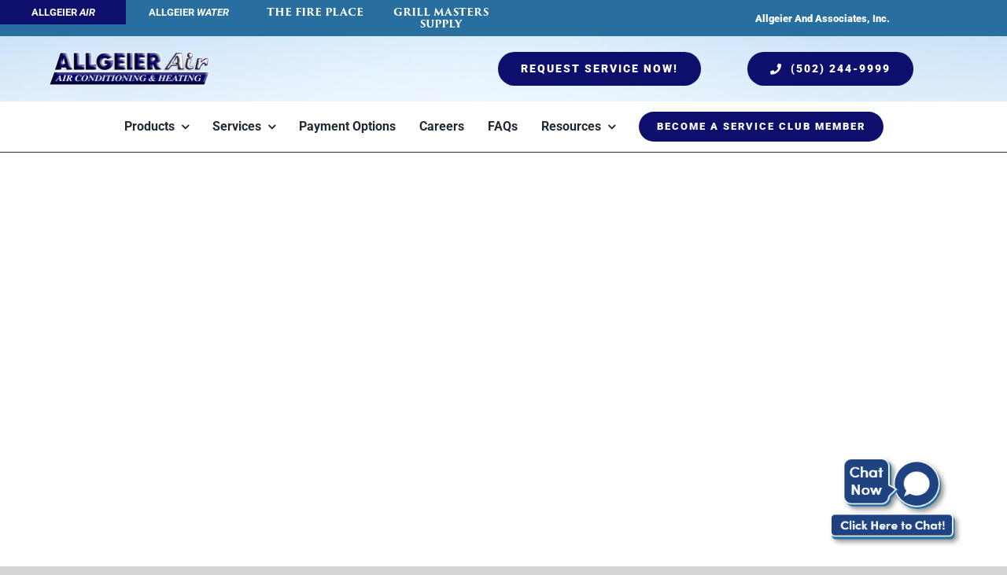

--- FILE ---
content_type: text/html; charset=UTF-8
request_url: https://louisvilleair.com/shop/
body_size: 22235
content:
<!DOCTYPE html>
<html class="avada-html-layout-wide avada-html-header-position-top avada-is-100-percent-template" lang="en-US" prefix="og: http://ogp.me/ns# fb: http://ogp.me/ns/fb#">
<head>
	<meta http-equiv="X-UA-Compatible" content="IE=edge" />
	<meta http-equiv="Content-Type" content="text/html; charset=utf-8"/>
	<meta name="viewport" content="width=device-width, initial-scale=1" />
	<meta name='robots' content='index, follow, max-image-preview:large, max-snippet:-1, max-video-preview:-1' />
<!-- Google tag (gtag.js) consent mode dataLayer added by Site Kit -->
<script type="text/javascript" id="google_gtagjs-js-consent-mode-data-layer">
/* <![CDATA[ */
window.dataLayer = window.dataLayer || [];function gtag(){dataLayer.push(arguments);}
gtag('consent', 'default', {"ad_personalization":"denied","ad_storage":"denied","ad_user_data":"denied","analytics_storage":"denied","functionality_storage":"denied","security_storage":"denied","personalization_storage":"denied","region":["AT","BE","BG","CH","CY","CZ","DE","DK","EE","ES","FI","FR","GB","GR","HR","HU","IE","IS","IT","LI","LT","LU","LV","MT","NL","NO","PL","PT","RO","SE","SI","SK"],"wait_for_update":500});
window._googlesitekitConsentCategoryMap = {"statistics":["analytics_storage"],"marketing":["ad_storage","ad_user_data","ad_personalization"],"functional":["functionality_storage","security_storage"],"preferences":["personalization_storage"]};
window._googlesitekitConsents = {"ad_personalization":"denied","ad_storage":"denied","ad_user_data":"denied","analytics_storage":"denied","functionality_storage":"denied","security_storage":"denied","personalization_storage":"denied","region":["AT","BE","BG","CH","CY","CZ","DE","DK","EE","ES","FI","FR","GB","GR","HR","HU","IE","IS","IT","LI","LT","LU","LV","MT","NL","NO","PL","PT","RO","SE","SI","SK"],"wait_for_update":500};
/* ]]> */
</script>
<!-- End Google tag (gtag.js) consent mode dataLayer added by Site Kit -->

	<!-- This site is optimized with the Yoast SEO Premium plugin v18.3 (Yoast SEO v26.8) - https://yoast.com/product/yoast-seo-premium-wordpress/ -->
	<title>Shop - Allgeier Air</title><link rel="preload" data-rocket-preload as="image" href="https://louisvilleair.com/wp-content/uploads/2024/05/Water-and-Sky.webp" fetchpriority="high">
	<link rel="canonical" href="https://louisvilleair.com/shop/" />
	<meta property="og:locale" content="en_US" />
	<meta property="og:type" content="article" />
	<meta property="og:title" content="Shop" />
	<meta property="og:url" content="https://louisvilleair.com/shop/" />
	<meta property="og:site_name" content="Allgeier Air" />
	<meta property="article:publisher" content="https://www.facebook.com/LouisvilleAir" />
	<meta property="article:modified_time" content="2022-10-03T16:47:04+00:00" />
	<meta name="twitter:card" content="summary_large_image" />
	<script type="application/ld+json" class="yoast-schema-graph">{"@context":"https://schema.org","@graph":[{"@type":"WebPage","@id":"https://louisvilleair.com/shop/","url":"https://louisvilleair.com/shop/","name":"Shop - Allgeier Air","isPartOf":{"@id":"https://louisvilleair.com/#website"},"datePublished":"2022-09-27T23:30:13+00:00","dateModified":"2022-10-03T16:47:04+00:00","breadcrumb":{"@id":"https://louisvilleair.com/shop/#breadcrumb"},"inLanguage":"en-US","potentialAction":[{"@type":"ReadAction","target":["https://louisvilleair.com/shop/"]}]},{"@type":"BreadcrumbList","@id":"https://louisvilleair.com/shop/#breadcrumb","itemListElement":[{"@type":"ListItem","position":1,"name":"Home","item":"https://louisvilleair.com/"},{"@type":"ListItem","position":2,"name":"Shop"}]},{"@type":"WebSite","@id":"https://louisvilleair.com/#website","url":"https://louisvilleair.com/","name":"Louisville Air","description":"I&#039;m Calling Allgeier","publisher":{"@id":"https://louisvilleair.com/#organization"},"potentialAction":[{"@type":"SearchAction","target":{"@type":"EntryPoint","urlTemplate":"https://louisvilleair.com/?s={search_term_string}"},"query-input":{"@type":"PropertyValueSpecification","valueRequired":true,"valueName":"search_term_string"}}],"inLanguage":"en-US"},{"@type":"Organization","@id":"https://louisvilleair.com/#organization","name":"Louisville Air","url":"https://louisvilleair.com/","logo":{"@type":"ImageObject","inLanguage":"en-US","@id":"https://louisvilleair.com/#/schema/logo/image/","url":"https://i1.wp.com/louisvilleair.com/wp-content/uploads/2020/08/louisville-air-logo.png?fit=280%2C75&ssl=1","contentUrl":"https://i1.wp.com/louisvilleair.com/wp-content/uploads/2020/08/louisville-air-logo.png?fit=280%2C75&ssl=1","width":280,"height":75,"caption":"Louisville Air"},"image":{"@id":"https://louisvilleair.com/#/schema/logo/image/"},"sameAs":["https://www.facebook.com/LouisvilleAir"]}]}</script>
	<!-- / Yoast SEO Premium plugin. -->


<link rel='dns-prefetch' href='//www.googletagmanager.com' />
<link rel='dns-prefetch' href='//use.typekit.net' />
<link rel="alternate" type="application/rss+xml" title="Allgeier Air &raquo; Feed" href="https://louisvilleair.com/feed/" />
<link rel="alternate" type="application/rss+xml" title="Allgeier Air &raquo; Comments Feed" href="https://louisvilleair.com/comments/feed/" />
		
		
		
				<link rel="alternate" title="oEmbed (JSON)" type="application/json+oembed" href="https://louisvilleair.com/wp-json/oembed/1.0/embed?url=https%3A%2F%2Flouisvilleair.com%2Fshop%2F" />
<link rel="alternate" title="oEmbed (XML)" type="text/xml+oembed" href="https://louisvilleair.com/wp-json/oembed/1.0/embed?url=https%3A%2F%2Flouisvilleair.com%2Fshop%2F&#038;format=xml" />
				
		<meta property="og:locale" content="en_US"/>
		<meta property="og:type" content="article"/>
		<meta property="og:site_name" content="Allgeier Air"/>
		<meta property="og:title" content="Shop - Allgeier Air"/>
				<meta property="og:url" content="https://louisvilleair.com/shop/"/>
													<meta property="article:modified_time" content="2022-10-03T16:47:04+00:00"/>
											<meta property="og:image" content="https://louisvilleair.com/wp-content/uploads/2020/05/louisville-air-logo.png"/>
		<meta property="og:image:width" content="280"/>
		<meta property="og:image:height" content="75"/>
		<meta property="og:image:type" content="image/png"/>
				<style id='wp-img-auto-sizes-contain-inline-css' type='text/css'>
img:is([sizes=auto i],[sizes^="auto," i]){contain-intrinsic-size:3000px 1500px}
/*# sourceURL=wp-img-auto-sizes-contain-inline-css */
</style>
<style id='wp-emoji-styles-inline-css' type='text/css'>

	img.wp-smiley, img.emoji {
		display: inline !important;
		border: none !important;
		box-shadow: none !important;
		height: 1em !important;
		width: 1em !important;
		margin: 0 0.07em !important;
		vertical-align: -0.1em !important;
		background: none !important;
		padding: 0 !important;
	}
/*# sourceURL=wp-emoji-styles-inline-css */
</style>
<link rel='stylesheet' id='awb-adobe-external-style-css' href='https://use.typekit.net/pih7piy.css?timestamp=1716396364&#038;ver=7.14.2' type='text/css' media='all' />
<link rel='stylesheet' id='child-style-css' href='https://louisvilleair.com/wp-content/themes/Avada-Child-Theme/style.css?ver=6.9' type='text/css' media='all' />
<link rel='stylesheet' id='fusion-dynamic-css-css' href='https://louisvilleair.com/wp-content/uploads/fusion-styles/7cc27e1de656dae54be6d49058b7688f.min.css?ver=3.14.2' type='text/css' media='all' />
<script type="text/javascript" src="https://louisvilleair.com/wp-includes/js/jquery/jquery.min.js?ver=3.7.1" id="jquery-core-js"></script>
<script type="text/javascript" src="https://louisvilleair.com/wp-includes/js/jquery/jquery-migrate.min.js?ver=3.4.1" id="jquery-migrate-js"></script>

<!-- Google tag (gtag.js) snippet added by Site Kit -->
<!-- Google Analytics snippet added by Site Kit -->
<!-- Google Ads snippet added by Site Kit -->
<script type="text/javascript" src="https://www.googletagmanager.com/gtag/js?id=GT-MJJRJ3Q" id="google_gtagjs-js" async></script>
<script type="text/javascript" id="google_gtagjs-js-after">
/* <![CDATA[ */
window.dataLayer = window.dataLayer || [];function gtag(){dataLayer.push(arguments);}
gtag("set","linker",{"domains":["louisvilleair.com"]});
gtag("js", new Date());
gtag("set", "developer_id.dZTNiMT", true);
gtag("config", "GT-MJJRJ3Q");
gtag("config", "AW-1068319275");
//# sourceURL=google_gtagjs-js-after
/* ]]> */
</script>
<link rel="https://api.w.org/" href="https://louisvilleair.com/wp-json/" /><link rel="alternate" title="JSON" type="application/json" href="https://louisvilleair.com/wp-json/wp/v2/pages/7231" /><link rel="EditURI" type="application/rsd+xml" title="RSD" href="https://louisvilleair.com/xmlrpc.php?rsd" />
<meta name="generator" content="WordPress 6.9" />
<link rel='shortlink' href='https://louisvilleair.com/?p=7231' />
<meta name="generator" content="Site Kit by Google 1.170.0" /><!-- Google tag (gtag.js) -->
<script async src="https://www.googletagmanager.com/gtag/js?id=AW-17061906804"></script>
<script>
  window.dataLayer = window.dataLayer || [];
  function gtag(){dataLayer.push(arguments);}
  gtag('js', new Date());

  gtag('config', 'AW-17061906804');
</script><meta name="ti-site-data" content="[base64]" /><style type="text/css" id="css-fb-visibility">@media screen and (max-width: 640px){.fusion-no-small-visibility{display:none !important;}body .sm-text-align-center{text-align:center !important;}body .sm-text-align-left{text-align:left !important;}body .sm-text-align-right{text-align:right !important;}body .sm-text-align-justify{text-align:justify !important;}body .sm-flex-align-center{justify-content:center !important;}body .sm-flex-align-flex-start{justify-content:flex-start !important;}body .sm-flex-align-flex-end{justify-content:flex-end !important;}body .sm-mx-auto{margin-left:auto !important;margin-right:auto !important;}body .sm-ml-auto{margin-left:auto !important;}body .sm-mr-auto{margin-right:auto !important;}body .fusion-absolute-position-small{position:absolute;width:100%;}.awb-sticky.awb-sticky-small{ position: sticky; top: var(--awb-sticky-offset,0); }}@media screen and (min-width: 641px) and (max-width: 1200px){.fusion-no-medium-visibility{display:none !important;}body .md-text-align-center{text-align:center !important;}body .md-text-align-left{text-align:left !important;}body .md-text-align-right{text-align:right !important;}body .md-text-align-justify{text-align:justify !important;}body .md-flex-align-center{justify-content:center !important;}body .md-flex-align-flex-start{justify-content:flex-start !important;}body .md-flex-align-flex-end{justify-content:flex-end !important;}body .md-mx-auto{margin-left:auto !important;margin-right:auto !important;}body .md-ml-auto{margin-left:auto !important;}body .md-mr-auto{margin-right:auto !important;}body .fusion-absolute-position-medium{position:absolute;width:100%;}.awb-sticky.awb-sticky-medium{ position: sticky; top: var(--awb-sticky-offset,0); }}@media screen and (min-width: 1201px){.fusion-no-large-visibility{display:none !important;}body .lg-text-align-center{text-align:center !important;}body .lg-text-align-left{text-align:left !important;}body .lg-text-align-right{text-align:right !important;}body .lg-text-align-justify{text-align:justify !important;}body .lg-flex-align-center{justify-content:center !important;}body .lg-flex-align-flex-start{justify-content:flex-start !important;}body .lg-flex-align-flex-end{justify-content:flex-end !important;}body .lg-mx-auto{margin-left:auto !important;margin-right:auto !important;}body .lg-ml-auto{margin-left:auto !important;}body .lg-mr-auto{margin-right:auto !important;}body .fusion-absolute-position-large{position:absolute;width:100%;}.awb-sticky.awb-sticky-large{ position: sticky; top: var(--awb-sticky-offset,0); }}</style>
<!-- Meta Pixel Code -->
<script type='text/javascript'>
!function(f,b,e,v,n,t,s){if(f.fbq)return;n=f.fbq=function(){n.callMethod?
n.callMethod.apply(n,arguments):n.queue.push(arguments)};if(!f._fbq)f._fbq=n;
n.push=n;n.loaded=!0;n.version='2.0';n.queue=[];t=b.createElement(e);t.async=!0;
t.src=v;s=b.getElementsByTagName(e)[0];s.parentNode.insertBefore(t,s)}(window,
document,'script','https://connect.facebook.net/en_US/fbevents.js');
</script>
<!-- End Meta Pixel Code -->
<script type='text/javascript'>var url = window.location.origin + '?ob=open-bridge';
            fbq('set', 'openbridge', '448252913012828', url);
fbq('init', '448252913012828', {}, {
    "agent": "wordpress-6.9-4.1.5"
})</script><script type='text/javascript'>
    fbq('track', 'PageView', []);
  </script>
<!-- Google Tag Manager snippet added by Site Kit -->
<script type="text/javascript">
/* <![CDATA[ */

			( function( w, d, s, l, i ) {
				w[l] = w[l] || [];
				w[l].push( {'gtm.start': new Date().getTime(), event: 'gtm.js'} );
				var f = d.getElementsByTagName( s )[0],
					j = d.createElement( s ), dl = l != 'dataLayer' ? '&l=' + l : '';
				j.async = true;
				j.src = 'https://www.googletagmanager.com/gtm.js?id=' + i + dl;
				f.parentNode.insertBefore( j, f );
			} )( window, document, 'script', 'dataLayer', 'GTM-KNR8V4H' );
			
/* ]]> */
</script>

<!-- End Google Tag Manager snippet added by Site Kit -->
<link rel="icon" href="https://louisvilleair.com/wp-content/uploads/2020/08/louisville-ICON.png" sizes="32x32" />
<link rel="icon" href="https://louisvilleair.com/wp-content/uploads/2020/08/louisville-ICON.png" sizes="192x192" />
<link rel="apple-touch-icon" href="https://louisvilleair.com/wp-content/uploads/2020/08/louisville-ICON.png" />
<meta name="msapplication-TileImage" content="https://louisvilleair.com/wp-content/uploads/2020/08/louisville-ICON.png" />
		<script type="text/javascript">
			var doc = document.documentElement;
			doc.setAttribute( 'data-useragent', navigator.userAgent );
		</script>
		<!-- Global site tag (gtag.js) - Google Analytics -->

<script async src="https://www.googletagmanager.com/gtag/js?id=UA-55411655-1"></script>

<script>

  window.dataLayer = window.dataLayer || [];

  function gtag(){dataLayer.push(arguments);}

  gtag('js', new Date());

 

  gtag('config', 'UA-55411655-1');

</script>

<!-- Google Ads -->
<!-- Google tag (gtag.js) -->
<script async src="https://www.googletagmanager.com/gtag/js?id=AW-1068319275"></script>
<script>
  window.dataLayer = window.dataLayer || [];
  function gtag(){dataLayer.push(arguments);}
  gtag('js', new Date());

  gtag('config', 'AW-1068319275');
</script>
<script>
  gtag('config', 'AW-1068319275/rAYeCNiX9MAYEKuEtf0D', {
    'phone_conversion_number': '(502) 244-9999'
  });
</script>


<!-- Begin TVSquared Page Visits Tracking Code -->
<script type="text/javascript">
    var _tvq = window._tvq = window._tvq || [];
    (function() {
      var u = (("https:" == document.location.protocol) ?
          "https://collector-26934.us.tvsquared.com/"
          :
          "http://collector-26934.us.tvsquared.com/");
      _tvq.push(['setSiteId', "TV-7236096354-1"]);
      _tvq.push(['setTrackerUrl', u + 'tv2track.php']);
      _tvq.push([function() {
          this.deleteCustomVariable(5, 'page')
      }]);
      _tvq.push(['trackPageView']);
      var d = document,
          g = d.createElement('script'),
          s = d.getElementsByTagName('script')[0];
      g.type = 'text/javascript';
      g.defer = true;
      g.async = true;
      g.src = u + 'tv2track.js';
      s.parentNode.insertBefore(g, s);
    })();
</script>
<!-- End TVSquared Tracking Code -->
	<meta name="facebook-domain-verification" content="jqu8e7waj30t4c7nknlyty10ihoi5s" />

<!-- Google tag (gtag.js) -->
<script async src="https://www.googletagmanager.com/gtag/js?id=G-0P8TEV3M31">
</script>
<script>
  window.dataLayer = window.dataLayer || [];
  function gtag(){dataLayer.push(arguments);}
  gtag('js', new Date());

  gtag('config', 'G-0P8TEV3M31');
</script><style id='global-styles-inline-css' type='text/css'>
:root{--wp--preset--aspect-ratio--square: 1;--wp--preset--aspect-ratio--4-3: 4/3;--wp--preset--aspect-ratio--3-4: 3/4;--wp--preset--aspect-ratio--3-2: 3/2;--wp--preset--aspect-ratio--2-3: 2/3;--wp--preset--aspect-ratio--16-9: 16/9;--wp--preset--aspect-ratio--9-16: 9/16;--wp--preset--color--black: #000000;--wp--preset--color--cyan-bluish-gray: #abb8c3;--wp--preset--color--white: #ffffff;--wp--preset--color--pale-pink: #f78da7;--wp--preset--color--vivid-red: #cf2e2e;--wp--preset--color--luminous-vivid-orange: #ff6900;--wp--preset--color--luminous-vivid-amber: #fcb900;--wp--preset--color--light-green-cyan: #7bdcb5;--wp--preset--color--vivid-green-cyan: #00d084;--wp--preset--color--pale-cyan-blue: #8ed1fc;--wp--preset--color--vivid-cyan-blue: #0693e3;--wp--preset--color--vivid-purple: #9b51e0;--wp--preset--color--awb-color-1: #ffffff;--wp--preset--color--awb-color-2: #f6f6f6;--wp--preset--color--awb-color-3: #e5e5e5;--wp--preset--color--awb-color-4: #286e9f;--wp--preset--color--awb-color-5: #585858;--wp--preset--color--awb-color-6: #333333;--wp--preset--color--awb-color-7: #252525;--wp--preset--color--awb-color-8: #000066;--wp--preset--color--awb-color-custom-10: #e8e8e8;--wp--preset--color--awb-color-custom-11: #dddbdb;--wp--preset--color--awb-color-custom-12: rgba(229,229,229,0.8);--wp--preset--color--awb-color-custom-13: #f9f9f9;--wp--preset--color--awb-color-custom-14: #747474;--wp--preset--color--awb-color-custom-15: #aaaaaa;--wp--preset--color--awb-color-custom-16: #0e0e6c;--wp--preset--color--awb-color-custom-1: #ffb500;--wp--preset--gradient--vivid-cyan-blue-to-vivid-purple: linear-gradient(135deg,rgb(6,147,227) 0%,rgb(155,81,224) 100%);--wp--preset--gradient--light-green-cyan-to-vivid-green-cyan: linear-gradient(135deg,rgb(122,220,180) 0%,rgb(0,208,130) 100%);--wp--preset--gradient--luminous-vivid-amber-to-luminous-vivid-orange: linear-gradient(135deg,rgb(252,185,0) 0%,rgb(255,105,0) 100%);--wp--preset--gradient--luminous-vivid-orange-to-vivid-red: linear-gradient(135deg,rgb(255,105,0) 0%,rgb(207,46,46) 100%);--wp--preset--gradient--very-light-gray-to-cyan-bluish-gray: linear-gradient(135deg,rgb(238,238,238) 0%,rgb(169,184,195) 100%);--wp--preset--gradient--cool-to-warm-spectrum: linear-gradient(135deg,rgb(74,234,220) 0%,rgb(151,120,209) 20%,rgb(207,42,186) 40%,rgb(238,44,130) 60%,rgb(251,105,98) 80%,rgb(254,248,76) 100%);--wp--preset--gradient--blush-light-purple: linear-gradient(135deg,rgb(255,206,236) 0%,rgb(152,150,240) 100%);--wp--preset--gradient--blush-bordeaux: linear-gradient(135deg,rgb(254,205,165) 0%,rgb(254,45,45) 50%,rgb(107,0,62) 100%);--wp--preset--gradient--luminous-dusk: linear-gradient(135deg,rgb(255,203,112) 0%,rgb(199,81,192) 50%,rgb(65,88,208) 100%);--wp--preset--gradient--pale-ocean: linear-gradient(135deg,rgb(255,245,203) 0%,rgb(182,227,212) 50%,rgb(51,167,181) 100%);--wp--preset--gradient--electric-grass: linear-gradient(135deg,rgb(202,248,128) 0%,rgb(113,206,126) 100%);--wp--preset--gradient--midnight: linear-gradient(135deg,rgb(2,3,129) 0%,rgb(40,116,252) 100%);--wp--preset--font-size--small: 12px;--wp--preset--font-size--medium: 20px;--wp--preset--font-size--large: 24px;--wp--preset--font-size--x-large: 42px;--wp--preset--font-size--normal: 16px;--wp--preset--font-size--xlarge: 32px;--wp--preset--font-size--huge: 48px;--wp--preset--spacing--20: 0.44rem;--wp--preset--spacing--30: 0.67rem;--wp--preset--spacing--40: 1rem;--wp--preset--spacing--50: 1.5rem;--wp--preset--spacing--60: 2.25rem;--wp--preset--spacing--70: 3.38rem;--wp--preset--spacing--80: 5.06rem;--wp--preset--shadow--natural: 6px 6px 9px rgba(0, 0, 0, 0.2);--wp--preset--shadow--deep: 12px 12px 50px rgba(0, 0, 0, 0.4);--wp--preset--shadow--sharp: 6px 6px 0px rgba(0, 0, 0, 0.2);--wp--preset--shadow--outlined: 6px 6px 0px -3px rgb(255, 255, 255), 6px 6px rgb(0, 0, 0);--wp--preset--shadow--crisp: 6px 6px 0px rgb(0, 0, 0);}:where(.is-layout-flex){gap: 0.5em;}:where(.is-layout-grid){gap: 0.5em;}body .is-layout-flex{display: flex;}.is-layout-flex{flex-wrap: wrap;align-items: center;}.is-layout-flex > :is(*, div){margin: 0;}body .is-layout-grid{display: grid;}.is-layout-grid > :is(*, div){margin: 0;}:where(.wp-block-columns.is-layout-flex){gap: 2em;}:where(.wp-block-columns.is-layout-grid){gap: 2em;}:where(.wp-block-post-template.is-layout-flex){gap: 1.25em;}:where(.wp-block-post-template.is-layout-grid){gap: 1.25em;}.has-black-color{color: var(--wp--preset--color--black) !important;}.has-cyan-bluish-gray-color{color: var(--wp--preset--color--cyan-bluish-gray) !important;}.has-white-color{color: var(--wp--preset--color--white) !important;}.has-pale-pink-color{color: var(--wp--preset--color--pale-pink) !important;}.has-vivid-red-color{color: var(--wp--preset--color--vivid-red) !important;}.has-luminous-vivid-orange-color{color: var(--wp--preset--color--luminous-vivid-orange) !important;}.has-luminous-vivid-amber-color{color: var(--wp--preset--color--luminous-vivid-amber) !important;}.has-light-green-cyan-color{color: var(--wp--preset--color--light-green-cyan) !important;}.has-vivid-green-cyan-color{color: var(--wp--preset--color--vivid-green-cyan) !important;}.has-pale-cyan-blue-color{color: var(--wp--preset--color--pale-cyan-blue) !important;}.has-vivid-cyan-blue-color{color: var(--wp--preset--color--vivid-cyan-blue) !important;}.has-vivid-purple-color{color: var(--wp--preset--color--vivid-purple) !important;}.has-black-background-color{background-color: var(--wp--preset--color--black) !important;}.has-cyan-bluish-gray-background-color{background-color: var(--wp--preset--color--cyan-bluish-gray) !important;}.has-white-background-color{background-color: var(--wp--preset--color--white) !important;}.has-pale-pink-background-color{background-color: var(--wp--preset--color--pale-pink) !important;}.has-vivid-red-background-color{background-color: var(--wp--preset--color--vivid-red) !important;}.has-luminous-vivid-orange-background-color{background-color: var(--wp--preset--color--luminous-vivid-orange) !important;}.has-luminous-vivid-amber-background-color{background-color: var(--wp--preset--color--luminous-vivid-amber) !important;}.has-light-green-cyan-background-color{background-color: var(--wp--preset--color--light-green-cyan) !important;}.has-vivid-green-cyan-background-color{background-color: var(--wp--preset--color--vivid-green-cyan) !important;}.has-pale-cyan-blue-background-color{background-color: var(--wp--preset--color--pale-cyan-blue) !important;}.has-vivid-cyan-blue-background-color{background-color: var(--wp--preset--color--vivid-cyan-blue) !important;}.has-vivid-purple-background-color{background-color: var(--wp--preset--color--vivid-purple) !important;}.has-black-border-color{border-color: var(--wp--preset--color--black) !important;}.has-cyan-bluish-gray-border-color{border-color: var(--wp--preset--color--cyan-bluish-gray) !important;}.has-white-border-color{border-color: var(--wp--preset--color--white) !important;}.has-pale-pink-border-color{border-color: var(--wp--preset--color--pale-pink) !important;}.has-vivid-red-border-color{border-color: var(--wp--preset--color--vivid-red) !important;}.has-luminous-vivid-orange-border-color{border-color: var(--wp--preset--color--luminous-vivid-orange) !important;}.has-luminous-vivid-amber-border-color{border-color: var(--wp--preset--color--luminous-vivid-amber) !important;}.has-light-green-cyan-border-color{border-color: var(--wp--preset--color--light-green-cyan) !important;}.has-vivid-green-cyan-border-color{border-color: var(--wp--preset--color--vivid-green-cyan) !important;}.has-pale-cyan-blue-border-color{border-color: var(--wp--preset--color--pale-cyan-blue) !important;}.has-vivid-cyan-blue-border-color{border-color: var(--wp--preset--color--vivid-cyan-blue) !important;}.has-vivid-purple-border-color{border-color: var(--wp--preset--color--vivid-purple) !important;}.has-vivid-cyan-blue-to-vivid-purple-gradient-background{background: var(--wp--preset--gradient--vivid-cyan-blue-to-vivid-purple) !important;}.has-light-green-cyan-to-vivid-green-cyan-gradient-background{background: var(--wp--preset--gradient--light-green-cyan-to-vivid-green-cyan) !important;}.has-luminous-vivid-amber-to-luminous-vivid-orange-gradient-background{background: var(--wp--preset--gradient--luminous-vivid-amber-to-luminous-vivid-orange) !important;}.has-luminous-vivid-orange-to-vivid-red-gradient-background{background: var(--wp--preset--gradient--luminous-vivid-orange-to-vivid-red) !important;}.has-very-light-gray-to-cyan-bluish-gray-gradient-background{background: var(--wp--preset--gradient--very-light-gray-to-cyan-bluish-gray) !important;}.has-cool-to-warm-spectrum-gradient-background{background: var(--wp--preset--gradient--cool-to-warm-spectrum) !important;}.has-blush-light-purple-gradient-background{background: var(--wp--preset--gradient--blush-light-purple) !important;}.has-blush-bordeaux-gradient-background{background: var(--wp--preset--gradient--blush-bordeaux) !important;}.has-luminous-dusk-gradient-background{background: var(--wp--preset--gradient--luminous-dusk) !important;}.has-pale-ocean-gradient-background{background: var(--wp--preset--gradient--pale-ocean) !important;}.has-electric-grass-gradient-background{background: var(--wp--preset--gradient--electric-grass) !important;}.has-midnight-gradient-background{background: var(--wp--preset--gradient--midnight) !important;}.has-small-font-size{font-size: var(--wp--preset--font-size--small) !important;}.has-medium-font-size{font-size: var(--wp--preset--font-size--medium) !important;}.has-large-font-size{font-size: var(--wp--preset--font-size--large) !important;}.has-x-large-font-size{font-size: var(--wp--preset--font-size--x-large) !important;}
/*# sourceURL=global-styles-inline-css */
</style>
<style id='wp-block-library-inline-css' type='text/css'>
:root{--wp-block-synced-color:#7a00df;--wp-block-synced-color--rgb:122,0,223;--wp-bound-block-color:var(--wp-block-synced-color);--wp-editor-canvas-background:#ddd;--wp-admin-theme-color:#007cba;--wp-admin-theme-color--rgb:0,124,186;--wp-admin-theme-color-darker-10:#006ba1;--wp-admin-theme-color-darker-10--rgb:0,107,160.5;--wp-admin-theme-color-darker-20:#005a87;--wp-admin-theme-color-darker-20--rgb:0,90,135;--wp-admin-border-width-focus:2px}@media (min-resolution:192dpi){:root{--wp-admin-border-width-focus:1.5px}}.wp-element-button{cursor:pointer}:root .has-very-light-gray-background-color{background-color:#eee}:root .has-very-dark-gray-background-color{background-color:#313131}:root .has-very-light-gray-color{color:#eee}:root .has-very-dark-gray-color{color:#313131}:root .has-vivid-green-cyan-to-vivid-cyan-blue-gradient-background{background:linear-gradient(135deg,#00d084,#0693e3)}:root .has-purple-crush-gradient-background{background:linear-gradient(135deg,#34e2e4,#4721fb 50%,#ab1dfe)}:root .has-hazy-dawn-gradient-background{background:linear-gradient(135deg,#faaca8,#dad0ec)}:root .has-subdued-olive-gradient-background{background:linear-gradient(135deg,#fafae1,#67a671)}:root .has-atomic-cream-gradient-background{background:linear-gradient(135deg,#fdd79a,#004a59)}:root .has-nightshade-gradient-background{background:linear-gradient(135deg,#330968,#31cdcf)}:root .has-midnight-gradient-background{background:linear-gradient(135deg,#020381,#2874fc)}:root{--wp--preset--font-size--normal:16px;--wp--preset--font-size--huge:42px}.has-regular-font-size{font-size:1em}.has-larger-font-size{font-size:2.625em}.has-normal-font-size{font-size:var(--wp--preset--font-size--normal)}.has-huge-font-size{font-size:var(--wp--preset--font-size--huge)}.has-text-align-center{text-align:center}.has-text-align-left{text-align:left}.has-text-align-right{text-align:right}.has-fit-text{white-space:nowrap!important}#end-resizable-editor-section{display:none}.aligncenter{clear:both}.items-justified-left{justify-content:flex-start}.items-justified-center{justify-content:center}.items-justified-right{justify-content:flex-end}.items-justified-space-between{justify-content:space-between}.screen-reader-text{border:0;clip-path:inset(50%);height:1px;margin:-1px;overflow:hidden;padding:0;position:absolute;width:1px;word-wrap:normal!important}.screen-reader-text:focus{background-color:#ddd;clip-path:none;color:#444;display:block;font-size:1em;height:auto;left:5px;line-height:normal;padding:15px 23px 14px;text-decoration:none;top:5px;width:auto;z-index:100000}html :where(.has-border-color){border-style:solid}html :where([style*=border-top-color]){border-top-style:solid}html :where([style*=border-right-color]){border-right-style:solid}html :where([style*=border-bottom-color]){border-bottom-style:solid}html :where([style*=border-left-color]){border-left-style:solid}html :where([style*=border-width]){border-style:solid}html :where([style*=border-top-width]){border-top-style:solid}html :where([style*=border-right-width]){border-right-style:solid}html :where([style*=border-bottom-width]){border-bottom-style:solid}html :where([style*=border-left-width]){border-left-style:solid}html :where(img[class*=wp-image-]){height:auto;max-width:100%}:where(figure){margin:0 0 1em}html :where(.is-position-sticky){--wp-admin--admin-bar--position-offset:var(--wp-admin--admin-bar--height,0px)}@media screen and (max-width:600px){html :where(.is-position-sticky){--wp-admin--admin-bar--position-offset:0px}}
/*wp_block_styles_on_demand_placeholder:697897b1b92e5*/
/*# sourceURL=wp-block-library-inline-css */
</style>
<style id='wp-block-library-theme-inline-css' type='text/css'>
.wp-block-audio :where(figcaption){color:#555;font-size:13px;text-align:center}.is-dark-theme .wp-block-audio :where(figcaption){color:#ffffffa6}.wp-block-audio{margin:0 0 1em}.wp-block-code{border:1px solid #ccc;border-radius:4px;font-family:Menlo,Consolas,monaco,monospace;padding:.8em 1em}.wp-block-embed :where(figcaption){color:#555;font-size:13px;text-align:center}.is-dark-theme .wp-block-embed :where(figcaption){color:#ffffffa6}.wp-block-embed{margin:0 0 1em}.blocks-gallery-caption{color:#555;font-size:13px;text-align:center}.is-dark-theme .blocks-gallery-caption{color:#ffffffa6}:root :where(.wp-block-image figcaption){color:#555;font-size:13px;text-align:center}.is-dark-theme :root :where(.wp-block-image figcaption){color:#ffffffa6}.wp-block-image{margin:0 0 1em}.wp-block-pullquote{border-bottom:4px solid;border-top:4px solid;color:currentColor;margin-bottom:1.75em}.wp-block-pullquote :where(cite),.wp-block-pullquote :where(footer),.wp-block-pullquote__citation{color:currentColor;font-size:.8125em;font-style:normal;text-transform:uppercase}.wp-block-quote{border-left:.25em solid;margin:0 0 1.75em;padding-left:1em}.wp-block-quote cite,.wp-block-quote footer{color:currentColor;font-size:.8125em;font-style:normal;position:relative}.wp-block-quote:where(.has-text-align-right){border-left:none;border-right:.25em solid;padding-left:0;padding-right:1em}.wp-block-quote:where(.has-text-align-center){border:none;padding-left:0}.wp-block-quote.is-large,.wp-block-quote.is-style-large,.wp-block-quote:where(.is-style-plain){border:none}.wp-block-search .wp-block-search__label{font-weight:700}.wp-block-search__button{border:1px solid #ccc;padding:.375em .625em}:where(.wp-block-group.has-background){padding:1.25em 2.375em}.wp-block-separator.has-css-opacity{opacity:.4}.wp-block-separator{border:none;border-bottom:2px solid;margin-left:auto;margin-right:auto}.wp-block-separator.has-alpha-channel-opacity{opacity:1}.wp-block-separator:not(.is-style-wide):not(.is-style-dots){width:100px}.wp-block-separator.has-background:not(.is-style-dots){border-bottom:none;height:1px}.wp-block-separator.has-background:not(.is-style-wide):not(.is-style-dots){height:2px}.wp-block-table{margin:0 0 1em}.wp-block-table td,.wp-block-table th{word-break:normal}.wp-block-table :where(figcaption){color:#555;font-size:13px;text-align:center}.is-dark-theme .wp-block-table :where(figcaption){color:#ffffffa6}.wp-block-video :where(figcaption){color:#555;font-size:13px;text-align:center}.is-dark-theme .wp-block-video :where(figcaption){color:#ffffffa6}.wp-block-video{margin:0 0 1em}:root :where(.wp-block-template-part.has-background){margin-bottom:0;margin-top:0;padding:1.25em 2.375em}
/*# sourceURL=/wp-includes/css/dist/block-library/theme.min.css */
</style>
<style id='classic-theme-styles-inline-css' type='text/css'>
/*! This file is auto-generated */
.wp-block-button__link{color:#fff;background-color:#32373c;border-radius:9999px;box-shadow:none;text-decoration:none;padding:calc(.667em + 2px) calc(1.333em + 2px);font-size:1.125em}.wp-block-file__button{background:#32373c;color:#fff;text-decoration:none}
/*# sourceURL=/wp-includes/css/classic-themes.min.css */
</style>
<meta name="generator" content="WP Rocket 3.20.3" data-wpr-features="wpr_oci wpr_image_dimensions wpr_preload_links wpr_desktop" /></head>

<body data-rsssl=1 class="wp-singular page-template-default page page-id-7231 wp-theme-Avada wp-child-theme-Avada-Child-Theme fusion-image-hovers fusion-pagination-sizing fusion-button_type-flat fusion-button_span-no fusion-button_gradient-linear avada-image-rollover-circle-no avada-image-rollover-yes avada-image-rollover-direction-fade fusion-body ltr fusion-sticky-header no-tablet-sticky-header no-mobile-sticky-header no-mobile-slidingbar no-mobile-totop avada-has-rev-slider-styles fusion-disable-outline fusion-sub-menu-fade mobile-logo-pos-left layout-wide-mode avada-has-boxed-modal-shadow-none layout-scroll-offset-full avada-has-zero-margin-offset-top fusion-top-header menu-text-align-center mobile-menu-design-modern fusion-show-pagination-text fusion-header-layout-v4 avada-responsive avada-footer-fx-none avada-menu-highlight-style-bar fusion-search-form-classic fusion-main-menu-search-dropdown fusion-avatar-circle avada-dropdown-styles avada-blog-layout-grid avada-blog-archive-layout-grid avada-header-shadow-yes avada-menu-icon-position-left avada-has-megamenu-shadow avada-has-mainmenu-dropdown-divider avada-has-header-100-width avada-has-pagetitle-bg-full avada-has-megamenu-item-divider avada-has-breadcrumb-mobile-hidden avada-has-titlebar-hide avada-has-header-bg-image avada-header-bg-no-repeat avada-header-top-bg-not-opaque avada-has-pagination-padding avada-flyout-menu-direction-fade avada-ec-views-v1" data-awb-post-id="7231">
			<!-- Google Tag Manager (noscript) snippet added by Site Kit -->
		<noscript>
			<iframe src="https://www.googletagmanager.com/ns.html?id=GTM-KNR8V4H" height="0" width="0" style="display:none;visibility:hidden"></iframe>
		</noscript>
		<!-- End Google Tag Manager (noscript) snippet added by Site Kit -->
		
<!-- Meta Pixel Code -->
<noscript>
<img height="1" width="1" style="display:none" alt="fbpx"
src="https://www.facebook.com/tr?id=448252913012828&ev=PageView&noscript=1" />
</noscript>
<!-- End Meta Pixel Code -->
	<a class="skip-link screen-reader-text" href="#content">Skip to content</a>

	<div  id="boxed-wrapper">
		
		<div  id="wrapper" class="fusion-wrapper">
			<div  id="home" style="position:relative;top:-1px;"></div>
												<div  class="fusion-tb-header"><div class="fusion-fullwidth fullwidth-box fusion-builder-row-1 fusion-flex-container has-pattern-background has-mask-background hundred-percent-fullwidth non-hundred-percent-height-scrolling fusion-no-small-visibility fusion-no-medium-visibility" style="--link_hover_color: var(--awb-color1);--link_color: var(--awb-color1);--awb-border-radius-top-left:0px;--awb-border-radius-top-right:0px;--awb-border-radius-bottom-right:0px;--awb-border-radius-bottom-left:0px;--awb-padding-top:0px;--awb-padding-right:0px;--awb-padding-bottom:0px;--awb-padding-left:0px;--awb-margin-top:0%;--awb-margin-bottom:0%;--awb-background-color:var(--awb-color4);--awb-flex-wrap:wrap;" ><div class="fusion-builder-row fusion-row fusion-flex-align-items-flex-start fusion-flex-content-wrap" style="width:100% !important;max-width:100% !important;margin-left: calc(-0% / 2 );margin-right: calc(-0% / 2 );"><div class="fusion-layout-column fusion_builder_column fusion-builder-column-0 fusion_builder_column_1_2 1_2 fusion-flex-column fusion-flex-align-self-center" style="--awb-padding-top:0%;--awb-padding-right:0%;--awb-padding-bottom:0%;--awb-padding-left:0%;--awb-bg-size:cover;--awb-width-large:50%;--awb-margin-top-large:0%;--awb-spacing-right-large:0%;--awb-margin-bottom-large:0%;--awb-spacing-left-large:0%;--awb-width-medium:100%;--awb-order-medium:0;--awb-spacing-right-medium:0%;--awb-spacing-left-medium:0%;--awb-width-small:100%;--awb-order-small:0;--awb-spacing-right-small:0%;--awb-spacing-left-small:0%;" data-scroll-devices="small-visibility,medium-visibility,large-visibility"><div class="fusion-column-wrapper fusion-column-has-shadow fusion-flex-justify-content-center fusion-content-layout-column"><div class="fusion-builder-row fusion-builder-row-inner fusion-row fusion-flex-align-items-flex-start fusion-flex-content-wrap" style="width:100% !important;max-width:100% !important;margin-left: calc(-0% / 2 );margin-right: calc(-0% / 2 );"><div class="fusion-layout-column fusion_builder_column_inner fusion-builder-nested-column-0 fusion_builder_column_inner_1_4 1_4 fusion-flex-column" style="--awb-padding-top:5%;--awb-padding-right:0%;--awb-padding-bottom:5%;--awb-padding-left:0%;--awb-bg-color:var(--awb-custom16);--awb-bg-color-hover:var(--awb-custom16);--awb-bg-size:cover;--awb-width-large:25%;--awb-margin-top-large:0px;--awb-spacing-right-large:0%;--awb-margin-bottom-large:0px;--awb-spacing-left-large:0%;--awb-width-medium:100%;--awb-order-medium:0;--awb-spacing-right-medium:0%;--awb-spacing-left-medium:0%;--awb-width-small:100%;--awb-order-small:0;--awb-spacing-right-small:0%;--awb-spacing-left-small:0%;" data-scroll-devices="small-visibility,medium-visibility,large-visibility"><div class="fusion-column-wrapper fusion-column-has-shadow fusion-flex-justify-content-flex-start fusion-content-layout-column"><div class="fusion-title title fusion-title-1 fusion-sep-none fusion-title-center fusion-title-text fusion-title-size-one" style="--awb-text-color:#ffffff;--awb-margin-bottom:0px;--awb-font-size:13px;"><h1 class="fusion-title-heading title-heading-center fusion-responsive-typography-calculated" style="font-family:&quot;Roboto&quot;;font-style:normal;font-weight:700;margin:0;font-size:1em;--fontSize:13;--minFontSize:13;line-height:1.2;"><a href="https://louisvilleair.com/" class="awb-custom-text-color awb-custom-text-hover-color" target="_self">ALLGEIER <em>AIR</em></a></h1></div></div></div><div class="fusion-layout-column fusion_builder_column_inner fusion-builder-nested-column-1 fusion_builder_column_inner_1_4 1_4 fusion-flex-column" style="--awb-padding-top:5%;--awb-padding-right:0%;--awb-padding-bottom:5%;--awb-padding-left:0%;--awb-bg-color:rgba(255,255,255,0);--awb-bg-color-hover:#333333;--awb-bg-size:cover;--awb-width-large:25%;--awb-margin-top-large:0px;--awb-spacing-right-large:0%;--awb-margin-bottom-large:0px;--awb-spacing-left-large:0%;--awb-width-medium:100%;--awb-order-medium:0;--awb-spacing-right-medium:0%;--awb-spacing-left-medium:0%;--awb-width-small:100%;--awb-order-small:0;--awb-spacing-right-small:0%;--awb-spacing-left-small:0%;" data-scroll-devices="small-visibility,medium-visibility,large-visibility"><div class="fusion-column-wrapper fusion-column-has-shadow fusion-flex-justify-content-flex-start fusion-content-layout-column"><div class="fusion-title title fusion-title-2 fusion-sep-none fusion-title-center fusion-title-text fusion-title-size-one" style="--awb-text-color:var(--awb-color1);--awb-margin-bottom:0px;--awb-font-size:13px;"><h1 class="fusion-title-heading title-heading-center fusion-responsive-typography-calculated" style="font-family:&quot;Roboto&quot;;font-style:normal;font-weight:700;margin:0;font-size:1em;--fontSize:13;--minFontSize:13;line-height:1.2;"><a href="https://louisvilleplumbing.com/" class="awb-custom-text-color awb-custom-text-hover-color" target="_self">ALLGEIER <em>WATER</em></a></h1></div></div></div><div class="fusion-layout-column fusion_builder_column_inner fusion-builder-nested-column-2 fusion_builder_column_inner_1_4 1_4 fusion-flex-column" style="--awb-padding-top:5%;--awb-padding-right:0%;--awb-padding-bottom:5%;--awb-padding-left:0%;--awb-bg-color:rgba(255,255,255,0);--awb-bg-color-hover:#333333;--awb-bg-size:cover;--awb-width-large:25%;--awb-margin-top-large:0px;--awb-spacing-right-large:0%;--awb-margin-bottom-large:0px;--awb-spacing-left-large:0%;--awb-width-medium:100%;--awb-order-medium:0;--awb-spacing-right-medium:0%;--awb-spacing-left-medium:0%;--awb-width-small:100%;--awb-order-small:0;--awb-spacing-right-small:0%;--awb-spacing-left-small:0%;" data-scroll-devices="small-visibility,medium-visibility,large-visibility"><div class="fusion-column-wrapper fusion-column-has-shadow fusion-flex-justify-content-flex-start fusion-content-layout-column"><div class="fusion-title title fusion-title-3 fusion-sep-none fusion-title-center fusion-title-text fusion-title-size-one" style="--awb-text-color:var(--awb-color1);--awb-margin-bottom:0px;--awb-font-size:13px;"><h1 class="fusion-title-heading title-heading-center fusion-responsive-typography-calculated" style="font-family:&quot;trajan-pro-3&quot;;font-style:normal;font-weight:700;margin:0;font-size:1em;--fontSize:13;--minFontSize:13;line-height:1.2;"><a href="https://fireplacelouisville.com/" class="awb-custom-text-color awb-custom-text-hover-color" target="_self">THE FIRE PLACE</a></h1></div></div></div><div class="fusion-layout-column fusion_builder_column_inner fusion-builder-nested-column-3 fusion_builder_column_inner_1_4 1_4 fusion-flex-column" style="--awb-padding-top:5%;--awb-padding-right:0%;--awb-padding-bottom:5%;--awb-padding-left:0%;--awb-bg-color:rgba(255,255,255,0);--awb-bg-color-hover:#333333;--awb-bg-size:cover;--awb-width-large:25%;--awb-margin-top-large:0px;--awb-spacing-right-large:0%;--awb-margin-bottom-large:0px;--awb-spacing-left-large:0%;--awb-width-medium:100%;--awb-order-medium:0;--awb-spacing-right-medium:0%;--awb-spacing-left-medium:0%;--awb-width-small:100%;--awb-order-small:0;--awb-spacing-right-small:0%;--awb-spacing-left-small:0%;" data-scroll-devices="small-visibility,medium-visibility,large-visibility"><div class="fusion-column-wrapper fusion-column-has-shadow fusion-flex-justify-content-flex-start fusion-content-layout-column"><div class="fusion-title title fusion-title-4 fusion-sep-none fusion-title-center fusion-title-text fusion-title-size-one" style="--awb-text-color:var(--awb-color1);--awb-margin-bottom:0px;--awb-font-size:13px;"><h1 class="fusion-title-heading title-heading-center fusion-responsive-typography-calculated" style="font-family:&quot;trajan-pro-3&quot;;font-style:normal;font-weight:700;margin:0;font-size:1em;--fontSize:13;--minFontSize:13;line-height:1.2;"><a href="https://grillmasterssupply.com/" class="awb-custom-text-color awb-custom-text-hover-color" target="_self">GRILL MASTERS SUPPLY</a></h1></div></div></div></div></div></div><div class="fusion-layout-column fusion_builder_column fusion-builder-column-1 fusion_builder_column_1_4 1_4 fusion-flex-column fusion-flex-align-self-center" style="--awb-padding-top:0%;--awb-padding-right:0%;--awb-padding-bottom:0%;--awb-padding-left:0%;--awb-bg-size:cover;--awb-width-large:25%;--awb-margin-top-large:0px;--awb-spacing-right-large:0%;--awb-margin-bottom-large:0px;--awb-spacing-left-large:0%;--awb-width-medium:100%;--awb-order-medium:0;--awb-spacing-right-medium:0%;--awb-spacing-left-medium:0%;--awb-width-small:100%;--awb-order-small:0;--awb-spacing-right-small:0%;--awb-spacing-left-small:0%;" data-scroll-devices="small-visibility,medium-visibility,large-visibility"><div class="fusion-column-wrapper fusion-column-has-shadow fusion-flex-justify-content-center fusion-content-layout-column"></div></div><div class="fusion-layout-column fusion_builder_column fusion-builder-column-2 fusion_builder_column_1_4 1_4 fusion-flex-column fusion-flex-align-self-center" style="--awb-padding-top:0%;--awb-padding-right:0%;--awb-padding-bottom:0%;--awb-padding-left:0%;--awb-bg-size:cover;--awb-width-large:25%;--awb-margin-top-large:0px;--awb-spacing-right-large:0%;--awb-margin-bottom-large:0px;--awb-spacing-left-large:0%;--awb-width-medium:100%;--awb-order-medium:0;--awb-spacing-right-medium:0%;--awb-spacing-left-medium:0%;--awb-width-small:100%;--awb-order-small:0;--awb-spacing-right-small:0%;--awb-spacing-left-small:0%;" data-scroll-devices="small-visibility,medium-visibility,large-visibility"><div class="fusion-column-wrapper fusion-column-has-shadow fusion-flex-justify-content-center fusion-content-layout-column"><div class="fusion-title title fusion-title-5 fusion-sep-none fusion-title-text fusion-title-size-six" style="--awb-text-color:var(--awb-color1);--awb-margin-bottom:0px;--awb-font-size:13px;"><h6 class="fusion-title-heading title-heading-left fusion-responsive-typography-calculated" style="margin:0;text-transform:capitalize;font-size:1em;--fontSize:13;--minFontSize:13;line-height:1.5;">Allgeier and Associates, Inc.</h6></div></div></div></div></div><div class="fusion-fullwidth fullwidth-box fusion-builder-row-2 fusion-flex-container has-pattern-background has-mask-background hundred-percent-fullwidth non-hundred-percent-height-scrolling fusion-no-large-visibility" style="--link_hover_color: var(--awb-color1);--link_color: var(--awb-color1);--awb-border-radius-top-left:0px;--awb-border-radius-top-right:0px;--awb-border-radius-bottom-right:0px;--awb-border-radius-bottom-left:0px;--awb-padding-top:0px;--awb-padding-right:0px;--awb-padding-bottom:0px;--awb-padding-left:0px;--awb-padding-top-small:0px;--awb-padding-bottom-small:0px;--awb-margin-top:0%;--awb-margin-bottom:0%;--awb-margin-top-small:0px;--awb-margin-bottom-small:0px;--awb-background-color:var(--awb-color4);--awb-flex-wrap:wrap;--awb-flex-wrap-small:wrap;" ><div class="fusion-builder-row fusion-row fusion-flex-align-items-center fusion-flex-content-wrap" style="width:100% !important;max-width:100% !important;margin-left: calc(-0% / 2 );margin-right: calc(-0% / 2 );"><div class="fusion-layout-column fusion_builder_column fusion-builder-column-3 fusion_builder_column_1_3 1_3 fusion-flex-column fusion-flex-align-self-center" style="--awb-padding-top-small:10px;--awb-padding-bottom-small:10px;--awb-bg-size:cover;--awb-border-color:var(--awb-color7);--awb-border-right:1px;--awb-border-style:solid;--awb-width-large:33.333333333333%;--awb-margin-top-large:0px;--awb-spacing-right-large:0%;--awb-margin-bottom-large:0px;--awb-spacing-left-large:0%;--awb-width-medium:33.333333333333%;--awb-order-medium:0;--awb-spacing-right-medium:0%;--awb-spacing-left-medium:0%;--awb-width-small:33.333333333333%;--awb-order-small:0;--awb-margin-top-small:0px;--awb-spacing-right-small:0%;--awb-margin-bottom-small:0px;--awb-spacing-left-small:0%;" data-scroll-devices="small-visibility,medium-visibility,large-visibility"><div class="fusion-column-wrapper fusion-column-has-shadow fusion-flex-justify-content-center fusion-content-layout-column"><div class="fusion-title title fusion-title-6 fusion-sep-none fusion-title-center fusion-title-text fusion-title-size-one" style="--awb-text-color:var(--awb-color1);--awb-margin-bottom:0px;--awb-margin-bottom-small:0px;--awb-font-size:10px;"><h1 class="fusion-title-heading title-heading-center fusion-responsive-typography-calculated" style="font-family:&quot;Roboto&quot;;font-style:normal;font-weight:700;margin:0;font-size:1em;--fontSize:10;--minFontSize:10;line-height:1.2;"><a href="https://louisvilleplumbing.com/" class="awb-custom-text-color awb-custom-text-hover-color" target="_self"><p style="text-align: center;">ALLGEIER <em>WATER</em></p></a></h1></div></div></div><div class="fusion-layout-column fusion_builder_column fusion-builder-column-4 fusion_builder_column_1_3 1_3 fusion-flex-column fusion-flex-align-self-center" style="--awb-padding-top-small:10px;--awb-padding-bottom-small:10px;--awb-bg-size:cover;--awb-border-color:var(--awb-color7);--awb-border-right:1px;--awb-border-style:solid;--awb-width-large:33.333333333333%;--awb-margin-top-large:0px;--awb-spacing-right-large:0%;--awb-margin-bottom-large:0px;--awb-spacing-left-large:0%;--awb-width-medium:33.333333333333%;--awb-order-medium:0;--awb-spacing-right-medium:0%;--awb-spacing-left-medium:0%;--awb-width-small:33.333333333333%;--awb-order-small:0;--awb-margin-top-small:0px;--awb-spacing-right-small:0%;--awb-margin-bottom-small:0px;--awb-spacing-left-small:0%;" data-scroll-devices="small-visibility,medium-visibility,large-visibility"><div class="fusion-column-wrapper fusion-column-has-shadow fusion-flex-justify-content-center fusion-content-layout-column"><div class="fusion-title title fusion-title-7 fusion-sep-none fusion-title-center fusion-title-text fusion-title-size-one" style="--awb-text-color:var(--awb-color1);--awb-margin-bottom:0px;--awb-margin-bottom-small:0px;--awb-font-size:10px;"><h1 class="fusion-title-heading title-heading-center fusion-responsive-typography-calculated" style="font-family:&quot;trajan-pro-3&quot;;font-style:normal;font-weight:700;margin:0;font-size:1em;--fontSize:10;--minFontSize:10;line-height:1.2;"><a href="https://fireplacelouisville.com/" class="awb-custom-text-color awb-custom-text-hover-color" target="_self"><p style="text-align: center;">THE FIRE PLACE</p></a></h1></div></div></div><div class="fusion-layout-column fusion_builder_column fusion-builder-column-5 fusion_builder_column_1_3 1_3 fusion-flex-column fusion-flex-align-self-center" style="--awb-padding-top-small:0px;--awb-padding-bottom-small:0px;--awb-bg-size:cover;--awb-border-color:var(--awb-color7);--awb-border-right:1px;--awb-border-style:solid;--awb-width-large:33.333333333333%;--awb-margin-top-large:0px;--awb-spacing-right-large:0%;--awb-margin-bottom-large:0px;--awb-spacing-left-large:0%;--awb-width-medium:33.333333333333%;--awb-order-medium:0;--awb-spacing-right-medium:0%;--awb-spacing-left-medium:0%;--awb-width-small:33.333333333333%;--awb-order-small:0;--awb-margin-top-small:0px;--awb-spacing-right-small:0%;--awb-margin-bottom-small:0px;--awb-spacing-left-small:0%;" data-scroll-devices="small-visibility,medium-visibility,large-visibility"><div class="fusion-column-wrapper fusion-column-has-shadow fusion-flex-justify-content-center fusion-content-layout-column"><div class="fusion-title title fusion-title-8 fusion-sep-none fusion-title-center fusion-title-text fusion-title-size-one" style="--awb-text-color:var(--awb-color1);--awb-margin-bottom:0px;--awb-margin-bottom-small:0px;--awb-font-size:10px;"><h1 class="fusion-title-heading title-heading-center fusion-responsive-typography-calculated" style="font-family:&quot;trajan-pro-3&quot;;font-style:normal;font-weight:700;margin:0;font-size:1em;--fontSize:10;--minFontSize:10;line-height:1.2;"><a href="https://grillmasterssupply.com/" class="awb-custom-text-color awb-custom-text-hover-color" target="_self"><p style="text-align: center;">GRILL MASTERS<br />
SUPPLY</p></a></h1></div></div></div></div></div><div class="fusion-fullwidth fullwidth-box fusion-builder-row-3 fusion-flex-container has-pattern-background has-mask-background fusion-parallax-none hundred-percent-fullwidth non-hundred-percent-height-scrolling fusion-no-small-visibility fusion-no-medium-visibility" style="--awb-background-position:center top;--awb-border-radius-top-left:0px;--awb-border-radius-top-right:0px;--awb-border-radius-bottom-right:0px;--awb-border-radius-bottom-left:0px;--awb-padding-top:20px;--awb-padding-bottom:0px;--awb-background-image:linear-gradient(180deg, rgba(255,255,255,0.37) 0%,rgba(255,255,255,0.6) 100%),url(https://louisvilleair.com/wp-content/uploads/2024/05/Water-and-Sky.webp);;--awb-background-size:cover;--awb-flex-wrap:wrap;" ><div class="fusion-builder-row fusion-row fusion-flex-align-items-center fusion-flex-justify-content-center fusion-flex-content-wrap" style="width:104% !important;max-width:104% !important;margin-left: calc(-4% / 2 );margin-right: calc(-4% / 2 );"><div class="fusion-layout-column fusion_builder_column fusion-builder-column-6 fusion_builder_column_1_5 1_5 fusion-flex-column" style="--awb-bg-size:cover;--awb-width-large:20%;--awb-margin-top-large:0px;--awb-spacing-right-large:9.6%;--awb-margin-bottom-large:20px;--awb-spacing-left-large:9.6%;--awb-width-medium:100%;--awb-order-medium:0;--awb-spacing-right-medium:1.92%;--awb-spacing-left-medium:1.92%;--awb-width-small:100%;--awb-order-small:0;--awb-spacing-right-small:1.92%;--awb-spacing-left-small:1.92%;" data-scroll-devices="small-visibility,medium-visibility,large-visibility"><div class="fusion-column-wrapper fusion-column-has-shadow fusion-flex-justify-content-flex-start fusion-content-layout-column"><div class="fusion-image-element " style="--awb-caption-title-font-family:var(--h2_typography-font-family);--awb-caption-title-font-weight:var(--h2_typography-font-weight);--awb-caption-title-font-style:var(--h2_typography-font-style);--awb-caption-title-size:var(--h2_typography-font-size);--awb-caption-title-transform:var(--h2_typography-text-transform);--awb-caption-title-line-height:var(--h2_typography-line-height);--awb-caption-title-letter-spacing:var(--h2_typography-letter-spacing);"><span class=" fusion-imageframe imageframe-none imageframe-1 hover-type-none"><a class="fusion-no-lightbox" href="https://louisvilleair.com/" target="_self" aria-label="logo"><img decoding="async" width="412" height="86" alt="Allgeier Air logo horizontal" src="https://louisvilleair.com/wp-content/uploads/2015/11/logo.png" class="img-responsive wp-image-42" srcset="https://louisvilleair.com/wp-content/uploads/2015/11/logo-200x42.png 200w, https://louisvilleair.com/wp-content/uploads/2015/11/logo-400x83.png 400w, https://louisvilleair.com/wp-content/uploads/2015/11/logo.png 412w" sizes="(max-width: 1200px) 100vw, (max-width: 640px) 100vw, (max-width: 1919px) 400px,(min-width: 1920px) 20vw" /></a></span></div></div></div><div class="fusion-layout-column fusion_builder_column fusion-builder-column-7 fusion_builder_column_1_4 1_4 fusion-flex-column" style="--awb-bg-size:cover;--awb-width-large:25%;--awb-margin-top-large:0px;--awb-spacing-right-large:7.68%;--awb-margin-bottom-large:20px;--awb-spacing-left-large:7.68%;--awb-width-medium:100%;--awb-order-medium:0;--awb-spacing-right-medium:1.92%;--awb-spacing-left-medium:1.92%;--awb-width-small:100%;--awb-order-small:0;--awb-spacing-right-small:1.92%;--awb-spacing-left-small:1.92%;" data-scroll-devices="small-visibility,medium-visibility,large-visibility"><div class="fusion-column-wrapper fusion-column-has-shadow fusion-flex-justify-content-flex-start fusion-content-layout-column"></div></div><div class="fusion-layout-column fusion_builder_column fusion-builder-column-8 fusion_builder_column_1_4 1_4 fusion-flex-column" style="--awb-bg-size:cover;--awb-width-large:25%;--awb-margin-top-large:0px;--awb-spacing-right-large:7.68%;--awb-margin-bottom-large:20px;--awb-spacing-left-large:7.68%;--awb-width-medium:100%;--awb-order-medium:0;--awb-spacing-right-medium:1.92%;--awb-spacing-left-medium:1.92%;--awb-width-small:100%;--awb-order-small:0;--awb-spacing-right-small:1.92%;--awb-spacing-left-small:1.92%;"><div class="fusion-column-wrapper fusion-column-has-shadow fusion-flex-justify-content-flex-start fusion-content-layout-column"><div ><a class="fusion-button button-flat button-large button-default fusion-button-default button-1 fusion-button-default-span fusion-button-default-type" target="_self" href="https://louisvilleair.com/contact/"><span class="fusion-button-text awb-button__text awb-button__text--default">REQUEST SERVICE NOW!</span></a></div></div></div><div class="fusion-layout-column fusion_builder_column fusion-builder-column-9 fusion_builder_column_1_4 1_4 fusion-flex-column" style="--awb-bg-size:cover;--awb-width-large:25%;--awb-margin-top-large:0px;--awb-spacing-right-large:7.68%;--awb-margin-bottom-large:20px;--awb-spacing-left-large:7.68%;--awb-width-medium:100%;--awb-order-medium:0;--awb-spacing-right-medium:1.92%;--awb-spacing-left-medium:1.92%;--awb-width-small:100%;--awb-order-small:0;--awb-spacing-right-small:1.92%;--awb-spacing-left-small:1.92%;" data-scroll-devices="small-visibility,medium-visibility,large-visibility"><div class="fusion-column-wrapper fusion-column-has-shadow fusion-flex-justify-content-flex-start fusion-content-layout-column"><div ><a class="fusion-button button-flat button-large button-default fusion-button-default button-2 fusion-button-default-span fusion-button-default-type" target="_self" href="tel:502-244-9999"><i class="fa-phone fas awb-button__icon awb-button__icon--default button-icon-left" aria-hidden="true"></i><span class="fusion-button-text awb-button__text awb-button__text--default">(502) 244-9999</span></a></div></div></div></div></div><div class="fusion-fullwidth fullwidth-box fusion-builder-row-4 fusion-flex-container has-pattern-background has-mask-background hundred-percent-fullwidth non-hundred-percent-height-scrolling fusion-no-small-visibility fusion-no-medium-visibility fusion-custom-z-index" style="--link_color: var(--awb-color7);--awb-border-sizes-bottom:1px;--awb-border-color:var(--awb-color7);--awb-border-radius-top-left:0px;--awb-border-radius-top-right:0px;--awb-border-radius-bottom-right:0px;--awb-border-radius-bottom-left:0px;--awb-z-index:200000;--awb-margin-top:0%;--awb-margin-bottom:0%;--awb-flex-wrap:wrap;" ><div class="fusion-builder-row fusion-row fusion-flex-align-items-flex-start fusion-flex-content-wrap" style="width:104% !important;max-width:104% !important;margin-left: calc(-4% / 2 );margin-right: calc(-4% / 2 );"><div class="fusion-layout-column fusion_builder_column fusion-builder-column-10 fusion_builder_column_1_1 1_1 fusion-flex-column" style="--awb-bg-size:cover;--awb-width-large:100%;--awb-margin-top-large:0px;--awb-spacing-right-large:1.92%;--awb-margin-bottom-large:0px;--awb-spacing-left-large:1.92%;--awb-width-medium:100%;--awb-order-medium:0;--awb-spacing-right-medium:1.92%;--awb-spacing-left-medium:1.92%;--awb-width-small:100%;--awb-order-small:0;--awb-spacing-right-small:1.92%;--awb-spacing-left-small:1.92%;" data-scroll-devices="small-visibility,medium-visibility,large-visibility"><div class="fusion-column-wrapper fusion-column-has-shadow fusion-flex-justify-content-flex-start fusion-content-layout-column"><nav class="awb-menu awb-menu_row awb-menu_em-hover mobile-mode-collapse-to-button awb-menu_icons-left awb-menu_dc-yes mobile-trigger-fullwidth-off awb-menu_mobile-toggle awb-menu_indent-left mobile-size-full-absolute loading mega-menu-loading awb-menu_desktop awb-menu_dropdown awb-menu_expand-right awb-menu_transition-fade" style="--awb-gap:30px;--awb-justify-content:center;--awb-active-color:var(--awb-color4);--awb-main-justify-content:flex-start;--awb-mobile-nav-button-align-hor:flex-end;--awb-mobile-trigger-font-size:22px;--awb-mobile-justify:flex-start;--awb-mobile-caret-left:auto;--awb-mobile-caret-right:0;--awb-fusion-font-family-typography:&quot;Roboto&quot;;--awb-fusion-font-style-typography:normal;--awb-fusion-font-weight-typography:700;--awb-fusion-font-family-submenu-typography:inherit;--awb-fusion-font-style-submenu-typography:normal;--awb-fusion-font-weight-submenu-typography:400;--awb-fusion-font-family-mobile-typography:inherit;--awb-fusion-font-style-mobile-typography:normal;--awb-fusion-font-weight-mobile-typography:400;" aria-label="Main Menu" data-breakpoint="1200" data-count="0" data-transition-type="fade" data-transition-time="300" data-expand="right"><button type="button" class="awb-menu__m-toggle awb-menu__m-toggle_no-text" aria-expanded="false" aria-controls="menu-main-menu"><span class="awb-menu__m-toggle-inner"><span class="collapsed-nav-text"><span class="screen-reader-text">Toggle Navigation</span></span><span class="awb-menu__m-collapse-icon awb-menu__m-collapse-icon_no-text"><span class="awb-menu__m-collapse-icon-open awb-menu__m-collapse-icon-open_no-text fa-bars fas"></span><span class="awb-menu__m-collapse-icon-close awb-menu__m-collapse-icon-close_no-text fa-times fas"></span></span></span></button><ul id="menu-main-menu" class="fusion-menu awb-menu__main-ul awb-menu__main-ul_row"><li  id="menu-item-692"  class="menu-item menu-item-type-post_type menu-item-object-page menu-item-has-children menu-item-692 awb-menu__li awb-menu__main-li awb-menu__main-li_regular fusion-megamenu-menu "  data-item-id="692"><span class="awb-menu__main-background-default awb-menu__main-background-default_fade"></span><span class="awb-menu__main-background-active awb-menu__main-background-active_fade"></span><a  href="https://louisvilleair.com/products/" class="awb-menu__main-a awb-menu__main-a_regular"><span class="menu-text">Products</span><span class="awb-menu__open-nav-submenu-hover"></span></a><button type="button" aria-label="Open submenu of Products" aria-expanded="false" class="awb-menu__open-nav-submenu_mobile awb-menu__open-nav-submenu_main"></button><div class="fusion-megamenu-wrapper fusion-columns-6 columns-per-row-6 columns-6 col-span-12"><div class="row"><div class="fusion-megamenu-holder" style="width:99.9996vw;" data-width="99.9996vw"><ul class="fusion-megamenu"><li  id="menu-item-7227"  class="menu-item menu-item-type-post_type menu-item-object-page menu-item-7227 awb-menu__li fusion-megamenu-submenu menu-item-has-link fusion-megamenu-columns-6 col-lg-2 col-md-2 col-sm-2"  style="width:16.666666666667%;"><div class='fusion-megamenu-title'><a class="awb-justify-title" href="https://louisvilleair.com/services/geothermal/">Geothermal</a></div><div class="fusion-megamenu-widgets-container second-level-widget"><div id="text-11" class="widget widget_text" style="border-style: solid;border-color:transparent;border-width:0px;">			<div class="textwidget"><p><a href="https://louisvilleair.com/services/geothermal/"><img decoding="async" class="aligncenter size-thumbnail wp-image-6336" src="https://louisvilleair.com/wp-content/uploads/2021/10/shutterstock_123510127-scaled-e1635428053352-150x150.jpg" alt="" width="150" height="150" srcset="https://louisvilleair.com/wp-content/uploads/2021/10/shutterstock_123510127-scaled-e1635428053352-66x66.jpg 66w, https://louisvilleair.com/wp-content/uploads/2021/10/shutterstock_123510127-scaled-e1635428053352-150x150.jpg 150w, https://louisvilleair.com/wp-content/uploads/2021/10/shutterstock_123510127-scaled-e1635428053352-200x201.jpg 200w, https://louisvilleair.com/wp-content/uploads/2021/10/shutterstock_123510127-scaled-e1635428053352-298x300.jpg 298w, https://louisvilleair.com/wp-content/uploads/2021/10/shutterstock_123510127-scaled-e1635428053352-400x402.jpg 400w, https://louisvilleair.com/wp-content/uploads/2021/10/shutterstock_123510127-scaled-e1635428053352-600x603.jpg 600w, https://louisvilleair.com/wp-content/uploads/2021/10/shutterstock_123510127-scaled-e1635428053352-768x772.jpg 768w, https://louisvilleair.com/wp-content/uploads/2021/10/shutterstock_123510127-scaled-e1635428053352-800x805.jpg 800w, https://louisvilleair.com/wp-content/uploads/2021/10/shutterstock_123510127-scaled-e1635428053352-1018x1024.jpg 1018w, https://louisvilleair.com/wp-content/uploads/2021/10/shutterstock_123510127-scaled-e1635428053352-1200x1207.jpg 1200w, https://louisvilleair.com/wp-content/uploads/2021/10/shutterstock_123510127-scaled-e1635428053352-1320x1328.jpg 1320w, https://louisvilleair.com/wp-content/uploads/2021/10/shutterstock_123510127-scaled-e1635428053352-1527x1536.jpg 1527w, https://louisvilleair.com/wp-content/uploads/2021/10/shutterstock_123510127-scaled-e1635428053352.jpg 1728w" sizes="(max-width: 150px) 100vw, 150px" /></a></p>
<h4><a href="https://louisvilleair.com/services/geothermal/">Tap into the earth’s resource to heat and cool your home.</a></h4>
</div>
		</div></div></li><li  id="menu-item-8122"  class="menu-item menu-item-type-post_type menu-item-object-page menu-item-8122 awb-menu__li fusion-megamenu-submenu menu-item-has-link fusion-megamenu-columns-6 col-lg-2 col-md-2 col-sm-2"  style="width:16.666666666667%;"><div class='fusion-megamenu-title'><a class="awb-justify-title" href="https://louisvilleair.com/air-conditioners/">Air Conditioners</a></div><div class="fusion-megamenu-widgets-container second-level-widget"><div id="text-21" class="widget widget_text" style="border-style: solid;border-color:transparent;border-width:0px;">			<div class="textwidget"><p><a href="https://louisvilleair.com/air-conditioners/"><img decoding="async" class="aligncenter wp-image-8254 size-full" src="https://louisvilleair.com/wp-content/uploads/2023/09/Untitled-design-2023-09-20T215353.121.png" alt="" width="150" height="150" srcset="https://louisvilleair.com/wp-content/uploads/2023/09/Untitled-design-2023-09-20T215353.121-66x66.png 66w, https://louisvilleair.com/wp-content/uploads/2023/09/Untitled-design-2023-09-20T215353.121.png 150w" sizes="(max-width: 150px) 100vw, 150px" /></a></p>
<h4><a href="https://louisvilleair.com/air-conditioners/">High efficiency units for optimal performance.</a></h4>
<p>&nbsp;</p>
</div>
		</div></div></li><li  id="menu-item-6673"  class="menu-item menu-item-type-post_type menu-item-object-page menu-item-6673 awb-menu__li fusion-megamenu-submenu menu-item-has-link fusion-megamenu-columns-6 col-lg-2 col-md-2 col-sm-2"  style="width:16.666666666667%;"><div class='fusion-megamenu-title'><a class="awb-justify-title" href="https://louisvilleair.com/ductless-mini-split/">Ductless Mini Split</a></div><div class="fusion-megamenu-widgets-container second-level-widget"><div id="text-22" class="widget widget_text" style="border-style: solid;border-color:transparent;border-width:0px;">			<div class="textwidget"><p><a href="https://louisvilleair.com/ductless-mini-split/"><img decoding="async" class="aligncenter wp-image-7935 size-thumbnail" src="https://louisvilleair.com/wp-content/uploads/2023/06/Mini-split-AC-unit-Factors-To-Consider-When-Purchasing-A-New-AC-Unit-Allgeier-Air-Louisville-KY-600x400jpg-150x150.jpg" alt="Mini split AC unit-Factors To Consider When Purchasing A New AC Unit-Allgeier Air-Louisville KY-600x400jpg" width="150" height="150" srcset="https://louisvilleair.com/wp-content/uploads/2023/06/Mini-split-AC-unit-Factors-To-Consider-When-Purchasing-A-New-AC-Unit-Allgeier-Air-Louisville-KY-600x400jpg-66x66.jpg 66w, https://louisvilleair.com/wp-content/uploads/2023/06/Mini-split-AC-unit-Factors-To-Consider-When-Purchasing-A-New-AC-Unit-Allgeier-Air-Louisville-KY-600x400jpg-150x150.jpg 150w" sizes="(max-width: 150px) 100vw, 150px" /></a></p>
<h4><a href="https://louisvilleair.com/ductless-mini-split/">Heat or cool a small space or addition.</a></h4>
<p>&nbsp;</p>
</div>
		</div></div></li><li  id="menu-item-7302"  class="menu-item menu-item-type-post_type menu-item-object-page menu-item-7302 awb-menu__li fusion-megamenu-submenu menu-item-has-link fusion-megamenu-columns-6 col-lg-2 col-md-2 col-sm-2"  style="width:16.666666666667%;"><div class='fusion-megamenu-title'><a class="awb-justify-title" href="https://louisvilleair.com/furnaces/">Furnaces</a></div><div class="fusion-megamenu-widgets-container second-level-widget"><div id="text-23" class="widget widget_text" style="border-style: solid;border-color:transparent;border-width:0px;">			<div class="textwidget"><p><a href="https://louisvilleair.com/furnaces/"><img decoding="async" class="aligncenter wp-image-7319 size-thumbnail" src="https://louisvilleair.com/wp-content/uploads/2022/10/infinity-geothermal-heat-pump-GC-150x150.png" alt="" width="150" height="150" srcset="https://louisvilleair.com/wp-content/uploads/2022/10/infinity-geothermal-heat-pump-GC-66x66.png 66w, https://louisvilleair.com/wp-content/uploads/2022/10/infinity-geothermal-heat-pump-GC-150x150.png 150w, https://louisvilleair.com/wp-content/uploads/2022/10/infinity-geothermal-heat-pump-GC-200x200.png 200w, https://louisvilleair.com/wp-content/uploads/2022/10/infinity-geothermal-heat-pump-GC-300x300.png 300w, https://louisvilleair.com/wp-content/uploads/2022/10/infinity-geothermal-heat-pump-GC-400x400.png 400w, https://louisvilleair.com/wp-content/uploads/2022/10/infinity-geothermal-heat-pump-GC-600x600.png 600w, https://louisvilleair.com/wp-content/uploads/2022/10/infinity-geothermal-heat-pump-GC-768x768.png 768w, https://louisvilleair.com/wp-content/uploads/2022/10/infinity-geothermal-heat-pump-GC-800x800.png 800w, https://louisvilleair.com/wp-content/uploads/2022/10/infinity-geothermal-heat-pump-GC-1024x1024.png 1024w, https://louisvilleair.com/wp-content/uploads/2022/10/infinity-geothermal-heat-pump-GC.png 1100w" sizes="(max-width: 150px) 100vw, 150px" /></a></p>
<h4><a href="https://louisvilleair.com/furnaces/">Options to keep your family safe and warm all winter long.</a></h4>
</div>
		</div></div></li><li  id="menu-item-6674"  class="menu-item menu-item-type-post_type menu-item-object-page menu-item-6674 awb-menu__li fusion-megamenu-submenu menu-item-has-link fusion-megamenu-columns-6 col-lg-2 col-md-2 col-sm-2"  style="width:16.666666666667%;"><div class='fusion-megamenu-title'><a class="awb-justify-title" href="https://louisvilleair.com/rain-forest-humidification-system/">Humidification</a></div><div class="fusion-megamenu-widgets-container second-level-widget"><div id="text-24" class="widget widget_text" style="border-style: solid;border-color:transparent;border-width:0px;">			<div class="textwidget"><p><a href="https://louisvilleair.com/rain-forest-humidification-system/"><img decoding="async" class="aligncenter wp-image-8259 size-full" src="https://louisvilleair.com/wp-content/uploads/2023/09/Untitled-design-2023-09-20T220638.130.png" alt="" width="175" height="175" srcset="https://louisvilleair.com/wp-content/uploads/2023/09/Untitled-design-2023-09-20T220638.130-66x66.png 66w, https://louisvilleair.com/wp-content/uploads/2023/09/Untitled-design-2023-09-20T220638.130-150x150.png 150w, https://louisvilleair.com/wp-content/uploads/2023/09/Untitled-design-2023-09-20T220638.130.png 175w" sizes="(max-width: 175px) 100vw, 175px" /></a></p>
<h4><a href="https://louisvilleair.com/rain-forest-humidification-system/">Reduce dryness and allergy symptoms.</p>
<p></a></h4>
</div>
		</div></div></li><li  id="menu-item-6859"  class="menu-item menu-item-type-post_type menu-item-object-page menu-item-6859 awb-menu__li fusion-megamenu-submenu menu-item-has-link fusion-megamenu-columns-6 col-lg-2 col-md-2 col-sm-2"  style="width:16.666666666667%;"><div class='fusion-megamenu-title'><a class="awb-justify-title" href="https://louisvilleair.com/indoor-air-quality-solutions/">Indoor Air Quality</a></div><div class="fusion-megamenu-widgets-container second-level-widget"><div id="text-25" class="widget widget_text" style="border-style: solid;border-color:transparent;border-width:0px;">			<div class="textwidget"><p><a href="https://louisvilleair.com/indoor-air-quality-solutions/"><img decoding="async" class="aligncenter wp-image-8257 size-full" src="https://louisvilleair.com/wp-content/uploads/2023/09/Untitled-design-2023-09-20T220211.757.png" alt="" width="175" height="175" srcset="https://louisvilleair.com/wp-content/uploads/2023/09/Untitled-design-2023-09-20T220211.757-66x66.png 66w, https://louisvilleair.com/wp-content/uploads/2023/09/Untitled-design-2023-09-20T220211.757-150x150.png 150w, https://louisvilleair.com/wp-content/uploads/2023/09/Untitled-design-2023-09-20T220211.757.png 175w" sizes="(max-width: 175px) 100vw, 175px" /></a></p>
<h4><a href="https://louisvilleair.com/indoor-air-quality-solutions/">Breathe cleaner air and reduce contaminants.</p>
<p></a></h4>
</div>
		</div></div></li></ul></div><div style="clear:both;"></div></div></div></li><li  id="menu-item-10309"  class="menu-item menu-item-type-custom menu-item-object-custom menu-item-has-children menu-item-10309 awb-menu__li awb-menu__main-li awb-menu__main-li_regular fusion-megamenu-menu "  data-item-id="10309"><span class="awb-menu__main-background-default awb-menu__main-background-default_fade"></span><span class="awb-menu__main-background-active awb-menu__main-background-active_fade"></span><a  href="#" class="awb-menu__main-a awb-menu__main-a_regular"><span class="menu-text">Services</span><span class="awb-menu__open-nav-submenu-hover"></span></a><button type="button" aria-label="Open submenu of Services" aria-expanded="false" class="awb-menu__open-nav-submenu_mobile awb-menu__open-nav-submenu_main"></button><div class="fusion-megamenu-wrapper fusion-columns-4 columns-per-row-4 columns-4 col-span-8"><div class="row"><div class="fusion-megamenu-holder" style="width:66.6664vw;" data-width="66.6664vw"><ul class="fusion-megamenu"><li  id="menu-item-7228"  class="menu-item menu-item-type-post_type menu-item-object-page menu-item-7228 awb-menu__li fusion-megamenu-submenu menu-item-has-link fusion-megamenu-columns-4 col-lg-3 col-md-3 col-sm-3"  style="width:25%;"><div class='fusion-megamenu-title'><a class="awb-justify-title" href="https://louisvilleair.com/services/hvac-service-and-hvac-repair/">HVAC Services</a></div><div class="fusion-megamenu-widgets-container second-level-widget"><div id="text-9" class="widget widget_text" style="border-style: solid;border-color:transparent;border-width:0px;">			<div class="textwidget"><p><a href="https://louisvilleair.com/services/hvac-service-and-hvac-repair/"><img decoding="async" class="aligncenter wp-image-3221 size-thumbnail" src="https://louisvilleair.com/wp-content/uploads/2019/10/Webp.net-resizeimage-3-150x150.jpg" alt="" width="150" height="150" srcset="https://louisvilleair.com/wp-content/uploads/2019/10/Webp.net-resizeimage-3-66x66.jpg 66w, https://louisvilleair.com/wp-content/uploads/2019/10/Webp.net-resizeimage-3-150x150.jpg 150w" sizes="(max-width: 150px) 100vw, 150px" /></a></p>
<h4><a href="https://louisvilleair.com/services/hvac-service-and-hvac-repair/">We want you to be safe and comfortable all year!</a></h4>
</div>
		</div></div></li><li  id="menu-item-7225"  class="menu-item menu-item-type-post_type menu-item-object-page menu-item-7225 awb-menu__li fusion-megamenu-submenu menu-item-has-link fusion-megamenu-columns-4 col-lg-3 col-md-3 col-sm-3"  style="width:25%;"><div class='fusion-megamenu-title'><a class="awb-justify-title" href="https://louisvilleair.com/services/air-quality-testing/">Air Quality Testing</a></div><div class="fusion-megamenu-widgets-container second-level-widget"><div id="text-10" class="widget widget_text" style="border-style: solid;border-color:transparent;border-width:0px;">			<div class="textwidget"><p><a href="https://louisvilleair.com/services/air-quality-testing/"><img decoding="async" class="wp-image-7223 size-thumbnail aligncenter" src="https://louisvilleair.com/wp-content/uploads/2022/09/pexels-oleksandr-pidvalnyi-321576-150x150.jpg" alt="" width="150" height="150" srcset="https://louisvilleair.com/wp-content/uploads/2022/09/pexels-oleksandr-pidvalnyi-321576-66x66.jpg 66w, https://louisvilleair.com/wp-content/uploads/2022/09/pexels-oleksandr-pidvalnyi-321576-150x150.jpg 150w" sizes="(max-width: 150px) 100vw, 150px" /></a></p>
<h4><a href="https://louisvilleair.com/services/air-quality-testing/">Indoor air quality is a major health concern in America.</a></h4>
</div>
		</div></div></li><li  id="menu-item-10237"  class="menu-item menu-item-type-custom menu-item-object-custom menu-item-10237 awb-menu__li fusion-megamenu-submenu menu-item-has-link fusion-megamenu-columns-4 col-lg-3 col-md-3 col-sm-3"  style="width:25%;"><div class='fusion-megamenu-title'><a class="awb-justify-title" href="https://fireplacelouisville.com/">Fireplace Services</a></div><div class="fusion-megamenu-widgets-container second-level-widget"><div id="text-18" class="widget widget_text" style="border-style: solid;border-color:transparent;border-width:0px;">			<div class="textwidget"><p><a href="https://fireplacelouisville.com/"><img decoding="async" class="aligncenter wp-image-7222 size-thumbnail" src="https://louisvilleair.com/wp-content/uploads/2022/09/Screen-Shot-2022-09-26-at-3.57.19-PM-150x150.png" alt="" width="150" height="150" srcset="https://louisvilleair.com/wp-content/uploads/2022/09/Screen-Shot-2022-09-26-at-3.57.19-PM-66x66.png 66w, https://louisvilleair.com/wp-content/uploads/2022/09/Screen-Shot-2022-09-26-at-3.57.19-PM-150x150.png 150w, https://louisvilleair.com/wp-content/uploads/2022/09/Screen-Shot-2022-09-26-at-3.57.19-PM-200x200.png 200w, https://louisvilleair.com/wp-content/uploads/2022/09/Screen-Shot-2022-09-26-at-3.57.19-PM-300x300.png 300w, https://louisvilleair.com/wp-content/uploads/2022/09/Screen-Shot-2022-09-26-at-3.57.19-PM-400x400.png 400w, https://louisvilleair.com/wp-content/uploads/2022/09/Screen-Shot-2022-09-26-at-3.57.19-PM-600x600.png 600w, https://louisvilleair.com/wp-content/uploads/2022/09/Screen-Shot-2022-09-26-at-3.57.19-PM.png 676w" sizes="(max-width: 150px) 100vw, 150px" /></a></p>
<h4><a href="https://fireplacelouisville.com/">Certified fireplace sales, service and installation.</a></h4>
</div>
		</div></div></li><li  id="menu-item-10236"  class="menu-item menu-item-type-custom menu-item-object-custom menu-item-10236 awb-menu__li fusion-megamenu-submenu menu-item-has-link fusion-megamenu-columns-4 col-lg-3 col-md-3 col-sm-3"  style="width:25%;"><div class='fusion-megamenu-title'><a class="awb-justify-title" href="https://louisvilleplumbing.com/">Plumbing Services</a></div><div class="fusion-megamenu-widgets-container second-level-widget"><div id="text-26" class="widget widget_text" style="border-style: solid;border-color:transparent;border-width:0px;">			<div class="textwidget"><p><a href="https://louisvilleplumbing.com/"><img decoding="async" class="aligncenter wp-image-8369 size-thumbnail" src="https://louisvilleair.com/wp-content/uploads/2023/10/AdobeStock_27616800-150x150.jpeg" alt="" width="150" height="150" srcset="https://louisvilleair.com/wp-content/uploads/2023/10/AdobeStock_27616800-66x66.jpeg 66w, https://louisvilleair.com/wp-content/uploads/2023/10/AdobeStock_27616800-150x150.jpeg 150w" sizes="(max-width: 150px) 100vw, 150px" /></a></p>
<h4><a href="https://louisvilleplumbing.com/">Comprehensive plumbing services for your home.</a></h4>
</div>
		</div></div></li></ul></div><div style="clear:both;"></div></div></div></li><li  id="menu-item-3244"  class="menu-item menu-item-type-post_type menu-item-object-page menu-item-3244 awb-menu__li awb-menu__main-li awb-menu__main-li_regular"  data-item-id="3244"><span class="awb-menu__main-background-default awb-menu__main-background-default_fade"></span><span class="awb-menu__main-background-active awb-menu__main-background-active_fade"></span><a  href="https://louisvilleair.com/financing/" class="awb-menu__main-a awb-menu__main-a_regular"><span class="menu-text">Payment Options</span></a></li><li  id="menu-item-10220"  class="menu-item menu-item-type-post_type menu-item-object-page menu-item-10220 awb-menu__li awb-menu__main-li awb-menu__main-li_regular"  data-item-id="10220"><span class="awb-menu__main-background-default awb-menu__main-background-default_fade"></span><span class="awb-menu__main-background-active awb-menu__main-background-active_fade"></span><a  href="https://louisvilleair.com/jobs-board/" class="awb-menu__main-a awb-menu__main-a_regular"><span class="menu-text">Careers</span></a></li><li  id="menu-item-691"  class="menu-item menu-item-type-post_type menu-item-object-page menu-item-691 awb-menu__li awb-menu__main-li awb-menu__main-li_regular"  data-item-id="691"><span class="awb-menu__main-background-default awb-menu__main-background-default_fade"></span><span class="awb-menu__main-background-active awb-menu__main-background-active_fade"></span><a  href="https://louisvilleair.com/faq/" class="awb-menu__main-a awb-menu__main-a_regular"><span class="menu-text">FAQs</span></a></li><li  id="menu-item-4223"  class="menu-item menu-item-type-post_type menu-item-object-page menu-item-has-children menu-item-4223 awb-menu__li awb-menu__main-li awb-menu__main-li_regular fusion-megamenu-menu "  data-item-id="4223"><span class="awb-menu__main-background-default awb-menu__main-background-default_fade"></span><span class="awb-menu__main-background-active awb-menu__main-background-active_fade"></span><a  href="https://louisvilleair.com/resources/" class="awb-menu__main-a awb-menu__main-a_regular"><span class="menu-text">Resources</span><span class="awb-menu__open-nav-submenu-hover"></span></a><button type="button" aria-label="Open submenu of Resources" aria-expanded="false" class="awb-menu__open-nav-submenu_mobile awb-menu__open-nav-submenu_main"></button><div class="fusion-megamenu-wrapper fusion-columns-2 columns-per-row-2 columns-2 col-span-4"><div class="row"><div class="fusion-megamenu-holder" style="width:33.3332vw;" data-width="33.3332vw"><ul class="fusion-megamenu"><li  id="menu-item-4224"  class="menu-item menu-item-type-post_type menu-item-object-page menu-item-4224 awb-menu__li fusion-megamenu-submenu menu-item-has-link fusion-megamenu-columns-2 col-lg-6 col-md-6 col-sm-6"  style="width:50%;"><div class='fusion-megamenu-title'><a class="awb-justify-title" href="https://louisvilleair.com/blog/">Blog</a></div><div class="fusion-megamenu-widgets-container second-level-widget"><div id="text-12" class="widget widget_text" style="border-style: solid;border-color:transparent;border-width:0px;">			<div class="textwidget"><p><a href="https://louisvilleair.com/blog/"><img decoding="async" class="wp-image-3194 aligncenter" src="https://louisvilleair.com/wp-content/uploads/2019/10/man-coffee-cup-pen-150x150.jpg" alt="" width="178" height="178" srcset="https://louisvilleair.com/wp-content/uploads/2019/10/man-coffee-cup-pen-66x66.jpg 66w, https://louisvilleair.com/wp-content/uploads/2019/10/man-coffee-cup-pen-150x150.jpg 150w" sizes="(max-width: 178px) 100vw, 178px" /></a></p>
<h4><a href="https://louisvilleair.com/blog/">Expert articles with tips, insights and updates.</a></h4>
</div>
		</div></div></li><li  id="menu-item-4384"  class="menu-item menu-item-type-post_type menu-item-object-page menu-item-4384 awb-menu__li fusion-megamenu-submenu menu-item-has-link fusion-megamenu-columns-2 col-lg-6 col-md-6 col-sm-6"  style="width:50%;"><div class='fusion-megamenu-title'><a class="awb-justify-title" href="https://louisvilleair.com/testimonials-2/">Testimonials</a></div><div class="fusion-megamenu-widgets-container second-level-widget"><div id="text-17" class="widget widget_text" style="border-style: solid;border-color:transparent;border-width:0px;">			<div class="textwidget"><p><a href="https://louisvilleair.com/testimonials-2/"><img decoding="async" class="size-full wp-image-6312 aligncenter" src="https://louisvilleair.com/wp-content/uploads/2021/10/testimonials.png" alt="" width="178" height="178" srcset="https://louisvilleair.com/wp-content/uploads/2021/10/testimonials-66x66.png 66w, https://louisvilleair.com/wp-content/uploads/2021/10/testimonials-150x150.png 150w, https://louisvilleair.com/wp-content/uploads/2021/10/testimonials.png 178w" sizes="(max-width: 178px) 100vw, 178px" /></a></p>
<h4><a href="https://louisvilleair.com/testimonials-2/">Real feedback from our clients.</a></h4>
</div>
		</div></div></li></ul></div><div style="clear:both;"></div></div></div></li><li  id="menu-item-4415"  class="menu-item menu-item-type-post_type menu-item-object-page menu-item-4415 awb-menu__li awb-menu__main-li awb-menu__li_button"  data-item-id="4415"><a  href="https://louisvilleair.com/join-our-hvac-maintenance-service-club/" class="awb-menu__main-a awb-menu__main-a_button"><span class="menu-text fusion-button button-default button-medium">Become A Service Club Member</span></a></li></ul></nav></div></div></div></div><div class="fusion-fullwidth fullwidth-box fusion-builder-row-5 fusion-flex-container has-pattern-background has-mask-background fusion-parallax-none hundred-percent-fullwidth non-hundred-percent-height-scrolling fusion-no-large-visibility fusion-custom-z-index" style="--awb-background-position:center top;--awb-border-radius-top-left:0px;--awb-border-radius-top-right:0px;--awb-border-radius-bottom-right:0px;--awb-border-radius-bottom-left:0px;--awb-z-index:200000;--awb-padding-top:20px;--awb-padding-bottom:20px;--awb-background-image:linear-gradient(180deg, rgba(255,255,255,0.89) 0%,rgba(255,255,255,0.92) 100%),url(https://louisvilleair.com/wp-content/uploads/2024/05/Water-and-Sky.webp);;--awb-background-size:cover;--awb-flex-wrap:wrap;" ><div class="fusion-builder-row fusion-row fusion-flex-align-items-flex-start fusion-flex-justify-content-center fusion-flex-content-wrap" style="width:104% !important;max-width:104% !important;margin-left: calc(-4% / 2 );margin-right: calc(-4% / 2 );"><div class="fusion-layout-column fusion_builder_column fusion-builder-column-11 fusion_builder_column_1_4 1_4 fusion-flex-column fusion-flex-align-self-center" style="--awb-bg-size:cover;--awb-width-large:25%;--awb-margin-top-large:0px;--awb-spacing-right-large:7.68%;--awb-margin-bottom-large:20px;--awb-spacing-left-large:7.68%;--awb-width-medium:75%;--awb-order-medium:0;--awb-spacing-right-medium:2.56%;--awb-spacing-left-medium:2.56%;--awb-width-small:80%;--awb-order-small:0;--awb-spacing-right-small:2.4%;--awb-spacing-left-small:0%;" data-scroll-devices="small-visibility,medium-visibility,large-visibility"><div class="fusion-column-wrapper fusion-column-has-shadow fusion-flex-justify-content-center fusion-content-layout-column"><div class="fusion-image-element " style="--awb-caption-title-font-family:var(--h2_typography-font-family);--awb-caption-title-font-weight:var(--h2_typography-font-weight);--awb-caption-title-font-style:var(--h2_typography-font-style);--awb-caption-title-size:var(--h2_typography-font-size);--awb-caption-title-transform:var(--h2_typography-text-transform);--awb-caption-title-line-height:var(--h2_typography-line-height);--awb-caption-title-letter-spacing:var(--h2_typography-letter-spacing);"><span class=" fusion-imageframe imageframe-none imageframe-2 hover-type-none"><a class="fusion-no-lightbox" href="https://louisvilleair.com/" target="_self" aria-label="logo"><img decoding="async" width="412" height="86" alt="Allgeier Air logo horizontal" src="https://louisvilleair.com/wp-content/uploads/2015/11/logo.png" class="img-responsive wp-image-42" srcset="https://louisvilleair.com/wp-content/uploads/2015/11/logo-200x42.png 200w, https://louisvilleair.com/wp-content/uploads/2015/11/logo-400x83.png 400w, https://louisvilleair.com/wp-content/uploads/2015/11/logo.png 412w" sizes="(max-width: 1200px) 100vw, (max-width: 640px) 100vw, 412px" /></a></span></div></div></div><div class="fusion-layout-column fusion_builder_column fusion-builder-column-12 fusion_builder_column_3_4 3_4 fusion-flex-column fusion-flex-align-self-center" style="--awb-bg-size:cover;--awb-width-large:75%;--awb-margin-top-large:0px;--awb-spacing-right-large:2.56%;--awb-margin-bottom-large:20px;--awb-spacing-left-large:2.56%;--awb-width-medium:25%;--awb-order-medium:0;--awb-spacing-right-medium:7.68%;--awb-spacing-left-medium:7.68%;--awb-width-small:20%;--awb-order-small:0;--awb-spacing-right-small:0%;--awb-spacing-left-small:0%;" data-scroll-devices="small-visibility,medium-visibility,large-visibility"><div class="fusion-column-wrapper fusion-column-has-shadow fusion-flex-justify-content-flex-end fusion-content-layout-row fusion-flex-align-items-center"><nav class="awb-menu awb-menu_row awb-menu_em-hover mobile-mode-collapse-to-button awb-menu_icons-left awb-menu_dc-yes mobile-trigger-fullwidth-off awb-menu_mobile-toggle awb-menu_indent-left mobile-size-full-absolute loading mega-menu-loading awb-menu_desktop awb-menu_dropdown awb-menu_expand-right awb-menu_transition-fade" style="--awb-gap:30px;--awb-justify-content:center;--awb-active-color:var(--awb-color4);--awb-main-justify-content:flex-start;--awb-mobile-nav-button-align-hor:flex-end;--awb-mobile-trigger-font-size:28px;--awb-mobile-trigger-color:#000000;--awb-mobile-trigger-background-color:rgba(255,255,255,0);--awb-mobile-justify:flex-start;--awb-mobile-caret-left:auto;--awb-mobile-caret-right:0;--awb-fusion-font-family-typography:&quot;Roboto&quot;;--awb-fusion-font-style-typography:normal;--awb-fusion-font-weight-typography:700;--awb-fusion-font-family-submenu-typography:inherit;--awb-fusion-font-style-submenu-typography:normal;--awb-fusion-font-weight-submenu-typography:400;--awb-fusion-font-family-mobile-typography:inherit;--awb-fusion-font-style-mobile-typography:normal;--awb-fusion-font-weight-mobile-typography:400;" aria-label="Main Menu" data-breakpoint="1200" data-count="1" data-transition-type="fade" data-transition-time="300" data-expand="right"><button type="button" class="awb-menu__m-toggle awb-menu__m-toggle_no-text" aria-expanded="false" aria-controls="menu-main-menu"><span class="awb-menu__m-toggle-inner"><span class="collapsed-nav-text"><span class="screen-reader-text">Toggle Navigation</span></span><span class="awb-menu__m-collapse-icon awb-menu__m-collapse-icon_no-text"><span class="awb-menu__m-collapse-icon-open awb-menu__m-collapse-icon-open_no-text fa-bars fas"></span><span class="awb-menu__m-collapse-icon-close awb-menu__m-collapse-icon-close_no-text fa-times fas"></span></span></span></button><ul id="menu-main-menu-1" class="fusion-menu awb-menu__main-ul awb-menu__main-ul_row"><li   class="menu-item menu-item-type-post_type menu-item-object-page menu-item-has-children menu-item-692 awb-menu__li awb-menu__main-li awb-menu__main-li_regular fusion-megamenu-menu "  data-item-id="692"><span class="awb-menu__main-background-default awb-menu__main-background-default_fade"></span><span class="awb-menu__main-background-active awb-menu__main-background-active_fade"></span><a  href="https://louisvilleair.com/products/" class="awb-menu__main-a awb-menu__main-a_regular"><span class="menu-text">Products</span><span class="awb-menu__open-nav-submenu-hover"></span></a><button type="button" aria-label="Open submenu of Products" aria-expanded="false" class="awb-menu__open-nav-submenu_mobile awb-menu__open-nav-submenu_main"></button><div class="fusion-megamenu-wrapper fusion-columns-6 columns-per-row-6 columns-6 col-span-12"><div class="row"><div class="fusion-megamenu-holder" style="width:99.9996vw;" data-width="99.9996vw"><ul class="fusion-megamenu"><li   class="menu-item menu-item-type-post_type menu-item-object-page menu-item-7227 awb-menu__li fusion-megamenu-submenu menu-item-has-link fusion-megamenu-columns-6 col-lg-2 col-md-2 col-sm-2"  style="width:16.666666666667%;"><div class='fusion-megamenu-title'><a class="awb-justify-title" href="https://louisvilleair.com/services/geothermal/">Geothermal</a></div><div class="fusion-megamenu-widgets-container second-level-widget"><div id="text-11" class="widget widget_text" style="border-style: solid;border-color:transparent;border-width:0px;">			<div class="textwidget"><p><a href="https://louisvilleair.com/services/geothermal/"><img decoding="async" class="aligncenter size-thumbnail wp-image-6336" src="https://louisvilleair.com/wp-content/uploads/2021/10/shutterstock_123510127-scaled-e1635428053352-150x150.jpg" alt="" width="150" height="150" srcset="https://louisvilleair.com/wp-content/uploads/2021/10/shutterstock_123510127-scaled-e1635428053352-66x66.jpg 66w, https://louisvilleair.com/wp-content/uploads/2021/10/shutterstock_123510127-scaled-e1635428053352-150x150.jpg 150w, https://louisvilleair.com/wp-content/uploads/2021/10/shutterstock_123510127-scaled-e1635428053352-200x201.jpg 200w, https://louisvilleair.com/wp-content/uploads/2021/10/shutterstock_123510127-scaled-e1635428053352-298x300.jpg 298w, https://louisvilleair.com/wp-content/uploads/2021/10/shutterstock_123510127-scaled-e1635428053352-400x402.jpg 400w, https://louisvilleair.com/wp-content/uploads/2021/10/shutterstock_123510127-scaled-e1635428053352-600x603.jpg 600w, https://louisvilleair.com/wp-content/uploads/2021/10/shutterstock_123510127-scaled-e1635428053352-768x772.jpg 768w, https://louisvilleair.com/wp-content/uploads/2021/10/shutterstock_123510127-scaled-e1635428053352-800x805.jpg 800w, https://louisvilleair.com/wp-content/uploads/2021/10/shutterstock_123510127-scaled-e1635428053352-1018x1024.jpg 1018w, https://louisvilleair.com/wp-content/uploads/2021/10/shutterstock_123510127-scaled-e1635428053352-1200x1207.jpg 1200w, https://louisvilleair.com/wp-content/uploads/2021/10/shutterstock_123510127-scaled-e1635428053352-1320x1328.jpg 1320w, https://louisvilleair.com/wp-content/uploads/2021/10/shutterstock_123510127-scaled-e1635428053352-1527x1536.jpg 1527w, https://louisvilleair.com/wp-content/uploads/2021/10/shutterstock_123510127-scaled-e1635428053352.jpg 1728w" sizes="(max-width: 150px) 100vw, 150px" /></a></p>
<h4><a href="https://louisvilleair.com/services/geothermal/">Tap into the earth’s resource to heat and cool your home.</a></h4>
</div>
		</div></div></li><li   class="menu-item menu-item-type-post_type menu-item-object-page menu-item-8122 awb-menu__li fusion-megamenu-submenu menu-item-has-link fusion-megamenu-columns-6 col-lg-2 col-md-2 col-sm-2"  style="width:16.666666666667%;"><div class='fusion-megamenu-title'><a class="awb-justify-title" href="https://louisvilleair.com/air-conditioners/">Air Conditioners</a></div><div class="fusion-megamenu-widgets-container second-level-widget"><div id="text-21" class="widget widget_text" style="border-style: solid;border-color:transparent;border-width:0px;">			<div class="textwidget"><p><a href="https://louisvilleair.com/air-conditioners/"><img decoding="async" class="aligncenter wp-image-8254 size-full" src="https://louisvilleair.com/wp-content/uploads/2023/09/Untitled-design-2023-09-20T215353.121.png" alt="" width="150" height="150" srcset="https://louisvilleair.com/wp-content/uploads/2023/09/Untitled-design-2023-09-20T215353.121-66x66.png 66w, https://louisvilleair.com/wp-content/uploads/2023/09/Untitled-design-2023-09-20T215353.121.png 150w" sizes="(max-width: 150px) 100vw, 150px" /></a></p>
<h4><a href="https://louisvilleair.com/air-conditioners/">High efficiency units for optimal performance.</a></h4>
<p>&nbsp;</p>
</div>
		</div></div></li><li   class="menu-item menu-item-type-post_type menu-item-object-page menu-item-6673 awb-menu__li fusion-megamenu-submenu menu-item-has-link fusion-megamenu-columns-6 col-lg-2 col-md-2 col-sm-2"  style="width:16.666666666667%;"><div class='fusion-megamenu-title'><a class="awb-justify-title" href="https://louisvilleair.com/ductless-mini-split/">Ductless Mini Split</a></div><div class="fusion-megamenu-widgets-container second-level-widget"><div id="text-22" class="widget widget_text" style="border-style: solid;border-color:transparent;border-width:0px;">			<div class="textwidget"><p><a href="https://louisvilleair.com/ductless-mini-split/"><img decoding="async" class="aligncenter wp-image-7935 size-thumbnail" src="https://louisvilleair.com/wp-content/uploads/2023/06/Mini-split-AC-unit-Factors-To-Consider-When-Purchasing-A-New-AC-Unit-Allgeier-Air-Louisville-KY-600x400jpg-150x150.jpg" alt="Mini split AC unit-Factors To Consider When Purchasing A New AC Unit-Allgeier Air-Louisville KY-600x400jpg" width="150" height="150" srcset="https://louisvilleair.com/wp-content/uploads/2023/06/Mini-split-AC-unit-Factors-To-Consider-When-Purchasing-A-New-AC-Unit-Allgeier-Air-Louisville-KY-600x400jpg-66x66.jpg 66w, https://louisvilleair.com/wp-content/uploads/2023/06/Mini-split-AC-unit-Factors-To-Consider-When-Purchasing-A-New-AC-Unit-Allgeier-Air-Louisville-KY-600x400jpg-150x150.jpg 150w" sizes="(max-width: 150px) 100vw, 150px" /></a></p>
<h4><a href="https://louisvilleair.com/ductless-mini-split/">Heat or cool a small space or addition.</a></h4>
<p>&nbsp;</p>
</div>
		</div></div></li><li   class="menu-item menu-item-type-post_type menu-item-object-page menu-item-7302 awb-menu__li fusion-megamenu-submenu menu-item-has-link fusion-megamenu-columns-6 col-lg-2 col-md-2 col-sm-2"  style="width:16.666666666667%;"><div class='fusion-megamenu-title'><a class="awb-justify-title" href="https://louisvilleair.com/furnaces/">Furnaces</a></div><div class="fusion-megamenu-widgets-container second-level-widget"><div id="text-23" class="widget widget_text" style="border-style: solid;border-color:transparent;border-width:0px;">			<div class="textwidget"><p><a href="https://louisvilleair.com/furnaces/"><img decoding="async" class="aligncenter wp-image-7319 size-thumbnail" src="https://louisvilleair.com/wp-content/uploads/2022/10/infinity-geothermal-heat-pump-GC-150x150.png" alt="" width="150" height="150" srcset="https://louisvilleair.com/wp-content/uploads/2022/10/infinity-geothermal-heat-pump-GC-66x66.png 66w, https://louisvilleair.com/wp-content/uploads/2022/10/infinity-geothermal-heat-pump-GC-150x150.png 150w, https://louisvilleair.com/wp-content/uploads/2022/10/infinity-geothermal-heat-pump-GC-200x200.png 200w, https://louisvilleair.com/wp-content/uploads/2022/10/infinity-geothermal-heat-pump-GC-300x300.png 300w, https://louisvilleair.com/wp-content/uploads/2022/10/infinity-geothermal-heat-pump-GC-400x400.png 400w, https://louisvilleair.com/wp-content/uploads/2022/10/infinity-geothermal-heat-pump-GC-600x600.png 600w, https://louisvilleair.com/wp-content/uploads/2022/10/infinity-geothermal-heat-pump-GC-768x768.png 768w, https://louisvilleair.com/wp-content/uploads/2022/10/infinity-geothermal-heat-pump-GC-800x800.png 800w, https://louisvilleair.com/wp-content/uploads/2022/10/infinity-geothermal-heat-pump-GC-1024x1024.png 1024w, https://louisvilleair.com/wp-content/uploads/2022/10/infinity-geothermal-heat-pump-GC.png 1100w" sizes="(max-width: 150px) 100vw, 150px" /></a></p>
<h4><a href="https://louisvilleair.com/furnaces/">Options to keep your family safe and warm all winter long.</a></h4>
</div>
		</div></div></li><li   class="menu-item menu-item-type-post_type menu-item-object-page menu-item-6674 awb-menu__li fusion-megamenu-submenu menu-item-has-link fusion-megamenu-columns-6 col-lg-2 col-md-2 col-sm-2"  style="width:16.666666666667%;"><div class='fusion-megamenu-title'><a class="awb-justify-title" href="https://louisvilleair.com/rain-forest-humidification-system/">Humidification</a></div><div class="fusion-megamenu-widgets-container second-level-widget"><div id="text-24" class="widget widget_text" style="border-style: solid;border-color:transparent;border-width:0px;">			<div class="textwidget"><p><a href="https://louisvilleair.com/rain-forest-humidification-system/"><img decoding="async" class="aligncenter wp-image-8259 size-full" src="https://louisvilleair.com/wp-content/uploads/2023/09/Untitled-design-2023-09-20T220638.130.png" alt="" width="175" height="175" srcset="https://louisvilleair.com/wp-content/uploads/2023/09/Untitled-design-2023-09-20T220638.130-66x66.png 66w, https://louisvilleair.com/wp-content/uploads/2023/09/Untitled-design-2023-09-20T220638.130-150x150.png 150w, https://louisvilleair.com/wp-content/uploads/2023/09/Untitled-design-2023-09-20T220638.130.png 175w" sizes="(max-width: 175px) 100vw, 175px" /></a></p>
<h4><a href="https://louisvilleair.com/rain-forest-humidification-system/">Reduce dryness and allergy symptoms.</p>
<p></a></h4>
</div>
		</div></div></li><li   class="menu-item menu-item-type-post_type menu-item-object-page menu-item-6859 awb-menu__li fusion-megamenu-submenu menu-item-has-link fusion-megamenu-columns-6 col-lg-2 col-md-2 col-sm-2"  style="width:16.666666666667%;"><div class='fusion-megamenu-title'><a class="awb-justify-title" href="https://louisvilleair.com/indoor-air-quality-solutions/">Indoor Air Quality</a></div><div class="fusion-megamenu-widgets-container second-level-widget"><div id="text-25" class="widget widget_text" style="border-style: solid;border-color:transparent;border-width:0px;">			<div class="textwidget"><p><a href="https://louisvilleair.com/indoor-air-quality-solutions/"><img decoding="async" class="aligncenter wp-image-8257 size-full" src="https://louisvilleair.com/wp-content/uploads/2023/09/Untitled-design-2023-09-20T220211.757.png" alt="" width="175" height="175" srcset="https://louisvilleair.com/wp-content/uploads/2023/09/Untitled-design-2023-09-20T220211.757-66x66.png 66w, https://louisvilleair.com/wp-content/uploads/2023/09/Untitled-design-2023-09-20T220211.757-150x150.png 150w, https://louisvilleair.com/wp-content/uploads/2023/09/Untitled-design-2023-09-20T220211.757.png 175w" sizes="(max-width: 175px) 100vw, 175px" /></a></p>
<h4><a href="https://louisvilleair.com/indoor-air-quality-solutions/">Breathe cleaner air and reduce contaminants.</p>
<p></a></h4>
</div>
		</div></div></li></ul></div><div style="clear:both;"></div></div></div></li><li   class="menu-item menu-item-type-custom menu-item-object-custom menu-item-has-children menu-item-10309 awb-menu__li awb-menu__main-li awb-menu__main-li_regular fusion-megamenu-menu "  data-item-id="10309"><span class="awb-menu__main-background-default awb-menu__main-background-default_fade"></span><span class="awb-menu__main-background-active awb-menu__main-background-active_fade"></span><a  href="#" class="awb-menu__main-a awb-menu__main-a_regular"><span class="menu-text">Services</span><span class="awb-menu__open-nav-submenu-hover"></span></a><button type="button" aria-label="Open submenu of Services" aria-expanded="false" class="awb-menu__open-nav-submenu_mobile awb-menu__open-nav-submenu_main"></button><div class="fusion-megamenu-wrapper fusion-columns-4 columns-per-row-4 columns-4 col-span-8"><div class="row"><div class="fusion-megamenu-holder" style="width:66.6664vw;" data-width="66.6664vw"><ul class="fusion-megamenu"><li   class="menu-item menu-item-type-post_type menu-item-object-page menu-item-7228 awb-menu__li fusion-megamenu-submenu menu-item-has-link fusion-megamenu-columns-4 col-lg-3 col-md-3 col-sm-3"  style="width:25%;"><div class='fusion-megamenu-title'><a class="awb-justify-title" href="https://louisvilleair.com/services/hvac-service-and-hvac-repair/">HVAC Services</a></div><div class="fusion-megamenu-widgets-container second-level-widget"><div id="text-9" class="widget widget_text" style="border-style: solid;border-color:transparent;border-width:0px;">			<div class="textwidget"><p><a href="https://louisvilleair.com/services/hvac-service-and-hvac-repair/"><img decoding="async" class="aligncenter wp-image-3221 size-thumbnail" src="https://louisvilleair.com/wp-content/uploads/2019/10/Webp.net-resizeimage-3-150x150.jpg" alt="" width="150" height="150" srcset="https://louisvilleair.com/wp-content/uploads/2019/10/Webp.net-resizeimage-3-66x66.jpg 66w, https://louisvilleair.com/wp-content/uploads/2019/10/Webp.net-resizeimage-3-150x150.jpg 150w" sizes="(max-width: 150px) 100vw, 150px" /></a></p>
<h4><a href="https://louisvilleair.com/services/hvac-service-and-hvac-repair/">We want you to be safe and comfortable all year!</a></h4>
</div>
		</div></div></li><li   class="menu-item menu-item-type-post_type menu-item-object-page menu-item-7225 awb-menu__li fusion-megamenu-submenu menu-item-has-link fusion-megamenu-columns-4 col-lg-3 col-md-3 col-sm-3"  style="width:25%;"><div class='fusion-megamenu-title'><a class="awb-justify-title" href="https://louisvilleair.com/services/air-quality-testing/">Air Quality Testing</a></div><div class="fusion-megamenu-widgets-container second-level-widget"><div id="text-10" class="widget widget_text" style="border-style: solid;border-color:transparent;border-width:0px;">			<div class="textwidget"><p><a href="https://louisvilleair.com/services/air-quality-testing/"><img decoding="async" class="wp-image-7223 size-thumbnail aligncenter" src="https://louisvilleair.com/wp-content/uploads/2022/09/pexels-oleksandr-pidvalnyi-321576-150x150.jpg" alt="" width="150" height="150" srcset="https://louisvilleair.com/wp-content/uploads/2022/09/pexels-oleksandr-pidvalnyi-321576-66x66.jpg 66w, https://louisvilleair.com/wp-content/uploads/2022/09/pexels-oleksandr-pidvalnyi-321576-150x150.jpg 150w" sizes="(max-width: 150px) 100vw, 150px" /></a></p>
<h4><a href="https://louisvilleair.com/services/air-quality-testing/">Indoor air quality is a major health concern in America.</a></h4>
</div>
		</div></div></li><li   class="menu-item menu-item-type-custom menu-item-object-custom menu-item-10237 awb-menu__li fusion-megamenu-submenu menu-item-has-link fusion-megamenu-columns-4 col-lg-3 col-md-3 col-sm-3"  style="width:25%;"><div class='fusion-megamenu-title'><a class="awb-justify-title" href="https://fireplacelouisville.com/">Fireplace Services</a></div><div class="fusion-megamenu-widgets-container second-level-widget"><div id="text-18" class="widget widget_text" style="border-style: solid;border-color:transparent;border-width:0px;">			<div class="textwidget"><p><a href="https://fireplacelouisville.com/"><img decoding="async" class="aligncenter wp-image-7222 size-thumbnail" src="https://louisvilleair.com/wp-content/uploads/2022/09/Screen-Shot-2022-09-26-at-3.57.19-PM-150x150.png" alt="" width="150" height="150" srcset="https://louisvilleair.com/wp-content/uploads/2022/09/Screen-Shot-2022-09-26-at-3.57.19-PM-66x66.png 66w, https://louisvilleair.com/wp-content/uploads/2022/09/Screen-Shot-2022-09-26-at-3.57.19-PM-150x150.png 150w, https://louisvilleair.com/wp-content/uploads/2022/09/Screen-Shot-2022-09-26-at-3.57.19-PM-200x200.png 200w, https://louisvilleair.com/wp-content/uploads/2022/09/Screen-Shot-2022-09-26-at-3.57.19-PM-300x300.png 300w, https://louisvilleair.com/wp-content/uploads/2022/09/Screen-Shot-2022-09-26-at-3.57.19-PM-400x400.png 400w, https://louisvilleair.com/wp-content/uploads/2022/09/Screen-Shot-2022-09-26-at-3.57.19-PM-600x600.png 600w, https://louisvilleair.com/wp-content/uploads/2022/09/Screen-Shot-2022-09-26-at-3.57.19-PM.png 676w" sizes="(max-width: 150px) 100vw, 150px" /></a></p>
<h4><a href="https://fireplacelouisville.com/">Certified fireplace sales, service and installation.</a></h4>
</div>
		</div></div></li><li   class="menu-item menu-item-type-custom menu-item-object-custom menu-item-10236 awb-menu__li fusion-megamenu-submenu menu-item-has-link fusion-megamenu-columns-4 col-lg-3 col-md-3 col-sm-3"  style="width:25%;"><div class='fusion-megamenu-title'><a class="awb-justify-title" href="https://louisvilleplumbing.com/">Plumbing Services</a></div><div class="fusion-megamenu-widgets-container second-level-widget"><div id="text-26" class="widget widget_text" style="border-style: solid;border-color:transparent;border-width:0px;">			<div class="textwidget"><p><a href="https://louisvilleplumbing.com/"><img decoding="async" class="aligncenter wp-image-8369 size-thumbnail" src="https://louisvilleair.com/wp-content/uploads/2023/10/AdobeStock_27616800-150x150.jpeg" alt="" width="150" height="150" srcset="https://louisvilleair.com/wp-content/uploads/2023/10/AdobeStock_27616800-66x66.jpeg 66w, https://louisvilleair.com/wp-content/uploads/2023/10/AdobeStock_27616800-150x150.jpeg 150w" sizes="(max-width: 150px) 100vw, 150px" /></a></p>
<h4><a href="https://louisvilleplumbing.com/">Comprehensive plumbing services for your home.</a></h4>
</div>
		</div></div></li></ul></div><div style="clear:both;"></div></div></div></li><li   class="menu-item menu-item-type-post_type menu-item-object-page menu-item-3244 awb-menu__li awb-menu__main-li awb-menu__main-li_regular"  data-item-id="3244"><span class="awb-menu__main-background-default awb-menu__main-background-default_fade"></span><span class="awb-menu__main-background-active awb-menu__main-background-active_fade"></span><a  href="https://louisvilleair.com/financing/" class="awb-menu__main-a awb-menu__main-a_regular"><span class="menu-text">Payment Options</span></a></li><li   class="menu-item menu-item-type-post_type menu-item-object-page menu-item-10220 awb-menu__li awb-menu__main-li awb-menu__main-li_regular"  data-item-id="10220"><span class="awb-menu__main-background-default awb-menu__main-background-default_fade"></span><span class="awb-menu__main-background-active awb-menu__main-background-active_fade"></span><a  href="https://louisvilleair.com/jobs-board/" class="awb-menu__main-a awb-menu__main-a_regular"><span class="menu-text">Careers</span></a></li><li   class="menu-item menu-item-type-post_type menu-item-object-page menu-item-691 awb-menu__li awb-menu__main-li awb-menu__main-li_regular"  data-item-id="691"><span class="awb-menu__main-background-default awb-menu__main-background-default_fade"></span><span class="awb-menu__main-background-active awb-menu__main-background-active_fade"></span><a  href="https://louisvilleair.com/faq/" class="awb-menu__main-a awb-menu__main-a_regular"><span class="menu-text">FAQs</span></a></li><li   class="menu-item menu-item-type-post_type menu-item-object-page menu-item-has-children menu-item-4223 awb-menu__li awb-menu__main-li awb-menu__main-li_regular fusion-megamenu-menu "  data-item-id="4223"><span class="awb-menu__main-background-default awb-menu__main-background-default_fade"></span><span class="awb-menu__main-background-active awb-menu__main-background-active_fade"></span><a  href="https://louisvilleair.com/resources/" class="awb-menu__main-a awb-menu__main-a_regular"><span class="menu-text">Resources</span><span class="awb-menu__open-nav-submenu-hover"></span></a><button type="button" aria-label="Open submenu of Resources" aria-expanded="false" class="awb-menu__open-nav-submenu_mobile awb-menu__open-nav-submenu_main"></button><div class="fusion-megamenu-wrapper fusion-columns-2 columns-per-row-2 columns-2 col-span-4"><div class="row"><div class="fusion-megamenu-holder" style="width:33.3332vw;" data-width="33.3332vw"><ul class="fusion-megamenu"><li   class="menu-item menu-item-type-post_type menu-item-object-page menu-item-4224 awb-menu__li fusion-megamenu-submenu menu-item-has-link fusion-megamenu-columns-2 col-lg-6 col-md-6 col-sm-6"  style="width:50%;"><div class='fusion-megamenu-title'><a class="awb-justify-title" href="https://louisvilleair.com/blog/">Blog</a></div><div class="fusion-megamenu-widgets-container second-level-widget"><div id="text-12" class="widget widget_text" style="border-style: solid;border-color:transparent;border-width:0px;">			<div class="textwidget"><p><a href="https://louisvilleair.com/blog/"><img decoding="async" class="wp-image-3194 aligncenter" src="https://louisvilleair.com/wp-content/uploads/2019/10/man-coffee-cup-pen-150x150.jpg" alt="" width="178" height="178" srcset="https://louisvilleair.com/wp-content/uploads/2019/10/man-coffee-cup-pen-66x66.jpg 66w, https://louisvilleair.com/wp-content/uploads/2019/10/man-coffee-cup-pen-150x150.jpg 150w" sizes="(max-width: 178px) 100vw, 178px" /></a></p>
<h4><a href="https://louisvilleair.com/blog/">Expert articles with tips, insights and updates.</a></h4>
</div>
		</div></div></li><li   class="menu-item menu-item-type-post_type menu-item-object-page menu-item-4384 awb-menu__li fusion-megamenu-submenu menu-item-has-link fusion-megamenu-columns-2 col-lg-6 col-md-6 col-sm-6"  style="width:50%;"><div class='fusion-megamenu-title'><a class="awb-justify-title" href="https://louisvilleair.com/testimonials-2/">Testimonials</a></div><div class="fusion-megamenu-widgets-container second-level-widget"><div id="text-17" class="widget widget_text" style="border-style: solid;border-color:transparent;border-width:0px;">			<div class="textwidget"><p><a href="https://louisvilleair.com/testimonials-2/"><img decoding="async" class="size-full wp-image-6312 aligncenter" src="https://louisvilleair.com/wp-content/uploads/2021/10/testimonials.png" alt="" width="178" height="178" srcset="https://louisvilleair.com/wp-content/uploads/2021/10/testimonials-66x66.png 66w, https://louisvilleair.com/wp-content/uploads/2021/10/testimonials-150x150.png 150w, https://louisvilleair.com/wp-content/uploads/2021/10/testimonials.png 178w" sizes="(max-width: 178px) 100vw, 178px" /></a></p>
<h4><a href="https://louisvilleair.com/testimonials-2/">Real feedback from our clients.</a></h4>
</div>
		</div></div></li></ul></div><div style="clear:both;"></div></div></div></li><li   class="menu-item menu-item-type-post_type menu-item-object-page menu-item-4415 awb-menu__li awb-menu__main-li awb-menu__li_button"  data-item-id="4415"><a  href="https://louisvilleair.com/join-our-hvac-maintenance-service-club/" class="awb-menu__main-a awb-menu__main-a_button"><span class="menu-text fusion-button button-default button-medium">Become A Service Club Member</span></a></li></ul></nav></div></div></div></div>
</div>		<div  id="sliders-container" class="fusion-slider-visibility">
					</div>
											
			
						<main  id="main" class="clearfix width-100">
				<div class="fusion-row" style="max-width:100%;">

<section id="content" style="width: 100%;">
									<div id="post-7231" class="post-7231 page type-page status-publish hentry">

				<div class="post-content">
					<div class="fusion-fullwidth fullwidth-box fusion-builder-row-6 fusion-flex-container has-pattern-background has-mask-background hundred-percent-fullwidth non-hundred-percent-height-scrolling" style="--awb-border-radius-top-left:0px;--awb-border-radius-top-right:0px;--awb-border-radius-bottom-right:0px;--awb-border-radius-bottom-left:0px;--awb-padding-right:0px;--awb-padding-left:0px;--awb-flex-wrap:wrap;" ><div class="fusion-builder-row fusion-row fusion-flex-align-items-flex-start fusion-flex-content-wrap" style="width:104% !important;max-width:104% !important;margin-left: calc(-4% / 2 );margin-right: calc(-4% / 2 );"><div class="fusion-layout-column fusion_builder_column fusion-builder-column-13 fusion_builder_column_1_1 1_1 fusion-flex-column" style="--awb-padding-right:0%;--awb-padding-left:0%;--awb-bg-size:cover;--awb-width-large:100%;--awb-margin-top-large:0px;--awb-spacing-right-large:1.92%;--awb-margin-bottom-large:20px;--awb-spacing-left-large:1.92%;--awb-width-medium:100%;--awb-order-medium:0;--awb-spacing-right-medium:1.92%;--awb-spacing-left-medium:1.92%;--awb-width-small:100%;--awb-order-small:0;--awb-spacing-right-small:1.92%;--awb-spacing-left-small:1.92%;" data-scroll-devices="small-visibility,medium-visibility,large-visibility"><div class="fusion-column-wrapper fusion-column-has-shadow fusion-flex-justify-content-flex-start fusion-content-layout-column"><div class="fusion-content-tb fusion-content-tb-1" style="--awb-text-color:#585858;--awb-margin-left:0px;--awb-margin-right:0px;--awb-text-transform:none;"><p><!-- Contractor Commerce Plugin --></p>
<div id="concom-shop"></div>
<p><script async defer src="https://plugin.contractorcommerce.com?key=IbFOrqyL7EhdsduDjKo7KzAyZ5jEsxAEumaOOBvE"></script></p>
</div></div></div></div></div><div class="fusion-fullwidth fullwidth-box fusion-builder-row-7 fusion-flex-container has-pattern-background has-mask-background nonhundred-percent-fullwidth non-hundred-percent-height-scrolling fusion-no-small-visibility fusion-no-medium-visibility" style="--awb-border-radius-top-left:0px;--awb-border-radius-top-right:0px;--awb-border-radius-bottom-right:0px;--awb-border-radius-bottom-left:0px;--awb-padding-top:40px;--awb-padding-right:0px;--awb-padding-left:0px;--awb-flex-wrap:wrap;" ><div class="fusion-builder-row fusion-row fusion-flex-align-items-center fusion-flex-justify-content-center fusion-flex-content-wrap" style="max-width:1352px;margin-left: calc(-4% / 2 );margin-right: calc(-4% / 2 );"><div class="fusion-layout-column fusion_builder_column fusion-builder-column-14 fusion_builder_column_1_1 1_1 fusion-flex-column" style="--awb-bg-size:cover;--awb-width-large:100%;--awb-margin-top-large:0px;--awb-spacing-right-large:1.92%;--awb-margin-bottom-large:20px;--awb-spacing-left-large:1.92%;--awb-width-medium:100%;--awb-order-medium:0;--awb-spacing-right-medium:1.92%;--awb-spacing-left-medium:1.92%;--awb-width-small:100%;--awb-order-small:0;--awb-spacing-right-small:1.92%;--awb-spacing-left-small:1.92%;"><div class="fusion-column-wrapper fusion-column-has-shadow fusion-flex-justify-content-flex-start fusion-content-layout-column"><div class="fusion-title title fusion-title-9 fusion-title-text fusion-title-size-three" style="--awb-text-color:var(--awb-color7);"><div class="title-sep-container title-sep-container-left fusion-no-large-visibility fusion-no-medium-visibility fusion-no-small-visibility"><div class="title-sep sep-single sep-dashed" style="border-color:#e5e5e5;"></div></div><span class="awb-title-spacer fusion-no-large-visibility fusion-no-medium-visibility fusion-no-small-visibility"></span><h3 class="fusion-title-heading title-heading-left fusion-responsive-typography-calculated" style="margin:0;--fontSize:27;line-height:1.5;">Rick Allgeier and Associates Incorporated</h3><span class="awb-title-spacer"></span><div class="title-sep-container title-sep-container-right"><div class="title-sep sep-single sep-dashed" style="border-color:#e5e5e5;"></div></div></div><div class="fusion-separator fusion-full-width-sep" style="align-self: center;margin-left: auto;margin-right: auto;margin-top:20px;margin-bottom:20px;width:100%;"></div></div></div><div class="fusion-layout-column fusion_builder_column fusion-builder-column-15 fusion_builder_column_1_4 1_4 fusion-flex-column" style="--awb-bg-size:cover;--awb-width-large:25%;--awb-margin-top-large:0px;--awb-spacing-right-large:7.68%;--awb-margin-bottom-large:20px;--awb-spacing-left-large:7.68%;--awb-width-medium:100%;--awb-order-medium:0;--awb-spacing-right-medium:1.92%;--awb-spacing-left-medium:1.92%;--awb-width-small:100%;--awb-order-small:0;--awb-spacing-right-small:1.92%;--awb-spacing-left-small:1.92%;"><div class="fusion-column-wrapper fusion-column-has-shadow fusion-flex-justify-content-flex-start fusion-content-layout-column"><div class="fusion-image-element " style="--awb-max-width:250px;--awb-caption-title-font-family:var(--h2_typography-font-family);--awb-caption-title-font-weight:var(--h2_typography-font-weight);--awb-caption-title-font-style:var(--h2_typography-font-style);--awb-caption-title-size:var(--h2_typography-font-size);--awb-caption-title-transform:var(--h2_typography-text-transform);--awb-caption-title-line-height:var(--h2_typography-line-height);--awb-caption-title-letter-spacing:var(--h2_typography-letter-spacing);"><span class=" fusion-imageframe imageframe-none imageframe-3 hover-type-none"><img decoding="async" width="412" height="86" alt="Allgeier Air logo horizontal" title="logo" src="https://louisvilleair.com/wp-content/uploads/2015/11/logo.png" class="img-responsive wp-image-42" srcset="https://louisvilleair.com/wp-content/uploads/2015/11/logo-200x42.png 200w, https://louisvilleair.com/wp-content/uploads/2015/11/logo-400x83.png 400w, https://louisvilleair.com/wp-content/uploads/2015/11/logo.png 412w" sizes="(max-width: 1200px) 100vw, (max-width: 640px) 100vw, 400px" /></span></div></div></div><div class="fusion-layout-column fusion_builder_column fusion-builder-column-16 fusion_builder_column_1_4 1_4 fusion-flex-column" style="--awb-bg-size:cover;--awb-width-large:25%;--awb-margin-top-large:0px;--awb-spacing-right-large:7.68%;--awb-margin-bottom-large:20px;--awb-spacing-left-large:7.68%;--awb-width-medium:100%;--awb-order-medium:0;--awb-spacing-right-medium:1.92%;--awb-spacing-left-medium:1.92%;--awb-width-small:100%;--awb-order-small:0;--awb-spacing-right-small:1.92%;--awb-spacing-left-small:1.92%;"><div class="fusion-column-wrapper fusion-column-has-shadow fusion-flex-justify-content-flex-start fusion-content-layout-column"><div class="fusion-image-element " style="--awb-max-width:250px;--awb-caption-title-font-family:var(--h2_typography-font-family);--awb-caption-title-font-weight:var(--h2_typography-font-weight);--awb-caption-title-font-style:var(--h2_typography-font-style);--awb-caption-title-size:var(--h2_typography-font-size);--awb-caption-title-transform:var(--h2_typography-text-transform);--awb-caption-title-line-height:var(--h2_typography-line-height);--awb-caption-title-letter-spacing:var(--h2_typography-letter-spacing);"><span class=" fusion-imageframe imageframe-none imageframe-4 hover-type-zoomin"><a class="fusion-no-lightbox" href="https://louisvilleplumbing.com/" target="_self" aria-label="Allgeier Water"><img fetchpriority="high" decoding="async" width="1507" height="263" src="https://louisvilleair.com/wp-content/uploads/2024/03/Allgeier-Water.png" alt class="img-responsive wp-image-8937" srcset="https://louisvilleair.com/wp-content/uploads/2024/03/Allgeier-Water-200x35.png 200w, https://louisvilleair.com/wp-content/uploads/2024/03/Allgeier-Water-400x70.png 400w, https://louisvilleair.com/wp-content/uploads/2024/03/Allgeier-Water-600x105.png 600w, https://louisvilleair.com/wp-content/uploads/2024/03/Allgeier-Water-800x140.png 800w, https://louisvilleair.com/wp-content/uploads/2024/03/Allgeier-Water-1200x209.png 1200w, https://louisvilleair.com/wp-content/uploads/2024/03/Allgeier-Water.png 1507w" sizes="(max-width: 1200px) 100vw, (max-width: 640px) 100vw, 400px" /></a></span></div></div></div><div class="fusion-layout-column fusion_builder_column fusion-builder-column-17 fusion_builder_column_1_4 1_4 fusion-flex-column" style="--awb-bg-size:cover;--awb-width-large:25%;--awb-margin-top-large:0px;--awb-spacing-right-large:7.68%;--awb-margin-bottom-large:20px;--awb-spacing-left-large:7.68%;--awb-width-medium:100%;--awb-order-medium:0;--awb-spacing-right-medium:1.92%;--awb-spacing-left-medium:1.92%;--awb-width-small:100%;--awb-order-small:0;--awb-spacing-right-small:1.92%;--awb-spacing-left-small:1.92%;"><div class="fusion-column-wrapper fusion-column-has-shadow fusion-flex-justify-content-flex-start fusion-content-layout-column"><div class="fusion-image-element " style="--awb-max-width:250px;--awb-caption-title-font-family:var(--h2_typography-font-family);--awb-caption-title-font-weight:var(--h2_typography-font-weight);--awb-caption-title-font-style:var(--h2_typography-font-style);--awb-caption-title-size:var(--h2_typography-font-size);--awb-caption-title-transform:var(--h2_typography-text-transform);--awb-caption-title-line-height:var(--h2_typography-line-height);--awb-caption-title-letter-spacing:var(--h2_typography-letter-spacing);"><span class=" fusion-imageframe imageframe-none imageframe-5 hover-type-zoomin"><a class="fusion-no-lightbox" href="https://fireplacelouisville.com/" target="_self" aria-label="TFP Color Logo"><img decoding="async" width="2084" height="536" src="https://louisvilleair.com/wp-content/uploads/2024/03/TFP-Color-Logo-01-3.png" alt class="img-responsive wp-image-8910" srcset="https://louisvilleair.com/wp-content/uploads/2024/03/TFP-Color-Logo-01-3-200x51.png 200w, https://louisvilleair.com/wp-content/uploads/2024/03/TFP-Color-Logo-01-3-400x103.png 400w, https://louisvilleair.com/wp-content/uploads/2024/03/TFP-Color-Logo-01-3-600x154.png 600w, https://louisvilleair.com/wp-content/uploads/2024/03/TFP-Color-Logo-01-3-800x206.png 800w, https://louisvilleair.com/wp-content/uploads/2024/03/TFP-Color-Logo-01-3-1200x309.png 1200w, https://louisvilleair.com/wp-content/uploads/2024/03/TFP-Color-Logo-01-3.png 2084w" sizes="(max-width: 1200px) 100vw, (max-width: 640px) 100vw, 400px" /></a></span></div></div></div><div class="fusion-layout-column fusion_builder_column fusion-builder-column-18 fusion_builder_column_1_4 1_4 fusion-flex-column" style="--awb-bg-size:cover;--awb-width-large:25%;--awb-margin-top-large:0px;--awb-spacing-right-large:7.68%;--awb-margin-bottom-large:20px;--awb-spacing-left-large:7.68%;--awb-width-medium:100%;--awb-order-medium:0;--awb-spacing-right-medium:1.92%;--awb-spacing-left-medium:1.92%;--awb-width-small:100%;--awb-order-small:0;--awb-spacing-right-small:1.92%;--awb-spacing-left-small:1.92%;"><div class="fusion-column-wrapper fusion-column-has-shadow fusion-flex-justify-content-flex-start fusion-content-layout-column"><div class="fusion-image-element " style="--awb-max-width:250px;--awb-caption-title-font-family:var(--h2_typography-font-family);--awb-caption-title-font-weight:var(--h2_typography-font-weight);--awb-caption-title-font-style:var(--h2_typography-font-style);--awb-caption-title-size:var(--h2_typography-font-size);--awb-caption-title-transform:var(--h2_typography-text-transform);--awb-caption-title-line-height:var(--h2_typography-line-height);--awb-caption-title-letter-spacing:var(--h2_typography-letter-spacing);"><span class=" fusion-imageframe imageframe-none imageframe-6 hover-type-none"><a class="fusion-no-lightbox" href="https://grillmasterssupply.com/" target="_self" aria-label="GrillMasterSuppy_TagLine_black (1)"><img decoding="async" width="1029" height="262" src="https://louisvilleair.com/wp-content/uploads/2024/03/GrillMasterSuppy_TagLine_black-1.png" alt class="img-responsive wp-image-8909" srcset="https://louisvilleair.com/wp-content/uploads/2024/03/GrillMasterSuppy_TagLine_black-1-200x51.png 200w, https://louisvilleair.com/wp-content/uploads/2024/03/GrillMasterSuppy_TagLine_black-1-400x102.png 400w, https://louisvilleair.com/wp-content/uploads/2024/03/GrillMasterSuppy_TagLine_black-1-600x153.png 600w, https://louisvilleair.com/wp-content/uploads/2024/03/GrillMasterSuppy_TagLine_black-1-800x204.png 800w, https://louisvilleair.com/wp-content/uploads/2024/03/GrillMasterSuppy_TagLine_black-1.png 1029w" sizes="(max-width: 1200px) 100vw, (max-width: 640px) 100vw, 400px" /></a></span></div></div></div></div></div><div class="fusion-fullwidth fullwidth-box fusion-builder-row-8 fusion-flex-container has-pattern-background has-mask-background nonhundred-percent-fullwidth non-hundred-percent-height-scrolling fusion-no-large-visibility" style="--awb-border-radius-top-left:0px;--awb-border-radius-top-right:0px;--awb-border-radius-bottom-right:0px;--awb-border-radius-bottom-left:0px;--awb-padding-top:40px;--awb-flex-wrap:wrap;" ><div class="fusion-builder-row fusion-row fusion-flex-align-items-center fusion-flex-justify-content-center fusion-flex-content-wrap" style="max-width:1352px;margin-left: calc(-4% / 2 );margin-right: calc(-4% / 2 );"><div class="fusion-layout-column fusion_builder_column fusion-builder-column-19 fusion_builder_column_1_1 1_1 fusion-flex-column" style="--awb-bg-size:cover;--awb-width-large:100%;--awb-margin-top-large:0px;--awb-spacing-right-large:1.92%;--awb-margin-bottom-large:20px;--awb-spacing-left-large:1.92%;--awb-width-medium:100%;--awb-order-medium:0;--awb-spacing-right-medium:1.92%;--awb-spacing-left-medium:1.92%;--awb-width-small:100%;--awb-order-small:0;--awb-spacing-right-small:1.92%;--awb-spacing-left-small:1.92%;"><div class="fusion-column-wrapper fusion-column-has-shadow fusion-flex-justify-content-flex-start fusion-content-layout-column"><div class="fusion-title title fusion-title-10 fusion-title-center fusion-title-text fusion-title-size-three" style="--awb-text-color:var(--awb-color7);--awb-font-size:21px;"><div class="title-sep-container title-sep-container-left"><div class="title-sep sep-single sep-dashed" style="border-color:#e5e5e5;"></div></div><span class="awb-title-spacer"></span><h3 class="fusion-title-heading title-heading-center fusion-responsive-typography-calculated" style="margin:0;font-size:1em;--fontSize:21;--minFontSize:21;line-height:1.5;">Rick Allgeier and Associates Incorporated</h3><span class="awb-title-spacer"></span><div class="title-sep-container title-sep-container-right"><div class="title-sep sep-single sep-dashed" style="border-color:#e5e5e5;"></div></div></div><div class="fusion-separator fusion-full-width-sep" style="align-self: center;margin-left: auto;margin-right: auto;margin-top:20px;margin-bottom:20px;width:100%;"></div><div class="fusion-image-element " style="text-align:center;--awb-max-width:250px;--awb-caption-title-font-family:var(--h2_typography-font-family);--awb-caption-title-font-weight:var(--h2_typography-font-weight);--awb-caption-title-font-style:var(--h2_typography-font-style);--awb-caption-title-size:var(--h2_typography-font-size);--awb-caption-title-transform:var(--h2_typography-text-transform);--awb-caption-title-line-height:var(--h2_typography-line-height);--awb-caption-title-letter-spacing:var(--h2_typography-letter-spacing);"><span class=" fusion-imageframe imageframe-none imageframe-7 hover-type-none"><img decoding="async" width="412" height="86" alt="Allgeier Air logo horizontal" title="logo" src="https://louisvilleair.com/wp-content/uploads/2015/11/logo.png" class="img-responsive wp-image-42" srcset="https://louisvilleair.com/wp-content/uploads/2015/11/logo-200x42.png 200w, https://louisvilleair.com/wp-content/uploads/2015/11/logo-400x83.png 400w, https://louisvilleair.com/wp-content/uploads/2015/11/logo.png 412w" sizes="(max-width: 1200px) 100vw, (max-width: 640px) 100vw, 412px" /></span></div><div class="fusion-separator fusion-full-width-sep" style="align-self: center;margin-left: auto;margin-right: auto;margin-top:20px;margin-bottom:20px;width:100%;"></div><div class="fusion-image-element " style="text-align:center;--awb-max-width:250px;--awb-caption-title-font-family:var(--h2_typography-font-family);--awb-caption-title-font-weight:var(--h2_typography-font-weight);--awb-caption-title-font-style:var(--h2_typography-font-style);--awb-caption-title-size:var(--h2_typography-font-size);--awb-caption-title-transform:var(--h2_typography-text-transform);--awb-caption-title-line-height:var(--h2_typography-line-height);--awb-caption-title-letter-spacing:var(--h2_typography-letter-spacing);"><span class=" fusion-imageframe imageframe-none imageframe-8 hover-type-zoomin"><a class="fusion-no-lightbox" href="https://louisvilleplumbing.com/" target="_self" aria-label="Allgeier Water"><img decoding="async" width="1507" height="263" src="https://louisvilleair.com/wp-content/uploads/2024/03/Allgeier-Water.png" alt class="img-responsive wp-image-8937" srcset="https://louisvilleair.com/wp-content/uploads/2024/03/Allgeier-Water-200x35.png 200w, https://louisvilleair.com/wp-content/uploads/2024/03/Allgeier-Water-400x70.png 400w, https://louisvilleair.com/wp-content/uploads/2024/03/Allgeier-Water-600x105.png 600w, https://louisvilleair.com/wp-content/uploads/2024/03/Allgeier-Water-800x140.png 800w, https://louisvilleair.com/wp-content/uploads/2024/03/Allgeier-Water-1200x209.png 1200w, https://louisvilleair.com/wp-content/uploads/2024/03/Allgeier-Water.png 1507w" sizes="(max-width: 1200px) 100vw, (max-width: 640px) 100vw, 1507px" /></a></span></div><div class="fusion-separator fusion-full-width-sep" style="align-self: center;margin-left: auto;margin-right: auto;margin-top:20px;margin-bottom:20px;width:100%;"></div><div class="fusion-image-element " style="text-align:center;--awb-max-width:250px;--awb-caption-title-font-family:var(--h2_typography-font-family);--awb-caption-title-font-weight:var(--h2_typography-font-weight);--awb-caption-title-font-style:var(--h2_typography-font-style);--awb-caption-title-size:var(--h2_typography-font-size);--awb-caption-title-transform:var(--h2_typography-text-transform);--awb-caption-title-line-height:var(--h2_typography-line-height);--awb-caption-title-letter-spacing:var(--h2_typography-letter-spacing);"><span class=" fusion-imageframe imageframe-none imageframe-9 hover-type-zoomin"><a class="fusion-no-lightbox" href="https://fireplacelouisville.com/" target="_self" aria-label="TFP Color Logo"><img decoding="async" width="2084" height="536" src="https://louisvilleair.com/wp-content/uploads/2024/03/TFP-Color-Logo-01-3.png" alt class="img-responsive wp-image-8910" srcset="https://louisvilleair.com/wp-content/uploads/2024/03/TFP-Color-Logo-01-3-200x51.png 200w, https://louisvilleair.com/wp-content/uploads/2024/03/TFP-Color-Logo-01-3-400x103.png 400w, https://louisvilleair.com/wp-content/uploads/2024/03/TFP-Color-Logo-01-3-600x154.png 600w, https://louisvilleair.com/wp-content/uploads/2024/03/TFP-Color-Logo-01-3-800x206.png 800w, https://louisvilleair.com/wp-content/uploads/2024/03/TFP-Color-Logo-01-3-1200x309.png 1200w, https://louisvilleair.com/wp-content/uploads/2024/03/TFP-Color-Logo-01-3.png 2084w" sizes="(max-width: 1200px) 100vw, (max-width: 640px) 100vw, 2084px" /></a></span></div><div class="fusion-separator fusion-full-width-sep" style="align-self: center;margin-left: auto;margin-right: auto;margin-top:20px;margin-bottom:20px;width:100%;"></div><div class="fusion-image-element " style="text-align:center;--awb-max-width:250px;--awb-caption-title-font-family:var(--h2_typography-font-family);--awb-caption-title-font-weight:var(--h2_typography-font-weight);--awb-caption-title-font-style:var(--h2_typography-font-style);--awb-caption-title-size:var(--h2_typography-font-size);--awb-caption-title-transform:var(--h2_typography-text-transform);--awb-caption-title-line-height:var(--h2_typography-line-height);--awb-caption-title-letter-spacing:var(--h2_typography-letter-spacing);"><span class=" fusion-imageframe imageframe-none imageframe-10 hover-type-none"><a class="fusion-no-lightbox" href="https://grillmasterssupply.com/" target="_self" aria-label="GrillMasterSuppy_TagLine_black (1)"><img decoding="async" width="1029" height="262" src="https://louisvilleair.com/wp-content/uploads/2024/03/GrillMasterSuppy_TagLine_black-1.png" alt class="img-responsive wp-image-8909" srcset="https://louisvilleair.com/wp-content/uploads/2024/03/GrillMasterSuppy_TagLine_black-1-200x51.png 200w, https://louisvilleair.com/wp-content/uploads/2024/03/GrillMasterSuppy_TagLine_black-1-400x102.png 400w, https://louisvilleair.com/wp-content/uploads/2024/03/GrillMasterSuppy_TagLine_black-1-600x153.png 600w, https://louisvilleair.com/wp-content/uploads/2024/03/GrillMasterSuppy_TagLine_black-1-800x204.png 800w, https://louisvilleair.com/wp-content/uploads/2024/03/GrillMasterSuppy_TagLine_black-1.png 1029w" sizes="(max-width: 1200px) 100vw, (max-width: 640px) 100vw, 1029px" /></a></span></div></div></div></div></div>
				</div>
			</div>
			</section>
						
					</div>  <!-- fusion-row -->
				</main>  <!-- #main -->
				
				
								
					
		<div  class="fusion-footer">
					
	<footer class="fusion-footer-widget-area fusion-widget-area fusion-footer-widget-area-center">
		<div class="fusion-row">
			<div class="fusion-columns fusion-columns-3 fusion-widget-area">
				
																									<div class="fusion-column col-lg-4 col-md-4 col-sm-4">
							<style type="text/css" data-id="text-7">@media (max-width: 1200px){#text-7{text-align:center !important;}}</style><section id="text-7" class="fusion-widget-mobile-align-center fusion-widget-align-left fusion-footer-widget-column widget widget_text" style="border-style: solid;text-align: left;border-color:transparent;border-width:0px;"><h4 class="widget-title">COMPANY INFO</h4>			<div class="textwidget"><p>804 N English Station Rd<br />
Louisville, KY 40223</p>
<p><a href="tel:5022449999">(502)244-9999</a><br />
<a href="/cdn-cgi/l/email-protection#fd94939b92bd919288948e8b949191989c948fd39e9290"><span class="__cf_email__" data-cfemail="7f161119103f13100a160c091613131a1e160d511c1012">[email&#160;protected]</span></a></p>
<p><a href="https://www.facebook.com/LouisvilleAir"><img decoding="async" class="alignnone wp-image-5942" src="https://louisvilleair.com/wp-content/uploads/2021/09/like-us-on-facebook.png" alt="" width="145" height="48" /></a></p>
</div>
		<div style="clear:both;"></div></section>																					</div>
																										<div class="fusion-column col-lg-4 col-md-4 col-sm-4">
							<style type="text/css" data-id="nav_menu-6">@media (max-width: 1200px){#nav_menu-6{text-align:center !important;}}</style><section id="nav_menu-6" class="fusion-widget-mobile-align-center fusion-widget-align-left fusion-footer-widget-column widget widget_nav_menu" style="border-style: solid;text-align: left;border-color:transparent;border-width:0px;"><h4 class="widget-title">OUR SERVICES</h4><div class="menu-our-services-container"><ul id="menu-our-services" class="menu"><li id="menu-item-3548" class="menu-item menu-item-type-post_type menu-item-object-page menu-item-3548"><a href="https://louisvilleair.com/services/hvac-service-and-hvac-repair/">HVAC Service and HVAC repair</a></li>
<li id="menu-item-3549" class="menu-item menu-item-type-post_type menu-item-object-page menu-item-3549"><a href="https://louisvilleair.com/services/air-quality-testing/">Air Quality Testing-Allgeier Air-Louisville, KY</a></li>
<li id="menu-item-3550" class="menu-item menu-item-type-post_type menu-item-object-page menu-item-3550"><a href="https://louisvilleair.com/services/geothermal/">Geothermal</a></li>
<li id="menu-item-8453" class="menu-item menu-item-type-post_type menu-item-object-page menu-item-8453"><a href="https://louisvilleair.com/services/fireplace-services/">Fireplace Services</a></li>
<li id="menu-item-8719" class="menu-item menu-item-type-post_type menu-item-object-page menu-item-8719"><a href="https://louisvilleair.com/services/plumbing-services/">Plumbing Services</a></li>
</ul></div><div style="clear:both;"></div></section>																					</div>
																										<div class="fusion-column fusion-column-last col-lg-4 col-md-4 col-sm-4">
							<style type="text/css" data-id="text-14">@media (max-width: 1200px){#text-14{text-align:center !important;}}</style><section id="text-14" class="fusion-widget-mobile-align-center fusion-widget-align-left fusion-footer-widget-column widget widget_text" style="border-style: solid;text-align: left;border-color:transparent;border-width:0px;"><h4 class="widget-title">ACCREDITATIONS</h4>			<div class="textwidget"><div class="fusion-fullwidth fullwidth-box fusion-builder-row-9 fusion-flex-container nonhundred-percent-fullwidth non-hundred-percent-height-scrolling" style="--awb-border-sizes-top:0px;--awb-border-sizes-bottom:0px;--awb-border-sizes-left:0px;--awb-border-sizes-right:0px;--awb-border-radius-top-left:0px;--awb-border-radius-top-right:0px;--awb-border-radius-bottom-right:0px;--awb-border-radius-bottom-left:0px;--awb-padding-right:0px;--awb-padding-left:0px;--awb-flex-wrap:wrap;" ><div class="fusion-builder-row fusion-row fusion-flex-align-items-flex-start fusion-flex-content-wrap" style="max-width:1352px;margin-left: calc(-4% / 2 );margin-right: calc(-4% / 2 );"><div class="fusion-layout-column fusion_builder_column fusion-builder-column-20 fusion_builder_column_1_3 1_3 fusion-flex-column" style="--awb-bg-size:cover;--awb-width-large:33.333333333333%;--awb-margin-top-large:0px;--awb-spacing-right-large:5.76%;--awb-margin-bottom-large:20px;--awb-spacing-left-large:0px;--awb-width-medium:100%;--awb-order-medium:0;--awb-spacing-right-medium:1.92%;--awb-spacing-left-medium:1.92%;--awb-width-small:100%;--awb-order-small:0;--awb-spacing-right-small:1.92%;--awb-spacing-left-small:1.92%;"><div class="fusion-column-wrapper fusion-column-has-shadow fusion-flex-justify-content-flex-start fusion-content-layout-column"><div class="fusion-image-element " style="text-align:left;--awb-margin-right:0px;--awb-max-width:160px;--awb-caption-title-font-family:var(--h2_typography-font-family);--awb-caption-title-font-weight:var(--h2_typography-font-weight);--awb-caption-title-font-style:var(--h2_typography-font-style);--awb-caption-title-size:var(--h2_typography-font-size);--awb-caption-title-transform:var(--h2_typography-text-transform);--awb-caption-title-line-height:var(--h2_typography-line-height);--awb-caption-title-letter-spacing:var(--h2_typography-letter-spacing);"><span class=" fusion-imageframe imageframe-none imageframe-11 hover-type-none"><a class="fusion-no-lightbox" href="https://www.bbb.org/us/ky/louisville/profile/residential-air-conditioning-contractors/allgeier-air-0402-2004914" target="_blank" aria-label="bbb-ab_" rel="noopener noreferrer"><img decoding="async" width="196" height="100" src="https://louisvilleair.com/wp-content/uploads/2021/09/bbb-ab_.png" alt class="img-responsive wp-image-5926"/></a></span></div></div></div><div class="fusion-layout-column fusion_builder_column fusion-builder-column-21 fusion_builder_column_1_6 1_6 fusion-flex-column" style="--awb-bg-size:cover;--awb-width-large:16.666666666667%;--awb-margin-top-large:0px;--awb-spacing-right-large:11.52%;--awb-margin-bottom-large:20px;--awb-spacing-left-large:11.52%;--awb-width-medium:100%;--awb-order-medium:0;--awb-spacing-right-medium:1.92%;--awb-spacing-left-medium:1.92%;--awb-width-small:100%;--awb-order-small:0;--awb-spacing-right-small:1.92%;--awb-spacing-left-small:1.92%;"><div class="fusion-column-wrapper fusion-column-has-shadow fusion-flex-justify-content-flex-start fusion-content-layout-column"><div class="fusion-image-element " style="text-align:left;--awb-margin-right:0px;--awb-margin-left:0px;--awb-max-width:60px;--awb-caption-title-font-family:var(--h2_typography-font-family);--awb-caption-title-font-weight:var(--h2_typography-font-weight);--awb-caption-title-font-style:var(--h2_typography-font-style);--awb-caption-title-size:var(--h2_typography-font-size);--awb-caption-title-transform:var(--h2_typography-text-transform);--awb-caption-title-line-height:var(--h2_typography-line-height);--awb-caption-title-letter-spacing:var(--h2_typography-letter-spacing);"><span class=" fusion-imageframe imageframe-none imageframe-12 hover-type-none"><a class="fusion-no-lightbox" href="https://www.bbb.org/us/ky/louisville/profile/residential-air-conditioning-contractors/allgeier-air-0402-2004914" target="_blank" aria-label="BBB_" rel="noopener noreferrer"><img decoding="async" width="100" height="100" src="https://louisvilleair.com/wp-content/uploads/2021/09/BBB_.png" alt class="img-responsive wp-image-5925" srcset="https://louisvilleair.com/wp-content/uploads/2021/09/BBB_-66x66.png 66w, https://louisvilleair.com/wp-content/uploads/2021/09/BBB_.png 100w" sizes="(max-width: 100px) 100vw, 100px" /></a></span></div></div></div><div class="fusion-layout-column fusion_builder_column fusion-builder-column-22 fusion_builder_column_1_3 1_3 fusion-flex-column" style="--awb-bg-size:cover;--awb-width-large:33.333333333333%;--awb-margin-top-large:0px;--awb-spacing-right-large:5.76%;--awb-margin-bottom-large:20px;--awb-spacing-left-large:5.76%;--awb-width-medium:100%;--awb-order-medium:0;--awb-spacing-right-medium:1.92%;--awb-spacing-left-medium:1.92%;--awb-width-small:100%;--awb-order-small:0;--awb-spacing-right-small:1.92%;--awb-spacing-left-small:1.92%;"><div class="fusion-column-wrapper fusion-column-has-shadow fusion-flex-justify-content-flex-start fusion-content-layout-column"><div class="fusion-image-element " style="text-align:left;--awb-margin-right:0px;--awb-margin-left:0px;--awb-max-width:160px;--awb-caption-title-font-family:var(--h2_typography-font-family);--awb-caption-title-font-weight:var(--h2_typography-font-weight);--awb-caption-title-font-style:var(--h2_typography-font-style);--awb-caption-title-size:var(--h2_typography-font-size);--awb-caption-title-transform:var(--h2_typography-text-transform);--awb-caption-title-line-height:var(--h2_typography-line-height);--awb-caption-title-letter-spacing:var(--h2_typography-letter-spacing);"><span class=" fusion-imageframe imageframe-none imageframe-13 hover-type-none"><a class="fusion-no-lightbox" href="https://www.angi.com/companylist/us/ky/louisville/allgeier-air-reviews-299597.htm" target="_blank" aria-label="angies" rel="noopener noreferrer"><img decoding="async" width="196" height="100" src="https://louisvilleair.com/wp-content/uploads/2021/09/angies.png" alt class="img-responsive wp-image-5924"/></a></span></div></div></div><div class="fusion-layout-column fusion_builder_column fusion-builder-column-23 fusion_builder_column_1_6 1_6 fusion-flex-column" style="--awb-bg-size:cover;--awb-width-large:16.666666666667%;--awb-margin-top-large:0px;--awb-spacing-right-large:11.52%;--awb-margin-bottom-large:20px;--awb-spacing-left-large:11.52%;--awb-width-medium:100%;--awb-order-medium:0;--awb-spacing-right-medium:1.92%;--awb-spacing-left-medium:1.92%;--awb-width-small:100%;--awb-order-small:0;--awb-spacing-right-small:1.92%;--awb-spacing-left-small:1.92%;"><div class="fusion-column-wrapper fusion-column-has-shadow fusion-flex-justify-content-flex-start fusion-content-layout-column"></div></div><div class="fusion-layout-column fusion_builder_column fusion-builder-column-24 fusion_builder_column_1_6 1_6 fusion-flex-column" style="--awb-bg-size:cover;--awb-width-large:16.666666666667%;--awb-margin-top-large:0px;--awb-spacing-right-large:11.52%;--awb-margin-bottom-large:20px;--awb-spacing-left-large:0px;--awb-width-medium:100%;--awb-order-medium:0;--awb-spacing-right-medium:1.92%;--awb-spacing-left-medium:1.92%;--awb-width-small:100%;--awb-order-small:0;--awb-spacing-right-small:1.92%;--awb-spacing-left-small:1.92%;"><div class="fusion-column-wrapper fusion-column-has-shadow fusion-flex-justify-content-flex-start fusion-content-layout-column"><div class="fusion-image-element " style="text-align:left;--awb-margin-right:0px;--awb-margin-left:0px;--awb-max-width:60px;--awb-caption-title-font-family:var(--h2_typography-font-family);--awb-caption-title-font-weight:var(--h2_typography-font-weight);--awb-caption-title-font-style:var(--h2_typography-font-style);--awb-caption-title-size:var(--h2_typography-font-size);--awb-caption-title-transform:var(--h2_typography-text-transform);--awb-caption-title-line-height:var(--h2_typography-line-height);--awb-caption-title-letter-spacing:var(--h2_typography-letter-spacing);"><span class=" fusion-imageframe imageframe-none imageframe-14 hover-type-none"><a class="fusion-no-lightbox" href="https://www.yelp.com/biz/allgeier-air-louisville-2" target="_blank" aria-label="Yelp_" rel="noopener noreferrer"><img decoding="async" width="100" height="100" src="https://louisvilleair.com/wp-content/uploads/2021/09/Yelp_.png" alt class="img-responsive wp-image-5929" srcset="https://louisvilleair.com/wp-content/uploads/2021/09/Yelp_-66x66.png 66w, https://louisvilleair.com/wp-content/uploads/2021/09/Yelp_.png 100w" sizes="(max-width: 100px) 100vw, 100px" /></a></span></div></div></div><div class="fusion-layout-column fusion_builder_column fusion-builder-column-25 fusion_builder_column_1_6 1_6 fusion-flex-column" style="--awb-bg-size:cover;--awb-width-large:16.666666666667%;--awb-margin-top-large:0px;--awb-spacing-right-large:11.52%;--awb-margin-bottom-large:20px;--awb-spacing-left-large:11.52%;--awb-width-medium:100%;--awb-order-medium:0;--awb-spacing-right-medium:1.92%;--awb-spacing-left-medium:1.92%;--awb-width-small:100%;--awb-order-small:0;--awb-spacing-right-small:1.92%;--awb-spacing-left-small:1.92%;"><div class="fusion-column-wrapper fusion-column-has-shadow fusion-flex-justify-content-flex-start fusion-content-layout-column"><div class="fusion-image-element " style="text-align:left;--awb-margin-right:0px;--awb-margin-left:0px;--awb-max-width:60px;--awb-caption-title-font-family:var(--h2_typography-font-family);--awb-caption-title-font-weight:var(--h2_typography-font-weight);--awb-caption-title-font-style:var(--h2_typography-font-style);--awb-caption-title-size:var(--h2_typography-font-size);--awb-caption-title-transform:var(--h2_typography-text-transform);--awb-caption-title-line-height:var(--h2_typography-line-height);--awb-caption-title-letter-spacing:var(--h2_typography-letter-spacing);"><span class=" fusion-imageframe imageframe-none imageframe-15 hover-type-none"><a class="fusion-no-lightbox" href="https://www.google.com/maps/place/Allgeier+Air/@38.2562905,-85.5171865,17z/data=!3m1!4b1!4m7!3m6!1s0x0:0x7ae4b26aace003d4!8m2!3d38.2562905!4d-85.5149978!9m1!1b1" target="_blank" aria-label="Google_" rel="noopener noreferrer"><img decoding="async" width="100" height="100" src="https://louisvilleair.com/wp-content/uploads/2021/09/Google_.png" alt class="img-responsive wp-image-5928" srcset="https://louisvilleair.com/wp-content/uploads/2021/09/Google_-66x66.png 66w, https://louisvilleair.com/wp-content/uploads/2021/09/Google_.png 100w" sizes="(max-width: 100px) 100vw, 100px" /></a></span></div></div></div><div class="fusion-layout-column fusion_builder_column fusion-builder-column-26 fusion_builder_column_1_3 1_3 fusion-flex-column" style="--awb-bg-size:cover;--awb-width-large:33.333333333333%;--awb-margin-top-large:0px;--awb-spacing-right-large:5.76%;--awb-margin-bottom-large:20px;--awb-spacing-left-large:5.76%;--awb-width-medium:100%;--awb-order-medium:0;--awb-spacing-right-medium:1.92%;--awb-spacing-left-medium:1.92%;--awb-width-small:100%;--awb-order-small:0;--awb-spacing-right-small:1.92%;--awb-spacing-left-small:1.92%;"><div class="fusion-column-wrapper fusion-column-has-shadow fusion-flex-justify-content-flex-start fusion-content-layout-column"><div class="fusion-image-element " style="text-align:left;--awb-margin-right:0px;--awb-margin-left:0px;--awb-max-width:170px;--awb-caption-title-font-family:var(--h2_typography-font-family);--awb-caption-title-font-weight:var(--h2_typography-font-weight);--awb-caption-title-font-style:var(--h2_typography-font-style);--awb-caption-title-size:var(--h2_typography-font-size);--awb-caption-title-transform:var(--h2_typography-text-transform);--awb-caption-title-line-height:var(--h2_typography-line-height);--awb-caption-title-letter-spacing:var(--h2_typography-letter-spacing);"><span class=" fusion-imageframe imageframe-none imageframe-16 hover-type-none"><a class="fusion-no-lightbox" href="https://www.customerlobby.com/reviews/1670/allgeier-air/" target="_blank" aria-label="Customer-lobby" rel="noopener noreferrer"><img decoding="async" width="196" height="100" src="https://louisvilleair.com/wp-content/uploads/2021/09/Customer-lobby.jpg" alt class="img-responsive wp-image-5927"/></a></span></div></div></div></div></div></div>
		<div style="clear:both;"></div></section>																					</div>
																																				
				<div class="fusion-clearfix"></div>
			</div> <!-- fusion-columns -->
		</div> <!-- fusion-row -->
	</footer> <!-- fusion-footer-widget-area -->

	
	<footer id="footer" class="fusion-footer-copyright-area fusion-footer-copyright-center">
		<div class="fusion-row">
			<div class="fusion-copyright-content">

				<div class="fusion-copyright-notice">
		<div>
		© Copyright <script data-cfasync="false" src="/cdn-cgi/scripts/5c5dd728/cloudflare-static/email-decode.min.js"></script><script>document.write(new Date().getFullYear());</script> | All Rights Reserved | Powered by <a href='https://moduet.com' target='_blank'>MoDuet</a>	</div>
</div>
<div class="fusion-social-links-footer">
	<div class="fusion-social-networks"><div class="fusion-social-networks-wrapper"><a  class="fusion-social-network-icon fusion-tooltip fusion-facebook awb-icon-facebook" style data-placement="top" data-title="Facebook" data-toggle="tooltip" title="Facebook" href="https://www.facebook.com/LouisvilleAir" target="_blank" rel="noreferrer"><span class="screen-reader-text">Facebook</span></a><a  class="awb-custom-image custom fusion-social-network-icon fusion-tooltip fusion-custom awb-icon-custom" style="position:relative;" data-placement="top" data-title="Better Business Bureau" data-toggle="tooltip" title="Better Business Bureau" href="https://www.bbb.org/us/ky/louisville/profile/residential-air-conditioning-contractors/allgeier-air-0402-2004914" target="_blank" rel="noopener noreferrer"><span class="screen-reader-text">Better Business Bureau</span><img width="512" height="402" src="https://louisvilleair.com/wp-content/uploads/2020/02/BBB-1.png" style="width:auto;" alt="Better Business Bureau" /></a><a  class="awb-custom-image custom fusion-social-network-icon fusion-tooltip fusion-custom awb-icon-custom" style="position:relative;" data-placement="top" data-title="Angie&#039;s List" data-toggle="tooltip" title="Angie&#039;s List" href="https://www.angieslist.com/companylist/us/ky/louisville/allgeier-air-reviews-299597.htm" target="_blank" rel="noopener noreferrer"><span class="screen-reader-text">Angie's List</span><img width="159" height="70" src="https://louisvilleair.com/wp-content/uploads/2015/11/angieslist.png" style="width:auto;" alt="Angie's List" /></a><a  class="awb-custom-image custom fusion-social-network-icon fusion-tooltip fusion-custom awb-icon-custom" style="position:relative;" data-placement="top" data-title="Yelp" data-toggle="tooltip" title="Yelp" href="https://www.yelp.com/biz/allgeier-air-louisville-2" target="_blank" rel="noopener noreferrer"><span class="screen-reader-text">Yelp</span><img width="512" height="512" src="https://louisvilleair.com/wp-content/uploads/2020/02/iconfinder_Yelp_1298777.png" style="width:auto;" alt="Yelp" /></a><a  class="awb-custom-image custom fusion-social-network-icon fusion-tooltip fusion-custom awb-icon-custom" style="position:relative;" data-placement="top" data-title="Customer Lobby" data-toggle="tooltip" title="Customer Lobby" href="https://www.customerlobby.com/reviews/1670/allgeier-air/" target="_blank" rel="noopener noreferrer"><span class="screen-reader-text">Customer Lobby</span><img width="671" height="217" src="https://louisvilleair.com/wp-content/uploads/2020/02/CustomerLoby.png" style="width:auto;" alt="Customer Lobby" /></a><a  class="awb-custom-image custom fusion-social-network-icon fusion-tooltip fusion-custom awb-icon-custom" style="position:relative;" data-placement="top" data-title="Google" data-toggle="tooltip" title="Google" href="https://www.google.com/maps/place/Allgeier+Air/@38.2562905,-85.5171865,17z/data=!3m1!4b1!4m7!3m6!1s0x0:0x7ae4b26aace003d4!8m2!3d38.2562905!4d-85.5149978!9m1!1b1" target="_blank" rel="noopener noreferrer"><span class="screen-reader-text">Google</span><img width="256" height="256" src="https://louisvilleair.com/wp-content/uploads/2020/10/google.png" style="width:auto;" alt="Google" /></a></div></div></div>

			</div> <!-- fusion-fusion-copyright-content -->
		</div> <!-- fusion-row -->
	</footer> <!-- #footer -->
		</div> <!-- fusion-footer -->

		
																</div> <!-- wrapper -->
		</div> <!-- #boxed-wrapper -->
				<a class="fusion-one-page-text-link fusion-page-load-link" tabindex="-1" href="#" aria-hidden="true">Page load link</a>

		<div class="avada-footer-scripts">
			<script type="text/javascript">var fusionNavIsCollapsed=function(e){var t,n;window.innerWidth<=e.getAttribute("data-breakpoint")?(e.classList.add("collapse-enabled"),e.classList.remove("awb-menu_desktop"),e.classList.contains("expanded")||window.dispatchEvent(new CustomEvent("fusion-mobile-menu-collapsed",{detail:{nav:e}})),(n=e.querySelectorAll(".menu-item-has-children.expanded")).length&&n.forEach(function(e){e.querySelector(".awb-menu__open-nav-submenu_mobile").setAttribute("aria-expanded","false")})):(null!==e.querySelector(".menu-item-has-children.expanded .awb-menu__open-nav-submenu_click")&&e.querySelector(".menu-item-has-children.expanded .awb-menu__open-nav-submenu_click").click(),e.classList.remove("collapse-enabled"),e.classList.add("awb-menu_desktop"),null!==e.querySelector(".awb-menu__main-ul")&&e.querySelector(".awb-menu__main-ul").removeAttribute("style")),e.classList.add("no-wrapper-transition"),clearTimeout(t),t=setTimeout(()=>{e.classList.remove("no-wrapper-transition")},400),e.classList.remove("loading")},fusionRunNavIsCollapsed=function(){var e,t=document.querySelectorAll(".awb-menu");for(e=0;e<t.length;e++)fusionNavIsCollapsed(t[e])};function avadaGetScrollBarWidth(){var e,t,n,l=document.createElement("p");return l.style.width="100%",l.style.height="200px",(e=document.createElement("div")).style.position="absolute",e.style.top="0px",e.style.left="0px",e.style.visibility="hidden",e.style.width="200px",e.style.height="150px",e.style.overflow="hidden",e.appendChild(l),document.body.appendChild(e),t=l.offsetWidth,e.style.overflow="scroll",t==(n=l.offsetWidth)&&(n=e.clientWidth),document.body.removeChild(e),jQuery("html").hasClass("awb-scroll")&&10<t-n?10:t-n}fusionRunNavIsCollapsed(),window.addEventListener("fusion-resize-horizontal",fusionRunNavIsCollapsed);</script><script type="speculationrules">
{"prefetch":[{"source":"document","where":{"and":[{"href_matches":"/*"},{"not":{"href_matches":["/wp-*.php","/wp-admin/*","/wp-content/uploads/*","/wp-content/*","/wp-content/plugins/*","/wp-content/themes/Avada-Child-Theme/*","/wp-content/themes/Avada/*","/*\\?(.+)"]}},{"not":{"selector_matches":"a[rel~=\"nofollow\"]"}},{"not":{"selector_matches":".no-prefetch, .no-prefetch a"}}]},"eagerness":"conservative"}]}
</script>
<script>
  window.addEventListener('load', function() {
    var timer = setInterval(function() {
      if (jQuery('.gform_confirmation_message_3').is(':visible')) {
          gtag('event', 'conversion', {'send_to': 'AW-17061906804/1j0DCIzttOgaEPSS4Mc_'});
        clearInterval(timer);
      }
    }, 1000);
  });

</script>

    <!-- Meta Pixel Event Code -->
    <script type='text/javascript'>
        document.addEventListener( 'wpcf7mailsent', function( event ) {
        if( "fb_pxl_code" in event.detail.apiResponse){
            eval(event.detail.apiResponse.fb_pxl_code);
        }
        }, false );
    </script>
    <!-- End Meta Pixel Event Code -->
        <div id='fb-pxl-ajax-code'></div><script type="text/javascript" id="rocket-browser-checker-js-after">
/* <![CDATA[ */
"use strict";var _createClass=function(){function defineProperties(target,props){for(var i=0;i<props.length;i++){var descriptor=props[i];descriptor.enumerable=descriptor.enumerable||!1,descriptor.configurable=!0,"value"in descriptor&&(descriptor.writable=!0),Object.defineProperty(target,descriptor.key,descriptor)}}return function(Constructor,protoProps,staticProps){return protoProps&&defineProperties(Constructor.prototype,protoProps),staticProps&&defineProperties(Constructor,staticProps),Constructor}}();function _classCallCheck(instance,Constructor){if(!(instance instanceof Constructor))throw new TypeError("Cannot call a class as a function")}var RocketBrowserCompatibilityChecker=function(){function RocketBrowserCompatibilityChecker(options){_classCallCheck(this,RocketBrowserCompatibilityChecker),this.passiveSupported=!1,this._checkPassiveOption(this),this.options=!!this.passiveSupported&&options}return _createClass(RocketBrowserCompatibilityChecker,[{key:"_checkPassiveOption",value:function(self){try{var options={get passive(){return!(self.passiveSupported=!0)}};window.addEventListener("test",null,options),window.removeEventListener("test",null,options)}catch(err){self.passiveSupported=!1}}},{key:"initRequestIdleCallback",value:function(){!1 in window&&(window.requestIdleCallback=function(cb){var start=Date.now();return setTimeout(function(){cb({didTimeout:!1,timeRemaining:function(){return Math.max(0,50-(Date.now()-start))}})},1)}),!1 in window&&(window.cancelIdleCallback=function(id){return clearTimeout(id)})}},{key:"isDataSaverModeOn",value:function(){return"connection"in navigator&&!0===navigator.connection.saveData}},{key:"supportsLinkPrefetch",value:function(){var elem=document.createElement("link");return elem.relList&&elem.relList.supports&&elem.relList.supports("prefetch")&&window.IntersectionObserver&&"isIntersecting"in IntersectionObserverEntry.prototype}},{key:"isSlowConnection",value:function(){return"connection"in navigator&&"effectiveType"in navigator.connection&&("2g"===navigator.connection.effectiveType||"slow-2g"===navigator.connection.effectiveType)}}]),RocketBrowserCompatibilityChecker}();
//# sourceURL=rocket-browser-checker-js-after
/* ]]> */
</script>
<script type="text/javascript" id="rocket-preload-links-js-extra">
/* <![CDATA[ */
var RocketPreloadLinksConfig = {"excludeUris":"/job/senior-hvac-technician/|/(?:.+/)?feed(?:/(?:.+/?)?)?$|/(?:.+/)?embed/|/(index.php/)?(.*)wp-json(/.*|$)|/refer/|/go/|/recommend/|/recommends/","usesTrailingSlash":"1","imageExt":"jpg|jpeg|gif|png|tiff|bmp|webp|avif|pdf|doc|docx|xls|xlsx|php","fileExt":"jpg|jpeg|gif|png|tiff|bmp|webp|avif|pdf|doc|docx|xls|xlsx|php|html|htm","siteUrl":"https://louisvilleair.com","onHoverDelay":"100","rateThrottle":"3"};
//# sourceURL=rocket-preload-links-js-extra
/* ]]> */
</script>
<script type="text/javascript" id="rocket-preload-links-js-after">
/* <![CDATA[ */
(function() {
"use strict";var r="function"==typeof Symbol&&"symbol"==typeof Symbol.iterator?function(e){return typeof e}:function(e){return e&&"function"==typeof Symbol&&e.constructor===Symbol&&e!==Symbol.prototype?"symbol":typeof e},e=function(){function i(e,t){for(var n=0;n<t.length;n++){var i=t[n];i.enumerable=i.enumerable||!1,i.configurable=!0,"value"in i&&(i.writable=!0),Object.defineProperty(e,i.key,i)}}return function(e,t,n){return t&&i(e.prototype,t),n&&i(e,n),e}}();function i(e,t){if(!(e instanceof t))throw new TypeError("Cannot call a class as a function")}var t=function(){function n(e,t){i(this,n),this.browser=e,this.config=t,this.options=this.browser.options,this.prefetched=new Set,this.eventTime=null,this.threshold=1111,this.numOnHover=0}return e(n,[{key:"init",value:function(){!this.browser.supportsLinkPrefetch()||this.browser.isDataSaverModeOn()||this.browser.isSlowConnection()||(this.regex={excludeUris:RegExp(this.config.excludeUris,"i"),images:RegExp(".("+this.config.imageExt+")$","i"),fileExt:RegExp(".("+this.config.fileExt+")$","i")},this._initListeners(this))}},{key:"_initListeners",value:function(e){-1<this.config.onHoverDelay&&document.addEventListener("mouseover",e.listener.bind(e),e.listenerOptions),document.addEventListener("mousedown",e.listener.bind(e),e.listenerOptions),document.addEventListener("touchstart",e.listener.bind(e),e.listenerOptions)}},{key:"listener",value:function(e){var t=e.target.closest("a"),n=this._prepareUrl(t);if(null!==n)switch(e.type){case"mousedown":case"touchstart":this._addPrefetchLink(n);break;case"mouseover":this._earlyPrefetch(t,n,"mouseout")}}},{key:"_earlyPrefetch",value:function(t,e,n){var i=this,r=setTimeout(function(){if(r=null,0===i.numOnHover)setTimeout(function(){return i.numOnHover=0},1e3);else if(i.numOnHover>i.config.rateThrottle)return;i.numOnHover++,i._addPrefetchLink(e)},this.config.onHoverDelay);t.addEventListener(n,function e(){t.removeEventListener(n,e,{passive:!0}),null!==r&&(clearTimeout(r),r=null)},{passive:!0})}},{key:"_addPrefetchLink",value:function(i){return this.prefetched.add(i.href),new Promise(function(e,t){var n=document.createElement("link");n.rel="prefetch",n.href=i.href,n.onload=e,n.onerror=t,document.head.appendChild(n)}).catch(function(){})}},{key:"_prepareUrl",value:function(e){if(null===e||"object"!==(void 0===e?"undefined":r(e))||!1 in e||-1===["http:","https:"].indexOf(e.protocol))return null;var t=e.href.substring(0,this.config.siteUrl.length),n=this._getPathname(e.href,t),i={original:e.href,protocol:e.protocol,origin:t,pathname:n,href:t+n};return this._isLinkOk(i)?i:null}},{key:"_getPathname",value:function(e,t){var n=t?e.substring(this.config.siteUrl.length):e;return n.startsWith("/")||(n="/"+n),this._shouldAddTrailingSlash(n)?n+"/":n}},{key:"_shouldAddTrailingSlash",value:function(e){return this.config.usesTrailingSlash&&!e.endsWith("/")&&!this.regex.fileExt.test(e)}},{key:"_isLinkOk",value:function(e){return null!==e&&"object"===(void 0===e?"undefined":r(e))&&(!this.prefetched.has(e.href)&&e.origin===this.config.siteUrl&&-1===e.href.indexOf("?")&&-1===e.href.indexOf("#")&&!this.regex.excludeUris.test(e.href)&&!this.regex.images.test(e.href))}}],[{key:"run",value:function(){"undefined"!=typeof RocketPreloadLinksConfig&&new n(new RocketBrowserCompatibilityChecker({capture:!0,passive:!0}),RocketPreloadLinksConfig).init()}}]),n}();t.run();
}());

//# sourceURL=rocket-preload-links-js-after
/* ]]> */
</script>
<script type="text/javascript" src="https://louisvilleair.com/wp-content/plugins/google-site-kit/dist/assets/js/googlesitekit-consent-mode-bc2e26cfa69fcd4a8261.js" id="googlesitekit-consent-mode-js"></script>
<script type="text/javascript" src="https://louisvilleair.com/wp-content/plugins/wp-rocket/assets/js/heartbeat.js?ver=3.20.3" id="heartbeat-js"></script>
<script type="text/javascript" src="https://louisvilleair.com/wp-content/uploads/fusion-scripts/b6408043751acbd2334dcdf4b17a9b67.min.js?ver=3.14.2" id="fusion-scripts-js"></script>
				<script type="text/javascript">
				jQuery( document ).ready( function() {
					var ajaxurl = 'https://louisvilleair.com/wp-admin/admin-ajax.php';
					if ( 0 < jQuery( '.fusion-login-nonce' ).length ) {
						jQuery.get( ajaxurl, { 'action': 'fusion_login_nonce' }, function( response ) {
							jQuery( '.fusion-login-nonce' ).html( response );
						});
					}
				});
				</script>
				<!-- BoldChat Customer Monitor HTML v5.00 (Website=HSC-009056 - Allgeier Air,ChatButton=HSC-009056 - Allgeier Air,ChatInvitation=HSC-009056 - Allgeier Air) -->
<script>window.rubyApi={l:[],t:[],on:function(){this.l.push(arguments)},trigger:function(){this.t.push(arguments)}};(function(){var e="0c38386e-eb89-48be-b3d0-9ac3c261225f";var a=false;var t=document.createElement("script");t.async=true;t.type="text/javascript";t.src="https://chatwidget.ruby.com/"+e;document.getElementsByTagName("HEAD").item(0).appendChild(t);t.onreadystatechange=t.onload=function(t){if(!a&&(!this.readyState||this.readyState=="loaded"||this.readyState=="complete")){if(window.RubyChat)window.RubyChat({c:e});a=true}}})();</script>
<script>

(function () {

  var ccShowcaseRoot = document.getElementById("companycam-showcase-root");

  if (!ccShowcaseRoot.attachShadow || !window.fetch) { return; }

  var ccShowcaseRootParent = document.getElementsByTagName("body")[0];

  var ccShowcaseScript = document.createElement("script");

  ccShowcaseScript.src = 'https://showcase.companycam.com/bundle.js';

  ccShowcaseScript.type = "text/javascript";

  ccShowcaseRootParent.appendChild(ccShowcaseScript);

})();		</div>

			<section  class="to-top-container to-top-right" aria-labelledby="awb-to-top-label">
		<a href="#" id="toTop" class="fusion-top-top-link">
			<span id="awb-to-top-label" class="screen-reader-text">Go to Top</span>

					</a>
	</section>
		<script>var rocket_beacon_data = {"ajax_url":"https:\/\/louisvilleair.com\/wp-admin\/admin-ajax.php","nonce":"0937379b38","url":"https:\/\/louisvilleair.com\/shop","is_mobile":false,"width_threshold":1600,"height_threshold":700,"delay":500,"debug":null,"status":{"atf":true,"lrc":true,"preconnect_external_domain":true},"elements":"img, video, picture, p, main, div, li, svg, section, header, span","lrc_threshold":1800,"preconnect_external_domain_elements":["link","script","iframe"],"preconnect_external_domain_exclusions":["static.cloudflareinsights.com","rel=\"profile\"","rel=\"preconnect\"","rel=\"dns-prefetch\"","rel=\"icon\""]}</script><script data-name="wpr-wpr-beacon" src='https://louisvilleair.com/wp-content/plugins/wp-rocket/assets/js/wpr-beacon.min.js' async></script></body>
</html>

<!-- This website is like a Rocket, isn't it? Performance optimized by WP Rocket. Learn more: https://wp-rocket.me - Debug: cached@1769510833 -->

--- FILE ---
content_type: text/html; charset=UTF-8
request_url: https://louisvilleair.com/shop/
body_size: 21976
content:
<!DOCTYPE html>
<html class="avada-html-layout-wide avada-html-header-position-top avada-is-100-percent-template" lang="en-US" prefix="og: http://ogp.me/ns# fb: http://ogp.me/ns/fb#">
<head>
	<meta http-equiv="X-UA-Compatible" content="IE=edge" />
	<meta http-equiv="Content-Type" content="text/html; charset=utf-8"/>
	<meta name="viewport" content="width=device-width, initial-scale=1" />
	<meta name='robots' content='index, follow, max-image-preview:large, max-snippet:-1, max-video-preview:-1' />
<!-- Google tag (gtag.js) consent mode dataLayer added by Site Kit -->
<script type="text/javascript" id="google_gtagjs-js-consent-mode-data-layer">
/* <![CDATA[ */
window.dataLayer = window.dataLayer || [];function gtag(){dataLayer.push(arguments);}
gtag('consent', 'default', {"ad_personalization":"denied","ad_storage":"denied","ad_user_data":"denied","analytics_storage":"denied","functionality_storage":"denied","security_storage":"denied","personalization_storage":"denied","region":["AT","BE","BG","CH","CY","CZ","DE","DK","EE","ES","FI","FR","GB","GR","HR","HU","IE","IS","IT","LI","LT","LU","LV","MT","NL","NO","PL","PT","RO","SE","SI","SK"],"wait_for_update":500});
window._googlesitekitConsentCategoryMap = {"statistics":["analytics_storage"],"marketing":["ad_storage","ad_user_data","ad_personalization"],"functional":["functionality_storage","security_storage"],"preferences":["personalization_storage"]};
window._googlesitekitConsents = {"ad_personalization":"denied","ad_storage":"denied","ad_user_data":"denied","analytics_storage":"denied","functionality_storage":"denied","security_storage":"denied","personalization_storage":"denied","region":["AT","BE","BG","CH","CY","CZ","DE","DK","EE","ES","FI","FR","GB","GR","HR","HU","IE","IS","IT","LI","LT","LU","LV","MT","NL","NO","PL","PT","RO","SE","SI","SK"],"wait_for_update":500};
/* ]]> */
</script>
<!-- End Google tag (gtag.js) consent mode dataLayer added by Site Kit -->

	<!-- This site is optimized with the Yoast SEO Premium plugin v18.3 (Yoast SEO v26.8) - https://yoast.com/product/yoast-seo-premium-wordpress/ -->
	<title>Shop - Allgeier Air</title><link rel="preload" data-rocket-preload as="image" href="https://louisvilleair.com/wp-content/uploads/2024/05/Water-and-Sky.webp" fetchpriority="high">
	<link rel="canonical" href="https://louisvilleair.com/shop/" />
	<meta property="og:locale" content="en_US" />
	<meta property="og:type" content="article" />
	<meta property="og:title" content="Shop" />
	<meta property="og:url" content="https://louisvilleair.com/shop/" />
	<meta property="og:site_name" content="Allgeier Air" />
	<meta property="article:publisher" content="https://www.facebook.com/LouisvilleAir" />
	<meta property="article:modified_time" content="2022-10-03T16:47:04+00:00" />
	<meta name="twitter:card" content="summary_large_image" />
	<script type="application/ld+json" class="yoast-schema-graph">{"@context":"https://schema.org","@graph":[{"@type":"WebPage","@id":"https://louisvilleair.com/shop/","url":"https://louisvilleair.com/shop/","name":"Shop - Allgeier Air","isPartOf":{"@id":"https://louisvilleair.com/#website"},"datePublished":"2022-09-27T23:30:13+00:00","dateModified":"2022-10-03T16:47:04+00:00","breadcrumb":{"@id":"https://louisvilleair.com/shop/#breadcrumb"},"inLanguage":"en-US","potentialAction":[{"@type":"ReadAction","target":["https://louisvilleair.com/shop/"]}]},{"@type":"BreadcrumbList","@id":"https://louisvilleair.com/shop/#breadcrumb","itemListElement":[{"@type":"ListItem","position":1,"name":"Home","item":"https://louisvilleair.com/"},{"@type":"ListItem","position":2,"name":"Shop"}]},{"@type":"WebSite","@id":"https://louisvilleair.com/#website","url":"https://louisvilleair.com/","name":"Louisville Air","description":"I&#039;m Calling Allgeier","publisher":{"@id":"https://louisvilleair.com/#organization"},"potentialAction":[{"@type":"SearchAction","target":{"@type":"EntryPoint","urlTemplate":"https://louisvilleair.com/?s={search_term_string}"},"query-input":{"@type":"PropertyValueSpecification","valueRequired":true,"valueName":"search_term_string"}}],"inLanguage":"en-US"},{"@type":"Organization","@id":"https://louisvilleair.com/#organization","name":"Louisville Air","url":"https://louisvilleair.com/","logo":{"@type":"ImageObject","inLanguage":"en-US","@id":"https://louisvilleair.com/#/schema/logo/image/","url":"https://i1.wp.com/louisvilleair.com/wp-content/uploads/2020/08/louisville-air-logo.png?fit=280%2C75&ssl=1","contentUrl":"https://i1.wp.com/louisvilleair.com/wp-content/uploads/2020/08/louisville-air-logo.png?fit=280%2C75&ssl=1","width":280,"height":75,"caption":"Louisville Air"},"image":{"@id":"https://louisvilleair.com/#/schema/logo/image/"},"sameAs":["https://www.facebook.com/LouisvilleAir"]}]}</script>
	<!-- / Yoast SEO Premium plugin. -->


<link rel='dns-prefetch' href='//www.googletagmanager.com' />
<link rel='dns-prefetch' href='//use.typekit.net' />
<link rel="alternate" type="application/rss+xml" title="Allgeier Air &raquo; Feed" href="https://louisvilleair.com/feed/" />
<link rel="alternate" type="application/rss+xml" title="Allgeier Air &raquo; Comments Feed" href="https://louisvilleair.com/comments/feed/" />
		
		
		
				<link rel="alternate" title="oEmbed (JSON)" type="application/json+oembed" href="https://louisvilleair.com/wp-json/oembed/1.0/embed?url=https%3A%2F%2Flouisvilleair.com%2Fshop%2F" />
<link rel="alternate" title="oEmbed (XML)" type="text/xml+oembed" href="https://louisvilleair.com/wp-json/oembed/1.0/embed?url=https%3A%2F%2Flouisvilleair.com%2Fshop%2F&#038;format=xml" />
				
		<meta property="og:locale" content="en_US"/>
		<meta property="og:type" content="article"/>
		<meta property="og:site_name" content="Allgeier Air"/>
		<meta property="og:title" content="Shop - Allgeier Air"/>
				<meta property="og:url" content="https://louisvilleair.com/shop/"/>
													<meta property="article:modified_time" content="2022-10-03T16:47:04+00:00"/>
											<meta property="og:image" content="https://louisvilleair.com/wp-content/uploads/2020/05/louisville-air-logo.png"/>
		<meta property="og:image:width" content="280"/>
		<meta property="og:image:height" content="75"/>
		<meta property="og:image:type" content="image/png"/>
				<style id='wp-img-auto-sizes-contain-inline-css' type='text/css'>
img:is([sizes=auto i],[sizes^="auto," i]){contain-intrinsic-size:3000px 1500px}
/*# sourceURL=wp-img-auto-sizes-contain-inline-css */
</style>
<style id='wp-emoji-styles-inline-css' type='text/css'>

	img.wp-smiley, img.emoji {
		display: inline !important;
		border: none !important;
		box-shadow: none !important;
		height: 1em !important;
		width: 1em !important;
		margin: 0 0.07em !important;
		vertical-align: -0.1em !important;
		background: none !important;
		padding: 0 !important;
	}
/*# sourceURL=wp-emoji-styles-inline-css */
</style>
<link rel='stylesheet' id='awb-adobe-external-style-css' href='https://use.typekit.net/pih7piy.css?timestamp=1716396364&#038;ver=7.14.2' type='text/css' media='all' />
<link rel='stylesheet' id='child-style-css' href='https://louisvilleair.com/wp-content/themes/Avada-Child-Theme/style.css?ver=6.9' type='text/css' media='all' />
<link rel='stylesheet' id='fusion-dynamic-css-css' href='https://louisvilleair.com/wp-content/uploads/fusion-styles/7cc27e1de656dae54be6d49058b7688f.min.css?ver=3.14.2' type='text/css' media='all' />
<script type="text/javascript" src="https://louisvilleair.com/wp-includes/js/jquery/jquery.min.js?ver=3.7.1" id="jquery-core-js"></script>
<script type="text/javascript" src="https://louisvilleair.com/wp-includes/js/jquery/jquery-migrate.min.js?ver=3.4.1" id="jquery-migrate-js"></script>

<!-- Google tag (gtag.js) snippet added by Site Kit -->
<!-- Google Analytics snippet added by Site Kit -->
<!-- Google Ads snippet added by Site Kit -->
<script type="text/javascript" src="https://www.googletagmanager.com/gtag/js?id=GT-MJJRJ3Q" id="google_gtagjs-js" async></script>
<script type="text/javascript" id="google_gtagjs-js-after">
/* <![CDATA[ */
window.dataLayer = window.dataLayer || [];function gtag(){dataLayer.push(arguments);}
gtag("set","linker",{"domains":["louisvilleair.com"]});
gtag("js", new Date());
gtag("set", "developer_id.dZTNiMT", true);
gtag("config", "GT-MJJRJ3Q");
gtag("config", "AW-1068319275");
//# sourceURL=google_gtagjs-js-after
/* ]]> */
</script>
<link rel="https://api.w.org/" href="https://louisvilleair.com/wp-json/" /><link rel="alternate" title="JSON" type="application/json" href="https://louisvilleair.com/wp-json/wp/v2/pages/7231" /><link rel="EditURI" type="application/rsd+xml" title="RSD" href="https://louisvilleair.com/xmlrpc.php?rsd" />
<meta name="generator" content="WordPress 6.9" />
<link rel='shortlink' href='https://louisvilleair.com/?p=7231' />
<meta name="generator" content="Site Kit by Google 1.170.0" /><!-- Google tag (gtag.js) -->
<script async src="https://www.googletagmanager.com/gtag/js?id=AW-17061906804"></script>
<script>
  window.dataLayer = window.dataLayer || [];
  function gtag(){dataLayer.push(arguments);}
  gtag('js', new Date());

  gtag('config', 'AW-17061906804');
</script><meta name="ti-site-data" content="[base64]" /><style type="text/css" id="css-fb-visibility">@media screen and (max-width: 640px){.fusion-no-small-visibility{display:none !important;}body .sm-text-align-center{text-align:center !important;}body .sm-text-align-left{text-align:left !important;}body .sm-text-align-right{text-align:right !important;}body .sm-text-align-justify{text-align:justify !important;}body .sm-flex-align-center{justify-content:center !important;}body .sm-flex-align-flex-start{justify-content:flex-start !important;}body .sm-flex-align-flex-end{justify-content:flex-end !important;}body .sm-mx-auto{margin-left:auto !important;margin-right:auto !important;}body .sm-ml-auto{margin-left:auto !important;}body .sm-mr-auto{margin-right:auto !important;}body .fusion-absolute-position-small{position:absolute;width:100%;}.awb-sticky.awb-sticky-small{ position: sticky; top: var(--awb-sticky-offset,0); }}@media screen and (min-width: 641px) and (max-width: 1200px){.fusion-no-medium-visibility{display:none !important;}body .md-text-align-center{text-align:center !important;}body .md-text-align-left{text-align:left !important;}body .md-text-align-right{text-align:right !important;}body .md-text-align-justify{text-align:justify !important;}body .md-flex-align-center{justify-content:center !important;}body .md-flex-align-flex-start{justify-content:flex-start !important;}body .md-flex-align-flex-end{justify-content:flex-end !important;}body .md-mx-auto{margin-left:auto !important;margin-right:auto !important;}body .md-ml-auto{margin-left:auto !important;}body .md-mr-auto{margin-right:auto !important;}body .fusion-absolute-position-medium{position:absolute;width:100%;}.awb-sticky.awb-sticky-medium{ position: sticky; top: var(--awb-sticky-offset,0); }}@media screen and (min-width: 1201px){.fusion-no-large-visibility{display:none !important;}body .lg-text-align-center{text-align:center !important;}body .lg-text-align-left{text-align:left !important;}body .lg-text-align-right{text-align:right !important;}body .lg-text-align-justify{text-align:justify !important;}body .lg-flex-align-center{justify-content:center !important;}body .lg-flex-align-flex-start{justify-content:flex-start !important;}body .lg-flex-align-flex-end{justify-content:flex-end !important;}body .lg-mx-auto{margin-left:auto !important;margin-right:auto !important;}body .lg-ml-auto{margin-left:auto !important;}body .lg-mr-auto{margin-right:auto !important;}body .fusion-absolute-position-large{position:absolute;width:100%;}.awb-sticky.awb-sticky-large{ position: sticky; top: var(--awb-sticky-offset,0); }}</style>
<!-- Meta Pixel Code -->
<script type='text/javascript'>
!function(f,b,e,v,n,t,s){if(f.fbq)return;n=f.fbq=function(){n.callMethod?
n.callMethod.apply(n,arguments):n.queue.push(arguments)};if(!f._fbq)f._fbq=n;
n.push=n;n.loaded=!0;n.version='2.0';n.queue=[];t=b.createElement(e);t.async=!0;
t.src=v;s=b.getElementsByTagName(e)[0];s.parentNode.insertBefore(t,s)}(window,
document,'script','https://connect.facebook.net/en_US/fbevents.js');
</script>
<!-- End Meta Pixel Code -->
<script type='text/javascript'>var url = window.location.origin + '?ob=open-bridge';
            fbq('set', 'openbridge', '448252913012828', url);
fbq('init', '448252913012828', {}, {
    "agent": "wordpress-6.9-4.1.5"
})</script><script type='text/javascript'>
    fbq('track', 'PageView', []);
  </script>
<!-- Google Tag Manager snippet added by Site Kit -->
<script type="text/javascript">
/* <![CDATA[ */

			( function( w, d, s, l, i ) {
				w[l] = w[l] || [];
				w[l].push( {'gtm.start': new Date().getTime(), event: 'gtm.js'} );
				var f = d.getElementsByTagName( s )[0],
					j = d.createElement( s ), dl = l != 'dataLayer' ? '&l=' + l : '';
				j.async = true;
				j.src = 'https://www.googletagmanager.com/gtm.js?id=' + i + dl;
				f.parentNode.insertBefore( j, f );
			} )( window, document, 'script', 'dataLayer', 'GTM-KNR8V4H' );
			
/* ]]> */
</script>

<!-- End Google Tag Manager snippet added by Site Kit -->
<link rel="icon" href="https://louisvilleair.com/wp-content/uploads/2020/08/louisville-ICON.png" sizes="32x32" />
<link rel="icon" href="https://louisvilleair.com/wp-content/uploads/2020/08/louisville-ICON.png" sizes="192x192" />
<link rel="apple-touch-icon" href="https://louisvilleair.com/wp-content/uploads/2020/08/louisville-ICON.png" />
<meta name="msapplication-TileImage" content="https://louisvilleair.com/wp-content/uploads/2020/08/louisville-ICON.png" />
		<script type="text/javascript">
			var doc = document.documentElement;
			doc.setAttribute( 'data-useragent', navigator.userAgent );
		</script>
		<!-- Global site tag (gtag.js) - Google Analytics -->

<script async src="https://www.googletagmanager.com/gtag/js?id=UA-55411655-1"></script>

<script>

  window.dataLayer = window.dataLayer || [];

  function gtag(){dataLayer.push(arguments);}

  gtag('js', new Date());

 

  gtag('config', 'UA-55411655-1');

</script>

<!-- Google Ads -->
<!-- Google tag (gtag.js) -->
<script async src="https://www.googletagmanager.com/gtag/js?id=AW-1068319275"></script>
<script>
  window.dataLayer = window.dataLayer || [];
  function gtag(){dataLayer.push(arguments);}
  gtag('js', new Date());

  gtag('config', 'AW-1068319275');
</script>
<script>
  gtag('config', 'AW-1068319275/rAYeCNiX9MAYEKuEtf0D', {
    'phone_conversion_number': '(502) 244-9999'
  });
</script>


<!-- Begin TVSquared Page Visits Tracking Code -->
<script type="text/javascript">
    var _tvq = window._tvq = window._tvq || [];
    (function() {
      var u = (("https:" == document.location.protocol) ?
          "https://collector-26934.us.tvsquared.com/"
          :
          "http://collector-26934.us.tvsquared.com/");
      _tvq.push(['setSiteId', "TV-7236096354-1"]);
      _tvq.push(['setTrackerUrl', u + 'tv2track.php']);
      _tvq.push([function() {
          this.deleteCustomVariable(5, 'page')
      }]);
      _tvq.push(['trackPageView']);
      var d = document,
          g = d.createElement('script'),
          s = d.getElementsByTagName('script')[0];
      g.type = 'text/javascript';
      g.defer = true;
      g.async = true;
      g.src = u + 'tv2track.js';
      s.parentNode.insertBefore(g, s);
    })();
</script>
<!-- End TVSquared Tracking Code -->
	<meta name="facebook-domain-verification" content="jqu8e7waj30t4c7nknlyty10ihoi5s" />

<!-- Google tag (gtag.js) -->
<script async src="https://www.googletagmanager.com/gtag/js?id=G-0P8TEV3M31">
</script>
<script>
  window.dataLayer = window.dataLayer || [];
  function gtag(){dataLayer.push(arguments);}
  gtag('js', new Date());

  gtag('config', 'G-0P8TEV3M31');
</script><style id='global-styles-inline-css' type='text/css'>
:root{--wp--preset--aspect-ratio--square: 1;--wp--preset--aspect-ratio--4-3: 4/3;--wp--preset--aspect-ratio--3-4: 3/4;--wp--preset--aspect-ratio--3-2: 3/2;--wp--preset--aspect-ratio--2-3: 2/3;--wp--preset--aspect-ratio--16-9: 16/9;--wp--preset--aspect-ratio--9-16: 9/16;--wp--preset--color--black: #000000;--wp--preset--color--cyan-bluish-gray: #abb8c3;--wp--preset--color--white: #ffffff;--wp--preset--color--pale-pink: #f78da7;--wp--preset--color--vivid-red: #cf2e2e;--wp--preset--color--luminous-vivid-orange: #ff6900;--wp--preset--color--luminous-vivid-amber: #fcb900;--wp--preset--color--light-green-cyan: #7bdcb5;--wp--preset--color--vivid-green-cyan: #00d084;--wp--preset--color--pale-cyan-blue: #8ed1fc;--wp--preset--color--vivid-cyan-blue: #0693e3;--wp--preset--color--vivid-purple: #9b51e0;--wp--preset--color--awb-color-1: #ffffff;--wp--preset--color--awb-color-2: #f6f6f6;--wp--preset--color--awb-color-3: #e5e5e5;--wp--preset--color--awb-color-4: #286e9f;--wp--preset--color--awb-color-5: #585858;--wp--preset--color--awb-color-6: #333333;--wp--preset--color--awb-color-7: #252525;--wp--preset--color--awb-color-8: #000066;--wp--preset--color--awb-color-custom-10: #e8e8e8;--wp--preset--color--awb-color-custom-11: #dddbdb;--wp--preset--color--awb-color-custom-12: rgba(229,229,229,0.8);--wp--preset--color--awb-color-custom-13: #f9f9f9;--wp--preset--color--awb-color-custom-14: #747474;--wp--preset--color--awb-color-custom-15: #aaaaaa;--wp--preset--color--awb-color-custom-16: #0e0e6c;--wp--preset--color--awb-color-custom-1: #ffb500;--wp--preset--gradient--vivid-cyan-blue-to-vivid-purple: linear-gradient(135deg,rgb(6,147,227) 0%,rgb(155,81,224) 100%);--wp--preset--gradient--light-green-cyan-to-vivid-green-cyan: linear-gradient(135deg,rgb(122,220,180) 0%,rgb(0,208,130) 100%);--wp--preset--gradient--luminous-vivid-amber-to-luminous-vivid-orange: linear-gradient(135deg,rgb(252,185,0) 0%,rgb(255,105,0) 100%);--wp--preset--gradient--luminous-vivid-orange-to-vivid-red: linear-gradient(135deg,rgb(255,105,0) 0%,rgb(207,46,46) 100%);--wp--preset--gradient--very-light-gray-to-cyan-bluish-gray: linear-gradient(135deg,rgb(238,238,238) 0%,rgb(169,184,195) 100%);--wp--preset--gradient--cool-to-warm-spectrum: linear-gradient(135deg,rgb(74,234,220) 0%,rgb(151,120,209) 20%,rgb(207,42,186) 40%,rgb(238,44,130) 60%,rgb(251,105,98) 80%,rgb(254,248,76) 100%);--wp--preset--gradient--blush-light-purple: linear-gradient(135deg,rgb(255,206,236) 0%,rgb(152,150,240) 100%);--wp--preset--gradient--blush-bordeaux: linear-gradient(135deg,rgb(254,205,165) 0%,rgb(254,45,45) 50%,rgb(107,0,62) 100%);--wp--preset--gradient--luminous-dusk: linear-gradient(135deg,rgb(255,203,112) 0%,rgb(199,81,192) 50%,rgb(65,88,208) 100%);--wp--preset--gradient--pale-ocean: linear-gradient(135deg,rgb(255,245,203) 0%,rgb(182,227,212) 50%,rgb(51,167,181) 100%);--wp--preset--gradient--electric-grass: linear-gradient(135deg,rgb(202,248,128) 0%,rgb(113,206,126) 100%);--wp--preset--gradient--midnight: linear-gradient(135deg,rgb(2,3,129) 0%,rgb(40,116,252) 100%);--wp--preset--font-size--small: 12px;--wp--preset--font-size--medium: 20px;--wp--preset--font-size--large: 24px;--wp--preset--font-size--x-large: 42px;--wp--preset--font-size--normal: 16px;--wp--preset--font-size--xlarge: 32px;--wp--preset--font-size--huge: 48px;--wp--preset--spacing--20: 0.44rem;--wp--preset--spacing--30: 0.67rem;--wp--preset--spacing--40: 1rem;--wp--preset--spacing--50: 1.5rem;--wp--preset--spacing--60: 2.25rem;--wp--preset--spacing--70: 3.38rem;--wp--preset--spacing--80: 5.06rem;--wp--preset--shadow--natural: 6px 6px 9px rgba(0, 0, 0, 0.2);--wp--preset--shadow--deep: 12px 12px 50px rgba(0, 0, 0, 0.4);--wp--preset--shadow--sharp: 6px 6px 0px rgba(0, 0, 0, 0.2);--wp--preset--shadow--outlined: 6px 6px 0px -3px rgb(255, 255, 255), 6px 6px rgb(0, 0, 0);--wp--preset--shadow--crisp: 6px 6px 0px rgb(0, 0, 0);}:where(.is-layout-flex){gap: 0.5em;}:where(.is-layout-grid){gap: 0.5em;}body .is-layout-flex{display: flex;}.is-layout-flex{flex-wrap: wrap;align-items: center;}.is-layout-flex > :is(*, div){margin: 0;}body .is-layout-grid{display: grid;}.is-layout-grid > :is(*, div){margin: 0;}:where(.wp-block-columns.is-layout-flex){gap: 2em;}:where(.wp-block-columns.is-layout-grid){gap: 2em;}:where(.wp-block-post-template.is-layout-flex){gap: 1.25em;}:where(.wp-block-post-template.is-layout-grid){gap: 1.25em;}.has-black-color{color: var(--wp--preset--color--black) !important;}.has-cyan-bluish-gray-color{color: var(--wp--preset--color--cyan-bluish-gray) !important;}.has-white-color{color: var(--wp--preset--color--white) !important;}.has-pale-pink-color{color: var(--wp--preset--color--pale-pink) !important;}.has-vivid-red-color{color: var(--wp--preset--color--vivid-red) !important;}.has-luminous-vivid-orange-color{color: var(--wp--preset--color--luminous-vivid-orange) !important;}.has-luminous-vivid-amber-color{color: var(--wp--preset--color--luminous-vivid-amber) !important;}.has-light-green-cyan-color{color: var(--wp--preset--color--light-green-cyan) !important;}.has-vivid-green-cyan-color{color: var(--wp--preset--color--vivid-green-cyan) !important;}.has-pale-cyan-blue-color{color: var(--wp--preset--color--pale-cyan-blue) !important;}.has-vivid-cyan-blue-color{color: var(--wp--preset--color--vivid-cyan-blue) !important;}.has-vivid-purple-color{color: var(--wp--preset--color--vivid-purple) !important;}.has-black-background-color{background-color: var(--wp--preset--color--black) !important;}.has-cyan-bluish-gray-background-color{background-color: var(--wp--preset--color--cyan-bluish-gray) !important;}.has-white-background-color{background-color: var(--wp--preset--color--white) !important;}.has-pale-pink-background-color{background-color: var(--wp--preset--color--pale-pink) !important;}.has-vivid-red-background-color{background-color: var(--wp--preset--color--vivid-red) !important;}.has-luminous-vivid-orange-background-color{background-color: var(--wp--preset--color--luminous-vivid-orange) !important;}.has-luminous-vivid-amber-background-color{background-color: var(--wp--preset--color--luminous-vivid-amber) !important;}.has-light-green-cyan-background-color{background-color: var(--wp--preset--color--light-green-cyan) !important;}.has-vivid-green-cyan-background-color{background-color: var(--wp--preset--color--vivid-green-cyan) !important;}.has-pale-cyan-blue-background-color{background-color: var(--wp--preset--color--pale-cyan-blue) !important;}.has-vivid-cyan-blue-background-color{background-color: var(--wp--preset--color--vivid-cyan-blue) !important;}.has-vivid-purple-background-color{background-color: var(--wp--preset--color--vivid-purple) !important;}.has-black-border-color{border-color: var(--wp--preset--color--black) !important;}.has-cyan-bluish-gray-border-color{border-color: var(--wp--preset--color--cyan-bluish-gray) !important;}.has-white-border-color{border-color: var(--wp--preset--color--white) !important;}.has-pale-pink-border-color{border-color: var(--wp--preset--color--pale-pink) !important;}.has-vivid-red-border-color{border-color: var(--wp--preset--color--vivid-red) !important;}.has-luminous-vivid-orange-border-color{border-color: var(--wp--preset--color--luminous-vivid-orange) !important;}.has-luminous-vivid-amber-border-color{border-color: var(--wp--preset--color--luminous-vivid-amber) !important;}.has-light-green-cyan-border-color{border-color: var(--wp--preset--color--light-green-cyan) !important;}.has-vivid-green-cyan-border-color{border-color: var(--wp--preset--color--vivid-green-cyan) !important;}.has-pale-cyan-blue-border-color{border-color: var(--wp--preset--color--pale-cyan-blue) !important;}.has-vivid-cyan-blue-border-color{border-color: var(--wp--preset--color--vivid-cyan-blue) !important;}.has-vivid-purple-border-color{border-color: var(--wp--preset--color--vivid-purple) !important;}.has-vivid-cyan-blue-to-vivid-purple-gradient-background{background: var(--wp--preset--gradient--vivid-cyan-blue-to-vivid-purple) !important;}.has-light-green-cyan-to-vivid-green-cyan-gradient-background{background: var(--wp--preset--gradient--light-green-cyan-to-vivid-green-cyan) !important;}.has-luminous-vivid-amber-to-luminous-vivid-orange-gradient-background{background: var(--wp--preset--gradient--luminous-vivid-amber-to-luminous-vivid-orange) !important;}.has-luminous-vivid-orange-to-vivid-red-gradient-background{background: var(--wp--preset--gradient--luminous-vivid-orange-to-vivid-red) !important;}.has-very-light-gray-to-cyan-bluish-gray-gradient-background{background: var(--wp--preset--gradient--very-light-gray-to-cyan-bluish-gray) !important;}.has-cool-to-warm-spectrum-gradient-background{background: var(--wp--preset--gradient--cool-to-warm-spectrum) !important;}.has-blush-light-purple-gradient-background{background: var(--wp--preset--gradient--blush-light-purple) !important;}.has-blush-bordeaux-gradient-background{background: var(--wp--preset--gradient--blush-bordeaux) !important;}.has-luminous-dusk-gradient-background{background: var(--wp--preset--gradient--luminous-dusk) !important;}.has-pale-ocean-gradient-background{background: var(--wp--preset--gradient--pale-ocean) !important;}.has-electric-grass-gradient-background{background: var(--wp--preset--gradient--electric-grass) !important;}.has-midnight-gradient-background{background: var(--wp--preset--gradient--midnight) !important;}.has-small-font-size{font-size: var(--wp--preset--font-size--small) !important;}.has-medium-font-size{font-size: var(--wp--preset--font-size--medium) !important;}.has-large-font-size{font-size: var(--wp--preset--font-size--large) !important;}.has-x-large-font-size{font-size: var(--wp--preset--font-size--x-large) !important;}
/*# sourceURL=global-styles-inline-css */
</style>
<style id='wp-block-library-inline-css' type='text/css'>
:root{--wp-block-synced-color:#7a00df;--wp-block-synced-color--rgb:122,0,223;--wp-bound-block-color:var(--wp-block-synced-color);--wp-editor-canvas-background:#ddd;--wp-admin-theme-color:#007cba;--wp-admin-theme-color--rgb:0,124,186;--wp-admin-theme-color-darker-10:#006ba1;--wp-admin-theme-color-darker-10--rgb:0,107,160.5;--wp-admin-theme-color-darker-20:#005a87;--wp-admin-theme-color-darker-20--rgb:0,90,135;--wp-admin-border-width-focus:2px}@media (min-resolution:192dpi){:root{--wp-admin-border-width-focus:1.5px}}.wp-element-button{cursor:pointer}:root .has-very-light-gray-background-color{background-color:#eee}:root .has-very-dark-gray-background-color{background-color:#313131}:root .has-very-light-gray-color{color:#eee}:root .has-very-dark-gray-color{color:#313131}:root .has-vivid-green-cyan-to-vivid-cyan-blue-gradient-background{background:linear-gradient(135deg,#00d084,#0693e3)}:root .has-purple-crush-gradient-background{background:linear-gradient(135deg,#34e2e4,#4721fb 50%,#ab1dfe)}:root .has-hazy-dawn-gradient-background{background:linear-gradient(135deg,#faaca8,#dad0ec)}:root .has-subdued-olive-gradient-background{background:linear-gradient(135deg,#fafae1,#67a671)}:root .has-atomic-cream-gradient-background{background:linear-gradient(135deg,#fdd79a,#004a59)}:root .has-nightshade-gradient-background{background:linear-gradient(135deg,#330968,#31cdcf)}:root .has-midnight-gradient-background{background:linear-gradient(135deg,#020381,#2874fc)}:root{--wp--preset--font-size--normal:16px;--wp--preset--font-size--huge:42px}.has-regular-font-size{font-size:1em}.has-larger-font-size{font-size:2.625em}.has-normal-font-size{font-size:var(--wp--preset--font-size--normal)}.has-huge-font-size{font-size:var(--wp--preset--font-size--huge)}.has-text-align-center{text-align:center}.has-text-align-left{text-align:left}.has-text-align-right{text-align:right}.has-fit-text{white-space:nowrap!important}#end-resizable-editor-section{display:none}.aligncenter{clear:both}.items-justified-left{justify-content:flex-start}.items-justified-center{justify-content:center}.items-justified-right{justify-content:flex-end}.items-justified-space-between{justify-content:space-between}.screen-reader-text{border:0;clip-path:inset(50%);height:1px;margin:-1px;overflow:hidden;padding:0;position:absolute;width:1px;word-wrap:normal!important}.screen-reader-text:focus{background-color:#ddd;clip-path:none;color:#444;display:block;font-size:1em;height:auto;left:5px;line-height:normal;padding:15px 23px 14px;text-decoration:none;top:5px;width:auto;z-index:100000}html :where(.has-border-color){border-style:solid}html :where([style*=border-top-color]){border-top-style:solid}html :where([style*=border-right-color]){border-right-style:solid}html :where([style*=border-bottom-color]){border-bottom-style:solid}html :where([style*=border-left-color]){border-left-style:solid}html :where([style*=border-width]){border-style:solid}html :where([style*=border-top-width]){border-top-style:solid}html :where([style*=border-right-width]){border-right-style:solid}html :where([style*=border-bottom-width]){border-bottom-style:solid}html :where([style*=border-left-width]){border-left-style:solid}html :where(img[class*=wp-image-]){height:auto;max-width:100%}:where(figure){margin:0 0 1em}html :where(.is-position-sticky){--wp-admin--admin-bar--position-offset:var(--wp-admin--admin-bar--height,0px)}@media screen and (max-width:600px){html :where(.is-position-sticky){--wp-admin--admin-bar--position-offset:0px}}
/*wp_block_styles_on_demand_placeholder:697897b1b92e5*/
/*# sourceURL=wp-block-library-inline-css */
</style>
<style id='wp-block-library-theme-inline-css' type='text/css'>
.wp-block-audio :where(figcaption){color:#555;font-size:13px;text-align:center}.is-dark-theme .wp-block-audio :where(figcaption){color:#ffffffa6}.wp-block-audio{margin:0 0 1em}.wp-block-code{border:1px solid #ccc;border-radius:4px;font-family:Menlo,Consolas,monaco,monospace;padding:.8em 1em}.wp-block-embed :where(figcaption){color:#555;font-size:13px;text-align:center}.is-dark-theme .wp-block-embed :where(figcaption){color:#ffffffa6}.wp-block-embed{margin:0 0 1em}.blocks-gallery-caption{color:#555;font-size:13px;text-align:center}.is-dark-theme .blocks-gallery-caption{color:#ffffffa6}:root :where(.wp-block-image figcaption){color:#555;font-size:13px;text-align:center}.is-dark-theme :root :where(.wp-block-image figcaption){color:#ffffffa6}.wp-block-image{margin:0 0 1em}.wp-block-pullquote{border-bottom:4px solid;border-top:4px solid;color:currentColor;margin-bottom:1.75em}.wp-block-pullquote :where(cite),.wp-block-pullquote :where(footer),.wp-block-pullquote__citation{color:currentColor;font-size:.8125em;font-style:normal;text-transform:uppercase}.wp-block-quote{border-left:.25em solid;margin:0 0 1.75em;padding-left:1em}.wp-block-quote cite,.wp-block-quote footer{color:currentColor;font-size:.8125em;font-style:normal;position:relative}.wp-block-quote:where(.has-text-align-right){border-left:none;border-right:.25em solid;padding-left:0;padding-right:1em}.wp-block-quote:where(.has-text-align-center){border:none;padding-left:0}.wp-block-quote.is-large,.wp-block-quote.is-style-large,.wp-block-quote:where(.is-style-plain){border:none}.wp-block-search .wp-block-search__label{font-weight:700}.wp-block-search__button{border:1px solid #ccc;padding:.375em .625em}:where(.wp-block-group.has-background){padding:1.25em 2.375em}.wp-block-separator.has-css-opacity{opacity:.4}.wp-block-separator{border:none;border-bottom:2px solid;margin-left:auto;margin-right:auto}.wp-block-separator.has-alpha-channel-opacity{opacity:1}.wp-block-separator:not(.is-style-wide):not(.is-style-dots){width:100px}.wp-block-separator.has-background:not(.is-style-dots){border-bottom:none;height:1px}.wp-block-separator.has-background:not(.is-style-wide):not(.is-style-dots){height:2px}.wp-block-table{margin:0 0 1em}.wp-block-table td,.wp-block-table th{word-break:normal}.wp-block-table :where(figcaption){color:#555;font-size:13px;text-align:center}.is-dark-theme .wp-block-table :where(figcaption){color:#ffffffa6}.wp-block-video :where(figcaption){color:#555;font-size:13px;text-align:center}.is-dark-theme .wp-block-video :where(figcaption){color:#ffffffa6}.wp-block-video{margin:0 0 1em}:root :where(.wp-block-template-part.has-background){margin-bottom:0;margin-top:0;padding:1.25em 2.375em}
/*# sourceURL=/wp-includes/css/dist/block-library/theme.min.css */
</style>
<style id='classic-theme-styles-inline-css' type='text/css'>
/*! This file is auto-generated */
.wp-block-button__link{color:#fff;background-color:#32373c;border-radius:9999px;box-shadow:none;text-decoration:none;padding:calc(.667em + 2px) calc(1.333em + 2px);font-size:1.125em}.wp-block-file__button{background:#32373c;color:#fff;text-decoration:none}
/*# sourceURL=/wp-includes/css/classic-themes.min.css */
</style>
<meta name="generator" content="WP Rocket 3.20.3" data-wpr-features="wpr_oci wpr_image_dimensions wpr_preload_links wpr_desktop" /></head>

<body data-rsssl=1 class="wp-singular page-template-default page page-id-7231 wp-theme-Avada wp-child-theme-Avada-Child-Theme fusion-image-hovers fusion-pagination-sizing fusion-button_type-flat fusion-button_span-no fusion-button_gradient-linear avada-image-rollover-circle-no avada-image-rollover-yes avada-image-rollover-direction-fade fusion-body ltr fusion-sticky-header no-tablet-sticky-header no-mobile-sticky-header no-mobile-slidingbar no-mobile-totop avada-has-rev-slider-styles fusion-disable-outline fusion-sub-menu-fade mobile-logo-pos-left layout-wide-mode avada-has-boxed-modal-shadow-none layout-scroll-offset-full avada-has-zero-margin-offset-top fusion-top-header menu-text-align-center mobile-menu-design-modern fusion-show-pagination-text fusion-header-layout-v4 avada-responsive avada-footer-fx-none avada-menu-highlight-style-bar fusion-search-form-classic fusion-main-menu-search-dropdown fusion-avatar-circle avada-dropdown-styles avada-blog-layout-grid avada-blog-archive-layout-grid avada-header-shadow-yes avada-menu-icon-position-left avada-has-megamenu-shadow avada-has-mainmenu-dropdown-divider avada-has-header-100-width avada-has-pagetitle-bg-full avada-has-megamenu-item-divider avada-has-breadcrumb-mobile-hidden avada-has-titlebar-hide avada-has-header-bg-image avada-header-bg-no-repeat avada-header-top-bg-not-opaque avada-has-pagination-padding avada-flyout-menu-direction-fade avada-ec-views-v1" data-awb-post-id="7231">
			<!-- Google Tag Manager (noscript) snippet added by Site Kit -->
		<noscript>
			<iframe src="https://www.googletagmanager.com/ns.html?id=GTM-KNR8V4H" height="0" width="0" style="display:none;visibility:hidden"></iframe>
		</noscript>
		<!-- End Google Tag Manager (noscript) snippet added by Site Kit -->
		
<!-- Meta Pixel Code -->
<noscript>
<img height="1" width="1" style="display:none" alt="fbpx"
src="https://www.facebook.com/tr?id=448252913012828&ev=PageView&noscript=1" />
</noscript>
<!-- End Meta Pixel Code -->
	<a class="skip-link screen-reader-text" href="#content">Skip to content</a>

	<div  id="boxed-wrapper">
		
		<div  id="wrapper" class="fusion-wrapper">
			<div  id="home" style="position:relative;top:-1px;"></div>
												<div  class="fusion-tb-header"><div class="fusion-fullwidth fullwidth-box fusion-builder-row-1 fusion-flex-container has-pattern-background has-mask-background hundred-percent-fullwidth non-hundred-percent-height-scrolling fusion-no-small-visibility fusion-no-medium-visibility" style="--link_hover_color: var(--awb-color1);--link_color: var(--awb-color1);--awb-border-radius-top-left:0px;--awb-border-radius-top-right:0px;--awb-border-radius-bottom-right:0px;--awb-border-radius-bottom-left:0px;--awb-padding-top:0px;--awb-padding-right:0px;--awb-padding-bottom:0px;--awb-padding-left:0px;--awb-margin-top:0%;--awb-margin-bottom:0%;--awb-background-color:var(--awb-color4);--awb-flex-wrap:wrap;" ><div class="fusion-builder-row fusion-row fusion-flex-align-items-flex-start fusion-flex-content-wrap" style="width:100% !important;max-width:100% !important;margin-left: calc(-0% / 2 );margin-right: calc(-0% / 2 );"><div class="fusion-layout-column fusion_builder_column fusion-builder-column-0 fusion_builder_column_1_2 1_2 fusion-flex-column fusion-flex-align-self-center" style="--awb-padding-top:0%;--awb-padding-right:0%;--awb-padding-bottom:0%;--awb-padding-left:0%;--awb-bg-size:cover;--awb-width-large:50%;--awb-margin-top-large:0%;--awb-spacing-right-large:0%;--awb-margin-bottom-large:0%;--awb-spacing-left-large:0%;--awb-width-medium:100%;--awb-order-medium:0;--awb-spacing-right-medium:0%;--awb-spacing-left-medium:0%;--awb-width-small:100%;--awb-order-small:0;--awb-spacing-right-small:0%;--awb-spacing-left-small:0%;" data-scroll-devices="small-visibility,medium-visibility,large-visibility"><div class="fusion-column-wrapper fusion-column-has-shadow fusion-flex-justify-content-center fusion-content-layout-column"><div class="fusion-builder-row fusion-builder-row-inner fusion-row fusion-flex-align-items-flex-start fusion-flex-content-wrap" style="width:100% !important;max-width:100% !important;margin-left: calc(-0% / 2 );margin-right: calc(-0% / 2 );"><div class="fusion-layout-column fusion_builder_column_inner fusion-builder-nested-column-0 fusion_builder_column_inner_1_4 1_4 fusion-flex-column" style="--awb-padding-top:5%;--awb-padding-right:0%;--awb-padding-bottom:5%;--awb-padding-left:0%;--awb-bg-color:var(--awb-custom16);--awb-bg-color-hover:var(--awb-custom16);--awb-bg-size:cover;--awb-width-large:25%;--awb-margin-top-large:0px;--awb-spacing-right-large:0%;--awb-margin-bottom-large:0px;--awb-spacing-left-large:0%;--awb-width-medium:100%;--awb-order-medium:0;--awb-spacing-right-medium:0%;--awb-spacing-left-medium:0%;--awb-width-small:100%;--awb-order-small:0;--awb-spacing-right-small:0%;--awb-spacing-left-small:0%;" data-scroll-devices="small-visibility,medium-visibility,large-visibility"><div class="fusion-column-wrapper fusion-column-has-shadow fusion-flex-justify-content-flex-start fusion-content-layout-column"><div class="fusion-title title fusion-title-1 fusion-sep-none fusion-title-center fusion-title-text fusion-title-size-one" style="--awb-text-color:#ffffff;--awb-margin-bottom:0px;--awb-font-size:13px;"><h1 class="fusion-title-heading title-heading-center fusion-responsive-typography-calculated" style="font-family:&quot;Roboto&quot;;font-style:normal;font-weight:700;margin:0;font-size:1em;--fontSize:13;--minFontSize:13;line-height:1.2;"><a href="https://louisvilleair.com/" class="awb-custom-text-color awb-custom-text-hover-color" target="_self">ALLGEIER <em>AIR</em></a></h1></div></div></div><div class="fusion-layout-column fusion_builder_column_inner fusion-builder-nested-column-1 fusion_builder_column_inner_1_4 1_4 fusion-flex-column" style="--awb-padding-top:5%;--awb-padding-right:0%;--awb-padding-bottom:5%;--awb-padding-left:0%;--awb-bg-color:rgba(255,255,255,0);--awb-bg-color-hover:#333333;--awb-bg-size:cover;--awb-width-large:25%;--awb-margin-top-large:0px;--awb-spacing-right-large:0%;--awb-margin-bottom-large:0px;--awb-spacing-left-large:0%;--awb-width-medium:100%;--awb-order-medium:0;--awb-spacing-right-medium:0%;--awb-spacing-left-medium:0%;--awb-width-small:100%;--awb-order-small:0;--awb-spacing-right-small:0%;--awb-spacing-left-small:0%;" data-scroll-devices="small-visibility,medium-visibility,large-visibility"><div class="fusion-column-wrapper fusion-column-has-shadow fusion-flex-justify-content-flex-start fusion-content-layout-column"><div class="fusion-title title fusion-title-2 fusion-sep-none fusion-title-center fusion-title-text fusion-title-size-one" style="--awb-text-color:var(--awb-color1);--awb-margin-bottom:0px;--awb-font-size:13px;"><h1 class="fusion-title-heading title-heading-center fusion-responsive-typography-calculated" style="font-family:&quot;Roboto&quot;;font-style:normal;font-weight:700;margin:0;font-size:1em;--fontSize:13;--minFontSize:13;line-height:1.2;"><a href="https://louisvilleplumbing.com/" class="awb-custom-text-color awb-custom-text-hover-color" target="_self">ALLGEIER <em>WATER</em></a></h1></div></div></div><div class="fusion-layout-column fusion_builder_column_inner fusion-builder-nested-column-2 fusion_builder_column_inner_1_4 1_4 fusion-flex-column" style="--awb-padding-top:5%;--awb-padding-right:0%;--awb-padding-bottom:5%;--awb-padding-left:0%;--awb-bg-color:rgba(255,255,255,0);--awb-bg-color-hover:#333333;--awb-bg-size:cover;--awb-width-large:25%;--awb-margin-top-large:0px;--awb-spacing-right-large:0%;--awb-margin-bottom-large:0px;--awb-spacing-left-large:0%;--awb-width-medium:100%;--awb-order-medium:0;--awb-spacing-right-medium:0%;--awb-spacing-left-medium:0%;--awb-width-small:100%;--awb-order-small:0;--awb-spacing-right-small:0%;--awb-spacing-left-small:0%;" data-scroll-devices="small-visibility,medium-visibility,large-visibility"><div class="fusion-column-wrapper fusion-column-has-shadow fusion-flex-justify-content-flex-start fusion-content-layout-column"><div class="fusion-title title fusion-title-3 fusion-sep-none fusion-title-center fusion-title-text fusion-title-size-one" style="--awb-text-color:var(--awb-color1);--awb-margin-bottom:0px;--awb-font-size:13px;"><h1 class="fusion-title-heading title-heading-center fusion-responsive-typography-calculated" style="font-family:&quot;trajan-pro-3&quot;;font-style:normal;font-weight:700;margin:0;font-size:1em;--fontSize:13;--minFontSize:13;line-height:1.2;"><a href="https://fireplacelouisville.com/" class="awb-custom-text-color awb-custom-text-hover-color" target="_self">THE FIRE PLACE</a></h1></div></div></div><div class="fusion-layout-column fusion_builder_column_inner fusion-builder-nested-column-3 fusion_builder_column_inner_1_4 1_4 fusion-flex-column" style="--awb-padding-top:5%;--awb-padding-right:0%;--awb-padding-bottom:5%;--awb-padding-left:0%;--awb-bg-color:rgba(255,255,255,0);--awb-bg-color-hover:#333333;--awb-bg-size:cover;--awb-width-large:25%;--awb-margin-top-large:0px;--awb-spacing-right-large:0%;--awb-margin-bottom-large:0px;--awb-spacing-left-large:0%;--awb-width-medium:100%;--awb-order-medium:0;--awb-spacing-right-medium:0%;--awb-spacing-left-medium:0%;--awb-width-small:100%;--awb-order-small:0;--awb-spacing-right-small:0%;--awb-spacing-left-small:0%;" data-scroll-devices="small-visibility,medium-visibility,large-visibility"><div class="fusion-column-wrapper fusion-column-has-shadow fusion-flex-justify-content-flex-start fusion-content-layout-column"><div class="fusion-title title fusion-title-4 fusion-sep-none fusion-title-center fusion-title-text fusion-title-size-one" style="--awb-text-color:var(--awb-color1);--awb-margin-bottom:0px;--awb-font-size:13px;"><h1 class="fusion-title-heading title-heading-center fusion-responsive-typography-calculated" style="font-family:&quot;trajan-pro-3&quot;;font-style:normal;font-weight:700;margin:0;font-size:1em;--fontSize:13;--minFontSize:13;line-height:1.2;"><a href="https://grillmasterssupply.com/" class="awb-custom-text-color awb-custom-text-hover-color" target="_self">GRILL MASTERS SUPPLY</a></h1></div></div></div></div></div></div><div class="fusion-layout-column fusion_builder_column fusion-builder-column-1 fusion_builder_column_1_4 1_4 fusion-flex-column fusion-flex-align-self-center" style="--awb-padding-top:0%;--awb-padding-right:0%;--awb-padding-bottom:0%;--awb-padding-left:0%;--awb-bg-size:cover;--awb-width-large:25%;--awb-margin-top-large:0px;--awb-spacing-right-large:0%;--awb-margin-bottom-large:0px;--awb-spacing-left-large:0%;--awb-width-medium:100%;--awb-order-medium:0;--awb-spacing-right-medium:0%;--awb-spacing-left-medium:0%;--awb-width-small:100%;--awb-order-small:0;--awb-spacing-right-small:0%;--awb-spacing-left-small:0%;" data-scroll-devices="small-visibility,medium-visibility,large-visibility"><div class="fusion-column-wrapper fusion-column-has-shadow fusion-flex-justify-content-center fusion-content-layout-column"></div></div><div class="fusion-layout-column fusion_builder_column fusion-builder-column-2 fusion_builder_column_1_4 1_4 fusion-flex-column fusion-flex-align-self-center" style="--awb-padding-top:0%;--awb-padding-right:0%;--awb-padding-bottom:0%;--awb-padding-left:0%;--awb-bg-size:cover;--awb-width-large:25%;--awb-margin-top-large:0px;--awb-spacing-right-large:0%;--awb-margin-bottom-large:0px;--awb-spacing-left-large:0%;--awb-width-medium:100%;--awb-order-medium:0;--awb-spacing-right-medium:0%;--awb-spacing-left-medium:0%;--awb-width-small:100%;--awb-order-small:0;--awb-spacing-right-small:0%;--awb-spacing-left-small:0%;" data-scroll-devices="small-visibility,medium-visibility,large-visibility"><div class="fusion-column-wrapper fusion-column-has-shadow fusion-flex-justify-content-center fusion-content-layout-column"><div class="fusion-title title fusion-title-5 fusion-sep-none fusion-title-text fusion-title-size-six" style="--awb-text-color:var(--awb-color1);--awb-margin-bottom:0px;--awb-font-size:13px;"><h6 class="fusion-title-heading title-heading-left fusion-responsive-typography-calculated" style="margin:0;text-transform:capitalize;font-size:1em;--fontSize:13;--minFontSize:13;line-height:1.5;">Allgeier and Associates, Inc.</h6></div></div></div></div></div><div class="fusion-fullwidth fullwidth-box fusion-builder-row-2 fusion-flex-container has-pattern-background has-mask-background hundred-percent-fullwidth non-hundred-percent-height-scrolling fusion-no-large-visibility" style="--link_hover_color: var(--awb-color1);--link_color: var(--awb-color1);--awb-border-radius-top-left:0px;--awb-border-radius-top-right:0px;--awb-border-radius-bottom-right:0px;--awb-border-radius-bottom-left:0px;--awb-padding-top:0px;--awb-padding-right:0px;--awb-padding-bottom:0px;--awb-padding-left:0px;--awb-padding-top-small:0px;--awb-padding-bottom-small:0px;--awb-margin-top:0%;--awb-margin-bottom:0%;--awb-margin-top-small:0px;--awb-margin-bottom-small:0px;--awb-background-color:var(--awb-color4);--awb-flex-wrap:wrap;--awb-flex-wrap-small:wrap;" ><div class="fusion-builder-row fusion-row fusion-flex-align-items-center fusion-flex-content-wrap" style="width:100% !important;max-width:100% !important;margin-left: calc(-0% / 2 );margin-right: calc(-0% / 2 );"><div class="fusion-layout-column fusion_builder_column fusion-builder-column-3 fusion_builder_column_1_3 1_3 fusion-flex-column fusion-flex-align-self-center" style="--awb-padding-top-small:10px;--awb-padding-bottom-small:10px;--awb-bg-size:cover;--awb-border-color:var(--awb-color7);--awb-border-right:1px;--awb-border-style:solid;--awb-width-large:33.333333333333%;--awb-margin-top-large:0px;--awb-spacing-right-large:0%;--awb-margin-bottom-large:0px;--awb-spacing-left-large:0%;--awb-width-medium:33.333333333333%;--awb-order-medium:0;--awb-spacing-right-medium:0%;--awb-spacing-left-medium:0%;--awb-width-small:33.333333333333%;--awb-order-small:0;--awb-margin-top-small:0px;--awb-spacing-right-small:0%;--awb-margin-bottom-small:0px;--awb-spacing-left-small:0%;" data-scroll-devices="small-visibility,medium-visibility,large-visibility"><div class="fusion-column-wrapper fusion-column-has-shadow fusion-flex-justify-content-center fusion-content-layout-column"><div class="fusion-title title fusion-title-6 fusion-sep-none fusion-title-center fusion-title-text fusion-title-size-one" style="--awb-text-color:var(--awb-color1);--awb-margin-bottom:0px;--awb-margin-bottom-small:0px;--awb-font-size:10px;"><h1 class="fusion-title-heading title-heading-center fusion-responsive-typography-calculated" style="font-family:&quot;Roboto&quot;;font-style:normal;font-weight:700;margin:0;font-size:1em;--fontSize:10;--minFontSize:10;line-height:1.2;"><a href="https://louisvilleplumbing.com/" class="awb-custom-text-color awb-custom-text-hover-color" target="_self"><p style="text-align: center;">ALLGEIER <em>WATER</em></p></a></h1></div></div></div><div class="fusion-layout-column fusion_builder_column fusion-builder-column-4 fusion_builder_column_1_3 1_3 fusion-flex-column fusion-flex-align-self-center" style="--awb-padding-top-small:10px;--awb-padding-bottom-small:10px;--awb-bg-size:cover;--awb-border-color:var(--awb-color7);--awb-border-right:1px;--awb-border-style:solid;--awb-width-large:33.333333333333%;--awb-margin-top-large:0px;--awb-spacing-right-large:0%;--awb-margin-bottom-large:0px;--awb-spacing-left-large:0%;--awb-width-medium:33.333333333333%;--awb-order-medium:0;--awb-spacing-right-medium:0%;--awb-spacing-left-medium:0%;--awb-width-small:33.333333333333%;--awb-order-small:0;--awb-margin-top-small:0px;--awb-spacing-right-small:0%;--awb-margin-bottom-small:0px;--awb-spacing-left-small:0%;" data-scroll-devices="small-visibility,medium-visibility,large-visibility"><div class="fusion-column-wrapper fusion-column-has-shadow fusion-flex-justify-content-center fusion-content-layout-column"><div class="fusion-title title fusion-title-7 fusion-sep-none fusion-title-center fusion-title-text fusion-title-size-one" style="--awb-text-color:var(--awb-color1);--awb-margin-bottom:0px;--awb-margin-bottom-small:0px;--awb-font-size:10px;"><h1 class="fusion-title-heading title-heading-center fusion-responsive-typography-calculated" style="font-family:&quot;trajan-pro-3&quot;;font-style:normal;font-weight:700;margin:0;font-size:1em;--fontSize:10;--minFontSize:10;line-height:1.2;"><a href="https://fireplacelouisville.com/" class="awb-custom-text-color awb-custom-text-hover-color" target="_self"><p style="text-align: center;">THE FIRE PLACE</p></a></h1></div></div></div><div class="fusion-layout-column fusion_builder_column fusion-builder-column-5 fusion_builder_column_1_3 1_3 fusion-flex-column fusion-flex-align-self-center" style="--awb-padding-top-small:0px;--awb-padding-bottom-small:0px;--awb-bg-size:cover;--awb-border-color:var(--awb-color7);--awb-border-right:1px;--awb-border-style:solid;--awb-width-large:33.333333333333%;--awb-margin-top-large:0px;--awb-spacing-right-large:0%;--awb-margin-bottom-large:0px;--awb-spacing-left-large:0%;--awb-width-medium:33.333333333333%;--awb-order-medium:0;--awb-spacing-right-medium:0%;--awb-spacing-left-medium:0%;--awb-width-small:33.333333333333%;--awb-order-small:0;--awb-margin-top-small:0px;--awb-spacing-right-small:0%;--awb-margin-bottom-small:0px;--awb-spacing-left-small:0%;" data-scroll-devices="small-visibility,medium-visibility,large-visibility"><div class="fusion-column-wrapper fusion-column-has-shadow fusion-flex-justify-content-center fusion-content-layout-column"><div class="fusion-title title fusion-title-8 fusion-sep-none fusion-title-center fusion-title-text fusion-title-size-one" style="--awb-text-color:var(--awb-color1);--awb-margin-bottom:0px;--awb-margin-bottom-small:0px;--awb-font-size:10px;"><h1 class="fusion-title-heading title-heading-center fusion-responsive-typography-calculated" style="font-family:&quot;trajan-pro-3&quot;;font-style:normal;font-weight:700;margin:0;font-size:1em;--fontSize:10;--minFontSize:10;line-height:1.2;"><a href="https://grillmasterssupply.com/" class="awb-custom-text-color awb-custom-text-hover-color" target="_self"><p style="text-align: center;">GRILL MASTERS<br />
SUPPLY</p></a></h1></div></div></div></div></div><div class="fusion-fullwidth fullwidth-box fusion-builder-row-3 fusion-flex-container has-pattern-background has-mask-background fusion-parallax-none hundred-percent-fullwidth non-hundred-percent-height-scrolling fusion-no-small-visibility fusion-no-medium-visibility" style="--awb-background-position:center top;--awb-border-radius-top-left:0px;--awb-border-radius-top-right:0px;--awb-border-radius-bottom-right:0px;--awb-border-radius-bottom-left:0px;--awb-padding-top:20px;--awb-padding-bottom:0px;--awb-background-image:linear-gradient(180deg, rgba(255,255,255,0.37) 0%,rgba(255,255,255,0.6) 100%),url(https://louisvilleair.com/wp-content/uploads/2024/05/Water-and-Sky.webp);;--awb-background-size:cover;--awb-flex-wrap:wrap;" ><div class="fusion-builder-row fusion-row fusion-flex-align-items-center fusion-flex-justify-content-center fusion-flex-content-wrap" style="width:104% !important;max-width:104% !important;margin-left: calc(-4% / 2 );margin-right: calc(-4% / 2 );"><div class="fusion-layout-column fusion_builder_column fusion-builder-column-6 fusion_builder_column_1_5 1_5 fusion-flex-column" style="--awb-bg-size:cover;--awb-width-large:20%;--awb-margin-top-large:0px;--awb-spacing-right-large:9.6%;--awb-margin-bottom-large:20px;--awb-spacing-left-large:9.6%;--awb-width-medium:100%;--awb-order-medium:0;--awb-spacing-right-medium:1.92%;--awb-spacing-left-medium:1.92%;--awb-width-small:100%;--awb-order-small:0;--awb-spacing-right-small:1.92%;--awb-spacing-left-small:1.92%;" data-scroll-devices="small-visibility,medium-visibility,large-visibility"><div class="fusion-column-wrapper fusion-column-has-shadow fusion-flex-justify-content-flex-start fusion-content-layout-column"><div class="fusion-image-element " style="--awb-caption-title-font-family:var(--h2_typography-font-family);--awb-caption-title-font-weight:var(--h2_typography-font-weight);--awb-caption-title-font-style:var(--h2_typography-font-style);--awb-caption-title-size:var(--h2_typography-font-size);--awb-caption-title-transform:var(--h2_typography-text-transform);--awb-caption-title-line-height:var(--h2_typography-line-height);--awb-caption-title-letter-spacing:var(--h2_typography-letter-spacing);"><span class=" fusion-imageframe imageframe-none imageframe-1 hover-type-none"><a class="fusion-no-lightbox" href="https://louisvilleair.com/" target="_self" aria-label="logo"><img decoding="async" width="412" height="86" alt="Allgeier Air logo horizontal" src="https://louisvilleair.com/wp-content/uploads/2015/11/logo.png" class="img-responsive wp-image-42" srcset="https://louisvilleair.com/wp-content/uploads/2015/11/logo-200x42.png 200w, https://louisvilleair.com/wp-content/uploads/2015/11/logo-400x83.png 400w, https://louisvilleair.com/wp-content/uploads/2015/11/logo.png 412w" sizes="(max-width: 1200px) 100vw, (max-width: 640px) 100vw, (max-width: 1919px) 400px,(min-width: 1920px) 20vw" /></a></span></div></div></div><div class="fusion-layout-column fusion_builder_column fusion-builder-column-7 fusion_builder_column_1_4 1_4 fusion-flex-column" style="--awb-bg-size:cover;--awb-width-large:25%;--awb-margin-top-large:0px;--awb-spacing-right-large:7.68%;--awb-margin-bottom-large:20px;--awb-spacing-left-large:7.68%;--awb-width-medium:100%;--awb-order-medium:0;--awb-spacing-right-medium:1.92%;--awb-spacing-left-medium:1.92%;--awb-width-small:100%;--awb-order-small:0;--awb-spacing-right-small:1.92%;--awb-spacing-left-small:1.92%;" data-scroll-devices="small-visibility,medium-visibility,large-visibility"><div class="fusion-column-wrapper fusion-column-has-shadow fusion-flex-justify-content-flex-start fusion-content-layout-column"></div></div><div class="fusion-layout-column fusion_builder_column fusion-builder-column-8 fusion_builder_column_1_4 1_4 fusion-flex-column" style="--awb-bg-size:cover;--awb-width-large:25%;--awb-margin-top-large:0px;--awb-spacing-right-large:7.68%;--awb-margin-bottom-large:20px;--awb-spacing-left-large:7.68%;--awb-width-medium:100%;--awb-order-medium:0;--awb-spacing-right-medium:1.92%;--awb-spacing-left-medium:1.92%;--awb-width-small:100%;--awb-order-small:0;--awb-spacing-right-small:1.92%;--awb-spacing-left-small:1.92%;"><div class="fusion-column-wrapper fusion-column-has-shadow fusion-flex-justify-content-flex-start fusion-content-layout-column"><div ><a class="fusion-button button-flat button-large button-default fusion-button-default button-1 fusion-button-default-span fusion-button-default-type" target="_self" href="https://louisvilleair.com/contact/"><span class="fusion-button-text awb-button__text awb-button__text--default">REQUEST SERVICE NOW!</span></a></div></div></div><div class="fusion-layout-column fusion_builder_column fusion-builder-column-9 fusion_builder_column_1_4 1_4 fusion-flex-column" style="--awb-bg-size:cover;--awb-width-large:25%;--awb-margin-top-large:0px;--awb-spacing-right-large:7.68%;--awb-margin-bottom-large:20px;--awb-spacing-left-large:7.68%;--awb-width-medium:100%;--awb-order-medium:0;--awb-spacing-right-medium:1.92%;--awb-spacing-left-medium:1.92%;--awb-width-small:100%;--awb-order-small:0;--awb-spacing-right-small:1.92%;--awb-spacing-left-small:1.92%;" data-scroll-devices="small-visibility,medium-visibility,large-visibility"><div class="fusion-column-wrapper fusion-column-has-shadow fusion-flex-justify-content-flex-start fusion-content-layout-column"><div ><a class="fusion-button button-flat button-large button-default fusion-button-default button-2 fusion-button-default-span fusion-button-default-type" target="_self" href="tel:502-244-9999"><i class="fa-phone fas awb-button__icon awb-button__icon--default button-icon-left" aria-hidden="true"></i><span class="fusion-button-text awb-button__text awb-button__text--default">(502) 244-9999</span></a></div></div></div></div></div><div class="fusion-fullwidth fullwidth-box fusion-builder-row-4 fusion-flex-container has-pattern-background has-mask-background hundred-percent-fullwidth non-hundred-percent-height-scrolling fusion-no-small-visibility fusion-no-medium-visibility fusion-custom-z-index" style="--link_color: var(--awb-color7);--awb-border-sizes-bottom:1px;--awb-border-color:var(--awb-color7);--awb-border-radius-top-left:0px;--awb-border-radius-top-right:0px;--awb-border-radius-bottom-right:0px;--awb-border-radius-bottom-left:0px;--awb-z-index:200000;--awb-margin-top:0%;--awb-margin-bottom:0%;--awb-flex-wrap:wrap;" ><div class="fusion-builder-row fusion-row fusion-flex-align-items-flex-start fusion-flex-content-wrap" style="width:104% !important;max-width:104% !important;margin-left: calc(-4% / 2 );margin-right: calc(-4% / 2 );"><div class="fusion-layout-column fusion_builder_column fusion-builder-column-10 fusion_builder_column_1_1 1_1 fusion-flex-column" style="--awb-bg-size:cover;--awb-width-large:100%;--awb-margin-top-large:0px;--awb-spacing-right-large:1.92%;--awb-margin-bottom-large:0px;--awb-spacing-left-large:1.92%;--awb-width-medium:100%;--awb-order-medium:0;--awb-spacing-right-medium:1.92%;--awb-spacing-left-medium:1.92%;--awb-width-small:100%;--awb-order-small:0;--awb-spacing-right-small:1.92%;--awb-spacing-left-small:1.92%;" data-scroll-devices="small-visibility,medium-visibility,large-visibility"><div class="fusion-column-wrapper fusion-column-has-shadow fusion-flex-justify-content-flex-start fusion-content-layout-column"><nav class="awb-menu awb-menu_row awb-menu_em-hover mobile-mode-collapse-to-button awb-menu_icons-left awb-menu_dc-yes mobile-trigger-fullwidth-off awb-menu_mobile-toggle awb-menu_indent-left mobile-size-full-absolute loading mega-menu-loading awb-menu_desktop awb-menu_dropdown awb-menu_expand-right awb-menu_transition-fade" style="--awb-gap:30px;--awb-justify-content:center;--awb-active-color:var(--awb-color4);--awb-main-justify-content:flex-start;--awb-mobile-nav-button-align-hor:flex-end;--awb-mobile-trigger-font-size:22px;--awb-mobile-justify:flex-start;--awb-mobile-caret-left:auto;--awb-mobile-caret-right:0;--awb-fusion-font-family-typography:&quot;Roboto&quot;;--awb-fusion-font-style-typography:normal;--awb-fusion-font-weight-typography:700;--awb-fusion-font-family-submenu-typography:inherit;--awb-fusion-font-style-submenu-typography:normal;--awb-fusion-font-weight-submenu-typography:400;--awb-fusion-font-family-mobile-typography:inherit;--awb-fusion-font-style-mobile-typography:normal;--awb-fusion-font-weight-mobile-typography:400;" aria-label="Main Menu" data-breakpoint="1200" data-count="0" data-transition-type="fade" data-transition-time="300" data-expand="right"><button type="button" class="awb-menu__m-toggle awb-menu__m-toggle_no-text" aria-expanded="false" aria-controls="menu-main-menu"><span class="awb-menu__m-toggle-inner"><span class="collapsed-nav-text"><span class="screen-reader-text">Toggle Navigation</span></span><span class="awb-menu__m-collapse-icon awb-menu__m-collapse-icon_no-text"><span class="awb-menu__m-collapse-icon-open awb-menu__m-collapse-icon-open_no-text fa-bars fas"></span><span class="awb-menu__m-collapse-icon-close awb-menu__m-collapse-icon-close_no-text fa-times fas"></span></span></span></button><ul id="menu-main-menu" class="fusion-menu awb-menu__main-ul awb-menu__main-ul_row"><li  id="menu-item-692"  class="menu-item menu-item-type-post_type menu-item-object-page menu-item-has-children menu-item-692 awb-menu__li awb-menu__main-li awb-menu__main-li_regular fusion-megamenu-menu "  data-item-id="692"><span class="awb-menu__main-background-default awb-menu__main-background-default_fade"></span><span class="awb-menu__main-background-active awb-menu__main-background-active_fade"></span><a  href="https://louisvilleair.com/products/" class="awb-menu__main-a awb-menu__main-a_regular"><span class="menu-text">Products</span><span class="awb-menu__open-nav-submenu-hover"></span></a><button type="button" aria-label="Open submenu of Products" aria-expanded="false" class="awb-menu__open-nav-submenu_mobile awb-menu__open-nav-submenu_main"></button><div class="fusion-megamenu-wrapper fusion-columns-6 columns-per-row-6 columns-6 col-span-12"><div class="row"><div class="fusion-megamenu-holder" style="width:99.9996vw;" data-width="99.9996vw"><ul class="fusion-megamenu"><li  id="menu-item-7227"  class="menu-item menu-item-type-post_type menu-item-object-page menu-item-7227 awb-menu__li fusion-megamenu-submenu menu-item-has-link fusion-megamenu-columns-6 col-lg-2 col-md-2 col-sm-2"  style="width:16.666666666667%;"><div class='fusion-megamenu-title'><a class="awb-justify-title" href="https://louisvilleair.com/services/geothermal/">Geothermal</a></div><div class="fusion-megamenu-widgets-container second-level-widget"><div id="text-11" class="widget widget_text" style="border-style: solid;border-color:transparent;border-width:0px;">			<div class="textwidget"><p><a href="https://louisvilleair.com/services/geothermal/"><img decoding="async" class="aligncenter size-thumbnail wp-image-6336" src="https://louisvilleair.com/wp-content/uploads/2021/10/shutterstock_123510127-scaled-e1635428053352-150x150.jpg" alt="" width="150" height="150" srcset="https://louisvilleair.com/wp-content/uploads/2021/10/shutterstock_123510127-scaled-e1635428053352-66x66.jpg 66w, https://louisvilleair.com/wp-content/uploads/2021/10/shutterstock_123510127-scaled-e1635428053352-150x150.jpg 150w, https://louisvilleair.com/wp-content/uploads/2021/10/shutterstock_123510127-scaled-e1635428053352-200x201.jpg 200w, https://louisvilleair.com/wp-content/uploads/2021/10/shutterstock_123510127-scaled-e1635428053352-298x300.jpg 298w, https://louisvilleair.com/wp-content/uploads/2021/10/shutterstock_123510127-scaled-e1635428053352-400x402.jpg 400w, https://louisvilleair.com/wp-content/uploads/2021/10/shutterstock_123510127-scaled-e1635428053352-600x603.jpg 600w, https://louisvilleair.com/wp-content/uploads/2021/10/shutterstock_123510127-scaled-e1635428053352-768x772.jpg 768w, https://louisvilleair.com/wp-content/uploads/2021/10/shutterstock_123510127-scaled-e1635428053352-800x805.jpg 800w, https://louisvilleair.com/wp-content/uploads/2021/10/shutterstock_123510127-scaled-e1635428053352-1018x1024.jpg 1018w, https://louisvilleair.com/wp-content/uploads/2021/10/shutterstock_123510127-scaled-e1635428053352-1200x1207.jpg 1200w, https://louisvilleair.com/wp-content/uploads/2021/10/shutterstock_123510127-scaled-e1635428053352-1320x1328.jpg 1320w, https://louisvilleair.com/wp-content/uploads/2021/10/shutterstock_123510127-scaled-e1635428053352-1527x1536.jpg 1527w, https://louisvilleair.com/wp-content/uploads/2021/10/shutterstock_123510127-scaled-e1635428053352.jpg 1728w" sizes="(max-width: 150px) 100vw, 150px" /></a></p>
<h4><a href="https://louisvilleair.com/services/geothermal/">Tap into the earth’s resource to heat and cool your home.</a></h4>
</div>
		</div></div></li><li  id="menu-item-8122"  class="menu-item menu-item-type-post_type menu-item-object-page menu-item-8122 awb-menu__li fusion-megamenu-submenu menu-item-has-link fusion-megamenu-columns-6 col-lg-2 col-md-2 col-sm-2"  style="width:16.666666666667%;"><div class='fusion-megamenu-title'><a class="awb-justify-title" href="https://louisvilleair.com/air-conditioners/">Air Conditioners</a></div><div class="fusion-megamenu-widgets-container second-level-widget"><div id="text-21" class="widget widget_text" style="border-style: solid;border-color:transparent;border-width:0px;">			<div class="textwidget"><p><a href="https://louisvilleair.com/air-conditioners/"><img decoding="async" class="aligncenter wp-image-8254 size-full" src="https://louisvilleair.com/wp-content/uploads/2023/09/Untitled-design-2023-09-20T215353.121.png" alt="" width="150" height="150" srcset="https://louisvilleair.com/wp-content/uploads/2023/09/Untitled-design-2023-09-20T215353.121-66x66.png 66w, https://louisvilleair.com/wp-content/uploads/2023/09/Untitled-design-2023-09-20T215353.121.png 150w" sizes="(max-width: 150px) 100vw, 150px" /></a></p>
<h4><a href="https://louisvilleair.com/air-conditioners/">High efficiency units for optimal performance.</a></h4>
<p>&nbsp;</p>
</div>
		</div></div></li><li  id="menu-item-6673"  class="menu-item menu-item-type-post_type menu-item-object-page menu-item-6673 awb-menu__li fusion-megamenu-submenu menu-item-has-link fusion-megamenu-columns-6 col-lg-2 col-md-2 col-sm-2"  style="width:16.666666666667%;"><div class='fusion-megamenu-title'><a class="awb-justify-title" href="https://louisvilleair.com/ductless-mini-split/">Ductless Mini Split</a></div><div class="fusion-megamenu-widgets-container second-level-widget"><div id="text-22" class="widget widget_text" style="border-style: solid;border-color:transparent;border-width:0px;">			<div class="textwidget"><p><a href="https://louisvilleair.com/ductless-mini-split/"><img decoding="async" class="aligncenter wp-image-7935 size-thumbnail" src="https://louisvilleair.com/wp-content/uploads/2023/06/Mini-split-AC-unit-Factors-To-Consider-When-Purchasing-A-New-AC-Unit-Allgeier-Air-Louisville-KY-600x400jpg-150x150.jpg" alt="Mini split AC unit-Factors To Consider When Purchasing A New AC Unit-Allgeier Air-Louisville KY-600x400jpg" width="150" height="150" srcset="https://louisvilleair.com/wp-content/uploads/2023/06/Mini-split-AC-unit-Factors-To-Consider-When-Purchasing-A-New-AC-Unit-Allgeier-Air-Louisville-KY-600x400jpg-66x66.jpg 66w, https://louisvilleair.com/wp-content/uploads/2023/06/Mini-split-AC-unit-Factors-To-Consider-When-Purchasing-A-New-AC-Unit-Allgeier-Air-Louisville-KY-600x400jpg-150x150.jpg 150w" sizes="(max-width: 150px) 100vw, 150px" /></a></p>
<h4><a href="https://louisvilleair.com/ductless-mini-split/">Heat or cool a small space or addition.</a></h4>
<p>&nbsp;</p>
</div>
		</div></div></li><li  id="menu-item-7302"  class="menu-item menu-item-type-post_type menu-item-object-page menu-item-7302 awb-menu__li fusion-megamenu-submenu menu-item-has-link fusion-megamenu-columns-6 col-lg-2 col-md-2 col-sm-2"  style="width:16.666666666667%;"><div class='fusion-megamenu-title'><a class="awb-justify-title" href="https://louisvilleair.com/furnaces/">Furnaces</a></div><div class="fusion-megamenu-widgets-container second-level-widget"><div id="text-23" class="widget widget_text" style="border-style: solid;border-color:transparent;border-width:0px;">			<div class="textwidget"><p><a href="https://louisvilleair.com/furnaces/"><img decoding="async" class="aligncenter wp-image-7319 size-thumbnail" src="https://louisvilleair.com/wp-content/uploads/2022/10/infinity-geothermal-heat-pump-GC-150x150.png" alt="" width="150" height="150" srcset="https://louisvilleair.com/wp-content/uploads/2022/10/infinity-geothermal-heat-pump-GC-66x66.png 66w, https://louisvilleair.com/wp-content/uploads/2022/10/infinity-geothermal-heat-pump-GC-150x150.png 150w, https://louisvilleair.com/wp-content/uploads/2022/10/infinity-geothermal-heat-pump-GC-200x200.png 200w, https://louisvilleair.com/wp-content/uploads/2022/10/infinity-geothermal-heat-pump-GC-300x300.png 300w, https://louisvilleair.com/wp-content/uploads/2022/10/infinity-geothermal-heat-pump-GC-400x400.png 400w, https://louisvilleair.com/wp-content/uploads/2022/10/infinity-geothermal-heat-pump-GC-600x600.png 600w, https://louisvilleair.com/wp-content/uploads/2022/10/infinity-geothermal-heat-pump-GC-768x768.png 768w, https://louisvilleair.com/wp-content/uploads/2022/10/infinity-geothermal-heat-pump-GC-800x800.png 800w, https://louisvilleair.com/wp-content/uploads/2022/10/infinity-geothermal-heat-pump-GC-1024x1024.png 1024w, https://louisvilleair.com/wp-content/uploads/2022/10/infinity-geothermal-heat-pump-GC.png 1100w" sizes="(max-width: 150px) 100vw, 150px" /></a></p>
<h4><a href="https://louisvilleair.com/furnaces/">Options to keep your family safe and warm all winter long.</a></h4>
</div>
		</div></div></li><li  id="menu-item-6674"  class="menu-item menu-item-type-post_type menu-item-object-page menu-item-6674 awb-menu__li fusion-megamenu-submenu menu-item-has-link fusion-megamenu-columns-6 col-lg-2 col-md-2 col-sm-2"  style="width:16.666666666667%;"><div class='fusion-megamenu-title'><a class="awb-justify-title" href="https://louisvilleair.com/rain-forest-humidification-system/">Humidification</a></div><div class="fusion-megamenu-widgets-container second-level-widget"><div id="text-24" class="widget widget_text" style="border-style: solid;border-color:transparent;border-width:0px;">			<div class="textwidget"><p><a href="https://louisvilleair.com/rain-forest-humidification-system/"><img decoding="async" class="aligncenter wp-image-8259 size-full" src="https://louisvilleair.com/wp-content/uploads/2023/09/Untitled-design-2023-09-20T220638.130.png" alt="" width="175" height="175" srcset="https://louisvilleair.com/wp-content/uploads/2023/09/Untitled-design-2023-09-20T220638.130-66x66.png 66w, https://louisvilleair.com/wp-content/uploads/2023/09/Untitled-design-2023-09-20T220638.130-150x150.png 150w, https://louisvilleair.com/wp-content/uploads/2023/09/Untitled-design-2023-09-20T220638.130.png 175w" sizes="(max-width: 175px) 100vw, 175px" /></a></p>
<h4><a href="https://louisvilleair.com/rain-forest-humidification-system/">Reduce dryness and allergy symptoms.</p>
<p></a></h4>
</div>
		</div></div></li><li  id="menu-item-6859"  class="menu-item menu-item-type-post_type menu-item-object-page menu-item-6859 awb-menu__li fusion-megamenu-submenu menu-item-has-link fusion-megamenu-columns-6 col-lg-2 col-md-2 col-sm-2"  style="width:16.666666666667%;"><div class='fusion-megamenu-title'><a class="awb-justify-title" href="https://louisvilleair.com/indoor-air-quality-solutions/">Indoor Air Quality</a></div><div class="fusion-megamenu-widgets-container second-level-widget"><div id="text-25" class="widget widget_text" style="border-style: solid;border-color:transparent;border-width:0px;">			<div class="textwidget"><p><a href="https://louisvilleair.com/indoor-air-quality-solutions/"><img decoding="async" class="aligncenter wp-image-8257 size-full" src="https://louisvilleair.com/wp-content/uploads/2023/09/Untitled-design-2023-09-20T220211.757.png" alt="" width="175" height="175" srcset="https://louisvilleair.com/wp-content/uploads/2023/09/Untitled-design-2023-09-20T220211.757-66x66.png 66w, https://louisvilleair.com/wp-content/uploads/2023/09/Untitled-design-2023-09-20T220211.757-150x150.png 150w, https://louisvilleair.com/wp-content/uploads/2023/09/Untitled-design-2023-09-20T220211.757.png 175w" sizes="(max-width: 175px) 100vw, 175px" /></a></p>
<h4><a href="https://louisvilleair.com/indoor-air-quality-solutions/">Breathe cleaner air and reduce contaminants.</p>
<p></a></h4>
</div>
		</div></div></li></ul></div><div style="clear:both;"></div></div></div></li><li  id="menu-item-10309"  class="menu-item menu-item-type-custom menu-item-object-custom menu-item-has-children menu-item-10309 awb-menu__li awb-menu__main-li awb-menu__main-li_regular fusion-megamenu-menu "  data-item-id="10309"><span class="awb-menu__main-background-default awb-menu__main-background-default_fade"></span><span class="awb-menu__main-background-active awb-menu__main-background-active_fade"></span><a  href="#" class="awb-menu__main-a awb-menu__main-a_regular"><span class="menu-text">Services</span><span class="awb-menu__open-nav-submenu-hover"></span></a><button type="button" aria-label="Open submenu of Services" aria-expanded="false" class="awb-menu__open-nav-submenu_mobile awb-menu__open-nav-submenu_main"></button><div class="fusion-megamenu-wrapper fusion-columns-4 columns-per-row-4 columns-4 col-span-8"><div class="row"><div class="fusion-megamenu-holder" style="width:66.6664vw;" data-width="66.6664vw"><ul class="fusion-megamenu"><li  id="menu-item-7228"  class="menu-item menu-item-type-post_type menu-item-object-page menu-item-7228 awb-menu__li fusion-megamenu-submenu menu-item-has-link fusion-megamenu-columns-4 col-lg-3 col-md-3 col-sm-3"  style="width:25%;"><div class='fusion-megamenu-title'><a class="awb-justify-title" href="https://louisvilleair.com/services/hvac-service-and-hvac-repair/">HVAC Services</a></div><div class="fusion-megamenu-widgets-container second-level-widget"><div id="text-9" class="widget widget_text" style="border-style: solid;border-color:transparent;border-width:0px;">			<div class="textwidget"><p><a href="https://louisvilleair.com/services/hvac-service-and-hvac-repair/"><img decoding="async" class="aligncenter wp-image-3221 size-thumbnail" src="https://louisvilleair.com/wp-content/uploads/2019/10/Webp.net-resizeimage-3-150x150.jpg" alt="" width="150" height="150" srcset="https://louisvilleair.com/wp-content/uploads/2019/10/Webp.net-resizeimage-3-66x66.jpg 66w, https://louisvilleair.com/wp-content/uploads/2019/10/Webp.net-resizeimage-3-150x150.jpg 150w" sizes="(max-width: 150px) 100vw, 150px" /></a></p>
<h4><a href="https://louisvilleair.com/services/hvac-service-and-hvac-repair/">We want you to be safe and comfortable all year!</a></h4>
</div>
		</div></div></li><li  id="menu-item-7225"  class="menu-item menu-item-type-post_type menu-item-object-page menu-item-7225 awb-menu__li fusion-megamenu-submenu menu-item-has-link fusion-megamenu-columns-4 col-lg-3 col-md-3 col-sm-3"  style="width:25%;"><div class='fusion-megamenu-title'><a class="awb-justify-title" href="https://louisvilleair.com/services/air-quality-testing/">Air Quality Testing</a></div><div class="fusion-megamenu-widgets-container second-level-widget"><div id="text-10" class="widget widget_text" style="border-style: solid;border-color:transparent;border-width:0px;">			<div class="textwidget"><p><a href="https://louisvilleair.com/services/air-quality-testing/"><img decoding="async" class="wp-image-7223 size-thumbnail aligncenter" src="https://louisvilleair.com/wp-content/uploads/2022/09/pexels-oleksandr-pidvalnyi-321576-150x150.jpg" alt="" width="150" height="150" srcset="https://louisvilleair.com/wp-content/uploads/2022/09/pexels-oleksandr-pidvalnyi-321576-66x66.jpg 66w, https://louisvilleair.com/wp-content/uploads/2022/09/pexels-oleksandr-pidvalnyi-321576-150x150.jpg 150w" sizes="(max-width: 150px) 100vw, 150px" /></a></p>
<h4><a href="https://louisvilleair.com/services/air-quality-testing/">Indoor air quality is a major health concern in America.</a></h4>
</div>
		</div></div></li><li  id="menu-item-10237"  class="menu-item menu-item-type-custom menu-item-object-custom menu-item-10237 awb-menu__li fusion-megamenu-submenu menu-item-has-link fusion-megamenu-columns-4 col-lg-3 col-md-3 col-sm-3"  style="width:25%;"><div class='fusion-megamenu-title'><a class="awb-justify-title" href="https://fireplacelouisville.com/">Fireplace Services</a></div><div class="fusion-megamenu-widgets-container second-level-widget"><div id="text-18" class="widget widget_text" style="border-style: solid;border-color:transparent;border-width:0px;">			<div class="textwidget"><p><a href="https://fireplacelouisville.com/"><img decoding="async" class="aligncenter wp-image-7222 size-thumbnail" src="https://louisvilleair.com/wp-content/uploads/2022/09/Screen-Shot-2022-09-26-at-3.57.19-PM-150x150.png" alt="" width="150" height="150" srcset="https://louisvilleair.com/wp-content/uploads/2022/09/Screen-Shot-2022-09-26-at-3.57.19-PM-66x66.png 66w, https://louisvilleair.com/wp-content/uploads/2022/09/Screen-Shot-2022-09-26-at-3.57.19-PM-150x150.png 150w, https://louisvilleair.com/wp-content/uploads/2022/09/Screen-Shot-2022-09-26-at-3.57.19-PM-200x200.png 200w, https://louisvilleair.com/wp-content/uploads/2022/09/Screen-Shot-2022-09-26-at-3.57.19-PM-300x300.png 300w, https://louisvilleair.com/wp-content/uploads/2022/09/Screen-Shot-2022-09-26-at-3.57.19-PM-400x400.png 400w, https://louisvilleair.com/wp-content/uploads/2022/09/Screen-Shot-2022-09-26-at-3.57.19-PM-600x600.png 600w, https://louisvilleair.com/wp-content/uploads/2022/09/Screen-Shot-2022-09-26-at-3.57.19-PM.png 676w" sizes="(max-width: 150px) 100vw, 150px" /></a></p>
<h4><a href="https://fireplacelouisville.com/">Certified fireplace sales, service and installation.</a></h4>
</div>
		</div></div></li><li  id="menu-item-10236"  class="menu-item menu-item-type-custom menu-item-object-custom menu-item-10236 awb-menu__li fusion-megamenu-submenu menu-item-has-link fusion-megamenu-columns-4 col-lg-3 col-md-3 col-sm-3"  style="width:25%;"><div class='fusion-megamenu-title'><a class="awb-justify-title" href="https://louisvilleplumbing.com/">Plumbing Services</a></div><div class="fusion-megamenu-widgets-container second-level-widget"><div id="text-26" class="widget widget_text" style="border-style: solid;border-color:transparent;border-width:0px;">			<div class="textwidget"><p><a href="https://louisvilleplumbing.com/"><img decoding="async" class="aligncenter wp-image-8369 size-thumbnail" src="https://louisvilleair.com/wp-content/uploads/2023/10/AdobeStock_27616800-150x150.jpeg" alt="" width="150" height="150" srcset="https://louisvilleair.com/wp-content/uploads/2023/10/AdobeStock_27616800-66x66.jpeg 66w, https://louisvilleair.com/wp-content/uploads/2023/10/AdobeStock_27616800-150x150.jpeg 150w" sizes="(max-width: 150px) 100vw, 150px" /></a></p>
<h4><a href="https://louisvilleplumbing.com/">Comprehensive plumbing services for your home.</a></h4>
</div>
		</div></div></li></ul></div><div style="clear:both;"></div></div></div></li><li  id="menu-item-3244"  class="menu-item menu-item-type-post_type menu-item-object-page menu-item-3244 awb-menu__li awb-menu__main-li awb-menu__main-li_regular"  data-item-id="3244"><span class="awb-menu__main-background-default awb-menu__main-background-default_fade"></span><span class="awb-menu__main-background-active awb-menu__main-background-active_fade"></span><a  href="https://louisvilleair.com/financing/" class="awb-menu__main-a awb-menu__main-a_regular"><span class="menu-text">Payment Options</span></a></li><li  id="menu-item-10220"  class="menu-item menu-item-type-post_type menu-item-object-page menu-item-10220 awb-menu__li awb-menu__main-li awb-menu__main-li_regular"  data-item-id="10220"><span class="awb-menu__main-background-default awb-menu__main-background-default_fade"></span><span class="awb-menu__main-background-active awb-menu__main-background-active_fade"></span><a  href="https://louisvilleair.com/jobs-board/" class="awb-menu__main-a awb-menu__main-a_regular"><span class="menu-text">Careers</span></a></li><li  id="menu-item-691"  class="menu-item menu-item-type-post_type menu-item-object-page menu-item-691 awb-menu__li awb-menu__main-li awb-menu__main-li_regular"  data-item-id="691"><span class="awb-menu__main-background-default awb-menu__main-background-default_fade"></span><span class="awb-menu__main-background-active awb-menu__main-background-active_fade"></span><a  href="https://louisvilleair.com/faq/" class="awb-menu__main-a awb-menu__main-a_regular"><span class="menu-text">FAQs</span></a></li><li  id="menu-item-4223"  class="menu-item menu-item-type-post_type menu-item-object-page menu-item-has-children menu-item-4223 awb-menu__li awb-menu__main-li awb-menu__main-li_regular fusion-megamenu-menu "  data-item-id="4223"><span class="awb-menu__main-background-default awb-menu__main-background-default_fade"></span><span class="awb-menu__main-background-active awb-menu__main-background-active_fade"></span><a  href="https://louisvilleair.com/resources/" class="awb-menu__main-a awb-menu__main-a_regular"><span class="menu-text">Resources</span><span class="awb-menu__open-nav-submenu-hover"></span></a><button type="button" aria-label="Open submenu of Resources" aria-expanded="false" class="awb-menu__open-nav-submenu_mobile awb-menu__open-nav-submenu_main"></button><div class="fusion-megamenu-wrapper fusion-columns-2 columns-per-row-2 columns-2 col-span-4"><div class="row"><div class="fusion-megamenu-holder" style="width:33.3332vw;" data-width="33.3332vw"><ul class="fusion-megamenu"><li  id="menu-item-4224"  class="menu-item menu-item-type-post_type menu-item-object-page menu-item-4224 awb-menu__li fusion-megamenu-submenu menu-item-has-link fusion-megamenu-columns-2 col-lg-6 col-md-6 col-sm-6"  style="width:50%;"><div class='fusion-megamenu-title'><a class="awb-justify-title" href="https://louisvilleair.com/blog/">Blog</a></div><div class="fusion-megamenu-widgets-container second-level-widget"><div id="text-12" class="widget widget_text" style="border-style: solid;border-color:transparent;border-width:0px;">			<div class="textwidget"><p><a href="https://louisvilleair.com/blog/"><img decoding="async" class="wp-image-3194 aligncenter" src="https://louisvilleair.com/wp-content/uploads/2019/10/man-coffee-cup-pen-150x150.jpg" alt="" width="178" height="178" srcset="https://louisvilleair.com/wp-content/uploads/2019/10/man-coffee-cup-pen-66x66.jpg 66w, https://louisvilleair.com/wp-content/uploads/2019/10/man-coffee-cup-pen-150x150.jpg 150w" sizes="(max-width: 178px) 100vw, 178px" /></a></p>
<h4><a href="https://louisvilleair.com/blog/">Expert articles with tips, insights and updates.</a></h4>
</div>
		</div></div></li><li  id="menu-item-4384"  class="menu-item menu-item-type-post_type menu-item-object-page menu-item-4384 awb-menu__li fusion-megamenu-submenu menu-item-has-link fusion-megamenu-columns-2 col-lg-6 col-md-6 col-sm-6"  style="width:50%;"><div class='fusion-megamenu-title'><a class="awb-justify-title" href="https://louisvilleair.com/testimonials-2/">Testimonials</a></div><div class="fusion-megamenu-widgets-container second-level-widget"><div id="text-17" class="widget widget_text" style="border-style: solid;border-color:transparent;border-width:0px;">			<div class="textwidget"><p><a href="https://louisvilleair.com/testimonials-2/"><img decoding="async" class="size-full wp-image-6312 aligncenter" src="https://louisvilleair.com/wp-content/uploads/2021/10/testimonials.png" alt="" width="178" height="178" srcset="https://louisvilleair.com/wp-content/uploads/2021/10/testimonials-66x66.png 66w, https://louisvilleair.com/wp-content/uploads/2021/10/testimonials-150x150.png 150w, https://louisvilleair.com/wp-content/uploads/2021/10/testimonials.png 178w" sizes="(max-width: 178px) 100vw, 178px" /></a></p>
<h4><a href="https://louisvilleair.com/testimonials-2/">Real feedback from our clients.</a></h4>
</div>
		</div></div></li></ul></div><div style="clear:both;"></div></div></div></li><li  id="menu-item-4415"  class="menu-item menu-item-type-post_type menu-item-object-page menu-item-4415 awb-menu__li awb-menu__main-li awb-menu__li_button"  data-item-id="4415"><a  href="https://louisvilleair.com/join-our-hvac-maintenance-service-club/" class="awb-menu__main-a awb-menu__main-a_button"><span class="menu-text fusion-button button-default button-medium">Become A Service Club Member</span></a></li></ul></nav></div></div></div></div><div class="fusion-fullwidth fullwidth-box fusion-builder-row-5 fusion-flex-container has-pattern-background has-mask-background fusion-parallax-none hundred-percent-fullwidth non-hundred-percent-height-scrolling fusion-no-large-visibility fusion-custom-z-index" style="--awb-background-position:center top;--awb-border-radius-top-left:0px;--awb-border-radius-top-right:0px;--awb-border-radius-bottom-right:0px;--awb-border-radius-bottom-left:0px;--awb-z-index:200000;--awb-padding-top:20px;--awb-padding-bottom:20px;--awb-background-image:linear-gradient(180deg, rgba(255,255,255,0.89) 0%,rgba(255,255,255,0.92) 100%),url(https://louisvilleair.com/wp-content/uploads/2024/05/Water-and-Sky.webp);;--awb-background-size:cover;--awb-flex-wrap:wrap;" ><div class="fusion-builder-row fusion-row fusion-flex-align-items-flex-start fusion-flex-justify-content-center fusion-flex-content-wrap" style="width:104% !important;max-width:104% !important;margin-left: calc(-4% / 2 );margin-right: calc(-4% / 2 );"><div class="fusion-layout-column fusion_builder_column fusion-builder-column-11 fusion_builder_column_1_4 1_4 fusion-flex-column fusion-flex-align-self-center" style="--awb-bg-size:cover;--awb-width-large:25%;--awb-margin-top-large:0px;--awb-spacing-right-large:7.68%;--awb-margin-bottom-large:20px;--awb-spacing-left-large:7.68%;--awb-width-medium:75%;--awb-order-medium:0;--awb-spacing-right-medium:2.56%;--awb-spacing-left-medium:2.56%;--awb-width-small:80%;--awb-order-small:0;--awb-spacing-right-small:2.4%;--awb-spacing-left-small:0%;" data-scroll-devices="small-visibility,medium-visibility,large-visibility"><div class="fusion-column-wrapper fusion-column-has-shadow fusion-flex-justify-content-center fusion-content-layout-column"><div class="fusion-image-element " style="--awb-caption-title-font-family:var(--h2_typography-font-family);--awb-caption-title-font-weight:var(--h2_typography-font-weight);--awb-caption-title-font-style:var(--h2_typography-font-style);--awb-caption-title-size:var(--h2_typography-font-size);--awb-caption-title-transform:var(--h2_typography-text-transform);--awb-caption-title-line-height:var(--h2_typography-line-height);--awb-caption-title-letter-spacing:var(--h2_typography-letter-spacing);"><span class=" fusion-imageframe imageframe-none imageframe-2 hover-type-none"><a class="fusion-no-lightbox" href="https://louisvilleair.com/" target="_self" aria-label="logo"><img decoding="async" width="412" height="86" alt="Allgeier Air logo horizontal" src="https://louisvilleair.com/wp-content/uploads/2015/11/logo.png" class="img-responsive wp-image-42" srcset="https://louisvilleair.com/wp-content/uploads/2015/11/logo-200x42.png 200w, https://louisvilleair.com/wp-content/uploads/2015/11/logo-400x83.png 400w, https://louisvilleair.com/wp-content/uploads/2015/11/logo.png 412w" sizes="(max-width: 1200px) 100vw, (max-width: 640px) 100vw, 412px" /></a></span></div></div></div><div class="fusion-layout-column fusion_builder_column fusion-builder-column-12 fusion_builder_column_3_4 3_4 fusion-flex-column fusion-flex-align-self-center" style="--awb-bg-size:cover;--awb-width-large:75%;--awb-margin-top-large:0px;--awb-spacing-right-large:2.56%;--awb-margin-bottom-large:20px;--awb-spacing-left-large:2.56%;--awb-width-medium:25%;--awb-order-medium:0;--awb-spacing-right-medium:7.68%;--awb-spacing-left-medium:7.68%;--awb-width-small:20%;--awb-order-small:0;--awb-spacing-right-small:0%;--awb-spacing-left-small:0%;" data-scroll-devices="small-visibility,medium-visibility,large-visibility"><div class="fusion-column-wrapper fusion-column-has-shadow fusion-flex-justify-content-flex-end fusion-content-layout-row fusion-flex-align-items-center"><nav class="awb-menu awb-menu_row awb-menu_em-hover mobile-mode-collapse-to-button awb-menu_icons-left awb-menu_dc-yes mobile-trigger-fullwidth-off awb-menu_mobile-toggle awb-menu_indent-left mobile-size-full-absolute loading mega-menu-loading awb-menu_desktop awb-menu_dropdown awb-menu_expand-right awb-menu_transition-fade" style="--awb-gap:30px;--awb-justify-content:center;--awb-active-color:var(--awb-color4);--awb-main-justify-content:flex-start;--awb-mobile-nav-button-align-hor:flex-end;--awb-mobile-trigger-font-size:28px;--awb-mobile-trigger-color:#000000;--awb-mobile-trigger-background-color:rgba(255,255,255,0);--awb-mobile-justify:flex-start;--awb-mobile-caret-left:auto;--awb-mobile-caret-right:0;--awb-fusion-font-family-typography:&quot;Roboto&quot;;--awb-fusion-font-style-typography:normal;--awb-fusion-font-weight-typography:700;--awb-fusion-font-family-submenu-typography:inherit;--awb-fusion-font-style-submenu-typography:normal;--awb-fusion-font-weight-submenu-typography:400;--awb-fusion-font-family-mobile-typography:inherit;--awb-fusion-font-style-mobile-typography:normal;--awb-fusion-font-weight-mobile-typography:400;" aria-label="Main Menu" data-breakpoint="1200" data-count="1" data-transition-type="fade" data-transition-time="300" data-expand="right"><button type="button" class="awb-menu__m-toggle awb-menu__m-toggle_no-text" aria-expanded="false" aria-controls="menu-main-menu"><span class="awb-menu__m-toggle-inner"><span class="collapsed-nav-text"><span class="screen-reader-text">Toggle Navigation</span></span><span class="awb-menu__m-collapse-icon awb-menu__m-collapse-icon_no-text"><span class="awb-menu__m-collapse-icon-open awb-menu__m-collapse-icon-open_no-text fa-bars fas"></span><span class="awb-menu__m-collapse-icon-close awb-menu__m-collapse-icon-close_no-text fa-times fas"></span></span></span></button><ul id="menu-main-menu-1" class="fusion-menu awb-menu__main-ul awb-menu__main-ul_row"><li   class="menu-item menu-item-type-post_type menu-item-object-page menu-item-has-children menu-item-692 awb-menu__li awb-menu__main-li awb-menu__main-li_regular fusion-megamenu-menu "  data-item-id="692"><span class="awb-menu__main-background-default awb-menu__main-background-default_fade"></span><span class="awb-menu__main-background-active awb-menu__main-background-active_fade"></span><a  href="https://louisvilleair.com/products/" class="awb-menu__main-a awb-menu__main-a_regular"><span class="menu-text">Products</span><span class="awb-menu__open-nav-submenu-hover"></span></a><button type="button" aria-label="Open submenu of Products" aria-expanded="false" class="awb-menu__open-nav-submenu_mobile awb-menu__open-nav-submenu_main"></button><div class="fusion-megamenu-wrapper fusion-columns-6 columns-per-row-6 columns-6 col-span-12"><div class="row"><div class="fusion-megamenu-holder" style="width:99.9996vw;" data-width="99.9996vw"><ul class="fusion-megamenu"><li   class="menu-item menu-item-type-post_type menu-item-object-page menu-item-7227 awb-menu__li fusion-megamenu-submenu menu-item-has-link fusion-megamenu-columns-6 col-lg-2 col-md-2 col-sm-2"  style="width:16.666666666667%;"><div class='fusion-megamenu-title'><a class="awb-justify-title" href="https://louisvilleair.com/services/geothermal/">Geothermal</a></div><div class="fusion-megamenu-widgets-container second-level-widget"><div id="text-11" class="widget widget_text" style="border-style: solid;border-color:transparent;border-width:0px;">			<div class="textwidget"><p><a href="https://louisvilleair.com/services/geothermal/"><img decoding="async" class="aligncenter size-thumbnail wp-image-6336" src="https://louisvilleair.com/wp-content/uploads/2021/10/shutterstock_123510127-scaled-e1635428053352-150x150.jpg" alt="" width="150" height="150" srcset="https://louisvilleair.com/wp-content/uploads/2021/10/shutterstock_123510127-scaled-e1635428053352-66x66.jpg 66w, https://louisvilleair.com/wp-content/uploads/2021/10/shutterstock_123510127-scaled-e1635428053352-150x150.jpg 150w, https://louisvilleair.com/wp-content/uploads/2021/10/shutterstock_123510127-scaled-e1635428053352-200x201.jpg 200w, https://louisvilleair.com/wp-content/uploads/2021/10/shutterstock_123510127-scaled-e1635428053352-298x300.jpg 298w, https://louisvilleair.com/wp-content/uploads/2021/10/shutterstock_123510127-scaled-e1635428053352-400x402.jpg 400w, https://louisvilleair.com/wp-content/uploads/2021/10/shutterstock_123510127-scaled-e1635428053352-600x603.jpg 600w, https://louisvilleair.com/wp-content/uploads/2021/10/shutterstock_123510127-scaled-e1635428053352-768x772.jpg 768w, https://louisvilleair.com/wp-content/uploads/2021/10/shutterstock_123510127-scaled-e1635428053352-800x805.jpg 800w, https://louisvilleair.com/wp-content/uploads/2021/10/shutterstock_123510127-scaled-e1635428053352-1018x1024.jpg 1018w, https://louisvilleair.com/wp-content/uploads/2021/10/shutterstock_123510127-scaled-e1635428053352-1200x1207.jpg 1200w, https://louisvilleair.com/wp-content/uploads/2021/10/shutterstock_123510127-scaled-e1635428053352-1320x1328.jpg 1320w, https://louisvilleair.com/wp-content/uploads/2021/10/shutterstock_123510127-scaled-e1635428053352-1527x1536.jpg 1527w, https://louisvilleair.com/wp-content/uploads/2021/10/shutterstock_123510127-scaled-e1635428053352.jpg 1728w" sizes="(max-width: 150px) 100vw, 150px" /></a></p>
<h4><a href="https://louisvilleair.com/services/geothermal/">Tap into the earth’s resource to heat and cool your home.</a></h4>
</div>
		</div></div></li><li   class="menu-item menu-item-type-post_type menu-item-object-page menu-item-8122 awb-menu__li fusion-megamenu-submenu menu-item-has-link fusion-megamenu-columns-6 col-lg-2 col-md-2 col-sm-2"  style="width:16.666666666667%;"><div class='fusion-megamenu-title'><a class="awb-justify-title" href="https://louisvilleair.com/air-conditioners/">Air Conditioners</a></div><div class="fusion-megamenu-widgets-container second-level-widget"><div id="text-21" class="widget widget_text" style="border-style: solid;border-color:transparent;border-width:0px;">			<div class="textwidget"><p><a href="https://louisvilleair.com/air-conditioners/"><img decoding="async" class="aligncenter wp-image-8254 size-full" src="https://louisvilleair.com/wp-content/uploads/2023/09/Untitled-design-2023-09-20T215353.121.png" alt="" width="150" height="150" srcset="https://louisvilleair.com/wp-content/uploads/2023/09/Untitled-design-2023-09-20T215353.121-66x66.png 66w, https://louisvilleair.com/wp-content/uploads/2023/09/Untitled-design-2023-09-20T215353.121.png 150w" sizes="(max-width: 150px) 100vw, 150px" /></a></p>
<h4><a href="https://louisvilleair.com/air-conditioners/">High efficiency units for optimal performance.</a></h4>
<p>&nbsp;</p>
</div>
		</div></div></li><li   class="menu-item menu-item-type-post_type menu-item-object-page menu-item-6673 awb-menu__li fusion-megamenu-submenu menu-item-has-link fusion-megamenu-columns-6 col-lg-2 col-md-2 col-sm-2"  style="width:16.666666666667%;"><div class='fusion-megamenu-title'><a class="awb-justify-title" href="https://louisvilleair.com/ductless-mini-split/">Ductless Mini Split</a></div><div class="fusion-megamenu-widgets-container second-level-widget"><div id="text-22" class="widget widget_text" style="border-style: solid;border-color:transparent;border-width:0px;">			<div class="textwidget"><p><a href="https://louisvilleair.com/ductless-mini-split/"><img decoding="async" class="aligncenter wp-image-7935 size-thumbnail" src="https://louisvilleair.com/wp-content/uploads/2023/06/Mini-split-AC-unit-Factors-To-Consider-When-Purchasing-A-New-AC-Unit-Allgeier-Air-Louisville-KY-600x400jpg-150x150.jpg" alt="Mini split AC unit-Factors To Consider When Purchasing A New AC Unit-Allgeier Air-Louisville KY-600x400jpg" width="150" height="150" srcset="https://louisvilleair.com/wp-content/uploads/2023/06/Mini-split-AC-unit-Factors-To-Consider-When-Purchasing-A-New-AC-Unit-Allgeier-Air-Louisville-KY-600x400jpg-66x66.jpg 66w, https://louisvilleair.com/wp-content/uploads/2023/06/Mini-split-AC-unit-Factors-To-Consider-When-Purchasing-A-New-AC-Unit-Allgeier-Air-Louisville-KY-600x400jpg-150x150.jpg 150w" sizes="(max-width: 150px) 100vw, 150px" /></a></p>
<h4><a href="https://louisvilleair.com/ductless-mini-split/">Heat or cool a small space or addition.</a></h4>
<p>&nbsp;</p>
</div>
		</div></div></li><li   class="menu-item menu-item-type-post_type menu-item-object-page menu-item-7302 awb-menu__li fusion-megamenu-submenu menu-item-has-link fusion-megamenu-columns-6 col-lg-2 col-md-2 col-sm-2"  style="width:16.666666666667%;"><div class='fusion-megamenu-title'><a class="awb-justify-title" href="https://louisvilleair.com/furnaces/">Furnaces</a></div><div class="fusion-megamenu-widgets-container second-level-widget"><div id="text-23" class="widget widget_text" style="border-style: solid;border-color:transparent;border-width:0px;">			<div class="textwidget"><p><a href="https://louisvilleair.com/furnaces/"><img decoding="async" class="aligncenter wp-image-7319 size-thumbnail" src="https://louisvilleair.com/wp-content/uploads/2022/10/infinity-geothermal-heat-pump-GC-150x150.png" alt="" width="150" height="150" srcset="https://louisvilleair.com/wp-content/uploads/2022/10/infinity-geothermal-heat-pump-GC-66x66.png 66w, https://louisvilleair.com/wp-content/uploads/2022/10/infinity-geothermal-heat-pump-GC-150x150.png 150w, https://louisvilleair.com/wp-content/uploads/2022/10/infinity-geothermal-heat-pump-GC-200x200.png 200w, https://louisvilleair.com/wp-content/uploads/2022/10/infinity-geothermal-heat-pump-GC-300x300.png 300w, https://louisvilleair.com/wp-content/uploads/2022/10/infinity-geothermal-heat-pump-GC-400x400.png 400w, https://louisvilleair.com/wp-content/uploads/2022/10/infinity-geothermal-heat-pump-GC-600x600.png 600w, https://louisvilleair.com/wp-content/uploads/2022/10/infinity-geothermal-heat-pump-GC-768x768.png 768w, https://louisvilleair.com/wp-content/uploads/2022/10/infinity-geothermal-heat-pump-GC-800x800.png 800w, https://louisvilleair.com/wp-content/uploads/2022/10/infinity-geothermal-heat-pump-GC-1024x1024.png 1024w, https://louisvilleair.com/wp-content/uploads/2022/10/infinity-geothermal-heat-pump-GC.png 1100w" sizes="(max-width: 150px) 100vw, 150px" /></a></p>
<h4><a href="https://louisvilleair.com/furnaces/">Options to keep your family safe and warm all winter long.</a></h4>
</div>
		</div></div></li><li   class="menu-item menu-item-type-post_type menu-item-object-page menu-item-6674 awb-menu__li fusion-megamenu-submenu menu-item-has-link fusion-megamenu-columns-6 col-lg-2 col-md-2 col-sm-2"  style="width:16.666666666667%;"><div class='fusion-megamenu-title'><a class="awb-justify-title" href="https://louisvilleair.com/rain-forest-humidification-system/">Humidification</a></div><div class="fusion-megamenu-widgets-container second-level-widget"><div id="text-24" class="widget widget_text" style="border-style: solid;border-color:transparent;border-width:0px;">			<div class="textwidget"><p><a href="https://louisvilleair.com/rain-forest-humidification-system/"><img decoding="async" class="aligncenter wp-image-8259 size-full" src="https://louisvilleair.com/wp-content/uploads/2023/09/Untitled-design-2023-09-20T220638.130.png" alt="" width="175" height="175" srcset="https://louisvilleair.com/wp-content/uploads/2023/09/Untitled-design-2023-09-20T220638.130-66x66.png 66w, https://louisvilleair.com/wp-content/uploads/2023/09/Untitled-design-2023-09-20T220638.130-150x150.png 150w, https://louisvilleair.com/wp-content/uploads/2023/09/Untitled-design-2023-09-20T220638.130.png 175w" sizes="(max-width: 175px) 100vw, 175px" /></a></p>
<h4><a href="https://louisvilleair.com/rain-forest-humidification-system/">Reduce dryness and allergy symptoms.</p>
<p></a></h4>
</div>
		</div></div></li><li   class="menu-item menu-item-type-post_type menu-item-object-page menu-item-6859 awb-menu__li fusion-megamenu-submenu menu-item-has-link fusion-megamenu-columns-6 col-lg-2 col-md-2 col-sm-2"  style="width:16.666666666667%;"><div class='fusion-megamenu-title'><a class="awb-justify-title" href="https://louisvilleair.com/indoor-air-quality-solutions/">Indoor Air Quality</a></div><div class="fusion-megamenu-widgets-container second-level-widget"><div id="text-25" class="widget widget_text" style="border-style: solid;border-color:transparent;border-width:0px;">			<div class="textwidget"><p><a href="https://louisvilleair.com/indoor-air-quality-solutions/"><img decoding="async" class="aligncenter wp-image-8257 size-full" src="https://louisvilleair.com/wp-content/uploads/2023/09/Untitled-design-2023-09-20T220211.757.png" alt="" width="175" height="175" srcset="https://louisvilleair.com/wp-content/uploads/2023/09/Untitled-design-2023-09-20T220211.757-66x66.png 66w, https://louisvilleair.com/wp-content/uploads/2023/09/Untitled-design-2023-09-20T220211.757-150x150.png 150w, https://louisvilleair.com/wp-content/uploads/2023/09/Untitled-design-2023-09-20T220211.757.png 175w" sizes="(max-width: 175px) 100vw, 175px" /></a></p>
<h4><a href="https://louisvilleair.com/indoor-air-quality-solutions/">Breathe cleaner air and reduce contaminants.</p>
<p></a></h4>
</div>
		</div></div></li></ul></div><div style="clear:both;"></div></div></div></li><li   class="menu-item menu-item-type-custom menu-item-object-custom menu-item-has-children menu-item-10309 awb-menu__li awb-menu__main-li awb-menu__main-li_regular fusion-megamenu-menu "  data-item-id="10309"><span class="awb-menu__main-background-default awb-menu__main-background-default_fade"></span><span class="awb-menu__main-background-active awb-menu__main-background-active_fade"></span><a  href="#" class="awb-menu__main-a awb-menu__main-a_regular"><span class="menu-text">Services</span><span class="awb-menu__open-nav-submenu-hover"></span></a><button type="button" aria-label="Open submenu of Services" aria-expanded="false" class="awb-menu__open-nav-submenu_mobile awb-menu__open-nav-submenu_main"></button><div class="fusion-megamenu-wrapper fusion-columns-4 columns-per-row-4 columns-4 col-span-8"><div class="row"><div class="fusion-megamenu-holder" style="width:66.6664vw;" data-width="66.6664vw"><ul class="fusion-megamenu"><li   class="menu-item menu-item-type-post_type menu-item-object-page menu-item-7228 awb-menu__li fusion-megamenu-submenu menu-item-has-link fusion-megamenu-columns-4 col-lg-3 col-md-3 col-sm-3"  style="width:25%;"><div class='fusion-megamenu-title'><a class="awb-justify-title" href="https://louisvilleair.com/services/hvac-service-and-hvac-repair/">HVAC Services</a></div><div class="fusion-megamenu-widgets-container second-level-widget"><div id="text-9" class="widget widget_text" style="border-style: solid;border-color:transparent;border-width:0px;">			<div class="textwidget"><p><a href="https://louisvilleair.com/services/hvac-service-and-hvac-repair/"><img decoding="async" class="aligncenter wp-image-3221 size-thumbnail" src="https://louisvilleair.com/wp-content/uploads/2019/10/Webp.net-resizeimage-3-150x150.jpg" alt="" width="150" height="150" srcset="https://louisvilleair.com/wp-content/uploads/2019/10/Webp.net-resizeimage-3-66x66.jpg 66w, https://louisvilleair.com/wp-content/uploads/2019/10/Webp.net-resizeimage-3-150x150.jpg 150w" sizes="(max-width: 150px) 100vw, 150px" /></a></p>
<h4><a href="https://louisvilleair.com/services/hvac-service-and-hvac-repair/">We want you to be safe and comfortable all year!</a></h4>
</div>
		</div></div></li><li   class="menu-item menu-item-type-post_type menu-item-object-page menu-item-7225 awb-menu__li fusion-megamenu-submenu menu-item-has-link fusion-megamenu-columns-4 col-lg-3 col-md-3 col-sm-3"  style="width:25%;"><div class='fusion-megamenu-title'><a class="awb-justify-title" href="https://louisvilleair.com/services/air-quality-testing/">Air Quality Testing</a></div><div class="fusion-megamenu-widgets-container second-level-widget"><div id="text-10" class="widget widget_text" style="border-style: solid;border-color:transparent;border-width:0px;">			<div class="textwidget"><p><a href="https://louisvilleair.com/services/air-quality-testing/"><img decoding="async" class="wp-image-7223 size-thumbnail aligncenter" src="https://louisvilleair.com/wp-content/uploads/2022/09/pexels-oleksandr-pidvalnyi-321576-150x150.jpg" alt="" width="150" height="150" srcset="https://louisvilleair.com/wp-content/uploads/2022/09/pexels-oleksandr-pidvalnyi-321576-66x66.jpg 66w, https://louisvilleair.com/wp-content/uploads/2022/09/pexels-oleksandr-pidvalnyi-321576-150x150.jpg 150w" sizes="(max-width: 150px) 100vw, 150px" /></a></p>
<h4><a href="https://louisvilleair.com/services/air-quality-testing/">Indoor air quality is a major health concern in America.</a></h4>
</div>
		</div></div></li><li   class="menu-item menu-item-type-custom menu-item-object-custom menu-item-10237 awb-menu__li fusion-megamenu-submenu menu-item-has-link fusion-megamenu-columns-4 col-lg-3 col-md-3 col-sm-3"  style="width:25%;"><div class='fusion-megamenu-title'><a class="awb-justify-title" href="https://fireplacelouisville.com/">Fireplace Services</a></div><div class="fusion-megamenu-widgets-container second-level-widget"><div id="text-18" class="widget widget_text" style="border-style: solid;border-color:transparent;border-width:0px;">			<div class="textwidget"><p><a href="https://fireplacelouisville.com/"><img decoding="async" class="aligncenter wp-image-7222 size-thumbnail" src="https://louisvilleair.com/wp-content/uploads/2022/09/Screen-Shot-2022-09-26-at-3.57.19-PM-150x150.png" alt="" width="150" height="150" srcset="https://louisvilleair.com/wp-content/uploads/2022/09/Screen-Shot-2022-09-26-at-3.57.19-PM-66x66.png 66w, https://louisvilleair.com/wp-content/uploads/2022/09/Screen-Shot-2022-09-26-at-3.57.19-PM-150x150.png 150w, https://louisvilleair.com/wp-content/uploads/2022/09/Screen-Shot-2022-09-26-at-3.57.19-PM-200x200.png 200w, https://louisvilleair.com/wp-content/uploads/2022/09/Screen-Shot-2022-09-26-at-3.57.19-PM-300x300.png 300w, https://louisvilleair.com/wp-content/uploads/2022/09/Screen-Shot-2022-09-26-at-3.57.19-PM-400x400.png 400w, https://louisvilleair.com/wp-content/uploads/2022/09/Screen-Shot-2022-09-26-at-3.57.19-PM-600x600.png 600w, https://louisvilleair.com/wp-content/uploads/2022/09/Screen-Shot-2022-09-26-at-3.57.19-PM.png 676w" sizes="(max-width: 150px) 100vw, 150px" /></a></p>
<h4><a href="https://fireplacelouisville.com/">Certified fireplace sales, service and installation.</a></h4>
</div>
		</div></div></li><li   class="menu-item menu-item-type-custom menu-item-object-custom menu-item-10236 awb-menu__li fusion-megamenu-submenu menu-item-has-link fusion-megamenu-columns-4 col-lg-3 col-md-3 col-sm-3"  style="width:25%;"><div class='fusion-megamenu-title'><a class="awb-justify-title" href="https://louisvilleplumbing.com/">Plumbing Services</a></div><div class="fusion-megamenu-widgets-container second-level-widget"><div id="text-26" class="widget widget_text" style="border-style: solid;border-color:transparent;border-width:0px;">			<div class="textwidget"><p><a href="https://louisvilleplumbing.com/"><img decoding="async" class="aligncenter wp-image-8369 size-thumbnail" src="https://louisvilleair.com/wp-content/uploads/2023/10/AdobeStock_27616800-150x150.jpeg" alt="" width="150" height="150" srcset="https://louisvilleair.com/wp-content/uploads/2023/10/AdobeStock_27616800-66x66.jpeg 66w, https://louisvilleair.com/wp-content/uploads/2023/10/AdobeStock_27616800-150x150.jpeg 150w" sizes="(max-width: 150px) 100vw, 150px" /></a></p>
<h4><a href="https://louisvilleplumbing.com/">Comprehensive plumbing services for your home.</a></h4>
</div>
		</div></div></li></ul></div><div style="clear:both;"></div></div></div></li><li   class="menu-item menu-item-type-post_type menu-item-object-page menu-item-3244 awb-menu__li awb-menu__main-li awb-menu__main-li_regular"  data-item-id="3244"><span class="awb-menu__main-background-default awb-menu__main-background-default_fade"></span><span class="awb-menu__main-background-active awb-menu__main-background-active_fade"></span><a  href="https://louisvilleair.com/financing/" class="awb-menu__main-a awb-menu__main-a_regular"><span class="menu-text">Payment Options</span></a></li><li   class="menu-item menu-item-type-post_type menu-item-object-page menu-item-10220 awb-menu__li awb-menu__main-li awb-menu__main-li_regular"  data-item-id="10220"><span class="awb-menu__main-background-default awb-menu__main-background-default_fade"></span><span class="awb-menu__main-background-active awb-menu__main-background-active_fade"></span><a  href="https://louisvilleair.com/jobs-board/" class="awb-menu__main-a awb-menu__main-a_regular"><span class="menu-text">Careers</span></a></li><li   class="menu-item menu-item-type-post_type menu-item-object-page menu-item-691 awb-menu__li awb-menu__main-li awb-menu__main-li_regular"  data-item-id="691"><span class="awb-menu__main-background-default awb-menu__main-background-default_fade"></span><span class="awb-menu__main-background-active awb-menu__main-background-active_fade"></span><a  href="https://louisvilleair.com/faq/" class="awb-menu__main-a awb-menu__main-a_regular"><span class="menu-text">FAQs</span></a></li><li   class="menu-item menu-item-type-post_type menu-item-object-page menu-item-has-children menu-item-4223 awb-menu__li awb-menu__main-li awb-menu__main-li_regular fusion-megamenu-menu "  data-item-id="4223"><span class="awb-menu__main-background-default awb-menu__main-background-default_fade"></span><span class="awb-menu__main-background-active awb-menu__main-background-active_fade"></span><a  href="https://louisvilleair.com/resources/" class="awb-menu__main-a awb-menu__main-a_regular"><span class="menu-text">Resources</span><span class="awb-menu__open-nav-submenu-hover"></span></a><button type="button" aria-label="Open submenu of Resources" aria-expanded="false" class="awb-menu__open-nav-submenu_mobile awb-menu__open-nav-submenu_main"></button><div class="fusion-megamenu-wrapper fusion-columns-2 columns-per-row-2 columns-2 col-span-4"><div class="row"><div class="fusion-megamenu-holder" style="width:33.3332vw;" data-width="33.3332vw"><ul class="fusion-megamenu"><li   class="menu-item menu-item-type-post_type menu-item-object-page menu-item-4224 awb-menu__li fusion-megamenu-submenu menu-item-has-link fusion-megamenu-columns-2 col-lg-6 col-md-6 col-sm-6"  style="width:50%;"><div class='fusion-megamenu-title'><a class="awb-justify-title" href="https://louisvilleair.com/blog/">Blog</a></div><div class="fusion-megamenu-widgets-container second-level-widget"><div id="text-12" class="widget widget_text" style="border-style: solid;border-color:transparent;border-width:0px;">			<div class="textwidget"><p><a href="https://louisvilleair.com/blog/"><img decoding="async" class="wp-image-3194 aligncenter" src="https://louisvilleair.com/wp-content/uploads/2019/10/man-coffee-cup-pen-150x150.jpg" alt="" width="178" height="178" srcset="https://louisvilleair.com/wp-content/uploads/2019/10/man-coffee-cup-pen-66x66.jpg 66w, https://louisvilleair.com/wp-content/uploads/2019/10/man-coffee-cup-pen-150x150.jpg 150w" sizes="(max-width: 178px) 100vw, 178px" /></a></p>
<h4><a href="https://louisvilleair.com/blog/">Expert articles with tips, insights and updates.</a></h4>
</div>
		</div></div></li><li   class="menu-item menu-item-type-post_type menu-item-object-page menu-item-4384 awb-menu__li fusion-megamenu-submenu menu-item-has-link fusion-megamenu-columns-2 col-lg-6 col-md-6 col-sm-6"  style="width:50%;"><div class='fusion-megamenu-title'><a class="awb-justify-title" href="https://louisvilleair.com/testimonials-2/">Testimonials</a></div><div class="fusion-megamenu-widgets-container second-level-widget"><div id="text-17" class="widget widget_text" style="border-style: solid;border-color:transparent;border-width:0px;">			<div class="textwidget"><p><a href="https://louisvilleair.com/testimonials-2/"><img decoding="async" class="size-full wp-image-6312 aligncenter" src="https://louisvilleair.com/wp-content/uploads/2021/10/testimonials.png" alt="" width="178" height="178" srcset="https://louisvilleair.com/wp-content/uploads/2021/10/testimonials-66x66.png 66w, https://louisvilleair.com/wp-content/uploads/2021/10/testimonials-150x150.png 150w, https://louisvilleair.com/wp-content/uploads/2021/10/testimonials.png 178w" sizes="(max-width: 178px) 100vw, 178px" /></a></p>
<h4><a href="https://louisvilleair.com/testimonials-2/">Real feedback from our clients.</a></h4>
</div>
		</div></div></li></ul></div><div style="clear:both;"></div></div></div></li><li   class="menu-item menu-item-type-post_type menu-item-object-page menu-item-4415 awb-menu__li awb-menu__main-li awb-menu__li_button"  data-item-id="4415"><a  href="https://louisvilleair.com/join-our-hvac-maintenance-service-club/" class="awb-menu__main-a awb-menu__main-a_button"><span class="menu-text fusion-button button-default button-medium">Become A Service Club Member</span></a></li></ul></nav></div></div></div></div>
</div>		<div  id="sliders-container" class="fusion-slider-visibility">
					</div>
											
			
						<main  id="main" class="clearfix width-100">
				<div class="fusion-row" style="max-width:100%;">

<section id="content" style="width: 100%;">
									<div id="post-7231" class="post-7231 page type-page status-publish hentry">

				<div class="post-content">
					<div class="fusion-fullwidth fullwidth-box fusion-builder-row-6 fusion-flex-container has-pattern-background has-mask-background hundred-percent-fullwidth non-hundred-percent-height-scrolling" style="--awb-border-radius-top-left:0px;--awb-border-radius-top-right:0px;--awb-border-radius-bottom-right:0px;--awb-border-radius-bottom-left:0px;--awb-padding-right:0px;--awb-padding-left:0px;--awb-flex-wrap:wrap;" ><div class="fusion-builder-row fusion-row fusion-flex-align-items-flex-start fusion-flex-content-wrap" style="width:104% !important;max-width:104% !important;margin-left: calc(-4% / 2 );margin-right: calc(-4% / 2 );"><div class="fusion-layout-column fusion_builder_column fusion-builder-column-13 fusion_builder_column_1_1 1_1 fusion-flex-column" style="--awb-padding-right:0%;--awb-padding-left:0%;--awb-bg-size:cover;--awb-width-large:100%;--awb-margin-top-large:0px;--awb-spacing-right-large:1.92%;--awb-margin-bottom-large:20px;--awb-spacing-left-large:1.92%;--awb-width-medium:100%;--awb-order-medium:0;--awb-spacing-right-medium:1.92%;--awb-spacing-left-medium:1.92%;--awb-width-small:100%;--awb-order-small:0;--awb-spacing-right-small:1.92%;--awb-spacing-left-small:1.92%;" data-scroll-devices="small-visibility,medium-visibility,large-visibility"><div class="fusion-column-wrapper fusion-column-has-shadow fusion-flex-justify-content-flex-start fusion-content-layout-column"><div class="fusion-content-tb fusion-content-tb-1" style="--awb-text-color:#585858;--awb-margin-left:0px;--awb-margin-right:0px;--awb-text-transform:none;"><p><!-- Contractor Commerce Plugin --></p>
<div id="concom-shop"></div>
<p><script async defer src="https://plugin.contractorcommerce.com?key=IbFOrqyL7EhdsduDjKo7KzAyZ5jEsxAEumaOOBvE"></script></p>
</div></div></div></div></div><div class="fusion-fullwidth fullwidth-box fusion-builder-row-7 fusion-flex-container has-pattern-background has-mask-background nonhundred-percent-fullwidth non-hundred-percent-height-scrolling fusion-no-small-visibility fusion-no-medium-visibility" style="--awb-border-radius-top-left:0px;--awb-border-radius-top-right:0px;--awb-border-radius-bottom-right:0px;--awb-border-radius-bottom-left:0px;--awb-padding-top:40px;--awb-padding-right:0px;--awb-padding-left:0px;--awb-flex-wrap:wrap;" ><div class="fusion-builder-row fusion-row fusion-flex-align-items-center fusion-flex-justify-content-center fusion-flex-content-wrap" style="max-width:1352px;margin-left: calc(-4% / 2 );margin-right: calc(-4% / 2 );"><div class="fusion-layout-column fusion_builder_column fusion-builder-column-14 fusion_builder_column_1_1 1_1 fusion-flex-column" style="--awb-bg-size:cover;--awb-width-large:100%;--awb-margin-top-large:0px;--awb-spacing-right-large:1.92%;--awb-margin-bottom-large:20px;--awb-spacing-left-large:1.92%;--awb-width-medium:100%;--awb-order-medium:0;--awb-spacing-right-medium:1.92%;--awb-spacing-left-medium:1.92%;--awb-width-small:100%;--awb-order-small:0;--awb-spacing-right-small:1.92%;--awb-spacing-left-small:1.92%;"><div class="fusion-column-wrapper fusion-column-has-shadow fusion-flex-justify-content-flex-start fusion-content-layout-column"><div class="fusion-title title fusion-title-9 fusion-title-text fusion-title-size-three" style="--awb-text-color:var(--awb-color7);"><div class="title-sep-container title-sep-container-left fusion-no-large-visibility fusion-no-medium-visibility fusion-no-small-visibility"><div class="title-sep sep-single sep-dashed" style="border-color:#e5e5e5;"></div></div><span class="awb-title-spacer fusion-no-large-visibility fusion-no-medium-visibility fusion-no-small-visibility"></span><h3 class="fusion-title-heading title-heading-left fusion-responsive-typography-calculated" style="margin:0;--fontSize:27;line-height:1.5;">Rick Allgeier and Associates Incorporated</h3><span class="awb-title-spacer"></span><div class="title-sep-container title-sep-container-right"><div class="title-sep sep-single sep-dashed" style="border-color:#e5e5e5;"></div></div></div><div class="fusion-separator fusion-full-width-sep" style="align-self: center;margin-left: auto;margin-right: auto;margin-top:20px;margin-bottom:20px;width:100%;"></div></div></div><div class="fusion-layout-column fusion_builder_column fusion-builder-column-15 fusion_builder_column_1_4 1_4 fusion-flex-column" style="--awb-bg-size:cover;--awb-width-large:25%;--awb-margin-top-large:0px;--awb-spacing-right-large:7.68%;--awb-margin-bottom-large:20px;--awb-spacing-left-large:7.68%;--awb-width-medium:100%;--awb-order-medium:0;--awb-spacing-right-medium:1.92%;--awb-spacing-left-medium:1.92%;--awb-width-small:100%;--awb-order-small:0;--awb-spacing-right-small:1.92%;--awb-spacing-left-small:1.92%;"><div class="fusion-column-wrapper fusion-column-has-shadow fusion-flex-justify-content-flex-start fusion-content-layout-column"><div class="fusion-image-element " style="--awb-max-width:250px;--awb-caption-title-font-family:var(--h2_typography-font-family);--awb-caption-title-font-weight:var(--h2_typography-font-weight);--awb-caption-title-font-style:var(--h2_typography-font-style);--awb-caption-title-size:var(--h2_typography-font-size);--awb-caption-title-transform:var(--h2_typography-text-transform);--awb-caption-title-line-height:var(--h2_typography-line-height);--awb-caption-title-letter-spacing:var(--h2_typography-letter-spacing);"><span class=" fusion-imageframe imageframe-none imageframe-3 hover-type-none"><img decoding="async" width="412" height="86" alt="Allgeier Air logo horizontal" title="logo" src="https://louisvilleair.com/wp-content/uploads/2015/11/logo.png" class="img-responsive wp-image-42" srcset="https://louisvilleair.com/wp-content/uploads/2015/11/logo-200x42.png 200w, https://louisvilleair.com/wp-content/uploads/2015/11/logo-400x83.png 400w, https://louisvilleair.com/wp-content/uploads/2015/11/logo.png 412w" sizes="(max-width: 1200px) 100vw, (max-width: 640px) 100vw, 400px" /></span></div></div></div><div class="fusion-layout-column fusion_builder_column fusion-builder-column-16 fusion_builder_column_1_4 1_4 fusion-flex-column" style="--awb-bg-size:cover;--awb-width-large:25%;--awb-margin-top-large:0px;--awb-spacing-right-large:7.68%;--awb-margin-bottom-large:20px;--awb-spacing-left-large:7.68%;--awb-width-medium:100%;--awb-order-medium:0;--awb-spacing-right-medium:1.92%;--awb-spacing-left-medium:1.92%;--awb-width-small:100%;--awb-order-small:0;--awb-spacing-right-small:1.92%;--awb-spacing-left-small:1.92%;"><div class="fusion-column-wrapper fusion-column-has-shadow fusion-flex-justify-content-flex-start fusion-content-layout-column"><div class="fusion-image-element " style="--awb-max-width:250px;--awb-caption-title-font-family:var(--h2_typography-font-family);--awb-caption-title-font-weight:var(--h2_typography-font-weight);--awb-caption-title-font-style:var(--h2_typography-font-style);--awb-caption-title-size:var(--h2_typography-font-size);--awb-caption-title-transform:var(--h2_typography-text-transform);--awb-caption-title-line-height:var(--h2_typography-line-height);--awb-caption-title-letter-spacing:var(--h2_typography-letter-spacing);"><span class=" fusion-imageframe imageframe-none imageframe-4 hover-type-zoomin"><a class="fusion-no-lightbox" href="https://louisvilleplumbing.com/" target="_self" aria-label="Allgeier Water"><img fetchpriority="high" decoding="async" width="1507" height="263" src="https://louisvilleair.com/wp-content/uploads/2024/03/Allgeier-Water.png" alt class="img-responsive wp-image-8937" srcset="https://louisvilleair.com/wp-content/uploads/2024/03/Allgeier-Water-200x35.png 200w, https://louisvilleair.com/wp-content/uploads/2024/03/Allgeier-Water-400x70.png 400w, https://louisvilleair.com/wp-content/uploads/2024/03/Allgeier-Water-600x105.png 600w, https://louisvilleair.com/wp-content/uploads/2024/03/Allgeier-Water-800x140.png 800w, https://louisvilleair.com/wp-content/uploads/2024/03/Allgeier-Water-1200x209.png 1200w, https://louisvilleair.com/wp-content/uploads/2024/03/Allgeier-Water.png 1507w" sizes="(max-width: 1200px) 100vw, (max-width: 640px) 100vw, 400px" /></a></span></div></div></div><div class="fusion-layout-column fusion_builder_column fusion-builder-column-17 fusion_builder_column_1_4 1_4 fusion-flex-column" style="--awb-bg-size:cover;--awb-width-large:25%;--awb-margin-top-large:0px;--awb-spacing-right-large:7.68%;--awb-margin-bottom-large:20px;--awb-spacing-left-large:7.68%;--awb-width-medium:100%;--awb-order-medium:0;--awb-spacing-right-medium:1.92%;--awb-spacing-left-medium:1.92%;--awb-width-small:100%;--awb-order-small:0;--awb-spacing-right-small:1.92%;--awb-spacing-left-small:1.92%;"><div class="fusion-column-wrapper fusion-column-has-shadow fusion-flex-justify-content-flex-start fusion-content-layout-column"><div class="fusion-image-element " style="--awb-max-width:250px;--awb-caption-title-font-family:var(--h2_typography-font-family);--awb-caption-title-font-weight:var(--h2_typography-font-weight);--awb-caption-title-font-style:var(--h2_typography-font-style);--awb-caption-title-size:var(--h2_typography-font-size);--awb-caption-title-transform:var(--h2_typography-text-transform);--awb-caption-title-line-height:var(--h2_typography-line-height);--awb-caption-title-letter-spacing:var(--h2_typography-letter-spacing);"><span class=" fusion-imageframe imageframe-none imageframe-5 hover-type-zoomin"><a class="fusion-no-lightbox" href="https://fireplacelouisville.com/" target="_self" aria-label="TFP Color Logo"><img decoding="async" width="2084" height="536" src="https://louisvilleair.com/wp-content/uploads/2024/03/TFP-Color-Logo-01-3.png" alt class="img-responsive wp-image-8910" srcset="https://louisvilleair.com/wp-content/uploads/2024/03/TFP-Color-Logo-01-3-200x51.png 200w, https://louisvilleair.com/wp-content/uploads/2024/03/TFP-Color-Logo-01-3-400x103.png 400w, https://louisvilleair.com/wp-content/uploads/2024/03/TFP-Color-Logo-01-3-600x154.png 600w, https://louisvilleair.com/wp-content/uploads/2024/03/TFP-Color-Logo-01-3-800x206.png 800w, https://louisvilleair.com/wp-content/uploads/2024/03/TFP-Color-Logo-01-3-1200x309.png 1200w, https://louisvilleair.com/wp-content/uploads/2024/03/TFP-Color-Logo-01-3.png 2084w" sizes="(max-width: 1200px) 100vw, (max-width: 640px) 100vw, 400px" /></a></span></div></div></div><div class="fusion-layout-column fusion_builder_column fusion-builder-column-18 fusion_builder_column_1_4 1_4 fusion-flex-column" style="--awb-bg-size:cover;--awb-width-large:25%;--awb-margin-top-large:0px;--awb-spacing-right-large:7.68%;--awb-margin-bottom-large:20px;--awb-spacing-left-large:7.68%;--awb-width-medium:100%;--awb-order-medium:0;--awb-spacing-right-medium:1.92%;--awb-spacing-left-medium:1.92%;--awb-width-small:100%;--awb-order-small:0;--awb-spacing-right-small:1.92%;--awb-spacing-left-small:1.92%;"><div class="fusion-column-wrapper fusion-column-has-shadow fusion-flex-justify-content-flex-start fusion-content-layout-column"><div class="fusion-image-element " style="--awb-max-width:250px;--awb-caption-title-font-family:var(--h2_typography-font-family);--awb-caption-title-font-weight:var(--h2_typography-font-weight);--awb-caption-title-font-style:var(--h2_typography-font-style);--awb-caption-title-size:var(--h2_typography-font-size);--awb-caption-title-transform:var(--h2_typography-text-transform);--awb-caption-title-line-height:var(--h2_typography-line-height);--awb-caption-title-letter-spacing:var(--h2_typography-letter-spacing);"><span class=" fusion-imageframe imageframe-none imageframe-6 hover-type-none"><a class="fusion-no-lightbox" href="https://grillmasterssupply.com/" target="_self" aria-label="GrillMasterSuppy_TagLine_black (1)"><img decoding="async" width="1029" height="262" src="https://louisvilleair.com/wp-content/uploads/2024/03/GrillMasterSuppy_TagLine_black-1.png" alt class="img-responsive wp-image-8909" srcset="https://louisvilleair.com/wp-content/uploads/2024/03/GrillMasterSuppy_TagLine_black-1-200x51.png 200w, https://louisvilleair.com/wp-content/uploads/2024/03/GrillMasterSuppy_TagLine_black-1-400x102.png 400w, https://louisvilleair.com/wp-content/uploads/2024/03/GrillMasterSuppy_TagLine_black-1-600x153.png 600w, https://louisvilleair.com/wp-content/uploads/2024/03/GrillMasterSuppy_TagLine_black-1-800x204.png 800w, https://louisvilleair.com/wp-content/uploads/2024/03/GrillMasterSuppy_TagLine_black-1.png 1029w" sizes="(max-width: 1200px) 100vw, (max-width: 640px) 100vw, 400px" /></a></span></div></div></div></div></div><div class="fusion-fullwidth fullwidth-box fusion-builder-row-8 fusion-flex-container has-pattern-background has-mask-background nonhundred-percent-fullwidth non-hundred-percent-height-scrolling fusion-no-large-visibility" style="--awb-border-radius-top-left:0px;--awb-border-radius-top-right:0px;--awb-border-radius-bottom-right:0px;--awb-border-radius-bottom-left:0px;--awb-padding-top:40px;--awb-flex-wrap:wrap;" ><div class="fusion-builder-row fusion-row fusion-flex-align-items-center fusion-flex-justify-content-center fusion-flex-content-wrap" style="max-width:1352px;margin-left: calc(-4% / 2 );margin-right: calc(-4% / 2 );"><div class="fusion-layout-column fusion_builder_column fusion-builder-column-19 fusion_builder_column_1_1 1_1 fusion-flex-column" style="--awb-bg-size:cover;--awb-width-large:100%;--awb-margin-top-large:0px;--awb-spacing-right-large:1.92%;--awb-margin-bottom-large:20px;--awb-spacing-left-large:1.92%;--awb-width-medium:100%;--awb-order-medium:0;--awb-spacing-right-medium:1.92%;--awb-spacing-left-medium:1.92%;--awb-width-small:100%;--awb-order-small:0;--awb-spacing-right-small:1.92%;--awb-spacing-left-small:1.92%;"><div class="fusion-column-wrapper fusion-column-has-shadow fusion-flex-justify-content-flex-start fusion-content-layout-column"><div class="fusion-title title fusion-title-10 fusion-title-center fusion-title-text fusion-title-size-three" style="--awb-text-color:var(--awb-color7);--awb-font-size:21px;"><div class="title-sep-container title-sep-container-left"><div class="title-sep sep-single sep-dashed" style="border-color:#e5e5e5;"></div></div><span class="awb-title-spacer"></span><h3 class="fusion-title-heading title-heading-center fusion-responsive-typography-calculated" style="margin:0;font-size:1em;--fontSize:21;--minFontSize:21;line-height:1.5;">Rick Allgeier and Associates Incorporated</h3><span class="awb-title-spacer"></span><div class="title-sep-container title-sep-container-right"><div class="title-sep sep-single sep-dashed" style="border-color:#e5e5e5;"></div></div></div><div class="fusion-separator fusion-full-width-sep" style="align-self: center;margin-left: auto;margin-right: auto;margin-top:20px;margin-bottom:20px;width:100%;"></div><div class="fusion-image-element " style="text-align:center;--awb-max-width:250px;--awb-caption-title-font-family:var(--h2_typography-font-family);--awb-caption-title-font-weight:var(--h2_typography-font-weight);--awb-caption-title-font-style:var(--h2_typography-font-style);--awb-caption-title-size:var(--h2_typography-font-size);--awb-caption-title-transform:var(--h2_typography-text-transform);--awb-caption-title-line-height:var(--h2_typography-line-height);--awb-caption-title-letter-spacing:var(--h2_typography-letter-spacing);"><span class=" fusion-imageframe imageframe-none imageframe-7 hover-type-none"><img decoding="async" width="412" height="86" alt="Allgeier Air logo horizontal" title="logo" src="https://louisvilleair.com/wp-content/uploads/2015/11/logo.png" class="img-responsive wp-image-42" srcset="https://louisvilleair.com/wp-content/uploads/2015/11/logo-200x42.png 200w, https://louisvilleair.com/wp-content/uploads/2015/11/logo-400x83.png 400w, https://louisvilleair.com/wp-content/uploads/2015/11/logo.png 412w" sizes="(max-width: 1200px) 100vw, (max-width: 640px) 100vw, 412px" /></span></div><div class="fusion-separator fusion-full-width-sep" style="align-self: center;margin-left: auto;margin-right: auto;margin-top:20px;margin-bottom:20px;width:100%;"></div><div class="fusion-image-element " style="text-align:center;--awb-max-width:250px;--awb-caption-title-font-family:var(--h2_typography-font-family);--awb-caption-title-font-weight:var(--h2_typography-font-weight);--awb-caption-title-font-style:var(--h2_typography-font-style);--awb-caption-title-size:var(--h2_typography-font-size);--awb-caption-title-transform:var(--h2_typography-text-transform);--awb-caption-title-line-height:var(--h2_typography-line-height);--awb-caption-title-letter-spacing:var(--h2_typography-letter-spacing);"><span class=" fusion-imageframe imageframe-none imageframe-8 hover-type-zoomin"><a class="fusion-no-lightbox" href="https://louisvilleplumbing.com/" target="_self" aria-label="Allgeier Water"><img decoding="async" width="1507" height="263" src="https://louisvilleair.com/wp-content/uploads/2024/03/Allgeier-Water.png" alt class="img-responsive wp-image-8937" srcset="https://louisvilleair.com/wp-content/uploads/2024/03/Allgeier-Water-200x35.png 200w, https://louisvilleair.com/wp-content/uploads/2024/03/Allgeier-Water-400x70.png 400w, https://louisvilleair.com/wp-content/uploads/2024/03/Allgeier-Water-600x105.png 600w, https://louisvilleair.com/wp-content/uploads/2024/03/Allgeier-Water-800x140.png 800w, https://louisvilleair.com/wp-content/uploads/2024/03/Allgeier-Water-1200x209.png 1200w, https://louisvilleair.com/wp-content/uploads/2024/03/Allgeier-Water.png 1507w" sizes="(max-width: 1200px) 100vw, (max-width: 640px) 100vw, 1507px" /></a></span></div><div class="fusion-separator fusion-full-width-sep" style="align-self: center;margin-left: auto;margin-right: auto;margin-top:20px;margin-bottom:20px;width:100%;"></div><div class="fusion-image-element " style="text-align:center;--awb-max-width:250px;--awb-caption-title-font-family:var(--h2_typography-font-family);--awb-caption-title-font-weight:var(--h2_typography-font-weight);--awb-caption-title-font-style:var(--h2_typography-font-style);--awb-caption-title-size:var(--h2_typography-font-size);--awb-caption-title-transform:var(--h2_typography-text-transform);--awb-caption-title-line-height:var(--h2_typography-line-height);--awb-caption-title-letter-spacing:var(--h2_typography-letter-spacing);"><span class=" fusion-imageframe imageframe-none imageframe-9 hover-type-zoomin"><a class="fusion-no-lightbox" href="https://fireplacelouisville.com/" target="_self" aria-label="TFP Color Logo"><img decoding="async" width="2084" height="536" src="https://louisvilleair.com/wp-content/uploads/2024/03/TFP-Color-Logo-01-3.png" alt class="img-responsive wp-image-8910" srcset="https://louisvilleair.com/wp-content/uploads/2024/03/TFP-Color-Logo-01-3-200x51.png 200w, https://louisvilleair.com/wp-content/uploads/2024/03/TFP-Color-Logo-01-3-400x103.png 400w, https://louisvilleair.com/wp-content/uploads/2024/03/TFP-Color-Logo-01-3-600x154.png 600w, https://louisvilleair.com/wp-content/uploads/2024/03/TFP-Color-Logo-01-3-800x206.png 800w, https://louisvilleair.com/wp-content/uploads/2024/03/TFP-Color-Logo-01-3-1200x309.png 1200w, https://louisvilleair.com/wp-content/uploads/2024/03/TFP-Color-Logo-01-3.png 2084w" sizes="(max-width: 1200px) 100vw, (max-width: 640px) 100vw, 2084px" /></a></span></div><div class="fusion-separator fusion-full-width-sep" style="align-self: center;margin-left: auto;margin-right: auto;margin-top:20px;margin-bottom:20px;width:100%;"></div><div class="fusion-image-element " style="text-align:center;--awb-max-width:250px;--awb-caption-title-font-family:var(--h2_typography-font-family);--awb-caption-title-font-weight:var(--h2_typography-font-weight);--awb-caption-title-font-style:var(--h2_typography-font-style);--awb-caption-title-size:var(--h2_typography-font-size);--awb-caption-title-transform:var(--h2_typography-text-transform);--awb-caption-title-line-height:var(--h2_typography-line-height);--awb-caption-title-letter-spacing:var(--h2_typography-letter-spacing);"><span class=" fusion-imageframe imageframe-none imageframe-10 hover-type-none"><a class="fusion-no-lightbox" href="https://grillmasterssupply.com/" target="_self" aria-label="GrillMasterSuppy_TagLine_black (1)"><img decoding="async" width="1029" height="262" src="https://louisvilleair.com/wp-content/uploads/2024/03/GrillMasterSuppy_TagLine_black-1.png" alt class="img-responsive wp-image-8909" srcset="https://louisvilleair.com/wp-content/uploads/2024/03/GrillMasterSuppy_TagLine_black-1-200x51.png 200w, https://louisvilleair.com/wp-content/uploads/2024/03/GrillMasterSuppy_TagLine_black-1-400x102.png 400w, https://louisvilleair.com/wp-content/uploads/2024/03/GrillMasterSuppy_TagLine_black-1-600x153.png 600w, https://louisvilleair.com/wp-content/uploads/2024/03/GrillMasterSuppy_TagLine_black-1-800x204.png 800w, https://louisvilleair.com/wp-content/uploads/2024/03/GrillMasterSuppy_TagLine_black-1.png 1029w" sizes="(max-width: 1200px) 100vw, (max-width: 640px) 100vw, 1029px" /></a></span></div></div></div></div></div>
				</div>
			</div>
			</section>
						
					</div>  <!-- fusion-row -->
				</main>  <!-- #main -->
				
				
								
					
		<div  class="fusion-footer">
					
	<footer class="fusion-footer-widget-area fusion-widget-area fusion-footer-widget-area-center">
		<div class="fusion-row">
			<div class="fusion-columns fusion-columns-3 fusion-widget-area">
				
																									<div class="fusion-column col-lg-4 col-md-4 col-sm-4">
							<style type="text/css" data-id="text-7">@media (max-width: 1200px){#text-7{text-align:center !important;}}</style><section id="text-7" class="fusion-widget-mobile-align-center fusion-widget-align-left fusion-footer-widget-column widget widget_text" style="border-style: solid;text-align: left;border-color:transparent;border-width:0px;"><h4 class="widget-title">COMPANY INFO</h4>			<div class="textwidget"><p>804 N English Station Rd<br />
Louisville, KY 40223</p>
<p><a href="tel:5022449999">(502)244-9999</a><br />
<a href="/cdn-cgi/l/email-protection#d8b1b6beb798b4b7adb1abaeb1b4b4bdb9b1aaf6bbb7b5"><span class="__cf_email__" data-cfemail="dcb5b2bab39cb0b3a9b5afaab5b0b0b9bdb5aef2bfb3b1">[email&#160;protected]</span></a></p>
<p><a href="https://www.facebook.com/LouisvilleAir"><img decoding="async" class="alignnone wp-image-5942" src="https://louisvilleair.com/wp-content/uploads/2021/09/like-us-on-facebook.png" alt="" width="145" height="48" /></a></p>
</div>
		<div style="clear:both;"></div></section>																					</div>
																										<div class="fusion-column col-lg-4 col-md-4 col-sm-4">
							<style type="text/css" data-id="nav_menu-6">@media (max-width: 1200px){#nav_menu-6{text-align:center !important;}}</style><section id="nav_menu-6" class="fusion-widget-mobile-align-center fusion-widget-align-left fusion-footer-widget-column widget widget_nav_menu" style="border-style: solid;text-align: left;border-color:transparent;border-width:0px;"><h4 class="widget-title">OUR SERVICES</h4><div class="menu-our-services-container"><ul id="menu-our-services" class="menu"><li id="menu-item-3548" class="menu-item menu-item-type-post_type menu-item-object-page menu-item-3548"><a href="https://louisvilleair.com/services/hvac-service-and-hvac-repair/">HVAC Service and HVAC repair</a></li>
<li id="menu-item-3549" class="menu-item menu-item-type-post_type menu-item-object-page menu-item-3549"><a href="https://louisvilleair.com/services/air-quality-testing/">Air Quality Testing-Allgeier Air-Louisville, KY</a></li>
<li id="menu-item-3550" class="menu-item menu-item-type-post_type menu-item-object-page menu-item-3550"><a href="https://louisvilleair.com/services/geothermal/">Geothermal</a></li>
<li id="menu-item-8453" class="menu-item menu-item-type-post_type menu-item-object-page menu-item-8453"><a href="https://louisvilleair.com/services/fireplace-services/">Fireplace Services</a></li>
<li id="menu-item-8719" class="menu-item menu-item-type-post_type menu-item-object-page menu-item-8719"><a href="https://louisvilleair.com/services/plumbing-services/">Plumbing Services</a></li>
</ul></div><div style="clear:both;"></div></section>																					</div>
																										<div class="fusion-column fusion-column-last col-lg-4 col-md-4 col-sm-4">
							<style type="text/css" data-id="text-14">@media (max-width: 1200px){#text-14{text-align:center !important;}}</style><section id="text-14" class="fusion-widget-mobile-align-center fusion-widget-align-left fusion-footer-widget-column widget widget_text" style="border-style: solid;text-align: left;border-color:transparent;border-width:0px;"><h4 class="widget-title">ACCREDITATIONS</h4>			<div class="textwidget"><div class="fusion-fullwidth fullwidth-box fusion-builder-row-9 fusion-flex-container nonhundred-percent-fullwidth non-hundred-percent-height-scrolling" style="--awb-border-sizes-top:0px;--awb-border-sizes-bottom:0px;--awb-border-sizes-left:0px;--awb-border-sizes-right:0px;--awb-border-radius-top-left:0px;--awb-border-radius-top-right:0px;--awb-border-radius-bottom-right:0px;--awb-border-radius-bottom-left:0px;--awb-padding-right:0px;--awb-padding-left:0px;--awb-flex-wrap:wrap;" ><div class="fusion-builder-row fusion-row fusion-flex-align-items-flex-start fusion-flex-content-wrap" style="max-width:1352px;margin-left: calc(-4% / 2 );margin-right: calc(-4% / 2 );"><div class="fusion-layout-column fusion_builder_column fusion-builder-column-20 fusion_builder_column_1_3 1_3 fusion-flex-column" style="--awb-bg-size:cover;--awb-width-large:33.333333333333%;--awb-margin-top-large:0px;--awb-spacing-right-large:5.76%;--awb-margin-bottom-large:20px;--awb-spacing-left-large:0px;--awb-width-medium:100%;--awb-order-medium:0;--awb-spacing-right-medium:1.92%;--awb-spacing-left-medium:1.92%;--awb-width-small:100%;--awb-order-small:0;--awb-spacing-right-small:1.92%;--awb-spacing-left-small:1.92%;"><div class="fusion-column-wrapper fusion-column-has-shadow fusion-flex-justify-content-flex-start fusion-content-layout-column"><div class="fusion-image-element " style="text-align:left;--awb-margin-right:0px;--awb-max-width:160px;--awb-caption-title-font-family:var(--h2_typography-font-family);--awb-caption-title-font-weight:var(--h2_typography-font-weight);--awb-caption-title-font-style:var(--h2_typography-font-style);--awb-caption-title-size:var(--h2_typography-font-size);--awb-caption-title-transform:var(--h2_typography-text-transform);--awb-caption-title-line-height:var(--h2_typography-line-height);--awb-caption-title-letter-spacing:var(--h2_typography-letter-spacing);"><span class=" fusion-imageframe imageframe-none imageframe-11 hover-type-none"><a class="fusion-no-lightbox" href="https://www.bbb.org/us/ky/louisville/profile/residential-air-conditioning-contractors/allgeier-air-0402-2004914" target="_blank" aria-label="bbb-ab_" rel="noopener noreferrer"><img decoding="async" width="196" height="100" src="https://louisvilleair.com/wp-content/uploads/2021/09/bbb-ab_.png" alt class="img-responsive wp-image-5926"/></a></span></div></div></div><div class="fusion-layout-column fusion_builder_column fusion-builder-column-21 fusion_builder_column_1_6 1_6 fusion-flex-column" style="--awb-bg-size:cover;--awb-width-large:16.666666666667%;--awb-margin-top-large:0px;--awb-spacing-right-large:11.52%;--awb-margin-bottom-large:20px;--awb-spacing-left-large:11.52%;--awb-width-medium:100%;--awb-order-medium:0;--awb-spacing-right-medium:1.92%;--awb-spacing-left-medium:1.92%;--awb-width-small:100%;--awb-order-small:0;--awb-spacing-right-small:1.92%;--awb-spacing-left-small:1.92%;"><div class="fusion-column-wrapper fusion-column-has-shadow fusion-flex-justify-content-flex-start fusion-content-layout-column"><div class="fusion-image-element " style="text-align:left;--awb-margin-right:0px;--awb-margin-left:0px;--awb-max-width:60px;--awb-caption-title-font-family:var(--h2_typography-font-family);--awb-caption-title-font-weight:var(--h2_typography-font-weight);--awb-caption-title-font-style:var(--h2_typography-font-style);--awb-caption-title-size:var(--h2_typography-font-size);--awb-caption-title-transform:var(--h2_typography-text-transform);--awb-caption-title-line-height:var(--h2_typography-line-height);--awb-caption-title-letter-spacing:var(--h2_typography-letter-spacing);"><span class=" fusion-imageframe imageframe-none imageframe-12 hover-type-none"><a class="fusion-no-lightbox" href="https://www.bbb.org/us/ky/louisville/profile/residential-air-conditioning-contractors/allgeier-air-0402-2004914" target="_blank" aria-label="BBB_" rel="noopener noreferrer"><img decoding="async" width="100" height="100" src="https://louisvilleair.com/wp-content/uploads/2021/09/BBB_.png" alt class="img-responsive wp-image-5925" srcset="https://louisvilleair.com/wp-content/uploads/2021/09/BBB_-66x66.png 66w, https://louisvilleair.com/wp-content/uploads/2021/09/BBB_.png 100w" sizes="(max-width: 100px) 100vw, 100px" /></a></span></div></div></div><div class="fusion-layout-column fusion_builder_column fusion-builder-column-22 fusion_builder_column_1_3 1_3 fusion-flex-column" style="--awb-bg-size:cover;--awb-width-large:33.333333333333%;--awb-margin-top-large:0px;--awb-spacing-right-large:5.76%;--awb-margin-bottom-large:20px;--awb-spacing-left-large:5.76%;--awb-width-medium:100%;--awb-order-medium:0;--awb-spacing-right-medium:1.92%;--awb-spacing-left-medium:1.92%;--awb-width-small:100%;--awb-order-small:0;--awb-spacing-right-small:1.92%;--awb-spacing-left-small:1.92%;"><div class="fusion-column-wrapper fusion-column-has-shadow fusion-flex-justify-content-flex-start fusion-content-layout-column"><div class="fusion-image-element " style="text-align:left;--awb-margin-right:0px;--awb-margin-left:0px;--awb-max-width:160px;--awb-caption-title-font-family:var(--h2_typography-font-family);--awb-caption-title-font-weight:var(--h2_typography-font-weight);--awb-caption-title-font-style:var(--h2_typography-font-style);--awb-caption-title-size:var(--h2_typography-font-size);--awb-caption-title-transform:var(--h2_typography-text-transform);--awb-caption-title-line-height:var(--h2_typography-line-height);--awb-caption-title-letter-spacing:var(--h2_typography-letter-spacing);"><span class=" fusion-imageframe imageframe-none imageframe-13 hover-type-none"><a class="fusion-no-lightbox" href="https://www.angi.com/companylist/us/ky/louisville/allgeier-air-reviews-299597.htm" target="_blank" aria-label="angies" rel="noopener noreferrer"><img decoding="async" width="196" height="100" src="https://louisvilleair.com/wp-content/uploads/2021/09/angies.png" alt class="img-responsive wp-image-5924"/></a></span></div></div></div><div class="fusion-layout-column fusion_builder_column fusion-builder-column-23 fusion_builder_column_1_6 1_6 fusion-flex-column" style="--awb-bg-size:cover;--awb-width-large:16.666666666667%;--awb-margin-top-large:0px;--awb-spacing-right-large:11.52%;--awb-margin-bottom-large:20px;--awb-spacing-left-large:11.52%;--awb-width-medium:100%;--awb-order-medium:0;--awb-spacing-right-medium:1.92%;--awb-spacing-left-medium:1.92%;--awb-width-small:100%;--awb-order-small:0;--awb-spacing-right-small:1.92%;--awb-spacing-left-small:1.92%;"><div class="fusion-column-wrapper fusion-column-has-shadow fusion-flex-justify-content-flex-start fusion-content-layout-column"></div></div><div class="fusion-layout-column fusion_builder_column fusion-builder-column-24 fusion_builder_column_1_6 1_6 fusion-flex-column" style="--awb-bg-size:cover;--awb-width-large:16.666666666667%;--awb-margin-top-large:0px;--awb-spacing-right-large:11.52%;--awb-margin-bottom-large:20px;--awb-spacing-left-large:0px;--awb-width-medium:100%;--awb-order-medium:0;--awb-spacing-right-medium:1.92%;--awb-spacing-left-medium:1.92%;--awb-width-small:100%;--awb-order-small:0;--awb-spacing-right-small:1.92%;--awb-spacing-left-small:1.92%;"><div class="fusion-column-wrapper fusion-column-has-shadow fusion-flex-justify-content-flex-start fusion-content-layout-column"><div class="fusion-image-element " style="text-align:left;--awb-margin-right:0px;--awb-margin-left:0px;--awb-max-width:60px;--awb-caption-title-font-family:var(--h2_typography-font-family);--awb-caption-title-font-weight:var(--h2_typography-font-weight);--awb-caption-title-font-style:var(--h2_typography-font-style);--awb-caption-title-size:var(--h2_typography-font-size);--awb-caption-title-transform:var(--h2_typography-text-transform);--awb-caption-title-line-height:var(--h2_typography-line-height);--awb-caption-title-letter-spacing:var(--h2_typography-letter-spacing);"><span class=" fusion-imageframe imageframe-none imageframe-14 hover-type-none"><a class="fusion-no-lightbox" href="https://www.yelp.com/biz/allgeier-air-louisville-2" target="_blank" aria-label="Yelp_" rel="noopener noreferrer"><img decoding="async" width="100" height="100" src="https://louisvilleair.com/wp-content/uploads/2021/09/Yelp_.png" alt class="img-responsive wp-image-5929" srcset="https://louisvilleair.com/wp-content/uploads/2021/09/Yelp_-66x66.png 66w, https://louisvilleair.com/wp-content/uploads/2021/09/Yelp_.png 100w" sizes="(max-width: 100px) 100vw, 100px" /></a></span></div></div></div><div class="fusion-layout-column fusion_builder_column fusion-builder-column-25 fusion_builder_column_1_6 1_6 fusion-flex-column" style="--awb-bg-size:cover;--awb-width-large:16.666666666667%;--awb-margin-top-large:0px;--awb-spacing-right-large:11.52%;--awb-margin-bottom-large:20px;--awb-spacing-left-large:11.52%;--awb-width-medium:100%;--awb-order-medium:0;--awb-spacing-right-medium:1.92%;--awb-spacing-left-medium:1.92%;--awb-width-small:100%;--awb-order-small:0;--awb-spacing-right-small:1.92%;--awb-spacing-left-small:1.92%;"><div class="fusion-column-wrapper fusion-column-has-shadow fusion-flex-justify-content-flex-start fusion-content-layout-column"><div class="fusion-image-element " style="text-align:left;--awb-margin-right:0px;--awb-margin-left:0px;--awb-max-width:60px;--awb-caption-title-font-family:var(--h2_typography-font-family);--awb-caption-title-font-weight:var(--h2_typography-font-weight);--awb-caption-title-font-style:var(--h2_typography-font-style);--awb-caption-title-size:var(--h2_typography-font-size);--awb-caption-title-transform:var(--h2_typography-text-transform);--awb-caption-title-line-height:var(--h2_typography-line-height);--awb-caption-title-letter-spacing:var(--h2_typography-letter-spacing);"><span class=" fusion-imageframe imageframe-none imageframe-15 hover-type-none"><a class="fusion-no-lightbox" href="https://www.google.com/maps/place/Allgeier+Air/@38.2562905,-85.5171865,17z/data=!3m1!4b1!4m7!3m6!1s0x0:0x7ae4b26aace003d4!8m2!3d38.2562905!4d-85.5149978!9m1!1b1" target="_blank" aria-label="Google_" rel="noopener noreferrer"><img decoding="async" width="100" height="100" src="https://louisvilleair.com/wp-content/uploads/2021/09/Google_.png" alt class="img-responsive wp-image-5928" srcset="https://louisvilleair.com/wp-content/uploads/2021/09/Google_-66x66.png 66w, https://louisvilleair.com/wp-content/uploads/2021/09/Google_.png 100w" sizes="(max-width: 100px) 100vw, 100px" /></a></span></div></div></div><div class="fusion-layout-column fusion_builder_column fusion-builder-column-26 fusion_builder_column_1_3 1_3 fusion-flex-column" style="--awb-bg-size:cover;--awb-width-large:33.333333333333%;--awb-margin-top-large:0px;--awb-spacing-right-large:5.76%;--awb-margin-bottom-large:20px;--awb-spacing-left-large:5.76%;--awb-width-medium:100%;--awb-order-medium:0;--awb-spacing-right-medium:1.92%;--awb-spacing-left-medium:1.92%;--awb-width-small:100%;--awb-order-small:0;--awb-spacing-right-small:1.92%;--awb-spacing-left-small:1.92%;"><div class="fusion-column-wrapper fusion-column-has-shadow fusion-flex-justify-content-flex-start fusion-content-layout-column"><div class="fusion-image-element " style="text-align:left;--awb-margin-right:0px;--awb-margin-left:0px;--awb-max-width:170px;--awb-caption-title-font-family:var(--h2_typography-font-family);--awb-caption-title-font-weight:var(--h2_typography-font-weight);--awb-caption-title-font-style:var(--h2_typography-font-style);--awb-caption-title-size:var(--h2_typography-font-size);--awb-caption-title-transform:var(--h2_typography-text-transform);--awb-caption-title-line-height:var(--h2_typography-line-height);--awb-caption-title-letter-spacing:var(--h2_typography-letter-spacing);"><span class=" fusion-imageframe imageframe-none imageframe-16 hover-type-none"><a class="fusion-no-lightbox" href="https://www.customerlobby.com/reviews/1670/allgeier-air/" target="_blank" aria-label="Customer-lobby" rel="noopener noreferrer"><img decoding="async" width="196" height="100" src="https://louisvilleair.com/wp-content/uploads/2021/09/Customer-lobby.jpg" alt class="img-responsive wp-image-5927"/></a></span></div></div></div></div></div></div>
		<div style="clear:both;"></div></section>																					</div>
																																				
				<div class="fusion-clearfix"></div>
			</div> <!-- fusion-columns -->
		</div> <!-- fusion-row -->
	</footer> <!-- fusion-footer-widget-area -->

	
	<footer id="footer" class="fusion-footer-copyright-area fusion-footer-copyright-center">
		<div class="fusion-row">
			<div class="fusion-copyright-content">

				<div class="fusion-copyright-notice">
		<div>
		© Copyright <script data-cfasync="false" src="/cdn-cgi/scripts/5c5dd728/cloudflare-static/email-decode.min.js"></script><script>document.write(new Date().getFullYear());</script> | All Rights Reserved | Powered by <a href='https://moduet.com' target='_blank'>MoDuet</a>	</div>
</div>
<div class="fusion-social-links-footer">
	<div class="fusion-social-networks"><div class="fusion-social-networks-wrapper"><a  class="fusion-social-network-icon fusion-tooltip fusion-facebook awb-icon-facebook" style data-placement="top" data-title="Facebook" data-toggle="tooltip" title="Facebook" href="https://www.facebook.com/LouisvilleAir" target="_blank" rel="noreferrer"><span class="screen-reader-text">Facebook</span></a><a  class="awb-custom-image custom fusion-social-network-icon fusion-tooltip fusion-custom awb-icon-custom" style="position:relative;" data-placement="top" data-title="Better Business Bureau" data-toggle="tooltip" title="Better Business Bureau" href="https://www.bbb.org/us/ky/louisville/profile/residential-air-conditioning-contractors/allgeier-air-0402-2004914" target="_blank" rel="noopener noreferrer"><span class="screen-reader-text">Better Business Bureau</span><img width="512" height="402" src="https://louisvilleair.com/wp-content/uploads/2020/02/BBB-1.png" style="width:auto;" alt="Better Business Bureau" /></a><a  class="awb-custom-image custom fusion-social-network-icon fusion-tooltip fusion-custom awb-icon-custom" style="position:relative;" data-placement="top" data-title="Angie&#039;s List" data-toggle="tooltip" title="Angie&#039;s List" href="https://www.angieslist.com/companylist/us/ky/louisville/allgeier-air-reviews-299597.htm" target="_blank" rel="noopener noreferrer"><span class="screen-reader-text">Angie's List</span><img width="159" height="70" src="https://louisvilleair.com/wp-content/uploads/2015/11/angieslist.png" style="width:auto;" alt="Angie's List" /></a><a  class="awb-custom-image custom fusion-social-network-icon fusion-tooltip fusion-custom awb-icon-custom" style="position:relative;" data-placement="top" data-title="Yelp" data-toggle="tooltip" title="Yelp" href="https://www.yelp.com/biz/allgeier-air-louisville-2" target="_blank" rel="noopener noreferrer"><span class="screen-reader-text">Yelp</span><img width="512" height="512" src="https://louisvilleair.com/wp-content/uploads/2020/02/iconfinder_Yelp_1298777.png" style="width:auto;" alt="Yelp" /></a><a  class="awb-custom-image custom fusion-social-network-icon fusion-tooltip fusion-custom awb-icon-custom" style="position:relative;" data-placement="top" data-title="Customer Lobby" data-toggle="tooltip" title="Customer Lobby" href="https://www.customerlobby.com/reviews/1670/allgeier-air/" target="_blank" rel="noopener noreferrer"><span class="screen-reader-text">Customer Lobby</span><img width="671" height="217" src="https://louisvilleair.com/wp-content/uploads/2020/02/CustomerLoby.png" style="width:auto;" alt="Customer Lobby" /></a><a  class="awb-custom-image custom fusion-social-network-icon fusion-tooltip fusion-custom awb-icon-custom" style="position:relative;" data-placement="top" data-title="Google" data-toggle="tooltip" title="Google" href="https://www.google.com/maps/place/Allgeier+Air/@38.2562905,-85.5171865,17z/data=!3m1!4b1!4m7!3m6!1s0x0:0x7ae4b26aace003d4!8m2!3d38.2562905!4d-85.5149978!9m1!1b1" target="_blank" rel="noopener noreferrer"><span class="screen-reader-text">Google</span><img width="256" height="256" src="https://louisvilleair.com/wp-content/uploads/2020/10/google.png" style="width:auto;" alt="Google" /></a></div></div></div>

			</div> <!-- fusion-fusion-copyright-content -->
		</div> <!-- fusion-row -->
	</footer> <!-- #footer -->
		</div> <!-- fusion-footer -->

		
																</div> <!-- wrapper -->
		</div> <!-- #boxed-wrapper -->
				<a class="fusion-one-page-text-link fusion-page-load-link" tabindex="-1" href="#" aria-hidden="true">Page load link</a>

		<div class="avada-footer-scripts">
			<script type="text/javascript">var fusionNavIsCollapsed=function(e){var t,n;window.innerWidth<=e.getAttribute("data-breakpoint")?(e.classList.add("collapse-enabled"),e.classList.remove("awb-menu_desktop"),e.classList.contains("expanded")||window.dispatchEvent(new CustomEvent("fusion-mobile-menu-collapsed",{detail:{nav:e}})),(n=e.querySelectorAll(".menu-item-has-children.expanded")).length&&n.forEach(function(e){e.querySelector(".awb-menu__open-nav-submenu_mobile").setAttribute("aria-expanded","false")})):(null!==e.querySelector(".menu-item-has-children.expanded .awb-menu__open-nav-submenu_click")&&e.querySelector(".menu-item-has-children.expanded .awb-menu__open-nav-submenu_click").click(),e.classList.remove("collapse-enabled"),e.classList.add("awb-menu_desktop"),null!==e.querySelector(".awb-menu__main-ul")&&e.querySelector(".awb-menu__main-ul").removeAttribute("style")),e.classList.add("no-wrapper-transition"),clearTimeout(t),t=setTimeout(()=>{e.classList.remove("no-wrapper-transition")},400),e.classList.remove("loading")},fusionRunNavIsCollapsed=function(){var e,t=document.querySelectorAll(".awb-menu");for(e=0;e<t.length;e++)fusionNavIsCollapsed(t[e])};function avadaGetScrollBarWidth(){var e,t,n,l=document.createElement("p");return l.style.width="100%",l.style.height="200px",(e=document.createElement("div")).style.position="absolute",e.style.top="0px",e.style.left="0px",e.style.visibility="hidden",e.style.width="200px",e.style.height="150px",e.style.overflow="hidden",e.appendChild(l),document.body.appendChild(e),t=l.offsetWidth,e.style.overflow="scroll",t==(n=l.offsetWidth)&&(n=e.clientWidth),document.body.removeChild(e),jQuery("html").hasClass("awb-scroll")&&10<t-n?10:t-n}fusionRunNavIsCollapsed(),window.addEventListener("fusion-resize-horizontal",fusionRunNavIsCollapsed);</script><script type="speculationrules">
{"prefetch":[{"source":"document","where":{"and":[{"href_matches":"/*"},{"not":{"href_matches":["/wp-*.php","/wp-admin/*","/wp-content/uploads/*","/wp-content/*","/wp-content/plugins/*","/wp-content/themes/Avada-Child-Theme/*","/wp-content/themes/Avada/*","/*\\?(.+)"]}},{"not":{"selector_matches":"a[rel~=\"nofollow\"]"}},{"not":{"selector_matches":".no-prefetch, .no-prefetch a"}}]},"eagerness":"conservative"}]}
</script>
<script>
  window.addEventListener('load', function() {
    var timer = setInterval(function() {
      if (jQuery('.gform_confirmation_message_3').is(':visible')) {
          gtag('event', 'conversion', {'send_to': 'AW-17061906804/1j0DCIzttOgaEPSS4Mc_'});
        clearInterval(timer);
      }
    }, 1000);
  });

</script>

    <!-- Meta Pixel Event Code -->
    <script type='text/javascript'>
        document.addEventListener( 'wpcf7mailsent', function( event ) {
        if( "fb_pxl_code" in event.detail.apiResponse){
            eval(event.detail.apiResponse.fb_pxl_code);
        }
        }, false );
    </script>
    <!-- End Meta Pixel Event Code -->
        <div id='fb-pxl-ajax-code'></div><script type="text/javascript" id="rocket-browser-checker-js-after">
/* <![CDATA[ */
"use strict";var _createClass=function(){function defineProperties(target,props){for(var i=0;i<props.length;i++){var descriptor=props[i];descriptor.enumerable=descriptor.enumerable||!1,descriptor.configurable=!0,"value"in descriptor&&(descriptor.writable=!0),Object.defineProperty(target,descriptor.key,descriptor)}}return function(Constructor,protoProps,staticProps){return protoProps&&defineProperties(Constructor.prototype,protoProps),staticProps&&defineProperties(Constructor,staticProps),Constructor}}();function _classCallCheck(instance,Constructor){if(!(instance instanceof Constructor))throw new TypeError("Cannot call a class as a function")}var RocketBrowserCompatibilityChecker=function(){function RocketBrowserCompatibilityChecker(options){_classCallCheck(this,RocketBrowserCompatibilityChecker),this.passiveSupported=!1,this._checkPassiveOption(this),this.options=!!this.passiveSupported&&options}return _createClass(RocketBrowserCompatibilityChecker,[{key:"_checkPassiveOption",value:function(self){try{var options={get passive(){return!(self.passiveSupported=!0)}};window.addEventListener("test",null,options),window.removeEventListener("test",null,options)}catch(err){self.passiveSupported=!1}}},{key:"initRequestIdleCallback",value:function(){!1 in window&&(window.requestIdleCallback=function(cb){var start=Date.now();return setTimeout(function(){cb({didTimeout:!1,timeRemaining:function(){return Math.max(0,50-(Date.now()-start))}})},1)}),!1 in window&&(window.cancelIdleCallback=function(id){return clearTimeout(id)})}},{key:"isDataSaverModeOn",value:function(){return"connection"in navigator&&!0===navigator.connection.saveData}},{key:"supportsLinkPrefetch",value:function(){var elem=document.createElement("link");return elem.relList&&elem.relList.supports&&elem.relList.supports("prefetch")&&window.IntersectionObserver&&"isIntersecting"in IntersectionObserverEntry.prototype}},{key:"isSlowConnection",value:function(){return"connection"in navigator&&"effectiveType"in navigator.connection&&("2g"===navigator.connection.effectiveType||"slow-2g"===navigator.connection.effectiveType)}}]),RocketBrowserCompatibilityChecker}();
//# sourceURL=rocket-browser-checker-js-after
/* ]]> */
</script>
<script type="text/javascript" id="rocket-preload-links-js-extra">
/* <![CDATA[ */
var RocketPreloadLinksConfig = {"excludeUris":"/job/senior-hvac-technician/|/(?:.+/)?feed(?:/(?:.+/?)?)?$|/(?:.+/)?embed/|/(index.php/)?(.*)wp-json(/.*|$)|/refer/|/go/|/recommend/|/recommends/","usesTrailingSlash":"1","imageExt":"jpg|jpeg|gif|png|tiff|bmp|webp|avif|pdf|doc|docx|xls|xlsx|php","fileExt":"jpg|jpeg|gif|png|tiff|bmp|webp|avif|pdf|doc|docx|xls|xlsx|php|html|htm","siteUrl":"https://louisvilleair.com","onHoverDelay":"100","rateThrottle":"3"};
//# sourceURL=rocket-preload-links-js-extra
/* ]]> */
</script>
<script type="text/javascript" id="rocket-preload-links-js-after">
/* <![CDATA[ */
(function() {
"use strict";var r="function"==typeof Symbol&&"symbol"==typeof Symbol.iterator?function(e){return typeof e}:function(e){return e&&"function"==typeof Symbol&&e.constructor===Symbol&&e!==Symbol.prototype?"symbol":typeof e},e=function(){function i(e,t){for(var n=0;n<t.length;n++){var i=t[n];i.enumerable=i.enumerable||!1,i.configurable=!0,"value"in i&&(i.writable=!0),Object.defineProperty(e,i.key,i)}}return function(e,t,n){return t&&i(e.prototype,t),n&&i(e,n),e}}();function i(e,t){if(!(e instanceof t))throw new TypeError("Cannot call a class as a function")}var t=function(){function n(e,t){i(this,n),this.browser=e,this.config=t,this.options=this.browser.options,this.prefetched=new Set,this.eventTime=null,this.threshold=1111,this.numOnHover=0}return e(n,[{key:"init",value:function(){!this.browser.supportsLinkPrefetch()||this.browser.isDataSaverModeOn()||this.browser.isSlowConnection()||(this.regex={excludeUris:RegExp(this.config.excludeUris,"i"),images:RegExp(".("+this.config.imageExt+")$","i"),fileExt:RegExp(".("+this.config.fileExt+")$","i")},this._initListeners(this))}},{key:"_initListeners",value:function(e){-1<this.config.onHoverDelay&&document.addEventListener("mouseover",e.listener.bind(e),e.listenerOptions),document.addEventListener("mousedown",e.listener.bind(e),e.listenerOptions),document.addEventListener("touchstart",e.listener.bind(e),e.listenerOptions)}},{key:"listener",value:function(e){var t=e.target.closest("a"),n=this._prepareUrl(t);if(null!==n)switch(e.type){case"mousedown":case"touchstart":this._addPrefetchLink(n);break;case"mouseover":this._earlyPrefetch(t,n,"mouseout")}}},{key:"_earlyPrefetch",value:function(t,e,n){var i=this,r=setTimeout(function(){if(r=null,0===i.numOnHover)setTimeout(function(){return i.numOnHover=0},1e3);else if(i.numOnHover>i.config.rateThrottle)return;i.numOnHover++,i._addPrefetchLink(e)},this.config.onHoverDelay);t.addEventListener(n,function e(){t.removeEventListener(n,e,{passive:!0}),null!==r&&(clearTimeout(r),r=null)},{passive:!0})}},{key:"_addPrefetchLink",value:function(i){return this.prefetched.add(i.href),new Promise(function(e,t){var n=document.createElement("link");n.rel="prefetch",n.href=i.href,n.onload=e,n.onerror=t,document.head.appendChild(n)}).catch(function(){})}},{key:"_prepareUrl",value:function(e){if(null===e||"object"!==(void 0===e?"undefined":r(e))||!1 in e||-1===["http:","https:"].indexOf(e.protocol))return null;var t=e.href.substring(0,this.config.siteUrl.length),n=this._getPathname(e.href,t),i={original:e.href,protocol:e.protocol,origin:t,pathname:n,href:t+n};return this._isLinkOk(i)?i:null}},{key:"_getPathname",value:function(e,t){var n=t?e.substring(this.config.siteUrl.length):e;return n.startsWith("/")||(n="/"+n),this._shouldAddTrailingSlash(n)?n+"/":n}},{key:"_shouldAddTrailingSlash",value:function(e){return this.config.usesTrailingSlash&&!e.endsWith("/")&&!this.regex.fileExt.test(e)}},{key:"_isLinkOk",value:function(e){return null!==e&&"object"===(void 0===e?"undefined":r(e))&&(!this.prefetched.has(e.href)&&e.origin===this.config.siteUrl&&-1===e.href.indexOf("?")&&-1===e.href.indexOf("#")&&!this.regex.excludeUris.test(e.href)&&!this.regex.images.test(e.href))}}],[{key:"run",value:function(){"undefined"!=typeof RocketPreloadLinksConfig&&new n(new RocketBrowserCompatibilityChecker({capture:!0,passive:!0}),RocketPreloadLinksConfig).init()}}]),n}();t.run();
}());

//# sourceURL=rocket-preload-links-js-after
/* ]]> */
</script>
<script type="text/javascript" src="https://louisvilleair.com/wp-content/plugins/google-site-kit/dist/assets/js/googlesitekit-consent-mode-bc2e26cfa69fcd4a8261.js" id="googlesitekit-consent-mode-js"></script>
<script type="text/javascript" src="https://louisvilleair.com/wp-content/plugins/wp-rocket/assets/js/heartbeat.js?ver=3.20.3" id="heartbeat-js"></script>
<script type="text/javascript" src="https://louisvilleair.com/wp-content/uploads/fusion-scripts/b6408043751acbd2334dcdf4b17a9b67.min.js?ver=3.14.2" id="fusion-scripts-js"></script>
				<script type="text/javascript">
				jQuery( document ).ready( function() {
					var ajaxurl = 'https://louisvilleair.com/wp-admin/admin-ajax.php';
					if ( 0 < jQuery( '.fusion-login-nonce' ).length ) {
						jQuery.get( ajaxurl, { 'action': 'fusion_login_nonce' }, function( response ) {
							jQuery( '.fusion-login-nonce' ).html( response );
						});
					}
				});
				</script>
				<!-- BoldChat Customer Monitor HTML v5.00 (Website=HSC-009056 - Allgeier Air,ChatButton=HSC-009056 - Allgeier Air,ChatInvitation=HSC-009056 - Allgeier Air) -->
<script>window.rubyApi={l:[],t:[],on:function(){this.l.push(arguments)},trigger:function(){this.t.push(arguments)}};(function(){var e="0c38386e-eb89-48be-b3d0-9ac3c261225f";var a=false;var t=document.createElement("script");t.async=true;t.type="text/javascript";t.src="https://chatwidget.ruby.com/"+e;document.getElementsByTagName("HEAD").item(0).appendChild(t);t.onreadystatechange=t.onload=function(t){if(!a&&(!this.readyState||this.readyState=="loaded"||this.readyState=="complete")){if(window.RubyChat)window.RubyChat({c:e});a=true}}})();</script>
<script>

(function () {

  var ccShowcaseRoot = document.getElementById("companycam-showcase-root");

  if (!ccShowcaseRoot.attachShadow || !window.fetch) { return; }

  var ccShowcaseRootParent = document.getElementsByTagName("body")[0];

  var ccShowcaseScript = document.createElement("script");

  ccShowcaseScript.src = 'https://showcase.companycam.com/bundle.js';

  ccShowcaseScript.type = "text/javascript";

  ccShowcaseRootParent.appendChild(ccShowcaseScript);

})();		</div>

			<section  class="to-top-container to-top-right" aria-labelledby="awb-to-top-label">
		<a href="#" id="toTop" class="fusion-top-top-link">
			<span id="awb-to-top-label" class="screen-reader-text">Go to Top</span>

					</a>
	</section>
		<script>var rocket_beacon_data = {"ajax_url":"https:\/\/louisvilleair.com\/wp-admin\/admin-ajax.php","nonce":"0937379b38","url":"https:\/\/louisvilleair.com\/shop","is_mobile":false,"width_threshold":1600,"height_threshold":700,"delay":500,"debug":null,"status":{"atf":true,"lrc":true,"preconnect_external_domain":true},"elements":"img, video, picture, p, main, div, li, svg, section, header, span","lrc_threshold":1800,"preconnect_external_domain_elements":["link","script","iframe"],"preconnect_external_domain_exclusions":["static.cloudflareinsights.com","rel=\"profile\"","rel=\"preconnect\"","rel=\"dns-prefetch\"","rel=\"icon\""]}</script><script data-name="wpr-wpr-beacon" src='https://louisvilleair.com/wp-content/plugins/wp-rocket/assets/js/wpr-beacon.min.js' async></script></body>
</html>

<!-- This website is like a Rocket, isn't it? Performance optimized by WP Rocket. Learn more: https://wp-rocket.me - Debug: cached@1769510833 -->

--- FILE ---
content_type: application/javascript; charset=utf-8
request_url: https://packages.contractorcommerce.com/shop/shop.js
body_size: 4
content:
import "./vendor-utils-D3Ikt5hj.js";
import "./main-BKSkBFEt.js";
import "./vendor-query-B1_h9htz.js";
import "./vendor-vue-C2iyNPXE.js";


--- FILE ---
content_type: application/javascript; charset=utf-8
request_url: https://packages.contractorcommerce.com/shop/main-BKSkBFEt.js
body_size: 148633
content:
var Fw = Object.defineProperty;
var Dw = (t, e, n) => e in t ? Fw(t, e, { enumerable: !0, configurable: !0, writable: !0, value: n }) : t[e] = n;
var cf = (t, e, n) => Dw(t, typeof e != "symbol" ? e + "" : e, n);
import { g as Uw, s as lf, a as Hw, b as Bw, c as qw, l as Ww, d as Gw } from "./vendor-utils-D3Ikt5hj.js";
import { u as Vw, a as Kw, Q as Jw, M as Yw, b as Qw, V as Zw } from "./vendor-query-B1_h9htz.js";
import { b as Xw, i as t2, h as e2, a as on, r as Be, d as Dd, e as r2, f as n2, g as a2, j as o2, w as _r, u as Ud, p as sn, k as i2, o as s2, l as Qn, c as re, m as c2, q as gt, v as B, x as ct, y as Et, z as J, A as ae, B as Ue, C as ar, D as Ht, T as yo, E as To, F as ac, G as l2, H as xt, I as Hd, J as ne, K as u2, L as f2, M as Bd, N as fs, O as qd, P as oc, Q as Xr, R as wo, S as Po, U as Wd, V as Gd, W as d2, X as Vd, Y as Kd, Z as Jd, _ as p2, $ as m2, a0 as h2, a1 as g2, n as v2, a2 as b2, a3 as y2 } from "./vendor-vue-C2iyNPXE.js";
var x9 = typeof globalThis < "u" ? globalThis : typeof window < "u" ? window : typeof global < "u" ? global : typeof self < "u" ? self : {};
function w2(t) {
  return t && t.__esModule && Object.prototype.hasOwnProperty.call(t, "default") ? t.default : t;
}
function k9(t) {
  if (Object.prototype.hasOwnProperty.call(t, "__esModule")) return t;
  var e = t.default;
  if (typeof e == "function") {
    var n = function o() {
      return this instanceof o ? Reflect.construct(e, arguments, this.constructor) : e.apply(this, arguments);
    };
    n.prototype = e.prototype;
  } else n = {};
  return Object.defineProperty(n, "__esModule", { value: !0 }), Object.keys(t).forEach(function(o) {
    var i = Object.getOwnPropertyDescriptor(t, o);
    Object.defineProperty(n, o, i.get ? i : {
      enumerable: !0,
      get: function() {
        return t[o];
      }
    });
  }), n;
}
var ao = { exports: {} }, oo = { exports: {} }, x2 = oo.exports, uf;
function k2() {
  return uf || (uf = 1, function(t, e) {
    (function(n, o) {
      t.exports = o();
    })(x2, function() {
      function n(w) {
        return !isNaN(parseFloat(w)) && isFinite(w);
      }
      function o(w) {
        return w.charAt(0).toUpperCase() + w.substring(1);
      }
      function i(w) {
        return function() {
          return this[w];
        };
      }
      var c = ["isConstructor", "isEval", "isNative", "isToplevel"], l = ["columnNumber", "lineNumber"], d = ["fileName", "functionName", "source"], h = ["args"], v = ["evalOrigin"], g = c.concat(l, d, h, v);
      function b(w) {
        if (w)
          for (var _ = 0; _ < g.length; _++)
            w[g[_]] !== void 0 && this["set" + o(g[_])](w[g[_]]);
      }
      b.prototype = {
        getArgs: function() {
          return this.args;
        },
        setArgs: function(w) {
          if (Object.prototype.toString.call(w) !== "[object Array]")
            throw new TypeError("Args must be an Array");
          this.args = w;
        },
        getEvalOrigin: function() {
          return this.evalOrigin;
        },
        setEvalOrigin: function(w) {
          if (w instanceof b)
            this.evalOrigin = w;
          else if (w instanceof Object)
            this.evalOrigin = new b(w);
          else
            throw new TypeError("Eval Origin must be an Object or StackFrame");
        },
        toString: function() {
          var w = this.getFileName() || "", _ = this.getLineNumber() || "", A = this.getColumnNumber() || "", T = this.getFunctionName() || "";
          return this.getIsEval() ? w ? "[eval] (" + w + ":" + _ + ":" + A + ")" : "[eval]:" + _ + ":" + A : T ? T + " (" + w + ":" + _ + ":" + A + ")" : w + ":" + _ + ":" + A;
        }
      }, b.fromString = function(_) {
        var A = _.indexOf("("), T = _.lastIndexOf(")"), L = _.substring(0, A), F = _.substring(A + 1, T).split(","), D = _.substring(T + 1);
        if (D.indexOf("@") === 0)
          var rt = /@(.+?)(?::(\d+))?(?::(\d+))?$/.exec(D, ""), dt = rt[1], _t = rt[2], Jt = rt[3];
        return new b({
          functionName: L,
          args: F || void 0,
          fileName: dt,
          lineNumber: _t || void 0,
          columnNumber: Jt || void 0
        });
      };
      for (var E = 0; E < c.length; E++)
        b.prototype["get" + o(c[E])] = i(c[E]), b.prototype["set" + o(c[E])] = /* @__PURE__ */ function(w) {
          return function(_) {
            this[w] = !!_;
          };
        }(c[E]);
      for (var $ = 0; $ < l.length; $++)
        b.prototype["get" + o(l[$])] = i(l[$]), b.prototype["set" + o(l[$])] = /* @__PURE__ */ function(w) {
          return function(_) {
            if (!n(_))
              throw new TypeError(w + " must be a Number");
            this[w] = Number(_);
          };
        }(l[$]);
      for (var k = 0; k < d.length; k++)
        b.prototype["get" + o(d[k])] = i(d[k]), b.prototype["set" + o(d[k])] = /* @__PURE__ */ function(w) {
          return function(_) {
            this[w] = String(_);
          };
        }(d[k]);
      return b;
    });
  }(oo)), oo.exports;
}
var _2 = ao.exports, ff;
function S2() {
  return ff || (ff = 1, function(t, e) {
    (function(n, o) {
      t.exports = o(k2());
    })(_2, function(o) {
      var i = /(^|@)\S+:\d+/, c = /^\s*at .*(\S+:\d+|\(native\))/m, l = /^(eval@)?(\[native code])?$/;
      return {
        /**
         * Given an Error object, extract the most information from it.
         *
         * @param {Error} error object
         * @return {Array} of StackFrames
         */
        parse: function(h) {
          if (typeof h.stacktrace < "u" || typeof h["opera#sourceloc"] < "u")
            return this.parseOpera(h);
          if (h.stack && h.stack.match(c))
            return this.parseV8OrIE(h);
          if (h.stack)
            return this.parseFFOrSafari(h);
          throw new Error("Cannot parse given Error object");
        },
        // Separate line and column numbers from a string of the form: (URI:Line:Column)
        extractLocation: function(h) {
          if (h.indexOf(":") === -1)
            return [h];
          var v = /(.+?)(?::(\d+))?(?::(\d+))?$/, g = v.exec(h.replace(/[()]/g, ""));
          return [g[1], g[2] || void 0, g[3] || void 0];
        },
        parseV8OrIE: function(h) {
          var v = h.stack.split(`
`).filter(function(g) {
            return !!g.match(c);
          }, this);
          return v.map(function(g) {
            g.indexOf("(eval ") > -1 && (g = g.replace(/eval code/g, "eval").replace(/(\(eval at [^()]*)|(,.*$)/g, ""));
            var b = g.replace(/^\s+/, "").replace(/\(eval code/g, "(").replace(/^.*?\s+/, ""), E = b.match(/ (\(.+\)$)/);
            b = E ? b.replace(E[0], "") : b;
            var $ = this.extractLocation(E ? E[1] : b), k = E && b || void 0, w = ["eval", "<anonymous>"].indexOf($[0]) > -1 ? void 0 : $[0];
            return new o({
              functionName: k,
              fileName: w,
              lineNumber: $[1],
              columnNumber: $[2],
              source: g
            });
          }, this);
        },
        parseFFOrSafari: function(h) {
          var v = h.stack.split(`
`).filter(function(g) {
            return !g.match(l);
          }, this);
          return v.map(function(g) {
            if (g.indexOf(" > eval") > -1 && (g = g.replace(/ line (\d+)(?: > eval line \d+)* > eval:\d+:\d+/g, ":$1")), g.indexOf("@") === -1 && g.indexOf(":") === -1)
              return new o({
                functionName: g
              });
            var b = /((.*".+"[^@]*)?[^@]*)(?:@)/, E = g.match(b), $ = E && E[1] ? E[1] : void 0, k = this.extractLocation(g.replace(b, ""));
            return new o({
              functionName: $,
              fileName: k[0],
              lineNumber: k[1],
              columnNumber: k[2],
              source: g
            });
          }, this);
        },
        parseOpera: function(h) {
          return !h.stacktrace || h.message.indexOf(`
`) > -1 && h.message.split(`
`).length > h.stacktrace.split(`
`).length ? this.parseOpera9(h) : h.stack ? this.parseOpera11(h) : this.parseOpera10(h);
        },
        parseOpera9: function(h) {
          for (var v = /Line (\d+).*script (?:in )?(\S+)/i, g = h.message.split(`
`), b = [], E = 2, $ = g.length; E < $; E += 2) {
            var k = v.exec(g[E]);
            k && b.push(new o({
              fileName: k[2],
              lineNumber: k[1],
              source: g[E]
            }));
          }
          return b;
        },
        parseOpera10: function(h) {
          for (var v = /Line (\d+).*script (?:in )?(\S+)(?:: In function (\S+))?$/i, g = h.stacktrace.split(`
`), b = [], E = 0, $ = g.length; E < $; E += 2) {
            var k = v.exec(g[E]);
            k && b.push(
              new o({
                functionName: k[3] || void 0,
                fileName: k[2],
                lineNumber: k[1],
                source: g[E]
              })
            );
          }
          return b;
        },
        // Opera 10.65+ Error.stack very similar to FF/Safari
        parseOpera11: function(h) {
          var v = h.stack.split(`
`).filter(function(g) {
            return !!g.match(i) && !g.match(/^Error created at/);
          }, this);
          return v.map(function(g) {
            var b = g.split("@"), E = this.extractLocation(b.pop()), $ = b.shift() || "", k = $.replace(/<anonymous function(: (\w+))?>/, "$2").replace(/\([^)]*\)/g, "") || void 0, w;
            $.match(/\(([^)]*)\)/) && (w = $.replace(/^[^(]+\(([^)]*)\)$/, "$1"));
            var _ = w === void 0 || w === "[arguments not available]" ? void 0 : w.split(",");
            return new o({
              functionName: k,
              args: _,
              fileName: E[0],
              lineNumber: E[1],
              columnNumber: E[2],
              source: g
            });
          }, this);
        }
      };
    });
  }(ao)), ao.exports;
}
var C2 = S2();
const A2 = /* @__PURE__ */ w2(C2);
var io = '"1.1.0"', E2 = "Ya6dWTxpLrPL7UhEqENMgakRzjSqmWos", O2 = "ac02f63c-d890-4c3f-af1a-a566e518f632";
function tn(t, e, n) {
  return n && !t && console.error(`Flare JavaScript client v${io}: ${e}`), !!t;
}
function $2(t, e) {
  return tn(
    t,
    "The client was not yet initialised with an API key. Run client.light('<flare-project-key>') when you initialise your app. If you are running in dev mode and didn't run the light command on purpose, you can ignore this error.",
    e
  );
}
function T2(t, e) {
  return tn("canSolve" in t, "A solution provider without a [canSolve] property was added.", e) && tn(
    "getSolutions" in t,
    "A solution provider without a [getSolutions] property was added.",
    e
  );
}
function P2(t) {
  let e = [];
  const n = JSON.stringify(t, function(o, i) {
    if (typeof i == "object" && i !== null) {
      if (e.indexOf(i) !== -1)
        try {
          return JSON.parse(JSON.stringify(i));
        } catch {
          return;
        }
      e.push(i);
    }
    return i;
  });
  return e = null, n;
}
function N2(t) {
  return t.reduce((e, n) => e.concat(n), []);
}
function ds() {
  return Math.round(Date.now() / 1e3);
}
var I2 = class {
  report(t, e, n, o) {
    return fetch(e, {
      method: "POST",
      headers: {
        "Content-Type": "application/json",
        "X-Api-Token": n ?? "",
        "X-Requested-With": "XMLHttpRequest",
        "X-Report-Browser-Extension-Errors": JSON.stringify(o)
      },
      body: P2({
        ...t,
        key: n
      })
    }).then(
      (i) => {
        i.status !== 204 && console.error(`Received response with status ${i.status} from Flare`);
      },
      (i) => console.error(i)
    );
  }
};
function j2() {
  return window.document.cookie ? {
    cookies: window.document.cookie.split("; ").reduce(
      (t, e) => {
        const [n, o] = e.split(/=/);
        return t[n] = o, t;
      },
      {}
    )
  } : {};
}
function R2() {
  return {
    request: {
      url: window.document.location.href,
      useragent: window.navigator.userAgent,
      referrer: window.document.referrer,
      readyState: window.document.readyState
    }
  };
}
function L2() {
  if (!window.location.search)
    return {};
  const t = {};
  return new URLSearchParams(window.location.search).forEach((e, n) => {
    t[n] = e;
  }), { request_data: { queryString: t } };
}
function df(t) {
  return typeof window > "u" ? t : {
    ...j2(),
    ...R2(),
    ...L2(),
    ...t
  };
}
function z2(t, e, n = {}) {
  return new Promise((o) => {
    const i = t.reduce(
      (c, l) => (c.push(Promise.resolve(l.canSolve(e, n))), c),
      []
    );
    Promise.all(i).then((c) => {
      const l = [];
      c.forEach((d, h) => {
        d && l.push(
          Promise.resolve(t[h].getSolutions(e, n))
        );
      }), Promise.all(l).then((d) => {
        o(N2(d));
      });
    });
  });
}
var pf = {};
function M2(t, e, n) {
  return new Promise((o) => {
    if (!t || !e)
      return o({
        codeSnippet: {
          0: `Could not read from file: missing file URL or line number. URL: ${t} lineNumber: ${e}`
        },
        trimmedColumnNumber: null
      });
    F2(t).then((i) => o(i ? D2(i, e, n) : {
      codeSnippet: {
        0: `Could not read from file: Error while opening file at URL ${t}`
      },
      trimmedColumnNumber: null
    }));
  });
}
function F2(t) {
  return pf[t] ? Promise.resolve(pf[t]) : fetch(t).then((e) => e.status !== 200 ? null : e.text()).catch(() => null);
}
function D2(t, e, n, o = 1e3, i = 40) {
  const c = {};
  let l = null;
  const d = t.split(`
`);
  for (let h = -i / 2; h <= i / 2; h++) {
    const v = e + h;
    if (v >= 0 && d[v]) {
      const g = v + 1;
      if (d[v].length > o) {
        if (n && n + o / 2 > o) {
          c[g] = d[v].substr(
            n - Math.round(o / 2),
            o
          ), g === e && (l = Math.round(o / 2));
          continue;
        }
        c[g] = d[v].substr(0, o) + "…";
        continue;
      }
      c[g] = d[v];
    }
  }
  return { codeSnippet: c, trimmedColumnNumber: l };
}
function mf(t, e) {
  return new Promise((n) => {
    if (!U2(t))
      return tn(!1, "Couldn't generate stacktrace of below error:", e), e && console.error(t), n([
        {
          line_number: 0,
          column_number: 0,
          method: "unknown",
          file: "unknown",
          code_snippet: {
            0: "Could not read from file: stacktrace missing"
          },
          trimmed_column_number: null,
          class: "unknown"
        }
      ]);
    Promise.all(
      A2.parse(t).map((o) => new Promise((i) => {
        M2(o.fileName, o.lineNumber, o.columnNumber).then((c) => {
          i({
            line_number: o.lineNumber || 1,
            column_number: o.columnNumber || 1,
            method: o.functionName || "Anonymous or unknown function",
            file: o.fileName || "Unknown file",
            code_snippet: c.codeSnippet,
            trimmed_column_number: c.trimmedColumnNumber,
            class: ""
          });
        });
      }))
    ).then(n);
  });
}
function U2(t) {
  return !!t && (!!t.stack || !!t.stacktrace || !!t["opera#sourceloc"]) && typeof (t.stack || t.stacktrace || t["opera#sourceloc"]) == "string" && t.stack !== `${t.name}: ${t.message}`;
}
var H2 = class {
  constructor(t = new I2()) {
    this.api = t, this.config = {
      key: null,
      version: io,
      sourcemapVersion: O2,
      stage: "",
      maxGlowsPerReport: 30,
      reportingUrl: "https://reporting.flareapp.io/api/reports",
      reportBrowserExtensionErrors: !1,
      debug: !1,
      beforeEvaluate: (e) => e,
      beforeSubmit: (e) => e
    }, this.glows = [], this.context = { context: {} }, this.solutionProviders = [];
  }
  light(t = E2, e = !1) {
    return this.config.key = t, this.config.debug = e, this;
  }
  configure(t) {
    return this.config = { ...this.config, ...t }, this;
  }
  test() {
    return this.report(new Error("The Flare client is set up correctly!"));
  }
  glow(t, e = "info", n = []) {
    const o = ds();
    return this.glows.push({
      name: t,
      message_level: e,
      meta_data: n,
      time: o,
      microtime: o
    }), this.glows.length > this.config.maxGlowsPerReport && (this.glows = this.glows.slice(this.glows.length - this.config.maxGlowsPerReport)), this;
  }
  clearGlows() {
    return this.glows = [], this;
  }
  addContext(t, e) {
    return this.context.context[t] = e, this;
  }
  addContextGroup(t, e) {
    return this.context[t] = e, this;
  }
  registerSolutionProvider(t) {
    return T2(t, this.config.debug) ? (this.solutionProviders.push(t), this) : this;
  }
  async report(t, e = {}, n = {}) {
    if (!await this.config.beforeEvaluate(t))
      return;
    const i = await this.createReportFromError(t, e, n);
    if (i)
      return this.sendReport(i);
  }
  async reportMessage(t, e = {}, n = "Log") {
    const o = await mf(Error(), this.config.debug);
    o.shift(), this.sendReport({
      notifier: `Flare JavaScript client v${io}`,
      exception_class: n,
      seen_at: ds(),
      message: t,
      language: "javascript",
      glows: this.glows,
      context: df({ ...e, ...this.context }),
      stacktrace: o,
      sourcemap_version_id: this.config.sourcemapVersion,
      solutions: [],
      stage: this.config.stage
    });
  }
  createReportFromError(t, e = {}, n = {}) {
    if (!tn(t, "No error provided.", this.config.debug))
      return Promise.resolve(!1);
    const o = ds();
    return Promise.all([
      z2(this.solutionProviders, t, n),
      mf(t, this.config.debug)
    ]).then((i) => {
      const [c, l] = i;
      return tn(l.length, "Couldn't generate stacktrace of this error: " + t, this.config.debug), {
        notifier: `Flare JavaScript client v${io}`,
        exception_class: t.constructor && t.constructor.name ? t.constructor.name : "undefined",
        seen_at: o,
        message: t.message,
        language: "javascript",
        glows: this.glows,
        context: df({ ...e, ...this.context }),
        stacktrace: l,
        sourcemap_version_id: this.config.sourcemapVersion,
        solutions: c,
        stage: this.config.stage
      };
    });
  }
  async sendReport(t) {
    if (!$2(this.config.key, this.config.debug))
      return;
    const e = await this.config.beforeSubmit(t);
    if (e)
      return this.api.report(
        e,
        this.config.reportingUrl,
        this.config.key,
        this.config.reportBrowserExtensionErrors
      );
  }
  // Deprecated, the following methods exist for backwards compatibility.
  set beforeEvaluate(t) {
    this.config.beforeEvaluate = t ?? "";
  }
  set beforeSubmit(t) {
    this.config.beforeSubmit = t ?? "";
  }
  set stage(t) {
    this.config.stage = t ?? "";
  }
};
function B2() {
  if (typeof window > "u")
    return;
  const t = window.flare;
  if (!window || !t)
    return;
  const e = window.onerror, n = window.onunhandledrejection;
  window.onerror = (o, i, c, l, d) => {
    d && t.report(d), typeof e == "function" && e(o, i, c, l, d);
  }, window.onunhandledrejection = (o) => {
    o.reason instanceof Error && t.report(o.reason), typeof n == "function" && n(o);
  };
}
var qn = new H2();
typeof window < "u" && window && (window.flare = qn, B2());
function q2(t) {
  const e = t.config.errorHandler;
  t.config.errorHandler = (n, o, i) => {
    const c = o && o.$options && o.$options.name ? o.$options.name : "AnonymousComponent", l = {
      vue: { info: i, componentName: c }
    };
    if (qn.report(n, l, { vue: { vm: o, info: i } }), typeof e == "function") {
      e(n, o, i);
      return;
    }
    throw n;
  };
}
function $s(t, e = {}, n) {
  for (const o in t) {
    const i = t[o], c = n ? `${n}:${o}` : o;
    typeof i == "object" && i !== null ? $s(i, e, c) : typeof i == "function" && (e[c] = i);
  }
  return e;
}
const W2 = { run: (t) => t() }, G2 = () => W2, Yd = typeof console.createTask < "u" ? console.createTask : G2;
function V2(t, e) {
  const n = e.shift(), o = Yd(n);
  return t.reduce(
    (i, c) => i.then(() => o.run(() => c(...e))),
    Promise.resolve()
  );
}
function K2(t, e) {
  const n = e.shift(), o = Yd(n);
  return Promise.all(t.map((i) => o.run(() => i(...e))));
}
function ps(t, e) {
  for (const n of [...t])
    n(e);
}
class J2 {
  constructor() {
    this._hooks = {}, this._before = void 0, this._after = void 0, this._deprecatedMessages = void 0, this._deprecatedHooks = {}, this.hook = this.hook.bind(this), this.callHook = this.callHook.bind(this), this.callHookWith = this.callHookWith.bind(this);
  }
  hook(e, n, o = {}) {
    if (!e || typeof n != "function")
      return () => {
      };
    const i = e;
    let c;
    for (; this._deprecatedHooks[e]; )
      c = this._deprecatedHooks[e], e = c.to;
    if (c && !o.allowDeprecated) {
      let l = c.message;
      l || (l = `${i} hook has been deprecated` + (c.to ? `, please use ${c.to}` : "")), this._deprecatedMessages || (this._deprecatedMessages = /* @__PURE__ */ new Set()), this._deprecatedMessages.has(l) || (console.warn(l), this._deprecatedMessages.add(l));
    }
    if (!n.name)
      try {
        Object.defineProperty(n, "name", {
          get: () => "_" + e.replace(/\W+/g, "_") + "_hook_cb",
          configurable: !0
        });
      } catch {
      }
    return this._hooks[e] = this._hooks[e] || [], this._hooks[e].push(n), () => {
      n && (this.removeHook(e, n), n = void 0);
    };
  }
  hookOnce(e, n) {
    let o, i = (...c) => (typeof o == "function" && o(), o = void 0, i = void 0, n(...c));
    return o = this.hook(e, i), o;
  }
  removeHook(e, n) {
    if (this._hooks[e]) {
      const o = this._hooks[e].indexOf(n);
      o !== -1 && this._hooks[e].splice(o, 1), this._hooks[e].length === 0 && delete this._hooks[e];
    }
  }
  deprecateHook(e, n) {
    this._deprecatedHooks[e] = typeof n == "string" ? { to: n } : n;
    const o = this._hooks[e] || [];
    delete this._hooks[e];
    for (const i of o)
      this.hook(e, i);
  }
  deprecateHooks(e) {
    Object.assign(this._deprecatedHooks, e);
    for (const n in e)
      this.deprecateHook(n, e[n]);
  }
  addHooks(e) {
    const n = $s(e), o = Object.keys(n).map(
      (i) => this.hook(i, n[i])
    );
    return () => {
      for (const i of o.splice(0, o.length))
        i();
    };
  }
  removeHooks(e) {
    const n = $s(e);
    for (const o in n)
      this.removeHook(o, n[o]);
  }
  removeAllHooks() {
    for (const e in this._hooks)
      delete this._hooks[e];
  }
  callHook(e, ...n) {
    return n.unshift(e), this.callHookWith(V2, e, ...n);
  }
  callHookParallel(e, ...n) {
    return n.unshift(e), this.callHookWith(K2, e, ...n);
  }
  callHookWith(e, n, ...o) {
    const i = this._before || this._after ? { name: n, args: o, context: {} } : void 0;
    this._before && ps(this._before, i);
    const c = e(
      n in this._hooks ? [...this._hooks[n]] : [],
      o
    );
    return c instanceof Promise ? c.finally(() => {
      this._after && i && ps(this._after, i);
    }) : (this._after && i && ps(this._after, i), c);
  }
  beforeEach(e) {
    return this._before = this._before || [], this._before.push(e), () => {
      if (this._before !== void 0) {
        const n = this._before.indexOf(e);
        n !== -1 && this._before.splice(n, 1);
      }
    };
  }
  afterEach(e) {
    return this._after = this._after || [], this._after.push(e), () => {
      if (this._after !== void 0) {
        const n = this._after.indexOf(e);
        n !== -1 && this._after.splice(n, 1);
      }
    };
  }
}
function Y2() {
  return new J2();
}
const Q2 = /* @__PURE__ */ new Set(["link", "style", "script", "noscript"]), Z2 = /* @__PURE__ */ new Set(["title", "titleTemplate", "script", "style", "noscript"]), hf = /* @__PURE__ */ new Set([
  "base",
  "meta",
  "link",
  "style",
  "script",
  "noscript"
]), X2 = /* @__PURE__ */ new Set([
  "title",
  "base",
  "htmlAttrs",
  "bodyAttrs",
  "meta",
  "link",
  "style",
  "script",
  "noscript"
]), tx = /* @__PURE__ */ new Set(["base", "title", "titleTemplate", "bodyAttrs", "htmlAttrs", "templateParams"]), ex = /* @__PURE__ */ new Set(["key", "tagPosition", "tagPriority", "tagDuplicateStrategy", "innerHTML", "textContent", "processTemplateParams"]), rx = /* @__PURE__ */ new Set(["templateParams", "htmlAttrs", "bodyAttrs"]), nx = /* @__PURE__ */ new Set([
  "theme-color",
  "google-site-verification",
  "og",
  "article",
  "book",
  "profile",
  "twitter",
  "author"
]), ax = ["name", "property", "http-equiv"];
function Qd(t) {
  const e = t.split(":")[1];
  return nx.has(e);
}
function Ts(t) {
  const { props: e, tag: n } = t;
  if (tx.has(n))
    return n;
  if (n === "link" && e.rel === "canonical")
    return "canonical";
  if (e.charset)
    return "charset";
  if (t.tag === "meta") {
    for (const o of ax)
      if (e[o] !== void 0)
        return `${n}:${e[o]}`;
  }
  if (t.key)
    return `${n}:key:${t.key}`;
  if (e.id)
    return `${n}:id:${e.id}`;
  if (Z2.has(n)) {
    const o = t.textContent || t.innerHTML;
    if (o)
      return `${n}:content:${o}`;
  }
}
function gf(t) {
  const e = t._h || t._d;
  if (e)
    return e;
  const n = t.textContent || t.innerHTML;
  return n || `${t.tag}:${Object.entries(t.props).map(([o, i]) => `${o}:${String(i)}`).join(",")}`;
}
function xo(t, e, n) {
  typeof t === "function" && (!n || n !== "titleTemplate" && !(n[0] === "o" && n[1] === "n")) && (t = t());
  let i;
  if (e && (i = e(n, t)), Array.isArray(i))
    return i.map((c) => xo(c, e));
  if ((i == null ? void 0 : i.constructor) === Object) {
    const c = {};
    for (const l of Object.keys(i))
      c[l] = xo(i[l], e, l);
    return c;
  }
  return i;
}
function ox(t, e) {
  const n = t === "style" ? /* @__PURE__ */ new Map() : /* @__PURE__ */ new Set();
  function o(i) {
    const c = i.trim();
    if (c)
      if (t === "style") {
        const [l, ...d] = c.split(":").map((h) => h.trim());
        l && d.length && n.set(l, d.join(":"));
      } else
        c.split(" ").filter(Boolean).forEach((l) => n.add(l));
  }
  return typeof e == "string" ? t === "style" ? e.split(";").forEach(o) : o(e) : Array.isArray(e) ? e.forEach((i) => o(i)) : e && typeof e == "object" && Object.entries(e).forEach(([i, c]) => {
    c && c !== "false" && (t === "style" ? n.set(i.trim(), c) : o(i));
  }), n;
}
function Zd(t, e) {
  return t.props = t.props || {}, e && Object.entries(e).forEach(([n, o]) => {
    if (o === null) {
      t.props[n] = null;
      return;
    }
    if (n === "class" || n === "style") {
      t.props[n] = ox(n, o);
      return;
    }
    if (ex.has(n)) {
      if (["textContent", "innerHTML"].includes(n) && typeof o == "object") {
        let l = e.type;
        if (e.type || (l = "application/json"), !(l != null && l.endsWith("json")) && l !== "speculationrules")
          return;
        e.type = l, t.props.type = l, t[n] = JSON.stringify(o);
      } else
        t[n] = o;
      return;
    }
    const i = String(o), c = n.startsWith("data-");
    i === "true" || i === "" ? t.props[n] = c ? i : !0 : !o && c && i === "false" ? t.props[n] = "false" : o !== void 0 && (t.props[n] = o);
  }), t;
}
function ix(t, e) {
  const n = typeof e == "object" && typeof e != "function" ? e : { [t === "script" || t === "noscript" || t === "style" ? "innerHTML" : "textContent"]: e }, o = Zd({ tag: t, props: {} }, n);
  return o.key && Q2.has(o.tag) && (o.props["data-hid"] = o._h = o.key), o.tag === "script" && typeof o.innerHTML == "object" && (o.innerHTML = JSON.stringify(o.innerHTML), o.props.type = o.props.type || "application/json"), Array.isArray(o.props.content) ? o.props.content.map((i) => ({ ...o, props: { ...o.props, content: i } })) : o;
}
function sx(t, e) {
  if (!t)
    return [];
  typeof t == "function" && (t = t());
  const n = (i, c) => {
    for (let l = 0; l < e.length; l++)
      c = e[l](i, c);
    return c;
  };
  t = n(void 0, t);
  const o = [];
  return t = xo(t, n), Object.entries(t || {}).forEach(([i, c]) => {
    if (c !== void 0)
      for (const l of Array.isArray(c) ? c : [c])
        o.push(ix(i, l));
  }), o.flat();
}
const vf = (t, e) => t._w === e._w ? t._p - e._p : t._w - e._w, bf = {
  base: -10,
  title: 10
}, cx = {
  critical: -8,
  high: -1,
  low: 2
}, yf = {
  meta: {
    "content-security-policy": -30,
    charset: -20,
    viewport: -15
  },
  link: {
    preconnect: 20,
    stylesheet: 60,
    preload: 70,
    modulepreload: 70,
    prefetch: 90,
    "dns-prefetch": 90,
    prerender: 90
  },
  script: {
    async: 30,
    defer: 80,
    sync: 50
  },
  style: {
    imported: 40,
    sync: 60
  }
}, lx = /@import/, In = (t) => t === "" || t === !0;
function ux(t, e) {
  var c;
  if (typeof e.tagPriority == "number")
    return e.tagPriority;
  let n = 100;
  const o = cx[e.tagPriority] || 0, i = t.resolvedOptions.disableCapoSorting ? {
    link: {},
    script: {},
    style: {}
  } : yf;
  if (e.tag in bf)
    n = bf[e.tag];
  else if (e.tag === "meta") {
    const l = e.props["http-equiv"] === "content-security-policy" ? "content-security-policy" : e.props.charset ? "charset" : e.props.name === "viewport" ? "viewport" : null;
    l && (n = yf.meta[l]);
  } else e.tag === "link" && e.props.rel ? n = i.link[e.props.rel] : e.tag === "script" ? In(e.props.async) ? n = i.script.async : e.props.src && !In(e.props.defer) && !In(e.props.async) && e.props.type !== "module" && !((c = e.props.type) != null && c.endsWith("json")) ? n = i.script.sync : In(e.props.defer) && e.props.src && !In(e.props.async) && (n = i.script.defer) : e.tag === "style" && (n = e.innerHTML && lx.test(e.innerHTML) ? i.style.imported : i.style.sync);
  return (n || 100) + o;
}
function wf(t, e) {
  const n = typeof e == "function" ? e(t) : e, o = n.key || String(t.plugins.size + 1);
  t.plugins.get(o) || (t.plugins.set(o, n), t.hooks.addHooks(n.hooks || {}));
}
// @__NO_SIDE_EFFECTS__
function fx(t = {}) {
  var d;
  const e = Y2();
  e.addHooks(t.hooks || {});
  const n = !t.document, o = /* @__PURE__ */ new Map(), i = /* @__PURE__ */ new Map(), c = [], l = {
    _entryCount: 1,
    // 0 is reserved for internal use
    plugins: i,
    dirty: !1,
    resolvedOptions: t,
    hooks: e,
    ssr: n,
    entries: o,
    headEntries() {
      return [...o.values()];
    },
    use: (h) => wf(l, h),
    push(h, v) {
      const g = { ...v || {} };
      delete g.head;
      const b = g._index ?? l._entryCount++, E = { _i: b, input: h, options: g }, $ = {
        _poll(k = !1) {
          l.dirty = !0, !k && c.push(b), e.callHook("entries:updated", l);
        },
        dispose() {
          o.delete(b) && $._poll(!0);
        },
        // a patch is the same as creating a new entry, just a nice DX
        patch(k) {
          (!g.mode || g.mode === "server" && n || g.mode === "client" && !n) && (E.input = k, o.set(b, E), $._poll());
        }
      };
      return $.patch(h), $;
    },
    async resolveTags() {
      var $;
      const h = {
        tagMap: /* @__PURE__ */ new Map(),
        tags: [],
        entries: [...l.entries.values()]
      };
      for (await e.callHook("entries:resolve", h); c.length; ) {
        const k = c.shift(), w = o.get(k);
        if (w) {
          const _ = {
            tags: sx(w.input, t.propResolvers || []).map((A) => Object.assign(A, w.options)),
            entry: w
          };
          await e.callHook("entries:normalize", _), w._tags = _.tags.map((A, T) => (A._w = ux(l, A), A._p = (w._i << 10) + T, A._d = Ts(A), A));
        }
      }
      let v = !1;
      h.entries.flatMap((k) => (k._tags || []).map((w) => ({ ...w, props: { ...w.props } }))).sort(vf).reduce((k, w) => {
        const _ = String(w._d || w._p);
        if (!k.has(_))
          return k.set(_, w);
        const A = k.get(_);
        if (((w == null ? void 0 : w.tagDuplicateStrategy) || (rx.has(w.tag) ? "merge" : null) || (w.key && w.key === A.key ? "merge" : null)) === "merge") {
          const L = { ...A.props };
          Object.entries(w.props).forEach(([F, D]) => (
            // @ts-expect-error untyped
            L[F] = F === "style" ? new Map([...A.props.style || /* @__PURE__ */ new Map(), ...D]) : F === "class" ? /* @__PURE__ */ new Set([...A.props.class || /* @__PURE__ */ new Set(), ...D]) : D
          )), k.set(_, { ...w, props: L });
        } else w._p >> 10 === A._p >> 10 && Qd(w._d) ? (k.set(_, Object.assign([...Array.isArray(A) ? A : [A], w], w)), v = !0) : (w._w === A._w ? w._p > A._p : (w == null ? void 0 : w._w) < (A == null ? void 0 : A._w)) && k.set(_, w);
        return k;
      }, h.tagMap);
      const g = h.tagMap.get("title"), b = h.tagMap.get("titleTemplate");
      if (l._title = g == null ? void 0 : g.textContent, b) {
        const k = b == null ? void 0 : b.textContent;
        if (l._titleTemplate = k, k) {
          let w = typeof k == "function" ? k(g == null ? void 0 : g.textContent) : k;
          typeof w == "string" && !l.plugins.has("template-params") && (w = w.replace("%s", (g == null ? void 0 : g.textContent) || "")), g ? w === null ? h.tagMap.delete("title") : h.tagMap.set("title", { ...g, textContent: w }) : (b.tag = "title", b.textContent = w);
        }
      }
      h.tags = Array.from(h.tagMap.values()), v && (h.tags = h.tags.flat().sort(vf)), await e.callHook("tags:beforeResolve", h), await e.callHook("tags:resolve", h), await e.callHook("tags:afterResolve", h);
      const E = [];
      for (const k of h.tags) {
        const { innerHTML: w, tag: _, props: A } = k;
        if (X2.has(_) && !(Object.keys(A).length === 0 && !k.innerHTML && !k.textContent) && !(_ === "meta" && !A.content && !A["http-equiv"] && !A.charset)) {
          if (_ === "script" && w) {
            if (($ = A.type) != null && $.endsWith("json")) {
              const T = typeof w == "string" ? w : JSON.stringify(w);
              k.innerHTML = T.replace(/</g, "\\u003C");
            } else typeof w == "string" && (k.innerHTML = w.replace(new RegExp(`</${_}`, "g"), `<\\/${_}`));
            k._d = Ts(k);
          }
          E.push(k);
        }
      }
      return E;
    }
  };
  return ((t == null ? void 0 : t.plugins) || []).forEach((h) => wf(l, h)), l.hooks.callHook("init", l), (d = t.init) == null || d.forEach((h) => h && l.push(h)), l;
}
async function Xd(t, e = {}) {
  const n = e.document || t.resolvedOptions.document;
  if (!n || !t.dirty)
    return;
  const o = { shouldRender: !0, tags: [] };
  if (await t.hooks.callHook("dom:beforeRender", o), !!o.shouldRender)
    return t._domUpdatePromise || (t._domUpdatePromise = new Promise(async (i) => {
      var $;
      const c = /* @__PURE__ */ new Map(), l = new Promise((k) => {
        t.resolveTags().then((w) => {
          k(
            w.map((_) => {
              const A = c.get(_._d) || 0, T = {
                tag: _,
                id: (A ? `${_._d}:${A}` : _._d) || gf(_),
                shouldRender: !0
              };
              return _._d && Qd(_._d) && c.set(_._d, A + 1), T;
            })
          );
        });
      });
      let d = t._dom;
      if (!d) {
        d = {
          title: n.title,
          elMap: (/* @__PURE__ */ new Map()).set("htmlAttrs", n.documentElement).set("bodyAttrs", n.body)
        };
        for (const k of ["body", "head"]) {
          const w = ($ = n[k]) == null ? void 0 : $.children;
          for (const _ of w) {
            const A = _.tagName.toLowerCase();
            if (!hf.has(A))
              continue;
            const T = Zd({ tag: A, props: {} }, {
              innerHTML: _.innerHTML,
              ..._.getAttributeNames().reduce((L, F) => (L[F] = _.getAttribute(F), L), {}) || {}
            });
            if (T.key = _.getAttribute("data-hid") || void 0, T._d = Ts(T) || gf(T), d.elMap.has(T._d)) {
              let L = 1, F = T._d;
              for (; d.elMap.has(F); )
                F = `${T._d}:${L++}`;
              d.elMap.set(F, _);
            } else
              d.elMap.set(T._d, _);
          }
        }
      }
      d.pendingSideEffects = { ...d.sideEffects }, d.sideEffects = {};
      function h(k, w, _) {
        const A = `${k}:${w}`;
        d.sideEffects[A] = _, delete d.pendingSideEffects[A];
      }
      function v({ id: k, $el: w, tag: _ }) {
        const A = _.tag.endsWith("Attrs");
        d.elMap.set(k, w), A || (_.textContent && _.textContent !== w.textContent && (w.textContent = _.textContent), _.innerHTML && _.innerHTML !== w.innerHTML && (w.innerHTML = _.innerHTML), h(k, "el", () => {
          w == null || w.remove(), d.elMap.delete(k);
        }));
        for (const T in _.props) {
          if (!Object.prototype.hasOwnProperty.call(_.props, T))
            continue;
          const L = _.props[T];
          if (T.startsWith("on") && typeof L == "function") {
            const D = w == null ? void 0 : w.dataset;
            if (D && D[`${T}fired`]) {
              const rt = T.slice(0, -5);
              L.call(w, new Event(rt.substring(2)));
            }
            w.getAttribute(`data-${T}`) !== "" && ((_.tag === "bodyAttrs" ? n.defaultView : w).addEventListener(
              // onload -> load
              T.substring(2),
              L.bind(w)
            ), w.setAttribute(`data-${T}`, ""));
            continue;
          }
          const F = `attr:${T}`;
          if (T === "class") {
            if (!L)
              continue;
            for (const D of L)
              A && h(k, `${F}:${D}`, () => w.classList.remove(D)), !w.classList.contains(D) && w.classList.add(D);
          } else if (T === "style") {
            if (!L)
              continue;
            for (const [D, rt] of L)
              h(k, `${F}:${D}`, () => {
                w.style.removeProperty(D);
              }), w.style.setProperty(D, rt);
          } else L !== !1 && L !== null && (w.getAttribute(T) !== L && w.setAttribute(T, L === !0 ? "" : String(L)), A && h(k, F, () => w.removeAttribute(T)));
        }
      }
      const g = [], b = {
        bodyClose: void 0,
        bodyOpen: void 0,
        head: void 0
      }, E = await l;
      for (const k of E) {
        const { tag: w, shouldRender: _, id: A } = k;
        if (_) {
          if (w.tag === "title") {
            n.title = w.textContent, h("title", "", () => n.title = d.title);
            continue;
          }
          k.$el = k.$el || d.elMap.get(A), k.$el ? v(k) : hf.has(w.tag) && g.push(k);
        }
      }
      for (const k of g) {
        const w = k.tag.tagPosition || "head";
        k.$el = n.createElement(k.tag.tag), v(k), b[w] = b[w] || n.createDocumentFragment(), b[w].appendChild(k.$el);
      }
      for (const k of E)
        await t.hooks.callHook("dom:renderTag", k, n, h);
      b.head && n.head.appendChild(b.head), b.bodyOpen && n.body.insertBefore(b.bodyOpen, n.body.firstChild), b.bodyClose && n.body.appendChild(b.bodyClose);
      for (const k in d.pendingSideEffects)
        d.pendingSideEffects[k]();
      t._dom = d, await t.hooks.callHook("dom:rendered", { renders: E }), i();
    }).finally(() => {
      t._domUpdatePromise = void 0, t.dirty = !1;
    })), t._domUpdatePromise;
}
function dx(t = {}) {
  var o, i, c;
  const e = ((o = t.domOptions) == null ? void 0 : o.render) || Xd;
  t.document = t.document || (typeof window < "u" ? document : void 0);
  const n = ((c = (i = t.document) == null ? void 0 : i.head.querySelector('script[id="unhead:payload"]')) == null ? void 0 : c.innerHTML) || !1;
  return /* @__PURE__ */ fx({
    ...t,
    plugins: [
      ...t.plugins || [],
      {
        key: "client",
        hooks: {
          "entries:updated": e
        }
      }
    ],
    init: [
      n ? JSON.parse(n) : !1,
      ...t.init || []
    ]
  });
}
function px(t, e) {
  let n = 0;
  return () => {
    const o = ++n;
    e(() => {
      n === o && t();
    });
  };
}
const mx = (t, e) => t2(e) ? Xw(e) : e, tp = "usehead";
function hx(t) {
  return {
    install(n) {
      n.config.globalProperties.$unhead = t, n.config.globalProperties.$head = t, n.provide(tp, t);
    }
  }.install;
}
function gx() {
  if (e2()) {
    const t = on(tp);
    if (!t)
      throw new Error("useHead() was called without provide context, ensure you call it through the setup() function.");
    return t;
  }
  throw new Error("useHead() was called without provide context, ensure you call it through the setup() function.");
}
function _9(t, e = {}) {
  const n = e.head || gx();
  return n.ssr ? n.push(t || {}, e) : vx(n, t, e);
}
function vx(t, e, n = {}) {
  const o = Be(!1);
  let i;
  return Dd(() => {
    const l = o.value ? {} : xo(e, mx);
    i ? i.patch(l) : i = t.push(l, n);
  }), o2() && (r2(() => {
    i.dispose();
  }), n2(() => {
    o.value = !0;
  }), a2(() => {
    o.value = !1;
  })), i;
}
function bx(t = {}) {
  const e = dx({
    domOptions: {
      render: px(() => Xd(e), (n) => setTimeout(n, 0))
    },
    ...t
  });
  return e.install = hx(e), e;
}
var yx = Object.defineProperty, wx = (t, e, n) => e in t ? yx(t, e, { enumerable: !0, configurable: !0, writable: !0, value: n }) : t[e] = n, Fn = (t, e, n) => wx(t, typeof e != "symbol" ? e + "" : e, n);
const xf = {
  "#": { pattern: /[0-9]/ },
  "@": { pattern: /[a-zA-Z]/ },
  "*": { pattern: /[a-zA-Z0-9]/ }
}, kf = (t, e, n) => t.replaceAll(e, "").replace(n, ".").replace("..", ".").replace(/[^.\d]/g, ""), _f = (t, e, n) => {
  var o;
  return new Intl.NumberFormat(((o = n.number) == null ? void 0 : o.locale) ?? "en", {
    minimumFractionDigits: t,
    maximumFractionDigits: e,
    roundingMode: "trunc"
  });
}, xx = (t, e = !0, n) => {
  var o, i, c, l;
  const d = ((o = n.number) == null ? void 0 : o.unsigned) !== !0 && t.startsWith("-") ? "-" : "", h = ((i = n.number) == null ? void 0 : i.fraction) ?? 0;
  let v = _f(0, h, n);
  const g = v.formatToParts(1000.12), b = ((c = g.find((_) => _.type === "group")) == null ? void 0 : c.value) ?? " ", E = ((l = g.find((_) => _.type === "decimal")) == null ? void 0 : l.value) ?? ".", $ = kf(t, b, E);
  if (Number.isNaN(parseFloat($))) return d;
  const k = $.split(".");
  if (k[1] != null && k[1].length >= 1) {
    const _ = k[1].length <= h ? k[1].length : h;
    v = _f(_, h, n);
  }
  let w = v.format(parseFloat($));
  return e ? h > 0 && $.endsWith(".") && !$.slice(0, -1).includes(".") && (w += E) : w = kf(w, b, E), d + w;
};
let kx = class {
  constructor(e = {}) {
    Fn(this, "opts", {}), Fn(this, "memo", /* @__PURE__ */ new Map());
    const n = { ...e };
    if (n.tokens != null) {
      n.tokens = n.tokensReplace ? { ...n.tokens } : { ...xf, ...n.tokens };
      for (const o of Object.values(n.tokens))
        typeof o.pattern == "string" && (o.pattern = new RegExp(o.pattern));
    } else
      n.tokens = xf;
    Array.isArray(n.mask) && (n.mask.length > 1 ? n.mask = [...n.mask].sort((o, i) => o.length - i.length) : n.mask = n.mask[0] ?? ""), n.mask === "" && (n.mask = null), this.opts = n;
  }
  masked(e) {
    return this.process(String(e), this.findMask(String(e)));
  }
  unmasked(e) {
    return this.process(String(e), this.findMask(String(e)), !1);
  }
  isEager() {
    return this.opts.eager === !0;
  }
  isReversed() {
    return this.opts.reversed === !0;
  }
  completed(e) {
    const n = this.findMask(String(e));
    if (this.opts.mask == null || n == null) return !1;
    const o = this.process(String(e), n).length;
    return typeof this.opts.mask == "string" ? o >= this.opts.mask.length : o >= n.length;
  }
  findMask(e) {
    const n = this.opts.mask;
    if (n == null)
      return null;
    if (typeof n == "string")
      return n;
    if (typeof n == "function")
      return n(e);
    const o = this.process(e, n.slice(-1).pop() ?? "", !1);
    return n.find((i) => this.process(e, i, !1).length >= o.length) ?? "";
  }
  escapeMask(e) {
    const n = [], o = [];
    return e.split("").forEach((i, c) => {
      i === "!" && e[c - 1] !== "!" ? o.push(c - o.length) : n.push(i);
    }), { mask: n.join(""), escaped: o };
  }
  process(e, n, o = !0) {
    if (this.opts.number != null) return xx(e, o, this.opts);
    if (n == null) return e;
    const i = `v=${e},mr=${n},m=${o ? 1 : 0}`;
    if (this.memo.has(i)) return this.memo.get(i);
    const { mask: c, escaped: l } = this.escapeMask(n), d = [], h = this.opts.tokens != null ? this.opts.tokens : {}, v = this.isReversed() ? -1 : 1, g = this.isReversed() ? "unshift" : "push", b = this.isReversed() ? 0 : c.length - 1, E = this.isReversed() ? () => _ > -1 && A > -1 : () => _ < c.length && A < e.length, $ = (L) => !this.isReversed() && L <= b || this.isReversed() && L >= b;
    let k, w = -1, _ = this.isReversed() ? c.length - 1 : 0, A = this.isReversed() ? e.length - 1 : 0, T = !1;
    for (; E(); ) {
      const L = c.charAt(_), F = h[L], D = (F == null ? void 0 : F.transform) != null ? F.transform(e.charAt(A)) : e.charAt(A);
      if (!l.includes(_) && F != null ? (D.match(F.pattern) != null ? (d[g](D), F.repeated ? (w === -1 ? w = _ : _ === b && _ !== w && (_ = w - v), b === w && (_ -= v)) : F.multiple && (T = !0, _ -= v), _ += v) : F.multiple ? T && (_ += v, A -= v, T = !1) : D === k ? k = void 0 : F.optional && (_ += v, A -= v), A += v) : (o && !this.isEager() && d[g](L), D === L && !this.isEager() ? A += v : k = L, this.isEager() || (_ += v)), this.isEager())
        for (; $(_) && (h[c.charAt(_)] == null || l.includes(_)); ) {
          if (o) {
            if (d[g](c.charAt(_)), e.charAt(A) === c.charAt(_)) {
              _ += v, A += v;
              continue;
            }
          } else c.charAt(_) === e.charAt(A) && (A += v);
          _ += v;
        }
    }
    return this.memo.set(i, d.join("")), this.memo.get(i);
  }
};
const ep = (t) => JSON.parse(t.replaceAll("'", '"')), _x = (t, e = {}) => {
  const n = { ...e };
  t.dataset.maska != null && t.dataset.maska !== "" && (n.mask = Sx(t.dataset.maska)), t.dataset.maskaEager != null && (n.eager = Xa(t.dataset.maskaEager)), t.dataset.maskaReversed != null && (n.reversed = Xa(t.dataset.maskaReversed)), t.dataset.maskaTokensReplace != null && (n.tokensReplace = Xa(t.dataset.maskaTokensReplace)), t.dataset.maskaTokens != null && (n.tokens = Cx(t.dataset.maskaTokens));
  const o = {};
  return t.dataset.maskaNumberLocale != null && (o.locale = t.dataset.maskaNumberLocale), t.dataset.maskaNumberFraction != null && (o.fraction = parseInt(t.dataset.maskaNumberFraction)), t.dataset.maskaNumberUnsigned != null && (o.unsigned = Xa(t.dataset.maskaNumberUnsigned)), (t.dataset.maskaNumber != null || Object.values(o).length > 0) && (n.number = o), n;
}, Xa = (t) => t !== "" ? !!JSON.parse(t) : !0, Sx = (t) => t.startsWith("[") && t.endsWith("]") ? ep(t) : t, Cx = (t) => {
  if (t.startsWith("{") && t.endsWith("}"))
    return ep(t);
  const e = {};
  return t.split("|").forEach((n) => {
    const o = n.split(":");
    e[o[0]] = {
      pattern: new RegExp(o[1]),
      optional: o[2] === "optional",
      multiple: o[2] === "multiple",
      repeated: o[2] === "repeated"
    };
  }), e;
};
let Ax = class {
  constructor(e, n = {}) {
    Fn(this, "items", /* @__PURE__ */ new Map()), Fn(this, "eventAbortController"), Fn(this, "onInput", (o) => {
      if (o instanceof CustomEvent && o.type === "input" && !o.isTrusted && !o.bubbles)
        return;
      const i = o.target, c = this.items.get(i);
      if (c === void 0) return;
      const l = "inputType" in o && o.inputType.startsWith("delete"), d = c.isEager(), h = l && d && c.unmasked(i.value) === "" ? "" : i.value;
      this.fixCursor(i, l, () => this.setValue(i, h));
    }), this.options = n, this.eventAbortController = new AbortController(), this.init(this.getInputs(e));
  }
  update(e = {}) {
    this.options = { ...e }, this.init(Array.from(this.items.keys()));
  }
  updateValue(e) {
    var n;
    e.value !== "" && e.value !== ((n = this.processInput(e)) == null ? void 0 : n.masked) && this.setValue(e, e.value);
  }
  destroy() {
    this.eventAbortController.abort(), this.items.clear();
  }
  init(e) {
    const n = this.getOptions(this.options);
    for (const o of e) {
      if (!this.items.has(o)) {
        const { signal: c } = this.eventAbortController;
        o.addEventListener("input", this.onInput, { capture: !0, signal: c });
      }
      const i = new kx(_x(o, n));
      this.items.set(o, i), queueMicrotask(() => this.updateValue(o)), o.selectionStart === null && i.isEager() && console.warn("Maska: input of `%s` type is not supported", o.type);
    }
  }
  getInputs(e) {
    return typeof e == "string" ? Array.from(document.querySelectorAll(e)) : "length" in e ? Array.from(e) : [e];
  }
  getOptions(e) {
    const { onMaska: n, preProcess: o, postProcess: i, ...c } = e;
    return c;
  }
  fixCursor(e, n, o) {
    var i, c;
    const l = e.selectionStart, d = e.value;
    if (o(), l === null || l === d.length && !n) return;
    const h = e.value, v = d.slice(0, l), g = h.slice(0, l), b = (i = this.processInput(e, v)) == null ? void 0 : i.unmasked, E = (c = this.processInput(e, g)) == null ? void 0 : c.unmasked;
    if (b === void 0 || E === void 0) return;
    let $ = l;
    v !== g && ($ += n ? h.length - d.length : b.length - E.length), e.setSelectionRange($, $);
  }
  setValue(e, n) {
    const o = this.processInput(e, n);
    o !== void 0 && (e.value = o.masked, this.options.onMaska != null && (Array.isArray(this.options.onMaska) ? this.options.onMaska.forEach((i) => i(o)) : this.options.onMaska(o)), e.dispatchEvent(new CustomEvent("maska", { detail: o })), e.dispatchEvent(new CustomEvent("input", { detail: o.masked })));
  }
  processInput(e, n) {
    const o = this.items.get(e);
    if (o === void 0) return;
    let i = n ?? e.value;
    this.options.preProcess != null && (i = this.options.preProcess(i));
    let c = o.masked(i);
    return this.options.postProcess != null && (c = this.options.postProcess(c)), {
      masked: c,
      unmasked: o.unmasked(i),
      completed: o.completed(i)
    };
  }
};
const ms = /* @__PURE__ */ new WeakMap(), Ex = (t, e) => {
  if (t.arg == null || t.instance == null) return;
  const n = "setup" in t.instance.$.type;
  t.arg in t.instance ? t.instance[t.arg] = e : n && console.warn("Maska: please expose `%s` using defineExpose", t.arg);
}, Ox = (t, e) => {
  var n;
  const o = t instanceof HTMLInputElement ? t : t.querySelector("input");
  if (o == null || (o == null ? void 0 : o.type) === "file") return;
  let i = {};
  if (e.value != null && (i = typeof e.value == "string" ? { mask: e.value } : { ...e.value }), e.arg != null) {
    const c = (l) => {
      const d = e.modifiers.unmasked ? l.unmasked : e.modifiers.completed ? l.completed : l.masked;
      Ex(e, d);
    };
    i.onMaska = i.onMaska == null ? c : Array.isArray(i.onMaska) ? [...i.onMaska, c] : [i.onMaska, c];
  }
  ms.has(o) ? (n = ms.get(o)) == null || n.update(i) : ms.set(o, new Ax(o, i));
};
var $e = /* @__PURE__ */ ((t) => (t.LOADING = "loading", t.LOADED = "loaded", t.ERROR = "error", t))($e || {});
const $x = typeof window < "u" && window !== null, Tx = jx(), Px = Object.prototype.propertyIsEnumerable, Sf = Object.getOwnPropertySymbols;
function Dn(t) {
  return typeof t == "function" || toString.call(t) === "[object Object]";
}
function Nx(t) {
  return typeof t == "object" ? t === null : typeof t != "function";
}
function Ix(t) {
  return t !== "__proto__" && t !== "constructor" && t !== "prototype";
}
function jx() {
  return $x && "IntersectionObserver" in window && "IntersectionObserverEntry" in window && "intersectionRatio" in window.IntersectionObserverEntry.prototype ? ("isIntersecting" in window.IntersectionObserverEntry.prototype || Object.defineProperty(window.IntersectionObserverEntry.prototype, "isIntersecting", {
    get() {
      return this.intersectionRatio > 0;
    }
  }), !0) : !1;
}
function Rx(t, ...e) {
  if (!Dn(t))
    throw new TypeError("expected the first argument to be an object");
  if (e.length === 0 || typeof Symbol != "function" || typeof Sf != "function")
    return t;
  for (const n of e) {
    const o = Sf(n);
    for (const i of o)
      Px.call(n, i) && (t[i] = n[i]);
  }
  return t;
}
function rp(t, ...e) {
  let n = 0;
  for (Nx(t) && (t = e[n++]), t || (t = {}); n < e.length; n++)
    if (Dn(e[n])) {
      for (const o of Object.keys(e[n]))
        Ix(o) && (Dn(t[o]) && Dn(e[n][o]) ? rp(t[o], e[n][o]) : t[o] = e[n][o]);
      Rx(t, e[n]);
    }
  return t;
}
const Cf = "[data-uri]", Lx = "", zx = {
  rootMargin: "0px",
  threshold: 0
}, Gr = "data-lazy-timeout-id";
class Mx {
  constructor(e) {
    this.options = {
      loading: Cf,
      error: Lx,
      observerOptions: zx,
      log: !0,
      lifecycle: {},
      logLevel: "error"
    }, this._images = /* @__PURE__ */ new WeakMap(), this.config(e);
  }
  config(e = {}) {
    rp(this.options, e);
  }
  mount(e, n) {
    if (!e)
      return;
    const { src: o, loading: i, error: c, lifecycle: l, delay: d } = this._valueFormatter(typeof n == "string" ? n : n.value);
    this._lifecycle($e.LOADING, l, e), e.setAttribute("src", i || Cf), Tx || (this.loadImages(e, o, c, l), this._log(() => {
      this._logger("Not support IntersectionObserver!");
    })), this._initIntersectionObserver(e, o, c, l, d);
  }
  update(e, n) {
    var d;
    if (!e)
      return;
    (d = this._realObserver(e)) == null || d.unobserve(e);
    const { src: o, error: i, lifecycle: c, delay: l } = this._valueFormatter(typeof n == "string" ? n : n.value);
    this._initIntersectionObserver(e, o, i, c, l);
  }
  unmount(e) {
    var n;
    e && ((n = this._realObserver(e)) == null || n.unobserve(e), this._images.delete(e));
  }
  loadImages(e, n, o, i) {
    this._setImageSrc(e, n, o, i);
  }
  _setImageSrc(e, n, o, i) {
    e.tagName.toLowerCase() === "img" ? (n && e.getAttribute("src") !== n && e.setAttribute("src", n), this._listenImageStatus(e, () => {
      this._lifecycle($e.LOADED, i, e);
    }, () => {
      var c;
      e.onload = null, this._lifecycle($e.ERROR, i, e), (c = this._realObserver(e)) == null || c.disconnect(), o && e.getAttribute("src") !== o && e.setAttribute("src", o), this._log(() => {
        this._logger(`Image failed to load!And failed src was: ${n} `);
      });
    })) : e.style.backgroundImage = `url('${n}')`;
  }
  _initIntersectionObserver(e, n, o, i, c) {
    var d;
    const l = this.options.observerOptions;
    this._images.set(e, new IntersectionObserver((h) => {
      Array.prototype.forEach.call(h, (v) => {
        c && c > 0 ? this._delayedIntersectionCallback(e, v, c, n, o, i) : this._intersectionCallback(e, v, n, o, i);
      });
    }, l)), (d = this._realObserver(e)) == null || d.observe(e);
  }
  _intersectionCallback(e, n, o, i, c) {
    var l;
    n.isIntersecting && ((l = this._realObserver(e)) == null || l.unobserve(n.target), this._setImageSrc(e, o, i, c));
  }
  _delayedIntersectionCallback(e, n, o, i, c, l) {
    if (n.isIntersecting) {
      if (n.target.hasAttribute(Gr))
        return;
      const d = setTimeout(() => {
        this._intersectionCallback(e, n, i, c, l), n.target.removeAttribute(Gr);
      }, o);
      n.target.setAttribute(Gr, String(d));
    } else
      n.target.hasAttribute(Gr) && (clearTimeout(Number(n.target.getAttribute(Gr))), n.target.removeAttribute(Gr));
  }
  _listenImageStatus(e, n, o) {
    e.onload = n, e.onerror = o;
  }
  _valueFormatter(e) {
    let n = e, o = this.options.loading, i = this.options.error, c = this.options.lifecycle, l = this.options.delay;
    return Dn(e) && (n = e.src, o = e.loading || this.options.loading, i = e.error || this.options.error, c = e.lifecycle || this.options.lifecycle, l = e.delay || this.options.delay), {
      src: n,
      loading: o,
      error: i,
      lifecycle: c,
      delay: l
    };
  }
  _log(e) {
    this.options.log && e();
  }
  _lifecycle(e, n, o) {
    switch (e) {
      case $e.LOADING:
        o == null || o.setAttribute("lazy", $e.LOADING), n != null && n.loading && n.loading(o);
        break;
      case $e.LOADED:
        o == null || o.setAttribute("lazy", $e.LOADED), n != null && n.loaded && n.loaded(o);
        break;
      case $e.ERROR:
        o == null || o.setAttribute("lazy", $e.ERROR), n != null && n.error && n.error(o);
        break;
    }
  }
  _realObserver(e) {
    return this._images.get(e);
  }
  _logger(e, ...n) {
    let o = console.error;
    switch (this.options.logLevel) {
      case "error":
        o = console.error;
        break;
      case "warn":
        o = console.warn;
        break;
      case "info":
        o = console.info;
        break;
      case "debug":
        o = console.debug;
        break;
    }
    o(e, n);
  }
}
const Fx = {
  install(t, e) {
    const n = new Mx(e);
    t.config.globalProperties.$Lazyload = n, t.provide("Lazyload", n), t.directive("lazy", {
      mounted: n.mount.bind(n),
      updated: n.update.bind(n),
      unmounted: n.unmount.bind(n)
    });
  }
}, Dx = "Ya6dWTxpLrPL7UhEqENMgakRzjSqmWos";
function np(t, e) {
  return function() {
    return t.apply(e, arguments);
  };
}
const { toString: Ux } = Object.prototype, { getPrototypeOf: ic } = Object, No = /* @__PURE__ */ ((t) => (e) => {
  const n = Ux.call(e);
  return t[n] || (t[n] = n.slice(8, -1).toLowerCase());
})(/* @__PURE__ */ Object.create(null)), _e = (t) => (t = t.toLowerCase(), (e) => No(e) === t), Io = (t) => (e) => typeof e === t, { isArray: cn } = Array, Wn = Io("undefined");
function Hx(t) {
  return t !== null && !Wn(t) && t.constructor !== null && !Wn(t.constructor) && oe(t.constructor.isBuffer) && t.constructor.isBuffer(t);
}
const ap = _e("ArrayBuffer");
function Bx(t) {
  let e;
  return typeof ArrayBuffer < "u" && ArrayBuffer.isView ? e = ArrayBuffer.isView(t) : e = t && t.buffer && ap(t.buffer), e;
}
const qx = Io("string"), oe = Io("function"), op = Io("number"), jo = (t) => t !== null && typeof t == "object", Wx = (t) => t === !0 || t === !1, so = (t) => {
  if (No(t) !== "object")
    return !1;
  const e = ic(t);
  return (e === null || e === Object.prototype || Object.getPrototypeOf(e) === null) && !(Symbol.toStringTag in t) && !(Symbol.iterator in t);
}, Gx = _e("Date"), Vx = _e("File"), Kx = _e("Blob"), Jx = _e("FileList"), Yx = (t) => jo(t) && oe(t.pipe), Qx = (t) => {
  let e;
  return t && (typeof FormData == "function" && t instanceof FormData || oe(t.append) && ((e = No(t)) === "formdata" || // detect form-data instance
  e === "object" && oe(t.toString) && t.toString() === "[object FormData]"));
}, Zx = _e("URLSearchParams"), [Xx, tk, ek, rk] = ["ReadableStream", "Request", "Response", "Headers"].map(_e), nk = (t) => t.trim ? t.trim() : t.replace(/^[\s\uFEFF\xA0]+|[\s\uFEFF\xA0]+$/g, "");
function Zn(t, e, { allOwnKeys: n = !1 } = {}) {
  if (t === null || typeof t > "u")
    return;
  let o, i;
  if (typeof t != "object" && (t = [t]), cn(t))
    for (o = 0, i = t.length; o < i; o++)
      e.call(null, t[o], o, t);
  else {
    const c = n ? Object.getOwnPropertyNames(t) : Object.keys(t), l = c.length;
    let d;
    for (o = 0; o < l; o++)
      d = c[o], e.call(null, t[d], d, t);
  }
}
function ip(t, e) {
  e = e.toLowerCase();
  const n = Object.keys(t);
  let o = n.length, i;
  for (; o-- > 0; )
    if (i = n[o], e === i.toLowerCase())
      return i;
  return null;
}
const yr = typeof globalThis < "u" ? globalThis : typeof self < "u" ? self : typeof window < "u" ? window : global, sp = (t) => !Wn(t) && t !== yr;
function Ps() {
  const { caseless: t } = sp(this) && this || {}, e = {}, n = (o, i) => {
    const c = t && ip(e, i) || i;
    so(e[c]) && so(o) ? e[c] = Ps(e[c], o) : so(o) ? e[c] = Ps({}, o) : cn(o) ? e[c] = o.slice() : e[c] = o;
  };
  for (let o = 0, i = arguments.length; o < i; o++)
    arguments[o] && Zn(arguments[o], n);
  return e;
}
const ak = (t, e, n, { allOwnKeys: o } = {}) => (Zn(e, (i, c) => {
  n && oe(i) ? t[c] = np(i, n) : t[c] = i;
}, { allOwnKeys: o }), t), ok = (t) => (t.charCodeAt(0) === 65279 && (t = t.slice(1)), t), ik = (t, e, n, o) => {
  t.prototype = Object.create(e.prototype, o), t.prototype.constructor = t, Object.defineProperty(t, "super", {
    value: e.prototype
  }), n && Object.assign(t.prototype, n);
}, sk = (t, e, n, o) => {
  let i, c, l;
  const d = {};
  if (e = e || {}, t == null) return e;
  do {
    for (i = Object.getOwnPropertyNames(t), c = i.length; c-- > 0; )
      l = i[c], (!o || o(l, t, e)) && !d[l] && (e[l] = t[l], d[l] = !0);
    t = n !== !1 && ic(t);
  } while (t && (!n || n(t, e)) && t !== Object.prototype);
  return e;
}, ck = (t, e, n) => {
  t = String(t), (n === void 0 || n > t.length) && (n = t.length), n -= e.length;
  const o = t.indexOf(e, n);
  return o !== -1 && o === n;
}, lk = (t) => {
  if (!t) return null;
  if (cn(t)) return t;
  let e = t.length;
  if (!op(e)) return null;
  const n = new Array(e);
  for (; e-- > 0; )
    n[e] = t[e];
  return n;
}, uk = /* @__PURE__ */ ((t) => (e) => t && e instanceof t)(typeof Uint8Array < "u" && ic(Uint8Array)), fk = (t, e) => {
  const o = (t && t[Symbol.iterator]).call(t);
  let i;
  for (; (i = o.next()) && !i.done; ) {
    const c = i.value;
    e.call(t, c[0], c[1]);
  }
}, dk = (t, e) => {
  let n;
  const o = [];
  for (; (n = t.exec(e)) !== null; )
    o.push(n);
  return o;
}, pk = _e("HTMLFormElement"), mk = (t) => t.toLowerCase().replace(
  /[-_\s]([a-z\d])(\w*)/g,
  function(n, o, i) {
    return o.toUpperCase() + i;
  }
), Af = (({ hasOwnProperty: t }) => (e, n) => t.call(e, n))(Object.prototype), hk = _e("RegExp"), cp = (t, e) => {
  const n = Object.getOwnPropertyDescriptors(t), o = {};
  Zn(n, (i, c) => {
    let l;
    (l = e(i, c, t)) !== !1 && (o[c] = l || i);
  }), Object.defineProperties(t, o);
}, gk = (t) => {
  cp(t, (e, n) => {
    if (oe(t) && ["arguments", "caller", "callee"].indexOf(n) !== -1)
      return !1;
    const o = t[n];
    if (oe(o)) {
      if (e.enumerable = !1, "writable" in e) {
        e.writable = !1;
        return;
      }
      e.set || (e.set = () => {
        throw Error("Can not rewrite read-only method '" + n + "'");
      });
    }
  });
}, vk = (t, e) => {
  const n = {}, o = (i) => {
    i.forEach((c) => {
      n[c] = !0;
    });
  };
  return cn(t) ? o(t) : o(String(t).split(e)), n;
}, bk = () => {
}, yk = (t, e) => t != null && Number.isFinite(t = +t) ? t : e;
function wk(t) {
  return !!(t && oe(t.append) && t[Symbol.toStringTag] === "FormData" && t[Symbol.iterator]);
}
const xk = (t) => {
  const e = new Array(10), n = (o, i) => {
    if (jo(o)) {
      if (e.indexOf(o) >= 0)
        return;
      if (!("toJSON" in o)) {
        e[i] = o;
        const c = cn(o) ? [] : {};
        return Zn(o, (l, d) => {
          const h = n(l, i + 1);
          !Wn(h) && (c[d] = h);
        }), e[i] = void 0, c;
      }
    }
    return o;
  };
  return n(t, 0);
}, kk = _e("AsyncFunction"), _k = (t) => t && (jo(t) || oe(t)) && oe(t.then) && oe(t.catch), lp = ((t, e) => t ? setImmediate : e ? ((n, o) => (yr.addEventListener("message", ({ source: i, data: c }) => {
  i === yr && c === n && o.length && o.shift()();
}, !1), (i) => {
  o.push(i), yr.postMessage(n, "*");
}))(`axios@${Math.random()}`, []) : (n) => setTimeout(n))(
  typeof setImmediate == "function",
  oe(yr.postMessage)
), Sk = typeof queueMicrotask < "u" ? queueMicrotask.bind(yr) : typeof process < "u" && process.nextTick || lp, P = {
  isArray: cn,
  isArrayBuffer: ap,
  isBuffer: Hx,
  isFormData: Qx,
  isArrayBufferView: Bx,
  isString: qx,
  isNumber: op,
  isBoolean: Wx,
  isObject: jo,
  isPlainObject: so,
  isReadableStream: Xx,
  isRequest: tk,
  isResponse: ek,
  isHeaders: rk,
  isUndefined: Wn,
  isDate: Gx,
  isFile: Vx,
  isBlob: Kx,
  isRegExp: hk,
  isFunction: oe,
  isStream: Yx,
  isURLSearchParams: Zx,
  isTypedArray: uk,
  isFileList: Jx,
  forEach: Zn,
  merge: Ps,
  extend: ak,
  trim: nk,
  stripBOM: ok,
  inherits: ik,
  toFlatObject: sk,
  kindOf: No,
  kindOfTest: _e,
  endsWith: ck,
  toArray: lk,
  forEachEntry: fk,
  matchAll: dk,
  isHTMLForm: pk,
  hasOwnProperty: Af,
  hasOwnProp: Af,
  // an alias to avoid ESLint no-prototype-builtins detection
  reduceDescriptors: cp,
  freezeMethods: gk,
  toObjectSet: vk,
  toCamelCase: mk,
  noop: bk,
  toFiniteNumber: yk,
  findKey: ip,
  global: yr,
  isContextDefined: sp,
  isSpecCompliantForm: wk,
  toJSONObject: xk,
  isAsyncFn: kk,
  isThenable: _k,
  setImmediate: lp,
  asap: Sk
};
function Z(t, e, n, o, i) {
  Error.call(this), Error.captureStackTrace ? Error.captureStackTrace(this, this.constructor) : this.stack = new Error().stack, this.message = t, this.name = "AxiosError", e && (this.code = e), n && (this.config = n), o && (this.request = o), i && (this.response = i, this.status = i.status ? i.status : null);
}
P.inherits(Z, Error, {
  toJSON: function() {
    return {
      // Standard
      message: this.message,
      name: this.name,
      // Microsoft
      description: this.description,
      number: this.number,
      // Mozilla
      fileName: this.fileName,
      lineNumber: this.lineNumber,
      columnNumber: this.columnNumber,
      stack: this.stack,
      // Axios
      config: P.toJSONObject(this.config),
      code: this.code,
      status: this.status
    };
  }
});
const up = Z.prototype, fp = {};
[
  "ERR_BAD_OPTION_VALUE",
  "ERR_BAD_OPTION",
  "ECONNABORTED",
  "ETIMEDOUT",
  "ERR_NETWORK",
  "ERR_FR_TOO_MANY_REDIRECTS",
  "ERR_DEPRECATED",
  "ERR_BAD_RESPONSE",
  "ERR_BAD_REQUEST",
  "ERR_CANCELED",
  "ERR_NOT_SUPPORT",
  "ERR_INVALID_URL"
  // eslint-disable-next-line func-names
].forEach((t) => {
  fp[t] = { value: t };
});
Object.defineProperties(Z, fp);
Object.defineProperty(up, "isAxiosError", { value: !0 });
Z.from = (t, e, n, o, i, c) => {
  const l = Object.create(up);
  return P.toFlatObject(t, l, function(h) {
    return h !== Error.prototype;
  }, (d) => d !== "isAxiosError"), Z.call(l, t.message, e, n, o, i), l.cause = t, l.name = t.name, c && Object.assign(l, c), l;
};
const Ck = null;
function Ns(t) {
  return P.isPlainObject(t) || P.isArray(t);
}
function dp(t) {
  return P.endsWith(t, "[]") ? t.slice(0, -2) : t;
}
function Ef(t, e, n) {
  return t ? t.concat(e).map(function(i, c) {
    return i = dp(i), !n && c ? "[" + i + "]" : i;
  }).join(n ? "." : "") : e;
}
function Ak(t) {
  return P.isArray(t) && !t.some(Ns);
}
const Ek = P.toFlatObject(P, {}, null, function(e) {
  return /^is[A-Z]/.test(e);
});
function Ro(t, e, n) {
  if (!P.isObject(t))
    throw new TypeError("target must be an object");
  e = e || new FormData(), n = P.toFlatObject(n, {
    metaTokens: !0,
    dots: !1,
    indexes: !1
  }, !1, function(w, _) {
    return !P.isUndefined(_[w]);
  });
  const o = n.metaTokens, i = n.visitor || g, c = n.dots, l = n.indexes, h = (n.Blob || typeof Blob < "u" && Blob) && P.isSpecCompliantForm(e);
  if (!P.isFunction(i))
    throw new TypeError("visitor must be a function");
  function v(k) {
    if (k === null) return "";
    if (P.isDate(k))
      return k.toISOString();
    if (!h && P.isBlob(k))
      throw new Z("Blob is not supported. Use a Buffer instead.");
    return P.isArrayBuffer(k) || P.isTypedArray(k) ? h && typeof Blob == "function" ? new Blob([k]) : Buffer.from(k) : k;
  }
  function g(k, w, _) {
    let A = k;
    if (k && !_ && typeof k == "object") {
      if (P.endsWith(w, "{}"))
        w = o ? w : w.slice(0, -2), k = JSON.stringify(k);
      else if (P.isArray(k) && Ak(k) || (P.isFileList(k) || P.endsWith(w, "[]")) && (A = P.toArray(k)))
        return w = dp(w), A.forEach(function(L, F) {
          !(P.isUndefined(L) || L === null) && e.append(
            // eslint-disable-next-line no-nested-ternary
            l === !0 ? Ef([w], F, c) : l === null ? w : w + "[]",
            v(L)
          );
        }), !1;
    }
    return Ns(k) ? !0 : (e.append(Ef(_, w, c), v(k)), !1);
  }
  const b = [], E = Object.assign(Ek, {
    defaultVisitor: g,
    convertValue: v,
    isVisitable: Ns
  });
  function $(k, w) {
    if (!P.isUndefined(k)) {
      if (b.indexOf(k) !== -1)
        throw Error("Circular reference detected in " + w.join("."));
      b.push(k), P.forEach(k, function(A, T) {
        (!(P.isUndefined(A) || A === null) && i.call(
          e,
          A,
          P.isString(T) ? T.trim() : T,
          w,
          E
        )) === !0 && $(A, w ? w.concat(T) : [T]);
      }), b.pop();
    }
  }
  if (!P.isObject(t))
    throw new TypeError("data must be an object");
  return $(t), e;
}
function Of(t) {
  const e = {
    "!": "%21",
    "'": "%27",
    "(": "%28",
    ")": "%29",
    "~": "%7E",
    "%20": "+",
    "%00": "\0"
  };
  return encodeURIComponent(t).replace(/[!'()~]|%20|%00/g, function(o) {
    return e[o];
  });
}
function sc(t, e) {
  this._pairs = [], t && Ro(t, this, e);
}
const pp = sc.prototype;
pp.append = function(e, n) {
  this._pairs.push([e, n]);
};
pp.toString = function(e) {
  const n = e ? function(o) {
    return e.call(this, o, Of);
  } : Of;
  return this._pairs.map(function(i) {
    return n(i[0]) + "=" + n(i[1]);
  }, "").join("&");
};
function Ok(t) {
  return encodeURIComponent(t).replace(/%3A/gi, ":").replace(/%24/g, "$").replace(/%2C/gi, ",").replace(/%20/g, "+").replace(/%5B/gi, "[").replace(/%5D/gi, "]");
}
function mp(t, e, n) {
  if (!e)
    return t;
  const o = n && n.encode || Ok;
  P.isFunction(n) && (n = {
    serialize: n
  });
  const i = n && n.serialize;
  let c;
  if (i ? c = i(e, n) : c = P.isURLSearchParams(e) ? e.toString() : new sc(e, n).toString(o), c) {
    const l = t.indexOf("#");
    l !== -1 && (t = t.slice(0, l)), t += (t.indexOf("?") === -1 ? "?" : "&") + c;
  }
  return t;
}
class $f {
  constructor() {
    this.handlers = [];
  }
  /**
   * Add a new interceptor to the stack
   *
   * @param {Function} fulfilled The function to handle `then` for a `Promise`
   * @param {Function} rejected The function to handle `reject` for a `Promise`
   *
   * @return {Number} An ID used to remove interceptor later
   */
  use(e, n, o) {
    return this.handlers.push({
      fulfilled: e,
      rejected: n,
      synchronous: o ? o.synchronous : !1,
      runWhen: o ? o.runWhen : null
    }), this.handlers.length - 1;
  }
  /**
   * Remove an interceptor from the stack
   *
   * @param {Number} id The ID that was returned by `use`
   *
   * @returns {Boolean} `true` if the interceptor was removed, `false` otherwise
   */
  eject(e) {
    this.handlers[e] && (this.handlers[e] = null);
  }
  /**
   * Clear all interceptors from the stack
   *
   * @returns {void}
   */
  clear() {
    this.handlers && (this.handlers = []);
  }
  /**
   * Iterate over all the registered interceptors
   *
   * This method is particularly useful for skipping over any
   * interceptors that may have become `null` calling `eject`.
   *
   * @param {Function} fn The function to call for each interceptor
   *
   * @returns {void}
   */
  forEach(e) {
    P.forEach(this.handlers, function(o) {
      o !== null && e(o);
    });
  }
}
const hp = {
  silentJSONParsing: !0,
  forcedJSONParsing: !0,
  clarifyTimeoutError: !1
}, $k = typeof URLSearchParams < "u" ? URLSearchParams : sc, Tk = typeof FormData < "u" ? FormData : null, Pk = typeof Blob < "u" ? Blob : null, Nk = {
  isBrowser: !0,
  classes: {
    URLSearchParams: $k,
    FormData: Tk,
    Blob: Pk
  },
  protocols: ["http", "https", "file", "blob", "url", "data"]
}, cc = typeof window < "u" && typeof document < "u", Is = typeof navigator == "object" && navigator || void 0, Ik = cc && (!Is || ["ReactNative", "NativeScript", "NS"].indexOf(Is.product) < 0), jk = typeof WorkerGlobalScope < "u" && // eslint-disable-next-line no-undef
self instanceof WorkerGlobalScope && typeof self.importScripts == "function", Rk = cc && window.location.href || "http://localhost", Lk = /* @__PURE__ */ Object.freeze(/* @__PURE__ */ Object.defineProperty({
  __proto__: null,
  hasBrowserEnv: cc,
  hasStandardBrowserEnv: Ik,
  hasStandardBrowserWebWorkerEnv: jk,
  navigator: Is,
  origin: Rk
}, Symbol.toStringTag, { value: "Module" })), Mt = {
  ...Lk,
  ...Nk
};
function zk(t, e) {
  return Ro(t, new Mt.classes.URLSearchParams(), Object.assign({
    visitor: function(n, o, i, c) {
      return Mt.isNode && P.isBuffer(n) ? (this.append(o, n.toString("base64")), !1) : c.defaultVisitor.apply(this, arguments);
    }
  }, e));
}
function Mk(t) {
  return P.matchAll(/\w+|\[(\w*)]/g, t).map((e) => e[0] === "[]" ? "" : e[1] || e[0]);
}
function Fk(t) {
  const e = {}, n = Object.keys(t);
  let o;
  const i = n.length;
  let c;
  for (o = 0; o < i; o++)
    c = n[o], e[c] = t[c];
  return e;
}
function gp(t) {
  function e(n, o, i, c) {
    let l = n[c++];
    if (l === "__proto__") return !0;
    const d = Number.isFinite(+l), h = c >= n.length;
    return l = !l && P.isArray(i) ? i.length : l, h ? (P.hasOwnProp(i, l) ? i[l] = [i[l], o] : i[l] = o, !d) : ((!i[l] || !P.isObject(i[l])) && (i[l] = []), e(n, o, i[l], c) && P.isArray(i[l]) && (i[l] = Fk(i[l])), !d);
  }
  if (P.isFormData(t) && P.isFunction(t.entries)) {
    const n = {};
    return P.forEachEntry(t, (o, i) => {
      e(Mk(o), i, n, 0);
    }), n;
  }
  return null;
}
function Dk(t, e, n) {
  if (P.isString(t))
    try {
      return (e || JSON.parse)(t), P.trim(t);
    } catch (o) {
      if (o.name !== "SyntaxError")
        throw o;
    }
  return (n || JSON.stringify)(t);
}
const Xn = {
  transitional: hp,
  adapter: ["xhr", "http", "fetch"],
  transformRequest: [function(e, n) {
    const o = n.getContentType() || "", i = o.indexOf("application/json") > -1, c = P.isObject(e);
    if (c && P.isHTMLForm(e) && (e = new FormData(e)), P.isFormData(e))
      return i ? JSON.stringify(gp(e)) : e;
    if (P.isArrayBuffer(e) || P.isBuffer(e) || P.isStream(e) || P.isFile(e) || P.isBlob(e) || P.isReadableStream(e))
      return e;
    if (P.isArrayBufferView(e))
      return e.buffer;
    if (P.isURLSearchParams(e))
      return n.setContentType("application/x-www-form-urlencoded;charset=utf-8", !1), e.toString();
    let d;
    if (c) {
      if (o.indexOf("application/x-www-form-urlencoded") > -1)
        return zk(e, this.formSerializer).toString();
      if ((d = P.isFileList(e)) || o.indexOf("multipart/form-data") > -1) {
        const h = this.env && this.env.FormData;
        return Ro(
          d ? { "files[]": e } : e,
          h && new h(),
          this.formSerializer
        );
      }
    }
    return c || i ? (n.setContentType("application/json", !1), Dk(e)) : e;
  }],
  transformResponse: [function(e) {
    const n = this.transitional || Xn.transitional, o = n && n.forcedJSONParsing, i = this.responseType === "json";
    if (P.isResponse(e) || P.isReadableStream(e))
      return e;
    if (e && P.isString(e) && (o && !this.responseType || i)) {
      const l = !(n && n.silentJSONParsing) && i;
      try {
        return JSON.parse(e);
      } catch (d) {
        if (l)
          throw d.name === "SyntaxError" ? Z.from(d, Z.ERR_BAD_RESPONSE, this, null, this.response) : d;
      }
    }
    return e;
  }],
  /**
   * A timeout in milliseconds to abort a request. If set to 0 (default) a
   * timeout is not created.
   */
  timeout: 0,
  xsrfCookieName: "XSRF-TOKEN",
  xsrfHeaderName: "X-XSRF-TOKEN",
  maxContentLength: -1,
  maxBodyLength: -1,
  env: {
    FormData: Mt.classes.FormData,
    Blob: Mt.classes.Blob
  },
  validateStatus: function(e) {
    return e >= 200 && e < 300;
  },
  headers: {
    common: {
      Accept: "application/json, text/plain, */*",
      "Content-Type": void 0
    }
  }
};
P.forEach(["delete", "get", "head", "post", "put", "patch"], (t) => {
  Xn.headers[t] = {};
});
const Uk = P.toObjectSet([
  "age",
  "authorization",
  "content-length",
  "content-type",
  "etag",
  "expires",
  "from",
  "host",
  "if-modified-since",
  "if-unmodified-since",
  "last-modified",
  "location",
  "max-forwards",
  "proxy-authorization",
  "referer",
  "retry-after",
  "user-agent"
]), Hk = (t) => {
  const e = {};
  let n, o, i;
  return t && t.split(`
`).forEach(function(l) {
    i = l.indexOf(":"), n = l.substring(0, i).trim().toLowerCase(), o = l.substring(i + 1).trim(), !(!n || e[n] && Uk[n]) && (n === "set-cookie" ? e[n] ? e[n].push(o) : e[n] = [o] : e[n] = e[n] ? e[n] + ", " + o : o);
  }), e;
}, Tf = Symbol("internals");
function jn(t) {
  return t && String(t).trim().toLowerCase();
}
function co(t) {
  return t === !1 || t == null ? t : P.isArray(t) ? t.map(co) : String(t);
}
function Bk(t) {
  const e = /* @__PURE__ */ Object.create(null), n = /([^\s,;=]+)\s*(?:=\s*([^,;]+))?/g;
  let o;
  for (; o = n.exec(t); )
    e[o[1]] = o[2];
  return e;
}
const qk = (t) => /^[-_a-zA-Z0-9^`|~,!#$%&'*+.]+$/.test(t.trim());
function hs(t, e, n, o, i) {
  if (P.isFunction(o))
    return o.call(this, e, n);
  if (i && (e = n), !!P.isString(e)) {
    if (P.isString(o))
      return e.indexOf(o) !== -1;
    if (P.isRegExp(o))
      return o.test(e);
  }
}
function Wk(t) {
  return t.trim().toLowerCase().replace(/([a-z\d])(\w*)/g, (e, n, o) => n.toUpperCase() + o);
}
function Gk(t, e) {
  const n = P.toCamelCase(" " + e);
  ["get", "set", "has"].forEach((o) => {
    Object.defineProperty(t, o + n, {
      value: function(i, c, l) {
        return this[o].call(this, e, i, c, l);
      },
      configurable: !0
    });
  });
}
let Kt = class {
  constructor(e) {
    e && this.set(e);
  }
  set(e, n, o) {
    const i = this;
    function c(d, h, v) {
      const g = jn(h);
      if (!g)
        throw new Error("header name must be a non-empty string");
      const b = P.findKey(i, g);
      (!b || i[b] === void 0 || v === !0 || v === void 0 && i[b] !== !1) && (i[b || h] = co(d));
    }
    const l = (d, h) => P.forEach(d, (v, g) => c(v, g, h));
    if (P.isPlainObject(e) || e instanceof this.constructor)
      l(e, n);
    else if (P.isString(e) && (e = e.trim()) && !qk(e))
      l(Hk(e), n);
    else if (P.isHeaders(e))
      for (const [d, h] of e.entries())
        c(h, d, o);
    else
      e != null && c(n, e, o);
    return this;
  }
  get(e, n) {
    if (e = jn(e), e) {
      const o = P.findKey(this, e);
      if (o) {
        const i = this[o];
        if (!n)
          return i;
        if (n === !0)
          return Bk(i);
        if (P.isFunction(n))
          return n.call(this, i, o);
        if (P.isRegExp(n))
          return n.exec(i);
        throw new TypeError("parser must be boolean|regexp|function");
      }
    }
  }
  has(e, n) {
    if (e = jn(e), e) {
      const o = P.findKey(this, e);
      return !!(o && this[o] !== void 0 && (!n || hs(this, this[o], o, n)));
    }
    return !1;
  }
  delete(e, n) {
    const o = this;
    let i = !1;
    function c(l) {
      if (l = jn(l), l) {
        const d = P.findKey(o, l);
        d && (!n || hs(o, o[d], d, n)) && (delete o[d], i = !0);
      }
    }
    return P.isArray(e) ? e.forEach(c) : c(e), i;
  }
  clear(e) {
    const n = Object.keys(this);
    let o = n.length, i = !1;
    for (; o--; ) {
      const c = n[o];
      (!e || hs(this, this[c], c, e, !0)) && (delete this[c], i = !0);
    }
    return i;
  }
  normalize(e) {
    const n = this, o = {};
    return P.forEach(this, (i, c) => {
      const l = P.findKey(o, c);
      if (l) {
        n[l] = co(i), delete n[c];
        return;
      }
      const d = e ? Wk(c) : String(c).trim();
      d !== c && delete n[c], n[d] = co(i), o[d] = !0;
    }), this;
  }
  concat(...e) {
    return this.constructor.concat(this, ...e);
  }
  toJSON(e) {
    const n = /* @__PURE__ */ Object.create(null);
    return P.forEach(this, (o, i) => {
      o != null && o !== !1 && (n[i] = e && P.isArray(o) ? o.join(", ") : o);
    }), n;
  }
  [Symbol.iterator]() {
    return Object.entries(this.toJSON())[Symbol.iterator]();
  }
  toString() {
    return Object.entries(this.toJSON()).map(([e, n]) => e + ": " + n).join(`
`);
  }
  get [Symbol.toStringTag]() {
    return "AxiosHeaders";
  }
  static from(e) {
    return e instanceof this ? e : new this(e);
  }
  static concat(e, ...n) {
    const o = new this(e);
    return n.forEach((i) => o.set(i)), o;
  }
  static accessor(e) {
    const o = (this[Tf] = this[Tf] = {
      accessors: {}
    }).accessors, i = this.prototype;
    function c(l) {
      const d = jn(l);
      o[d] || (Gk(i, l), o[d] = !0);
    }
    return P.isArray(e) ? e.forEach(c) : c(e), this;
  }
};
Kt.accessor(["Content-Type", "Content-Length", "Accept", "Accept-Encoding", "User-Agent", "Authorization"]);
P.reduceDescriptors(Kt.prototype, ({ value: t }, e) => {
  let n = e[0].toUpperCase() + e.slice(1);
  return {
    get: () => t,
    set(o) {
      this[n] = o;
    }
  };
});
P.freezeMethods(Kt);
function gs(t, e) {
  const n = this || Xn, o = e || n, i = Kt.from(o.headers);
  let c = o.data;
  return P.forEach(t, function(d) {
    c = d.call(n, c, i.normalize(), e ? e.status : void 0);
  }), i.normalize(), c;
}
function vp(t) {
  return !!(t && t.__CANCEL__);
}
function ln(t, e, n) {
  Z.call(this, t ?? "canceled", Z.ERR_CANCELED, e, n), this.name = "CanceledError";
}
P.inherits(ln, Z, {
  __CANCEL__: !0
});
function bp(t, e, n) {
  const o = n.config.validateStatus;
  !n.status || !o || o(n.status) ? t(n) : e(new Z(
    "Request failed with status code " + n.status,
    [Z.ERR_BAD_REQUEST, Z.ERR_BAD_RESPONSE][Math.floor(n.status / 100) - 4],
    n.config,
    n.request,
    n
  ));
}
function Vk(t) {
  const e = /^([-+\w]{1,25})(:?\/\/|:)/.exec(t);
  return e && e[1] || "";
}
function Kk(t, e) {
  t = t || 10;
  const n = new Array(t), o = new Array(t);
  let i = 0, c = 0, l;
  return e = e !== void 0 ? e : 1e3, function(h) {
    const v = Date.now(), g = o[c];
    l || (l = v), n[i] = h, o[i] = v;
    let b = c, E = 0;
    for (; b !== i; )
      E += n[b++], b = b % t;
    if (i = (i + 1) % t, i === c && (c = (c + 1) % t), v - l < e)
      return;
    const $ = g && v - g;
    return $ ? Math.round(E * 1e3 / $) : void 0;
  };
}
function Jk(t, e) {
  let n = 0, o = 1e3 / e, i, c;
  const l = (v, g = Date.now()) => {
    n = g, i = null, c && (clearTimeout(c), c = null), t.apply(null, v);
  };
  return [(...v) => {
    const g = Date.now(), b = g - n;
    b >= o ? l(v, g) : (i = v, c || (c = setTimeout(() => {
      c = null, l(i);
    }, o - b)));
  }, () => i && l(i)];
}
const ko = (t, e, n = 3) => {
  let o = 0;
  const i = Kk(50, 250);
  return Jk((c) => {
    const l = c.loaded, d = c.lengthComputable ? c.total : void 0, h = l - o, v = i(h), g = l <= d;
    o = l;
    const b = {
      loaded: l,
      total: d,
      progress: d ? l / d : void 0,
      bytes: h,
      rate: v || void 0,
      estimated: v && d && g ? (d - l) / v : void 0,
      event: c,
      lengthComputable: d != null,
      [e ? "download" : "upload"]: !0
    };
    t(b);
  }, n);
}, Pf = (t, e) => {
  const n = t != null;
  return [(o) => e[0]({
    lengthComputable: n,
    total: t,
    loaded: o
  }), e[1]];
}, Nf = (t) => (...e) => P.asap(() => t(...e)), Yk = Mt.hasStandardBrowserEnv ? /* @__PURE__ */ ((t, e) => (n) => (n = new URL(n, Mt.origin), t.protocol === n.protocol && t.host === n.host && (e || t.port === n.port)))(
  new URL(Mt.origin),
  Mt.navigator && /(msie|trident)/i.test(Mt.navigator.userAgent)
) : () => !0, Qk = Mt.hasStandardBrowserEnv ? (
  // Standard browser envs support document.cookie
  {
    write(t, e, n, o, i, c) {
      const l = [t + "=" + encodeURIComponent(e)];
      P.isNumber(n) && l.push("expires=" + new Date(n).toGMTString()), P.isString(o) && l.push("path=" + o), P.isString(i) && l.push("domain=" + i), c === !0 && l.push("secure"), document.cookie = l.join("; ");
    },
    read(t) {
      const e = document.cookie.match(new RegExp("(^|;\\s*)(" + t + ")=([^;]*)"));
      return e ? decodeURIComponent(e[3]) : null;
    },
    remove(t) {
      this.write(t, "", Date.now() - 864e5);
    }
  }
) : (
  // Non-standard browser env (web workers, react-native) lack needed support.
  {
    write() {
    },
    read() {
      return null;
    },
    remove() {
    }
  }
);
function Zk(t) {
  return /^([a-z][a-z\d+\-.]*:)?\/\//i.test(t);
}
function Xk(t, e) {
  return e ? t.replace(/\/?\/$/, "") + "/" + e.replace(/^\/+/, "") : t;
}
function yp(t, e, n) {
  let o = !Zk(e);
  return t && (o || n == !1) ? Xk(t, e) : e;
}
const If = (t) => t instanceof Kt ? { ...t } : t;
function Sr(t, e) {
  e = e || {};
  const n = {};
  function o(v, g, b, E) {
    return P.isPlainObject(v) && P.isPlainObject(g) ? P.merge.call({ caseless: E }, v, g) : P.isPlainObject(g) ? P.merge({}, g) : P.isArray(g) ? g.slice() : g;
  }
  function i(v, g, b, E) {
    if (P.isUndefined(g)) {
      if (!P.isUndefined(v))
        return o(void 0, v, b, E);
    } else return o(v, g, b, E);
  }
  function c(v, g) {
    if (!P.isUndefined(g))
      return o(void 0, g);
  }
  function l(v, g) {
    if (P.isUndefined(g)) {
      if (!P.isUndefined(v))
        return o(void 0, v);
    } else return o(void 0, g);
  }
  function d(v, g, b) {
    if (b in e)
      return o(v, g);
    if (b in t)
      return o(void 0, v);
  }
  const h = {
    url: c,
    method: c,
    data: c,
    baseURL: l,
    transformRequest: l,
    transformResponse: l,
    paramsSerializer: l,
    timeout: l,
    timeoutMessage: l,
    withCredentials: l,
    withXSRFToken: l,
    adapter: l,
    responseType: l,
    xsrfCookieName: l,
    xsrfHeaderName: l,
    onUploadProgress: l,
    onDownloadProgress: l,
    decompress: l,
    maxContentLength: l,
    maxBodyLength: l,
    beforeRedirect: l,
    transport: l,
    httpAgent: l,
    httpsAgent: l,
    cancelToken: l,
    socketPath: l,
    responseEncoding: l,
    validateStatus: d,
    headers: (v, g, b) => i(If(v), If(g), b, !0)
  };
  return P.forEach(Object.keys(Object.assign({}, t, e)), function(g) {
    const b = h[g] || i, E = b(t[g], e[g], g);
    P.isUndefined(E) && b !== d || (n[g] = E);
  }), n;
}
const wp = (t) => {
  const e = Sr({}, t);
  let { data: n, withXSRFToken: o, xsrfHeaderName: i, xsrfCookieName: c, headers: l, auth: d } = e;
  e.headers = l = Kt.from(l), e.url = mp(yp(e.baseURL, e.url, e.allowAbsoluteUrls), t.params, t.paramsSerializer), d && l.set(
    "Authorization",
    "Basic " + btoa((d.username || "") + ":" + (d.password ? unescape(encodeURIComponent(d.password)) : ""))
  );
  let h;
  if (P.isFormData(n)) {
    if (Mt.hasStandardBrowserEnv || Mt.hasStandardBrowserWebWorkerEnv)
      l.setContentType(void 0);
    else if ((h = l.getContentType()) !== !1) {
      const [v, ...g] = h ? h.split(";").map((b) => b.trim()).filter(Boolean) : [];
      l.setContentType([v || "multipart/form-data", ...g].join("; "));
    }
  }
  if (Mt.hasStandardBrowserEnv && (o && P.isFunction(o) && (o = o(e)), o || o !== !1 && Yk(e.url))) {
    const v = i && c && Qk.read(c);
    v && l.set(i, v);
  }
  return e;
}, t_ = typeof XMLHttpRequest < "u", e_ = t_ && function(t) {
  return new Promise(function(n, o) {
    const i = wp(t);
    let c = i.data;
    const l = Kt.from(i.headers).normalize();
    let { responseType: d, onUploadProgress: h, onDownloadProgress: v } = i, g, b, E, $, k;
    function w() {
      $ && $(), k && k(), i.cancelToken && i.cancelToken.unsubscribe(g), i.signal && i.signal.removeEventListener("abort", g);
    }
    let _ = new XMLHttpRequest();
    _.open(i.method.toUpperCase(), i.url, !0), _.timeout = i.timeout;
    function A() {
      if (!_)
        return;
      const L = Kt.from(
        "getAllResponseHeaders" in _ && _.getAllResponseHeaders()
      ), D = {
        data: !d || d === "text" || d === "json" ? _.responseText : _.response,
        status: _.status,
        statusText: _.statusText,
        headers: L,
        config: t,
        request: _
      };
      bp(function(dt) {
        n(dt), w();
      }, function(dt) {
        o(dt), w();
      }, D), _ = null;
    }
    "onloadend" in _ ? _.onloadend = A : _.onreadystatechange = function() {
      !_ || _.readyState !== 4 || _.status === 0 && !(_.responseURL && _.responseURL.indexOf("file:") === 0) || setTimeout(A);
    }, _.onabort = function() {
      _ && (o(new Z("Request aborted", Z.ECONNABORTED, t, _)), _ = null);
    }, _.onerror = function() {
      o(new Z("Network Error", Z.ERR_NETWORK, t, _)), _ = null;
    }, _.ontimeout = function() {
      let F = i.timeout ? "timeout of " + i.timeout + "ms exceeded" : "timeout exceeded";
      const D = i.transitional || hp;
      i.timeoutErrorMessage && (F = i.timeoutErrorMessage), o(new Z(
        F,
        D.clarifyTimeoutError ? Z.ETIMEDOUT : Z.ECONNABORTED,
        t,
        _
      )), _ = null;
    }, c === void 0 && l.setContentType(null), "setRequestHeader" in _ && P.forEach(l.toJSON(), function(F, D) {
      _.setRequestHeader(D, F);
    }), P.isUndefined(i.withCredentials) || (_.withCredentials = !!i.withCredentials), d && d !== "json" && (_.responseType = i.responseType), v && ([E, k] = ko(v, !0), _.addEventListener("progress", E)), h && _.upload && ([b, $] = ko(h), _.upload.addEventListener("progress", b), _.upload.addEventListener("loadend", $)), (i.cancelToken || i.signal) && (g = (L) => {
      _ && (o(!L || L.type ? new ln(null, t, _) : L), _.abort(), _ = null);
    }, i.cancelToken && i.cancelToken.subscribe(g), i.signal && (i.signal.aborted ? g() : i.signal.addEventListener("abort", g)));
    const T = Vk(i.url);
    if (T && Mt.protocols.indexOf(T) === -1) {
      o(new Z("Unsupported protocol " + T + ":", Z.ERR_BAD_REQUEST, t));
      return;
    }
    _.send(c || null);
  });
}, r_ = (t, e) => {
  const { length: n } = t = t ? t.filter(Boolean) : [];
  if (e || n) {
    let o = new AbortController(), i;
    const c = function(v) {
      if (!i) {
        i = !0, d();
        const g = v instanceof Error ? v : this.reason;
        o.abort(g instanceof Z ? g : new ln(g instanceof Error ? g.message : g));
      }
    };
    let l = e && setTimeout(() => {
      l = null, c(new Z(`timeout ${e} of ms exceeded`, Z.ETIMEDOUT));
    }, e);
    const d = () => {
      t && (l && clearTimeout(l), l = null, t.forEach((v) => {
        v.unsubscribe ? v.unsubscribe(c) : v.removeEventListener("abort", c);
      }), t = null);
    };
    t.forEach((v) => v.addEventListener("abort", c));
    const { signal: h } = o;
    return h.unsubscribe = () => P.asap(d), h;
  }
}, n_ = function* (t, e) {
  let n = t.byteLength;
  if (n < e) {
    yield t;
    return;
  }
  let o = 0, i;
  for (; o < n; )
    i = o + e, yield t.slice(o, i), o = i;
}, a_ = async function* (t, e) {
  for await (const n of o_(t))
    yield* n_(n, e);
}, o_ = async function* (t) {
  if (t[Symbol.asyncIterator]) {
    yield* t;
    return;
  }
  const e = t.getReader();
  try {
    for (; ; ) {
      const { done: n, value: o } = await e.read();
      if (n)
        break;
      yield o;
    }
  } finally {
    await e.cancel();
  }
}, jf = (t, e, n, o) => {
  const i = a_(t, e);
  let c = 0, l, d = (h) => {
    l || (l = !0, o && o(h));
  };
  return new ReadableStream({
    async pull(h) {
      try {
        const { done: v, value: g } = await i.next();
        if (v) {
          d(), h.close();
          return;
        }
        let b = g.byteLength;
        if (n) {
          let E = c += b;
          n(E);
        }
        h.enqueue(new Uint8Array(g));
      } catch (v) {
        throw d(v), v;
      }
    },
    cancel(h) {
      return d(h), i.return();
    }
  }, {
    highWaterMark: 2
  });
}, Lo = typeof fetch == "function" && typeof Request == "function" && typeof Response == "function", xp = Lo && typeof ReadableStream == "function", i_ = Lo && (typeof TextEncoder == "function" ? /* @__PURE__ */ ((t) => (e) => t.encode(e))(new TextEncoder()) : async (t) => new Uint8Array(await new Response(t).arrayBuffer())), kp = (t, ...e) => {
  try {
    return !!t(...e);
  } catch {
    return !1;
  }
}, s_ = xp && kp(() => {
  let t = !1;
  const e = new Request(Mt.origin, {
    body: new ReadableStream(),
    method: "POST",
    get duplex() {
      return t = !0, "half";
    }
  }).headers.has("Content-Type");
  return t && !e;
}), Rf = 64 * 1024, js = xp && kp(() => P.isReadableStream(new Response("").body)), _o = {
  stream: js && ((t) => t.body)
};
Lo && ((t) => {
  ["text", "arrayBuffer", "blob", "formData", "stream"].forEach((e) => {
    !_o[e] && (_o[e] = P.isFunction(t[e]) ? (n) => n[e]() : (n, o) => {
      throw new Z(`Response type '${e}' is not supported`, Z.ERR_NOT_SUPPORT, o);
    });
  });
})(new Response());
const c_ = async (t) => {
  if (t == null)
    return 0;
  if (P.isBlob(t))
    return t.size;
  if (P.isSpecCompliantForm(t))
    return (await new Request(Mt.origin, {
      method: "POST",
      body: t
    }).arrayBuffer()).byteLength;
  if (P.isArrayBufferView(t) || P.isArrayBuffer(t))
    return t.byteLength;
  if (P.isURLSearchParams(t) && (t = t + ""), P.isString(t))
    return (await i_(t)).byteLength;
}, l_ = async (t, e) => {
  const n = P.toFiniteNumber(t.getContentLength());
  return n ?? c_(e);
}, u_ = Lo && (async (t) => {
  let {
    url: e,
    method: n,
    data: o,
    signal: i,
    cancelToken: c,
    timeout: l,
    onDownloadProgress: d,
    onUploadProgress: h,
    responseType: v,
    headers: g,
    withCredentials: b = "same-origin",
    fetchOptions: E
  } = wp(t);
  v = v ? (v + "").toLowerCase() : "text";
  let $ = r_([i, c && c.toAbortSignal()], l), k;
  const w = $ && $.unsubscribe && (() => {
    $.unsubscribe();
  });
  let _;
  try {
    if (h && s_ && n !== "get" && n !== "head" && (_ = await l_(g, o)) !== 0) {
      let D = new Request(e, {
        method: "POST",
        body: o,
        duplex: "half"
      }), rt;
      if (P.isFormData(o) && (rt = D.headers.get("content-type")) && g.setContentType(rt), D.body) {
        const [dt, _t] = Pf(
          _,
          ko(Nf(h))
        );
        o = jf(D.body, Rf, dt, _t);
      }
    }
    P.isString(b) || (b = b ? "include" : "omit");
    const A = "credentials" in Request.prototype;
    k = new Request(e, {
      ...E,
      signal: $,
      method: n.toUpperCase(),
      headers: g.normalize().toJSON(),
      body: o,
      duplex: "half",
      credentials: A ? b : void 0
    });
    let T = await fetch(k);
    const L = js && (v === "stream" || v === "response");
    if (js && (d || L && w)) {
      const D = {};
      ["status", "statusText", "headers"].forEach((Jt) => {
        D[Jt] = T[Jt];
      });
      const rt = P.toFiniteNumber(T.headers.get("content-length")), [dt, _t] = d && Pf(
        rt,
        ko(Nf(d), !0)
      ) || [];
      T = new Response(
        jf(T.body, Rf, dt, () => {
          _t && _t(), w && w();
        }),
        D
      );
    }
    v = v || "text";
    let F = await _o[P.findKey(_o, v) || "text"](T, t);
    return !L && w && w(), await new Promise((D, rt) => {
      bp(D, rt, {
        data: F,
        headers: Kt.from(T.headers),
        status: T.status,
        statusText: T.statusText,
        config: t,
        request: k
      });
    });
  } catch (A) {
    throw w && w(), A && A.name === "TypeError" && /fetch/i.test(A.message) ? Object.assign(
      new Z("Network Error", Z.ERR_NETWORK, t, k),
      {
        cause: A.cause || A
      }
    ) : Z.from(A, A && A.code, t, k);
  }
}), Rs = {
  http: Ck,
  xhr: e_,
  fetch: u_
};
P.forEach(Rs, (t, e) => {
  if (t) {
    try {
      Object.defineProperty(t, "name", { value: e });
    } catch {
    }
    Object.defineProperty(t, "adapterName", { value: e });
  }
});
const Lf = (t) => `- ${t}`, f_ = (t) => P.isFunction(t) || t === null || t === !1, _p = {
  getAdapter: (t) => {
    t = P.isArray(t) ? t : [t];
    const { length: e } = t;
    let n, o;
    const i = {};
    for (let c = 0; c < e; c++) {
      n = t[c];
      let l;
      if (o = n, !f_(n) && (o = Rs[(l = String(n)).toLowerCase()], o === void 0))
        throw new Z(`Unknown adapter '${l}'`);
      if (o)
        break;
      i[l || "#" + c] = o;
    }
    if (!o) {
      const c = Object.entries(i).map(
        ([d, h]) => `adapter ${d} ` + (h === !1 ? "is not supported by the environment" : "is not available in the build")
      );
      let l = e ? c.length > 1 ? `since :
` + c.map(Lf).join(`
`) : " " + Lf(c[0]) : "as no adapter specified";
      throw new Z(
        "There is no suitable adapter to dispatch the request " + l,
        "ERR_NOT_SUPPORT"
      );
    }
    return o;
  },
  adapters: Rs
};
function vs(t) {
  if (t.cancelToken && t.cancelToken.throwIfRequested(), t.signal && t.signal.aborted)
    throw new ln(null, t);
}
function zf(t) {
  return vs(t), t.headers = Kt.from(t.headers), t.data = gs.call(
    t,
    t.transformRequest
  ), ["post", "put", "patch"].indexOf(t.method) !== -1 && t.headers.setContentType("application/x-www-form-urlencoded", !1), _p.getAdapter(t.adapter || Xn.adapter)(t).then(function(o) {
    return vs(t), o.data = gs.call(
      t,
      t.transformResponse,
      o
    ), o.headers = Kt.from(o.headers), o;
  }, function(o) {
    return vp(o) || (vs(t), o && o.response && (o.response.data = gs.call(
      t,
      t.transformResponse,
      o.response
    ), o.response.headers = Kt.from(o.response.headers))), Promise.reject(o);
  });
}
const Sp = "1.8.4", zo = {};
["object", "boolean", "number", "function", "string", "symbol"].forEach((t, e) => {
  zo[t] = function(o) {
    return typeof o === t || "a" + (e < 1 ? "n " : " ") + t;
  };
});
const Mf = {};
zo.transitional = function(e, n, o) {
  function i(c, l) {
    return "[Axios v" + Sp + "] Transitional option '" + c + "'" + l + (o ? ". " + o : "");
  }
  return (c, l, d) => {
    if (e === !1)
      throw new Z(
        i(l, " has been removed" + (n ? " in " + n : "")),
        Z.ERR_DEPRECATED
      );
    return n && !Mf[l] && (Mf[l] = !0, console.warn(
      i(
        l,
        " has been deprecated since v" + n + " and will be removed in the near future"
      )
    )), e ? e(c, l, d) : !0;
  };
};
zo.spelling = function(e) {
  return (n, o) => (console.warn(`${o} is likely a misspelling of ${e}`), !0);
};
function d_(t, e, n) {
  if (typeof t != "object")
    throw new Z("options must be an object", Z.ERR_BAD_OPTION_VALUE);
  const o = Object.keys(t);
  let i = o.length;
  for (; i-- > 0; ) {
    const c = o[i], l = e[c];
    if (l) {
      const d = t[c], h = d === void 0 || l(d, c, t);
      if (h !== !0)
        throw new Z("option " + c + " must be " + h, Z.ERR_BAD_OPTION_VALUE);
      continue;
    }
    if (n !== !0)
      throw new Z("Unknown option " + c, Z.ERR_BAD_OPTION);
  }
}
const lo = {
  assertOptions: d_,
  validators: zo
}, Oe = lo.validators;
let kr = class {
  constructor(e) {
    this.defaults = e, this.interceptors = {
      request: new $f(),
      response: new $f()
    };
  }
  /**
   * Dispatch a request
   *
   * @param {String|Object} configOrUrl The config specific for this request (merged with this.defaults)
   * @param {?Object} config
   *
   * @returns {Promise} The Promise to be fulfilled
   */
  async request(e, n) {
    try {
      return await this._request(e, n);
    } catch (o) {
      if (o instanceof Error) {
        let i = {};
        Error.captureStackTrace ? Error.captureStackTrace(i) : i = new Error();
        const c = i.stack ? i.stack.replace(/^.+\n/, "") : "";
        try {
          o.stack ? c && !String(o.stack).endsWith(c.replace(/^.+\n.+\n/, "")) && (o.stack += `
` + c) : o.stack = c;
        } catch {
        }
      }
      throw o;
    }
  }
  _request(e, n) {
    typeof e == "string" ? (n = n || {}, n.url = e) : n = e || {}, n = Sr(this.defaults, n);
    const { transitional: o, paramsSerializer: i, headers: c } = n;
    o !== void 0 && lo.assertOptions(o, {
      silentJSONParsing: Oe.transitional(Oe.boolean),
      forcedJSONParsing: Oe.transitional(Oe.boolean),
      clarifyTimeoutError: Oe.transitional(Oe.boolean)
    }, !1), i != null && (P.isFunction(i) ? n.paramsSerializer = {
      serialize: i
    } : lo.assertOptions(i, {
      encode: Oe.function,
      serialize: Oe.function
    }, !0)), n.allowAbsoluteUrls !== void 0 || (this.defaults.allowAbsoluteUrls !== void 0 ? n.allowAbsoluteUrls = this.defaults.allowAbsoluteUrls : n.allowAbsoluteUrls = !0), lo.assertOptions(n, {
      baseUrl: Oe.spelling("baseURL"),
      withXsrfToken: Oe.spelling("withXSRFToken")
    }, !0), n.method = (n.method || this.defaults.method || "get").toLowerCase();
    let l = c && P.merge(
      c.common,
      c[n.method]
    );
    c && P.forEach(
      ["delete", "get", "head", "post", "put", "patch", "common"],
      (k) => {
        delete c[k];
      }
    ), n.headers = Kt.concat(l, c);
    const d = [];
    let h = !0;
    this.interceptors.request.forEach(function(w) {
      typeof w.runWhen == "function" && w.runWhen(n) === !1 || (h = h && w.synchronous, d.unshift(w.fulfilled, w.rejected));
    });
    const v = [];
    this.interceptors.response.forEach(function(w) {
      v.push(w.fulfilled, w.rejected);
    });
    let g, b = 0, E;
    if (!h) {
      const k = [zf.bind(this), void 0];
      for (k.unshift.apply(k, d), k.push.apply(k, v), E = k.length, g = Promise.resolve(n); b < E; )
        g = g.then(k[b++], k[b++]);
      return g;
    }
    E = d.length;
    let $ = n;
    for (b = 0; b < E; ) {
      const k = d[b++], w = d[b++];
      try {
        $ = k($);
      } catch (_) {
        w.call(this, _);
        break;
      }
    }
    try {
      g = zf.call(this, $);
    } catch (k) {
      return Promise.reject(k);
    }
    for (b = 0, E = v.length; b < E; )
      g = g.then(v[b++], v[b++]);
    return g;
  }
  getUri(e) {
    e = Sr(this.defaults, e);
    const n = yp(e.baseURL, e.url, e.allowAbsoluteUrls);
    return mp(n, e.params, e.paramsSerializer);
  }
};
P.forEach(["delete", "get", "head", "options"], function(e) {
  kr.prototype[e] = function(n, o) {
    return this.request(Sr(o || {}, {
      method: e,
      url: n,
      data: (o || {}).data
    }));
  };
});
P.forEach(["post", "put", "patch"], function(e) {
  function n(o) {
    return function(c, l, d) {
      return this.request(Sr(d || {}, {
        method: e,
        headers: o ? {
          "Content-Type": "multipart/form-data"
        } : {},
        url: c,
        data: l
      }));
    };
  }
  kr.prototype[e] = n(), kr.prototype[e + "Form"] = n(!0);
});
let p_ = class Cp {
  constructor(e) {
    if (typeof e != "function")
      throw new TypeError("executor must be a function.");
    let n;
    this.promise = new Promise(function(c) {
      n = c;
    });
    const o = this;
    this.promise.then((i) => {
      if (!o._listeners) return;
      let c = o._listeners.length;
      for (; c-- > 0; )
        o._listeners[c](i);
      o._listeners = null;
    }), this.promise.then = (i) => {
      let c;
      const l = new Promise((d) => {
        o.subscribe(d), c = d;
      }).then(i);
      return l.cancel = function() {
        o.unsubscribe(c);
      }, l;
    }, e(function(c, l, d) {
      o.reason || (o.reason = new ln(c, l, d), n(o.reason));
    });
  }
  /**
   * Throws a `CanceledError` if cancellation has been requested.
   */
  throwIfRequested() {
    if (this.reason)
      throw this.reason;
  }
  /**
   * Subscribe to the cancel signal
   */
  subscribe(e) {
    if (this.reason) {
      e(this.reason);
      return;
    }
    this._listeners ? this._listeners.push(e) : this._listeners = [e];
  }
  /**
   * Unsubscribe from the cancel signal
   */
  unsubscribe(e) {
    if (!this._listeners)
      return;
    const n = this._listeners.indexOf(e);
    n !== -1 && this._listeners.splice(n, 1);
  }
  toAbortSignal() {
    const e = new AbortController(), n = (o) => {
      e.abort(o);
    };
    return this.subscribe(n), e.signal.unsubscribe = () => this.unsubscribe(n), e.signal;
  }
  /**
   * Returns an object that contains a new `CancelToken` and a function that, when called,
   * cancels the `CancelToken`.
   */
  static source() {
    let e;
    return {
      token: new Cp(function(i) {
        e = i;
      }),
      cancel: e
    };
  }
};
function m_(t) {
  return function(n) {
    return t.apply(null, n);
  };
}
function h_(t) {
  return P.isObject(t) && t.isAxiosError === !0;
}
const Ls = {
  Continue: 100,
  SwitchingProtocols: 101,
  Processing: 102,
  EarlyHints: 103,
  Ok: 200,
  Created: 201,
  Accepted: 202,
  NonAuthoritativeInformation: 203,
  NoContent: 204,
  ResetContent: 205,
  PartialContent: 206,
  MultiStatus: 207,
  AlreadyReported: 208,
  ImUsed: 226,
  MultipleChoices: 300,
  MovedPermanently: 301,
  Found: 302,
  SeeOther: 303,
  NotModified: 304,
  UseProxy: 305,
  Unused: 306,
  TemporaryRedirect: 307,
  PermanentRedirect: 308,
  BadRequest: 400,
  Unauthorized: 401,
  PaymentRequired: 402,
  Forbidden: 403,
  NotFound: 404,
  MethodNotAllowed: 405,
  NotAcceptable: 406,
  ProxyAuthenticationRequired: 407,
  RequestTimeout: 408,
  Conflict: 409,
  Gone: 410,
  LengthRequired: 411,
  PreconditionFailed: 412,
  PayloadTooLarge: 413,
  UriTooLong: 414,
  UnsupportedMediaType: 415,
  RangeNotSatisfiable: 416,
  ExpectationFailed: 417,
  ImATeapot: 418,
  MisdirectedRequest: 421,
  UnprocessableEntity: 422,
  Locked: 423,
  FailedDependency: 424,
  TooEarly: 425,
  UpgradeRequired: 426,
  PreconditionRequired: 428,
  TooManyRequests: 429,
  RequestHeaderFieldsTooLarge: 431,
  UnavailableForLegalReasons: 451,
  InternalServerError: 500,
  NotImplemented: 501,
  BadGateway: 502,
  ServiceUnavailable: 503,
  GatewayTimeout: 504,
  HttpVersionNotSupported: 505,
  VariantAlsoNegotiates: 506,
  InsufficientStorage: 507,
  LoopDetected: 508,
  NotExtended: 510,
  NetworkAuthenticationRequired: 511
};
Object.entries(Ls).forEach(([t, e]) => {
  Ls[e] = t;
});
function Ap(t) {
  const e = new kr(t), n = np(kr.prototype.request, e);
  return P.extend(n, kr.prototype, e, { allOwnKeys: !0 }), P.extend(n, e, null, { allOwnKeys: !0 }), n.create = function(i) {
    return Ap(Sr(t, i));
  }, n;
}
const kt = Ap(Xn);
kt.Axios = kr;
kt.CanceledError = ln;
kt.CancelToken = p_;
kt.isCancel = vp;
kt.VERSION = Sp;
kt.toFormData = Ro;
kt.AxiosError = Z;
kt.Cancel = kt.CanceledError;
kt.all = function(e) {
  return Promise.all(e);
};
kt.spread = m_;
kt.isAxiosError = h_;
kt.mergeConfig = Sr;
kt.AxiosHeaders = Kt;
kt.formToJSON = (t) => gp(P.isHTMLForm(t) ? new FormData(t) : t);
kt.getAdapter = _p.getAdapter;
kt.HttpStatusCode = Ls;
kt.default = kt;
const {
  Axios: O9,
  AxiosError: $9,
  CanceledError: T9,
  isCancel: P9,
  CancelToken: N9,
  VERSION: I9,
  all: j9,
  Cancel: R9,
  isAxiosError: L9,
  spread: z9,
  toFormData: M9,
  AxiosHeaders: F9,
  HttpStatusCode: D9,
  formToJSON: U9,
  getAdapter: H9,
  mergeConfig: B9
} = kt;
/*! js-cookie v3.0.5 | MIT */
function to(t) {
  for (var e = 1; e < arguments.length; e++) {
    var n = arguments[e];
    for (var o in n)
      t[o] = n[o];
  }
  return t;
}
var g_ = {
  read: function(t) {
    return t[0] === '"' && (t = t.slice(1, -1)), t.replace(/(%[\dA-F]{2})+/gi, decodeURIComponent);
  },
  write: function(t) {
    return encodeURIComponent(t).replace(
      /%(2[346BF]|3[AC-F]|40|5[BDE]|60|7[BCD])/g,
      decodeURIComponent
    );
  }
};
function zs(t, e) {
  function n(i, c, l) {
    if (!(typeof document > "u")) {
      l = to({}, e, l), typeof l.expires == "number" && (l.expires = new Date(Date.now() + l.expires * 864e5)), l.expires && (l.expires = l.expires.toUTCString()), i = encodeURIComponent(i).replace(/%(2[346B]|5E|60|7C)/g, decodeURIComponent).replace(/[()]/g, escape);
      var d = "";
      for (var h in l)
        l[h] && (d += "; " + h, l[h] !== !0 && (d += "=" + l[h].split(";")[0]));
      return document.cookie = i + "=" + t.write(c, i) + d;
    }
  }
  function o(i) {
    if (!(typeof document > "u" || arguments.length && !i)) {
      for (var c = document.cookie ? document.cookie.split("; ") : [], l = {}, d = 0; d < c.length; d++) {
        var h = c[d].split("="), v = h.slice(1).join("=");
        try {
          var g = decodeURIComponent(h[0]);
          if (l[g] = t.read(v, g), i === g)
            break;
        } catch {
        }
      }
      return i ? l[i] : l;
    }
  }
  return Object.create(
    {
      set: n,
      get: o,
      remove: function(i, c) {
        n(
          i,
          "",
          to({}, c, {
            expires: -1
          })
        );
      },
      withAttributes: function(i) {
        return zs(this.converter, to({}, this.attributes, i));
      },
      withConverter: function(i) {
        return zs(to({}, this.converter, i), this.attributes);
      }
    },
    {
      attributes: { value: Object.freeze(e) },
      converter: { value: Object.freeze(t) }
    }
  );
}
var ft = zs(g_, { path: "/" });
const nr = document.querySelector("#concom-shop") || document.querySelector("#concom-shop-category") || document.querySelector("#hvac-shop");
var Fd;
const q = kt.create({
  baseURL: ((Fd = nr == null ? void 0 : nr.dataset) != null && Fd.appUrl ? nr.dataset.appUrl : "https://app.contractorcommerce.com/concom-api") + "/data",
  headers: {
    "Content-Type": "application/json",
    Accept: "application/json",
    "X-ConCom-Host": window.location.host
  }
});
q.interceptors.request.use(function(t) {
  var e;
  if (t.method === "get") {
    t.params || (t.params = {}), ft.get("pulsar_coupon") && (t.params.pulsar_coupon = ft.get("pulsar_coupon"));
    const n = {
      "X-ConCom-Cart": "cart_hash",
      "CONEC-COMPANY-KEY": "company_key",
      "X-ConCom-Host": "host"
    };
    Object.keys(n).forEach((o) => {
      t.headers.has(o) && (t.params[n[o]] = t.headers.get(o), t.headers.delete(o));
    }), t.headers.has("customer-access-token") && !t.headers.get("customer-access-token") && t.headers.delete("customer-access-token");
  }
  return (e = nr == null ? void 0 : nr.dataset) != null && e.concomKey && (t.params.company_key = nr.dataset.concomKey), t;
}, function(t) {
  return Promise.reject(t);
});
const at = {
  client: q,
  addCompanyKeyToHeaders(t) {
    q.defaults.headers.common["CONEC-COMPANY-KEY"] = t;
  },
  addCartTokenToHeaders(t) {
    q.defaults.headers.common["x-concom-cart"] = t;
  },
  removeCartTokenFromHeaders() {
    q.defaults.headers.common["x-concom-cart"] = "";
  },
  addCustomerTokenToHeaders(t) {
    q.defaults.headers.common["customer-access-token"] = "Bearer " + t;
  },
  removeCustomerTokenFromHeaders() {
    q.defaults.headers.common["customer-access-token"] = "";
  },
  getCustomer(t, e, n) {
    t && (q.defaults.headers.common["customer-access-token"] = "Bearer " + t, q.get("customer").then((o) => e(o.data)).catch((o) => {
      q.defaults.headers.common["customer-access-token"] = "", n(o);
    }));
  },
  registerCustomer(t, e, n, o) {
    q.defaults.headers.common["customer-access-token"] = "", q.post(t, e).then((i) => {
      i.data.data.access_token && (q.defaults.headers.common["customer-access-token"] = "Bearer " + i.data.data.access_token), n(i.data);
    }).catch((i) => o(i));
  },
  loginCustomer(t, e, n, o) {
    q.defaults.headers.common["customer-access-token"] = "", q.post(t, e).then((i) => {
      !i.data.error && i.data.data.access_token && (q.defaults.headers.common["customer-access-token"] = "Bearer " + i.data.data.access_token), n(i.data);
    }).catch((i) => o(i));
  },
  postAddress(t, e, n, o) {
    q.post(t, e).then((i) => n(i.data)).catch((i) => o(i));
  },
  async getProducts(t) {
    const { data: e } = await q.get("products", { params: t });
    return e;
  },
  async getProductsFilters(t) {
    const { data: { meta: e } } = await q.get("products-filters", { params: t });
    return e;
  },
  getVehicles(t, e) {
    q.get("vehicles", { params: t }).then((n) => e(null, n.data)).catch((n) => e(n));
  },
  getSearch(t, e) {
    q.get("search", { params: t }).then((n) => e(null, n.data)).catch((n) => e(n));
  },
  getPopalockSearch(t, e) {
    q.get("popalock/search", { params: t }).then((n) => e(null, n.data)).catch((n) => e(n));
  },
  async getProduct(t, e = "", n = {}) {
    const { data: { data: o } } = await q.get(`products/${t}/${e}`, { params: n });
    return o;
  },
  getVehicle(t, e) {
    q.get("vehicles/" + t).then((n) => e(null, n.data)).catch((n) => e(n));
  },
  getItem(t, e, n, o) {
    q.get(t + "/" + e).then((i) => n(i.data)).catch((i) => o(i));
  },
  getCartItems(t, e, n, o) {
    q.get(t, {
      params: {
        cart_id: e
      }
    }).then((i) => n(i.data)).catch((i) => o(i));
  },
  proceedOrder(t, e, n, o) {
    q.post(t, e).then((i) => n(i.data)).catch((i) => o(i));
  },
  getCustomerToken(t, e) {
    q.get("gettoken").then((n) => t(n.data)).catch((n) => e(n));
  },
  saveCardInfo(t, e, n) {
    q.post("update-card", t).then((o) => e(o.data)).catch((o) => n(o));
  },
  getServices(t, e) {
    q.get("services", { params: t }).then((n) => e(null, n.data)).catch((n) => e(n));
  },
  getService(t, e) {
    q.get("services/" + t).then((n) => e(null, n.data)).catch((n) => e(n));
  },
  getSystems(t, e) {
    q.get("systems", { params: t }).then((n) => e(null, n.data)).catch((n) => e(n));
  },
  getSystem(t, e) {
    q.get("systems/" + t).then((n) => e(null, n.data)).catch((n) => e(n));
  },
  getOrders(t, e) {
    q.get("orders", { params: t }).then((n) => e(null, n.data)).catch((n) => e(n));
  },
  getSubscriptions(t, e) {
    q.get("subscriptions", { params: t }).then((n) => e(null, n.data)).catch((n) => e(n));
  },
  async cancelSubscription(t) {
    await q.post("subscriptions/cancel", t);
  },
  async updateSubscription(t) {
    await q.post("subscriptions/update", t);
  },
  registerCustomerByOrder(t, e, n) {
    q.post("orders/" + t + "/customers", { password: e }).then((o) => n(null, o.data)).catch((o) => n(o));
  },
  getCart(t) {
    let e = ft.get("concom-cart");
    this.addCartTokenToHeaders(e), q.get("cart").then((n) => {
      n.data.data.id !== e && (ft.set("concom-cart", n.data.data.id), this.addCartTokenToHeaders(n.data.data.id)), t(null, n.data);
    }).catch((n) => t(n));
  },
  createCartItem(t, e) {
    let n = ft.get("concom-cart");
    this.addCartTokenToHeaders(n), q.post("cart/items", t).then((o) => {
      o.data.data.id !== n && (ft.set("concom-cart", o.data.data.id), this.addCartTokenToHeaders(o.data.data.id)), e(null, o.data);
    }).catch((o) => e(o));
  },
  createCartItemsBulk(t, e) {
    let n = ft.get("concom-cart");
    this.addCartTokenToHeaders(n), q.post("cart/items-bulk", t).then((o) => {
      o.data.data.id !== n && (ft.set("concom-cart", o.data.data.id), this.addCartTokenToHeaders(o.data.data.id)), e(null, o.data);
    }).catch((o) => e(o));
  },
  removeCartItem(t, e) {
    q.delete("cart/items/" + t).then((n) => e(null, n.data)).catch((n) => e(n));
  },
  removeCartAllItems(t) {
    q.delete("cart/items/all").then((e) => t(null, e.data)).catch((e) => t(e));
  },
  updateCartItem(t, e, n) {
    q.put("cart/items/" + t, e).then((o) => n(null, o.data)).catch((o) => n(o));
  },
  updateCart(t, e) {
    q.put("cart", t).then((n) => e(null, n.data)).catch((n) => e(n));
  },
  getSidebarMeta(t, e) {
    q.get("sidebar-meta", { params: t }).then((n) => e(null, n.data)).catch((n) => e(n));
  },
  getIpInfo(t, e) {
    var n = {
      headers: {
        "Content-Type": "application/x-www-form-urlencoded"
      }
    };
    kt.get("http://ip-api.com/json", n).then((o) => e(null, o.data)).catch((o) => e(o));
  },
  async getCustomerNotifications(t) {
    return t.signature ? await q.get("notifications/guest", { params: t }) : await q.get("notifications");
  },
  async createCustomerNotification(t, e) {
    return e.signature ? await q.post("notifications/guest", t, { params: e }) : await q.post("notifications", t);
  },
  async updateCustomerNotification(t, e) {
    return e.signature ? await q.put("notifications/guest", t, { params: e }) : await q.put("notifications", t);
  },
  async sendOtp(t) {
    const { data: e } = await q.get(`/customer/otp/${t}`);
    return e;
  },
  async verifyOtp(t) {
    const { data: e } = await q.post(`/customer/verify-email-otp/${t.customerId}`, t);
    return e;
  }
};
async function v_(t, e, n) {
  const { data: o } = await q.post(
    "analytic_events",
    {
      type: "floating_sidebar_click",
      browser_data: {
        ip_address: e
      },
      session_id: n,
      company_id: t
    }
  );
  return o;
}
function b_(t, e, n, o) {
  function i(c) {
    return c instanceof n ? c : new n(function(l) {
      l(c);
    });
  }
  return new (n || (n = Promise))(function(c, l) {
    function d(g) {
      try {
        v(o.next(g));
      } catch (b) {
        l(b);
      }
    }
    function h(g) {
      try {
        v(o.throw(g));
      } catch (b) {
        l(b);
      }
    }
    function v(g) {
      g.done ? c(g.value) : i(g.value).then(d, h);
    }
    v((o = o.apply(t, [])).next());
  });
}
function y_(t) {
  return t && t.__esModule && Object.prototype.hasOwnProperty.call(t, "default") ? t.default : t;
}
var w_ = function t(e, n) {
  if (e === n) return !0;
  if (e && n && typeof e == "object" && typeof n == "object") {
    if (e.constructor !== n.constructor) return !1;
    var o, i, c;
    if (Array.isArray(e)) {
      if (o = e.length, o != n.length) return !1;
      for (i = o; i-- !== 0; )
        if (!t(e[i], n[i])) return !1;
      return !0;
    }
    if (e.constructor === RegExp) return e.source === n.source && e.flags === n.flags;
    if (e.valueOf !== Object.prototype.valueOf) return e.valueOf() === n.valueOf();
    if (e.toString !== Object.prototype.toString) return e.toString() === n.toString();
    if (c = Object.keys(e), o = c.length, o !== Object.keys(n).length) return !1;
    for (i = o; i-- !== 0; )
      if (!Object.prototype.hasOwnProperty.call(n, c[i])) return !1;
    for (i = o; i-- !== 0; ) {
      var l = c[i];
      if (!t(e[l], n[l])) return !1;
    }
    return !0;
  }
  return e !== e && n !== n;
}, x_ = /* @__PURE__ */ y_(w_);
const Ff = "__googleMapsScriptId";
var Jr;
(function(t) {
  t[t.INITIALIZED = 0] = "INITIALIZED", t[t.LOADING = 1] = "LOADING", t[t.SUCCESS = 2] = "SUCCESS", t[t.FAILURE = 3] = "FAILURE";
})(Jr || (Jr = {}));
class br {
  /**
   * Creates an instance of Loader using [[LoaderOptions]]. No defaults are set
   * using this library, instead the defaults are set by the Google Maps
   * JavaScript API server.
   *
   * ```
   * const loader = Loader({apiKey, version: 'weekly', libraries: ['places']});
   * ```
   */
  constructor({ apiKey: e, authReferrerPolicy: n, channel: o, client: i, id: c = Ff, language: l, libraries: d = [], mapIds: h, nonce: v, region: g, retries: b = 3, url: E = "https://maps.googleapis.com/maps/api/js", version: $ }) {
    if (this.callbacks = [], this.done = !1, this.loading = !1, this.errors = [], this.apiKey = e, this.authReferrerPolicy = n, this.channel = o, this.client = i, this.id = c || Ff, this.language = l, this.libraries = d, this.mapIds = h, this.nonce = v, this.region = g, this.retries = b, this.url = E, this.version = $, br.instance) {
      if (!x_(this.options, br.instance.options))
        throw new Error(`Loader must not be called again with different options. ${JSON.stringify(this.options)} !== ${JSON.stringify(br.instance.options)}`);
      return br.instance;
    }
    br.instance = this;
  }
  get options() {
    return {
      version: this.version,
      apiKey: this.apiKey,
      channel: this.channel,
      client: this.client,
      id: this.id,
      libraries: this.libraries,
      language: this.language,
      region: this.region,
      mapIds: this.mapIds,
      nonce: this.nonce,
      url: this.url,
      authReferrerPolicy: this.authReferrerPolicy
    };
  }
  get status() {
    return this.errors.length ? Jr.FAILURE : this.done ? Jr.SUCCESS : this.loading ? Jr.LOADING : Jr.INITIALIZED;
  }
  get failed() {
    return this.done && !this.loading && this.errors.length >= this.retries + 1;
  }
  /**
   * CreateUrl returns the Google Maps JavaScript API script url given the [[LoaderOptions]].
   *
   * @ignore
   * @deprecated
   */
  createUrl() {
    let e = this.url;
    return e += "?callback=__googleMapsCallback&loading=async", this.apiKey && (e += `&key=${this.apiKey}`), this.channel && (e += `&channel=${this.channel}`), this.client && (e += `&client=${this.client}`), this.libraries.length > 0 && (e += `&libraries=${this.libraries.join(",")}`), this.language && (e += `&language=${this.language}`), this.region && (e += `&region=${this.region}`), this.version && (e += `&v=${this.version}`), this.mapIds && (e += `&map_ids=${this.mapIds.join(",")}`), this.authReferrerPolicy && (e += `&auth_referrer_policy=${this.authReferrerPolicy}`), e;
  }
  deleteScript() {
    const e = document.getElementById(this.id);
    e && e.remove();
  }
  /**
   * Load the Google Maps JavaScript API script and return a Promise.
   * @deprecated, use importLibrary() instead.
   */
  load() {
    return this.loadPromise();
  }
  /**
   * Load the Google Maps JavaScript API script and return a Promise.
   *
   * @ignore
   * @deprecated, use importLibrary() instead.
   */
  loadPromise() {
    return new Promise((e, n) => {
      this.loadCallback((o) => {
        o ? n(o.error) : e(window.google);
      });
    });
  }
  importLibrary(e) {
    return this.execute(), google.maps.importLibrary(e);
  }
  /**
   * Load the Google Maps JavaScript API script with a callback.
   * @deprecated, use importLibrary() instead.
   */
  loadCallback(e) {
    this.callbacks.push(e), this.execute();
  }
  /**
   * Set the script on document.
   */
  setScript() {
    var e, n;
    if (document.getElementById(this.id)) {
      this.callback();
      return;
    }
    const o = {
      key: this.apiKey,
      channel: this.channel,
      client: this.client,
      libraries: this.libraries.length && this.libraries,
      v: this.version,
      mapIds: this.mapIds,
      language: this.language,
      region: this.region,
      authReferrerPolicy: this.authReferrerPolicy
    };
    Object.keys(o).forEach(
      // eslint-disable-next-line @typescript-eslint/no-explicit-any
      (c) => !o[c] && delete o[c]
    ), !((n = (e = window == null ? void 0 : window.google) === null || e === void 0 ? void 0 : e.maps) === null || n === void 0) && n.importLibrary || ((c) => {
      let l, d, h, v = "The Google Maps JavaScript API", g = "google", b = "importLibrary", E = "__ib__", $ = document, k = window;
      k = k[g] || (k[g] = {});
      const w = k.maps || (k.maps = {}), _ = /* @__PURE__ */ new Set(), A = new URLSearchParams(), T = () => (
        // @ts-ignore
        l || (l = new Promise((L, F) => b_(this, void 0, void 0, function* () {
          var D;
          yield d = $.createElement("script"), d.id = this.id, A.set("libraries", [..._] + "");
          for (h in c)
            A.set(h.replace(/[A-Z]/g, (rt) => "_" + rt[0].toLowerCase()), c[h]);
          A.set("callback", g + ".maps." + E), d.src = this.url + "?" + A, w[E] = L, d.onerror = () => l = F(Error(v + " could not load.")), d.nonce = this.nonce || ((D = $.querySelector("script[nonce]")) === null || D === void 0 ? void 0 : D.nonce) || "", $.head.append(d);
        })))
      );
      w[b] ? console.warn(v + " only loads once. Ignoring:", c) : w[b] = (L, ...F) => _.add(L) && T().then(() => w[b](L, ...F));
    })(o);
    const i = this.libraries.map((c) => this.importLibrary(c));
    i.length || i.push(this.importLibrary("core")), Promise.all(i).then(() => this.callback(), (c) => {
      const l = new ErrorEvent("error", { error: c });
      this.loadErrorCallback(l);
    });
  }
  /**
   * Reset the loader state.
   */
  reset() {
    this.deleteScript(), this.done = !1, this.loading = !1, this.errors = [], this.onerrorEvent = null;
  }
  resetIfRetryingFailed() {
    this.failed && this.reset();
  }
  loadErrorCallback(e) {
    if (this.errors.push(e), this.errors.length <= this.retries) {
      const n = this.errors.length * Math.pow(2, this.errors.length);
      console.error(`Failed to load Google Maps script, retrying in ${n} ms.`), setTimeout(() => {
        this.deleteScript(), this.setScript();
      }, n);
    } else
      this.onerrorEvent = e, this.callback();
  }
  callback() {
    this.done = !0, this.loading = !1, this.callbacks.forEach((e) => {
      e(this.onerrorEvent);
    }), this.callbacks = [];
  }
  execute() {
    if (this.resetIfRetryingFailed(), !this.loading)
      if (this.done)
        this.callback();
      else {
        if (window.google && window.google.maps && window.google.maps.version) {
          console.warn("Google Maps already loaded outside @googlemaps/js-api-loader. This may result in undesirable behavior as options and script parameters may not match."), this.callback();
          return;
        }
        this.loading = !0, this.setScript();
      }
  }
}
const ta = Symbol("vue-google-maps-loader"), k_ = Symbol("vue-google-maps-map"), __ = Symbol("vue-google-maps-places"), S_ = Symbol("vue-google-maps-autocomplete"), C_ = Symbol("vue-google-maps-autocomplete-session-token");
function A_() {
  document.querySelectorAll('script[src*="maps.googleapis.com/maps/api/js"]').forEach((e) => e.remove());
}
function E_(t) {
  var o;
  A_(), (o = window.google) != null && o.maps && (window.google.maps.version = null, window.google.maps.importLibrary = null);
  const e = new br(t);
  return sn(ta, {
    importLibrary: (i) => e.importLibrary(i)
  }), e;
}
function q9(t) {
  const { importLibrary: e } = on(ta), n = Be(null);
  return sn(__, n), Dd(() => {
    const o = Ud(t);
    o && e("places").then(({ PlacesService: i }) => n.value = new i(o));
  }), n;
}
function W9() {
  const { importLibrary: t } = on(ta), e = Be(null);
  return sn(S_, e), t("places").then(({ AutocompleteService: n }) => e.value = new n()), e;
}
function G9() {
  const { importLibrary: t } = on(ta), e = Be(null);
  return sn(C_, e), t("places").then(({ AutocompleteSessionToken: n }) => e.value = new n()), e;
}
function V9(t, e) {
  const { importLibrary: n } = on(ta, Be()), o = Be(null);
  sn(k_, { map: o });
  const i = _r(t, (c) => {
    n && n("maps").then(({ Map: l }) => {
      c && (o.value = new l(c, e), i());
    });
  });
  return _r(() => e.center, (c) => o.value.setCenter(c)), { map: o };
}
function K9(t) {
  return i2() ? (s2(t), !0) : !1;
}
const J9 = typeof window < "u" && typeof document < "u";
typeof WorkerGlobalScope < "u" && globalThis instanceof WorkerGlobalScope;
const O_ = Object.prototype.toString, Y9 = (t) => O_.call(t) === "[object Object]";
function Q9(t) {
  return Array.isArray(t) ? t : [t];
}
function Z9(t, e, n) {
  return _r(
    t,
    e,
    {
      ...n,
      immediate: !0
    }
  );
}
/*!
 * Font Awesome Free 7.1.0 by @fontawesome - https://fontawesome.com
 * License - https://fontawesome.com/license/free (Icons: CC BY 4.0, Fonts: SIL OFL 1.1, Code: MIT License)
 * Copyright 2025 Fonticons, Inc.
 */
function Ms(t, e) {
  (e == null || e > t.length) && (e = t.length);
  for (var n = 0, o = Array(e); n < e; n++) o[n] = t[n];
  return o;
}
function $_(t) {
  if (Array.isArray(t)) return t;
}
function T_(t) {
  if (Array.isArray(t)) return Ms(t);
}
function P_(t, e) {
  if (!(t instanceof e)) throw new TypeError("Cannot call a class as a function");
}
function N_(t, e) {
  for (var n = 0; n < e.length; n++) {
    var o = e[n];
    o.enumerable = o.enumerable || !1, o.configurable = !0, "value" in o && (o.writable = !0), Object.defineProperty(t, Ep(o.key), o);
  }
}
function I_(t, e, n) {
  return e && N_(t.prototype, e), Object.defineProperty(t, "prototype", {
    writable: !1
  }), t;
}
function uo(t, e) {
  var n = typeof Symbol < "u" && t[Symbol.iterator] || t["@@iterator"];
  if (!n) {
    if (Array.isArray(t) || (n = lc(t)) || e) {
      n && (t = n);
      var o = 0, i = function() {
      };
      return {
        s: i,
        n: function() {
          return o >= t.length ? {
            done: !0
          } : {
            done: !1,
            value: t[o++]
          };
        },
        e: function(h) {
          throw h;
        },
        f: i
      };
    }
    throw new TypeError(`Invalid attempt to iterate non-iterable instance.
In order to be iterable, non-array objects must have a [Symbol.iterator]() method.`);
  }
  var c, l = !0, d = !1;
  return {
    s: function() {
      n = n.call(t);
    },
    n: function() {
      var h = n.next();
      return l = h.done, h;
    },
    e: function(h) {
      d = !0, c = h;
    },
    f: function() {
      try {
        l || n.return == null || n.return();
      } finally {
        if (d) throw c;
      }
    }
  };
}
function tt(t, e, n) {
  return (e = Ep(e)) in t ? Object.defineProperty(t, e, {
    value: n,
    enumerable: !0,
    configurable: !0,
    writable: !0
  }) : t[e] = n, t;
}
function j_(t) {
  if (typeof Symbol < "u" && t[Symbol.iterator] != null || t["@@iterator"] != null) return Array.from(t);
}
function R_(t, e) {
  var n = t == null ? null : typeof Symbol < "u" && t[Symbol.iterator] || t["@@iterator"];
  if (n != null) {
    var o, i, c, l, d = [], h = !0, v = !1;
    try {
      if (c = (n = n.call(t)).next, e === 0) {
        if (Object(n) !== n) return;
        h = !1;
      } else for (; !(h = (o = c.call(n)).done) && (d.push(o.value), d.length !== e); h = !0) ;
    } catch (g) {
      v = !0, i = g;
    } finally {
      try {
        if (!h && n.return != null && (l = n.return(), Object(l) !== l)) return;
      } finally {
        if (v) throw i;
      }
    }
    return d;
  }
}
function L_() {
  throw new TypeError(`Invalid attempt to destructure non-iterable instance.
In order to be iterable, non-array objects must have a [Symbol.iterator]() method.`);
}
function z_() {
  throw new TypeError(`Invalid attempt to spread non-iterable instance.
In order to be iterable, non-array objects must have a [Symbol.iterator]() method.`);
}
function Df(t, e) {
  var n = Object.keys(t);
  if (Object.getOwnPropertySymbols) {
    var o = Object.getOwnPropertySymbols(t);
    e && (o = o.filter(function(i) {
      return Object.getOwnPropertyDescriptor(t, i).enumerable;
    })), n.push.apply(n, o);
  }
  return n;
}
function z(t) {
  for (var e = 1; e < arguments.length; e++) {
    var n = arguments[e] != null ? arguments[e] : {};
    e % 2 ? Df(Object(n), !0).forEach(function(o) {
      tt(t, o, n[o]);
    }) : Object.getOwnPropertyDescriptors ? Object.defineProperties(t, Object.getOwnPropertyDescriptors(n)) : Df(Object(n)).forEach(function(o) {
      Object.defineProperty(t, o, Object.getOwnPropertyDescriptor(n, o));
    });
  }
  return t;
}
function Mo(t, e) {
  return $_(t) || R_(t, e) || lc(t, e) || L_();
}
function ke(t) {
  return T_(t) || j_(t) || lc(t) || z_();
}
function M_(t, e) {
  if (typeof t != "object" || !t) return t;
  var n = t[Symbol.toPrimitive];
  if (n !== void 0) {
    var o = n.call(t, e);
    if (typeof o != "object") return o;
    throw new TypeError("@@toPrimitive must return a primitive value.");
  }
  return (e === "string" ? String : Number)(t);
}
function Ep(t) {
  var e = M_(t, "string");
  return typeof e == "symbol" ? e : e + "";
}
function So(t) {
  "@babel/helpers - typeof";
  return So = typeof Symbol == "function" && typeof Symbol.iterator == "symbol" ? function(e) {
    return typeof e;
  } : function(e) {
    return e && typeof Symbol == "function" && e.constructor === Symbol && e !== Symbol.prototype ? "symbol" : typeof e;
  }, So(t);
}
function lc(t, e) {
  if (t) {
    if (typeof t == "string") return Ms(t, e);
    var n = {}.toString.call(t).slice(8, -1);
    return n === "Object" && t.constructor && (n = t.constructor.name), n === "Map" || n === "Set" ? Array.from(t) : n === "Arguments" || /^(?:Ui|I)nt(?:8|16|32)(?:Clamped)?Array$/.test(n) ? Ms(t, e) : void 0;
  }
}
var Uf = function() {
}, uc = {}, Op = {}, $p = null, Tp = {
  mark: Uf,
  measure: Uf
};
try {
  typeof window < "u" && (uc = window), typeof document < "u" && (Op = document), typeof MutationObserver < "u" && ($p = MutationObserver), typeof performance < "u" && (Tp = performance);
} catch {
}
var F_ = uc.navigator || {}, Hf = F_.userAgent, Bf = Hf === void 0 ? "" : Hf, or = uc, bt = Op, qf = $p, eo = Tp;
or.document;
var Ge = !!bt.documentElement && !!bt.head && typeof bt.addEventListener == "function" && typeof bt.createElement == "function", Pp = ~Bf.indexOf("MSIE") || ~Bf.indexOf("Trident/"), bs, D_ = /fa(k|kd|s|r|l|t|d|dr|dl|dt|b|slr|slpr|wsb|tl|ns|nds|es|jr|jfr|jdr|usb|ufsb|udsb|cr|ss|sr|sl|st|sds|sdr|sdl|sdt)?[\-\ ]/, U_ = /Font ?Awesome ?([567 ]*)(Solid|Regular|Light|Thin|Duotone|Brands|Free|Pro|Sharp Duotone|Sharp|Kit|Notdog Duo|Notdog|Chisel|Etch|Thumbprint|Jelly Fill|Jelly Duo|Jelly|Utility|Utility Fill|Utility Duo|Slab Press|Slab|Whiteboard)?.*/i, Np = {
  classic: {
    fa: "solid",
    fas: "solid",
    "fa-solid": "solid",
    far: "regular",
    "fa-regular": "regular",
    fal: "light",
    "fa-light": "light",
    fat: "thin",
    "fa-thin": "thin",
    fab: "brands",
    "fa-brands": "brands"
  },
  duotone: {
    fa: "solid",
    fad: "solid",
    "fa-solid": "solid",
    "fa-duotone": "solid",
    fadr: "regular",
    "fa-regular": "regular",
    fadl: "light",
    "fa-light": "light",
    fadt: "thin",
    "fa-thin": "thin"
  },
  sharp: {
    fa: "solid",
    fass: "solid",
    "fa-solid": "solid",
    fasr: "regular",
    "fa-regular": "regular",
    fasl: "light",
    "fa-light": "light",
    fast: "thin",
    "fa-thin": "thin"
  },
  "sharp-duotone": {
    fa: "solid",
    fasds: "solid",
    "fa-solid": "solid",
    fasdr: "regular",
    "fa-regular": "regular",
    fasdl: "light",
    "fa-light": "light",
    fasdt: "thin",
    "fa-thin": "thin"
  },
  slab: {
    "fa-regular": "regular",
    faslr: "regular"
  },
  "slab-press": {
    "fa-regular": "regular",
    faslpr: "regular"
  },
  thumbprint: {
    "fa-light": "light",
    fatl: "light"
  },
  whiteboard: {
    "fa-semibold": "semibold",
    fawsb: "semibold"
  },
  notdog: {
    "fa-solid": "solid",
    fans: "solid"
  },
  "notdog-duo": {
    "fa-solid": "solid",
    fands: "solid"
  },
  etch: {
    "fa-solid": "solid",
    faes: "solid"
  },
  jelly: {
    "fa-regular": "regular",
    fajr: "regular"
  },
  "jelly-fill": {
    "fa-regular": "regular",
    fajfr: "regular"
  },
  "jelly-duo": {
    "fa-regular": "regular",
    fajdr: "regular"
  },
  chisel: {
    "fa-regular": "regular",
    facr: "regular"
  },
  utility: {
    "fa-semibold": "semibold",
    fausb: "semibold"
  },
  "utility-duo": {
    "fa-semibold": "semibold",
    faudsb: "semibold"
  },
  "utility-fill": {
    "fa-semibold": "semibold",
    faufsb: "semibold"
  }
}, H_ = {
  GROUP: "duotone-group",
  PRIMARY: "primary",
  SECONDARY: "secondary"
}, Ip = ["fa-classic", "fa-duotone", "fa-sharp", "fa-sharp-duotone", "fa-thumbprint", "fa-whiteboard", "fa-notdog", "fa-notdog-duo", "fa-chisel", "fa-etch", "fa-jelly", "fa-jelly-fill", "fa-jelly-duo", "fa-slab", "fa-slab-press", "fa-utility", "fa-utility-duo", "fa-utility-fill"], jt = "classic", ea = "duotone", jp = "sharp", Rp = "sharp-duotone", Lp = "chisel", zp = "etch", Mp = "jelly", Fp = "jelly-duo", Dp = "jelly-fill", Up = "notdog", Hp = "notdog-duo", Bp = "slab", qp = "slab-press", Wp = "thumbprint", Gp = "utility", Vp = "utility-duo", Kp = "utility-fill", Jp = "whiteboard", B_ = "Classic", q_ = "Duotone", W_ = "Sharp", G_ = "Sharp Duotone", V_ = "Chisel", K_ = "Etch", J_ = "Jelly", Y_ = "Jelly Duo", Q_ = "Jelly Fill", Z_ = "Notdog", X_ = "Notdog Duo", t3 = "Slab", e3 = "Slab Press", r3 = "Thumbprint", n3 = "Utility", a3 = "Utility Duo", o3 = "Utility Fill", i3 = "Whiteboard", Yp = [jt, ea, jp, Rp, Lp, zp, Mp, Fp, Dp, Up, Hp, Bp, qp, Wp, Gp, Vp, Kp, Jp];
bs = {}, tt(tt(tt(tt(tt(tt(tt(tt(tt(tt(bs, jt, B_), ea, q_), jp, W_), Rp, G_), Lp, V_), zp, K_), Mp, J_), Fp, Y_), Dp, Q_), Up, Z_), tt(tt(tt(tt(tt(tt(tt(tt(bs, Hp, X_), Bp, t3), qp, e3), Wp, r3), Gp, n3), Vp, a3), Kp, o3), Jp, i3);
var s3 = {
  classic: {
    900: "fas",
    400: "far",
    normal: "far",
    300: "fal",
    100: "fat"
  },
  duotone: {
    900: "fad",
    400: "fadr",
    300: "fadl",
    100: "fadt"
  },
  sharp: {
    900: "fass",
    400: "fasr",
    300: "fasl",
    100: "fast"
  },
  "sharp-duotone": {
    900: "fasds",
    400: "fasdr",
    300: "fasdl",
    100: "fasdt"
  },
  slab: {
    400: "faslr"
  },
  "slab-press": {
    400: "faslpr"
  },
  whiteboard: {
    600: "fawsb"
  },
  thumbprint: {
    300: "fatl"
  },
  notdog: {
    900: "fans"
  },
  "notdog-duo": {
    900: "fands"
  },
  etch: {
    900: "faes"
  },
  chisel: {
    400: "facr"
  },
  jelly: {
    400: "fajr"
  },
  "jelly-fill": {
    400: "fajfr"
  },
  "jelly-duo": {
    400: "fajdr"
  },
  utility: {
    600: "fausb"
  },
  "utility-duo": {
    600: "faudsb"
  },
  "utility-fill": {
    600: "faufsb"
  }
}, c3 = {
  "Font Awesome 7 Free": {
    900: "fas",
    400: "far"
  },
  "Font Awesome 7 Pro": {
    900: "fas",
    400: "far",
    normal: "far",
    300: "fal",
    100: "fat"
  },
  "Font Awesome 7 Brands": {
    400: "fab",
    normal: "fab"
  },
  "Font Awesome 7 Duotone": {
    900: "fad",
    400: "fadr",
    normal: "fadr",
    300: "fadl",
    100: "fadt"
  },
  "Font Awesome 7 Sharp": {
    900: "fass",
    400: "fasr",
    normal: "fasr",
    300: "fasl",
    100: "fast"
  },
  "Font Awesome 7 Sharp Duotone": {
    900: "fasds",
    400: "fasdr",
    normal: "fasdr",
    300: "fasdl",
    100: "fasdt"
  },
  "Font Awesome 7 Jelly": {
    400: "fajr",
    normal: "fajr"
  },
  "Font Awesome 7 Jelly Fill": {
    400: "fajfr",
    normal: "fajfr"
  },
  "Font Awesome 7 Jelly Duo": {
    400: "fajdr",
    normal: "fajdr"
  },
  "Font Awesome 7 Slab": {
    400: "faslr",
    normal: "faslr"
  },
  "Font Awesome 7 Slab Press": {
    400: "faslpr",
    normal: "faslpr"
  },
  "Font Awesome 7 Thumbprint": {
    300: "fatl",
    normal: "fatl"
  },
  "Font Awesome 7 Notdog": {
    900: "fans",
    normal: "fans"
  },
  "Font Awesome 7 Notdog Duo": {
    900: "fands",
    normal: "fands"
  },
  "Font Awesome 7 Etch": {
    900: "faes",
    normal: "faes"
  },
  "Font Awesome 7 Chisel": {
    400: "facr",
    normal: "facr"
  },
  "Font Awesome 7 Whiteboard": {
    600: "fawsb",
    normal: "fawsb"
  },
  "Font Awesome 7 Utility": {
    600: "fausb",
    normal: "fausb"
  },
  "Font Awesome 7 Utility Duo": {
    600: "faudsb",
    normal: "faudsb"
  },
  "Font Awesome 7 Utility Fill": {
    600: "faufsb",
    normal: "faufsb"
  }
}, l3 = /* @__PURE__ */ new Map([["classic", {
  defaultShortPrefixId: "fas",
  defaultStyleId: "solid",
  styleIds: ["solid", "regular", "light", "thin", "brands"],
  futureStyleIds: [],
  defaultFontWeight: 900
}], ["duotone", {
  defaultShortPrefixId: "fad",
  defaultStyleId: "solid",
  styleIds: ["solid", "regular", "light", "thin"],
  futureStyleIds: [],
  defaultFontWeight: 900
}], ["sharp", {
  defaultShortPrefixId: "fass",
  defaultStyleId: "solid",
  styleIds: ["solid", "regular", "light", "thin"],
  futureStyleIds: [],
  defaultFontWeight: 900
}], ["sharp-duotone", {
  defaultShortPrefixId: "fasds",
  defaultStyleId: "solid",
  styleIds: ["solid", "regular", "light", "thin"],
  futureStyleIds: [],
  defaultFontWeight: 900
}], ["chisel", {
  defaultShortPrefixId: "facr",
  defaultStyleId: "regular",
  styleIds: ["regular"],
  futureStyleIds: [],
  defaultFontWeight: 400
}], ["etch", {
  defaultShortPrefixId: "faes",
  defaultStyleId: "solid",
  styleIds: ["solid"],
  futureStyleIds: [],
  defaultFontWeight: 900
}], ["jelly", {
  defaultShortPrefixId: "fajr",
  defaultStyleId: "regular",
  styleIds: ["regular"],
  futureStyleIds: [],
  defaultFontWeight: 400
}], ["jelly-duo", {
  defaultShortPrefixId: "fajdr",
  defaultStyleId: "regular",
  styleIds: ["regular"],
  futureStyleIds: [],
  defaultFontWeight: 400
}], ["jelly-fill", {
  defaultShortPrefixId: "fajfr",
  defaultStyleId: "regular",
  styleIds: ["regular"],
  futureStyleIds: [],
  defaultFontWeight: 400
}], ["notdog", {
  defaultShortPrefixId: "fans",
  defaultStyleId: "solid",
  styleIds: ["solid"],
  futureStyleIds: [],
  defaultFontWeight: 900
}], ["notdog-duo", {
  defaultShortPrefixId: "fands",
  defaultStyleId: "solid",
  styleIds: ["solid"],
  futureStyleIds: [],
  defaultFontWeight: 900
}], ["slab", {
  defaultShortPrefixId: "faslr",
  defaultStyleId: "regular",
  styleIds: ["regular"],
  futureStyleIds: [],
  defaultFontWeight: 400
}], ["slab-press", {
  defaultShortPrefixId: "faslpr",
  defaultStyleId: "regular",
  styleIds: ["regular"],
  futureStyleIds: [],
  defaultFontWeight: 400
}], ["thumbprint", {
  defaultShortPrefixId: "fatl",
  defaultStyleId: "light",
  styleIds: ["light"],
  futureStyleIds: [],
  defaultFontWeight: 300
}], ["utility", {
  defaultShortPrefixId: "fausb",
  defaultStyleId: "semibold",
  styleIds: ["semibold"],
  futureStyleIds: [],
  defaultFontWeight: 600
}], ["utility-duo", {
  defaultShortPrefixId: "faudsb",
  defaultStyleId: "semibold",
  styleIds: ["semibold"],
  futureStyleIds: [],
  defaultFontWeight: 600
}], ["utility-fill", {
  defaultShortPrefixId: "faufsb",
  defaultStyleId: "semibold",
  styleIds: ["semibold"],
  futureStyleIds: [],
  defaultFontWeight: 600
}], ["whiteboard", {
  defaultShortPrefixId: "fawsb",
  defaultStyleId: "semibold",
  styleIds: ["semibold"],
  futureStyleIds: [],
  defaultFontWeight: 600
}]]), u3 = {
  chisel: {
    regular: "facr"
  },
  classic: {
    brands: "fab",
    light: "fal",
    regular: "far",
    solid: "fas",
    thin: "fat"
  },
  duotone: {
    light: "fadl",
    regular: "fadr",
    solid: "fad",
    thin: "fadt"
  },
  etch: {
    solid: "faes"
  },
  jelly: {
    regular: "fajr"
  },
  "jelly-duo": {
    regular: "fajdr"
  },
  "jelly-fill": {
    regular: "fajfr"
  },
  notdog: {
    solid: "fans"
  },
  "notdog-duo": {
    solid: "fands"
  },
  sharp: {
    light: "fasl",
    regular: "fasr",
    solid: "fass",
    thin: "fast"
  },
  "sharp-duotone": {
    light: "fasdl",
    regular: "fasdr",
    solid: "fasds",
    thin: "fasdt"
  },
  slab: {
    regular: "faslr"
  },
  "slab-press": {
    regular: "faslpr"
  },
  thumbprint: {
    light: "fatl"
  },
  utility: {
    semibold: "fausb"
  },
  "utility-duo": {
    semibold: "faudsb"
  },
  "utility-fill": {
    semibold: "faufsb"
  },
  whiteboard: {
    semibold: "fawsb"
  }
}, Qp = ["fak", "fa-kit", "fakd", "fa-kit-duotone"], Wf = {
  kit: {
    fak: "kit",
    "fa-kit": "kit"
  },
  "kit-duotone": {
    fakd: "kit-duotone",
    "fa-kit-duotone": "kit-duotone"
  }
}, f3 = ["kit"], d3 = "kit", p3 = "kit-duotone", m3 = "Kit", h3 = "Kit Duotone";
tt(tt({}, d3, m3), p3, h3);
var g3 = {
  kit: {
    "fa-kit": "fak"
  }
}, v3 = {
  "Font Awesome Kit": {
    400: "fak",
    normal: "fak"
  },
  "Font Awesome Kit Duotone": {
    400: "fakd",
    normal: "fakd"
  }
}, b3 = {
  kit: {
    fak: "fa-kit"
  }
}, Gf = {
  kit: {
    kit: "fak"
  },
  "kit-duotone": {
    "kit-duotone": "fakd"
  }
}, ys, ro = {
  GROUP: "duotone-group",
  SWAP_OPACITY: "swap-opacity",
  PRIMARY: "primary",
  SECONDARY: "secondary"
}, y3 = ["fa-classic", "fa-duotone", "fa-sharp", "fa-sharp-duotone", "fa-thumbprint", "fa-whiteboard", "fa-notdog", "fa-notdog-duo", "fa-chisel", "fa-etch", "fa-jelly", "fa-jelly-fill", "fa-jelly-duo", "fa-slab", "fa-slab-press", "fa-utility", "fa-utility-duo", "fa-utility-fill"], w3 = "classic", x3 = "duotone", k3 = "sharp", _3 = "sharp-duotone", S3 = "chisel", C3 = "etch", A3 = "jelly", E3 = "jelly-duo", O3 = "jelly-fill", $3 = "notdog", T3 = "notdog-duo", P3 = "slab", N3 = "slab-press", I3 = "thumbprint", j3 = "utility", R3 = "utility-duo", L3 = "utility-fill", z3 = "whiteboard", M3 = "Classic", F3 = "Duotone", D3 = "Sharp", U3 = "Sharp Duotone", H3 = "Chisel", B3 = "Etch", q3 = "Jelly", W3 = "Jelly Duo", G3 = "Jelly Fill", V3 = "Notdog", K3 = "Notdog Duo", J3 = "Slab", Y3 = "Slab Press", Q3 = "Thumbprint", Z3 = "Utility", X3 = "Utility Duo", t4 = "Utility Fill", e4 = "Whiteboard";
ys = {}, tt(tt(tt(tt(tt(tt(tt(tt(tt(tt(ys, w3, M3), x3, F3), k3, D3), _3, U3), S3, H3), C3, B3), A3, q3), E3, W3), O3, G3), $3, V3), tt(tt(tt(tt(tt(tt(tt(tt(ys, T3, K3), P3, J3), N3, Y3), I3, Q3), j3, Z3), R3, X3), L3, t4), z3, e4);
var r4 = "kit", n4 = "kit-duotone", a4 = "Kit", o4 = "Kit Duotone";
tt(tt({}, r4, a4), n4, o4);
var i4 = {
  classic: {
    "fa-brands": "fab",
    "fa-duotone": "fad",
    "fa-light": "fal",
    "fa-regular": "far",
    "fa-solid": "fas",
    "fa-thin": "fat"
  },
  duotone: {
    "fa-regular": "fadr",
    "fa-light": "fadl",
    "fa-thin": "fadt"
  },
  sharp: {
    "fa-solid": "fass",
    "fa-regular": "fasr",
    "fa-light": "fasl",
    "fa-thin": "fast"
  },
  "sharp-duotone": {
    "fa-solid": "fasds",
    "fa-regular": "fasdr",
    "fa-light": "fasdl",
    "fa-thin": "fasdt"
  },
  slab: {
    "fa-regular": "faslr"
  },
  "slab-press": {
    "fa-regular": "faslpr"
  },
  whiteboard: {
    "fa-semibold": "fawsb"
  },
  thumbprint: {
    "fa-light": "fatl"
  },
  notdog: {
    "fa-solid": "fans"
  },
  "notdog-duo": {
    "fa-solid": "fands"
  },
  etch: {
    "fa-solid": "faes"
  },
  jelly: {
    "fa-regular": "fajr"
  },
  "jelly-fill": {
    "fa-regular": "fajfr"
  },
  "jelly-duo": {
    "fa-regular": "fajdr"
  },
  chisel: {
    "fa-regular": "facr"
  },
  utility: {
    "fa-semibold": "fausb"
  },
  "utility-duo": {
    "fa-semibold": "faudsb"
  },
  "utility-fill": {
    "fa-semibold": "faufsb"
  }
}, s4 = {
  classic: ["fas", "far", "fal", "fat", "fad"],
  duotone: ["fadr", "fadl", "fadt"],
  sharp: ["fass", "fasr", "fasl", "fast"],
  "sharp-duotone": ["fasds", "fasdr", "fasdl", "fasdt"],
  slab: ["faslr"],
  "slab-press": ["faslpr"],
  whiteboard: ["fawsb"],
  thumbprint: ["fatl"],
  notdog: ["fans"],
  "notdog-duo": ["fands"],
  etch: ["faes"],
  jelly: ["fajr"],
  "jelly-fill": ["fajfr"],
  "jelly-duo": ["fajdr"],
  chisel: ["facr"],
  utility: ["fausb"],
  "utility-duo": ["faudsb"],
  "utility-fill": ["faufsb"]
}, Fs = {
  classic: {
    fab: "fa-brands",
    fad: "fa-duotone",
    fal: "fa-light",
    far: "fa-regular",
    fas: "fa-solid",
    fat: "fa-thin"
  },
  duotone: {
    fadr: "fa-regular",
    fadl: "fa-light",
    fadt: "fa-thin"
  },
  sharp: {
    fass: "fa-solid",
    fasr: "fa-regular",
    fasl: "fa-light",
    fast: "fa-thin"
  },
  "sharp-duotone": {
    fasds: "fa-solid",
    fasdr: "fa-regular",
    fasdl: "fa-light",
    fasdt: "fa-thin"
  },
  slab: {
    faslr: "fa-regular"
  },
  "slab-press": {
    faslpr: "fa-regular"
  },
  whiteboard: {
    fawsb: "fa-semibold"
  },
  thumbprint: {
    fatl: "fa-light"
  },
  notdog: {
    fans: "fa-solid"
  },
  "notdog-duo": {
    fands: "fa-solid"
  },
  etch: {
    faes: "fa-solid"
  },
  jelly: {
    fajr: "fa-regular"
  },
  "jelly-fill": {
    fajfr: "fa-regular"
  },
  "jelly-duo": {
    fajdr: "fa-regular"
  },
  chisel: {
    facr: "fa-regular"
  },
  utility: {
    fausb: "fa-semibold"
  },
  "utility-duo": {
    faudsb: "fa-semibold"
  },
  "utility-fill": {
    faufsb: "fa-semibold"
  }
}, c4 = ["fa-solid", "fa-regular", "fa-light", "fa-thin", "fa-duotone", "fa-brands", "fa-semibold"], Zp = ["fa", "fas", "far", "fal", "fat", "fad", "fadr", "fadl", "fadt", "fab", "fass", "fasr", "fasl", "fast", "fasds", "fasdr", "fasdl", "fasdt", "faslr", "faslpr", "fawsb", "fatl", "fans", "fands", "faes", "fajr", "fajfr", "fajdr", "facr", "fausb", "faudsb", "faufsb"].concat(y3, c4), l4 = ["solid", "regular", "light", "thin", "duotone", "brands", "semibold"], Xp = [1, 2, 3, 4, 5, 6, 7, 8, 9, 10], u4 = Xp.concat([11, 12, 13, 14, 15, 16, 17, 18, 19, 20]), f4 = ["aw", "fw", "pull-left", "pull-right"], d4 = [].concat(ke(Object.keys(s4)), l4, f4, ["2xs", "xs", "sm", "lg", "xl", "2xl", "beat", "border", "fade", "beat-fade", "bounce", "flip-both", "flip-horizontal", "flip-vertical", "flip", "inverse", "layers", "layers-bottom-left", "layers-bottom-right", "layers-counter", "layers-text", "layers-top-left", "layers-top-right", "li", "pull-end", "pull-start", "pulse", "rotate-180", "rotate-270", "rotate-90", "rotate-by", "shake", "spin-pulse", "spin-reverse", "spin", "stack-1x", "stack-2x", "stack", "ul", "width-auto", "width-fixed", ro.GROUP, ro.SWAP_OPACITY, ro.PRIMARY, ro.SECONDARY]).concat(Xp.map(function(t) {
  return "".concat(t, "x");
})).concat(u4.map(function(t) {
  return "w-".concat(t);
})), p4 = {
  "Font Awesome 5 Free": {
    900: "fas",
    400: "far"
  },
  "Font Awesome 5 Pro": {
    900: "fas",
    400: "far",
    normal: "far",
    300: "fal"
  },
  "Font Awesome 5 Brands": {
    400: "fab",
    normal: "fab"
  },
  "Font Awesome 5 Duotone": {
    900: "fad"
  }
}, qe = "___FONT_AWESOME___", Ds = 16, tm = "fa", em = "svg-inline--fa", Cr = "data-fa-i2svg", Us = "data-fa-pseudo-element", m4 = "data-fa-pseudo-element-pending", fc = "data-prefix", dc = "data-icon", Vf = "fontawesome-i2svg", h4 = "async", g4 = ["HTML", "HEAD", "STYLE", "SCRIPT"], rm = ["::before", "::after", ":before", ":after"], nm = function() {
  try {
    return !0;
  } catch {
    return !1;
  }
}();
function ra(t) {
  return new Proxy(t, {
    get: function(e, n) {
      return n in e ? e[n] : e[jt];
    }
  });
}
var am = z({}, Np);
am[jt] = z(z(z(z({}, {
  "fa-duotone": "duotone"
}), Np[jt]), Wf.kit), Wf["kit-duotone"]);
var v4 = ra(am), Hs = z({}, u3);
Hs[jt] = z(z(z(z({}, {
  duotone: "fad"
}), Hs[jt]), Gf.kit), Gf["kit-duotone"]);
var Kf = ra(Hs), Bs = z({}, Fs);
Bs[jt] = z(z({}, Bs[jt]), b3.kit);
var pc = ra(Bs), qs = z({}, i4);
qs[jt] = z(z({}, qs[jt]), g3.kit);
ra(qs);
var b4 = D_, om = "fa-layers-text", y4 = U_, w4 = z({}, s3);
ra(w4);
var x4 = ["class", "data-prefix", "data-icon", "data-fa-transform", "data-fa-mask"], ws = H_, k4 = [].concat(ke(f3), ke(d4)), Un = or.FontAwesomeConfig || {};
function _4(t) {
  var e = bt.querySelector("script[" + t + "]");
  if (e)
    return e.getAttribute(t);
}
function S4(t) {
  return t === "" ? !0 : t === "false" ? !1 : t === "true" ? !0 : t;
}
if (bt && typeof bt.querySelector == "function") {
  var C4 = [["data-family-prefix", "familyPrefix"], ["data-css-prefix", "cssPrefix"], ["data-family-default", "familyDefault"], ["data-style-default", "styleDefault"], ["data-replacement-class", "replacementClass"], ["data-auto-replace-svg", "autoReplaceSvg"], ["data-auto-add-css", "autoAddCss"], ["data-search-pseudo-elements", "searchPseudoElements"], ["data-search-pseudo-elements-warnings", "searchPseudoElementsWarnings"], ["data-search-pseudo-elements-full-scan", "searchPseudoElementsFullScan"], ["data-observe-mutations", "observeMutations"], ["data-mutate-approach", "mutateApproach"], ["data-keep-original-source", "keepOriginalSource"], ["data-measure-performance", "measurePerformance"], ["data-show-missing-icons", "showMissingIcons"]];
  C4.forEach(function(t) {
    var e = Mo(t, 2), n = e[0], o = e[1], i = S4(_4(n));
    i != null && (Un[o] = i);
  });
}
var im = {
  styleDefault: "solid",
  familyDefault: jt,
  cssPrefix: tm,
  replacementClass: em,
  autoReplaceSvg: !0,
  autoAddCss: !0,
  searchPseudoElements: !1,
  searchPseudoElementsWarnings: !0,
  searchPseudoElementsFullScan: !1,
  observeMutations: !0,
  mutateApproach: "async",
  keepOriginalSource: !0,
  measurePerformance: !1,
  showMissingIcons: !0
};
Un.familyPrefix && (Un.cssPrefix = Un.familyPrefix);
var en = z(z({}, im), Un);
en.autoReplaceSvg || (en.observeMutations = !1);
var W = {};
Object.keys(im).forEach(function(t) {
  Object.defineProperty(W, t, {
    enumerable: !0,
    set: function(e) {
      en[t] = e, Hn.forEach(function(n) {
        return n(W);
      });
    },
    get: function() {
      return en[t];
    }
  });
});
Object.defineProperty(W, "familyPrefix", {
  enumerable: !0,
  set: function(t) {
    en.cssPrefix = t, Hn.forEach(function(e) {
      return e(W);
    });
  },
  get: function() {
    return en.cssPrefix;
  }
});
or.FontAwesomeConfig = W;
var Hn = [];
function A4(t) {
  return Hn.push(t), function() {
    Hn.splice(Hn.indexOf(t), 1);
  };
}
var Vr = Ds, Te = {
  size: 16,
  x: 0,
  y: 0,
  rotate: 0,
  flipX: !1,
  flipY: !1
};
function E4(t) {
  if (!(!t || !Ge)) {
    var e = bt.createElement("style");
    e.setAttribute("type", "text/css"), e.innerHTML = t;
    for (var n = bt.head.childNodes, o = null, i = n.length - 1; i > -1; i--) {
      var c = n[i], l = (c.tagName || "").toUpperCase();
      ["STYLE", "LINK"].indexOf(l) > -1 && (o = c);
    }
    return bt.head.insertBefore(e, o), t;
  }
}
var O4 = "0123456789abcdefghijklmnopqrstuvwxyzABCDEFGHIJKLMNOPQRSTUVWXYZ";
function Jf() {
  for (var t = 12, e = ""; t-- > 0; )
    e += O4[Math.random() * 62 | 0];
  return e;
}
function un(t) {
  for (var e = [], n = (t || []).length >>> 0; n--; )
    e[n] = t[n];
  return e;
}
function mc(t) {
  return t.classList ? un(t.classList) : (t.getAttribute("class") || "").split(" ").filter(function(e) {
    return e;
  });
}
function sm(t) {
  return "".concat(t).replace(/&/g, "&amp;").replace(/"/g, "&quot;").replace(/'/g, "&#39;").replace(/</g, "&lt;").replace(/>/g, "&gt;");
}
function $4(t) {
  return Object.keys(t || {}).reduce(function(e, n) {
    return e + "".concat(n, '="').concat(sm(t[n]), '" ');
  }, "").trim();
}
function Fo(t) {
  return Object.keys(t || {}).reduce(function(e, n) {
    return e + "".concat(n, ": ").concat(t[n].trim(), ";");
  }, "");
}
function hc(t) {
  return t.size !== Te.size || t.x !== Te.x || t.y !== Te.y || t.rotate !== Te.rotate || t.flipX || t.flipY;
}
function T4(t) {
  var e = t.transform, n = t.containerWidth, o = t.iconWidth, i = {
    transform: "translate(".concat(n / 2, " 256)")
  }, c = "translate(".concat(e.x * 32, ", ").concat(e.y * 32, ") "), l = "scale(".concat(e.size / 16 * (e.flipX ? -1 : 1), ", ").concat(e.size / 16 * (e.flipY ? -1 : 1), ") "), d = "rotate(".concat(e.rotate, " 0 0)"), h = {
    transform: "".concat(c, " ").concat(l, " ").concat(d)
  }, v = {
    transform: "translate(".concat(o / 2 * -1, " -256)")
  };
  return {
    outer: i,
    inner: h,
    path: v
  };
}
function P4(t) {
  var e = t.transform, n = t.width, o = n === void 0 ? Ds : n, i = t.height, c = i === void 0 ? Ds : i, l = "";
  return Pp ? l += "translate(".concat(e.x / Vr - o / 2, "em, ").concat(e.y / Vr - c / 2, "em) ") : l += "translate(calc(-50% + ".concat(e.x / Vr, "em), calc(-50% + ").concat(e.y / Vr, "em)) "), l += "scale(".concat(e.size / Vr * (e.flipX ? -1 : 1), ", ").concat(e.size / Vr * (e.flipY ? -1 : 1), ") "), l += "rotate(".concat(e.rotate, "deg) "), l;
}
var N4 = `:root, :host {
  --fa-font-solid: normal 900 1em/1 "Font Awesome 7 Free";
  --fa-font-regular: normal 400 1em/1 "Font Awesome 7 Free";
  --fa-font-light: normal 300 1em/1 "Font Awesome 7 Pro";
  --fa-font-thin: normal 100 1em/1 "Font Awesome 7 Pro";
  --fa-font-duotone: normal 900 1em/1 "Font Awesome 7 Duotone";
  --fa-font-duotone-regular: normal 400 1em/1 "Font Awesome 7 Duotone";
  --fa-font-duotone-light: normal 300 1em/1 "Font Awesome 7 Duotone";
  --fa-font-duotone-thin: normal 100 1em/1 "Font Awesome 7 Duotone";
  --fa-font-brands: normal 400 1em/1 "Font Awesome 7 Brands";
  --fa-font-sharp-solid: normal 900 1em/1 "Font Awesome 7 Sharp";
  --fa-font-sharp-regular: normal 400 1em/1 "Font Awesome 7 Sharp";
  --fa-font-sharp-light: normal 300 1em/1 "Font Awesome 7 Sharp";
  --fa-font-sharp-thin: normal 100 1em/1 "Font Awesome 7 Sharp";
  --fa-font-sharp-duotone-solid: normal 900 1em/1 "Font Awesome 7 Sharp Duotone";
  --fa-font-sharp-duotone-regular: normal 400 1em/1 "Font Awesome 7 Sharp Duotone";
  --fa-font-sharp-duotone-light: normal 300 1em/1 "Font Awesome 7 Sharp Duotone";
  --fa-font-sharp-duotone-thin: normal 100 1em/1 "Font Awesome 7 Sharp Duotone";
  --fa-font-slab-regular: normal 400 1em/1 "Font Awesome 7 Slab";
  --fa-font-slab-press-regular: normal 400 1em/1 "Font Awesome 7 Slab Press";
  --fa-font-whiteboard-semibold: normal 600 1em/1 "Font Awesome 7 Whiteboard";
  --fa-font-thumbprint-light: normal 300 1em/1 "Font Awesome 7 Thumbprint";
  --fa-font-notdog-solid: normal 900 1em/1 "Font Awesome 7 Notdog";
  --fa-font-notdog-duo-solid: normal 900 1em/1 "Font Awesome 7 Notdog Duo";
  --fa-font-etch-solid: normal 900 1em/1 "Font Awesome 7 Etch";
  --fa-font-jelly-regular: normal 400 1em/1 "Font Awesome 7 Jelly";
  --fa-font-jelly-fill-regular: normal 400 1em/1 "Font Awesome 7 Jelly Fill";
  --fa-font-jelly-duo-regular: normal 400 1em/1 "Font Awesome 7 Jelly Duo";
  --fa-font-chisel-regular: normal 400 1em/1 "Font Awesome 7 Chisel";
  --fa-font-utility-semibold: normal 600 1em/1 "Font Awesome 7 Utility";
  --fa-font-utility-duo-semibold: normal 600 1em/1 "Font Awesome 7 Utility Duo";
  --fa-font-utility-fill-semibold: normal 600 1em/1 "Font Awesome 7 Utility Fill";
}

.svg-inline--fa {
  box-sizing: content-box;
  display: var(--fa-display, inline-block);
  height: 1em;
  overflow: visible;
  vertical-align: -0.125em;
  width: var(--fa-width, 1.25em);
}
.svg-inline--fa.fa-2xs {
  vertical-align: 0.1em;
}
.svg-inline--fa.fa-xs {
  vertical-align: 0em;
}
.svg-inline--fa.fa-sm {
  vertical-align: -0.0714285714em;
}
.svg-inline--fa.fa-lg {
  vertical-align: -0.2em;
}
.svg-inline--fa.fa-xl {
  vertical-align: -0.25em;
}
.svg-inline--fa.fa-2xl {
  vertical-align: -0.3125em;
}
.svg-inline--fa.fa-pull-left,
.svg-inline--fa .fa-pull-start {
  float: inline-start;
  margin-inline-end: var(--fa-pull-margin, 0.3em);
}
.svg-inline--fa.fa-pull-right,
.svg-inline--fa .fa-pull-end {
  float: inline-end;
  margin-inline-start: var(--fa-pull-margin, 0.3em);
}
.svg-inline--fa.fa-li {
  width: var(--fa-li-width, 2em);
  inset-inline-start: calc(-1 * var(--fa-li-width, 2em));
  inset-block-start: 0.25em; /* syncing vertical alignment with Web Font rendering */
}

.fa-layers-counter, .fa-layers-text {
  display: inline-block;
  position: absolute;
  text-align: center;
}

.fa-layers {
  display: inline-block;
  height: 1em;
  position: relative;
  text-align: center;
  vertical-align: -0.125em;
  width: var(--fa-width, 1.25em);
}
.fa-layers .svg-inline--fa {
  inset: 0;
  margin: auto;
  position: absolute;
  transform-origin: center center;
}

.fa-layers-text {
  left: 50%;
  top: 50%;
  transform: translate(-50%, -50%);
  transform-origin: center center;
}

.fa-layers-counter {
  background-color: var(--fa-counter-background-color, #ff253a);
  border-radius: var(--fa-counter-border-radius, 1em);
  box-sizing: border-box;
  color: var(--fa-inverse, #fff);
  line-height: var(--fa-counter-line-height, 1);
  max-width: var(--fa-counter-max-width, 5em);
  min-width: var(--fa-counter-min-width, 1.5em);
  overflow: hidden;
  padding: var(--fa-counter-padding, 0.25em 0.5em);
  right: var(--fa-right, 0);
  text-overflow: ellipsis;
  top: var(--fa-top, 0);
  transform: scale(var(--fa-counter-scale, 0.25));
  transform-origin: top right;
}

.fa-layers-bottom-right {
  bottom: var(--fa-bottom, 0);
  right: var(--fa-right, 0);
  top: auto;
  transform: scale(var(--fa-layers-scale, 0.25));
  transform-origin: bottom right;
}

.fa-layers-bottom-left {
  bottom: var(--fa-bottom, 0);
  left: var(--fa-left, 0);
  right: auto;
  top: auto;
  transform: scale(var(--fa-layers-scale, 0.25));
  transform-origin: bottom left;
}

.fa-layers-top-right {
  top: var(--fa-top, 0);
  right: var(--fa-right, 0);
  transform: scale(var(--fa-layers-scale, 0.25));
  transform-origin: top right;
}

.fa-layers-top-left {
  left: var(--fa-left, 0);
  right: auto;
  top: var(--fa-top, 0);
  transform: scale(var(--fa-layers-scale, 0.25));
  transform-origin: top left;
}

.fa-1x {
  font-size: 1em;
}

.fa-2x {
  font-size: 2em;
}

.fa-3x {
  font-size: 3em;
}

.fa-4x {
  font-size: 4em;
}

.fa-5x {
  font-size: 5em;
}

.fa-6x {
  font-size: 6em;
}

.fa-7x {
  font-size: 7em;
}

.fa-8x {
  font-size: 8em;
}

.fa-9x {
  font-size: 9em;
}

.fa-10x {
  font-size: 10em;
}

.fa-2xs {
  font-size: calc(10 / 16 * 1em); /* converts a 10px size into an em-based value that's relative to the scale's 16px base */
  line-height: calc(1 / 10 * 1em); /* sets the line-height of the icon back to that of it's parent */
  vertical-align: calc((6 / 10 - 0.375) * 1em); /* vertically centers the icon taking into account the surrounding text's descender */
}

.fa-xs {
  font-size: calc(12 / 16 * 1em); /* converts a 12px size into an em-based value that's relative to the scale's 16px base */
  line-height: calc(1 / 12 * 1em); /* sets the line-height of the icon back to that of it's parent */
  vertical-align: calc((6 / 12 - 0.375) * 1em); /* vertically centers the icon taking into account the surrounding text's descender */
}

.fa-sm {
  font-size: calc(14 / 16 * 1em); /* converts a 14px size into an em-based value that's relative to the scale's 16px base */
  line-height: calc(1 / 14 * 1em); /* sets the line-height of the icon back to that of it's parent */
  vertical-align: calc((6 / 14 - 0.375) * 1em); /* vertically centers the icon taking into account the surrounding text's descender */
}

.fa-lg {
  font-size: calc(20 / 16 * 1em); /* converts a 20px size into an em-based value that's relative to the scale's 16px base */
  line-height: calc(1 / 20 * 1em); /* sets the line-height of the icon back to that of it's parent */
  vertical-align: calc((6 / 20 - 0.375) * 1em); /* vertically centers the icon taking into account the surrounding text's descender */
}

.fa-xl {
  font-size: calc(24 / 16 * 1em); /* converts a 24px size into an em-based value that's relative to the scale's 16px base */
  line-height: calc(1 / 24 * 1em); /* sets the line-height of the icon back to that of it's parent */
  vertical-align: calc((6 / 24 - 0.375) * 1em); /* vertically centers the icon taking into account the surrounding text's descender */
}

.fa-2xl {
  font-size: calc(32 / 16 * 1em); /* converts a 32px size into an em-based value that's relative to the scale's 16px base */
  line-height: calc(1 / 32 * 1em); /* sets the line-height of the icon back to that of it's parent */
  vertical-align: calc((6 / 32 - 0.375) * 1em); /* vertically centers the icon taking into account the surrounding text's descender */
}

.fa-width-auto {
  --fa-width: auto;
}

.fa-fw,
.fa-width-fixed {
  --fa-width: 1.25em;
}

.fa-ul {
  list-style-type: none;
  margin-inline-start: var(--fa-li-margin, 2.5em);
  padding-inline-start: 0;
}
.fa-ul > li {
  position: relative;
}

.fa-li {
  inset-inline-start: calc(-1 * var(--fa-li-width, 2em));
  position: absolute;
  text-align: center;
  width: var(--fa-li-width, 2em);
  line-height: inherit;
}

/* Heads Up: Bordered Icons will not be supported in the future!
  - This feature will be deprecated in the next major release of Font Awesome (v8)!
  - You may continue to use it in this version *v7), but it will not be supported in Font Awesome v8.
*/
/* Notes:
* --@{v.$css-prefix}-border-width = 1/16 by default (to render as ~1px based on a 16px default font-size)
* --@{v.$css-prefix}-border-padding =
  ** 3/16 for vertical padding (to give ~2px of vertical whitespace around an icon considering it's vertical alignment)
  ** 4/16 for horizontal padding (to give ~4px of horizontal whitespace around an icon)
*/
.fa-border {
  border-color: var(--fa-border-color, #eee);
  border-radius: var(--fa-border-radius, 0.1em);
  border-style: var(--fa-border-style, solid);
  border-width: var(--fa-border-width, 0.0625em);
  box-sizing: var(--fa-border-box-sizing, content-box);
  padding: var(--fa-border-padding, 0.1875em 0.25em);
}

.fa-pull-left,
.fa-pull-start {
  float: inline-start;
  margin-inline-end: var(--fa-pull-margin, 0.3em);
}

.fa-pull-right,
.fa-pull-end {
  float: inline-end;
  margin-inline-start: var(--fa-pull-margin, 0.3em);
}

.fa-beat {
  animation-name: fa-beat;
  animation-delay: var(--fa-animation-delay, 0s);
  animation-direction: var(--fa-animation-direction, normal);
  animation-duration: var(--fa-animation-duration, 1s);
  animation-iteration-count: var(--fa-animation-iteration-count, infinite);
  animation-timing-function: var(--fa-animation-timing, ease-in-out);
}

.fa-bounce {
  animation-name: fa-bounce;
  animation-delay: var(--fa-animation-delay, 0s);
  animation-direction: var(--fa-animation-direction, normal);
  animation-duration: var(--fa-animation-duration, 1s);
  animation-iteration-count: var(--fa-animation-iteration-count, infinite);
  animation-timing-function: var(--fa-animation-timing, cubic-bezier(0.28, 0.84, 0.42, 1));
}

.fa-fade {
  animation-name: fa-fade;
  animation-delay: var(--fa-animation-delay, 0s);
  animation-direction: var(--fa-animation-direction, normal);
  animation-duration: var(--fa-animation-duration, 1s);
  animation-iteration-count: var(--fa-animation-iteration-count, infinite);
  animation-timing-function: var(--fa-animation-timing, cubic-bezier(0.4, 0, 0.6, 1));
}

.fa-beat-fade {
  animation-name: fa-beat-fade;
  animation-delay: var(--fa-animation-delay, 0s);
  animation-direction: var(--fa-animation-direction, normal);
  animation-duration: var(--fa-animation-duration, 1s);
  animation-iteration-count: var(--fa-animation-iteration-count, infinite);
  animation-timing-function: var(--fa-animation-timing, cubic-bezier(0.4, 0, 0.6, 1));
}

.fa-flip {
  animation-name: fa-flip;
  animation-delay: var(--fa-animation-delay, 0s);
  animation-direction: var(--fa-animation-direction, normal);
  animation-duration: var(--fa-animation-duration, 1s);
  animation-iteration-count: var(--fa-animation-iteration-count, infinite);
  animation-timing-function: var(--fa-animation-timing, ease-in-out);
}

.fa-shake {
  animation-name: fa-shake;
  animation-delay: var(--fa-animation-delay, 0s);
  animation-direction: var(--fa-animation-direction, normal);
  animation-duration: var(--fa-animation-duration, 1s);
  animation-iteration-count: var(--fa-animation-iteration-count, infinite);
  animation-timing-function: var(--fa-animation-timing, linear);
}

.fa-spin {
  animation-name: fa-spin;
  animation-delay: var(--fa-animation-delay, 0s);
  animation-direction: var(--fa-animation-direction, normal);
  animation-duration: var(--fa-animation-duration, 2s);
  animation-iteration-count: var(--fa-animation-iteration-count, infinite);
  animation-timing-function: var(--fa-animation-timing, linear);
}

.fa-spin-reverse {
  --fa-animation-direction: reverse;
}

.fa-pulse,
.fa-spin-pulse {
  animation-name: fa-spin;
  animation-direction: var(--fa-animation-direction, normal);
  animation-duration: var(--fa-animation-duration, 1s);
  animation-iteration-count: var(--fa-animation-iteration-count, infinite);
  animation-timing-function: var(--fa-animation-timing, steps(8));
}

@media (prefers-reduced-motion: reduce) {
  .fa-beat,
  .fa-bounce,
  .fa-fade,
  .fa-beat-fade,
  .fa-flip,
  .fa-pulse,
  .fa-shake,
  .fa-spin,
  .fa-spin-pulse {
    animation: none !important;
    transition: none !important;
  }
}
@keyframes fa-beat {
  0%, 90% {
    transform: scale(1);
  }
  45% {
    transform: scale(var(--fa-beat-scale, 1.25));
  }
}
@keyframes fa-bounce {
  0% {
    transform: scale(1, 1) translateY(0);
  }
  10% {
    transform: scale(var(--fa-bounce-start-scale-x, 1.1), var(--fa-bounce-start-scale-y, 0.9)) translateY(0);
  }
  30% {
    transform: scale(var(--fa-bounce-jump-scale-x, 0.9), var(--fa-bounce-jump-scale-y, 1.1)) translateY(var(--fa-bounce-height, -0.5em));
  }
  50% {
    transform: scale(var(--fa-bounce-land-scale-x, 1.05), var(--fa-bounce-land-scale-y, 0.95)) translateY(0);
  }
  57% {
    transform: scale(1, 1) translateY(var(--fa-bounce-rebound, -0.125em));
  }
  64% {
    transform: scale(1, 1) translateY(0);
  }
  100% {
    transform: scale(1, 1) translateY(0);
  }
}
@keyframes fa-fade {
  50% {
    opacity: var(--fa-fade-opacity, 0.4);
  }
}
@keyframes fa-beat-fade {
  0%, 100% {
    opacity: var(--fa-beat-fade-opacity, 0.4);
    transform: scale(1);
  }
  50% {
    opacity: 1;
    transform: scale(var(--fa-beat-fade-scale, 1.125));
  }
}
@keyframes fa-flip {
  50% {
    transform: rotate3d(var(--fa-flip-x, 0), var(--fa-flip-y, 1), var(--fa-flip-z, 0), var(--fa-flip-angle, -180deg));
  }
}
@keyframes fa-shake {
  0% {
    transform: rotate(-15deg);
  }
  4% {
    transform: rotate(15deg);
  }
  8%, 24% {
    transform: rotate(-18deg);
  }
  12%, 28% {
    transform: rotate(18deg);
  }
  16% {
    transform: rotate(-22deg);
  }
  20% {
    transform: rotate(22deg);
  }
  32% {
    transform: rotate(-12deg);
  }
  36% {
    transform: rotate(12deg);
  }
  40%, 100% {
    transform: rotate(0deg);
  }
}
@keyframes fa-spin {
  0% {
    transform: rotate(0deg);
  }
  100% {
    transform: rotate(360deg);
  }
}
.fa-rotate-90 {
  transform: rotate(90deg);
}

.fa-rotate-180 {
  transform: rotate(180deg);
}

.fa-rotate-270 {
  transform: rotate(270deg);
}

.fa-flip-horizontal {
  transform: scale(-1, 1);
}

.fa-flip-vertical {
  transform: scale(1, -1);
}

.fa-flip-both,
.fa-flip-horizontal.fa-flip-vertical {
  transform: scale(-1, -1);
}

.fa-rotate-by {
  transform: rotate(var(--fa-rotate-angle, 0));
}

.svg-inline--fa .fa-primary {
  fill: var(--fa-primary-color, currentColor);
  opacity: var(--fa-primary-opacity, 1);
}

.svg-inline--fa .fa-secondary {
  fill: var(--fa-secondary-color, currentColor);
  opacity: var(--fa-secondary-opacity, 0.4);
}

.svg-inline--fa.fa-swap-opacity .fa-primary {
  opacity: var(--fa-secondary-opacity, 0.4);
}

.svg-inline--fa.fa-swap-opacity .fa-secondary {
  opacity: var(--fa-primary-opacity, 1);
}

.svg-inline--fa mask .fa-primary,
.svg-inline--fa mask .fa-secondary {
  fill: black;
}

.svg-inline--fa.fa-inverse {
  fill: var(--fa-inverse, #fff);
}

.fa-stack {
  display: inline-block;
  height: 2em;
  line-height: 2em;
  position: relative;
  vertical-align: middle;
  width: 2.5em;
}

.fa-inverse {
  color: var(--fa-inverse, #fff);
}

.svg-inline--fa.fa-stack-1x {
  --fa-width: 1.25em;
  height: 1em;
  width: var(--fa-width);
}
.svg-inline--fa.fa-stack-2x {
  --fa-width: 2.5em;
  height: 2em;
  width: var(--fa-width);
}

.fa-stack-1x,
.fa-stack-2x {
  inset: 0;
  margin: auto;
  position: absolute;
  z-index: var(--fa-stack-z-index, auto);
}`;
function cm() {
  var t = tm, e = em, n = W.cssPrefix, o = W.replacementClass, i = N4;
  if (n !== t || o !== e) {
    var c = new RegExp("\\.".concat(t, "\\-"), "g"), l = new RegExp("\\--".concat(t, "\\-"), "g"), d = new RegExp("\\.".concat(e), "g");
    i = i.replace(c, ".".concat(n, "-")).replace(l, "--".concat(n, "-")).replace(d, ".".concat(o));
  }
  return i;
}
var Yf = !1;
function xs() {
  W.autoAddCss && !Yf && (E4(cm()), Yf = !0);
}
var I4 = {
  mixout: function() {
    return {
      dom: {
        css: cm,
        insertCss: xs
      }
    };
  },
  hooks: function() {
    return {
      beforeDOMElementCreation: function() {
        xs();
      },
      beforeI2svg: function() {
        xs();
      }
    };
  }
}, We = or || {};
We[qe] || (We[qe] = {});
We[qe].styles || (We[qe].styles = {});
We[qe].hooks || (We[qe].hooks = {});
We[qe].shims || (We[qe].shims = []);
var xe = We[qe], lm = [], um = function() {
  bt.removeEventListener("DOMContentLoaded", um), Co = 1, lm.map(function(t) {
    return t();
  });
}, Co = !1;
Ge && (Co = (bt.documentElement.doScroll ? /^loaded|^c/ : /^loaded|^i|^c/).test(bt.readyState), Co || bt.addEventListener("DOMContentLoaded", um));
function j4(t) {
  Ge && (Co ? setTimeout(t, 0) : lm.push(t));
}
function na(t) {
  var e = t.tag, n = t.attributes, o = n === void 0 ? {} : n, i = t.children, c = i === void 0 ? [] : i;
  return typeof t == "string" ? sm(t) : "<".concat(e, " ").concat($4(o), ">").concat(c.map(na).join(""), "</").concat(e, ">");
}
function Qf(t, e, n) {
  if (t && t[e] && t[e][n])
    return {
      prefix: e,
      iconName: n,
      icon: t[e][n]
    };
}
var ks = function(t, e, n, o) {
  var i = Object.keys(t), c = i.length, l = e, d, h, v;
  for (n === void 0 ? (d = 1, v = t[i[0]]) : (d = 0, v = n); d < c; d++)
    h = i[d], v = l(v, t[h], h, t);
  return v;
};
function fm(t) {
  return ke(t).length !== 1 ? null : t.codePointAt(0).toString(16);
}
function Zf(t) {
  return Object.keys(t).reduce(function(e, n) {
    var o = t[n], i = !!o.icon;
    return i ? e[o.iconName] = o.icon : e[n] = o, e;
  }, {});
}
function Ws(t, e) {
  var n = arguments.length > 2 && arguments[2] !== void 0 ? arguments[2] : {}, o = n.skipHooks, i = o === void 0 ? !1 : o, c = Zf(e);
  typeof xe.hooks.addPack == "function" && !i ? xe.hooks.addPack(t, Zf(e)) : xe.styles[t] = z(z({}, xe.styles[t] || {}), c), t === "fas" && Ws("fa", e);
}
var Gn = xe.styles, R4 = xe.shims, dm = Object.keys(pc), L4 = dm.reduce(function(t, e) {
  return t[e] = Object.keys(pc[e]), t;
}, {}), gc = null, pm = {}, mm = {}, hm = {}, gm = {}, vm = {};
function z4(t) {
  return ~k4.indexOf(t);
}
function M4(t, e) {
  var n = e.split("-"), o = n[0], i = n.slice(1).join("-");
  return o === t && i !== "" && !z4(i) ? i : null;
}
var bm = function() {
  var t = function(o) {
    return ks(Gn, function(i, c, l) {
      return i[l] = ks(c, o, {}), i;
    }, {});
  };
  pm = t(function(o, i, c) {
    if (i[3] && (o[i[3]] = c), i[2]) {
      var l = i[2].filter(function(d) {
        return typeof d == "number";
      });
      l.forEach(function(d) {
        o[d.toString(16)] = c;
      });
    }
    return o;
  }), mm = t(function(o, i, c) {
    if (o[c] = c, i[2]) {
      var l = i[2].filter(function(d) {
        return typeof d == "string";
      });
      l.forEach(function(d) {
        o[d] = c;
      });
    }
    return o;
  }), vm = t(function(o, i, c) {
    var l = i[2];
    return o[c] = c, l.forEach(function(d) {
      o[d] = c;
    }), o;
  });
  var e = "far" in Gn || W.autoFetchSvg, n = ks(R4, function(o, i) {
    var c = i[0], l = i[1], d = i[2];
    return l === "far" && !e && (l = "fas"), typeof c == "string" && (o.names[c] = {
      prefix: l,
      iconName: d
    }), typeof c == "number" && (o.unicodes[c.toString(16)] = {
      prefix: l,
      iconName: d
    }), o;
  }, {
    names: {},
    unicodes: {}
  });
  hm = n.names, gm = n.unicodes, gc = Do(W.styleDefault, {
    family: W.familyDefault
  });
};
A4(function(t) {
  gc = Do(t.styleDefault, {
    family: W.familyDefault
  });
});
bm();
function vc(t, e) {
  return (pm[t] || {})[e];
}
function F4(t, e) {
  return (mm[t] || {})[e];
}
function wr(t, e) {
  return (vm[t] || {})[e];
}
function ym(t) {
  return hm[t] || {
    prefix: null,
    iconName: null
  };
}
function D4(t) {
  var e = gm[t], n = vc("fas", t);
  return e || (n ? {
    prefix: "fas",
    iconName: n
  } : null) || {
    prefix: null,
    iconName: null
  };
}
function ir() {
  return gc;
}
var wm = function() {
  return {
    prefix: null,
    iconName: null,
    rest: []
  };
};
function U4(t) {
  var e = jt, n = dm.reduce(function(o, i) {
    return o[i] = "".concat(W.cssPrefix, "-").concat(i), o;
  }, {});
  return Yp.forEach(function(o) {
    (t.includes(n[o]) || t.some(function(i) {
      return L4[o].includes(i);
    })) && (e = o);
  }), e;
}
function Do(t) {
  var e = arguments.length > 1 && arguments[1] !== void 0 ? arguments[1] : {}, n = e.family, o = n === void 0 ? jt : n, i = v4[o][t];
  if (o === ea && !t)
    return "fad";
  var c = Kf[o][t] || Kf[o][i], l = t in xe.styles ? t : null, d = c || l || null;
  return d;
}
function H4(t) {
  var e = [], n = null;
  return t.forEach(function(o) {
    var i = M4(W.cssPrefix, o);
    i ? n = i : o && e.push(o);
  }), {
    iconName: n,
    rest: e
  };
}
function Xf(t) {
  return t.sort().filter(function(e, n, o) {
    return o.indexOf(e) === n;
  });
}
var td = Zp.concat(Qp);
function Uo(t) {
  var e = arguments.length > 1 && arguments[1] !== void 0 ? arguments[1] : {}, n = e.skipLookups, o = n === void 0 ? !1 : n, i = null, c = Xf(t.filter(function($) {
    return td.includes($);
  })), l = Xf(t.filter(function($) {
    return !td.includes($);
  })), d = c.filter(function($) {
    return i = $, !Ip.includes($);
  }), h = Mo(d, 1), v = h[0], g = v === void 0 ? null : v, b = U4(c), E = z(z({}, H4(l)), {}, {
    prefix: Do(g, {
      family: b
    })
  });
  return z(z(z({}, E), G4({
    values: t,
    family: b,
    styles: Gn,
    config: W,
    canonical: E,
    givenPrefix: i
  })), B4(o, i, E));
}
function B4(t, e, n) {
  var o = n.prefix, i = n.iconName;
  if (t || !o || !i)
    return {
      prefix: o,
      iconName: i
    };
  var c = e === "fa" ? ym(i) : {}, l = wr(o, i);
  return i = c.iconName || l || i, o = c.prefix || o, o === "far" && !Gn.far && Gn.fas && !W.autoFetchSvg && (o = "fas"), {
    prefix: o,
    iconName: i
  };
}
var q4 = Yp.filter(function(t) {
  return t !== jt || t !== ea;
}), W4 = Object.keys(Fs).filter(function(t) {
  return t !== jt;
}).map(function(t) {
  return Object.keys(Fs[t]);
}).flat();
function G4(t) {
  var e = t.values, n = t.family, o = t.canonical, i = t.givenPrefix, c = i === void 0 ? "" : i, l = t.styles, d = l === void 0 ? {} : l, h = t.config, v = h === void 0 ? {} : h, g = n === ea, b = e.includes("fa-duotone") || e.includes("fad"), E = v.familyDefault === "duotone", $ = o.prefix === "fad" || o.prefix === "fa-duotone";
  if (!g && (b || E || $) && (o.prefix = "fad"), (e.includes("fa-brands") || e.includes("fab")) && (o.prefix = "fab"), !o.prefix && q4.includes(n)) {
    var k = Object.keys(d).find(function(_) {
      return W4.includes(_);
    });
    if (k || v.autoFetchSvg) {
      var w = l3.get(n).defaultShortPrefixId;
      o.prefix = w, o.iconName = wr(o.prefix, o.iconName) || o.iconName;
    }
  }
  return (o.prefix === "fa" || c === "fa") && (o.prefix = ir() || "fas"), o;
}
var V4 = /* @__PURE__ */ function() {
  function t() {
    P_(this, t), this.definitions = {};
  }
  return I_(t, [{
    key: "add",
    value: function() {
      for (var e = this, n = arguments.length, o = new Array(n), i = 0; i < n; i++)
        o[i] = arguments[i];
      var c = o.reduce(this._pullDefinitions, {});
      Object.keys(c).forEach(function(l) {
        e.definitions[l] = z(z({}, e.definitions[l] || {}), c[l]), Ws(l, c[l]);
        var d = pc[jt][l];
        d && Ws(d, c[l]), bm();
      });
    }
  }, {
    key: "reset",
    value: function() {
      this.definitions = {};
    }
  }, {
    key: "_pullDefinitions",
    value: function(e, n) {
      var o = n.prefix && n.iconName && n.icon ? {
        0: n
      } : n;
      return Object.keys(o).map(function(i) {
        var c = o[i], l = c.prefix, d = c.iconName, h = c.icon, v = h[2];
        e[l] || (e[l] = {}), v.length > 0 && v.forEach(function(g) {
          typeof g == "string" && (e[l][g] = h);
        }), e[l][d] = h;
      }), e;
    }
  }]);
}(), ed = [], Yr = {}, Qr = {}, K4 = Object.keys(Qr);
function J4(t, e) {
  var n = e.mixoutsTo;
  return ed = t, Yr = {}, Object.keys(Qr).forEach(function(o) {
    K4.indexOf(o) === -1 && delete Qr[o];
  }), ed.forEach(function(o) {
    var i = o.mixout ? o.mixout() : {};
    if (Object.keys(i).forEach(function(l) {
      typeof i[l] == "function" && (n[l] = i[l]), So(i[l]) === "object" && Object.keys(i[l]).forEach(function(d) {
        n[l] || (n[l] = {}), n[l][d] = i[l][d];
      });
    }), o.hooks) {
      var c = o.hooks();
      Object.keys(c).forEach(function(l) {
        Yr[l] || (Yr[l] = []), Yr[l].push(c[l]);
      });
    }
    o.provides && o.provides(Qr);
  }), n;
}
function Gs(t, e) {
  for (var n = arguments.length, o = new Array(n > 2 ? n - 2 : 0), i = 2; i < n; i++)
    o[i - 2] = arguments[i];
  var c = Yr[t] || [];
  return c.forEach(function(l) {
    e = l.apply(null, [e].concat(o));
  }), e;
}
function Ar(t) {
  for (var e = arguments.length, n = new Array(e > 1 ? e - 1 : 0), o = 1; o < e; o++)
    n[o - 1] = arguments[o];
  var i = Yr[t] || [];
  i.forEach(function(c) {
    c.apply(null, n);
  });
}
function sr() {
  var t = arguments[0], e = Array.prototype.slice.call(arguments, 1);
  return Qr[t] ? Qr[t].apply(null, e) : void 0;
}
function Vs(t) {
  t.prefix === "fa" && (t.prefix = "fas");
  var e = t.iconName, n = t.prefix || ir();
  if (e)
    return e = wr(n, e) || e, Qf(xm.definitions, n, e) || Qf(xe.styles, n, e);
}
var xm = new V4(), Y4 = function() {
  W.autoReplaceSvg = !1, W.observeMutations = !1, Ar("noAuto");
}, Q4 = {
  i2svg: function() {
    var t = arguments.length > 0 && arguments[0] !== void 0 ? arguments[0] : {};
    return Ge ? (Ar("beforeI2svg", t), sr("pseudoElements2svg", t), sr("i2svg", t)) : Promise.reject(new Error("Operation requires a DOM of some kind."));
  },
  watch: function() {
    var t = arguments.length > 0 && arguments[0] !== void 0 ? arguments[0] : {}, e = t.autoReplaceSvgRoot;
    W.autoReplaceSvg === !1 && (W.autoReplaceSvg = !0), W.observeMutations = !0, j4(function() {
      X4({
        autoReplaceSvgRoot: e
      }), Ar("watch", t);
    });
  }
}, Z4 = {
  icon: function(t) {
    if (t === null)
      return null;
    if (So(t) === "object" && t.prefix && t.iconName)
      return {
        prefix: t.prefix,
        iconName: wr(t.prefix, t.iconName) || t.iconName
      };
    if (Array.isArray(t) && t.length === 2) {
      var e = t[1].indexOf("fa-") === 0 ? t[1].slice(3) : t[1], n = Do(t[0]);
      return {
        prefix: n,
        iconName: wr(n, e) || e
      };
    }
    if (typeof t == "string" && (t.indexOf("".concat(W.cssPrefix, "-")) > -1 || t.match(b4))) {
      var o = Uo(t.split(" "), {
        skipLookups: !0
      });
      return {
        prefix: o.prefix || ir(),
        iconName: wr(o.prefix, o.iconName) || o.iconName
      };
    }
    if (typeof t == "string") {
      var i = ir();
      return {
        prefix: i,
        iconName: wr(i, t) || t
      };
    }
  }
}, ie = {
  noAuto: Y4,
  config: W,
  dom: Q4,
  parse: Z4,
  library: xm,
  findIconDefinition: Vs,
  toHtml: na
}, X4 = function() {
  var t = arguments.length > 0 && arguments[0] !== void 0 ? arguments[0] : {}, e = t.autoReplaceSvgRoot, n = e === void 0 ? bt : e;
  (Object.keys(xe.styles).length > 0 || W.autoFetchSvg) && Ge && W.autoReplaceSvg && ie.dom.i2svg({
    node: n
  });
};
function Ho(t, e) {
  return Object.defineProperty(t, "abstract", {
    get: e
  }), Object.defineProperty(t, "html", {
    get: function() {
      return t.abstract.map(function(n) {
        return na(n);
      });
    }
  }), Object.defineProperty(t, "node", {
    get: function() {
      if (Ge) {
        var n = bt.createElement("div");
        return n.innerHTML = t.html, n.children;
      }
    }
  }), t;
}
function t5(t) {
  var e = t.children, n = t.main, o = t.mask, i = t.attributes, c = t.styles, l = t.transform;
  if (hc(l) && n.found && !o.found) {
    var d = n.width, h = n.height, v = {
      x: d / h / 2,
      y: 0.5
    };
    i.style = Fo(z(z({}, c), {}, {
      "transform-origin": "".concat(v.x + l.x / 16, "em ").concat(v.y + l.y / 16, "em")
    }));
  }
  return [{
    tag: "svg",
    attributes: i,
    children: e
  }];
}
function e5(t) {
  var e = t.prefix, n = t.iconName, o = t.children, i = t.attributes, c = t.symbol, l = c === !0 ? "".concat(e, "-").concat(W.cssPrefix, "-").concat(n) : c;
  return [{
    tag: "svg",
    attributes: {
      style: "display: none;"
    },
    children: [{
      tag: "symbol",
      attributes: z(z({}, i), {}, {
        id: l
      }),
      children: o
    }]
  }];
}
function r5(t) {
  var e = ["aria-label", "aria-labelledby", "title", "role"];
  return e.some(function(n) {
    return n in t;
  });
}
function bc(t) {
  var e = t.icons, n = e.main, o = e.mask, i = t.prefix, c = t.iconName, l = t.transform, d = t.symbol, h = t.maskId, v = t.extra, g = t.watchable, b = g === void 0 ? !1 : g, E = o.found ? o : n, $ = E.width, k = E.height, w = [W.replacementClass, c ? "".concat(W.cssPrefix, "-").concat(c) : ""].filter(function(D) {
    return v.classes.indexOf(D) === -1;
  }).filter(function(D) {
    return D !== "" || !!D;
  }).concat(v.classes).join(" "), _ = {
    children: [],
    attributes: z(z({}, v.attributes), {}, {
      "data-prefix": i,
      "data-icon": c,
      class: w,
      role: v.attributes.role || "img",
      viewBox: "0 0 ".concat($, " ").concat(k)
    })
  };
  !r5(v.attributes) && !v.attributes["aria-hidden"] && (_.attributes["aria-hidden"] = "true"), b && (_.attributes[Cr] = "");
  var A = z(z({}, _), {}, {
    prefix: i,
    iconName: c,
    main: n,
    mask: o,
    maskId: h,
    transform: l,
    symbol: d,
    styles: z({}, v.styles)
  }), T = o.found && n.found ? sr("generateAbstractMask", A) || {
    children: [],
    attributes: {}
  } : sr("generateAbstractIcon", A) || {
    children: [],
    attributes: {}
  }, L = T.children, F = T.attributes;
  return A.children = L, A.attributes = F, d ? e5(A) : t5(A);
}
function rd(t) {
  var e = t.content, n = t.width, o = t.height, i = t.transform, c = t.extra, l = t.watchable, d = l === void 0 ? !1 : l, h = z(z({}, c.attributes), {}, {
    class: c.classes.join(" ")
  });
  d && (h[Cr] = "");
  var v = z({}, c.styles);
  hc(i) && (v.transform = P4({
    transform: i,
    width: n,
    height: o
  }), v["-webkit-transform"] = v.transform);
  var g = Fo(v);
  g.length > 0 && (h.style = g);
  var b = [];
  return b.push({
    tag: "span",
    attributes: h,
    children: [e]
  }), b;
}
function n5(t) {
  var e = t.content, n = t.extra, o = z(z({}, n.attributes), {}, {
    class: n.classes.join(" ")
  }), i = Fo(n.styles);
  i.length > 0 && (o.style = i);
  var c = [];
  return c.push({
    tag: "span",
    attributes: o,
    children: [e]
  }), c;
}
var _s = xe.styles;
function Ks(t) {
  var e = t[0], n = t[1], o = t.slice(4), i = Mo(o, 1), c = i[0], l = null;
  return Array.isArray(c) ? l = {
    tag: "g",
    attributes: {
      class: "".concat(W.cssPrefix, "-").concat(ws.GROUP)
    },
    children: [{
      tag: "path",
      attributes: {
        class: "".concat(W.cssPrefix, "-").concat(ws.SECONDARY),
        fill: "currentColor",
        d: c[0]
      }
    }, {
      tag: "path",
      attributes: {
        class: "".concat(W.cssPrefix, "-").concat(ws.PRIMARY),
        fill: "currentColor",
        d: c[1]
      }
    }]
  } : l = {
    tag: "path",
    attributes: {
      fill: "currentColor",
      d: c
    }
  }, {
    found: !0,
    width: e,
    height: n,
    icon: l
  };
}
var a5 = {
  found: !1,
  width: 512,
  height: 512
};
function o5(t, e) {
  !nm && !W.showMissingIcons && t && console.error('Icon with name "'.concat(t, '" and prefix "').concat(e, '" is missing.'));
}
function Js(t, e) {
  var n = e;
  return e === "fa" && W.styleDefault !== null && (e = ir()), new Promise(function(o, i) {
    if (n === "fa") {
      var c = ym(t) || {};
      t = c.iconName || t, e = c.prefix || e;
    }
    if (t && e && _s[e] && _s[e][t]) {
      var l = _s[e][t];
      return o(Ks(l));
    }
    o5(t, e), o(z(z({}, a5), {}, {
      icon: W.showMissingIcons && t ? sr("missingIconAbstract") || {} : {}
    }));
  });
}
var nd = function() {
}, Ys = W.measurePerformance && eo && eo.mark && eo.measure ? eo : {
  mark: nd,
  measure: nd
}, zn = 'FA "7.1.0"', i5 = function(t) {
  return Ys.mark("".concat(zn, " ").concat(t, " begins")), function() {
    return km(t);
  };
}, km = function(t) {
  Ys.mark("".concat(zn, " ").concat(t, " ends")), Ys.measure("".concat(zn, " ").concat(t), "".concat(zn, " ").concat(t, " begins"), "".concat(zn, " ").concat(t, " ends"));
}, yc = {
  begin: i5,
  end: km
}, fo = function() {
};
function ad(t) {
  var e = t.getAttribute ? t.getAttribute(Cr) : null;
  return typeof e == "string";
}
function s5(t) {
  var e = t.getAttribute ? t.getAttribute(fc) : null, n = t.getAttribute ? t.getAttribute(dc) : null;
  return e && n;
}
function c5(t) {
  return t && t.classList && t.classList.contains && t.classList.contains(W.replacementClass);
}
function l5() {
  if (W.autoReplaceSvg === !0)
    return po.replace;
  var t = po[W.autoReplaceSvg];
  return t || po.replace;
}
function u5(t) {
  return bt.createElementNS("http://www.w3.org/2000/svg", t);
}
function f5(t) {
  return bt.createElement(t);
}
function _m(t) {
  var e = arguments.length > 1 && arguments[1] !== void 0 ? arguments[1] : {}, n = e.ceFn, o = n === void 0 ? t.tag === "svg" ? u5 : f5 : n;
  if (typeof t == "string")
    return bt.createTextNode(t);
  var i = o(t.tag);
  Object.keys(t.attributes || []).forEach(function(l) {
    i.setAttribute(l, t.attributes[l]);
  });
  var c = t.children || [];
  return c.forEach(function(l) {
    i.appendChild(_m(l, {
      ceFn: o
    }));
  }), i;
}
function d5(t) {
  var e = " ".concat(t.outerHTML, " ");
  return e = "".concat(e, "Font Awesome fontawesome.com "), e;
}
var po = {
  replace: function(t) {
    var e = t[0];
    if (e.parentNode)
      if (t[1].forEach(function(o) {
        e.parentNode.insertBefore(_m(o), e);
      }), e.getAttribute(Cr) === null && W.keepOriginalSource) {
        var n = bt.createComment(d5(e));
        e.parentNode.replaceChild(n, e);
      } else
        e.remove();
  },
  nest: function(t) {
    var e = t[0], n = t[1];
    if (~mc(e).indexOf(W.replacementClass))
      return po.replace(t);
    var o = new RegExp("".concat(W.cssPrefix, "-.*"));
    if (delete n[0].attributes.id, n[0].attributes.class) {
      var i = n[0].attributes.class.split(" ").reduce(function(l, d) {
        return d === W.replacementClass || d.match(o) ? l.toSvg.push(d) : l.toNode.push(d), l;
      }, {
        toNode: [],
        toSvg: []
      });
      n[0].attributes.class = i.toSvg.join(" "), i.toNode.length === 0 ? e.removeAttribute("class") : e.setAttribute("class", i.toNode.join(" "));
    }
    var c = n.map(function(l) {
      return na(l);
    }).join(`
`);
    e.setAttribute(Cr, ""), e.innerHTML = c;
  }
};
function od(t) {
  t();
}
function Sm(t, e) {
  var n = typeof e == "function" ? e : fo;
  if (t.length === 0)
    n();
  else {
    var o = od;
    W.mutateApproach === h4 && (o = or.requestAnimationFrame || od), o(function() {
      var i = l5(), c = yc.begin("mutate");
      t.map(i), c(), n();
    });
  }
}
var wc = !1;
function Cm() {
  wc = !0;
}
function Qs() {
  wc = !1;
}
var Ao = null;
function id(t) {
  if (qf && W.observeMutations) {
    var e = t.treeCallback, n = e === void 0 ? fo : e, o = t.nodeCallback, i = o === void 0 ? fo : o, c = t.pseudoElementsCallback, l = c === void 0 ? fo : c, d = t.observeMutationsRoot, h = d === void 0 ? bt : d;
    Ao = new qf(function(v) {
      if (!wc) {
        var g = ir();
        un(v).forEach(function(b) {
          if (b.type === "childList" && b.addedNodes.length > 0 && !ad(b.addedNodes[0]) && (W.searchPseudoElements && l(b.target), n(b.target)), b.type === "attributes" && b.target.parentNode && W.searchPseudoElements && l([b.target], !0), b.type === "attributes" && ad(b.target) && ~x4.indexOf(b.attributeName))
            if (b.attributeName === "class" && s5(b.target)) {
              var E = Uo(mc(b.target)), $ = E.prefix, k = E.iconName;
              b.target.setAttribute(fc, $ || g), k && b.target.setAttribute(dc, k);
            } else c5(b.target) && i(b.target);
        });
      }
    }), Ge && Ao.observe(h, {
      childList: !0,
      attributes: !0,
      characterData: !0,
      subtree: !0
    });
  }
}
function p5() {
  Ao && Ao.disconnect();
}
function m5(t) {
  var e = t.getAttribute("style"), n = [];
  return e && (n = e.split(";").reduce(function(o, i) {
    var c = i.split(":"), l = c[0], d = c.slice(1);
    return l && d.length > 0 && (o[l] = d.join(":").trim()), o;
  }, {})), n;
}
function h5(t) {
  var e = t.getAttribute("data-prefix"), n = t.getAttribute("data-icon"), o = t.innerText !== void 0 ? t.innerText.trim() : "", i = Uo(mc(t));
  return i.prefix || (i.prefix = ir()), e && n && (i.prefix = e, i.iconName = n), i.iconName && i.prefix || (i.prefix && o.length > 0 && (i.iconName = F4(i.prefix, t.innerText) || vc(i.prefix, fm(t.innerText))), !i.iconName && W.autoFetchSvg && t.firstChild && t.firstChild.nodeType === Node.TEXT_NODE && (i.iconName = t.firstChild.data)), i;
}
function g5(t) {
  var e = un(t.attributes).reduce(function(n, o) {
    return n.name !== "class" && n.name !== "style" && (n[o.name] = o.value), n;
  }, {});
  return e;
}
function v5() {
  return {
    iconName: null,
    prefix: null,
    transform: Te,
    symbol: !1,
    mask: {
      iconName: null,
      prefix: null,
      rest: []
    },
    maskId: null,
    extra: {
      classes: [],
      styles: {},
      attributes: {}
    }
  };
}
function sd(t) {
  var e = arguments.length > 1 && arguments[1] !== void 0 ? arguments[1] : {
    styleParser: !0
  }, n = h5(t), o = n.iconName, i = n.prefix, c = n.rest, l = g5(t), d = Gs("parseNodeAttributes", {}, t), h = e.styleParser ? m5(t) : [];
  return z({
    iconName: o,
    prefix: i,
    transform: Te,
    mask: {
      iconName: null,
      prefix: null,
      rest: []
    },
    maskId: null,
    symbol: !1,
    extra: {
      classes: c,
      styles: h,
      attributes: l
    }
  }, d);
}
var b5 = xe.styles;
function Am(t) {
  var e = W.autoReplaceSvg === "nest" ? sd(t, {
    styleParser: !1
  }) : sd(t);
  return ~e.extra.classes.indexOf(om) ? sr("generateLayersText", t, e) : sr("generateSvgReplacementMutation", t, e);
}
function y5() {
  return [].concat(ke(Qp), ke(Zp));
}
function cd(t) {
  var e = arguments.length > 1 && arguments[1] !== void 0 ? arguments[1] : null;
  if (!Ge) return Promise.resolve();
  var n = bt.documentElement.classList, o = function(g) {
    return n.add("".concat(Vf, "-").concat(g));
  }, i = function(g) {
    return n.remove("".concat(Vf, "-").concat(g));
  }, c = W.autoFetchSvg ? y5() : Ip.concat(Object.keys(b5));
  c.includes("fa") || c.push("fa");
  var l = [".".concat(om, ":not([").concat(Cr, "])")].concat(c.map(function(g) {
    return ".".concat(g, ":not([").concat(Cr, "])");
  })).join(", ");
  if (l.length === 0)
    return Promise.resolve();
  var d = [];
  try {
    d = un(t.querySelectorAll(l));
  } catch {
  }
  if (d.length > 0)
    o("pending"), i("complete");
  else
    return Promise.resolve();
  var h = yc.begin("onTree"), v = d.reduce(function(g, b) {
    try {
      var E = Am(b);
      E && g.push(E);
    } catch ($) {
      nm || $.name === "MissingIcon" && console.error($);
    }
    return g;
  }, []);
  return new Promise(function(g, b) {
    Promise.all(v).then(function(E) {
      Sm(E, function() {
        o("active"), o("complete"), i("pending"), typeof e == "function" && e(), h(), g();
      });
    }).catch(function(E) {
      h(), b(E);
    });
  });
}
function w5(t) {
  var e = arguments.length > 1 && arguments[1] !== void 0 ? arguments[1] : null;
  Am(t).then(function(n) {
    n && Sm([n], e);
  });
}
function x5(t) {
  return function(e) {
    var n = arguments.length > 1 && arguments[1] !== void 0 ? arguments[1] : {}, o = (e || {}).icon ? e : Vs(e || {}), i = n.mask;
    return i && (i = (i || {}).icon ? i : Vs(i || {})), t(o, z(z({}, n), {}, {
      mask: i
    }));
  };
}
var k5 = function(t) {
  var e = arguments.length > 1 && arguments[1] !== void 0 ? arguments[1] : {}, n = e.transform, o = n === void 0 ? Te : n, i = e.symbol, c = i === void 0 ? !1 : i, l = e.mask, d = l === void 0 ? null : l, h = e.maskId, v = h === void 0 ? null : h, g = e.classes, b = g === void 0 ? [] : g, E = e.attributes, $ = E === void 0 ? {} : E, k = e.styles, w = k === void 0 ? {} : k;
  if (t) {
    var _ = t.prefix, A = t.iconName, T = t.icon;
    return Ho(z({
      type: "icon"
    }, t), function() {
      return Ar("beforeDOMElementCreation", {
        iconDefinition: t,
        params: e
      }), bc({
        icons: {
          main: Ks(T),
          mask: d ? Ks(d.icon) : {
            found: !1,
            width: null,
            height: null,
            icon: {}
          }
        },
        prefix: _,
        iconName: A,
        transform: z(z({}, Te), o),
        symbol: c,
        maskId: v,
        extra: {
          attributes: $,
          styles: w,
          classes: b
        }
      });
    });
  }
}, _5 = {
  mixout: function() {
    return {
      icon: x5(k5)
    };
  },
  hooks: function() {
    return {
      mutationObserverCallbacks: function(t) {
        return t.treeCallback = cd, t.nodeCallback = w5, t;
      }
    };
  },
  provides: function(t) {
    t.i2svg = function(e) {
      var n = e.node, o = n === void 0 ? bt : n, i = e.callback, c = i === void 0 ? function() {
      } : i;
      return cd(o, c);
    }, t.generateSvgReplacementMutation = function(e, n) {
      var o = n.iconName, i = n.prefix, c = n.transform, l = n.symbol, d = n.mask, h = n.maskId, v = n.extra;
      return new Promise(function(g, b) {
        Promise.all([Js(o, i), d.iconName ? Js(d.iconName, d.prefix) : Promise.resolve({
          found: !1,
          width: 512,
          height: 512,
          icon: {}
        })]).then(function(E) {
          var $ = Mo(E, 2), k = $[0], w = $[1];
          g([e, bc({
            icons: {
              main: k,
              mask: w
            },
            prefix: i,
            iconName: o,
            transform: c,
            symbol: l,
            maskId: h,
            extra: v,
            watchable: !0
          })]);
        }).catch(b);
      });
    }, t.generateAbstractIcon = function(e) {
      var n = e.children, o = e.attributes, i = e.main, c = e.transform, l = e.styles, d = Fo(l);
      d.length > 0 && (o.style = d);
      var h;
      return hc(c) && (h = sr("generateAbstractTransformGrouping", {
        main: i,
        transform: c,
        containerWidth: i.width,
        iconWidth: i.width
      })), n.push(h || i.icon), {
        children: n,
        attributes: o
      };
    };
  }
}, S5 = {
  mixout: function() {
    return {
      layer: function(t) {
        var e = arguments.length > 1 && arguments[1] !== void 0 ? arguments[1] : {}, n = e.classes, o = n === void 0 ? [] : n;
        return Ho({
          type: "layer"
        }, function() {
          Ar("beforeDOMElementCreation", {
            assembler: t,
            params: e
          });
          var i = [];
          return t(function(c) {
            Array.isArray(c) ? c.map(function(l) {
              i = i.concat(l.abstract);
            }) : i = i.concat(c.abstract);
          }), [{
            tag: "span",
            attributes: {
              class: ["".concat(W.cssPrefix, "-layers")].concat(ke(o)).join(" ")
            },
            children: i
          }];
        });
      }
    };
  }
}, C5 = {
  mixout: function() {
    return {
      counter: function(t) {
        var e = arguments.length > 1 && arguments[1] !== void 0 ? arguments[1] : {};
        e.title;
        var n = e.classes, o = n === void 0 ? [] : n, i = e.attributes, c = i === void 0 ? {} : i, l = e.styles, d = l === void 0 ? {} : l;
        return Ho({
          type: "counter",
          content: t
        }, function() {
          return Ar("beforeDOMElementCreation", {
            content: t,
            params: e
          }), n5({
            content: t.toString(),
            extra: {
              attributes: c,
              styles: d,
              classes: ["".concat(W.cssPrefix, "-layers-counter")].concat(ke(o))
            }
          });
        });
      }
    };
  }
}, A5 = {
  mixout: function() {
    return {
      text: function(t) {
        var e = arguments.length > 1 && arguments[1] !== void 0 ? arguments[1] : {}, n = e.transform, o = n === void 0 ? Te : n, i = e.classes, c = i === void 0 ? [] : i, l = e.attributes, d = l === void 0 ? {} : l, h = e.styles, v = h === void 0 ? {} : h;
        return Ho({
          type: "text",
          content: t
        }, function() {
          return Ar("beforeDOMElementCreation", {
            content: t,
            params: e
          }), rd({
            content: t,
            transform: z(z({}, Te), o),
            extra: {
              attributes: d,
              styles: v,
              classes: ["".concat(W.cssPrefix, "-layers-text")].concat(ke(c))
            }
          });
        });
      }
    };
  },
  provides: function(t) {
    t.generateLayersText = function(e, n) {
      var o = n.transform, i = n.extra, c = null, l = null;
      if (Pp) {
        var d = parseInt(getComputedStyle(e).fontSize, 10), h = e.getBoundingClientRect();
        c = h.width / d, l = h.height / d;
      }
      return Promise.resolve([e, rd({
        content: e.innerHTML,
        width: c,
        height: l,
        transform: o,
        extra: i,
        watchable: !0
      })]);
    };
  }
}, Em = new RegExp('"', "ug"), ld = [1105920, 1112319], ud = z(z(z(z({}, {
  FontAwesome: {
    normal: "fas",
    400: "fas"
  }
}), c3), p4), v3), Zs = Object.keys(ud).reduce(function(t, e) {
  return t[e.toLowerCase()] = ud[e], t;
}, {}), E5 = Object.keys(Zs).reduce(function(t, e) {
  var n = Zs[e];
  return t[e] = n[900] || ke(Object.entries(n))[0][1], t;
}, {});
function O5(t) {
  var e = t.replace(Em, "");
  return fm(ke(e)[0] || "");
}
function $5(t) {
  var e = t.getPropertyValue("font-feature-settings").includes("ss01"), n = t.getPropertyValue("content"), o = n.replace(Em, ""), i = o.codePointAt(0), c = i >= ld[0] && i <= ld[1], l = o.length === 2 ? o[0] === o[1] : !1;
  return c || l || e;
}
function T5(t, e) {
  var n = t.replace(/^['"]|['"]$/g, "").toLowerCase(), o = parseInt(e), i = isNaN(o) ? "normal" : o;
  return (Zs[n] || {})[i] || E5[n];
}
function fd(t, e) {
  var n = "".concat(m4).concat(e.replace(":", "-"));
  return new Promise(function(o, i) {
    if (t.getAttribute(n) !== null)
      return o();
    var c = un(t.children), l = c.filter(function(rt) {
      return rt.getAttribute(Us) === e;
    })[0], d = or.getComputedStyle(t, e), h = d.getPropertyValue("font-family"), v = h.match(y4), g = d.getPropertyValue("font-weight"), b = d.getPropertyValue("content");
    if (l && !v)
      return t.removeChild(l), o();
    if (v && b !== "none" && b !== "") {
      var E = d.getPropertyValue("content"), $ = T5(h, g), k = O5(E), w = v[0].startsWith("FontAwesome"), _ = $5(d), A = vc($, k), T = A;
      if (w) {
        var L = D4(k);
        L.iconName && L.prefix && (A = L.iconName, $ = L.prefix);
      }
      if (A && !_ && (!l || l.getAttribute(fc) !== $ || l.getAttribute(dc) !== T)) {
        t.setAttribute(n, T), l && t.removeChild(l);
        var F = v5(), D = F.extra;
        D.attributes[Us] = e, Js(A, $).then(function(rt) {
          var dt = bc(z(z({}, F), {}, {
            icons: {
              main: rt,
              mask: wm()
            },
            prefix: $,
            iconName: T,
            extra: D,
            watchable: !0
          })), _t = bt.createElementNS("http://www.w3.org/2000/svg", "svg");
          e === "::before" ? t.insertBefore(_t, t.firstChild) : t.appendChild(_t), _t.outerHTML = dt.map(function(Jt) {
            return na(Jt);
          }).join(`
`), t.removeAttribute(n), o();
        }).catch(i);
      } else
        o();
    } else
      o();
  });
}
function P5(t) {
  return Promise.all([fd(t, "::before"), fd(t, "::after")]);
}
function N5(t) {
  return t.parentNode !== document.head && !~g4.indexOf(t.tagName.toUpperCase()) && !t.getAttribute(Us) && (!t.parentNode || t.parentNode.tagName !== "svg");
}
var I5 = function(t) {
  return !!t && rm.some(function(e) {
    return t.includes(e);
  });
}, j5 = function(t) {
  if (!t) return [];
  var e = /* @__PURE__ */ new Set(), n = t.split(/,(?![^()]*\))/).map(function(d) {
    return d.trim();
  });
  n = n.flatMap(function(d) {
    return d.includes("(") ? d : d.split(",").map(function(h) {
      return h.trim();
    });
  });
  var o = uo(n), i;
  try {
    for (o.s(); !(i = o.n()).done; ) {
      var c = i.value;
      if (I5(c)) {
        var l = rm.reduce(function(d, h) {
          return d.replace(h, "");
        }, c);
        l !== "" && l !== "*" && e.add(l);
      }
    }
  } catch (d) {
    o.e(d);
  } finally {
    o.f();
  }
  return e;
};
function dd(t) {
  var e = arguments.length > 1 && arguments[1] !== void 0 ? arguments[1] : !1;
  if (Ge) {
    var n;
    if (e)
      n = t;
    else if (W.searchPseudoElementsFullScan)
      n = t.querySelectorAll("*");
    else {
      var o = /* @__PURE__ */ new Set(), i = uo(document.styleSheets), c;
      try {
        for (i.s(); !(c = i.n()).done; ) {
          var l = c.value;
          try {
            var d = uo(l.cssRules), h;
            try {
              for (d.s(); !(h = d.n()).done; ) {
                var v = h.value, g = j5(v.selectorText), b = uo(g), E;
                try {
                  for (b.s(); !(E = b.n()).done; ) {
                    var $ = E.value;
                    o.add($);
                  }
                } catch (w) {
                  b.e(w);
                } finally {
                  b.f();
                }
              }
            } catch (w) {
              d.e(w);
            } finally {
              d.f();
            }
          } catch (w) {
            W.searchPseudoElementsWarnings && console.warn("Font Awesome: cannot parse stylesheet: ".concat(l.href, " (").concat(w.message, `)
If it declares any Font Awesome CSS pseudo-elements, they will not be rendered as SVG icons. Add crossorigin="anonymous" to the <link>, enable searchPseudoElementsFullScan for slower but more thorough DOM parsing, or suppress this warning by setting searchPseudoElementsWarnings to false.`));
          }
        }
      } catch (w) {
        i.e(w);
      } finally {
        i.f();
      }
      if (!o.size) return;
      var k = Array.from(o).join(", ");
      try {
        n = t.querySelectorAll(k);
      } catch {
      }
    }
    return new Promise(function(w, _) {
      var A = un(n).filter(N5).map(P5), T = yc.begin("searchPseudoElements");
      Cm(), Promise.all(A).then(function() {
        T(), Qs(), w();
      }).catch(function() {
        T(), Qs(), _();
      });
    });
  }
}
var R5 = {
  hooks: function() {
    return {
      mutationObserverCallbacks: function(t) {
        return t.pseudoElementsCallback = dd, t;
      }
    };
  },
  provides: function(t) {
    t.pseudoElements2svg = function(e) {
      var n = e.node, o = n === void 0 ? bt : n;
      W.searchPseudoElements && dd(o);
    };
  }
}, pd = !1, L5 = {
  mixout: function() {
    return {
      dom: {
        unwatch: function() {
          Cm(), pd = !0;
        }
      }
    };
  },
  hooks: function() {
    return {
      bootstrap: function() {
        id(Gs("mutationObserverCallbacks", {}));
      },
      noAuto: function() {
        p5();
      },
      watch: function(t) {
        var e = t.observeMutationsRoot;
        pd ? Qs() : id(Gs("mutationObserverCallbacks", {
          observeMutationsRoot: e
        }));
      }
    };
  }
}, md = function(t) {
  var e = {
    size: 16,
    x: 0,
    y: 0,
    flipX: !1,
    flipY: !1,
    rotate: 0
  };
  return t.toLowerCase().split(" ").reduce(function(n, o) {
    var i = o.toLowerCase().split("-"), c = i[0], l = i.slice(1).join("-");
    if (c && l === "h")
      return n.flipX = !0, n;
    if (c && l === "v")
      return n.flipY = !0, n;
    if (l = parseFloat(l), isNaN(l))
      return n;
    switch (c) {
      case "grow":
        n.size = n.size + l;
        break;
      case "shrink":
        n.size = n.size - l;
        break;
      case "left":
        n.x = n.x - l;
        break;
      case "right":
        n.x = n.x + l;
        break;
      case "up":
        n.y = n.y - l;
        break;
      case "down":
        n.y = n.y + l;
        break;
      case "rotate":
        n.rotate = n.rotate + l;
        break;
    }
    return n;
  }, e);
}, z5 = {
  mixout: function() {
    return {
      parse: {
        transform: function(t) {
          return md(t);
        }
      }
    };
  },
  hooks: function() {
    return {
      parseNodeAttributes: function(t, e) {
        var n = e.getAttribute("data-fa-transform");
        return n && (t.transform = md(n)), t;
      }
    };
  },
  provides: function(t) {
    t.generateAbstractTransformGrouping = function(e) {
      var n = e.main, o = e.transform, i = e.containerWidth, c = e.iconWidth, l = {
        transform: "translate(".concat(i / 2, " 256)")
      }, d = "translate(".concat(o.x * 32, ", ").concat(o.y * 32, ") "), h = "scale(".concat(o.size / 16 * (o.flipX ? -1 : 1), ", ").concat(o.size / 16 * (o.flipY ? -1 : 1), ") "), v = "rotate(".concat(o.rotate, " 0 0)"), g = {
        transform: "".concat(d, " ").concat(h, " ").concat(v)
      }, b = {
        transform: "translate(".concat(c / 2 * -1, " -256)")
      }, E = {
        outer: l,
        inner: g,
        path: b
      };
      return {
        tag: "g",
        attributes: z({}, E.outer),
        children: [{
          tag: "g",
          attributes: z({}, E.inner),
          children: [{
            tag: n.icon.tag,
            children: n.icon.children,
            attributes: z(z({}, n.icon.attributes), E.path)
          }]
        }]
      };
    };
  }
}, Ss = {
  x: 0,
  y: 0,
  width: "100%",
  height: "100%"
};
function hd(t) {
  var e = arguments.length > 1 && arguments[1] !== void 0 ? arguments[1] : !0;
  return t.attributes && (t.attributes.fill || e) && (t.attributes.fill = "black"), t;
}
function M5(t) {
  return t.tag === "g" ? t.children : [t];
}
var F5 = {
  hooks: function() {
    return {
      parseNodeAttributes: function(t, e) {
        var n = e.getAttribute("data-fa-mask"), o = n ? Uo(n.split(" ").map(function(i) {
          return i.trim();
        })) : wm();
        return o.prefix || (o.prefix = ir()), t.mask = o, t.maskId = e.getAttribute("data-fa-mask-id"), t;
      }
    };
  },
  provides: function(t) {
    t.generateAbstractMask = function(e) {
      var n = e.children, o = e.attributes, i = e.main, c = e.mask, l = e.maskId, d = e.transform, h = i.width, v = i.icon, g = c.width, b = c.icon, E = T4({
        transform: d,
        containerWidth: g,
        iconWidth: h
      }), $ = {
        tag: "rect",
        attributes: z(z({}, Ss), {}, {
          fill: "white"
        })
      }, k = v.children ? {
        children: v.children.map(hd)
      } : {}, w = {
        tag: "g",
        attributes: z({}, E.inner),
        children: [hd(z({
          tag: v.tag,
          attributes: z(z({}, v.attributes), E.path)
        }, k))]
      }, _ = {
        tag: "g",
        attributes: z({}, E.outer),
        children: [w]
      }, A = "mask-".concat(l || Jf()), T = "clip-".concat(l || Jf()), L = {
        tag: "mask",
        attributes: z(z({}, Ss), {}, {
          id: A,
          maskUnits: "userSpaceOnUse",
          maskContentUnits: "userSpaceOnUse"
        }),
        children: [$, _]
      }, F = {
        tag: "defs",
        children: [{
          tag: "clipPath",
          attributes: {
            id: T
          },
          children: M5(b)
        }, L]
      };
      return n.push(F, {
        tag: "rect",
        attributes: z({
          fill: "currentColor",
          "clip-path": "url(#".concat(T, ")"),
          mask: "url(#".concat(A, ")")
        }, Ss)
      }), {
        children: n,
        attributes: o
      };
    };
  }
}, D5 = {
  provides: function(t) {
    var e = !1;
    or.matchMedia && (e = or.matchMedia("(prefers-reduced-motion: reduce)").matches), t.missingIconAbstract = function() {
      var n = [], o = {
        fill: "currentColor"
      }, i = {
        attributeType: "XML",
        repeatCount: "indefinite",
        dur: "2s"
      };
      n.push({
        tag: "path",
        attributes: z(z({}, o), {}, {
          d: "M156.5,447.7l-12.6,29.5c-18.7-9.5-35.9-21.2-51.5-34.9l22.7-22.7C127.6,430.5,141.5,440,156.5,447.7z M40.6,272H8.5 c1.4,21.2,5.4,41.7,11.7,61.1L50,321.2C45.1,305.5,41.8,289,40.6,272z M40.6,240c1.4-18.8,5.2-37,11.1-54.1l-29.5-12.6 C14.7,194.3,10,216.7,8.5,240H40.6z M64.3,156.5c7.8-14.9,17.2-28.8,28.1-41.5L69.7,92.3c-13.7,15.6-25.5,32.8-34.9,51.5 L64.3,156.5z M397,419.6c-13.9,12-29.4,22.3-46.1,30.4l11.9,29.8c20.7-9.9,39.8-22.6,56.9-37.6L397,419.6z M115,92.4 c13.9-12,29.4-22.3,46.1-30.4l-11.9-29.8c-20.7,9.9-39.8,22.6-56.8,37.6L115,92.4z M447.7,355.5c-7.8,14.9-17.2,28.8-28.1,41.5 l22.7,22.7c13.7-15.6,25.5-32.9,34.9-51.5L447.7,355.5z M471.4,272c-1.4,18.8-5.2,37-11.1,54.1l29.5,12.6 c7.5-21.1,12.2-43.5,13.6-66.8H471.4z M321.2,462c-15.7,5-32.2,8.2-49.2,9.4v32.1c21.2-1.4,41.7-5.4,61.1-11.7L321.2,462z M240,471.4c-18.8-1.4-37-5.2-54.1-11.1l-12.6,29.5c21.1,7.5,43.5,12.2,66.8,13.6V471.4z M462,190.8c5,15.7,8.2,32.2,9.4,49.2h32.1 c-1.4-21.2-5.4-41.7-11.7-61.1L462,190.8z M92.4,397c-12-13.9-22.3-29.4-30.4-46.1l-29.8,11.9c9.9,20.7,22.6,39.8,37.6,56.9 L92.4,397z M272,40.6c18.8,1.4,36.9,5.2,54.1,11.1l12.6-29.5C317.7,14.7,295.3,10,272,8.5V40.6z M190.8,50 c15.7-5,32.2-8.2,49.2-9.4V8.5c-21.2,1.4-41.7,5.4-61.1,11.7L190.8,50z M442.3,92.3L419.6,115c12,13.9,22.3,29.4,30.5,46.1 l29.8-11.9C470,128.5,457.3,109.4,442.3,92.3z M397,92.4l22.7-22.7c-15.6-13.7-32.8-25.5-51.5-34.9l-12.6,29.5 C370.4,72.1,384.4,81.5,397,92.4z"
        })
      });
      var c = z(z({}, i), {}, {
        attributeName: "opacity"
      }), l = {
        tag: "circle",
        attributes: z(z({}, o), {}, {
          cx: "256",
          cy: "364",
          r: "28"
        }),
        children: []
      };
      return e || l.children.push({
        tag: "animate",
        attributes: z(z({}, i), {}, {
          attributeName: "r",
          values: "28;14;28;28;14;28;"
        })
      }, {
        tag: "animate",
        attributes: z(z({}, c), {}, {
          values: "1;0;1;1;0;1;"
        })
      }), n.push(l), n.push({
        tag: "path",
        attributes: z(z({}, o), {}, {
          opacity: "1",
          d: "M263.7,312h-16c-6.6,0-12-5.4-12-12c0-71,77.4-63.9,77.4-107.8c0-20-17.8-40.2-57.4-40.2c-29.1,0-44.3,9.6-59.2,28.7 c-3.9,5-11.1,6-16.2,2.4l-13.1-9.2c-5.6-3.9-6.9-11.8-2.6-17.2c21.2-27.2,46.4-44.7,91.2-44.7c52.3,0,97.4,29.8,97.4,80.2 c0,67.6-77.4,63.5-77.4,107.8C275.7,306.6,270.3,312,263.7,312z"
        }),
        children: e ? [] : [{
          tag: "animate",
          attributes: z(z({}, c), {}, {
            values: "1;0;0;0;0;1;"
          })
        }]
      }), e || n.push({
        tag: "path",
        attributes: z(z({}, o), {}, {
          opacity: "0",
          d: "M232.5,134.5l7,168c0.3,6.4,5.6,11.5,12,11.5h9c6.4,0,11.7-5.1,12-11.5l7-168c0.3-6.8-5.2-12.5-12-12.5h-23 C237.7,122,232.2,127.7,232.5,134.5z"
        }),
        children: [{
          tag: "animate",
          attributes: z(z({}, c), {}, {
            values: "0;0;1;1;0;0;"
          })
        }]
      }), {
        tag: "g",
        attributes: {
          class: "missing"
        },
        children: n
      };
    };
  }
}, U5 = {
  hooks: function() {
    return {
      parseNodeAttributes: function(t, e) {
        var n = e.getAttribute("data-fa-symbol"), o = n === null ? !1 : n === "" ? !0 : n;
        return t.symbol = o, t;
      }
    };
  }
}, H5 = [I4, _5, S5, C5, A5, R5, L5, z5, F5, D5, U5];
J4(H5, {
  mixoutsTo: ie
});
ie.noAuto;
ie.config;
var B5 = ie.library;
ie.dom;
var Xs = ie.parse;
ie.findIconDefinition;
ie.toHtml;
var q5 = ie.icon;
ie.layer;
ie.text;
ie.counter;
/*!
 * Font Awesome Free 7.1.0 by @fontawesome - https://fontawesome.com
 * License - https://fontawesome.com/license/free (Icons: CC BY 4.0, Fonts: SIL OFL 1.1, Code: MIT License)
 * Copyright 2025 Fonticons, Inc.
 */
var W5 = {
  prefix: "fas",
  iconName: "ban",
  icon: [512, 512, [128683, "cancel"], "f05e", "M367.2 412.5L99.5 144.8c-22.4 31.4-35.5 69.8-35.5 111.2 0 106 86 192 192 192 41.5 0 79.9-13.1 111.2-35.5zm45.3-45.3c22.4-31.4 35.5-69.8 35.5-111.2 0-106-86-192-192-192-41.5 0-79.9 13.1-111.2 35.5L412.5 367.2zM0 256a256 256 0 1 1 512 0 256 256 0 1 1 -512 0z"]
}, G5 = {
  prefix: "fas",
  iconName: "sitemap",
  icon: [512, 512, [], "f0e8", "M192 64c0-17.7 14.3-32 32-32l64 0c17.7 0 32 14.3 32 32l0 64c0 17.7-14.3 32-32 32l-8 0 0 64 120 0c39.8 0 72 32.2 72 72l0 56 8 0c17.7 0 32 14.3 32 32l0 64c0 17.7-14.3 32-32 32l-64 0c-17.7 0-32-14.3-32-32l0-64c0-17.7 14.3-32 32-32l8 0 0-56c0-13.3-10.7-24-24-24l-120 0 0 80 8 0c17.7 0 32 14.3 32 32l0 64c0 17.7-14.3 32-32 32l-64 0c-17.7 0-32-14.3-32-32l0-64c0-17.7 14.3-32 32-32l8 0 0-80-120 0c-13.3 0-24 10.7-24 24l0 56 8 0c17.7 0 32 14.3 32 32l0 64c0 17.7-14.3 32-32 32l-64 0c-17.7 0-32-14.3-32-32l0-64c0-17.7 14.3-32 32-32l8 0 0-56c0-39.8 32.2-72 72-72l120 0 0-64-8 0c-17.7 0-32-14.3-32-32l0-64z"]
}, V5 = {
  prefix: "fas",
  iconName: "circle-xmark",
  icon: [512, 512, [61532, "times-circle", "xmark-circle"], "f057", "M256 512a256 256 0 1 0 0-512 256 256 0 1 0 0 512zM167 167c9.4-9.4 24.6-9.4 33.9 0l55 55 55-55c9.4-9.4 24.6-9.4 33.9 0s9.4 24.6 0 33.9l-55 55 55 55c9.4 9.4 9.4 24.6 0 33.9s-24.6 9.4-33.9 0l-55-55-55 55c-9.4 9.4-24.6 9.4-33.9 0s-9.4-24.6 0-33.9l55-55-55-55c-9.4-9.4-9.4-24.6 0-33.9z"]
}, K5 = {
  prefix: "fas",
  iconName: "circle-exclamation",
  icon: [512, 512, ["exclamation-circle"], "f06a", "M256 512a256 256 0 1 1 0-512 256 256 0 1 1 0 512zm0-192a32 32 0 1 0 0 64 32 32 0 1 0 0-64zm0-192c-18.2 0-32.7 15.5-31.4 33.7l7.4 104c.9 12.6 11.4 22.3 23.9 22.3 12.6 0 23-9.7 23.9-22.3l7.4-104c1.3-18.2-13.1-33.7-31.4-33.7z"]
}, J5 = {
  prefix: "fas",
  iconName: "circle-user",
  icon: [512, 512, [62142, "user-circle"], "f2bd", "M399 384.2C376.9 345.8 335.4 320 288 320l-64 0c-47.4 0-88.9 25.8-111 64.2 35.2 39.2 86.2 63.8 143 63.8s107.8-24.7 143-63.8zM0 256a256 256 0 1 1 512 0 256 256 0 1 1 -512 0zm256 16a72 72 0 1 0 0-144 72 72 0 1 0 0 144z"]
}, Y5 = J5, Q5 = {
  prefix: "fas",
  iconName: "check",
  icon: [448, 512, [10003, 10004], "f00c", "M434.8 70.1c14.3 10.4 17.5 30.4 7.1 44.7l-256 352c-5.5 7.6-14 12.3-23.4 13.1s-18.5-2.7-25.1-9.3l-128-128c-12.5-12.5-12.5-32.8 0-45.3s32.8-12.5 45.3 0l101.5 101.5 234-321.7c10.4-14.3 30.4-17.5 44.7-7.1z"]
}, Z5 = {
  prefix: "fas",
  iconName: "spinner",
  icon: [512, 512, [], "f110", "M208 48a48 48 0 1 1 96 0 48 48 0 1 1 -96 0zm0 416a48 48 0 1 1 96 0 48 48 0 1 1 -96 0zM48 208a48 48 0 1 1 0 96 48 48 0 1 1 0-96zm368 48a48 48 0 1 1 96 0 48 48 0 1 1 -96 0zM75 369.1A48 48 0 1 1 142.9 437 48 48 0 1 1 75 369.1zM75 75A48 48 0 1 1 142.9 142.9 48 48 0 1 1 75 75zM437 369.1A48 48 0 1 1 369.1 437 48 48 0 1 1 437 369.1z"]
}, X5 = {
  prefix: "fas",
  iconName: "circle-check",
  icon: [512, 512, [61533, "check-circle"], "f058", "M256 512a256 256 0 1 1 0-512 256 256 0 1 1 0 512zM374 145.7c-10.7-7.8-25.7-5.4-33.5 5.3L221.1 315.2 169 263.1c-9.4-9.4-24.6-9.4-33.9 0s-9.4 24.6 0 33.9l72 72c5 5 11.8 7.5 18.8 7s13.4-4.1 17.5-9.8L379.3 179.2c7.8-10.7 5.4-25.7-5.3-33.5z"]
}, t6 = {
  prefix: "fas",
  iconName: "triangle-exclamation",
  icon: [512, 512, [9888, "exclamation-triangle", "warning"], "f071", "M256 0c14.7 0 28.2 8.1 35.2 21l216 400c6.7 12.4 6.4 27.4-.8 39.5S486.1 480 472 480L40 480c-14.1 0-27.2-7.4-34.4-19.5s-7.5-27.1-.8-39.5l216-400c7-12.9 20.5-21 35.2-21zm0 352a32 32 0 1 0 0 64 32 32 0 1 0 0-64zm0-192c-18.2 0-32.7 15.5-31.4 33.7l7.4 104c.9 12.5 11.4 22.3 23.9 22.3 12.6 0 23-9.7 23.9-22.3l7.4-104c1.3-18.2-13.1-33.7-31.4-33.7z"]
}, e6 = t6, r6 = {
  prefix: "fas",
  iconName: "arrow-up-right-from-square",
  icon: [512, 512, ["external-link"], "f08e", "M320 0c-17.7 0-32 14.3-32 32s14.3 32 32 32l82.7 0-201.4 201.4c-12.5 12.5-12.5 32.8 0 45.3s32.8 12.5 45.3 0L448 109.3 448 192c0 17.7 14.3 32 32 32s32-14.3 32-32l0-160c0-17.7-14.3-32-32-32L320 0zM80 96C35.8 96 0 131.8 0 176L0 432c0 44.2 35.8 80 80 80l256 0c44.2 0 80-35.8 80-80l0-80c0-17.7-14.3-32-32-32s-32 14.3-32 32l0 80c0 8.8-7.2 16-16 16L80 448c-8.8 0-16-7.2-16-16l0-256c0-8.8 7.2-16 16-16l80 0c17.7 0 32-14.3 32-32s-14.3-32-32-32L80 96z"]
};
function zt(t, e, n) {
  return (e = i6(e)) in t ? Object.defineProperty(t, e, {
    value: n,
    enumerable: !0,
    configurable: !0,
    writable: !0
  }) : t[e] = n, t;
}
function gd(t, e) {
  var n = Object.keys(t);
  if (Object.getOwnPropertySymbols) {
    var o = Object.getOwnPropertySymbols(t);
    e && (o = o.filter(function(i) {
      return Object.getOwnPropertyDescriptor(t, i).enumerable;
    })), n.push.apply(n, o);
  }
  return n;
}
function He(t) {
  for (var e = 1; e < arguments.length; e++) {
    var n = arguments[e] != null ? arguments[e] : {};
    e % 2 ? gd(Object(n), !0).forEach(function(o) {
      zt(t, o, n[o]);
    }) : Object.getOwnPropertyDescriptors ? Object.defineProperties(t, Object.getOwnPropertyDescriptors(n)) : gd(Object(n)).forEach(function(o) {
      Object.defineProperty(t, o, Object.getOwnPropertyDescriptor(n, o));
    });
  }
  return t;
}
function n6(t, e) {
  if (t == null) return {};
  var n, o, i = a6(t, e);
  if (Object.getOwnPropertySymbols) {
    var c = Object.getOwnPropertySymbols(t);
    for (o = 0; o < c.length; o++) n = c[o], e.indexOf(n) === -1 && {}.propertyIsEnumerable.call(t, n) && (i[n] = t[n]);
  }
  return i;
}
function a6(t, e) {
  if (t == null) return {};
  var n = {};
  for (var o in t) if ({}.hasOwnProperty.call(t, o)) {
    if (e.indexOf(o) !== -1) continue;
    n[o] = t[o];
  }
  return n;
}
function o6(t, e) {
  if (typeof t != "object" || !t) return t;
  var n = t[Symbol.toPrimitive];
  if (n !== void 0) {
    var o = n.call(t, e);
    if (typeof o != "object") return o;
    throw new TypeError("@@toPrimitive must return a primitive value.");
  }
  return (e === "string" ? String : Number)(t);
}
function i6(t) {
  var e = o6(t, "string");
  return typeof e == "symbol" ? e : e + "";
}
function Eo(t) {
  "@babel/helpers - typeof";
  return Eo = typeof Symbol == "function" && typeof Symbol.iterator == "symbol" ? function(e) {
    return typeof e;
  } : function(e) {
    return e && typeof Symbol == "function" && e.constructor === Symbol && e !== Symbol.prototype ? "symbol" : typeof e;
  }, Eo(t);
}
function Cs(t, e) {
  return Array.isArray(e) && e.length > 0 || !Array.isArray(e) && e ? zt({}, t, e) : {};
}
function s6(t) {
  var e, n = (e = {
    "fa-spin": t.spin,
    "fa-pulse": t.pulse,
    // the fixedWidth property has been deprecated as of version 7.0.0
    "fa-fw": t.fixedWidth,
    "fa-border": t.border,
    "fa-li": t.listItem,
    "fa-inverse": t.inverse,
    "fa-flip": t.flip === !0,
    "fa-flip-horizontal": t.flip === "horizontal" || t.flip === "both",
    "fa-flip-vertical": t.flip === "vertical" || t.flip === "both"
  }, zt(zt(zt(zt(zt(zt(zt(zt(zt(zt(e, "fa-".concat(t.size), t.size !== null), "fa-rotate-".concat(t.rotation), t.rotation !== null), "fa-rotate-by", t.rotateBy), "fa-pull-".concat(t.pull), t.pull !== null), "fa-swap-opacity", t.swapOpacity), "fa-bounce", t.bounce), "fa-shake", t.shake), "fa-beat", t.beat), "fa-fade", t.fade), "fa-beat-fade", t.beatFade), zt(zt(zt(zt(e, "fa-flash", t.flash), "fa-spin-pulse", t.spinPulse), "fa-spin-reverse", t.spinReverse), "fa-width-auto", t.widthAuto));
  return Object.keys(n).map(function(o) {
    return n[o] ? o : null;
  }).filter(function(o) {
    return o;
  });
}
var c6 = typeof globalThis < "u" ? globalThis : typeof window < "u" ? window : typeof global < "u" ? global : typeof self < "u" ? self : {}, Om = { exports: {} };
(function(t) {
  (function(e) {
    var n = function(A, T, L) {
      if (!v(T) || b(T) || E(T) || $(T) || h(T))
        return T;
      var F, D = 0, rt = 0;
      if (g(T))
        for (F = [], rt = T.length; D < rt; D++)
          F.push(n(A, T[D], L));
      else {
        F = {};
        for (var dt in T)
          Object.prototype.hasOwnProperty.call(T, dt) && (F[A(dt, L)] = n(A, T[dt], L));
      }
      return F;
    }, o = function(A, T) {
      T = T || {};
      var L = T.separator || "_", F = T.split || /(?=[A-Z])/;
      return A.split(F).join(L);
    }, i = function(A) {
      return k(A) ? A : (A = A.replace(/[\-_\s]+(.)?/g, function(T, L) {
        return L ? L.toUpperCase() : "";
      }), A.substr(0, 1).toLowerCase() + A.substr(1));
    }, c = function(A) {
      var T = i(A);
      return T.substr(0, 1).toUpperCase() + T.substr(1);
    }, l = function(A, T) {
      return o(A, T).toLowerCase();
    }, d = Object.prototype.toString, h = function(A) {
      return typeof A == "function";
    }, v = function(A) {
      return A === Object(A);
    }, g = function(A) {
      return d.call(A) == "[object Array]";
    }, b = function(A) {
      return d.call(A) == "[object Date]";
    }, E = function(A) {
      return d.call(A) == "[object RegExp]";
    }, $ = function(A) {
      return d.call(A) == "[object Boolean]";
    }, k = function(A) {
      return A = A - 0, A === A;
    }, w = function(A, T) {
      var L = T && "process" in T ? T.process : T;
      return typeof L != "function" ? A : function(F, D) {
        return L(F, A, D);
      };
    }, _ = {
      camelize: i,
      decamelize: l,
      pascalize: c,
      depascalize: l,
      camelizeKeys: function(A, T) {
        return n(w(i, T), A);
      },
      decamelizeKeys: function(A, T) {
        return n(w(l, T), A, T);
      },
      pascalizeKeys: function(A, T) {
        return n(w(c, T), A);
      },
      depascalizeKeys: function() {
        return this.decamelizeKeys.apply(this, arguments);
      }
    };
    t.exports ? t.exports = _ : e.humps = _;
  })(c6);
})(Om);
var l6 = Om.exports, u6 = ["class", "style"];
function f6(t) {
  return t.split(";").map(function(e) {
    return e.trim();
  }).filter(function(e) {
    return e;
  }).reduce(function(e, n) {
    var o = n.indexOf(":"), i = l6.camelize(n.slice(0, o)), c = n.slice(o + 1).trim();
    return e[i] = c, e;
  }, {});
}
function d6(t) {
  return t.split(/\s+/).reduce(function(e, n) {
    return e[n] = !0, e;
  }, {});
}
function $m(t) {
  var e = arguments.length > 1 && arguments[1] !== void 0 ? arguments[1] : {}, n = arguments.length > 2 && arguments[2] !== void 0 ? arguments[2] : {};
  if (typeof t == "string")
    return t;
  var o = (t.children || []).map(function(h) {
    return $m(h);
  }), i = Object.keys(t.attributes || {}).reduce(function(h, v) {
    var g = t.attributes[v];
    switch (v) {
      case "class":
        h.class = d6(g);
        break;
      case "style":
        h.style = f6(g);
        break;
      default:
        h.attrs[v] = g;
    }
    return h;
  }, {
    attrs: {},
    class: {},
    style: {}
  });
  n.class;
  var c = n.style, l = c === void 0 ? {} : c, d = n6(n, u6);
  return c2(t.tag, He(He(He({}, e), {}, {
    class: i.class,
    style: He(He({}, i.style), l)
  }, i.attrs), d), o);
}
var Tm = !1;
try {
  Tm = !0;
} catch {
}
function p6() {
  if (!Tm && console && typeof console.error == "function") {
    var t;
    (t = console).error.apply(t, arguments);
  }
}
function vd(t) {
  if (t && Eo(t) === "object" && t.prefix && t.iconName && t.icon)
    return t;
  if (Xs.icon)
    return Xs.icon(t);
  if (t === null)
    return null;
  if (Eo(t) === "object" && t.prefix && t.iconName)
    return t;
  if (Array.isArray(t) && t.length === 2)
    return {
      prefix: t[0],
      iconName: t[1]
    };
  if (typeof t == "string")
    return {
      prefix: "fas",
      iconName: t
    };
}
var m6 = Qn({
  name: "FontAwesomeIcon",
  props: {
    border: {
      type: Boolean,
      default: !1
    },
    // the fixedWidth property has been deprecated as of version 7
    fixedWidth: {
      type: Boolean,
      default: !1
    },
    flip: {
      type: [Boolean, String],
      default: !1,
      validator: function(t) {
        return [!0, !1, "horizontal", "vertical", "both"].indexOf(t) > -1;
      }
    },
    icon: {
      type: [Object, Array, String],
      required: !0
    },
    mask: {
      type: [Object, Array, String],
      default: null
    },
    maskId: {
      type: String,
      default: null
    },
    listItem: {
      type: Boolean,
      default: !1
    },
    pull: {
      type: String,
      default: null,
      validator: function(t) {
        return ["right", "left"].indexOf(t) > -1;
      }
    },
    pulse: {
      type: Boolean,
      default: !1
    },
    rotation: {
      type: [String, Number],
      default: null,
      validator: function(t) {
        return [90, 180, 270].indexOf(Number.parseInt(t, 10)) > -1;
      }
    },
    // the rotateBy property is only supported in version 7.0.0 and later
    rotateBy: {
      type: Boolean,
      default: !1
    },
    swapOpacity: {
      type: Boolean,
      default: !1
    },
    size: {
      type: String,
      default: null,
      validator: function(t) {
        return ["2xs", "xs", "sm", "lg", "xl", "2xl", "1x", "2x", "3x", "4x", "5x", "6x", "7x", "8x", "9x", "10x"].indexOf(t) > -1;
      }
    },
    spin: {
      type: Boolean,
      default: !1
    },
    transform: {
      type: [String, Object],
      default: null
    },
    symbol: {
      type: [Boolean, String],
      default: !1
    },
    title: {
      type: String,
      default: null
    },
    titleId: {
      type: String,
      default: null
    },
    inverse: {
      type: Boolean,
      default: !1
    },
    bounce: {
      type: Boolean,
      default: !1
    },
    shake: {
      type: Boolean,
      default: !1
    },
    beat: {
      type: Boolean,
      default: !1
    },
    fade: {
      type: Boolean,
      default: !1
    },
    beatFade: {
      type: Boolean,
      default: !1
    },
    flash: {
      type: Boolean,
      default: !1
    },
    spinPulse: {
      type: Boolean,
      default: !1
    },
    spinReverse: {
      type: Boolean,
      default: !1
    },
    // the widthAuto property is only supported in version 7.0.0 and later
    widthAuto: {
      type: Boolean,
      default: !1
    }
  },
  setup: function(t, e) {
    var n = e.attrs, o = re(function() {
      return vd(t.icon);
    }), i = re(function() {
      return Cs("classes", s6(t));
    }), c = re(function() {
      return Cs("transform", typeof t.transform == "string" ? Xs.transform(t.transform) : t.transform);
    }), l = re(function() {
      return Cs("mask", vd(t.mask));
    }), d = re(function() {
      var v = He(He(He(He({}, i.value), c.value), l.value), {}, {
        symbol: t.symbol,
        maskId: t.maskId
      });
      return v.title = t.title, v.titleId = t.titleId, q5(o.value, v);
    });
    _r(d, function(v) {
      if (!v)
        return p6("Could not find one or more icon(s)", o.value, l.value);
    }, {
      immediate: !0
    });
    var h = re(function() {
      return d.value ? $m(d.value.abstract[0], {}, n) : null;
    });
    return function() {
      return h.value;
    };
  }
});
const tc = {
  __name: "AwesomeIcon",
  props: {
    icon: {
      type: String,
      default: ""
    }
  },
  setup(t) {
    return B5.add(
      Z5,
      Q5,
      X5,
      K5,
      e6,
      W5,
      r6,
      Y5,
      V5,
      G5
    ), (e, n) => (B(), gt(Ud(m6), { icon: t.icon }, null, 8, ["icon"]));
  }
}, h6 = {
  key: 0,
  "data-testid": "spinner",
  class: "flex-center absolute inset-0"
}, g6 = {
  __name: "Spinner",
  props: {
    withOverlay: {
      type: Boolean,
      default: !1
    },
    iconStyles: {
      type: String,
      default: "text-ui-secondary"
    },
    overlayStyle: {
      type: String,
      default: "bg-ui-darkGray-dark opacity-70"
    },
    text: {
      type: String,
      default: "Loading..."
    }
  },
  setup(t) {
    return (e, n) => t.withOverlay ? (B(), ct("div", h6, [
      Et("div", {
        class: ae([t.overlayStyle, "absolute w-full h-full top-0 left-0 z-10"])
      }, null, 2),
      J(tc, {
        icon: "spinner",
        size: "lg",
        class: ae([t.iconStyles, "text-ui-btn-secondary animate-spin-slow z-20 w-8 h-8"])
      }, null, 8, ["class"])
    ])) : (B(), ct("div", {
      key: 1,
      "data-testid": "spinner",
      class: ae(["flex items-center w-full justify-center text-xl", t.iconStyles])
    }, [
      J(tc, {
        icon: "spinner",
        class: ae([t.iconStyles, "animate-spin-slow mr-3 w-8"]),
        size: "lg"
      }, null, 8, ["class"]),
      Ue(" " + ar(t.text), 1)
    ], 2));
  }
}, v6 = {
  __name: "BlurSpinner",
  props: {
    active: {
      type: Boolean,
      default: !1
    },
    backgroundClass: {
      type: String,
      default: ""
    },
    wrapperClass: {
      type: String,
      default: ""
    }
  },
  setup(t) {
    return (e, n) => (B(), gt(yo, { name: "fade" }, {
      default: Ht(() => [
        To(Et("div", {
          "data-testid": "blur-spinner",
          class: ae(["absolute w-[110%] h-[110%] -left-[5%] -top-[5%] flex-center", t.wrapperClass])
        }, [
          Et("div", {
            class: ae(["absolute z-20 w-full h-full backdrop-blur-xs bg-white/50", t.backgroundClass])
          }, null, 2),
          J(g6, {
            role: "alert",
            class: "absolute z-30 h-max m-auto"
          })
        ], 2), [
          [ac, t.active]
        ])
      ]),
      _: 1
    }));
  }
};
var no = typeof globalThis < "u" ? globalThis : typeof window < "u" ? window : typeof global < "u" ? global : typeof self < "u" ? self : {};
function b6(t) {
  return t && t.__esModule && Object.prototype.hasOwnProperty.call(t, "default") ? t.default : t;
}
var mo = { exports: {} }, y6 = mo.exports, bd;
function w6() {
  return bd || (bd = 1, function(t, e) {
    (function(n, o) {
      t.exports = o();
    })(y6, function() {
      var n = "__v-click-outside", o = typeof window < "u", i = typeof navigator < "u", c = o && ("ontouchstart" in window || i && navigator.msMaxTouchPoints > 0) ? ["touchstart"] : ["click"], l = function(g) {
        var b = g.event, E = g.handler;
        (0, g.middleware)(b) && E(b);
      }, d = function(g, b) {
        var E = function(T) {
          var L = typeof T == "function";
          if (!L && typeof T != "object") throw new Error("v-click-outside: Binding value must be a function or an object");
          return { handler: L ? T : T.handler, middleware: T.middleware || function(F) {
            return F;
          }, events: T.events || c, isActive: T.isActive !== !1, detectIframe: T.detectIframe !== !1, capture: !!T.capture };
        }(b.value), $ = E.handler, k = E.middleware, w = E.detectIframe, _ = E.capture;
        if (E.isActive) {
          if (g[n] = E.events.map(function(T) {
            return { event: T, srcTarget: document.documentElement, handler: function(L) {
              return function(F) {
                var D = F.el, rt = F.event, dt = F.handler, _t = F.middleware, Jt = rt.path || rt.composedPath && rt.composedPath();
                (Jt ? Jt.indexOf(D) < 0 : !D.contains(rt.target)) && l({ event: rt, handler: dt, middleware: _t });
              }({ el: g, event: L, handler: $, middleware: k });
            }, capture: _ };
          }), w) {
            var A = { event: "blur", srcTarget: window, handler: function(T) {
              return function(L) {
                var F = L.el, D = L.event, rt = L.handler, dt = L.middleware;
                setTimeout(function() {
                  var _t = document.activeElement;
                  _t && _t.tagName === "IFRAME" && !F.contains(_t) && l({ event: D, handler: rt, middleware: dt });
                }, 0);
              }({ el: g, event: T, handler: $, middleware: k });
            }, capture: _ };
            g[n] = [].concat(g[n], [A]);
          }
          g[n].forEach(function(T) {
            var L = T.event, F = T.srcTarget, D = T.handler;
            return setTimeout(function() {
              g[n] && F.addEventListener(L, D, _);
            }, 0);
          });
        }
      }, h = function(g) {
        (g[n] || []).forEach(function(b) {
          return b.srcTarget.removeEventListener(b.event, b.handler, b.capture);
        }), delete g[n];
      }, v = o ? { beforeMount: d, updated: function(g, b) {
        var E = b.value, $ = b.oldValue;
        JSON.stringify(E) !== JSON.stringify($) && (h(g), d(g, { value: E }));
      }, unmounted: h } : {};
      return { install: function(g) {
        g.directive("click-outside", v);
      }, directive: v };
    });
  }(mo)), mo.exports;
}
var x6 = w6();
const X9 = /* @__PURE__ */ b6(x6);
var Mn = { exports: {} };
/**
 * @license
 * Lodash <https://lodash.com/>
 * Copyright OpenJS Foundation and other contributors <https://openjsf.org/>
 * Released under MIT license <https://lodash.com/license>
 * Based on Underscore.js 1.8.3 <http://underscorejs.org/LICENSE>
 * Copyright Jeremy Ashkenas, DocumentCloud and Investigative Reporters & Editors
 */
var k6 = Mn.exports, yd;
function _6() {
  return yd || (yd = 1, function(t, e) {
    (function() {
      var n, o = "4.17.21", i = 200, c = "Unsupported core-js use. Try https://npms.io/search?q=ponyfill.", l = "Expected a function", d = "Invalid `variable` option passed into `_.template`", h = "__lodash_hash_undefined__", v = 500, g = "__lodash_placeholder__", b = 1, E = 2, $ = 4, k = 1, w = 2, _ = 1, A = 2, T = 4, L = 8, F = 16, D = 32, rt = 64, dt = 128, _t = 256, Jt = 512, qm = 30, Wm = "...", Gm = 800, Vm = 16, $c = 1, Km = 2, Jm = 3, oa = 1 / 0, $r = 9007199254740991, Ym = 17976931348623157e292, ia = NaN, Se = 4294967295, Qm = Se - 1, Zm = Se >>> 1, Xm = [
        ["ary", dt],
        ["bind", _],
        ["bindKey", A],
        ["curry", L],
        ["curryRight", F],
        ["flip", Jt],
        ["partial", D],
        ["partialRight", rt],
        ["rearg", _t]
      ], Tr = "[object Arguments]", sa = "[object Array]", th = "[object AsyncFunction]", fn = "[object Boolean]", dn = "[object Date]", eh = "[object DOMException]", ca = "[object Error]", la = "[object Function]", Tc = "[object GeneratorFunction]", he = "[object Map]", pn = "[object Number]", rh = "[object Null]", Pe = "[object Object]", Pc = "[object Promise]", nh = "[object Proxy]", mn = "[object RegExp]", ge = "[object Set]", hn = "[object String]", ua = "[object Symbol]", ah = "[object Undefined]", gn = "[object WeakMap]", oh = "[object WeakSet]", vn = "[object ArrayBuffer]", Pr = "[object DataView]", qo = "[object Float32Array]", Wo = "[object Float64Array]", Go = "[object Int8Array]", Vo = "[object Int16Array]", Ko = "[object Int32Array]", Jo = "[object Uint8Array]", Yo = "[object Uint8ClampedArray]", Qo = "[object Uint16Array]", Zo = "[object Uint32Array]", ih = /\b__p \+= '';/g, sh = /\b(__p \+=) '' \+/g, ch = /(__e\(.*?\)|\b__t\)) \+\n'';/g, Nc = /&(?:amp|lt|gt|quot|#39);/g, Ic = /[&<>"']/g, lh = RegExp(Nc.source), uh = RegExp(Ic.source), fh = /<%-([\s\S]+?)%>/g, dh = /<%([\s\S]+?)%>/g, jc = /<%=([\s\S]+?)%>/g, ph = /\.|\[(?:[^[\]]*|(["'])(?:(?!\1)[^\\]|\\.)*?\1)\]/, mh = /^\w*$/, hh = /[^.[\]]+|\[(?:(-?\d+(?:\.\d+)?)|(["'])((?:(?!\2)[^\\]|\\.)*?)\2)\]|(?=(?:\.|\[\])(?:\.|\[\]|$))/g, Xo = /[\\^$.*+?()[\]{}|]/g, gh = RegExp(Xo.source), ti = /^\s+/, vh = /\s/, bh = /\{(?:\n\/\* \[wrapped with .+\] \*\/)?\n?/, yh = /\{\n\/\* \[wrapped with (.+)\] \*/, wh = /,? & /, xh = /[^\x00-\x2f\x3a-\x40\x5b-\x60\x7b-\x7f]+/g, kh = /[()=,{}\[\]\/\s]/, _h = /\\(\\)?/g, Sh = /\$\{([^\\}]*(?:\\.[^\\}]*)*)\}/g, Rc = /\w*$/, Ch = /^[-+]0x[0-9a-f]+$/i, Ah = /^0b[01]+$/i, Eh = /^\[object .+?Constructor\]$/, Oh = /^0o[0-7]+$/i, $h = /^(?:0|[1-9]\d*)$/, Th = /[\xc0-\xd6\xd8-\xf6\xf8-\xff\u0100-\u017f]/g, fa = /($^)/, Ph = /['\n\r\u2028\u2029\\]/g, da = "\\ud800-\\udfff", Nh = "\\u0300-\\u036f", Ih = "\\ufe20-\\ufe2f", jh = "\\u20d0-\\u20ff", Lc = Nh + Ih + jh, zc = "\\u2700-\\u27bf", Mc = "a-z\\xdf-\\xf6\\xf8-\\xff", Rh = "\\xac\\xb1\\xd7\\xf7", Lh = "\\x00-\\x2f\\x3a-\\x40\\x5b-\\x60\\x7b-\\xbf", zh = "\\u2000-\\u206f", Mh = " \\t\\x0b\\f\\xa0\\ufeff\\n\\r\\u2028\\u2029\\u1680\\u180e\\u2000\\u2001\\u2002\\u2003\\u2004\\u2005\\u2006\\u2007\\u2008\\u2009\\u200a\\u202f\\u205f\\u3000", Fc = "A-Z\\xc0-\\xd6\\xd8-\\xde", Dc = "\\ufe0e\\ufe0f", Uc = Rh + Lh + zh + Mh, ei = "['’]", Fh = "[" + da + "]", Hc = "[" + Uc + "]", pa = "[" + Lc + "]", Bc = "\\d+", Dh = "[" + zc + "]", qc = "[" + Mc + "]", Wc = "[^" + da + Uc + Bc + zc + Mc + Fc + "]", ri = "\\ud83c[\\udffb-\\udfff]", Uh = "(?:" + pa + "|" + ri + ")", Gc = "[^" + da + "]", ni = "(?:\\ud83c[\\udde6-\\uddff]){2}", ai = "[\\ud800-\\udbff][\\udc00-\\udfff]", Nr = "[" + Fc + "]", Vc = "\\u200d", Kc = "(?:" + qc + "|" + Wc + ")", Hh = "(?:" + Nr + "|" + Wc + ")", Jc = "(?:" + ei + "(?:d|ll|m|re|s|t|ve))?", Yc = "(?:" + ei + "(?:D|LL|M|RE|S|T|VE))?", Qc = Uh + "?", Zc = "[" + Dc + "]?", Bh = "(?:" + Vc + "(?:" + [Gc, ni, ai].join("|") + ")" + Zc + Qc + ")*", qh = "\\d*(?:1st|2nd|3rd|(?![123])\\dth)(?=\\b|[A-Z_])", Wh = "\\d*(?:1ST|2ND|3RD|(?![123])\\dTH)(?=\\b|[a-z_])", Xc = Zc + Qc + Bh, Gh = "(?:" + [Dh, ni, ai].join("|") + ")" + Xc, Vh = "(?:" + [Gc + pa + "?", pa, ni, ai, Fh].join("|") + ")", Kh = RegExp(ei, "g"), Jh = RegExp(pa, "g"), oi = RegExp(ri + "(?=" + ri + ")|" + Vh + Xc, "g"), Yh = RegExp([
        Nr + "?" + qc + "+" + Jc + "(?=" + [Hc, Nr, "$"].join("|") + ")",
        Hh + "+" + Yc + "(?=" + [Hc, Nr + Kc, "$"].join("|") + ")",
        Nr + "?" + Kc + "+" + Jc,
        Nr + "+" + Yc,
        Wh,
        qh,
        Bc,
        Gh
      ].join("|"), "g"), Qh = RegExp("[" + Vc + da + Lc + Dc + "]"), Zh = /[a-z][A-Z]|[A-Z]{2}[a-z]|[0-9][a-zA-Z]|[a-zA-Z][0-9]|[^a-zA-Z0-9 ]/, Xh = [
        "Array",
        "Buffer",
        "DataView",
        "Date",
        "Error",
        "Float32Array",
        "Float64Array",
        "Function",
        "Int8Array",
        "Int16Array",
        "Int32Array",
        "Map",
        "Math",
        "Object",
        "Promise",
        "RegExp",
        "Set",
        "String",
        "Symbol",
        "TypeError",
        "Uint8Array",
        "Uint8ClampedArray",
        "Uint16Array",
        "Uint32Array",
        "WeakMap",
        "_",
        "clearTimeout",
        "isFinite",
        "parseInt",
        "setTimeout"
      ], tg = -1, vt = {};
      vt[qo] = vt[Wo] = vt[Go] = vt[Vo] = vt[Ko] = vt[Jo] = vt[Yo] = vt[Qo] = vt[Zo] = !0, vt[Tr] = vt[sa] = vt[vn] = vt[fn] = vt[Pr] = vt[dn] = vt[ca] = vt[la] = vt[he] = vt[pn] = vt[Pe] = vt[mn] = vt[ge] = vt[hn] = vt[gn] = !1;
      var ht = {};
      ht[Tr] = ht[sa] = ht[vn] = ht[Pr] = ht[fn] = ht[dn] = ht[qo] = ht[Wo] = ht[Go] = ht[Vo] = ht[Ko] = ht[he] = ht[pn] = ht[Pe] = ht[mn] = ht[ge] = ht[hn] = ht[ua] = ht[Jo] = ht[Yo] = ht[Qo] = ht[Zo] = !0, ht[ca] = ht[la] = ht[gn] = !1;
      var eg = {
        // Latin-1 Supplement block.
        À: "A",
        Á: "A",
        Â: "A",
        Ã: "A",
        Ä: "A",
        Å: "A",
        à: "a",
        á: "a",
        â: "a",
        ã: "a",
        ä: "a",
        å: "a",
        Ç: "C",
        ç: "c",
        Ð: "D",
        ð: "d",
        È: "E",
        É: "E",
        Ê: "E",
        Ë: "E",
        è: "e",
        é: "e",
        ê: "e",
        ë: "e",
        Ì: "I",
        Í: "I",
        Î: "I",
        Ï: "I",
        ì: "i",
        í: "i",
        î: "i",
        ï: "i",
        Ñ: "N",
        ñ: "n",
        Ò: "O",
        Ó: "O",
        Ô: "O",
        Õ: "O",
        Ö: "O",
        Ø: "O",
        ò: "o",
        ó: "o",
        ô: "o",
        õ: "o",
        ö: "o",
        ø: "o",
        Ù: "U",
        Ú: "U",
        Û: "U",
        Ü: "U",
        ù: "u",
        ú: "u",
        û: "u",
        ü: "u",
        Ý: "Y",
        ý: "y",
        ÿ: "y",
        Æ: "Ae",
        æ: "ae",
        Þ: "Th",
        þ: "th",
        ß: "ss",
        // Latin Extended-A block.
        Ā: "A",
        Ă: "A",
        Ą: "A",
        ā: "a",
        ă: "a",
        ą: "a",
        Ć: "C",
        Ĉ: "C",
        Ċ: "C",
        Č: "C",
        ć: "c",
        ĉ: "c",
        ċ: "c",
        č: "c",
        Ď: "D",
        Đ: "D",
        ď: "d",
        đ: "d",
        Ē: "E",
        Ĕ: "E",
        Ė: "E",
        Ę: "E",
        Ě: "E",
        ē: "e",
        ĕ: "e",
        ė: "e",
        ę: "e",
        ě: "e",
        Ĝ: "G",
        Ğ: "G",
        Ġ: "G",
        Ģ: "G",
        ĝ: "g",
        ğ: "g",
        ġ: "g",
        ģ: "g",
        Ĥ: "H",
        Ħ: "H",
        ĥ: "h",
        ħ: "h",
        Ĩ: "I",
        Ī: "I",
        Ĭ: "I",
        Į: "I",
        İ: "I",
        ĩ: "i",
        ī: "i",
        ĭ: "i",
        į: "i",
        ı: "i",
        Ĵ: "J",
        ĵ: "j",
        Ķ: "K",
        ķ: "k",
        ĸ: "k",
        Ĺ: "L",
        Ļ: "L",
        Ľ: "L",
        Ŀ: "L",
        Ł: "L",
        ĺ: "l",
        ļ: "l",
        ľ: "l",
        ŀ: "l",
        ł: "l",
        Ń: "N",
        Ņ: "N",
        Ň: "N",
        Ŋ: "N",
        ń: "n",
        ņ: "n",
        ň: "n",
        ŋ: "n",
        Ō: "O",
        Ŏ: "O",
        Ő: "O",
        ō: "o",
        ŏ: "o",
        ő: "o",
        Ŕ: "R",
        Ŗ: "R",
        Ř: "R",
        ŕ: "r",
        ŗ: "r",
        ř: "r",
        Ś: "S",
        Ŝ: "S",
        Ş: "S",
        Š: "S",
        ś: "s",
        ŝ: "s",
        ş: "s",
        š: "s",
        Ţ: "T",
        Ť: "T",
        Ŧ: "T",
        ţ: "t",
        ť: "t",
        ŧ: "t",
        Ũ: "U",
        Ū: "U",
        Ŭ: "U",
        Ů: "U",
        Ű: "U",
        Ų: "U",
        ũ: "u",
        ū: "u",
        ŭ: "u",
        ů: "u",
        ű: "u",
        ų: "u",
        Ŵ: "W",
        ŵ: "w",
        Ŷ: "Y",
        ŷ: "y",
        Ÿ: "Y",
        Ź: "Z",
        Ż: "Z",
        Ž: "Z",
        ź: "z",
        ż: "z",
        ž: "z",
        Ĳ: "IJ",
        ĳ: "ij",
        Œ: "Oe",
        œ: "oe",
        ŉ: "'n",
        ſ: "s"
      }, rg = {
        "&": "&amp;",
        "<": "&lt;",
        ">": "&gt;",
        '"': "&quot;",
        "'": "&#39;"
      }, ng = {
        "&amp;": "&",
        "&lt;": "<",
        "&gt;": ">",
        "&quot;": '"',
        "&#39;": "'"
      }, ag = {
        "\\": "\\",
        "'": "'",
        "\n": "n",
        "\r": "r",
        "\u2028": "u2028",
        "\u2029": "u2029"
      }, og = parseFloat, ig = parseInt, tl = typeof no == "object" && no && no.Object === Object && no, sg = typeof self == "object" && self && self.Object === Object && self, Nt = tl || sg || Function("return this")(), ii = e && !e.nodeType && e, cr = ii && !0 && t && !t.nodeType && t, el = cr && cr.exports === ii, si = el && tl.process, se = function() {
        try {
          var S = cr && cr.require && cr.require("util").types;
          return S || si && si.binding && si.binding("util");
        } catch {
        }
      }(), rl = se && se.isArrayBuffer, nl = se && se.isDate, al = se && se.isMap, ol = se && se.isRegExp, il = se && se.isSet, sl = se && se.isTypedArray;
      function Yt(S, N, O) {
        switch (O.length) {
          case 0:
            return S.call(N);
          case 1:
            return S.call(N, O[0]);
          case 2:
            return S.call(N, O[0], O[1]);
          case 3:
            return S.call(N, O[0], O[1], O[2]);
        }
        return S.apply(N, O);
      }
      function cg(S, N, O, U) {
        for (var Y = -1, lt = S == null ? 0 : S.length; ++Y < lt; ) {
          var Ot = S[Y];
          N(U, Ot, O(Ot), S);
        }
        return U;
      }
      function ce(S, N) {
        for (var O = -1, U = S == null ? 0 : S.length; ++O < U && N(S[O], O, S) !== !1; )
          ;
        return S;
      }
      function lg(S, N) {
        for (var O = S == null ? 0 : S.length; O-- && N(S[O], O, S) !== !1; )
          ;
        return S;
      }
      function cl(S, N) {
        for (var O = -1, U = S == null ? 0 : S.length; ++O < U; )
          if (!N(S[O], O, S))
            return !1;
        return !0;
      }
      function Ve(S, N) {
        for (var O = -1, U = S == null ? 0 : S.length, Y = 0, lt = []; ++O < U; ) {
          var Ot = S[O];
          N(Ot, O, S) && (lt[Y++] = Ot);
        }
        return lt;
      }
      function ma(S, N) {
        var O = S == null ? 0 : S.length;
        return !!O && Ir(S, N, 0) > -1;
      }
      function ci(S, N, O) {
        for (var U = -1, Y = S == null ? 0 : S.length; ++U < Y; )
          if (O(N, S[U]))
            return !0;
        return !1;
      }
      function yt(S, N) {
        for (var O = -1, U = S == null ? 0 : S.length, Y = Array(U); ++O < U; )
          Y[O] = N(S[O], O, S);
        return Y;
      }
      function Ke(S, N) {
        for (var O = -1, U = N.length, Y = S.length; ++O < U; )
          S[Y + O] = N[O];
        return S;
      }
      function li(S, N, O, U) {
        var Y = -1, lt = S == null ? 0 : S.length;
        for (U && lt && (O = S[++Y]); ++Y < lt; )
          O = N(O, S[Y], Y, S);
        return O;
      }
      function ug(S, N, O, U) {
        var Y = S == null ? 0 : S.length;
        for (U && Y && (O = S[--Y]); Y--; )
          O = N(O, S[Y], Y, S);
        return O;
      }
      function ui(S, N) {
        for (var O = -1, U = S == null ? 0 : S.length; ++O < U; )
          if (N(S[O], O, S))
            return !0;
        return !1;
      }
      var fg = fi("length");
      function dg(S) {
        return S.split("");
      }
      function pg(S) {
        return S.match(xh) || [];
      }
      function ll(S, N, O) {
        var U;
        return O(S, function(Y, lt, Ot) {
          if (N(Y, lt, Ot))
            return U = lt, !1;
        }), U;
      }
      function ha(S, N, O, U) {
        for (var Y = S.length, lt = O + (U ? 1 : -1); U ? lt-- : ++lt < Y; )
          if (N(S[lt], lt, S))
            return lt;
        return -1;
      }
      function Ir(S, N, O) {
        return N === N ? Cg(S, N, O) : ha(S, ul, O);
      }
      function mg(S, N, O, U) {
        for (var Y = O - 1, lt = S.length; ++Y < lt; )
          if (U(S[Y], N))
            return Y;
        return -1;
      }
      function ul(S) {
        return S !== S;
      }
      function fl(S, N) {
        var O = S == null ? 0 : S.length;
        return O ? pi(S, N) / O : ia;
      }
      function fi(S) {
        return function(N) {
          return N == null ? n : N[S];
        };
      }
      function di(S) {
        return function(N) {
          return S == null ? n : S[N];
        };
      }
      function dl(S, N, O, U, Y) {
        return Y(S, function(lt, Ot, mt) {
          O = U ? (U = !1, lt) : N(O, lt, Ot, mt);
        }), O;
      }
      function hg(S, N) {
        var O = S.length;
        for (S.sort(N); O--; )
          S[O] = S[O].value;
        return S;
      }
      function pi(S, N) {
        for (var O, U = -1, Y = S.length; ++U < Y; ) {
          var lt = N(S[U]);
          lt !== n && (O = O === n ? lt : O + lt);
        }
        return O;
      }
      function mi(S, N) {
        for (var O = -1, U = Array(S); ++O < S; )
          U[O] = N(O);
        return U;
      }
      function gg(S, N) {
        return yt(N, function(O) {
          return [O, S[O]];
        });
      }
      function pl(S) {
        return S && S.slice(0, vl(S) + 1).replace(ti, "");
      }
      function Qt(S) {
        return function(N) {
          return S(N);
        };
      }
      function hi(S, N) {
        return yt(N, function(O) {
          return S[O];
        });
      }
      function bn(S, N) {
        return S.has(N);
      }
      function ml(S, N) {
        for (var O = -1, U = S.length; ++O < U && Ir(N, S[O], 0) > -1; )
          ;
        return O;
      }
      function hl(S, N) {
        for (var O = S.length; O-- && Ir(N, S[O], 0) > -1; )
          ;
        return O;
      }
      function vg(S, N) {
        for (var O = S.length, U = 0; O--; )
          S[O] === N && ++U;
        return U;
      }
      var bg = di(eg), yg = di(rg);
      function wg(S) {
        return "\\" + ag[S];
      }
      function xg(S, N) {
        return S == null ? n : S[N];
      }
      function jr(S) {
        return Qh.test(S);
      }
      function kg(S) {
        return Zh.test(S);
      }
      function _g(S) {
        for (var N, O = []; !(N = S.next()).done; )
          O.push(N.value);
        return O;
      }
      function gi(S) {
        var N = -1, O = Array(S.size);
        return S.forEach(function(U, Y) {
          O[++N] = [Y, U];
        }), O;
      }
      function gl(S, N) {
        return function(O) {
          return S(N(O));
        };
      }
      function Je(S, N) {
        for (var O = -1, U = S.length, Y = 0, lt = []; ++O < U; ) {
          var Ot = S[O];
          (Ot === N || Ot === g) && (S[O] = g, lt[Y++] = O);
        }
        return lt;
      }
      function ga(S) {
        var N = -1, O = Array(S.size);
        return S.forEach(function(U) {
          O[++N] = U;
        }), O;
      }
      function Sg(S) {
        var N = -1, O = Array(S.size);
        return S.forEach(function(U) {
          O[++N] = [U, U];
        }), O;
      }
      function Cg(S, N, O) {
        for (var U = O - 1, Y = S.length; ++U < Y; )
          if (S[U] === N)
            return U;
        return -1;
      }
      function Ag(S, N, O) {
        for (var U = O + 1; U--; )
          if (S[U] === N)
            return U;
        return U;
      }
      function Rr(S) {
        return jr(S) ? Og(S) : fg(S);
      }
      function ve(S) {
        return jr(S) ? $g(S) : dg(S);
      }
      function vl(S) {
        for (var N = S.length; N-- && vh.test(S.charAt(N)); )
          ;
        return N;
      }
      var Eg = di(ng);
      function Og(S) {
        for (var N = oi.lastIndex = 0; oi.test(S); )
          ++N;
        return N;
      }
      function $g(S) {
        return S.match(oi) || [];
      }
      function Tg(S) {
        return S.match(Yh) || [];
      }
      var Pg = function S(N) {
        N = N == null ? Nt : Lr.defaults(Nt.Object(), N, Lr.pick(Nt, Xh));
        var O = N.Array, U = N.Date, Y = N.Error, lt = N.Function, Ot = N.Math, mt = N.Object, vi = N.RegExp, Ng = N.String, le = N.TypeError, va = O.prototype, Ig = lt.prototype, zr = mt.prototype, ba = N["__core-js_shared__"], ya = Ig.toString, pt = zr.hasOwnProperty, jg = 0, bl = function() {
          var r = /[^.]+$/.exec(ba && ba.keys && ba.keys.IE_PROTO || "");
          return r ? "Symbol(src)_1." + r : "";
        }(), wa = zr.toString, Rg = ya.call(mt), Lg = Nt._, zg = vi(
          "^" + ya.call(pt).replace(Xo, "\\$&").replace(/hasOwnProperty|(function).*?(?=\\\()| for .+?(?=\\\])/g, "$1.*?") + "$"
        ), xa = el ? N.Buffer : n, Ye = N.Symbol, ka = N.Uint8Array, yl = xa ? xa.allocUnsafe : n, _a = gl(mt.getPrototypeOf, mt), wl = mt.create, xl = zr.propertyIsEnumerable, Sa = va.splice, kl = Ye ? Ye.isConcatSpreadable : n, yn = Ye ? Ye.iterator : n, lr = Ye ? Ye.toStringTag : n, Ca = function() {
          try {
            var r = mr(mt, "defineProperty");
            return r({}, "", {}), r;
          } catch {
          }
        }(), Mg = N.clearTimeout !== Nt.clearTimeout && N.clearTimeout, Fg = U && U.now !== Nt.Date.now && U.now, Dg = N.setTimeout !== Nt.setTimeout && N.setTimeout, Aa = Ot.ceil, Ea = Ot.floor, bi = mt.getOwnPropertySymbols, Ug = xa ? xa.isBuffer : n, _l = N.isFinite, Hg = va.join, Bg = gl(mt.keys, mt), $t = Ot.max, Rt = Ot.min, qg = U.now, Wg = N.parseInt, Sl = Ot.random, Gg = va.reverse, yi = mr(N, "DataView"), wn = mr(N, "Map"), wi = mr(N, "Promise"), Mr = mr(N, "Set"), xn = mr(N, "WeakMap"), kn = mr(mt, "create"), Oa = xn && new xn(), Fr = {}, Vg = hr(yi), Kg = hr(wn), Jg = hr(wi), Yg = hr(Mr), Qg = hr(xn), $a = Ye ? Ye.prototype : n, _n = $a ? $a.valueOf : n, Cl = $a ? $a.toString : n;
        function p(r) {
          if (St(r) && !Q(r) && !(r instanceof it)) {
            if (r instanceof ue)
              return r;
            if (pt.call(r, "__wrapped__"))
              return Au(r);
          }
          return new ue(r);
        }
        var Dr = /* @__PURE__ */ function() {
          function r() {
          }
          return function(a) {
            if (!wt(a))
              return {};
            if (wl)
              return wl(a);
            r.prototype = a;
            var s = new r();
            return r.prototype = n, s;
          };
        }();
        function Ta() {
        }
        function ue(r, a) {
          this.__wrapped__ = r, this.__actions__ = [], this.__chain__ = !!a, this.__index__ = 0, this.__values__ = n;
        }
        p.templateSettings = {
          /**
           * Used to detect `data` property values to be HTML-escaped.
           *
           * @memberOf _.templateSettings
           * @type {RegExp}
           */
          escape: fh,
          /**
           * Used to detect code to be evaluated.
           *
           * @memberOf _.templateSettings
           * @type {RegExp}
           */
          evaluate: dh,
          /**
           * Used to detect `data` property values to inject.
           *
           * @memberOf _.templateSettings
           * @type {RegExp}
           */
          interpolate: jc,
          /**
           * Used to reference the data object in the template text.
           *
           * @memberOf _.templateSettings
           * @type {string}
           */
          variable: "",
          /**
           * Used to import variables into the compiled template.
           *
           * @memberOf _.templateSettings
           * @type {Object}
           */
          imports: {
            /**
             * A reference to the `lodash` function.
             *
             * @memberOf _.templateSettings.imports
             * @type {Function}
             */
            _: p
          }
        }, p.prototype = Ta.prototype, p.prototype.constructor = p, ue.prototype = Dr(Ta.prototype), ue.prototype.constructor = ue;
        function it(r) {
          this.__wrapped__ = r, this.__actions__ = [], this.__dir__ = 1, this.__filtered__ = !1, this.__iteratees__ = [], this.__takeCount__ = Se, this.__views__ = [];
        }
        function Zg() {
          var r = new it(this.__wrapped__);
          return r.__actions__ = qt(this.__actions__), r.__dir__ = this.__dir__, r.__filtered__ = this.__filtered__, r.__iteratees__ = qt(this.__iteratees__), r.__takeCount__ = this.__takeCount__, r.__views__ = qt(this.__views__), r;
        }
        function Xg() {
          if (this.__filtered__) {
            var r = new it(this);
            r.__dir__ = -1, r.__filtered__ = !0;
          } else
            r = this.clone(), r.__dir__ *= -1;
          return r;
        }
        function tv() {
          var r = this.__wrapped__.value(), a = this.__dir__, s = Q(r), u = a < 0, f = s ? r.length : 0, m = d0(0, f, this.__views__), y = m.start, x = m.end, C = x - y, I = u ? x : y - 1, j = this.__iteratees__, R = j.length, M = 0, H = Rt(C, this.__takeCount__);
          if (!s || !u && f == C && H == C)
            return Jl(r, this.__actions__);
          var V = [];
          t:
            for (; C-- && M < H; ) {
              I += a;
              for (var et = -1, K = r[I]; ++et < R; ) {
                var ot = j[et], st = ot.iteratee, te = ot.type, Ut = st(K);
                if (te == Km)
                  K = Ut;
                else if (!Ut) {
                  if (te == $c)
                    continue t;
                  break t;
                }
              }
              V[M++] = K;
            }
          return V;
        }
        it.prototype = Dr(Ta.prototype), it.prototype.constructor = it;
        function ur(r) {
          var a = -1, s = r == null ? 0 : r.length;
          for (this.clear(); ++a < s; ) {
            var u = r[a];
            this.set(u[0], u[1]);
          }
        }
        function ev() {
          this.__data__ = kn ? kn(null) : {}, this.size = 0;
        }
        function rv(r) {
          var a = this.has(r) && delete this.__data__[r];
          return this.size -= a ? 1 : 0, a;
        }
        function nv(r) {
          var a = this.__data__;
          if (kn) {
            var s = a[r];
            return s === h ? n : s;
          }
          return pt.call(a, r) ? a[r] : n;
        }
        function av(r) {
          var a = this.__data__;
          return kn ? a[r] !== n : pt.call(a, r);
        }
        function ov(r, a) {
          var s = this.__data__;
          return this.size += this.has(r) ? 0 : 1, s[r] = kn && a === n ? h : a, this;
        }
        ur.prototype.clear = ev, ur.prototype.delete = rv, ur.prototype.get = nv, ur.prototype.has = av, ur.prototype.set = ov;
        function Ne(r) {
          var a = -1, s = r == null ? 0 : r.length;
          for (this.clear(); ++a < s; ) {
            var u = r[a];
            this.set(u[0], u[1]);
          }
        }
        function iv() {
          this.__data__ = [], this.size = 0;
        }
        function sv(r) {
          var a = this.__data__, s = Pa(a, r);
          if (s < 0)
            return !1;
          var u = a.length - 1;
          return s == u ? a.pop() : Sa.call(a, s, 1), --this.size, !0;
        }
        function cv(r) {
          var a = this.__data__, s = Pa(a, r);
          return s < 0 ? n : a[s][1];
        }
        function lv(r) {
          return Pa(this.__data__, r) > -1;
        }
        function uv(r, a) {
          var s = this.__data__, u = Pa(s, r);
          return u < 0 ? (++this.size, s.push([r, a])) : s[u][1] = a, this;
        }
        Ne.prototype.clear = iv, Ne.prototype.delete = sv, Ne.prototype.get = cv, Ne.prototype.has = lv, Ne.prototype.set = uv;
        function Ie(r) {
          var a = -1, s = r == null ? 0 : r.length;
          for (this.clear(); ++a < s; ) {
            var u = r[a];
            this.set(u[0], u[1]);
          }
        }
        function fv() {
          this.size = 0, this.__data__ = {
            hash: new ur(),
            map: new (wn || Ne)(),
            string: new ur()
          };
        }
        function dv(r) {
          var a = Ba(this, r).delete(r);
          return this.size -= a ? 1 : 0, a;
        }
        function pv(r) {
          return Ba(this, r).get(r);
        }
        function mv(r) {
          return Ba(this, r).has(r);
        }
        function hv(r, a) {
          var s = Ba(this, r), u = s.size;
          return s.set(r, a), this.size += s.size == u ? 0 : 1, this;
        }
        Ie.prototype.clear = fv, Ie.prototype.delete = dv, Ie.prototype.get = pv, Ie.prototype.has = mv, Ie.prototype.set = hv;
        function fr(r) {
          var a = -1, s = r == null ? 0 : r.length;
          for (this.__data__ = new Ie(); ++a < s; )
            this.add(r[a]);
        }
        function gv(r) {
          return this.__data__.set(r, h), this;
        }
        function vv(r) {
          return this.__data__.has(r);
        }
        fr.prototype.add = fr.prototype.push = gv, fr.prototype.has = vv;
        function be(r) {
          var a = this.__data__ = new Ne(r);
          this.size = a.size;
        }
        function bv() {
          this.__data__ = new Ne(), this.size = 0;
        }
        function yv(r) {
          var a = this.__data__, s = a.delete(r);
          return this.size = a.size, s;
        }
        function wv(r) {
          return this.__data__.get(r);
        }
        function xv(r) {
          return this.__data__.has(r);
        }
        function kv(r, a) {
          var s = this.__data__;
          if (s instanceof Ne) {
            var u = s.__data__;
            if (!wn || u.length < i - 1)
              return u.push([r, a]), this.size = ++s.size, this;
            s = this.__data__ = new Ie(u);
          }
          return s.set(r, a), this.size = s.size, this;
        }
        be.prototype.clear = bv, be.prototype.delete = yv, be.prototype.get = wv, be.prototype.has = xv, be.prototype.set = kv;
        function Al(r, a) {
          var s = Q(r), u = !s && gr(r), f = !s && !u && er(r), m = !s && !u && !f && qr(r), y = s || u || f || m, x = y ? mi(r.length, Ng) : [], C = x.length;
          for (var I in r)
            (a || pt.call(r, I)) && !(y && // Safari 9 has enumerable `arguments.length` in strict mode.
            (I == "length" || // Node.js 0.10 has enumerable non-index properties on buffers.
            f && (I == "offset" || I == "parent") || // PhantomJS 2 has enumerable non-index properties on typed arrays.
            m && (I == "buffer" || I == "byteLength" || I == "byteOffset") || // Skip index properties.
            ze(I, C))) && x.push(I);
          return x;
        }
        function El(r) {
          var a = r.length;
          return a ? r[Pi(0, a - 1)] : n;
        }
        function _v(r, a) {
          return qa(qt(r), dr(a, 0, r.length));
        }
        function Sv(r) {
          return qa(qt(r));
        }
        function xi(r, a, s) {
          (s !== n && !ye(r[a], s) || s === n && !(a in r)) && je(r, a, s);
        }
        function Sn(r, a, s) {
          var u = r[a];
          (!(pt.call(r, a) && ye(u, s)) || s === n && !(a in r)) && je(r, a, s);
        }
        function Pa(r, a) {
          for (var s = r.length; s--; )
            if (ye(r[s][0], a))
              return s;
          return -1;
        }
        function Cv(r, a, s, u) {
          return Qe(r, function(f, m, y) {
            a(u, f, s(f), y);
          }), u;
        }
        function Ol(r, a) {
          return r && Ae(a, Tt(a), r);
        }
        function Av(r, a) {
          return r && Ae(a, Gt(a), r);
        }
        function je(r, a, s) {
          a == "__proto__" && Ca ? Ca(r, a, {
            configurable: !0,
            enumerable: !0,
            value: s,
            writable: !0
          }) : r[a] = s;
        }
        function ki(r, a) {
          for (var s = -1, u = a.length, f = O(u), m = r == null; ++s < u; )
            f[s] = m ? n : rs(r, a[s]);
          return f;
        }
        function dr(r, a, s) {
          return r === r && (s !== n && (r = r <= s ? r : s), a !== n && (r = r >= a ? r : a)), r;
        }
        function fe(r, a, s, u, f, m) {
          var y, x = a & b, C = a & E, I = a & $;
          if (s && (y = f ? s(r, u, f, m) : s(r)), y !== n)
            return y;
          if (!wt(r))
            return r;
          var j = Q(r);
          if (j) {
            if (y = m0(r), !x)
              return qt(r, y);
          } else {
            var R = Lt(r), M = R == la || R == Tc;
            if (er(r))
              return Zl(r, x);
            if (R == Pe || R == Tr || M && !f) {
              if (y = C || M ? {} : vu(r), !x)
                return C ? n0(r, Av(y, r)) : r0(r, Ol(y, r));
            } else {
              if (!ht[R])
                return f ? r : {};
              y = h0(r, R, x);
            }
          }
          m || (m = new be());
          var H = m.get(r);
          if (H)
            return H;
          m.set(r, y), Gu(r) ? r.forEach(function(K) {
            y.add(fe(K, a, s, K, r, m));
          }) : qu(r) && r.forEach(function(K, ot) {
            y.set(ot, fe(K, a, s, ot, r, m));
          });
          var V = I ? C ? Hi : Ui : C ? Gt : Tt, et = j ? n : V(r);
          return ce(et || r, function(K, ot) {
            et && (ot = K, K = r[ot]), Sn(y, ot, fe(K, a, s, ot, r, m));
          }), y;
        }
        function Ev(r) {
          var a = Tt(r);
          return function(s) {
            return $l(s, r, a);
          };
        }
        function $l(r, a, s) {
          var u = s.length;
          if (r == null)
            return !u;
          for (r = mt(r); u--; ) {
            var f = s[u], m = a[f], y = r[f];
            if (y === n && !(f in r) || !m(y))
              return !1;
          }
          return !0;
        }
        function Tl(r, a, s) {
          if (typeof r != "function")
            throw new le(l);
          return Pn(function() {
            r.apply(n, s);
          }, a);
        }
        function Cn(r, a, s, u) {
          var f = -1, m = ma, y = !0, x = r.length, C = [], I = a.length;
          if (!x)
            return C;
          s && (a = yt(a, Qt(s))), u ? (m = ci, y = !1) : a.length >= i && (m = bn, y = !1, a = new fr(a));
          t:
            for (; ++f < x; ) {
              var j = r[f], R = s == null ? j : s(j);
              if (j = u || j !== 0 ? j : 0, y && R === R) {
                for (var M = I; M--; )
                  if (a[M] === R)
                    continue t;
                C.push(j);
              } else m(a, R, u) || C.push(j);
            }
          return C;
        }
        var Qe = nu(Ce), Pl = nu(Si, !0);
        function Ov(r, a) {
          var s = !0;
          return Qe(r, function(u, f, m) {
            return s = !!a(u, f, m), s;
          }), s;
        }
        function Na(r, a, s) {
          for (var u = -1, f = r.length; ++u < f; ) {
            var m = r[u], y = a(m);
            if (y != null && (x === n ? y === y && !Xt(y) : s(y, x)))
              var x = y, C = m;
          }
          return C;
        }
        function $v(r, a, s, u) {
          var f = r.length;
          for (s = X(s), s < 0 && (s = -s > f ? 0 : f + s), u = u === n || u > f ? f : X(u), u < 0 && (u += f), u = s > u ? 0 : Ku(u); s < u; )
            r[s++] = a;
          return r;
        }
        function Nl(r, a) {
          var s = [];
          return Qe(r, function(u, f, m) {
            a(u, f, m) && s.push(u);
          }), s;
        }
        function It(r, a, s, u, f) {
          var m = -1, y = r.length;
          for (s || (s = v0), f || (f = []); ++m < y; ) {
            var x = r[m];
            a > 0 && s(x) ? a > 1 ? It(x, a - 1, s, u, f) : Ke(f, x) : u || (f[f.length] = x);
          }
          return f;
        }
        var _i = au(), Il = au(!0);
        function Ce(r, a) {
          return r && _i(r, a, Tt);
        }
        function Si(r, a) {
          return r && Il(r, a, Tt);
        }
        function Ia(r, a) {
          return Ve(a, function(s) {
            return Me(r[s]);
          });
        }
        function pr(r, a) {
          a = Xe(a, r);
          for (var s = 0, u = a.length; r != null && s < u; )
            r = r[Ee(a[s++])];
          return s && s == u ? r : n;
        }
        function jl(r, a, s) {
          var u = a(r);
          return Q(r) ? u : Ke(u, s(r));
        }
        function Ft(r) {
          return r == null ? r === n ? ah : rh : lr && lr in mt(r) ? f0(r) : S0(r);
        }
        function Ci(r, a) {
          return r > a;
        }
        function Tv(r, a) {
          return r != null && pt.call(r, a);
        }
        function Pv(r, a) {
          return r != null && a in mt(r);
        }
        function Nv(r, a, s) {
          return r >= Rt(a, s) && r < $t(a, s);
        }
        function Ai(r, a, s) {
          for (var u = s ? ci : ma, f = r[0].length, m = r.length, y = m, x = O(m), C = 1 / 0, I = []; y--; ) {
            var j = r[y];
            y && a && (j = yt(j, Qt(a))), C = Rt(j.length, C), x[y] = !s && (a || f >= 120 && j.length >= 120) ? new fr(y && j) : n;
          }
          j = r[0];
          var R = -1, M = x[0];
          t:
            for (; ++R < f && I.length < C; ) {
              var H = j[R], V = a ? a(H) : H;
              if (H = s || H !== 0 ? H : 0, !(M ? bn(M, V) : u(I, V, s))) {
                for (y = m; --y; ) {
                  var et = x[y];
                  if (!(et ? bn(et, V) : u(r[y], V, s)))
                    continue t;
                }
                M && M.push(V), I.push(H);
              }
            }
          return I;
        }
        function Iv(r, a, s, u) {
          return Ce(r, function(f, m, y) {
            a(u, s(f), m, y);
          }), u;
        }
        function An(r, a, s) {
          a = Xe(a, r), r = xu(r, a);
          var u = r == null ? r : r[Ee(pe(a))];
          return u == null ? n : Yt(u, r, s);
        }
        function Rl(r) {
          return St(r) && Ft(r) == Tr;
        }
        function jv(r) {
          return St(r) && Ft(r) == vn;
        }
        function Rv(r) {
          return St(r) && Ft(r) == dn;
        }
        function En(r, a, s, u, f) {
          return r === a ? !0 : r == null || a == null || !St(r) && !St(a) ? r !== r && a !== a : Lv(r, a, s, u, En, f);
        }
        function Lv(r, a, s, u, f, m) {
          var y = Q(r), x = Q(a), C = y ? sa : Lt(r), I = x ? sa : Lt(a);
          C = C == Tr ? Pe : C, I = I == Tr ? Pe : I;
          var j = C == Pe, R = I == Pe, M = C == I;
          if (M && er(r)) {
            if (!er(a))
              return !1;
            y = !0, j = !1;
          }
          if (M && !j)
            return m || (m = new be()), y || qr(r) ? mu(r, a, s, u, f, m) : l0(r, a, C, s, u, f, m);
          if (!(s & k)) {
            var H = j && pt.call(r, "__wrapped__"), V = R && pt.call(a, "__wrapped__");
            if (H || V) {
              var et = H ? r.value() : r, K = V ? a.value() : a;
              return m || (m = new be()), f(et, K, s, u, m);
            }
          }
          return M ? (m || (m = new be()), u0(r, a, s, u, f, m)) : !1;
        }
        function zv(r) {
          return St(r) && Lt(r) == he;
        }
        function Ei(r, a, s, u) {
          var f = s.length, m = f, y = !u;
          if (r == null)
            return !m;
          for (r = mt(r); f--; ) {
            var x = s[f];
            if (y && x[2] ? x[1] !== r[x[0]] : !(x[0] in r))
              return !1;
          }
          for (; ++f < m; ) {
            x = s[f];
            var C = x[0], I = r[C], j = x[1];
            if (y && x[2]) {
              if (I === n && !(C in r))
                return !1;
            } else {
              var R = new be();
              if (u)
                var M = u(I, j, C, r, a, R);
              if (!(M === n ? En(j, I, k | w, u, R) : M))
                return !1;
            }
          }
          return !0;
        }
        function Ll(r) {
          if (!wt(r) || y0(r))
            return !1;
          var a = Me(r) ? zg : Eh;
          return a.test(hr(r));
        }
        function Mv(r) {
          return St(r) && Ft(r) == mn;
        }
        function Fv(r) {
          return St(r) && Lt(r) == ge;
        }
        function Dv(r) {
          return St(r) && Ya(r.length) && !!vt[Ft(r)];
        }
        function zl(r) {
          return typeof r == "function" ? r : r == null ? Vt : typeof r == "object" ? Q(r) ? Dl(r[0], r[1]) : Fl(r) : of(r);
        }
        function Oi(r) {
          if (!Tn(r))
            return Bg(r);
          var a = [];
          for (var s in mt(r))
            pt.call(r, s) && s != "constructor" && a.push(s);
          return a;
        }
        function Uv(r) {
          if (!wt(r))
            return _0(r);
          var a = Tn(r), s = [];
          for (var u in r)
            u == "constructor" && (a || !pt.call(r, u)) || s.push(u);
          return s;
        }
        function $i(r, a) {
          return r < a;
        }
        function Ml(r, a) {
          var s = -1, u = Wt(r) ? O(r.length) : [];
          return Qe(r, function(f, m, y) {
            u[++s] = a(f, m, y);
          }), u;
        }
        function Fl(r) {
          var a = qi(r);
          return a.length == 1 && a[0][2] ? yu(a[0][0], a[0][1]) : function(s) {
            return s === r || Ei(s, r, a);
          };
        }
        function Dl(r, a) {
          return Gi(r) && bu(a) ? yu(Ee(r), a) : function(s) {
            var u = rs(s, r);
            return u === n && u === a ? ns(s, r) : En(a, u, k | w);
          };
        }
        function ja(r, a, s, u, f) {
          r !== a && _i(a, function(m, y) {
            if (f || (f = new be()), wt(m))
              Hv(r, a, y, s, ja, u, f);
            else {
              var x = u ? u(Ki(r, y), m, y + "", r, a, f) : n;
              x === n && (x = m), xi(r, y, x);
            }
          }, Gt);
        }
        function Hv(r, a, s, u, f, m, y) {
          var x = Ki(r, s), C = Ki(a, s), I = y.get(C);
          if (I) {
            xi(r, s, I);
            return;
          }
          var j = m ? m(x, C, s + "", r, a, y) : n, R = j === n;
          if (R) {
            var M = Q(C), H = !M && er(C), V = !M && !H && qr(C);
            j = C, M || H || V ? Q(x) ? j = x : Ct(x) ? j = qt(x) : H ? (R = !1, j = Zl(C, !0)) : V ? (R = !1, j = Xl(C, !0)) : j = [] : Nn(C) || gr(C) ? (j = x, gr(x) ? j = Ju(x) : (!wt(x) || Me(x)) && (j = vu(C))) : R = !1;
          }
          R && (y.set(C, j), f(j, C, u, m, y), y.delete(C)), xi(r, s, j);
        }
        function Ul(r, a) {
          var s = r.length;
          if (s)
            return a += a < 0 ? s : 0, ze(a, s) ? r[a] : n;
        }
        function Hl(r, a, s) {
          a.length ? a = yt(a, function(m) {
            return Q(m) ? function(y) {
              return pr(y, m.length === 1 ? m[0] : m);
            } : m;
          }) : a = [Vt];
          var u = -1;
          a = yt(a, Qt(G()));
          var f = Ml(r, function(m, y, x) {
            var C = yt(a, function(I) {
              return I(m);
            });
            return { criteria: C, index: ++u, value: m };
          });
          return hg(f, function(m, y) {
            return e0(m, y, s);
          });
        }
        function Bv(r, a) {
          return Bl(r, a, function(s, u) {
            return ns(r, u);
          });
        }
        function Bl(r, a, s) {
          for (var u = -1, f = a.length, m = {}; ++u < f; ) {
            var y = a[u], x = pr(r, y);
            s(x, y) && On(m, Xe(y, r), x);
          }
          return m;
        }
        function qv(r) {
          return function(a) {
            return pr(a, r);
          };
        }
        function Ti(r, a, s, u) {
          var f = u ? mg : Ir, m = -1, y = a.length, x = r;
          for (r === a && (a = qt(a)), s && (x = yt(r, Qt(s))); ++m < y; )
            for (var C = 0, I = a[m], j = s ? s(I) : I; (C = f(x, j, C, u)) > -1; )
              x !== r && Sa.call(x, C, 1), Sa.call(r, C, 1);
          return r;
        }
        function ql(r, a) {
          for (var s = r ? a.length : 0, u = s - 1; s--; ) {
            var f = a[s];
            if (s == u || f !== m) {
              var m = f;
              ze(f) ? Sa.call(r, f, 1) : ji(r, f);
            }
          }
          return r;
        }
        function Pi(r, a) {
          return r + Ea(Sl() * (a - r + 1));
        }
        function Wv(r, a, s, u) {
          for (var f = -1, m = $t(Aa((a - r) / (s || 1)), 0), y = O(m); m--; )
            y[u ? m : ++f] = r, r += s;
          return y;
        }
        function Ni(r, a) {
          var s = "";
          if (!r || a < 1 || a > $r)
            return s;
          do
            a % 2 && (s += r), a = Ea(a / 2), a && (r += r);
          while (a);
          return s;
        }
        function nt(r, a) {
          return Ji(wu(r, a, Vt), r + "");
        }
        function Gv(r) {
          return El(Wr(r));
        }
        function Vv(r, a) {
          var s = Wr(r);
          return qa(s, dr(a, 0, s.length));
        }
        function On(r, a, s, u) {
          if (!wt(r))
            return r;
          a = Xe(a, r);
          for (var f = -1, m = a.length, y = m - 1, x = r; x != null && ++f < m; ) {
            var C = Ee(a[f]), I = s;
            if (C === "__proto__" || C === "constructor" || C === "prototype")
              return r;
            if (f != y) {
              var j = x[C];
              I = u ? u(j, C, x) : n, I === n && (I = wt(j) ? j : ze(a[f + 1]) ? [] : {});
            }
            Sn(x, C, I), x = x[C];
          }
          return r;
        }
        var Wl = Oa ? function(r, a) {
          return Oa.set(r, a), r;
        } : Vt, Kv = Ca ? function(r, a) {
          return Ca(r, "toString", {
            configurable: !0,
            enumerable: !1,
            value: os(a),
            writable: !0
          });
        } : Vt;
        function Jv(r) {
          return qa(Wr(r));
        }
        function de(r, a, s) {
          var u = -1, f = r.length;
          a < 0 && (a = -a > f ? 0 : f + a), s = s > f ? f : s, s < 0 && (s += f), f = a > s ? 0 : s - a >>> 0, a >>>= 0;
          for (var m = O(f); ++u < f; )
            m[u] = r[u + a];
          return m;
        }
        function Yv(r, a) {
          var s;
          return Qe(r, function(u, f, m) {
            return s = a(u, f, m), !s;
          }), !!s;
        }
        function Ra(r, a, s) {
          var u = 0, f = r == null ? u : r.length;
          if (typeof a == "number" && a === a && f <= Zm) {
            for (; u < f; ) {
              var m = u + f >>> 1, y = r[m];
              y !== null && !Xt(y) && (s ? y <= a : y < a) ? u = m + 1 : f = m;
            }
            return f;
          }
          return Ii(r, a, Vt, s);
        }
        function Ii(r, a, s, u) {
          var f = 0, m = r == null ? 0 : r.length;
          if (m === 0)
            return 0;
          a = s(a);
          for (var y = a !== a, x = a === null, C = Xt(a), I = a === n; f < m; ) {
            var j = Ea((f + m) / 2), R = s(r[j]), M = R !== n, H = R === null, V = R === R, et = Xt(R);
            if (y)
              var K = u || V;
            else I ? K = V && (u || M) : x ? K = V && M && (u || !H) : C ? K = V && M && !H && (u || !et) : H || et ? K = !1 : K = u ? R <= a : R < a;
            K ? f = j + 1 : m = j;
          }
          return Rt(m, Qm);
        }
        function Gl(r, a) {
          for (var s = -1, u = r.length, f = 0, m = []; ++s < u; ) {
            var y = r[s], x = a ? a(y) : y;
            if (!s || !ye(x, C)) {
              var C = x;
              m[f++] = y === 0 ? 0 : y;
            }
          }
          return m;
        }
        function Vl(r) {
          return typeof r == "number" ? r : Xt(r) ? ia : +r;
        }
        function Zt(r) {
          if (typeof r == "string")
            return r;
          if (Q(r))
            return yt(r, Zt) + "";
          if (Xt(r))
            return Cl ? Cl.call(r) : "";
          var a = r + "";
          return a == "0" && 1 / r == -1 / 0 ? "-0" : a;
        }
        function Ze(r, a, s) {
          var u = -1, f = ma, m = r.length, y = !0, x = [], C = x;
          if (s)
            y = !1, f = ci;
          else if (m >= i) {
            var I = a ? null : s0(r);
            if (I)
              return ga(I);
            y = !1, f = bn, C = new fr();
          } else
            C = a ? [] : x;
          t:
            for (; ++u < m; ) {
              var j = r[u], R = a ? a(j) : j;
              if (j = s || j !== 0 ? j : 0, y && R === R) {
                for (var M = C.length; M--; )
                  if (C[M] === R)
                    continue t;
                a && C.push(R), x.push(j);
              } else f(C, R, s) || (C !== x && C.push(R), x.push(j));
            }
          return x;
        }
        function ji(r, a) {
          return a = Xe(a, r), r = xu(r, a), r == null || delete r[Ee(pe(a))];
        }
        function Kl(r, a, s, u) {
          return On(r, a, s(pr(r, a)), u);
        }
        function La(r, a, s, u) {
          for (var f = r.length, m = u ? f : -1; (u ? m-- : ++m < f) && a(r[m], m, r); )
            ;
          return s ? de(r, u ? 0 : m, u ? m + 1 : f) : de(r, u ? m + 1 : 0, u ? f : m);
        }
        function Jl(r, a) {
          var s = r;
          return s instanceof it && (s = s.value()), li(a, function(u, f) {
            return f.func.apply(f.thisArg, Ke([u], f.args));
          }, s);
        }
        function Ri(r, a, s) {
          var u = r.length;
          if (u < 2)
            return u ? Ze(r[0]) : [];
          for (var f = -1, m = O(u); ++f < u; )
            for (var y = r[f], x = -1; ++x < u; )
              x != f && (m[f] = Cn(m[f] || y, r[x], a, s));
          return Ze(It(m, 1), a, s);
        }
        function Yl(r, a, s) {
          for (var u = -1, f = r.length, m = a.length, y = {}; ++u < f; ) {
            var x = u < m ? a[u] : n;
            s(y, r[u], x);
          }
          return y;
        }
        function Li(r) {
          return Ct(r) ? r : [];
        }
        function zi(r) {
          return typeof r == "function" ? r : Vt;
        }
        function Xe(r, a) {
          return Q(r) ? r : Gi(r, a) ? [r] : Cu(ut(r));
        }
        var Qv = nt;
        function tr(r, a, s) {
          var u = r.length;
          return s = s === n ? u : s, !a && s >= u ? r : de(r, a, s);
        }
        var Ql = Mg || function(r) {
          return Nt.clearTimeout(r);
        };
        function Zl(r, a) {
          if (a)
            return r.slice();
          var s = r.length, u = yl ? yl(s) : new r.constructor(s);
          return r.copy(u), u;
        }
        function Mi(r) {
          var a = new r.constructor(r.byteLength);
          return new ka(a).set(new ka(r)), a;
        }
        function Zv(r, a) {
          var s = a ? Mi(r.buffer) : r.buffer;
          return new r.constructor(s, r.byteOffset, r.byteLength);
        }
        function Xv(r) {
          var a = new r.constructor(r.source, Rc.exec(r));
          return a.lastIndex = r.lastIndex, a;
        }
        function t0(r) {
          return _n ? mt(_n.call(r)) : {};
        }
        function Xl(r, a) {
          var s = a ? Mi(r.buffer) : r.buffer;
          return new r.constructor(s, r.byteOffset, r.length);
        }
        function tu(r, a) {
          if (r !== a) {
            var s = r !== n, u = r === null, f = r === r, m = Xt(r), y = a !== n, x = a === null, C = a === a, I = Xt(a);
            if (!x && !I && !m && r > a || m && y && C && !x && !I || u && y && C || !s && C || !f)
              return 1;
            if (!u && !m && !I && r < a || I && s && f && !u && !m || x && s && f || !y && f || !C)
              return -1;
          }
          return 0;
        }
        function e0(r, a, s) {
          for (var u = -1, f = r.criteria, m = a.criteria, y = f.length, x = s.length; ++u < y; ) {
            var C = tu(f[u], m[u]);
            if (C) {
              if (u >= x)
                return C;
              var I = s[u];
              return C * (I == "desc" ? -1 : 1);
            }
          }
          return r.index - a.index;
        }
        function eu(r, a, s, u) {
          for (var f = -1, m = r.length, y = s.length, x = -1, C = a.length, I = $t(m - y, 0), j = O(C + I), R = !u; ++x < C; )
            j[x] = a[x];
          for (; ++f < y; )
            (R || f < m) && (j[s[f]] = r[f]);
          for (; I--; )
            j[x++] = r[f++];
          return j;
        }
        function ru(r, a, s, u) {
          for (var f = -1, m = r.length, y = -1, x = s.length, C = -1, I = a.length, j = $t(m - x, 0), R = O(j + I), M = !u; ++f < j; )
            R[f] = r[f];
          for (var H = f; ++C < I; )
            R[H + C] = a[C];
          for (; ++y < x; )
            (M || f < m) && (R[H + s[y]] = r[f++]);
          return R;
        }
        function qt(r, a) {
          var s = -1, u = r.length;
          for (a || (a = O(u)); ++s < u; )
            a[s] = r[s];
          return a;
        }
        function Ae(r, a, s, u) {
          var f = !s;
          s || (s = {});
          for (var m = -1, y = a.length; ++m < y; ) {
            var x = a[m], C = u ? u(s[x], r[x], x, s, r) : n;
            C === n && (C = r[x]), f ? je(s, x, C) : Sn(s, x, C);
          }
          return s;
        }
        function r0(r, a) {
          return Ae(r, Wi(r), a);
        }
        function n0(r, a) {
          return Ae(r, hu(r), a);
        }
        function za(r, a) {
          return function(s, u) {
            var f = Q(s) ? cg : Cv, m = a ? a() : {};
            return f(s, r, G(u, 2), m);
          };
        }
        function Ur(r) {
          return nt(function(a, s) {
            var u = -1, f = s.length, m = f > 1 ? s[f - 1] : n, y = f > 2 ? s[2] : n;
            for (m = r.length > 3 && typeof m == "function" ? (f--, m) : n, y && Dt(s[0], s[1], y) && (m = f < 3 ? n : m, f = 1), a = mt(a); ++u < f; ) {
              var x = s[u];
              x && r(a, x, u, m);
            }
            return a;
          });
        }
        function nu(r, a) {
          return function(s, u) {
            if (s == null)
              return s;
            if (!Wt(s))
              return r(s, u);
            for (var f = s.length, m = a ? f : -1, y = mt(s); (a ? m-- : ++m < f) && u(y[m], m, y) !== !1; )
              ;
            return s;
          };
        }
        function au(r) {
          return function(a, s, u) {
            for (var f = -1, m = mt(a), y = u(a), x = y.length; x--; ) {
              var C = y[r ? x : ++f];
              if (s(m[C], C, m) === !1)
                break;
            }
            return a;
          };
        }
        function a0(r, a, s) {
          var u = a & _, f = $n(r);
          function m() {
            var y = this && this !== Nt && this instanceof m ? f : r;
            return y.apply(u ? s : this, arguments);
          }
          return m;
        }
        function ou(r) {
          return function(a) {
            a = ut(a);
            var s = jr(a) ? ve(a) : n, u = s ? s[0] : a.charAt(0), f = s ? tr(s, 1).join("") : a.slice(1);
            return u[r]() + f;
          };
        }
        function Hr(r) {
          return function(a) {
            return li(nf(rf(a).replace(Kh, "")), r, "");
          };
        }
        function $n(r) {
          return function() {
            var a = arguments;
            switch (a.length) {
              case 0:
                return new r();
              case 1:
                return new r(a[0]);
              case 2:
                return new r(a[0], a[1]);
              case 3:
                return new r(a[0], a[1], a[2]);
              case 4:
                return new r(a[0], a[1], a[2], a[3]);
              case 5:
                return new r(a[0], a[1], a[2], a[3], a[4]);
              case 6:
                return new r(a[0], a[1], a[2], a[3], a[4], a[5]);
              case 7:
                return new r(a[0], a[1], a[2], a[3], a[4], a[5], a[6]);
            }
            var s = Dr(r.prototype), u = r.apply(s, a);
            return wt(u) ? u : s;
          };
        }
        function o0(r, a, s) {
          var u = $n(r);
          function f() {
            for (var m = arguments.length, y = O(m), x = m, C = Br(f); x--; )
              y[x] = arguments[x];
            var I = m < 3 && y[0] !== C && y[m - 1] !== C ? [] : Je(y, C);
            if (m -= I.length, m < s)
              return uu(
                r,
                a,
                Ma,
                f.placeholder,
                n,
                y,
                I,
                n,
                n,
                s - m
              );
            var j = this && this !== Nt && this instanceof f ? u : r;
            return Yt(j, this, y);
          }
          return f;
        }
        function iu(r) {
          return function(a, s, u) {
            var f = mt(a);
            if (!Wt(a)) {
              var m = G(s, 3);
              a = Tt(a), s = function(x) {
                return m(f[x], x, f);
              };
            }
            var y = r(a, s, u);
            return y > -1 ? f[m ? a[y] : y] : n;
          };
        }
        function su(r) {
          return Le(function(a) {
            var s = a.length, u = s, f = ue.prototype.thru;
            for (r && a.reverse(); u--; ) {
              var m = a[u];
              if (typeof m != "function")
                throw new le(l);
              if (f && !y && Ha(m) == "wrapper")
                var y = new ue([], !0);
            }
            for (u = y ? u : s; ++u < s; ) {
              m = a[u];
              var x = Ha(m), C = x == "wrapper" ? Bi(m) : n;
              C && Vi(C[0]) && C[1] == (dt | L | D | _t) && !C[4].length && C[9] == 1 ? y = y[Ha(C[0])].apply(y, C[3]) : y = m.length == 1 && Vi(m) ? y[x]() : y.thru(m);
            }
            return function() {
              var I = arguments, j = I[0];
              if (y && I.length == 1 && Q(j))
                return y.plant(j).value();
              for (var R = 0, M = s ? a[R].apply(this, I) : j; ++R < s; )
                M = a[R].call(this, M);
              return M;
            };
          });
        }
        function Ma(r, a, s, u, f, m, y, x, C, I) {
          var j = a & dt, R = a & _, M = a & A, H = a & (L | F), V = a & Jt, et = M ? n : $n(r);
          function K() {
            for (var ot = arguments.length, st = O(ot), te = ot; te--; )
              st[te] = arguments[te];
            if (H)
              var Ut = Br(K), ee = vg(st, Ut);
            if (u && (st = eu(st, u, f, H)), m && (st = ru(st, m, y, H)), ot -= ee, H && ot < I) {
              var At = Je(st, Ut);
              return uu(
                r,
                a,
                Ma,
                K.placeholder,
                s,
                st,
                At,
                x,
                C,
                I - ot
              );
            }
            var we = R ? s : this, De = M ? we[r] : r;
            return ot = st.length, x ? st = C0(st, x) : V && ot > 1 && st.reverse(), j && C < ot && (st.length = C), this && this !== Nt && this instanceof K && (De = et || $n(De)), De.apply(we, st);
          }
          return K;
        }
        function cu(r, a) {
          return function(s, u) {
            return Iv(s, r, a(u), {});
          };
        }
        function Fa(r, a) {
          return function(s, u) {
            var f;
            if (s === n && u === n)
              return a;
            if (s !== n && (f = s), u !== n) {
              if (f === n)
                return u;
              typeof s == "string" || typeof u == "string" ? (s = Zt(s), u = Zt(u)) : (s = Vl(s), u = Vl(u)), f = r(s, u);
            }
            return f;
          };
        }
        function Fi(r) {
          return Le(function(a) {
            return a = yt(a, Qt(G())), nt(function(s) {
              var u = this;
              return r(a, function(f) {
                return Yt(f, u, s);
              });
            });
          });
        }
        function Da(r, a) {
          a = a === n ? " " : Zt(a);
          var s = a.length;
          if (s < 2)
            return s ? Ni(a, r) : a;
          var u = Ni(a, Aa(r / Rr(a)));
          return jr(a) ? tr(ve(u), 0, r).join("") : u.slice(0, r);
        }
        function i0(r, a, s, u) {
          var f = a & _, m = $n(r);
          function y() {
            for (var x = -1, C = arguments.length, I = -1, j = u.length, R = O(j + C), M = this && this !== Nt && this instanceof y ? m : r; ++I < j; )
              R[I] = u[I];
            for (; C--; )
              R[I++] = arguments[++x];
            return Yt(M, f ? s : this, R);
          }
          return y;
        }
        function lu(r) {
          return function(a, s, u) {
            return u && typeof u != "number" && Dt(a, s, u) && (s = u = n), a = Fe(a), s === n ? (s = a, a = 0) : s = Fe(s), u = u === n ? a < s ? 1 : -1 : Fe(u), Wv(a, s, u, r);
          };
        }
        function Ua(r) {
          return function(a, s) {
            return typeof a == "string" && typeof s == "string" || (a = me(a), s = me(s)), r(a, s);
          };
        }
        function uu(r, a, s, u, f, m, y, x, C, I) {
          var j = a & L, R = j ? y : n, M = j ? n : y, H = j ? m : n, V = j ? n : m;
          a |= j ? D : rt, a &= ~(j ? rt : D), a & T || (a &= -4);
          var et = [
            r,
            a,
            f,
            H,
            R,
            V,
            M,
            x,
            C,
            I
          ], K = s.apply(n, et);
          return Vi(r) && ku(K, et), K.placeholder = u, _u(K, r, a);
        }
        function Di(r) {
          var a = Ot[r];
          return function(s, u) {
            if (s = me(s), u = u == null ? 0 : Rt(X(u), 292), u && _l(s)) {
              var f = (ut(s) + "e").split("e"), m = a(f[0] + "e" + (+f[1] + u));
              return f = (ut(m) + "e").split("e"), +(f[0] + "e" + (+f[1] - u));
            }
            return a(s);
          };
        }
        var s0 = Mr && 1 / ga(new Mr([, -0]))[1] == oa ? function(r) {
          return new Mr(r);
        } : cs;
        function fu(r) {
          return function(a) {
            var s = Lt(a);
            return s == he ? gi(a) : s == ge ? Sg(a) : gg(a, r(a));
          };
        }
        function Re(r, a, s, u, f, m, y, x) {
          var C = a & A;
          if (!C && typeof r != "function")
            throw new le(l);
          var I = u ? u.length : 0;
          if (I || (a &= -97, u = f = n), y = y === n ? y : $t(X(y), 0), x = x === n ? x : X(x), I -= f ? f.length : 0, a & rt) {
            var j = u, R = f;
            u = f = n;
          }
          var M = C ? n : Bi(r), H = [
            r,
            a,
            s,
            u,
            f,
            j,
            R,
            m,
            y,
            x
          ];
          if (M && k0(H, M), r = H[0], a = H[1], s = H[2], u = H[3], f = H[4], x = H[9] = H[9] === n ? C ? 0 : r.length : $t(H[9] - I, 0), !x && a & (L | F) && (a &= -25), !a || a == _)
            var V = a0(r, a, s);
          else a == L || a == F ? V = o0(r, a, x) : (a == D || a == (_ | D)) && !f.length ? V = i0(r, a, s, u) : V = Ma.apply(n, H);
          var et = M ? Wl : ku;
          return _u(et(V, H), r, a);
        }
        function du(r, a, s, u) {
          return r === n || ye(r, zr[s]) && !pt.call(u, s) ? a : r;
        }
        function pu(r, a, s, u, f, m) {
          return wt(r) && wt(a) && (m.set(a, r), ja(r, a, n, pu, m), m.delete(a)), r;
        }
        function c0(r) {
          return Nn(r) ? n : r;
        }
        function mu(r, a, s, u, f, m) {
          var y = s & k, x = r.length, C = a.length;
          if (x != C && !(y && C > x))
            return !1;
          var I = m.get(r), j = m.get(a);
          if (I && j)
            return I == a && j == r;
          var R = -1, M = !0, H = s & w ? new fr() : n;
          for (m.set(r, a), m.set(a, r); ++R < x; ) {
            var V = r[R], et = a[R];
            if (u)
              var K = y ? u(et, V, R, a, r, m) : u(V, et, R, r, a, m);
            if (K !== n) {
              if (K)
                continue;
              M = !1;
              break;
            }
            if (H) {
              if (!ui(a, function(ot, st) {
                if (!bn(H, st) && (V === ot || f(V, ot, s, u, m)))
                  return H.push(st);
              })) {
                M = !1;
                break;
              }
            } else if (!(V === et || f(V, et, s, u, m))) {
              M = !1;
              break;
            }
          }
          return m.delete(r), m.delete(a), M;
        }
        function l0(r, a, s, u, f, m, y) {
          switch (s) {
            case Pr:
              if (r.byteLength != a.byteLength || r.byteOffset != a.byteOffset)
                return !1;
              r = r.buffer, a = a.buffer;
            case vn:
              return !(r.byteLength != a.byteLength || !m(new ka(r), new ka(a)));
            case fn:
            case dn:
            case pn:
              return ye(+r, +a);
            case ca:
              return r.name == a.name && r.message == a.message;
            case mn:
            case hn:
              return r == a + "";
            case he:
              var x = gi;
            case ge:
              var C = u & k;
              if (x || (x = ga), r.size != a.size && !C)
                return !1;
              var I = y.get(r);
              if (I)
                return I == a;
              u |= w, y.set(r, a);
              var j = mu(x(r), x(a), u, f, m, y);
              return y.delete(r), j;
            case ua:
              if (_n)
                return _n.call(r) == _n.call(a);
          }
          return !1;
        }
        function u0(r, a, s, u, f, m) {
          var y = s & k, x = Ui(r), C = x.length, I = Ui(a), j = I.length;
          if (C != j && !y)
            return !1;
          for (var R = C; R--; ) {
            var M = x[R];
            if (!(y ? M in a : pt.call(a, M)))
              return !1;
          }
          var H = m.get(r), V = m.get(a);
          if (H && V)
            return H == a && V == r;
          var et = !0;
          m.set(r, a), m.set(a, r);
          for (var K = y; ++R < C; ) {
            M = x[R];
            var ot = r[M], st = a[M];
            if (u)
              var te = y ? u(st, ot, M, a, r, m) : u(ot, st, M, r, a, m);
            if (!(te === n ? ot === st || f(ot, st, s, u, m) : te)) {
              et = !1;
              break;
            }
            K || (K = M == "constructor");
          }
          if (et && !K) {
            var Ut = r.constructor, ee = a.constructor;
            Ut != ee && "constructor" in r && "constructor" in a && !(typeof Ut == "function" && Ut instanceof Ut && typeof ee == "function" && ee instanceof ee) && (et = !1);
          }
          return m.delete(r), m.delete(a), et;
        }
        function Le(r) {
          return Ji(wu(r, n, $u), r + "");
        }
        function Ui(r) {
          return jl(r, Tt, Wi);
        }
        function Hi(r) {
          return jl(r, Gt, hu);
        }
        var Bi = Oa ? function(r) {
          return Oa.get(r);
        } : cs;
        function Ha(r) {
          for (var a = r.name + "", s = Fr[a], u = pt.call(Fr, a) ? s.length : 0; u--; ) {
            var f = s[u], m = f.func;
            if (m == null || m == r)
              return f.name;
          }
          return a;
        }
        function Br(r) {
          var a = pt.call(p, "placeholder") ? p : r;
          return a.placeholder;
        }
        function G() {
          var r = p.iteratee || is;
          return r = r === is ? zl : r, arguments.length ? r(arguments[0], arguments[1]) : r;
        }
        function Ba(r, a) {
          var s = r.__data__;
          return b0(a) ? s[typeof a == "string" ? "string" : "hash"] : s.map;
        }
        function qi(r) {
          for (var a = Tt(r), s = a.length; s--; ) {
            var u = a[s], f = r[u];
            a[s] = [u, f, bu(f)];
          }
          return a;
        }
        function mr(r, a) {
          var s = xg(r, a);
          return Ll(s) ? s : n;
        }
        function f0(r) {
          var a = pt.call(r, lr), s = r[lr];
          try {
            r[lr] = n;
            var u = !0;
          } catch {
          }
          var f = wa.call(r);
          return u && (a ? r[lr] = s : delete r[lr]), f;
        }
        var Wi = bi ? function(r) {
          return r == null ? [] : (r = mt(r), Ve(bi(r), function(a) {
            return xl.call(r, a);
          }));
        } : ls, hu = bi ? function(r) {
          for (var a = []; r; )
            Ke(a, Wi(r)), r = _a(r);
          return a;
        } : ls, Lt = Ft;
        (yi && Lt(new yi(new ArrayBuffer(1))) != Pr || wn && Lt(new wn()) != he || wi && Lt(wi.resolve()) != Pc || Mr && Lt(new Mr()) != ge || xn && Lt(new xn()) != gn) && (Lt = function(r) {
          var a = Ft(r), s = a == Pe ? r.constructor : n, u = s ? hr(s) : "";
          if (u)
            switch (u) {
              case Vg:
                return Pr;
              case Kg:
                return he;
              case Jg:
                return Pc;
              case Yg:
                return ge;
              case Qg:
                return gn;
            }
          return a;
        });
        function d0(r, a, s) {
          for (var u = -1, f = s.length; ++u < f; ) {
            var m = s[u], y = m.size;
            switch (m.type) {
              case "drop":
                r += y;
                break;
              case "dropRight":
                a -= y;
                break;
              case "take":
                a = Rt(a, r + y);
                break;
              case "takeRight":
                r = $t(r, a - y);
                break;
            }
          }
          return { start: r, end: a };
        }
        function p0(r) {
          var a = r.match(yh);
          return a ? a[1].split(wh) : [];
        }
        function gu(r, a, s) {
          a = Xe(a, r);
          for (var u = -1, f = a.length, m = !1; ++u < f; ) {
            var y = Ee(a[u]);
            if (!(m = r != null && s(r, y)))
              break;
            r = r[y];
          }
          return m || ++u != f ? m : (f = r == null ? 0 : r.length, !!f && Ya(f) && ze(y, f) && (Q(r) || gr(r)));
        }
        function m0(r) {
          var a = r.length, s = new r.constructor(a);
          return a && typeof r[0] == "string" && pt.call(r, "index") && (s.index = r.index, s.input = r.input), s;
        }
        function vu(r) {
          return typeof r.constructor == "function" && !Tn(r) ? Dr(_a(r)) : {};
        }
        function h0(r, a, s) {
          var u = r.constructor;
          switch (a) {
            case vn:
              return Mi(r);
            case fn:
            case dn:
              return new u(+r);
            case Pr:
              return Zv(r, s);
            case qo:
            case Wo:
            case Go:
            case Vo:
            case Ko:
            case Jo:
            case Yo:
            case Qo:
            case Zo:
              return Xl(r, s);
            case he:
              return new u();
            case pn:
            case hn:
              return new u(r);
            case mn:
              return Xv(r);
            case ge:
              return new u();
            case ua:
              return t0(r);
          }
        }
        function g0(r, a) {
          var s = a.length;
          if (!s)
            return r;
          var u = s - 1;
          return a[u] = (s > 1 ? "& " : "") + a[u], a = a.join(s > 2 ? ", " : " "), r.replace(bh, `{
/* [wrapped with ` + a + `] */
`);
        }
        function v0(r) {
          return Q(r) || gr(r) || !!(kl && r && r[kl]);
        }
        function ze(r, a) {
          var s = typeof r;
          return a = a ?? $r, !!a && (s == "number" || s != "symbol" && $h.test(r)) && r > -1 && r % 1 == 0 && r < a;
        }
        function Dt(r, a, s) {
          if (!wt(s))
            return !1;
          var u = typeof a;
          return (u == "number" ? Wt(s) && ze(a, s.length) : u == "string" && a in s) ? ye(s[a], r) : !1;
        }
        function Gi(r, a) {
          if (Q(r))
            return !1;
          var s = typeof r;
          return s == "number" || s == "symbol" || s == "boolean" || r == null || Xt(r) ? !0 : mh.test(r) || !ph.test(r) || a != null && r in mt(a);
        }
        function b0(r) {
          var a = typeof r;
          return a == "string" || a == "number" || a == "symbol" || a == "boolean" ? r !== "__proto__" : r === null;
        }
        function Vi(r) {
          var a = Ha(r), s = p[a];
          if (typeof s != "function" || !(a in it.prototype))
            return !1;
          if (r === s)
            return !0;
          var u = Bi(s);
          return !!u && r === u[0];
        }
        function y0(r) {
          return !!bl && bl in r;
        }
        var w0 = ba ? Me : us;
        function Tn(r) {
          var a = r && r.constructor, s = typeof a == "function" && a.prototype || zr;
          return r === s;
        }
        function bu(r) {
          return r === r && !wt(r);
        }
        function yu(r, a) {
          return function(s) {
            return s == null ? !1 : s[r] === a && (a !== n || r in mt(s));
          };
        }
        function x0(r) {
          var a = Ka(r, function(u) {
            return s.size === v && s.clear(), u;
          }), s = a.cache;
          return a;
        }
        function k0(r, a) {
          var s = r[1], u = a[1], f = s | u, m = f < (_ | A | dt), y = u == dt && s == L || u == dt && s == _t && r[7].length <= a[8] || u == (dt | _t) && a[7].length <= a[8] && s == L;
          if (!(m || y))
            return r;
          u & _ && (r[2] = a[2], f |= s & _ ? 0 : T);
          var x = a[3];
          if (x) {
            var C = r[3];
            r[3] = C ? eu(C, x, a[4]) : x, r[4] = C ? Je(r[3], g) : a[4];
          }
          return x = a[5], x && (C = r[5], r[5] = C ? ru(C, x, a[6]) : x, r[6] = C ? Je(r[5], g) : a[6]), x = a[7], x && (r[7] = x), u & dt && (r[8] = r[8] == null ? a[8] : Rt(r[8], a[8])), r[9] == null && (r[9] = a[9]), r[0] = a[0], r[1] = f, r;
        }
        function _0(r) {
          var a = [];
          if (r != null)
            for (var s in mt(r))
              a.push(s);
          return a;
        }
        function S0(r) {
          return wa.call(r);
        }
        function wu(r, a, s) {
          return a = $t(a === n ? r.length - 1 : a, 0), function() {
            for (var u = arguments, f = -1, m = $t(u.length - a, 0), y = O(m); ++f < m; )
              y[f] = u[a + f];
            f = -1;
            for (var x = O(a + 1); ++f < a; )
              x[f] = u[f];
            return x[a] = s(y), Yt(r, this, x);
          };
        }
        function xu(r, a) {
          return a.length < 2 ? r : pr(r, de(a, 0, -1));
        }
        function C0(r, a) {
          for (var s = r.length, u = Rt(a.length, s), f = qt(r); u--; ) {
            var m = a[u];
            r[u] = ze(m, s) ? f[m] : n;
          }
          return r;
        }
        function Ki(r, a) {
          if (!(a === "constructor" && typeof r[a] == "function") && a != "__proto__")
            return r[a];
        }
        var ku = Su(Wl), Pn = Dg || function(r, a) {
          return Nt.setTimeout(r, a);
        }, Ji = Su(Kv);
        function _u(r, a, s) {
          var u = a + "";
          return Ji(r, g0(u, A0(p0(u), s)));
        }
        function Su(r) {
          var a = 0, s = 0;
          return function() {
            var u = qg(), f = Vm - (u - s);
            if (s = u, f > 0) {
              if (++a >= Gm)
                return arguments[0];
            } else
              a = 0;
            return r.apply(n, arguments);
          };
        }
        function qa(r, a) {
          var s = -1, u = r.length, f = u - 1;
          for (a = a === n ? u : a; ++s < a; ) {
            var m = Pi(s, f), y = r[m];
            r[m] = r[s], r[s] = y;
          }
          return r.length = a, r;
        }
        var Cu = x0(function(r) {
          var a = [];
          return r.charCodeAt(0) === 46 && a.push(""), r.replace(hh, function(s, u, f, m) {
            a.push(f ? m.replace(_h, "$1") : u || s);
          }), a;
        });
        function Ee(r) {
          if (typeof r == "string" || Xt(r))
            return r;
          var a = r + "";
          return a == "0" && 1 / r == -1 / 0 ? "-0" : a;
        }
        function hr(r) {
          if (r != null) {
            try {
              return ya.call(r);
            } catch {
            }
            try {
              return r + "";
            } catch {
            }
          }
          return "";
        }
        function A0(r, a) {
          return ce(Xm, function(s) {
            var u = "_." + s[0];
            a & s[1] && !ma(r, u) && r.push(u);
          }), r.sort();
        }
        function Au(r) {
          if (r instanceof it)
            return r.clone();
          var a = new ue(r.__wrapped__, r.__chain__);
          return a.__actions__ = qt(r.__actions__), a.__index__ = r.__index__, a.__values__ = r.__values__, a;
        }
        function E0(r, a, s) {
          (s ? Dt(r, a, s) : a === n) ? a = 1 : a = $t(X(a), 0);
          var u = r == null ? 0 : r.length;
          if (!u || a < 1)
            return [];
          for (var f = 0, m = 0, y = O(Aa(u / a)); f < u; )
            y[m++] = de(r, f, f += a);
          return y;
        }
        function O0(r) {
          for (var a = -1, s = r == null ? 0 : r.length, u = 0, f = []; ++a < s; ) {
            var m = r[a];
            m && (f[u++] = m);
          }
          return f;
        }
        function $0() {
          var r = arguments.length;
          if (!r)
            return [];
          for (var a = O(r - 1), s = arguments[0], u = r; u--; )
            a[u - 1] = arguments[u];
          return Ke(Q(s) ? qt(s) : [s], It(a, 1));
        }
        var T0 = nt(function(r, a) {
          return Ct(r) ? Cn(r, It(a, 1, Ct, !0)) : [];
        }), P0 = nt(function(r, a) {
          var s = pe(a);
          return Ct(s) && (s = n), Ct(r) ? Cn(r, It(a, 1, Ct, !0), G(s, 2)) : [];
        }), N0 = nt(function(r, a) {
          var s = pe(a);
          return Ct(s) && (s = n), Ct(r) ? Cn(r, It(a, 1, Ct, !0), n, s) : [];
        });
        function I0(r, a, s) {
          var u = r == null ? 0 : r.length;
          return u ? (a = s || a === n ? 1 : X(a), de(r, a < 0 ? 0 : a, u)) : [];
        }
        function j0(r, a, s) {
          var u = r == null ? 0 : r.length;
          return u ? (a = s || a === n ? 1 : X(a), a = u - a, de(r, 0, a < 0 ? 0 : a)) : [];
        }
        function R0(r, a) {
          return r && r.length ? La(r, G(a, 3), !0, !0) : [];
        }
        function L0(r, a) {
          return r && r.length ? La(r, G(a, 3), !0) : [];
        }
        function z0(r, a, s, u) {
          var f = r == null ? 0 : r.length;
          return f ? (s && typeof s != "number" && Dt(r, a, s) && (s = 0, u = f), $v(r, a, s, u)) : [];
        }
        function Eu(r, a, s) {
          var u = r == null ? 0 : r.length;
          if (!u)
            return -1;
          var f = s == null ? 0 : X(s);
          return f < 0 && (f = $t(u + f, 0)), ha(r, G(a, 3), f);
        }
        function Ou(r, a, s) {
          var u = r == null ? 0 : r.length;
          if (!u)
            return -1;
          var f = u - 1;
          return s !== n && (f = X(s), f = s < 0 ? $t(u + f, 0) : Rt(f, u - 1)), ha(r, G(a, 3), f, !0);
        }
        function $u(r) {
          var a = r == null ? 0 : r.length;
          return a ? It(r, 1) : [];
        }
        function M0(r) {
          var a = r == null ? 0 : r.length;
          return a ? It(r, oa) : [];
        }
        function F0(r, a) {
          var s = r == null ? 0 : r.length;
          return s ? (a = a === n ? 1 : X(a), It(r, a)) : [];
        }
        function D0(r) {
          for (var a = -1, s = r == null ? 0 : r.length, u = {}; ++a < s; ) {
            var f = r[a];
            u[f[0]] = f[1];
          }
          return u;
        }
        function Tu(r) {
          return r && r.length ? r[0] : n;
        }
        function U0(r, a, s) {
          var u = r == null ? 0 : r.length;
          if (!u)
            return -1;
          var f = s == null ? 0 : X(s);
          return f < 0 && (f = $t(u + f, 0)), Ir(r, a, f);
        }
        function H0(r) {
          var a = r == null ? 0 : r.length;
          return a ? de(r, 0, -1) : [];
        }
        var B0 = nt(function(r) {
          var a = yt(r, Li);
          return a.length && a[0] === r[0] ? Ai(a) : [];
        }), q0 = nt(function(r) {
          var a = pe(r), s = yt(r, Li);
          return a === pe(s) ? a = n : s.pop(), s.length && s[0] === r[0] ? Ai(s, G(a, 2)) : [];
        }), W0 = nt(function(r) {
          var a = pe(r), s = yt(r, Li);
          return a = typeof a == "function" ? a : n, a && s.pop(), s.length && s[0] === r[0] ? Ai(s, n, a) : [];
        });
        function G0(r, a) {
          return r == null ? "" : Hg.call(r, a);
        }
        function pe(r) {
          var a = r == null ? 0 : r.length;
          return a ? r[a - 1] : n;
        }
        function V0(r, a, s) {
          var u = r == null ? 0 : r.length;
          if (!u)
            return -1;
          var f = u;
          return s !== n && (f = X(s), f = f < 0 ? $t(u + f, 0) : Rt(f, u - 1)), a === a ? Ag(r, a, f) : ha(r, ul, f, !0);
        }
        function K0(r, a) {
          return r && r.length ? Ul(r, X(a)) : n;
        }
        var J0 = nt(Pu);
        function Pu(r, a) {
          return r && r.length && a && a.length ? Ti(r, a) : r;
        }
        function Y0(r, a, s) {
          return r && r.length && a && a.length ? Ti(r, a, G(s, 2)) : r;
        }
        function Q0(r, a, s) {
          return r && r.length && a && a.length ? Ti(r, a, n, s) : r;
        }
        var Z0 = Le(function(r, a) {
          var s = r == null ? 0 : r.length, u = ki(r, a);
          return ql(r, yt(a, function(f) {
            return ze(f, s) ? +f : f;
          }).sort(tu)), u;
        });
        function X0(r, a) {
          var s = [];
          if (!(r && r.length))
            return s;
          var u = -1, f = [], m = r.length;
          for (a = G(a, 3); ++u < m; ) {
            var y = r[u];
            a(y, u, r) && (s.push(y), f.push(u));
          }
          return ql(r, f), s;
        }
        function Yi(r) {
          return r == null ? r : Gg.call(r);
        }
        function t1(r, a, s) {
          var u = r == null ? 0 : r.length;
          return u ? (s && typeof s != "number" && Dt(r, a, s) ? (a = 0, s = u) : (a = a == null ? 0 : X(a), s = s === n ? u : X(s)), de(r, a, s)) : [];
        }
        function e1(r, a) {
          return Ra(r, a);
        }
        function r1(r, a, s) {
          return Ii(r, a, G(s, 2));
        }
        function n1(r, a) {
          var s = r == null ? 0 : r.length;
          if (s) {
            var u = Ra(r, a);
            if (u < s && ye(r[u], a))
              return u;
          }
          return -1;
        }
        function a1(r, a) {
          return Ra(r, a, !0);
        }
        function o1(r, a, s) {
          return Ii(r, a, G(s, 2), !0);
        }
        function i1(r, a) {
          var s = r == null ? 0 : r.length;
          if (s) {
            var u = Ra(r, a, !0) - 1;
            if (ye(r[u], a))
              return u;
          }
          return -1;
        }
        function s1(r) {
          return r && r.length ? Gl(r) : [];
        }
        function c1(r, a) {
          return r && r.length ? Gl(r, G(a, 2)) : [];
        }
        function l1(r) {
          var a = r == null ? 0 : r.length;
          return a ? de(r, 1, a) : [];
        }
        function u1(r, a, s) {
          return r && r.length ? (a = s || a === n ? 1 : X(a), de(r, 0, a < 0 ? 0 : a)) : [];
        }
        function f1(r, a, s) {
          var u = r == null ? 0 : r.length;
          return u ? (a = s || a === n ? 1 : X(a), a = u - a, de(r, a < 0 ? 0 : a, u)) : [];
        }
        function d1(r, a) {
          return r && r.length ? La(r, G(a, 3), !1, !0) : [];
        }
        function p1(r, a) {
          return r && r.length ? La(r, G(a, 3)) : [];
        }
        var m1 = nt(function(r) {
          return Ze(It(r, 1, Ct, !0));
        }), h1 = nt(function(r) {
          var a = pe(r);
          return Ct(a) && (a = n), Ze(It(r, 1, Ct, !0), G(a, 2));
        }), g1 = nt(function(r) {
          var a = pe(r);
          return a = typeof a == "function" ? a : n, Ze(It(r, 1, Ct, !0), n, a);
        });
        function v1(r) {
          return r && r.length ? Ze(r) : [];
        }
        function b1(r, a) {
          return r && r.length ? Ze(r, G(a, 2)) : [];
        }
        function y1(r, a) {
          return a = typeof a == "function" ? a : n, r && r.length ? Ze(r, n, a) : [];
        }
        function Qi(r) {
          if (!(r && r.length))
            return [];
          var a = 0;
          return r = Ve(r, function(s) {
            if (Ct(s))
              return a = $t(s.length, a), !0;
          }), mi(a, function(s) {
            return yt(r, fi(s));
          });
        }
        function Nu(r, a) {
          if (!(r && r.length))
            return [];
          var s = Qi(r);
          return a == null ? s : yt(s, function(u) {
            return Yt(a, n, u);
          });
        }
        var w1 = nt(function(r, a) {
          return Ct(r) ? Cn(r, a) : [];
        }), x1 = nt(function(r) {
          return Ri(Ve(r, Ct));
        }), k1 = nt(function(r) {
          var a = pe(r);
          return Ct(a) && (a = n), Ri(Ve(r, Ct), G(a, 2));
        }), _1 = nt(function(r) {
          var a = pe(r);
          return a = typeof a == "function" ? a : n, Ri(Ve(r, Ct), n, a);
        }), S1 = nt(Qi);
        function C1(r, a) {
          return Yl(r || [], a || [], Sn);
        }
        function A1(r, a) {
          return Yl(r || [], a || [], On);
        }
        var E1 = nt(function(r) {
          var a = r.length, s = a > 1 ? r[a - 1] : n;
          return s = typeof s == "function" ? (r.pop(), s) : n, Nu(r, s);
        });
        function Iu(r) {
          var a = p(r);
          return a.__chain__ = !0, a;
        }
        function O1(r, a) {
          return a(r), r;
        }
        function Wa(r, a) {
          return a(r);
        }
        var $1 = Le(function(r) {
          var a = r.length, s = a ? r[0] : 0, u = this.__wrapped__, f = function(m) {
            return ki(m, r);
          };
          return a > 1 || this.__actions__.length || !(u instanceof it) || !ze(s) ? this.thru(f) : (u = u.slice(s, +s + (a ? 1 : 0)), u.__actions__.push({
            func: Wa,
            args: [f],
            thisArg: n
          }), new ue(u, this.__chain__).thru(function(m) {
            return a && !m.length && m.push(n), m;
          }));
        });
        function T1() {
          return Iu(this);
        }
        function P1() {
          return new ue(this.value(), this.__chain__);
        }
        function N1() {
          this.__values__ === n && (this.__values__ = Vu(this.value()));
          var r = this.__index__ >= this.__values__.length, a = r ? n : this.__values__[this.__index__++];
          return { done: r, value: a };
        }
        function I1() {
          return this;
        }
        function j1(r) {
          for (var a, s = this; s instanceof Ta; ) {
            var u = Au(s);
            u.__index__ = 0, u.__values__ = n, a ? f.__wrapped__ = u : a = u;
            var f = u;
            s = s.__wrapped__;
          }
          return f.__wrapped__ = r, a;
        }
        function R1() {
          var r = this.__wrapped__;
          if (r instanceof it) {
            var a = r;
            return this.__actions__.length && (a = new it(this)), a = a.reverse(), a.__actions__.push({
              func: Wa,
              args: [Yi],
              thisArg: n
            }), new ue(a, this.__chain__);
          }
          return this.thru(Yi);
        }
        function L1() {
          return Jl(this.__wrapped__, this.__actions__);
        }
        var z1 = za(function(r, a, s) {
          pt.call(r, s) ? ++r[s] : je(r, s, 1);
        });
        function M1(r, a, s) {
          var u = Q(r) ? cl : Ov;
          return s && Dt(r, a, s) && (a = n), u(r, G(a, 3));
        }
        function F1(r, a) {
          var s = Q(r) ? Ve : Nl;
          return s(r, G(a, 3));
        }
        var D1 = iu(Eu), U1 = iu(Ou);
        function H1(r, a) {
          return It(Ga(r, a), 1);
        }
        function B1(r, a) {
          return It(Ga(r, a), oa);
        }
        function q1(r, a, s) {
          return s = s === n ? 1 : X(s), It(Ga(r, a), s);
        }
        function ju(r, a) {
          var s = Q(r) ? ce : Qe;
          return s(r, G(a, 3));
        }
        function Ru(r, a) {
          var s = Q(r) ? lg : Pl;
          return s(r, G(a, 3));
        }
        var W1 = za(function(r, a, s) {
          pt.call(r, s) ? r[s].push(a) : je(r, s, [a]);
        });
        function G1(r, a, s, u) {
          r = Wt(r) ? r : Wr(r), s = s && !u ? X(s) : 0;
          var f = r.length;
          return s < 0 && (s = $t(f + s, 0)), Qa(r) ? s <= f && r.indexOf(a, s) > -1 : !!f && Ir(r, a, s) > -1;
        }
        var V1 = nt(function(r, a, s) {
          var u = -1, f = typeof a == "function", m = Wt(r) ? O(r.length) : [];
          return Qe(r, function(y) {
            m[++u] = f ? Yt(a, y, s) : An(y, a, s);
          }), m;
        }), K1 = za(function(r, a, s) {
          je(r, s, a);
        });
        function Ga(r, a) {
          var s = Q(r) ? yt : Ml;
          return s(r, G(a, 3));
        }
        function J1(r, a, s, u) {
          return r == null ? [] : (Q(a) || (a = a == null ? [] : [a]), s = u ? n : s, Q(s) || (s = s == null ? [] : [s]), Hl(r, a, s));
        }
        var Y1 = za(function(r, a, s) {
          r[s ? 0 : 1].push(a);
        }, function() {
          return [[], []];
        });
        function Q1(r, a, s) {
          var u = Q(r) ? li : dl, f = arguments.length < 3;
          return u(r, G(a, 4), s, f, Qe);
        }
        function Z1(r, a, s) {
          var u = Q(r) ? ug : dl, f = arguments.length < 3;
          return u(r, G(a, 4), s, f, Pl);
        }
        function X1(r, a) {
          var s = Q(r) ? Ve : Nl;
          return s(r, Ja(G(a, 3)));
        }
        function tb(r) {
          var a = Q(r) ? El : Gv;
          return a(r);
        }
        function eb(r, a, s) {
          (s ? Dt(r, a, s) : a === n) ? a = 1 : a = X(a);
          var u = Q(r) ? _v : Vv;
          return u(r, a);
        }
        function rb(r) {
          var a = Q(r) ? Sv : Jv;
          return a(r);
        }
        function nb(r) {
          if (r == null)
            return 0;
          if (Wt(r))
            return Qa(r) ? Rr(r) : r.length;
          var a = Lt(r);
          return a == he || a == ge ? r.size : Oi(r).length;
        }
        function ab(r, a, s) {
          var u = Q(r) ? ui : Yv;
          return s && Dt(r, a, s) && (a = n), u(r, G(a, 3));
        }
        var ob = nt(function(r, a) {
          if (r == null)
            return [];
          var s = a.length;
          return s > 1 && Dt(r, a[0], a[1]) ? a = [] : s > 2 && Dt(a[0], a[1], a[2]) && (a = [a[0]]), Hl(r, It(a, 1), []);
        }), Va = Fg || function() {
          return Nt.Date.now();
        };
        function ib(r, a) {
          if (typeof a != "function")
            throw new le(l);
          return r = X(r), function() {
            if (--r < 1)
              return a.apply(this, arguments);
          };
        }
        function Lu(r, a, s) {
          return a = s ? n : a, a = r && a == null ? r.length : a, Re(r, dt, n, n, n, n, a);
        }
        function zu(r, a) {
          var s;
          if (typeof a != "function")
            throw new le(l);
          return r = X(r), function() {
            return --r > 0 && (s = a.apply(this, arguments)), r <= 1 && (a = n), s;
          };
        }
        var Zi = nt(function(r, a, s) {
          var u = _;
          if (s.length) {
            var f = Je(s, Br(Zi));
            u |= D;
          }
          return Re(r, u, a, s, f);
        }), Mu = nt(function(r, a, s) {
          var u = _ | A;
          if (s.length) {
            var f = Je(s, Br(Mu));
            u |= D;
          }
          return Re(a, u, r, s, f);
        });
        function Fu(r, a, s) {
          a = s ? n : a;
          var u = Re(r, L, n, n, n, n, n, a);
          return u.placeholder = Fu.placeholder, u;
        }
        function Du(r, a, s) {
          a = s ? n : a;
          var u = Re(r, F, n, n, n, n, n, a);
          return u.placeholder = Du.placeholder, u;
        }
        function Uu(r, a, s) {
          var u, f, m, y, x, C, I = 0, j = !1, R = !1, M = !0;
          if (typeof r != "function")
            throw new le(l);
          a = me(a) || 0, wt(s) && (j = !!s.leading, R = "maxWait" in s, m = R ? $t(me(s.maxWait) || 0, a) : m, M = "trailing" in s ? !!s.trailing : M);
          function H(At) {
            var we = u, De = f;
            return u = f = n, I = At, y = r.apply(De, we), y;
          }
          function V(At) {
            return I = At, x = Pn(ot, a), j ? H(At) : y;
          }
          function et(At) {
            var we = At - C, De = At - I, sf = a - we;
            return R ? Rt(sf, m - De) : sf;
          }
          function K(At) {
            var we = At - C, De = At - I;
            return C === n || we >= a || we < 0 || R && De >= m;
          }
          function ot() {
            var At = Va();
            if (K(At))
              return st(At);
            x = Pn(ot, et(At));
          }
          function st(At) {
            return x = n, M && u ? H(At) : (u = f = n, y);
          }
          function te() {
            x !== n && Ql(x), I = 0, u = C = f = x = n;
          }
          function Ut() {
            return x === n ? y : st(Va());
          }
          function ee() {
            var At = Va(), we = K(At);
            if (u = arguments, f = this, C = At, we) {
              if (x === n)
                return V(C);
              if (R)
                return Ql(x), x = Pn(ot, a), H(C);
            }
            return x === n && (x = Pn(ot, a)), y;
          }
          return ee.cancel = te, ee.flush = Ut, ee;
        }
        var sb = nt(function(r, a) {
          return Tl(r, 1, a);
        }), cb = nt(function(r, a, s) {
          return Tl(r, me(a) || 0, s);
        });
        function lb(r) {
          return Re(r, Jt);
        }
        function Ka(r, a) {
          if (typeof r != "function" || a != null && typeof a != "function")
            throw new le(l);
          var s = function() {
            var u = arguments, f = a ? a.apply(this, u) : u[0], m = s.cache;
            if (m.has(f))
              return m.get(f);
            var y = r.apply(this, u);
            return s.cache = m.set(f, y) || m, y;
          };
          return s.cache = new (Ka.Cache || Ie)(), s;
        }
        Ka.Cache = Ie;
        function Ja(r) {
          if (typeof r != "function")
            throw new le(l);
          return function() {
            var a = arguments;
            switch (a.length) {
              case 0:
                return !r.call(this);
              case 1:
                return !r.call(this, a[0]);
              case 2:
                return !r.call(this, a[0], a[1]);
              case 3:
                return !r.call(this, a[0], a[1], a[2]);
            }
            return !r.apply(this, a);
          };
        }
        function ub(r) {
          return zu(2, r);
        }
        var fb = Qv(function(r, a) {
          a = a.length == 1 && Q(a[0]) ? yt(a[0], Qt(G())) : yt(It(a, 1), Qt(G()));
          var s = a.length;
          return nt(function(u) {
            for (var f = -1, m = Rt(u.length, s); ++f < m; )
              u[f] = a[f].call(this, u[f]);
            return Yt(r, this, u);
          });
        }), Xi = nt(function(r, a) {
          var s = Je(a, Br(Xi));
          return Re(r, D, n, a, s);
        }), Hu = nt(function(r, a) {
          var s = Je(a, Br(Hu));
          return Re(r, rt, n, a, s);
        }), db = Le(function(r, a) {
          return Re(r, _t, n, n, n, a);
        });
        function pb(r, a) {
          if (typeof r != "function")
            throw new le(l);
          return a = a === n ? a : X(a), nt(r, a);
        }
        function mb(r, a) {
          if (typeof r != "function")
            throw new le(l);
          return a = a == null ? 0 : $t(X(a), 0), nt(function(s) {
            var u = s[a], f = tr(s, 0, a);
            return u && Ke(f, u), Yt(r, this, f);
          });
        }
        function hb(r, a, s) {
          var u = !0, f = !0;
          if (typeof r != "function")
            throw new le(l);
          return wt(s) && (u = "leading" in s ? !!s.leading : u, f = "trailing" in s ? !!s.trailing : f), Uu(r, a, {
            leading: u,
            maxWait: a,
            trailing: f
          });
        }
        function gb(r) {
          return Lu(r, 1);
        }
        function vb(r, a) {
          return Xi(zi(a), r);
        }
        function bb() {
          if (!arguments.length)
            return [];
          var r = arguments[0];
          return Q(r) ? r : [r];
        }
        function yb(r) {
          return fe(r, $);
        }
        function wb(r, a) {
          return a = typeof a == "function" ? a : n, fe(r, $, a);
        }
        function xb(r) {
          return fe(r, b | $);
        }
        function kb(r, a) {
          return a = typeof a == "function" ? a : n, fe(r, b | $, a);
        }
        function _b(r, a) {
          return a == null || $l(r, a, Tt(a));
        }
        function ye(r, a) {
          return r === a || r !== r && a !== a;
        }
        var Sb = Ua(Ci), Cb = Ua(function(r, a) {
          return r >= a;
        }), gr = Rl(/* @__PURE__ */ function() {
          return arguments;
        }()) ? Rl : function(r) {
          return St(r) && pt.call(r, "callee") && !xl.call(r, "callee");
        }, Q = O.isArray, Ab = rl ? Qt(rl) : jv;
        function Wt(r) {
          return r != null && Ya(r.length) && !Me(r);
        }
        function Ct(r) {
          return St(r) && Wt(r);
        }
        function Eb(r) {
          return r === !0 || r === !1 || St(r) && Ft(r) == fn;
        }
        var er = Ug || us, Ob = nl ? Qt(nl) : Rv;
        function $b(r) {
          return St(r) && r.nodeType === 1 && !Nn(r);
        }
        function Tb(r) {
          if (r == null)
            return !0;
          if (Wt(r) && (Q(r) || typeof r == "string" || typeof r.splice == "function" || er(r) || qr(r) || gr(r)))
            return !r.length;
          var a = Lt(r);
          if (a == he || a == ge)
            return !r.size;
          if (Tn(r))
            return !Oi(r).length;
          for (var s in r)
            if (pt.call(r, s))
              return !1;
          return !0;
        }
        function Pb(r, a) {
          return En(r, a);
        }
        function Nb(r, a, s) {
          s = typeof s == "function" ? s : n;
          var u = s ? s(r, a) : n;
          return u === n ? En(r, a, n, s) : !!u;
        }
        function ts(r) {
          if (!St(r))
            return !1;
          var a = Ft(r);
          return a == ca || a == eh || typeof r.message == "string" && typeof r.name == "string" && !Nn(r);
        }
        function Ib(r) {
          return typeof r == "number" && _l(r);
        }
        function Me(r) {
          if (!wt(r))
            return !1;
          var a = Ft(r);
          return a == la || a == Tc || a == th || a == nh;
        }
        function Bu(r) {
          return typeof r == "number" && r == X(r);
        }
        function Ya(r) {
          return typeof r == "number" && r > -1 && r % 1 == 0 && r <= $r;
        }
        function wt(r) {
          var a = typeof r;
          return r != null && (a == "object" || a == "function");
        }
        function St(r) {
          return r != null && typeof r == "object";
        }
        var qu = al ? Qt(al) : zv;
        function jb(r, a) {
          return r === a || Ei(r, a, qi(a));
        }
        function Rb(r, a, s) {
          return s = typeof s == "function" ? s : n, Ei(r, a, qi(a), s);
        }
        function Lb(r) {
          return Wu(r) && r != +r;
        }
        function zb(r) {
          if (w0(r))
            throw new Y(c);
          return Ll(r);
        }
        function Mb(r) {
          return r === null;
        }
        function Fb(r) {
          return r == null;
        }
        function Wu(r) {
          return typeof r == "number" || St(r) && Ft(r) == pn;
        }
        function Nn(r) {
          if (!St(r) || Ft(r) != Pe)
            return !1;
          var a = _a(r);
          if (a === null)
            return !0;
          var s = pt.call(a, "constructor") && a.constructor;
          return typeof s == "function" && s instanceof s && ya.call(s) == Rg;
        }
        var es = ol ? Qt(ol) : Mv;
        function Db(r) {
          return Bu(r) && r >= -9007199254740991 && r <= $r;
        }
        var Gu = il ? Qt(il) : Fv;
        function Qa(r) {
          return typeof r == "string" || !Q(r) && St(r) && Ft(r) == hn;
        }
        function Xt(r) {
          return typeof r == "symbol" || St(r) && Ft(r) == ua;
        }
        var qr = sl ? Qt(sl) : Dv;
        function Ub(r) {
          return r === n;
        }
        function Hb(r) {
          return St(r) && Lt(r) == gn;
        }
        function Bb(r) {
          return St(r) && Ft(r) == oh;
        }
        var qb = Ua($i), Wb = Ua(function(r, a) {
          return r <= a;
        });
        function Vu(r) {
          if (!r)
            return [];
          if (Wt(r))
            return Qa(r) ? ve(r) : qt(r);
          if (yn && r[yn])
            return _g(r[yn]());
          var a = Lt(r), s = a == he ? gi : a == ge ? ga : Wr;
          return s(r);
        }
        function Fe(r) {
          if (!r)
            return r === 0 ? r : 0;
          if (r = me(r), r === oa || r === -1 / 0) {
            var a = r < 0 ? -1 : 1;
            return a * Ym;
          }
          return r === r ? r : 0;
        }
        function X(r) {
          var a = Fe(r), s = a % 1;
          return a === a ? s ? a - s : a : 0;
        }
        function Ku(r) {
          return r ? dr(X(r), 0, Se) : 0;
        }
        function me(r) {
          if (typeof r == "number")
            return r;
          if (Xt(r))
            return ia;
          if (wt(r)) {
            var a = typeof r.valueOf == "function" ? r.valueOf() : r;
            r = wt(a) ? a + "" : a;
          }
          if (typeof r != "string")
            return r === 0 ? r : +r;
          r = pl(r);
          var s = Ah.test(r);
          return s || Oh.test(r) ? ig(r.slice(2), s ? 2 : 8) : Ch.test(r) ? ia : +r;
        }
        function Ju(r) {
          return Ae(r, Gt(r));
        }
        function Gb(r) {
          return r ? dr(X(r), -9007199254740991, $r) : r === 0 ? r : 0;
        }
        function ut(r) {
          return r == null ? "" : Zt(r);
        }
        var Vb = Ur(function(r, a) {
          if (Tn(a) || Wt(a)) {
            Ae(a, Tt(a), r);
            return;
          }
          for (var s in a)
            pt.call(a, s) && Sn(r, s, a[s]);
        }), Yu = Ur(function(r, a) {
          Ae(a, Gt(a), r);
        }), Za = Ur(function(r, a, s, u) {
          Ae(a, Gt(a), r, u);
        }), Kb = Ur(function(r, a, s, u) {
          Ae(a, Tt(a), r, u);
        }), Jb = Le(ki);
        function Yb(r, a) {
          var s = Dr(r);
          return a == null ? s : Ol(s, a);
        }
        var Qb = nt(function(r, a) {
          r = mt(r);
          var s = -1, u = a.length, f = u > 2 ? a[2] : n;
          for (f && Dt(a[0], a[1], f) && (u = 1); ++s < u; )
            for (var m = a[s], y = Gt(m), x = -1, C = y.length; ++x < C; ) {
              var I = y[x], j = r[I];
              (j === n || ye(j, zr[I]) && !pt.call(r, I)) && (r[I] = m[I]);
            }
          return r;
        }), Zb = nt(function(r) {
          return r.push(n, pu), Yt(Qu, n, r);
        });
        function Xb(r, a) {
          return ll(r, G(a, 3), Ce);
        }
        function ty(r, a) {
          return ll(r, G(a, 3), Si);
        }
        function ey(r, a) {
          return r == null ? r : _i(r, G(a, 3), Gt);
        }
        function ry(r, a) {
          return r == null ? r : Il(r, G(a, 3), Gt);
        }
        function ny(r, a) {
          return r && Ce(r, G(a, 3));
        }
        function ay(r, a) {
          return r && Si(r, G(a, 3));
        }
        function oy(r) {
          return r == null ? [] : Ia(r, Tt(r));
        }
        function iy(r) {
          return r == null ? [] : Ia(r, Gt(r));
        }
        function rs(r, a, s) {
          var u = r == null ? n : pr(r, a);
          return u === n ? s : u;
        }
        function sy(r, a) {
          return r != null && gu(r, a, Tv);
        }
        function ns(r, a) {
          return r != null && gu(r, a, Pv);
        }
        var cy = cu(function(r, a, s) {
          a != null && typeof a.toString != "function" && (a = wa.call(a)), r[a] = s;
        }, os(Vt)), ly = cu(function(r, a, s) {
          a != null && typeof a.toString != "function" && (a = wa.call(a)), pt.call(r, a) ? r[a].push(s) : r[a] = [s];
        }, G), uy = nt(An);
        function Tt(r) {
          return Wt(r) ? Al(r) : Oi(r);
        }
        function Gt(r) {
          return Wt(r) ? Al(r, !0) : Uv(r);
        }
        function fy(r, a) {
          var s = {};
          return a = G(a, 3), Ce(r, function(u, f, m) {
            je(s, a(u, f, m), u);
          }), s;
        }
        function dy(r, a) {
          var s = {};
          return a = G(a, 3), Ce(r, function(u, f, m) {
            je(s, f, a(u, f, m));
          }), s;
        }
        var py = Ur(function(r, a, s) {
          ja(r, a, s);
        }), Qu = Ur(function(r, a, s, u) {
          ja(r, a, s, u);
        }), my = Le(function(r, a) {
          var s = {};
          if (r == null)
            return s;
          var u = !1;
          a = yt(a, function(m) {
            return m = Xe(m, r), u || (u = m.length > 1), m;
          }), Ae(r, Hi(r), s), u && (s = fe(s, b | E | $, c0));
          for (var f = a.length; f--; )
            ji(s, a[f]);
          return s;
        });
        function hy(r, a) {
          return Zu(r, Ja(G(a)));
        }
        var gy = Le(function(r, a) {
          return r == null ? {} : Bv(r, a);
        });
        function Zu(r, a) {
          if (r == null)
            return {};
          var s = yt(Hi(r), function(u) {
            return [u];
          });
          return a = G(a), Bl(r, s, function(u, f) {
            return a(u, f[0]);
          });
        }
        function vy(r, a, s) {
          a = Xe(a, r);
          var u = -1, f = a.length;
          for (f || (f = 1, r = n); ++u < f; ) {
            var m = r == null ? n : r[Ee(a[u])];
            m === n && (u = f, m = s), r = Me(m) ? m.call(r) : m;
          }
          return r;
        }
        function by(r, a, s) {
          return r == null ? r : On(r, a, s);
        }
        function yy(r, a, s, u) {
          return u = typeof u == "function" ? u : n, r == null ? r : On(r, a, s, u);
        }
        var Xu = fu(Tt), tf = fu(Gt);
        function wy(r, a, s) {
          var u = Q(r), f = u || er(r) || qr(r);
          if (a = G(a, 4), s == null) {
            var m = r && r.constructor;
            f ? s = u ? new m() : [] : wt(r) ? s = Me(m) ? Dr(_a(r)) : {} : s = {};
          }
          return (f ? ce : Ce)(r, function(y, x, C) {
            return a(s, y, x, C);
          }), s;
        }
        function xy(r, a) {
          return r == null ? !0 : ji(r, a);
        }
        function ky(r, a, s) {
          return r == null ? r : Kl(r, a, zi(s));
        }
        function _y(r, a, s, u) {
          return u = typeof u == "function" ? u : n, r == null ? r : Kl(r, a, zi(s), u);
        }
        function Wr(r) {
          return r == null ? [] : hi(r, Tt(r));
        }
        function Sy(r) {
          return r == null ? [] : hi(r, Gt(r));
        }
        function Cy(r, a, s) {
          return s === n && (s = a, a = n), s !== n && (s = me(s), s = s === s ? s : 0), a !== n && (a = me(a), a = a === a ? a : 0), dr(me(r), a, s);
        }
        function Ay(r, a, s) {
          return a = Fe(a), s === n ? (s = a, a = 0) : s = Fe(s), r = me(r), Nv(r, a, s);
        }
        function Ey(r, a, s) {
          if (s && typeof s != "boolean" && Dt(r, a, s) && (a = s = n), s === n && (typeof a == "boolean" ? (s = a, a = n) : typeof r == "boolean" && (s = r, r = n)), r === n && a === n ? (r = 0, a = 1) : (r = Fe(r), a === n ? (a = r, r = 0) : a = Fe(a)), r > a) {
            var u = r;
            r = a, a = u;
          }
          if (s || r % 1 || a % 1) {
            var f = Sl();
            return Rt(r + f * (a - r + og("1e-" + ((f + "").length - 1))), a);
          }
          return Pi(r, a);
        }
        var Oy = Hr(function(r, a, s) {
          return a = a.toLowerCase(), r + (s ? ef(a) : a);
        });
        function ef(r) {
          return as(ut(r).toLowerCase());
        }
        function rf(r) {
          return r = ut(r), r && r.replace(Th, bg).replace(Jh, "");
        }
        function $y(r, a, s) {
          r = ut(r), a = Zt(a);
          var u = r.length;
          s = s === n ? u : dr(X(s), 0, u);
          var f = s;
          return s -= a.length, s >= 0 && r.slice(s, f) == a;
        }
        function Ty(r) {
          return r = ut(r), r && uh.test(r) ? r.replace(Ic, yg) : r;
        }
        function Py(r) {
          return r = ut(r), r && gh.test(r) ? r.replace(Xo, "\\$&") : r;
        }
        var Ny = Hr(function(r, a, s) {
          return r + (s ? "-" : "") + a.toLowerCase();
        }), Iy = Hr(function(r, a, s) {
          return r + (s ? " " : "") + a.toLowerCase();
        }), jy = ou("toLowerCase");
        function Ry(r, a, s) {
          r = ut(r), a = X(a);
          var u = a ? Rr(r) : 0;
          if (!a || u >= a)
            return r;
          var f = (a - u) / 2;
          return Da(Ea(f), s) + r + Da(Aa(f), s);
        }
        function Ly(r, a, s) {
          r = ut(r), a = X(a);
          var u = a ? Rr(r) : 0;
          return a && u < a ? r + Da(a - u, s) : r;
        }
        function zy(r, a, s) {
          r = ut(r), a = X(a);
          var u = a ? Rr(r) : 0;
          return a && u < a ? Da(a - u, s) + r : r;
        }
        function My(r, a, s) {
          return s || a == null ? a = 0 : a && (a = +a), Wg(ut(r).replace(ti, ""), a || 0);
        }
        function Fy(r, a, s) {
          return (s ? Dt(r, a, s) : a === n) ? a = 1 : a = X(a), Ni(ut(r), a);
        }
        function Dy() {
          var r = arguments, a = ut(r[0]);
          return r.length < 3 ? a : a.replace(r[1], r[2]);
        }
        var Uy = Hr(function(r, a, s) {
          return r + (s ? "_" : "") + a.toLowerCase();
        });
        function Hy(r, a, s) {
          return s && typeof s != "number" && Dt(r, a, s) && (a = s = n), s = s === n ? Se : s >>> 0, s ? (r = ut(r), r && (typeof a == "string" || a != null && !es(a)) && (a = Zt(a), !a && jr(r)) ? tr(ve(r), 0, s) : r.split(a, s)) : [];
        }
        var By = Hr(function(r, a, s) {
          return r + (s ? " " : "") + as(a);
        });
        function qy(r, a, s) {
          return r = ut(r), s = s == null ? 0 : dr(X(s), 0, r.length), a = Zt(a), r.slice(s, s + a.length) == a;
        }
        function Wy(r, a, s) {
          var u = p.templateSettings;
          s && Dt(r, a, s) && (a = n), r = ut(r), a = Za({}, a, u, du);
          var f = Za({}, a.imports, u.imports, du), m = Tt(f), y = hi(f, m), x, C, I = 0, j = a.interpolate || fa, R = "__p += '", M = vi(
            (a.escape || fa).source + "|" + j.source + "|" + (j === jc ? Sh : fa).source + "|" + (a.evaluate || fa).source + "|$",
            "g"
          ), H = "//# sourceURL=" + (pt.call(a, "sourceURL") ? (a.sourceURL + "").replace(/\s/g, " ") : "lodash.templateSources[" + ++tg + "]") + `
`;
          r.replace(M, function(K, ot, st, te, Ut, ee) {
            return st || (st = te), R += r.slice(I, ee).replace(Ph, wg), ot && (x = !0, R += `' +
__e(` + ot + `) +
'`), Ut && (C = !0, R += `';
` + Ut + `;
__p += '`), st && (R += `' +
((__t = (` + st + `)) == null ? '' : __t) +
'`), I = ee + K.length, K;
          }), R += `';
`;
          var V = pt.call(a, "variable") && a.variable;
          if (!V)
            R = `with (obj) {
` + R + `
}
`;
          else if (kh.test(V))
            throw new Y(d);
          R = (C ? R.replace(ih, "") : R).replace(sh, "$1").replace(ch, "$1;"), R = "function(" + (V || "obj") + `) {
` + (V ? "" : `obj || (obj = {});
`) + "var __t, __p = ''" + (x ? ", __e = _.escape" : "") + (C ? `, __j = Array.prototype.join;
function print() { __p += __j.call(arguments, '') }
` : `;
`) + R + `return __p
}`;
          var et = af(function() {
            return lt(m, H + "return " + R).apply(n, y);
          });
          if (et.source = R, ts(et))
            throw et;
          return et;
        }
        function Gy(r) {
          return ut(r).toLowerCase();
        }
        function Vy(r) {
          return ut(r).toUpperCase();
        }
        function Ky(r, a, s) {
          if (r = ut(r), r && (s || a === n))
            return pl(r);
          if (!r || !(a = Zt(a)))
            return r;
          var u = ve(r), f = ve(a), m = ml(u, f), y = hl(u, f) + 1;
          return tr(u, m, y).join("");
        }
        function Jy(r, a, s) {
          if (r = ut(r), r && (s || a === n))
            return r.slice(0, vl(r) + 1);
          if (!r || !(a = Zt(a)))
            return r;
          var u = ve(r), f = hl(u, ve(a)) + 1;
          return tr(u, 0, f).join("");
        }
        function Yy(r, a, s) {
          if (r = ut(r), r && (s || a === n))
            return r.replace(ti, "");
          if (!r || !(a = Zt(a)))
            return r;
          var u = ve(r), f = ml(u, ve(a));
          return tr(u, f).join("");
        }
        function Qy(r, a) {
          var s = qm, u = Wm;
          if (wt(a)) {
            var f = "separator" in a ? a.separator : f;
            s = "length" in a ? X(a.length) : s, u = "omission" in a ? Zt(a.omission) : u;
          }
          r = ut(r);
          var m = r.length;
          if (jr(r)) {
            var y = ve(r);
            m = y.length;
          }
          if (s >= m)
            return r;
          var x = s - Rr(u);
          if (x < 1)
            return u;
          var C = y ? tr(y, 0, x).join("") : r.slice(0, x);
          if (f === n)
            return C + u;
          if (y && (x += C.length - x), es(f)) {
            if (r.slice(x).search(f)) {
              var I, j = C;
              for (f.global || (f = vi(f.source, ut(Rc.exec(f)) + "g")), f.lastIndex = 0; I = f.exec(j); )
                var R = I.index;
              C = C.slice(0, R === n ? x : R);
            }
          } else if (r.indexOf(Zt(f), x) != x) {
            var M = C.lastIndexOf(f);
            M > -1 && (C = C.slice(0, M));
          }
          return C + u;
        }
        function Zy(r) {
          return r = ut(r), r && lh.test(r) ? r.replace(Nc, Eg) : r;
        }
        var Xy = Hr(function(r, a, s) {
          return r + (s ? " " : "") + a.toUpperCase();
        }), as = ou("toUpperCase");
        function nf(r, a, s) {
          return r = ut(r), a = s ? n : a, a === n ? kg(r) ? Tg(r) : pg(r) : r.match(a) || [];
        }
        var af = nt(function(r, a) {
          try {
            return Yt(r, n, a);
          } catch (s) {
            return ts(s) ? s : new Y(s);
          }
        }), tw = Le(function(r, a) {
          return ce(a, function(s) {
            s = Ee(s), je(r, s, Zi(r[s], r));
          }), r;
        });
        function ew(r) {
          var a = r == null ? 0 : r.length, s = G();
          return r = a ? yt(r, function(u) {
            if (typeof u[1] != "function")
              throw new le(l);
            return [s(u[0]), u[1]];
          }) : [], nt(function(u) {
            for (var f = -1; ++f < a; ) {
              var m = r[f];
              if (Yt(m[0], this, u))
                return Yt(m[1], this, u);
            }
          });
        }
        function rw(r) {
          return Ev(fe(r, b));
        }
        function os(r) {
          return function() {
            return r;
          };
        }
        function nw(r, a) {
          return r == null || r !== r ? a : r;
        }
        var aw = su(), ow = su(!0);
        function Vt(r) {
          return r;
        }
        function is(r) {
          return zl(typeof r == "function" ? r : fe(r, b));
        }
        function iw(r) {
          return Fl(fe(r, b));
        }
        function sw(r, a) {
          return Dl(r, fe(a, b));
        }
        var cw = nt(function(r, a) {
          return function(s) {
            return An(s, r, a);
          };
        }), lw = nt(function(r, a) {
          return function(s) {
            return An(r, s, a);
          };
        });
        function ss(r, a, s) {
          var u = Tt(a), f = Ia(a, u);
          s == null && !(wt(a) && (f.length || !u.length)) && (s = a, a = r, r = this, f = Ia(a, Tt(a)));
          var m = !(wt(s) && "chain" in s) || !!s.chain, y = Me(r);
          return ce(f, function(x) {
            var C = a[x];
            r[x] = C, y && (r.prototype[x] = function() {
              var I = this.__chain__;
              if (m || I) {
                var j = r(this.__wrapped__), R = j.__actions__ = qt(this.__actions__);
                return R.push({ func: C, args: arguments, thisArg: r }), j.__chain__ = I, j;
              }
              return C.apply(r, Ke([this.value()], arguments));
            });
          }), r;
        }
        function uw() {
          return Nt._ === this && (Nt._ = Lg), this;
        }
        function cs() {
        }
        function fw(r) {
          return r = X(r), nt(function(a) {
            return Ul(a, r);
          });
        }
        var dw = Fi(yt), pw = Fi(cl), mw = Fi(ui);
        function of(r) {
          return Gi(r) ? fi(Ee(r)) : qv(r);
        }
        function hw(r) {
          return function(a) {
            return r == null ? n : pr(r, a);
          };
        }
        var gw = lu(), vw = lu(!0);
        function ls() {
          return [];
        }
        function us() {
          return !1;
        }
        function bw() {
          return {};
        }
        function yw() {
          return "";
        }
        function ww() {
          return !0;
        }
        function xw(r, a) {
          if (r = X(r), r < 1 || r > $r)
            return [];
          var s = Se, u = Rt(r, Se);
          a = G(a), r -= Se;
          for (var f = mi(u, a); ++s < r; )
            a(s);
          return f;
        }
        function kw(r) {
          return Q(r) ? yt(r, Ee) : Xt(r) ? [r] : qt(Cu(ut(r)));
        }
        function _w(r) {
          var a = ++jg;
          return ut(r) + a;
        }
        var Sw = Fa(function(r, a) {
          return r + a;
        }, 0), Cw = Di("ceil"), Aw = Fa(function(r, a) {
          return r / a;
        }, 1), Ew = Di("floor");
        function Ow(r) {
          return r && r.length ? Na(r, Vt, Ci) : n;
        }
        function $w(r, a) {
          return r && r.length ? Na(r, G(a, 2), Ci) : n;
        }
        function Tw(r) {
          return fl(r, Vt);
        }
        function Pw(r, a) {
          return fl(r, G(a, 2));
        }
        function Nw(r) {
          return r && r.length ? Na(r, Vt, $i) : n;
        }
        function Iw(r, a) {
          return r && r.length ? Na(r, G(a, 2), $i) : n;
        }
        var jw = Fa(function(r, a) {
          return r * a;
        }, 1), Rw = Di("round"), Lw = Fa(function(r, a) {
          return r - a;
        }, 0);
        function zw(r) {
          return r && r.length ? pi(r, Vt) : 0;
        }
        function Mw(r, a) {
          return r && r.length ? pi(r, G(a, 2)) : 0;
        }
        return p.after = ib, p.ary = Lu, p.assign = Vb, p.assignIn = Yu, p.assignInWith = Za, p.assignWith = Kb, p.at = Jb, p.before = zu, p.bind = Zi, p.bindAll = tw, p.bindKey = Mu, p.castArray = bb, p.chain = Iu, p.chunk = E0, p.compact = O0, p.concat = $0, p.cond = ew, p.conforms = rw, p.constant = os, p.countBy = z1, p.create = Yb, p.curry = Fu, p.curryRight = Du, p.debounce = Uu, p.defaults = Qb, p.defaultsDeep = Zb, p.defer = sb, p.delay = cb, p.difference = T0, p.differenceBy = P0, p.differenceWith = N0, p.drop = I0, p.dropRight = j0, p.dropRightWhile = R0, p.dropWhile = L0, p.fill = z0, p.filter = F1, p.flatMap = H1, p.flatMapDeep = B1, p.flatMapDepth = q1, p.flatten = $u, p.flattenDeep = M0, p.flattenDepth = F0, p.flip = lb, p.flow = aw, p.flowRight = ow, p.fromPairs = D0, p.functions = oy, p.functionsIn = iy, p.groupBy = W1, p.initial = H0, p.intersection = B0, p.intersectionBy = q0, p.intersectionWith = W0, p.invert = cy, p.invertBy = ly, p.invokeMap = V1, p.iteratee = is, p.keyBy = K1, p.keys = Tt, p.keysIn = Gt, p.map = Ga, p.mapKeys = fy, p.mapValues = dy, p.matches = iw, p.matchesProperty = sw, p.memoize = Ka, p.merge = py, p.mergeWith = Qu, p.method = cw, p.methodOf = lw, p.mixin = ss, p.negate = Ja, p.nthArg = fw, p.omit = my, p.omitBy = hy, p.once = ub, p.orderBy = J1, p.over = dw, p.overArgs = fb, p.overEvery = pw, p.overSome = mw, p.partial = Xi, p.partialRight = Hu, p.partition = Y1, p.pick = gy, p.pickBy = Zu, p.property = of, p.propertyOf = hw, p.pull = J0, p.pullAll = Pu, p.pullAllBy = Y0, p.pullAllWith = Q0, p.pullAt = Z0, p.range = gw, p.rangeRight = vw, p.rearg = db, p.reject = X1, p.remove = X0, p.rest = pb, p.reverse = Yi, p.sampleSize = eb, p.set = by, p.setWith = yy, p.shuffle = rb, p.slice = t1, p.sortBy = ob, p.sortedUniq = s1, p.sortedUniqBy = c1, p.split = Hy, p.spread = mb, p.tail = l1, p.take = u1, p.takeRight = f1, p.takeRightWhile = d1, p.takeWhile = p1, p.tap = O1, p.throttle = hb, p.thru = Wa, p.toArray = Vu, p.toPairs = Xu, p.toPairsIn = tf, p.toPath = kw, p.toPlainObject = Ju, p.transform = wy, p.unary = gb, p.union = m1, p.unionBy = h1, p.unionWith = g1, p.uniq = v1, p.uniqBy = b1, p.uniqWith = y1, p.unset = xy, p.unzip = Qi, p.unzipWith = Nu, p.update = ky, p.updateWith = _y, p.values = Wr, p.valuesIn = Sy, p.without = w1, p.words = nf, p.wrap = vb, p.xor = x1, p.xorBy = k1, p.xorWith = _1, p.zip = S1, p.zipObject = C1, p.zipObjectDeep = A1, p.zipWith = E1, p.entries = Xu, p.entriesIn = tf, p.extend = Yu, p.extendWith = Za, ss(p, p), p.add = Sw, p.attempt = af, p.camelCase = Oy, p.capitalize = ef, p.ceil = Cw, p.clamp = Cy, p.clone = yb, p.cloneDeep = xb, p.cloneDeepWith = kb, p.cloneWith = wb, p.conformsTo = _b, p.deburr = rf, p.defaultTo = nw, p.divide = Aw, p.endsWith = $y, p.eq = ye, p.escape = Ty, p.escapeRegExp = Py, p.every = M1, p.find = D1, p.findIndex = Eu, p.findKey = Xb, p.findLast = U1, p.findLastIndex = Ou, p.findLastKey = ty, p.floor = Ew, p.forEach = ju, p.forEachRight = Ru, p.forIn = ey, p.forInRight = ry, p.forOwn = ny, p.forOwnRight = ay, p.get = rs, p.gt = Sb, p.gte = Cb, p.has = sy, p.hasIn = ns, p.head = Tu, p.identity = Vt, p.includes = G1, p.indexOf = U0, p.inRange = Ay, p.invoke = uy, p.isArguments = gr, p.isArray = Q, p.isArrayBuffer = Ab, p.isArrayLike = Wt, p.isArrayLikeObject = Ct, p.isBoolean = Eb, p.isBuffer = er, p.isDate = Ob, p.isElement = $b, p.isEmpty = Tb, p.isEqual = Pb, p.isEqualWith = Nb, p.isError = ts, p.isFinite = Ib, p.isFunction = Me, p.isInteger = Bu, p.isLength = Ya, p.isMap = qu, p.isMatch = jb, p.isMatchWith = Rb, p.isNaN = Lb, p.isNative = zb, p.isNil = Fb, p.isNull = Mb, p.isNumber = Wu, p.isObject = wt, p.isObjectLike = St, p.isPlainObject = Nn, p.isRegExp = es, p.isSafeInteger = Db, p.isSet = Gu, p.isString = Qa, p.isSymbol = Xt, p.isTypedArray = qr, p.isUndefined = Ub, p.isWeakMap = Hb, p.isWeakSet = Bb, p.join = G0, p.kebabCase = Ny, p.last = pe, p.lastIndexOf = V0, p.lowerCase = Iy, p.lowerFirst = jy, p.lt = qb, p.lte = Wb, p.max = Ow, p.maxBy = $w, p.mean = Tw, p.meanBy = Pw, p.min = Nw, p.minBy = Iw, p.stubArray = ls, p.stubFalse = us, p.stubObject = bw, p.stubString = yw, p.stubTrue = ww, p.multiply = jw, p.nth = K0, p.noConflict = uw, p.noop = cs, p.now = Va, p.pad = Ry, p.padEnd = Ly, p.padStart = zy, p.parseInt = My, p.random = Ey, p.reduce = Q1, p.reduceRight = Z1, p.repeat = Fy, p.replace = Dy, p.result = vy, p.round = Rw, p.runInContext = S, p.sample = tb, p.size = nb, p.snakeCase = Uy, p.some = ab, p.sortedIndex = e1, p.sortedIndexBy = r1, p.sortedIndexOf = n1, p.sortedLastIndex = a1, p.sortedLastIndexBy = o1, p.sortedLastIndexOf = i1, p.startCase = By, p.startsWith = qy, p.subtract = Lw, p.sum = zw, p.sumBy = Mw, p.template = Wy, p.times = xw, p.toFinite = Fe, p.toInteger = X, p.toLength = Ku, p.toLower = Gy, p.toNumber = me, p.toSafeInteger = Gb, p.toString = ut, p.toUpper = Vy, p.trim = Ky, p.trimEnd = Jy, p.trimStart = Yy, p.truncate = Qy, p.unescape = Zy, p.uniqueId = _w, p.upperCase = Xy, p.upperFirst = as, p.each = ju, p.eachRight = Ru, p.first = Tu, ss(p, function() {
          var r = {};
          return Ce(p, function(a, s) {
            pt.call(p.prototype, s) || (r[s] = a);
          }), r;
        }(), { chain: !1 }), p.VERSION = o, ce(["bind", "bindKey", "curry", "curryRight", "partial", "partialRight"], function(r) {
          p[r].placeholder = p;
        }), ce(["drop", "take"], function(r, a) {
          it.prototype[r] = function(s) {
            s = s === n ? 1 : $t(X(s), 0);
            var u = this.__filtered__ && !a ? new it(this) : this.clone();
            return u.__filtered__ ? u.__takeCount__ = Rt(s, u.__takeCount__) : u.__views__.push({
              size: Rt(s, Se),
              type: r + (u.__dir__ < 0 ? "Right" : "")
            }), u;
          }, it.prototype[r + "Right"] = function(s) {
            return this.reverse()[r](s).reverse();
          };
        }), ce(["filter", "map", "takeWhile"], function(r, a) {
          var s = a + 1, u = s == $c || s == Jm;
          it.prototype[r] = function(f) {
            var m = this.clone();
            return m.__iteratees__.push({
              iteratee: G(f, 3),
              type: s
            }), m.__filtered__ = m.__filtered__ || u, m;
          };
        }), ce(["head", "last"], function(r, a) {
          var s = "take" + (a ? "Right" : "");
          it.prototype[r] = function() {
            return this[s](1).value()[0];
          };
        }), ce(["initial", "tail"], function(r, a) {
          var s = "drop" + (a ? "" : "Right");
          it.prototype[r] = function() {
            return this.__filtered__ ? new it(this) : this[s](1);
          };
        }), it.prototype.compact = function() {
          return this.filter(Vt);
        }, it.prototype.find = function(r) {
          return this.filter(r).head();
        }, it.prototype.findLast = function(r) {
          return this.reverse().find(r);
        }, it.prototype.invokeMap = nt(function(r, a) {
          return typeof r == "function" ? new it(this) : this.map(function(s) {
            return An(s, r, a);
          });
        }), it.prototype.reject = function(r) {
          return this.filter(Ja(G(r)));
        }, it.prototype.slice = function(r, a) {
          r = X(r);
          var s = this;
          return s.__filtered__ && (r > 0 || a < 0) ? new it(s) : (r < 0 ? s = s.takeRight(-r) : r && (s = s.drop(r)), a !== n && (a = X(a), s = a < 0 ? s.dropRight(-a) : s.take(a - r)), s);
        }, it.prototype.takeRightWhile = function(r) {
          return this.reverse().takeWhile(r).reverse();
        }, it.prototype.toArray = function() {
          return this.take(Se);
        }, Ce(it.prototype, function(r, a) {
          var s = /^(?:filter|find|map|reject)|While$/.test(a), u = /^(?:head|last)$/.test(a), f = p[u ? "take" + (a == "last" ? "Right" : "") : a], m = u || /^find/.test(a);
          f && (p.prototype[a] = function() {
            var y = this.__wrapped__, x = u ? [1] : arguments, C = y instanceof it, I = x[0], j = C || Q(y), R = function(ot) {
              var st = f.apply(p, Ke([ot], x));
              return u && M ? st[0] : st;
            };
            j && s && typeof I == "function" && I.length != 1 && (C = j = !1);
            var M = this.__chain__, H = !!this.__actions__.length, V = m && !M, et = C && !H;
            if (!m && j) {
              y = et ? y : new it(this);
              var K = r.apply(y, x);
              return K.__actions__.push({ func: Wa, args: [R], thisArg: n }), new ue(K, M);
            }
            return V && et ? r.apply(this, x) : (K = this.thru(R), V ? u ? K.value()[0] : K.value() : K);
          });
        }), ce(["pop", "push", "shift", "sort", "splice", "unshift"], function(r) {
          var a = va[r], s = /^(?:push|sort|unshift)$/.test(r) ? "tap" : "thru", u = /^(?:pop|shift)$/.test(r);
          p.prototype[r] = function() {
            var f = arguments;
            if (u && !this.__chain__) {
              var m = this.value();
              return a.apply(Q(m) ? m : [], f);
            }
            return this[s](function(y) {
              return a.apply(Q(y) ? y : [], f);
            });
          };
        }), Ce(it.prototype, function(r, a) {
          var s = p[a];
          if (s) {
            var u = s.name + "";
            pt.call(Fr, u) || (Fr[u] = []), Fr[u].push({ name: a, func: s });
          }
        }), Fr[Ma(n, A).name] = [{
          name: "wrapper",
          func: n
        }], it.prototype.clone = Zg, it.prototype.reverse = Xg, it.prototype.value = tv, p.prototype.at = $1, p.prototype.chain = T1, p.prototype.commit = P1, p.prototype.next = N1, p.prototype.plant = j1, p.prototype.reverse = R1, p.prototype.toJSON = p.prototype.valueOf = p.prototype.value = L1, p.prototype.first = p.prototype.head, yn && (p.prototype[yn] = I1), p;
      }, Lr = Pg();
      cr ? ((cr.exports = Lr)._ = Lr, ii._ = Lr) : Nt._ = Lr;
    }).call(k6);
  }(Mn, Mn.exports)), Mn.exports;
}
var tC = _6(), S6 = Object.defineProperty, C6 = (t, e, n) => e in t ? S6(t, e, { enumerable: !0, configurable: !0, writable: !0, value: n }) : t[e] = n, wd = (t, e, n) => (C6(t, typeof e != "symbol" ? e + "" : e, n), n);
let A6 = class {
  constructor() {
    wd(this, "current", this.detect()), wd(this, "currentId", 0);
  }
  set(e) {
    this.current !== e && (this.currentId = 0, this.current = e);
  }
  reset() {
    this.set(this.detect());
  }
  nextId() {
    return ++this.currentId;
  }
  get isServer() {
    return this.current === "server";
  }
  get isClient() {
    return this.current === "client";
  }
  detect() {
    return typeof window > "u" || typeof document > "u" ? "server" : "client";
  }
};
new A6();
var E6 = ((t) => (t[t.First = 1] = "First", t[t.Previous = 2] = "Previous", t[t.Next = 4] = "Next", t[t.Last = 8] = "Last", t[t.WrapAround = 16] = "WrapAround", t[t.NoScroll = 32] = "NoScroll", t))(E6 || {}), O6 = ((t) => (t[t.Error = 0] = "Error", t[t.Overflow = 1] = "Overflow", t[t.Success = 2] = "Success", t[t.Underflow = 3] = "Underflow", t))(O6 || {}), $6 = ((t) => (t[t.Previous = -1] = "Previous", t[t.Next = 1] = "Next", t))($6 || {}), T6 = ((t) => (t[t.Strict = 0] = "Strict", t[t.Loose = 1] = "Loose", t))(T6 || {}), P6 = ((t) => (t[t.Keyboard = 0] = "Keyboard", t[t.Mouse = 1] = "Mouse", t))(P6 || {});
typeof window < "u" && typeof document < "u" && (document.addEventListener("keydown", (t) => {
  t.metaKey || t.altKey || t.ctrlKey || (document.documentElement.dataset.headlessuiFocusVisible = "");
}, !0), document.addEventListener("click", (t) => {
  t.detail === 1 ? delete document.documentElement.dataset.headlessuiFocusVisible : t.detail === 0 && (document.documentElement.dataset.headlessuiFocusVisible = "");
}, !0));
var N6 = ((t) => (t[t.Open = 1] = "Open", t[t.Closed = 2] = "Closed", t[t.Closing = 4] = "Closing", t[t.Opening = 8] = "Opening", t))(N6 || {}), I6 = ((t) => (t.Space = " ", t.Enter = "Enter", t.Escape = "Escape", t.Backspace = "Backspace", t.Delete = "Delete", t.ArrowLeft = "ArrowLeft", t.ArrowUp = "ArrowUp", t.ArrowRight = "ArrowRight", t.ArrowDown = "ArrowDown", t.Home = "Home", t.End = "End", t.PageUp = "PageUp", t.PageDown = "PageDown", t.Tab = "Tab", t))(I6 || {}), j6 = ((t) => (t[t.First = 0] = "First", t[t.Previous = 1] = "Previous", t[t.Next = 2] = "Next", t[t.Last = 3] = "Last", t[t.Specific = 4] = "Specific", t[t.Nothing = 5] = "Nothing", t))(j6 || {}), R6 = ((t) => (t[t.None = 0] = "None", t[t.RenderStrategy = 1] = "RenderStrategy", t[t.Static = 2] = "Static", t))(R6 || {}), L6 = ((t) => (t[t.Unmount = 0] = "Unmount", t[t.Hidden = 1] = "Hidden", t))(L6 || {}), z6 = ((t) => (t[t.Open = 0] = "Open", t[t.Closed = 1] = "Closed", t))(z6 || {}), M6 = ((t) => (t[t.Pointer = 0] = "Pointer", t[t.Other = 1] = "Other", t))(M6 || {});
const F6 = {
  __name: "Notification",
  props: {
    id: {
      type: Number,
      required: !0
    },
    title: {
      type: String,
      default: ""
    },
    type: {
      type: String,
      default: "success"
    }
  },
  setup(t) {
    const e = t, n = re(() => e.type === "error" ? "bg-ui-red" : e.type === "warning" ? "bg-ui-primary" : "bg-ui-green"), o = re(() => e.type === "error" ? "circle-exclamation" : e.type === "warning" ? "exclamation-triangle" : "circle-check");
    return (i, c) => (B(), ct("div", {
      class: ae(["px-4 py-6 text-white w-full flex gap-3 items-center rounded-md shadow-md", n.value])
    }, [
      J(tc, {
        class: "!w-5 !h-5",
        icon: o.value
      }, null, 8, ["icon"]),
      Ue(" " + ar(t.title), 1)
    ], 2));
  }
};
function xd(t, e, n) {
  var o, i, c, l, d;
  e == null && (e = 100);
  function h() {
    var g = Date.now() - l;
    g < e && g >= 0 ? o = setTimeout(h, e - g) : (o = null, n || (d = t.apply(c, i), c = i = null));
  }
  var v = function() {
    c = this, i = arguments, l = Date.now();
    var g = n && !o;
    return o || (o = setTimeout(h, e)), g && (d = t.apply(c, i), c = i = null), d;
  };
  return v.clear = function() {
    o && (clearTimeout(o), o = null);
  }, v.flush = function() {
    o && (d = t.apply(c, i), c = i = null, clearTimeout(o), o = null);
  }, v;
}
xd.debounce = xd;
function Pm(t, e) {
  e === void 0 && (e = {});
  var n = e.insertAt;
  if (!(!t || typeof document > "u")) {
    var o = document.head || document.getElementsByTagName("head")[0], i = document.createElement("style");
    i.type = "text/css", n === "top" && o.firstChild ? o.insertBefore(i, o.firstChild) : o.appendChild(i), i.styleSheet ? i.styleSheet.cssText = t : i.appendChild(document.createTextNode(t));
  }
}
var D6 = `
#arrow[data-v-20b7fd4a],
  #arrow[data-v-20b7fd4a]::before {
    transition: background 250ms ease-in-out;
    position: absolute;
    width: calc(10px - var(--popper-theme-border-width, 0px));
    height: calc(10px - var(--popper-theme-border-width, 0px));
    box-sizing: border-box;
    background: var(--popper-theme-background-color);
}
#arrow[data-v-20b7fd4a] {
    visibility: hidden;
}
#arrow[data-v-20b7fd4a]::before {
    visibility: visible;
    content: "";
    transform: rotate(45deg);
}

  /* Top arrow */
.popper[data-popper-placement^="top"] > #arrow[data-v-20b7fd4a] {
    bottom: -5px;
}
.popper[data-popper-placement^="top"] > #arrow[data-v-20b7fd4a]::before {
    border-right: var(--popper-theme-border-width)
      var(--popper-theme-border-style) var(--popper-theme-border-color);
    border-bottom: var(--popper-theme-border-width)
      var(--popper-theme-border-style) var(--popper-theme-border-color);
}

  /* Bottom arrow */
.popper[data-popper-placement^="bottom"] > #arrow[data-v-20b7fd4a] {
    top: -5px;
}
.popper[data-popper-placement^="bottom"] > #arrow[data-v-20b7fd4a]::before {
    border-left: var(--popper-theme-border-width)
      var(--popper-theme-border-style) var(--popper-theme-border-color);
    border-top: var(--popper-theme-border-width)
      var(--popper-theme-border-style) var(--popper-theme-border-color);
}

  /* Left arrow */
.popper[data-popper-placement^="left"] > #arrow[data-v-20b7fd4a] {
    right: -5px;
}
.popper[data-popper-placement^="left"] > #arrow[data-v-20b7fd4a]::before {
    border-right: var(--popper-theme-border-width)
      var(--popper-theme-border-style) var(--popper-theme-border-color);
    border-top: var(--popper-theme-border-width)
      var(--popper-theme-border-style) var(--popper-theme-border-color);
}

  /* Right arrow */
.popper[data-popper-placement^="right"] > #arrow[data-v-20b7fd4a] {
    left: -5px;
}
`;
Pm(D6);
var U6 = `
.inline-block[data-v-5784ed69] {
    display: inline-block;
}
.popper[data-v-5784ed69] {
    transition: background 250ms ease-in-out;
    background: var(--popper-theme-background-color);
    padding: var(--popper-theme-padding);
    color: var(--popper-theme-text-color);
    border-radius: var(--popper-theme-border-radius);
    border-width: var(--popper-theme-border-width);
    border-style: var(--popper-theme-border-style);
    border-color: var(--popper-theme-border-color);
    box-shadow: var(--popper-theme-box-shadow);
    z-index: var(--c81fc0a4);
}
.popper[data-v-5784ed69]:hover,
  .popper:hover > #arrow[data-v-5784ed69]::before {
    background: var(--popper-theme-background-color-hover);
}
.inline-block[data-v-5784ed69] {
    display: inline-block;
}
.fade-enter-active[data-v-5784ed69],
  .fade-leave-active[data-v-5784ed69] {
    transition: opacity 0.2s ease;
}
.fade-enter-from[data-v-5784ed69],
  .fade-leave-to[data-v-5784ed69] {
    opacity: 0;
}
`;
Pm(U6);
/**
 * @license
 * Copyright 2019 Google LLC
 * SPDX-License-Identifier: BSD-3-Clause
 */
const ho = globalThis, xc = ho.ShadowRoot && (ho.ShadyCSS === void 0 || ho.ShadyCSS.nativeShadow) && "adoptedStyleSheets" in Document.prototype && "replace" in CSSStyleSheet.prototype, Nm = Symbol(), kd = /* @__PURE__ */ new WeakMap();
let H6 = class {
  constructor(e, n, o) {
    if (this._$cssResult$ = !0, o !== Nm) throw Error("CSSResult is not constructable. Use `unsafeCSS` or `css` instead.");
    this.cssText = e, this.t = n;
  }
  get styleSheet() {
    let e = this.o;
    const n = this.t;
    if (xc && e === void 0) {
      const o = n !== void 0 && n.length === 1;
      o && (e = kd.get(n)), e === void 0 && ((this.o = e = new CSSStyleSheet()).replaceSync(this.cssText), o && kd.set(n, e));
    }
    return e;
  }
  toString() {
    return this.cssText;
  }
};
const B6 = (t) => new H6(typeof t == "string" ? t : t + "", void 0, Nm), q6 = (t, e) => {
  if (xc) t.adoptedStyleSheets = e.map((n) => n instanceof CSSStyleSheet ? n : n.styleSheet);
  else for (const n of e) {
    const o = document.createElement("style"), i = ho.litNonce;
    i !== void 0 && o.setAttribute("nonce", i), o.textContent = n.cssText, t.appendChild(o);
  }
}, _d = xc ? (t) => t : (t) => t instanceof CSSStyleSheet ? ((e) => {
  let n = "";
  for (const o of e.cssRules) n += o.cssText;
  return B6(n);
})(t) : t;
/**
 * @license
 * Copyright 2017 Google LLC
 * SPDX-License-Identifier: BSD-3-Clause
 */
const { is: W6, defineProperty: G6, getOwnPropertyDescriptor: V6, getOwnPropertyNames: K6, getOwnPropertySymbols: J6, getPrototypeOf: Y6 } = Object, rn = globalThis, Sd = rn.trustedTypes, Q6 = Sd ? Sd.emptyScript : "", Cd = rn.reactiveElementPolyfillSupport, Bn = (t, e) => t, ec = { toAttribute(t, e) {
  switch (e) {
    case Boolean:
      t = t ? Q6 : null;
      break;
    case Object:
    case Array:
      t = t == null ? t : JSON.stringify(t);
  }
  return t;
}, fromAttribute(t, e) {
  let n = t;
  switch (e) {
    case Boolean:
      n = t !== null;
      break;
    case Number:
      n = t === null ? null : Number(t);
      break;
    case Object:
    case Array:
      try {
        n = JSON.parse(t);
      } catch {
        n = null;
      }
  }
  return n;
} }, Im = (t, e) => !W6(t, e), Ad = { attribute: !0, type: String, converter: ec, reflect: !1, hasChanged: Im };
Symbol.metadata ?? (Symbol.metadata = Symbol("metadata")), rn.litPropertyMetadata ?? (rn.litPropertyMetadata = /* @__PURE__ */ new WeakMap());
class Kr extends HTMLElement {
  static addInitializer(e) {
    this._$Ei(), (this.l ?? (this.l = [])).push(e);
  }
  static get observedAttributes() {
    return this.finalize(), this._$Eh && [...this._$Eh.keys()];
  }
  static createProperty(e, n = Ad) {
    if (n.state && (n.attribute = !1), this._$Ei(), this.elementProperties.set(e, n), !n.noAccessor) {
      const o = Symbol(), i = this.getPropertyDescriptor(e, o, n);
      i !== void 0 && G6(this.prototype, e, i);
    }
  }
  static getPropertyDescriptor(e, n, o) {
    const { get: i, set: c } = V6(this.prototype, e) ?? { get() {
      return this[n];
    }, set(l) {
      this[n] = l;
    } };
    return { get() {
      return i == null ? void 0 : i.call(this);
    }, set(l) {
      const d = i == null ? void 0 : i.call(this);
      c.call(this, l), this.requestUpdate(e, d, o);
    }, configurable: !0, enumerable: !0 };
  }
  static getPropertyOptions(e) {
    return this.elementProperties.get(e) ?? Ad;
  }
  static _$Ei() {
    if (this.hasOwnProperty(Bn("elementProperties"))) return;
    const e = Y6(this);
    e.finalize(), e.l !== void 0 && (this.l = [...e.l]), this.elementProperties = new Map(e.elementProperties);
  }
  static finalize() {
    if (this.hasOwnProperty(Bn("finalized"))) return;
    if (this.finalized = !0, this._$Ei(), this.hasOwnProperty(Bn("properties"))) {
      const n = this.properties, o = [...K6(n), ...J6(n)];
      for (const i of o) this.createProperty(i, n[i]);
    }
    const e = this[Symbol.metadata];
    if (e !== null) {
      const n = litPropertyMetadata.get(e);
      if (n !== void 0) for (const [o, i] of n) this.elementProperties.set(o, i);
    }
    this._$Eh = /* @__PURE__ */ new Map();
    for (const [n, o] of this.elementProperties) {
      const i = this._$Eu(n, o);
      i !== void 0 && this._$Eh.set(i, n);
    }
    this.elementStyles = this.finalizeStyles(this.styles);
  }
  static finalizeStyles(e) {
    const n = [];
    if (Array.isArray(e)) {
      const o = new Set(e.flat(1 / 0).reverse());
      for (const i of o) n.unshift(_d(i));
    } else e !== void 0 && n.push(_d(e));
    return n;
  }
  static _$Eu(e, n) {
    const o = n.attribute;
    return o === !1 ? void 0 : typeof o == "string" ? o : typeof e == "string" ? e.toLowerCase() : void 0;
  }
  constructor() {
    super(), this._$Ep = void 0, this.isUpdatePending = !1, this.hasUpdated = !1, this._$Em = null, this._$Ev();
  }
  _$Ev() {
    var e;
    this._$ES = new Promise((n) => this.enableUpdating = n), this._$AL = /* @__PURE__ */ new Map(), this._$E_(), this.requestUpdate(), (e = this.constructor.l) == null || e.forEach((n) => n(this));
  }
  addController(e) {
    var n;
    (this._$EO ?? (this._$EO = /* @__PURE__ */ new Set())).add(e), this.renderRoot !== void 0 && this.isConnected && ((n = e.hostConnected) == null || n.call(e));
  }
  removeController(e) {
    var n;
    (n = this._$EO) == null || n.delete(e);
  }
  _$E_() {
    const e = /* @__PURE__ */ new Map(), n = this.constructor.elementProperties;
    for (const o of n.keys()) this.hasOwnProperty(o) && (e.set(o, this[o]), delete this[o]);
    e.size > 0 && (this._$Ep = e);
  }
  createRenderRoot() {
    const e = this.shadowRoot ?? this.attachShadow(this.constructor.shadowRootOptions);
    return q6(e, this.constructor.elementStyles), e;
  }
  connectedCallback() {
    var e;
    this.renderRoot ?? (this.renderRoot = this.createRenderRoot()), this.enableUpdating(!0), (e = this._$EO) == null || e.forEach((n) => {
      var o;
      return (o = n.hostConnected) == null ? void 0 : o.call(n);
    });
  }
  enableUpdating(e) {
  }
  disconnectedCallback() {
    var e;
    (e = this._$EO) == null || e.forEach((n) => {
      var o;
      return (o = n.hostDisconnected) == null ? void 0 : o.call(n);
    });
  }
  attributeChangedCallback(e, n, o) {
    this._$AK(e, o);
  }
  _$EC(e, n) {
    var o;
    const i = this.constructor.elementProperties.get(e), c = this.constructor._$Eu(e, i);
    if (c !== void 0 && i.reflect === !0) {
      const l = (((o = i.converter) == null ? void 0 : o.toAttribute) !== void 0 ? i.converter : ec).toAttribute(n, i.type);
      this._$Em = e, l == null ? this.removeAttribute(c) : this.setAttribute(c, l), this._$Em = null;
    }
  }
  _$AK(e, n) {
    var o;
    const i = this.constructor, c = i._$Eh.get(e);
    if (c !== void 0 && this._$Em !== c) {
      const l = i.getPropertyOptions(c), d = typeof l.converter == "function" ? { fromAttribute: l.converter } : ((o = l.converter) == null ? void 0 : o.fromAttribute) !== void 0 ? l.converter : ec;
      this._$Em = c, this[c] = d.fromAttribute(n, l.type), this._$Em = null;
    }
  }
  requestUpdate(e, n, o) {
    if (e !== void 0) {
      if (o ?? (o = this.constructor.getPropertyOptions(e)), !(o.hasChanged ?? Im)(this[e], n)) return;
      this.P(e, n, o);
    }
    this.isUpdatePending === !1 && (this._$ES = this._$ET());
  }
  P(e, n, o) {
    this._$AL.has(e) || this._$AL.set(e, n), o.reflect === !0 && this._$Em !== e && (this._$Ej ?? (this._$Ej = /* @__PURE__ */ new Set())).add(e);
  }
  async _$ET() {
    this.isUpdatePending = !0;
    try {
      await this._$ES;
    } catch (n) {
      Promise.reject(n);
    }
    const e = this.scheduleUpdate();
    return e != null && await e, !this.isUpdatePending;
  }
  scheduleUpdate() {
    return this.performUpdate();
  }
  performUpdate() {
    var e;
    if (!this.isUpdatePending) return;
    if (!this.hasUpdated) {
      if (this.renderRoot ?? (this.renderRoot = this.createRenderRoot()), this._$Ep) {
        for (const [c, l] of this._$Ep) this[c] = l;
        this._$Ep = void 0;
      }
      const i = this.constructor.elementProperties;
      if (i.size > 0) for (const [c, l] of i) l.wrapped !== !0 || this._$AL.has(c) || this[c] === void 0 || this.P(c, this[c], l);
    }
    let n = !1;
    const o = this._$AL;
    try {
      n = this.shouldUpdate(o), n ? (this.willUpdate(o), (e = this._$EO) == null || e.forEach((i) => {
        var c;
        return (c = i.hostUpdate) == null ? void 0 : c.call(i);
      }), this.update(o)) : this._$EU();
    } catch (i) {
      throw n = !1, this._$EU(), i;
    }
    n && this._$AE(o);
  }
  willUpdate(e) {
  }
  _$AE(e) {
    var n;
    (n = this._$EO) == null || n.forEach((o) => {
      var i;
      return (i = o.hostUpdated) == null ? void 0 : i.call(o);
    }), this.hasUpdated || (this.hasUpdated = !0, this.firstUpdated(e)), this.updated(e);
  }
  _$EU() {
    this._$AL = /* @__PURE__ */ new Map(), this.isUpdatePending = !1;
  }
  get updateComplete() {
    return this.getUpdateComplete();
  }
  getUpdateComplete() {
    return this._$ES;
  }
  shouldUpdate(e) {
    return !0;
  }
  update(e) {
    this._$Ej && (this._$Ej = this._$Ej.forEach((n) => this._$EC(n, this[n]))), this._$EU();
  }
  updated(e) {
  }
  firstUpdated(e) {
  }
}
Kr.elementStyles = [], Kr.shadowRootOptions = { mode: "open" }, Kr[Bn("elementProperties")] = /* @__PURE__ */ new Map(), Kr[Bn("finalized")] = /* @__PURE__ */ new Map(), Cd == null || Cd({ ReactiveElement: Kr }), (rn.reactiveElementVersions ?? (rn.reactiveElementVersions = [])).push("2.0.4");
/**
 * @license
 * Copyright 2017 Google LLC
 * SPDX-License-Identifier: BSD-3-Clause
 */
const Oo = globalThis, $o = Oo.trustedTypes, Ed = $o ? $o.createPolicy("lit-html", { createHTML: (t) => t }) : void 0, jm = "$lit$", rr = `lit$${Math.random().toFixed(9).slice(2)}$`, Rm = "?" + rr, Z6 = `<${Rm}>`, Er = document, Vn = () => Er.createComment(""), Kn = (t) => t === null || typeof t != "object" && typeof t != "function", kc = Array.isArray, X6 = (t) => kc(t) || typeof (t == null ? void 0 : t[Symbol.iterator]) == "function", As = `[ 	
\f\r]`, Rn = /<(?:(!--|\/[^a-zA-Z])|(\/?[a-zA-Z][^>\s]*)|(\/?$))/g, Od = /-->/g, $d = />/g, vr = RegExp(`>|${As}(?:([^\\s"'>=/]+)(${As}*=${As}*(?:[^ 	
\f\r"'\`<>=]|("|')|))|$)`, "g"), Td = /'/g, Pd = /"/g, Lm = /^(?:script|style|textarea|title)$/i, nn = Symbol.for("lit-noChange"), Pt = Symbol.for("lit-nothing"), Nd = /* @__PURE__ */ new WeakMap(), xr = Er.createTreeWalker(Er, 129);
function zm(t, e) {
  if (!kc(t) || !t.hasOwnProperty("raw")) throw Error("invalid template strings array");
  return Ed !== void 0 ? Ed.createHTML(e) : e;
}
const t7 = (t, e) => {
  const n = t.length - 1, o = [];
  let i, c = e === 2 ? "<svg>" : e === 3 ? "<math>" : "", l = Rn;
  for (let d = 0; d < n; d++) {
    const h = t[d];
    let v, g, b = -1, E = 0;
    for (; E < h.length && (l.lastIndex = E, g = l.exec(h), g !== null); ) E = l.lastIndex, l === Rn ? g[1] === "!--" ? l = Od : g[1] !== void 0 ? l = $d : g[2] !== void 0 ? (Lm.test(g[2]) && (i = RegExp("</" + g[2], "g")), l = vr) : g[3] !== void 0 && (l = vr) : l === vr ? g[0] === ">" ? (l = i ?? Rn, b = -1) : g[1] === void 0 ? b = -2 : (b = l.lastIndex - g[2].length, v = g[1], l = g[3] === void 0 ? vr : g[3] === '"' ? Pd : Td) : l === Pd || l === Td ? l = vr : l === Od || l === $d ? l = Rn : (l = vr, i = void 0);
    const $ = l === vr && t[d + 1].startsWith("/>") ? " " : "";
    c += l === Rn ? h + Z6 : b >= 0 ? (o.push(v), h.slice(0, b) + jm + h.slice(b) + rr + $) : h + rr + (b === -2 ? d : $);
  }
  return [zm(t, c + (t[n] || "<?>") + (e === 2 ? "</svg>" : e === 3 ? "</math>" : "")), o];
};
class Jn {
  constructor({ strings: e, _$litType$: n }, o) {
    let i;
    this.parts = [];
    let c = 0, l = 0;
    const d = e.length - 1, h = this.parts, [v, g] = t7(e, n);
    if (this.el = Jn.createElement(v, o), xr.currentNode = this.el.content, n === 2 || n === 3) {
      const b = this.el.content.firstChild;
      b.replaceWith(...b.childNodes);
    }
    for (; (i = xr.nextNode()) !== null && h.length < d; ) {
      if (i.nodeType === 1) {
        if (i.hasAttributes()) for (const b of i.getAttributeNames()) if (b.endsWith(jm)) {
          const E = g[l++], $ = i.getAttribute(b).split(rr), k = /([.?@])?(.*)/.exec(E);
          h.push({ type: 1, index: c, name: k[2], strings: $, ctor: k[1] === "." ? r7 : k[1] === "?" ? n7 : k[1] === "@" ? a7 : Bo }), i.removeAttribute(b);
        } else b.startsWith(rr) && (h.push({ type: 6, index: c }), i.removeAttribute(b));
        if (Lm.test(i.tagName)) {
          const b = i.textContent.split(rr), E = b.length - 1;
          if (E > 0) {
            i.textContent = $o ? $o.emptyScript : "";
            for (let $ = 0; $ < E; $++) i.append(b[$], Vn()), xr.nextNode(), h.push({ type: 2, index: ++c });
            i.append(b[E], Vn());
          }
        }
      } else if (i.nodeType === 8) if (i.data === Rm) h.push({ type: 2, index: c });
      else {
        let b = -1;
        for (; (b = i.data.indexOf(rr, b + 1)) !== -1; ) h.push({ type: 7, index: c }), b += rr.length - 1;
      }
      c++;
    }
  }
  static createElement(e, n) {
    const o = Er.createElement("template");
    return o.innerHTML = e, o;
  }
}
function an(t, e, n = t, o) {
  var i, c;
  if (e === nn) return e;
  let l = o !== void 0 ? (i = n._$Co) == null ? void 0 : i[o] : n._$Cl;
  const d = Kn(e) ? void 0 : e._$litDirective$;
  return (l == null ? void 0 : l.constructor) !== d && ((c = l == null ? void 0 : l._$AO) == null || c.call(l, !1), d === void 0 ? l = void 0 : (l = new d(t), l._$AT(t, n, o)), o !== void 0 ? (n._$Co ?? (n._$Co = []))[o] = l : n._$Cl = l), l !== void 0 && (e = an(t, l._$AS(t, e.values), l, o)), e;
}
class e7 {
  constructor(e, n) {
    this._$AV = [], this._$AN = void 0, this._$AD = e, this._$AM = n;
  }
  get parentNode() {
    return this._$AM.parentNode;
  }
  get _$AU() {
    return this._$AM._$AU;
  }
  u(e) {
    const { el: { content: n }, parts: o } = this._$AD, i = ((e == null ? void 0 : e.creationScope) ?? Er).importNode(n, !0);
    xr.currentNode = i;
    let c = xr.nextNode(), l = 0, d = 0, h = o[0];
    for (; h !== void 0; ) {
      if (l === h.index) {
        let v;
        h.type === 2 ? v = new aa(c, c.nextSibling, this, e) : h.type === 1 ? v = new h.ctor(c, h.name, h.strings, this, e) : h.type === 6 && (v = new o7(c, this, e)), this._$AV.push(v), h = o[++d];
      }
      l !== (h == null ? void 0 : h.index) && (c = xr.nextNode(), l++);
    }
    return xr.currentNode = Er, i;
  }
  p(e) {
    let n = 0;
    for (const o of this._$AV) o !== void 0 && (o.strings !== void 0 ? (o._$AI(e, o, n), n += o.strings.length - 2) : o._$AI(e[n])), n++;
  }
}
class aa {
  get _$AU() {
    var e;
    return ((e = this._$AM) == null ? void 0 : e._$AU) ?? this._$Cv;
  }
  constructor(e, n, o, i) {
    this.type = 2, this._$AH = Pt, this._$AN = void 0, this._$AA = e, this._$AB = n, this._$AM = o, this.options = i, this._$Cv = (i == null ? void 0 : i.isConnected) ?? !0;
  }
  get parentNode() {
    let e = this._$AA.parentNode;
    const n = this._$AM;
    return n !== void 0 && (e == null ? void 0 : e.nodeType) === 11 && (e = n.parentNode), e;
  }
  get startNode() {
    return this._$AA;
  }
  get endNode() {
    return this._$AB;
  }
  _$AI(e, n = this) {
    e = an(this, e, n), Kn(e) ? e === Pt || e == null || e === "" ? (this._$AH !== Pt && this._$AR(), this._$AH = Pt) : e !== this._$AH && e !== nn && this._(e) : e._$litType$ !== void 0 ? this.$(e) : e.nodeType !== void 0 ? this.T(e) : X6(e) ? this.k(e) : this._(e);
  }
  O(e) {
    return this._$AA.parentNode.insertBefore(e, this._$AB);
  }
  T(e) {
    this._$AH !== e && (this._$AR(), this._$AH = this.O(e));
  }
  _(e) {
    this._$AH !== Pt && Kn(this._$AH) ? this._$AA.nextSibling.data = e : this.T(Er.createTextNode(e)), this._$AH = e;
  }
  $(e) {
    var n;
    const { values: o, _$litType$: i } = e, c = typeof i == "number" ? this._$AC(e) : (i.el === void 0 && (i.el = Jn.createElement(zm(i.h, i.h[0]), this.options)), i);
    if (((n = this._$AH) == null ? void 0 : n._$AD) === c) this._$AH.p(o);
    else {
      const l = new e7(c, this), d = l.u(this.options);
      l.p(o), this.T(d), this._$AH = l;
    }
  }
  _$AC(e) {
    let n = Nd.get(e.strings);
    return n === void 0 && Nd.set(e.strings, n = new Jn(e)), n;
  }
  k(e) {
    kc(this._$AH) || (this._$AH = [], this._$AR());
    const n = this._$AH;
    let o, i = 0;
    for (const c of e) i === n.length ? n.push(o = new aa(this.O(Vn()), this.O(Vn()), this, this.options)) : o = n[i], o._$AI(c), i++;
    i < n.length && (this._$AR(o && o._$AB.nextSibling, i), n.length = i);
  }
  _$AR(e = this._$AA.nextSibling, n) {
    var o;
    for ((o = this._$AP) == null ? void 0 : o.call(this, !1, !0, n); e && e !== this._$AB; ) {
      const i = e.nextSibling;
      e.remove(), e = i;
    }
  }
  setConnected(e) {
    var n;
    this._$AM === void 0 && (this._$Cv = e, (n = this._$AP) == null || n.call(this, e));
  }
}
class Bo {
  get tagName() {
    return this.element.tagName;
  }
  get _$AU() {
    return this._$AM._$AU;
  }
  constructor(e, n, o, i, c) {
    this.type = 1, this._$AH = Pt, this._$AN = void 0, this.element = e, this.name = n, this._$AM = i, this.options = c, o.length > 2 || o[0] !== "" || o[1] !== "" ? (this._$AH = Array(o.length - 1).fill(new String()), this.strings = o) : this._$AH = Pt;
  }
  _$AI(e, n = this, o, i) {
    const c = this.strings;
    let l = !1;
    if (c === void 0) e = an(this, e, n, 0), l = !Kn(e) || e !== this._$AH && e !== nn, l && (this._$AH = e);
    else {
      const d = e;
      let h, v;
      for (e = c[0], h = 0; h < c.length - 1; h++) v = an(this, d[o + h], n, h), v === nn && (v = this._$AH[h]), l || (l = !Kn(v) || v !== this._$AH[h]), v === Pt ? e = Pt : e !== Pt && (e += (v ?? "") + c[h + 1]), this._$AH[h] = v;
    }
    l && !i && this.j(e);
  }
  j(e) {
    e === Pt ? this.element.removeAttribute(this.name) : this.element.setAttribute(this.name, e ?? "");
  }
}
class r7 extends Bo {
  constructor() {
    super(...arguments), this.type = 3;
  }
  j(e) {
    this.element[this.name] = e === Pt ? void 0 : e;
  }
}
class n7 extends Bo {
  constructor() {
    super(...arguments), this.type = 4;
  }
  j(e) {
    this.element.toggleAttribute(this.name, !!e && e !== Pt);
  }
}
class a7 extends Bo {
  constructor(e, n, o, i, c) {
    super(e, n, o, i, c), this.type = 5;
  }
  _$AI(e, n = this) {
    if ((e = an(this, e, n, 0) ?? Pt) === nn) return;
    const o = this._$AH, i = e === Pt && o !== Pt || e.capture !== o.capture || e.once !== o.once || e.passive !== o.passive, c = e !== Pt && (o === Pt || i);
    i && this.element.removeEventListener(this.name, this, o), c && this.element.addEventListener(this.name, this, e), this._$AH = e;
  }
  handleEvent(e) {
    var n;
    typeof this._$AH == "function" ? this._$AH.call(((n = this.options) == null ? void 0 : n.host) ?? this.element, e) : this._$AH.handleEvent(e);
  }
}
class o7 {
  constructor(e, n, o) {
    this.element = e, this.type = 6, this._$AN = void 0, this._$AM = n, this.options = o;
  }
  get _$AU() {
    return this._$AM._$AU;
  }
  _$AI(e) {
    an(this, e);
  }
}
const Id = Oo.litHtmlPolyfillSupport;
Id == null || Id(Jn, aa), (Oo.litHtmlVersions ?? (Oo.litHtmlVersions = [])).push("3.2.1");
const i7 = (t, e, n) => {
  const o = (n == null ? void 0 : n.renderBefore) ?? e;
  let i = o._$litPart$;
  if (i === void 0) {
    const c = (n == null ? void 0 : n.renderBefore) ?? null;
    o._$litPart$ = i = new aa(e.insertBefore(Vn(), c), c, void 0, n ?? {});
  }
  return i._$AI(t), i;
};
/**
 * @license
 * Copyright 2017 Google LLC
 * SPDX-License-Identifier: BSD-3-Clause
 */
class go extends Kr {
  constructor() {
    super(...arguments), this.renderOptions = { host: this }, this._$Do = void 0;
  }
  createRenderRoot() {
    var e;
    const n = super.createRenderRoot();
    return (e = this.renderOptions).renderBefore ?? (e.renderBefore = n.firstChild), n;
  }
  update(e) {
    const n = this.render();
    this.hasUpdated || (this.renderOptions.isConnected = this.isConnected), super.update(e), this._$Do = i7(n, this.renderRoot, this.renderOptions);
  }
  connectedCallback() {
    var e;
    super.connectedCallback(), (e = this._$Do) == null || e.setConnected(!0);
  }
  disconnectedCallback() {
    var e;
    super.disconnectedCallback(), (e = this._$Do) == null || e.setConnected(!1);
  }
  render() {
    return nn;
  }
}
var jd;
go._$litElement$ = !0, go.finalized = !0, (jd = globalThis.litElementHydrateSupport) == null || jd.call(globalThis, { LitElement: go });
const Rd = globalThis.litElementPolyfillSupport;
Rd == null || Rd({ LitElement: go });
(globalThis.litElementVersions ?? (globalThis.litElementVersions = [])).push("4.1.1");
const s7 = {
  sm: 640,
  md: 768,
  lg: 1024,
  xl: 1280,
  "2xl": 1536
}, c7 = {
  data() {
    return {
      breakpoints: s7,
      containerWidth: 0,
      resizeHandler: null
    };
  },
  computed: {
    resolutions() {
      const t = {};
      return Object.keys(this.breakpoints).forEach((e) => {
        t[e] = this.containerWidth >= this.breakpoints[e];
      }), t;
    }
  },
  mounted() {
    this.detectContainerWidth(), this.resizeHandler = () => {
      this.detectContainerWidth();
    }, window.addEventListener("resize", this.resizeHandler);
  },
  beforeUnmount() {
    window.removeEventListener("resize", this.resizeHandler);
  },
  methods: {
    detectContainerWidth() {
      var t;
      this.containerElement === window ? this.containerWidth = this.containerElement.innerWidth : this.containerWidth = ((t = this.containerElement) == null ? void 0 : t.offsetWidth) || 0;
    }
  },
  watch: {
    containerElement() {
      this.detectContainerWidth();
    }
  }
}, l7 = {
  id: null,
  loaded: !1,
  coupon_code: null,
  payment_type: null,
  finance_type: null,
  finance_data: {},
  financing_confirmation: null,
  available_in_customer_area: null,
  cart: {
    items: [],
    totals: {}
  },
  system_in_cart: !1,
  product_in_cart: !1,
  cartItemsAdding: [],
  cartSaveCard: !1,
  hash: null,
  cartLoaded: !1,
  guestShippingAddress: {
    address: "",
    city: "",
    country: "",
    state: "",
    zipCode: ""
  },
  is_system_specific_rates_integration: !1
}, u7 = {
  cartLoaded: (t) => t.cartLoaded,
  cartData: (t) => t.cart,
  couponCode: (t) => t.coupon_code,
  paymentType: (t) => t.payment_type,
  isSystemSpecificRatesIntegration: (t) => t.is_system_specific_rates_integration,
  financeType: (t) => t.finance_type,
  financeData: (t) => t.finance_data,
  financingConfirmation: (t) => t.financing_confirmation,
  availableInCustomerArea: (t) => t.available_in_customer_area,
  systemInCart: (t) => t.system_in_cart,
  productInCart: (t) => t.product_in_cart,
  cartItems: (t) => t.cart.items,
  cartItemsAdding: (t) => t.cartItemsAdding,
  cartSaveCard: (t) => t.cartSaveCard,
  cartHash: (t) => t.hash || localStorage.getItem("concom-cart"),
  cartHasServiceTitanItems: (t) => !!t.cart.items.find((e) => e.isServiceTitanItem),
  autoDeliveryDiscount(t) {
    let e = 0;
    return t.cart.items.forEach((n) => {
      var i;
      const o = (i = n.discounts.find((c) => c.type === "recurring_discount")) == null ? void 0 : i.discount_percent;
      o && (e += +n.price / 100 * o);
    }), e;
  },
  couponDiscount(t) {
    let e = 0;
    return t.cart.items.forEach((n) => {
      const o = n.discounts.find((i) => i.type === "coupon");
      o != null && o.discount_percent ? e += +n.price / 100 * +o.discount_percent : o != null && o.discount && (e += +o.discount);
    }), e;
  }
}, f7 = {
  getCart({ commit: t }) {
    return new Promise((e, n) => {
      at.getCart((o, i) => {
        o ? n(o) : (t("setCartData", i.data), t("setCartLoaded"), e(i));
      });
    });
  },
  createCartItem({ commit: t }, e) {
    return new Promise((n, o) => {
      at.createCartItem(e, (i, c) => {
        i ? o(i) : (t("setCartData", c.data), n(c));
      });
    });
  },
  createCartItemsBulk({ commit: t }, e) {
    return new Promise((n, o) => {
      at.createCartItemsBulk(e, (i, c) => {
        i ? o(i) : (t("setCartData", c.data), n(c));
      });
    });
  },
  updateCartInfo({ commit: t, state: e }, n) {
    return new Promise((o, i) => {
      at.client.post("cart", Object.assign({}, e.cart, n)).then(({ data: c }) => {
        t("setCartData", c.data), t("setCartHash", c.cart_hash), o(c);
      }).catch((c) => i(c));
    });
  },
  updateCartItem({ commit: t }, e) {
    return new Promise((n, o) => {
      at.updateCartItem(e.id, e, (i, c) => {
        i ? o(i) : (t("setCartData", c.data), n(c));
      });
    });
  },
  updateCart({ commit: t, state: e }, n) {
    return n.guest_address || (n.guest_address = {
      name: "shipping_address",
      address: e.guestShippingAddress.address,
      city: e.guestShippingAddress.city,
      country: e.guestShippingAddress.country,
      state: e.guestShippingAddress.state,
      zip_code: e.guestShippingAddress.zipCode
    }, n.guest_address.zip_code && (n.guest_checkout_tax_collect = !0)), n.payment_type || (n.payment_type = e.payment_type), t("setGuestShippingAddress", n.guest_address), new Promise((o, i) => {
      at.updateCart(n, (c, l) => {
        c ? i(c) : (t("setCartData", l.data), o(l));
      });
    });
  },
  removeCartItem({ commit: t, state: e }, n) {
    return new Promise((o, i) => {
      at.removeCartItem(e.cart.items[n].id, (c, l) => {
        c ? i(c) : (t("setCartData", l.data), o(l));
      });
    });
  },
  removeCartAllItems({ commit: t }) {
    return new Promise((e, n) => {
      at.removeCartAllItems((o, i) => {
        o ? n(o) : (t("setCartData", i.data), e(i));
      });
    });
  }
}, d7 = {
  setGuestShippingAddress(t, e) {
    t.guestShippingAddress.address = e.address, t.guestShippingAddress.city = e.city, t.guestShippingAddress.country = e.country, t.guestShippingAddress.state = e.state, t.guestShippingAddress.zipCode = e.zip_code;
  },
  setCartData(t, e) {
    t.loaded = !0, t.cart = {
      items: e.items || [],
      totals: e.totals || {}
    }, t.coupon_code = e.coupon_code || null, t.payment_type = e.payment_type || null, t.finance_type = e.finance_type || null, t.finance_data = e.finance_data || {}, t.financing_confirmation = e.financing_confirmation || null, t.available_in_customer_area = e.available_in_customer_area, t.is_system_specific_rates_integration = e.is_system_specific_rates_integration || !1, t.system_in_cart = e.system_in_cart, t.product_in_cart = e.product_in_cart;
  },
  setCartSaveCard(t, e) {
    t.cartSaveCard = e;
  },
  setCartLoaded(t) {
    t.cartLoaded = !0;
  },
  setCartHash(t, e) {
    t.hash = e, localStorage.setItem("concom-cart", e);
  },
  setCartItemToAdding(t, e) {
    t.cartItemsAdding.push(e);
  },
  removeCartItemFromAdding(t, e) {
    t.cartItemsAdding.splice(t.cartItemsAdding.indexOf(e), 1);
  },
  removeCartItem(t, e) {
    t.cart.items.splice(e, 1);
  },
  updateCartItem(t, e) {
    if (typeof e.key < "u")
      for (let n in e)
        e.hasOwnProperty(n) && n !== "key" && (t.cart.items[e.key][n] = e[n]);
  }
}, p7 = {
  state: l7,
  getters: u7,
  actions: f7,
  mutations: d7
}, Mm = {
  isCheckoutProcess: !1,
  isPlacingOrder: !1,
  stripeCustomerId: "",
  stripeCustomerInfo: void 0,
  saveCard: !0,
  lastOrder: null
}, m7 = {
  isCheckoutProcess: (t) => t.isCheckoutProcess,
  isPlacingOrder: (t) => t.isPlacingOrder,
  stripeCustomerId: (t) => t.stripeCustomerId,
  stripeCustomerInfo: (t) => t.stripeCustomerInfo,
  saveCard: (t) => t.saveCard,
  lastOrder: (t) => t.lastOrder
}, h7 = {
  setLastOrder({ commit: t }, e) {
    t("setLastOrder", e);
  },
  setCheckoutProcess({ commit: t }, e) {
    t("setIsCheckoutProcess", e);
  },
  setPlacingOrder({ commit: t }, e) {
    t("setIsPlacingOrder", e);
  },
  proceedOrder({ commit: t }, e) {
    return new Promise((n, o) => {
      at.proceedOrder("order", e, (i) => {
        t("setCartData", {}), at.removeCartTokenFromHeaders(), ft.remove("concom-cart"), i.customer && i.customer.has_password && t("setCustomerData", i.customer), t("setCartSaveCard", i.saveCard), n(i);
      }, (i) => o(i));
    });
  },
  getData({ commit: t }) {
    return new Promise((e, n) => {
      at.getCustomerToken((o) => {
        t("setStripeCustomerId", o), e(Mm.stripeCustomerId);
      }, (o) => {
        n(o);
      });
    });
  },
  retrieveCustomer({ commit: t }, e) {
    t("setStripeCustomerInfo", e);
  },
  setSaveCard({ commit: t }, e) {
    t("setSaveCard", e);
  }
}, g7 = {
  setIsCheckoutProcess(t, e) {
    t.isCheckoutProcess = e;
  },
  setIsPlacingOrder(t, e) {
    t.isPlacingOrder = e;
  },
  setStripeCustomerId(t, e) {
    t.stripeCustomerId = e;
  },
  setStripeCustomerInfo(t, e) {
    t.stripeCustomerInfo = e;
  },
  setSaveCard(t, e) {
    t.saveCard = e;
  },
  setLastOrder(t, e) {
    t.lastOrder = e;
  }
}, v7 = {
  state: Mm,
  getters: m7,
  actions: h7,
  mutations: g7
}, b7 = {
  customer: {
    id: null,
    firstName: null,
    first_name: null,
    last_name: null,
    company_name: null,
    po_number: null,
    billing_address: null,
    shipping_address: null,
    crm_type: null,
    is_verified: null
  },
  ip_address: null,
  lastCustomer: null,
  questionnaireResult: null,
  enableServiceTitanCustomerPortal: !1
}, y7 = {
  customerData: (t) => t.customer,
  customerToken: () => ft.get("concom-customer-access-token"),
  lastCustomer: (t) => t.lastCustomer,
  questionnaireResult: (t) => t.questionnaireResult,
  customerIpAddress: (t) => t.ip_address,
  isServiceTitanPortal: (t) => t.enableServiceTitanCustomerPortal && t.customer.crm_type
}, w7 = {
  setLastCustomer({ commit: t }, e) {
    t("setLastCustomer", e);
  },
  setCustomerIpAddress({ commit: t }, e) {
    t("setCustomerIpAddress", e);
  },
  setCustomerIsVerified({ commit: t }, e) {
    t("setCustomerIsVerified", e);
  },
  setQuestionnaireResult({ commit: t }, e) {
    t("setQuestionnaireResult", e);
  },
  updateCustomerPassword(t, e) {
    return new Promise((n, o) => {
      at.client.put("customer/password", e).then(({ data: i }) => {
        n(i);
      }).catch((i) => o(i));
    });
  },
  updateCustomer({ commit: t }, e) {
    return new Promise((n, o) => {
      at.client.put("customer", e).then(({ data: i }) => {
        t("setCustomerData", i.data), n(i);
      }).catch((i) => o(i));
    });
  },
  registerCustomer({ commit: t }, e) {
    return new Promise((n, o) => {
      at.removeCustomerTokenFromHeaders(), at.client.post("customer", e).then(({ data: i }) => {
        at.addCustomerTokenToHeaders(i.data.access_token), t("setCustomerData", i.data), n(i);
      }).catch((i) => o(i));
    });
  },
  registerCustomerWithoutLogin(t, e) {
    return new Promise((n, o) => {
      at.removeCustomerTokenFromHeaders(), at.client.post("customer", e).then(({ data: i }) => {
        n(i);
      }).then.catch((i) => o(i));
    });
  },
  resetPw(t, e) {
    return new Promise((n, o) => {
      at.client.post("resetPw", e).then(({ data: i }) => {
        n(i);
      }).catch((i) => o(i));
    });
  },
  loginCustomer({ commit: t }, e) {
    return new Promise((n, o) => {
      at.loginCustomer(
        "customer/login",
        e,
        (i) => {
          i.error ? o(i.error) : (t("setCustomerData", i.data), n(i));
        },
        (i) => o(i)
      );
    });
  },
  logoutCustomer(t) {
    return new Promise((e, n) => {
      at.client.post(
        "auth/logout",
        t,
        (o) => {
          o.error ? n(o.error) : e(o);
        },
        (o) => n(o)
      );
    });
  },
  saveAddress({ commit: t }, { addressId: e, data: n }) {
    return new Promise((o, i) => {
      at.client.put("customer/addresses/" + e, n).then(({ data: c }) => {
        c.data.is_billing && t("setCustomerBillingAddress", c.data), c.data.is_shipping && t("setCustomerShippingAddress", c.data), o(c);
      }).catch((c) => i(c));
    });
  },
  sendOTP({ commit: t }, e) {
    return new Promise((n, o) => {
      at.sendOtp(e).then(({ code: i, success: c }) => {
        c && t("setCustomerIsVerified", !1), n([i, c]);
      }).catch((i) => o(i));
    });
  },
  verifyOtp({ commit: t }, e) {
    return new Promise((n, o) => {
      at.verifyOtp(e).then(({ msg: i, status: c }) => {
        c && t("setCustomerIsVerified", !0), n([i, c]);
      }).catch((i) => o(i));
    });
  },
  addAddress({ commit: t }, e) {
    return new Promise((n, o) => {
      at.postAddress(
        "customer/addresses",
        e,
        (i) => {
          t("setCustomerData", i.data), n(i);
        },
        (i) => o(i)
      );
    });
  },
  getAddresses(t, e) {
    return new Promise((n, o) => {
      at.client.get(e ? "customer/addresses/" + e : "customer/addresses").then(({ data: i }) => n(i)).catch((i) => o(i));
    });
  },
  getLatestOrders() {
    return new Promise((t, e) => {
      at.client.get("orders", { params: { list_type: "latest" } }).then(({ data: n }) => t(n)).catch((n) => e(n));
    });
  },
  getLatestSubscriptions() {
    return new Promise((t, e) => {
      at.client.get("subscriptions", { params: { list_type: "latest" } }).then(({ data: n }) => t(n)).catch((n) => e(n));
    });
  },
  saveCardInfo(t, e) {
    return new Promise((n, o) => {
      at.client.post("update-card", e).then(({ data: i }) => {
        n(i);
      }).catch((i) => {
        console.error(i), o(i);
      });
    });
  },
  deleteSubscription(t, e) {
    return new Promise((n, o) => {
      at.client.post("subscriptions/cancel", e).then((i) => {
        n(i);
      }).catch((i) => {
        console.error(i), o(i);
      });
    });
  }
}, x7 = {
  setCustomerData(t, e) {
    !e || !e.access_token ? ft.remove("concom-customer-access-token") : ft.get("concom-customer-access-token") !== e.access_token && ft.set("concom-customer-access-token", e.access_token), t.customer.id = e ? e.id : null, t.customer.firstName = e ? e.first_name : null, t.customer.first_name = e ? e.first_name : null, t.customer.last_name = e ? e.last_name : null, t.customer.phone = e ? e.phone : null, t.customer.email = e ? e.email : null, t.customer.company_name = e ? e.company_name : null, t.customer.po_number = e ? e.po_number : null, t.customer.billing_address = e ? e.billing_address : null, t.customer.shipping_address = e ? e.shipping_address : null, t.customer.crm_type = (e == null ? void 0 : e.crm_type) || null, t.customer.is_verified = e ? e.is_verified : null;
  },
  setCustomerBillingAddress(t, e) {
    t.customer.billing_address = e;
  },
  setCustomerShippingAddress(t, e) {
    t.customer.shipping_address = e;
  },
  setLastCustomer(t, e) {
    t.lastCustomer = e;
  },
  setCustomerIpAddress(t, e) {
    t.ip_address = e;
  },
  setQuestionnaireResult(t, e) {
    t.questionnaireResult = e;
  },
  setCustomerIsVerified(t, e) {
    t.customer.is_verified = e;
  }
}, vo = {
  state: b7,
  getters: y7,
  actions: w7,
  mutations: x7
}, k7 = {
  state: () => ({
    alerts: []
  }),
  mutations: {
    addAlertToState(t, e) {
      t.alerts = [e, ...t.alerts];
    },
    removeAlertFromState(t, e) {
      const n = t.alerts, o = t.alerts.findIndex((i) => i.id === e);
      n.splice(o, 1), t.alerts = n;
    }
  },
  actions: {
    addNotification: ({ commit: t }, { type: e, title: n, id: o, timeout: i = 3e3 }) => {
      let c = n;
      c || (c = e === "error" ? "Something went wrong, please try again later" : "Your data has been successfully saved!");
      const l = o || (/* @__PURE__ */ new Date()).getTime();
      t("addAlertToState", {
        id: l,
        title: c,
        type: e
      }), setTimeout(() => {
        t("removeAlertFromState", l);
      }, i);
    }
  },
  getters: {}
}, rc = (t, e) => {
  e || (e = window.location.href), t = t.replace(/[[\]]/g, "\\$&");
  const o = new RegExp("[?&]" + t + "(=([^&#]*)|&|#|$)").exec(e);
  return o ? o[2] ? decodeURIComponent(o[2].replace(/\+/g, " ")) : "" : null;
};
function nC(t, e = !1) {
  return e ? `https://plugin.contractorcommerce.com?js=${t}` : `https://packages.contractorcommerce.com/${t}/${t}.js`;
}
const _7 = {
  company: {
    tabs: []
  },
  formErrors: {},
  privacy: {},
  modal: null,
  redirectToPage: null,
  redirectToMainPluginPageUrl: null,
  desktopTopGap: 0,
  mobileTopGap: 0,
  preventScrollOnLoad: !1,
  env: null,
  customerNotifications: [],
  specifiedCategory: "",
  companyKey: null,
  sidebarSessionId: null,
  recordSessionActivity: !1,
  bankAccountVerified: !0
}, S7 = {
  modal: (t) => t.modal,
  redirectToPage: (t) => t.redirectToPage,
  redirectToMainPluginPageUrl: (t) => t.redirectToMainPluginPageUrl,
  topGap: (t) => window.innerWidth > 640 ? t.desktopTopGap : t.mobileTopGap || t.desktopTopGap,
  desktopTopGap: (t) => t.desktopTopGap,
  mobileTopGap: (t) => t.mobileTopGap,
  preventScrollOnLoad: (t) => t.preventScrollOnLoad,
  formErrors: (t) => t.formErrors,
  privacyData: (t) => t.privacy,
  companyData: (t) => t.company,
  bankAccountVerified: (t) => t.bankAccountVerified,
  env: (t) => t.env,
  customerNotifications: (t) => t.customerNotifications,
  specifiedCategory: (t) => t.specifiedCategory,
  tabs: (t) => t.company.tabs,
  sidebarSessionId: (t) => t.sidebarSessionId,
  recordSessionActivity: (t) => t.recordSessionActivity,
  countryByCurrency: (t) => {
    var e;
    return ((e = t.company) == null ? void 0 : e.currency_code) === "cad" ? "CA" : "US";
  },
  initialLoading: (t) => t.initialLoading
}, C7 = {
  saveSpecifiedCategory({ commit: t }, e) {
    t("setSpecifiedCategory", e);
  },
  getBankAccountVerified({ dispatch: t }) {
    return new Promise((e, n) => {
      at.client.get("checkBankAccountVerified").then(({ data: o }) => {
        t("saveBankAccountVerified", !!o), e(o);
      }).catch((o) => n(o));
    });
  },
  saveBankAccountVerified({ commit: t }, e) {
    t("setBankAccountVerified", e);
  },
  openModal({ commit: t }, e) {
    t("setModal", e);
  },
  closeModal({ commit: t }) {
    t("setModal", null);
  },
  redirectTo({ commit: t }, e) {
    t("setRedirectToPage", e);
  },
  setRedirectToMainPluginPageUrl({ commit: t }, e) {
    t("setRedirectToMainPluginPage", e);
  },
  setDesktopTopGap({ commit: t }, e) {
    t("setDesktopTopGap", e);
  },
  setMobileTopGap({ commit: t }, e) {
    t("setMobileTopGap", e);
  },
  setPreventScrollOnLoad({ commit: t }, e) {
    t("setPreventScrollOnLoad", e);
  },
  getInitialData({ dispatch: t, commit: e }) {
    return e("setInitialLoading", !0), new Promise((n, o) => {
      const i = ft.get("concom-customer-access-token") || rc("access_token");
      i ? at.addCustomerTokenToHeaders(i) : at.removeCustomerTokenFromHeaders(), at.client.get("").then(({ data: c }) => {
        (!c.customer || !c.customer.access_token) && at.removeCustomerTokenFromHeaders(), t("setInitialData", c), t("setCustomerIpAddress", c.customer_ip, { root: !0 }), e("setInitialLoading", !1), n(c);
      }).catch((c) => {
        e("setInitialLoading", !1), o(c);
      });
    });
  },
  setInitialData({ commit: t }, e) {
    t("setCustomerData", e.customer), t("setPrivacyData", e.privacy), t("setCompanyData", e.company), t("setRecordSessionActivity", e.record_session_activity), e.env && t("setEnv", e.env);
  },
  async getCustomerNotifications({ commit: t }, e = null) {
    const { data: { data: n } } = await at.getCustomerNotifications(e);
    t("setCustomerNotifications", n);
  }
}, A7 = {
  setSpecifiedCategory(t, e) {
    t.specifiedCategory = e;
  },
  setBankAccountVerified(t, e) {
    t.bankAccountVerified = e;
  },
  setModal(t, e) {
    t.modal = e;
  },
  setRedirectToPage(t, e) {
    t.redirectToPage = e;
  },
  setRedirectToMainPluginPage(t, e) {
    t.redirectToMainPluginPageUrl = e;
  },
  setDesktopTopGap(t, e) {
    t.desktopTopGap = e;
  },
  setMobileTopGap(t, e) {
    t.mobileTopGap = e;
  },
  setPreventScrollOnLoad(t, e) {
    t.preventScrollOnLoad = e;
  },
  setFormErrors(t, e) {
    t.formErrors = e;
  },
  setPrivacyData(t, e) {
    t.privacy = e;
  },
  setCompanyData(t, e) {
    t.company = e || {};
  },
  setEnv(t, e) {
    t.env = e;
  },
  setCustomerNotifications(t, e) {
    t.customerNotifications = e;
  },
  setSidebarSessionId(t, e) {
    t.sidebarSessionId = e;
  },
  setRecordSessionActivity(t, e) {
    t.recordSessionActivity = e;
  },
  setInitialLoading(t, e) {
    t.initialLoading = e;
  }
}, Fm = {
  state: _7,
  getters: S7,
  actions: C7,
  mutations: A7
}, E7 = {
  accountPages: [
    {
      displayName: "Account Details",
      routePath: "/account",
      routeName: "account"
    },
    {
      displayName: "Orders",
      routePath: "/account/orders",
      routeName: "orders"
    },
    {
      displayName: "Subscriptions",
      routePath: "/account/subscriptions",
      routeName: "subscriptions"
    }
  ],
  serviceTitanAccountPages: [
    {
      displayName: "Account Details",
      routeName: "account"
    },
    {
      displayName: "Appointments",
      routeName: "appointments"
    },
    {
      displayName: "Invoices",
      routeName: "invoices"
    },
    {
      displayName: "Job History",
      routeName: "jobHistory"
    },
    {
      displayName: "Orders",
      routeName: "orders"
    },
    {
      displayName: "Subscriptions & Memberships",
      routeName: "memberships"
    }
  ]
}, O7 = {
  accountPages: (t, e, n, o) => o.isServiceTitanPortal ? t.serviceTitanAccountPages : t.accountPages
}, $7 = {
  state: E7,
  getters: O7
}, Or = l2({
  modules: {
    cart: p7,
    checkout: v7,
    customer: vo,
    site: Fm,
    ui: $7,
    notifications: k7
  }
}), Zr = {
  defaultCurrency: "USD",
  defaultLocale: "en-US"
}, _c = (t) => Intl.NumberFormat.supportedLocalesOf([t]).length ? t : Zr.defaultLocale, Sc = (t, e, n) => {
  var i;
  let o = ((i = Or.getters.companyData) == null ? void 0 : i.currency_code) === "cad" ? " CAD" : "";
  return Intl.NumberFormat(n, e).format(Number(t) || 0) + o;
}, nc = (t, e = Zr.defaultLocale) => Sc(t, {
  maximumFractionDigits: 2,
  minimumFractionDigits: 2,
  style: "decimal"
}, _c(e)), aC = (t, e = Zr.defaultCurrency, n = Zr.defaultLocale) => {
  typeof e != "string" ? e = Zr.defaultCurrency : e === "$" && (e = "USD");
  const o = _c(n);
  try {
    return Sc(t, {
      maximumFractionDigits: 2,
      minimumFractionDigits: 2,
      currency: e,
      currencyDisplay: "symbol",
      // symbol, code, name
      style: "currency"
    }, o);
  } catch {
    e.length > 1 && (e += " ");
    const i = Number(t) || 0;
    if (i < 0) {
      const c = nc(-i, o);
      return `-${e}${c}`;
    } else {
      const c = nc(i, o);
      return `${e}${c}`;
    }
  }
}, oC = function(t, e = !0, n, o = Zr.defaultLocale) {
  const i = Number(t) || 0, c = isNaN(Number(n)) ? 2 : Number(n);
  let l = e ? i / 100 : i, d = l * 100 === Math.floor(l * 100) ? 0 : c;
  return Sc(l, {
    maximumFractionDigits: d,
    minimumFractionDigits: d,
    style: "percent"
  }, _c(o));
}, T7 = {
  methods: {
    sortArrayOfObjectsByProperty(t, e, n = "asc") {
      return t.sort((o, i) => {
        if (!o.hasOwnProperty(e) || !i.hasOwnProperty(e))
          return 0;
        const c = typeof o[e] == "string" ? o[e].toUpperCase() : o[e], l = typeof i[e] == "string" ? i[e].toUpperCase() : i[e];
        let d = 0;
        return c > l ? d = 1 : c < l && (d = -1), n === "desc" ? d * -1 : d;
      });
    },
    toSnakeCase(t) {
      return t && t.match(/[A-Z]{2,}(?=[A-Z][a-z]+[0-9]*|\b)|[A-Z]?[a-z]+[0-9]*|[A-Z]|[0-9]+/g).map((e) => e.toLowerCase()).join("_");
    },
    isObjectEmpty(t) {
      return Object.keys(t).length === 0;
    },
    ucfirst(t) {
      return t && t.length ? t.charAt(0).toUpperCase() + t.slice(1) : t;
    },
    ucwords(t) {
      return t && t.length ? t.replace(/^(.)|\s(.)/g, (e) => e.toUpperCase()) : t;
    },
    getParameterByName(t, e) {
      e || (e = window.location.href), t = t.replace(/[[\]]/g, "\\$&");
      const o = new RegExp("[?&]" + t + "(=([^&#]*)|&|#|$)").exec(e);
      return o ? o[2] ? decodeURIComponent(o[2].replace(/\+/g, " ")) : "" : null;
    },
    inCloudFrontURL(t) {
      return t ? t.replace("multicore.s3.amazonaws.com", "d2h0dcnbiyul9d.cloudfront.net") : "";
    },
    formatNumberWith2Digits: nc
  }
}, Bt = (t, e) => {
  const n = t.__vccOpts || t;
  for (const [o, i] of e)
    n[o] = i;
  return n;
}, P7 = {
  name: "DisabledPageText",
  props: {
    text: {
      type: String,
      required: !0
    }
  }
}, N7 = { class: "flex py-20" }, I7 = {
  "aria-live": "assertive",
  class: "text-center m-auto text-lg c-md:text-2xl"
};
function j7(t, e, n, o, i, c) {
  return B(), ct("div", N7, [
    Et("h1", I7, ar(n.text), 1)
  ]);
}
const R7 = /* @__PURE__ */ Bt(P7, [["render", j7]]), L7 = {}, z7 = {
  width: "21",
  height: "22",
  viewBox: "0 0 21 22",
  fill: "none",
  xmlns: "http://www.w3.org/2000/svg"
};
function M7(t, e) {
  return B(), ct("svg", z7, e[0] || (e[0] = [
    Et("path", {
      d: "M4.66709 6.57435C4.66709 9.70731 7.2849 12.2487 10.5001 12.2487C13.7152 12.2487 16.333 9.70731 16.333 6.57435C16.333 3.4414 13.7152 0.9 10.5001 0.9C7.2849 0.9 4.66709 3.4414 4.66709 6.57435ZM5.66079 6.57435C5.66079 3.98454 7.82962 1.87174 10.5001 1.87174C13.1705 1.87174 15.3393 3.98454 15.3393 6.57435C15.3393 9.16417 13.1705 11.277 10.5001 11.277C7.82962 11.277 5.66079 9.16417 5.66079 6.57435Z",
      fill: "currentColor",
      stroke: "currentColor",
      "stroke-width": "0.4"
    }, null, -1),
    Et("path", {
      d: "M19.1063 20.6141C19.1063 20.8857 19.3308 21.1 19.6031 21.1C19.8755 21.1 20.1 20.8857 20.1 20.6141C20.1 15.4628 15.791 11.277 10.5 11.277C5.209 11.277 0.9 15.4628 0.9 20.6141C0.9 20.8857 1.12449 21.1 1.39685 21.1C1.66921 21.1 1.8937 20.8857 1.8937 20.6141C1.8937 16.0059 5.75372 12.2487 10.5 12.2487C15.2463 12.2487 19.1063 16.0059 19.1063 20.6141Z",
      fill: "currentColor",
      stroke: "currentColor",
      "stroke-width": "0.4"
    }, null, -1)
  ]));
}
const F7 = /* @__PURE__ */ Bt(L7, [["render", M7]]), D7 = {
  name: "Skeleton"
}, U7 = { class: "w-full h-full rounded-md animate-pulse bg-neutral-300" };
function H7(t, e, n, o, i, c) {
  return B(), ct("div", U7);
}
const Dm = /* @__PURE__ */ Bt(D7, [["render", H7]]), B7 = {
  name: "PluginSkeleton",
  components: { Skeleton: Dm }
};
function q7(t, e, n, o, i, c) {
  const l = xt("Skeleton");
  return B(), gt(l, { class: "!w-6 !h-6" });
}
const W7 = /* @__PURE__ */ Bt(B7, [["render", q7]]), G7 = {}, V7 = {
  width: "21",
  height: "21",
  viewBox: "0 0 21 21",
  fill: "none",
  xmlns: "http://www.w3.org/2000/svg"
};
function K7(t, e) {
  return B(), ct("svg", V7, e[0] || (e[0] = [
    Hd('<path d="M8.06626 17.7795C8.3221 17.7795 8.5295 17.5721 8.5295 17.3163C8.5295 17.0604 8.3221 16.853 8.06626 16.853C7.81042 16.853 7.60303 17.0604 7.60303 17.3163C7.60303 17.5721 7.81042 17.7795 8.06626 17.7795Z" fill="currentColor" stroke="currentColor" stroke-width="2" stroke-miterlimit="10" stroke-linecap="round" stroke-linejoin="round"></path><path d="M14.5516 17.7795C14.8075 17.7795 15.0148 17.5721 15.0148 17.3163C15.0148 17.0604 14.8075 16.853 14.5516 16.853C14.2958 16.853 14.0884 17.0604 14.0884 17.3163C14.0884 17.5721 14.2958 17.7795 14.5516 17.7795Z" fill="currentColor" stroke="currentColor" stroke-width="2" stroke-miterlimit="10" stroke-linecap="round" stroke-linejoin="round"></path><path d="M2.9707 2.95605H4.82364L6.67659 14.0737H15.9413L17.7942 5.73547H5.75011" stroke="currentColor" stroke-width="2" stroke-linecap="round" stroke-linejoin="round"></path><circle cx="8.06616" cy="17.3162" r="1.47656" fill="currentColor"></circle><circle cx="14.5515" cy="17.3164" r="1.47656" fill="currentColor"></circle>', 5)
  ]));
}
const J7 = /* @__PURE__ */ Bt(G7, [["render", K7]]), Y7 = {
  name: "NavigationCart",
  components: {
    CartIcon: J7
  },
  props: {
    qty: {
      type: Number,
      default: 0
    }
  }
}, Q7 = { class: "relative" }, Z7 = ["textContent"];
function X7(t, e, n, o, i, c) {
  const l = xt("CartIcon");
  return B(), ct("div", Q7, [
    J(l, { class: "w-6 h-6 icon" }),
    n.qty ? (B(), ct("div", {
      key: 0,
      class: "w-5 h-5 rounded-full bg-primary absolute -top-2 -right-2 font-bold text-white text-2xs flex-center border-white border",
      textContent: ar(n.qty)
    }, null, 8, Z7)) : ne("", !0)
  ]);
}
const tS = /* @__PURE__ */ Bt(Y7, [["render", X7]]), eS = {}, rS = {
  class: "text-black",
  width: "13",
  height: "12",
  viewBox: "0 0 13 12",
  fill: "none",
  xmlns: "http://www.w3.org/2000/svg"
};
function nS(t, e) {
  return B(), ct("svg", rS, e[0] || (e[0] = [
    Et("rect", {
      width: "1.21309",
      height: "15.762",
      transform: "matrix(0.739315 0.67336 -0.735322 0.677718 11.6868 0.28833)",
      fill: "currentColor"
    }, null, -1),
    Et("rect", {
      width: "1.21309",
      height: "15.762",
      transform: "matrix(0.739315 -0.67336 0.735322 0.677718 0.0964355 1.10522)",
      fill: "currentColor"
    }, null, -1)
  ]));
}
const aS = /* @__PURE__ */ Bt(eS, [["render", nS]]);
/*!
 * Font Awesome Free 7.1.0 by @fontawesome - https://fontawesome.com
 * License - https://fontawesome.com/license/free (Icons: CC BY 4.0, Fonts: SIL OFL 1.1, Code: MIT License)
 * Copyright 2025 Fonticons, Inc.
 */
var iC = {
  prefix: "fas",
  iconName: "question",
  icon: [320, 512, [10067, 10068, 61736], "3f", "M64 160c0-53 43-96 96-96s96 43 96 96c0 42.7-27.9 78.9-66.5 91.4-28.4 9.2-61.5 35.3-61.5 76.6l0 24c0 17.7 14.3 32 32 32s32-14.3 32-32l0-24c0-1.7 .6-4.1 3.5-7.3 3-3.3 7.9-6.5 13.7-8.4 64.3-20.7 110.8-81 110.8-152.3 0-88.4-71.6-160-160-160S0 71.6 0 160c0 17.7 14.3 32 32 32s32-14.3 32-32zm96 352c22.1 0 40-17.9 40-40s-17.9-40-40-40-40 17.9-40 40 17.9 40 40 40z"]
}, oS = {
  prefix: "fas",
  iconName: "right-from-bracket",
  icon: [512, 512, ["sign-out-alt"], "f2f5", "M505 273c9.4-9.4 9.4-24.6 0-33.9L361 95c-6.9-6.9-17.2-8.9-26.2-5.2S320 102.3 320 112l0 80-112 0c-26.5 0-48 21.5-48 48l0 32c0 26.5 21.5 48 48 48l112 0 0 80c0 9.7 5.8 18.5 14.8 22.2s19.3 1.7 26.2-5.2L505 273zM160 96c17.7 0 32-14.3 32-32s-14.3-32-32-32L96 32C43 32 0 75 0 128L0 384c0 53 43 96 96 96l64 0c17.7 0 32-14.3 32-32s-14.3-32-32-32l-64 0c-17.7 0-32-14.3-32-32l0-256c0-17.7 14.3-32 32-32l64 0z"]
}, iS = oS, sC = {
  prefix: "fas",
  iconName: "spinner",
  icon: [512, 512, [], "f110", "M208 48a48 48 0 1 1 96 0 48 48 0 1 1 -96 0zm0 416a48 48 0 1 1 96 0 48 48 0 1 1 -96 0zM48 208a48 48 0 1 1 0 96 48 48 0 1 1 0-96zm368 48a48 48 0 1 1 96 0 48 48 0 1 1 -96 0zM75 369.1A48 48 0 1 1 142.9 437 48 48 0 1 1 75 369.1zM75 75A48 48 0 1 1 142.9 142.9 48 48 0 1 1 75 75zM437 369.1A48 48 0 1 1 369.1 437 48 48 0 1 1 437 369.1z"]
};
const sS = {
  data() {
    return {
      exitListener: null,
      previousActiveElement: null
    };
  },
  inject: ["appWrapper"],
  methods: {
    initExitListener(t) {
      this.previousActiveElement = this.appWrapper.activeElement || document.activeElement, this.exitListener = (e) => {
        e.keyCode === 27 && t && t();
      }, window.addEventListener("keyup", this.exitListener);
    },
    removeExitListener() {
      window.removeEventListener("keyup", this.exitListener), this.previousActiveElement && this.previousActiveElement.focus();
    }
  }
};
class cS {
  constructor(e, n) {
    cf(this, "filteredInteractiveElements", []);
    this.wrapper = e, this.activeElement = n;
  }
  init() {
    const e = this.getInteractiveElements(document.body), n = this.getInteractiveElements(this.wrapper), o = [...e, ...n];
    this.filteredInteractiveElements = o.filter((i) => {
      var c;
      return !((c = this.activeElement) != null && c.contains(i));
    }), this.blockAccessibility();
  }
  reset() {
    this.filteredInteractiveElements.forEach((e) => {
      e.inert = !1;
    });
  }
  getInteractiveElements(e) {
    return Array.from(e.querySelectorAll(
      'button:not([disabled]), [href], input:not([disabled]), select:not([disabled]), textarea:not([disabled]), [tabindex]:not([tabindex="-1"]):not([disabled]), details:not([disabled]), summary:not(:disabled)'
    ));
  }
  blockAccessibility() {
    this.filteredInteractiveElements.forEach((e) => {
      e.inert = !0;
    });
  }
}
/**
 * Vue 3 Loading Overlay 0.0.0
 * (c) 2020
 * @license MIT
 */
var Cc = Qn({
  name: "spinner",
  props: {
    color: {
      type: String,
      default: "#000"
    },
    height: {
      type: Number,
      default: 64
    },
    width: {
      type: Number,
      default: 64
    }
  }
});
const lS = /* @__PURE__ */ J(
  "g",
  {
    fill: "none",
    "fill-rule": "evenodd"
  },
  [
    /* @__PURE__ */ J("g", {
      transform: "translate(1 1)",
      "stroke-width": "2"
    }, [
      /* @__PURE__ */ J("circle", {
        "stroke-opacity": ".25",
        cx: "18",
        cy: "18",
        r: "18"
      }),
      /* @__PURE__ */ J("path", { d: "M36 18c0-9.94-8.06-18-18-18" }, [
        /* @__PURE__ */ J("animateTransform", {
          attributeName: "transform",
          type: "rotate",
          from: "0 18 18",
          to: "360 18 18",
          dur: "0.8s",
          repeatCount: "indefinite"
        })
      ])
    ])
  ],
  -1
  /* HOISTED */
);
function uS(t, e, n, o, i, c) {
  return B(), gt("svg", {
    viewBox: "0 0 38 38",
    xmlns: "http://www.w3.org/2000/svg",
    width: t.width,
    height: t.height,
    stroke: t.color
  }, [
    lS
  ], 8, ["width", "height", "stroke"]);
}
Cc.render = uS;
Cc.__file = "src/loaders/Spinner.vue";
var Ac = Qn({
  name: "dots",
  props: {
    color: {
      type: String,
      default: "#000"
    },
    height: {
      type: Number,
      default: 240
    },
    width: {
      type: Number,
      default: 60
    }
  }
});
const fS = /* @__PURE__ */ J(
  "circle",
  {
    cx: "15",
    cy: "15",
    r: "15"
  },
  [
    /* @__PURE__ */ J("animate", {
      attributeName: "r",
      from: "15",
      to: "15",
      begin: "0s",
      dur: "0.8s",
      values: "15;9;15",
      calcMode: "linear",
      repeatCount: "indefinite"
    }),
    /* @__PURE__ */ J("animate", {
      attributeName: "fill-opacity",
      from: "1",
      to: "1",
      begin: "0s",
      dur: "0.8s",
      values: "1;.5;1",
      calcMode: "linear",
      repeatCount: "indefinite"
    })
  ],
  -1
  /* HOISTED */
), dS = /* @__PURE__ */ J(
  "circle",
  {
    cx: "60",
    cy: "15",
    r: "9",
    "fill-opacity": "0.3"
  },
  [
    /* @__PURE__ */ J("animate", {
      attributeName: "r",
      from: "9",
      to: "9",
      begin: "0s",
      dur: "0.8s",
      values: "9;15;9",
      calcMode: "linear",
      repeatCount: "indefinite"
    }),
    /* @__PURE__ */ J("animate", {
      attributeName: "fill-opacity",
      from: "0.5",
      to: "0.5",
      begin: "0s",
      dur: "0.8s",
      values: ".5;1;.5",
      calcMode: "linear",
      repeatCount: "indefinite"
    })
  ],
  -1
  /* HOISTED */
), pS = /* @__PURE__ */ J(
  "circle",
  {
    cx: "105",
    cy: "15",
    r: "15"
  },
  [
    /* @__PURE__ */ J("animate", {
      attributeName: "r",
      from: "15",
      to: "15",
      begin: "0s",
      dur: "0.8s",
      values: "15;9;15",
      calcMode: "linear",
      repeatCount: "indefinite"
    }),
    /* @__PURE__ */ J("animate", {
      attributeName: "fill-opacity",
      from: "1",
      to: "1",
      begin: "0s",
      dur: "0.8s",
      values: "1;.5;1",
      calcMode: "linear",
      repeatCount: "indefinite"
    })
  ],
  -1
  /* HOISTED */
);
function mS(t, e, n, o, i, c) {
  return B(), gt("svg", {
    viewBox: "0 0 120 30",
    xmlns: "http://www.w3.org/2000/svg",
    fill: t.color,
    width: t.width,
    height: t.height
  }, [
    fS,
    dS,
    pS
  ], 8, ["fill", "width", "height"]);
}
Ac.render = mS;
Ac.__file = "src/loaders/Dots.vue";
var Ec = Qn({
  name: "bars",
  props: {
    color: {
      type: String,
      default: "#000"
    },
    height: {
      type: Number,
      default: 40
    },
    width: {
      type: Number,
      default: 40
    }
  }
});
const hS = /* @__PURE__ */ J(
  "rect",
  {
    x: "0",
    y: "13",
    width: "4",
    height: "5"
  },
  [
    /* @__PURE__ */ J("animate", {
      attributeName: "height",
      attributeType: "XML",
      values: "5;21;5",
      begin: "0s",
      dur: "0.6s",
      repeatCount: "indefinite"
    }),
    /* @__PURE__ */ J("animate", {
      attributeName: "y",
      attributeType: "XML",
      values: "13; 5; 13",
      begin: "0s",
      dur: "0.6s",
      repeatCount: "indefinite"
    })
  ],
  -1
  /* HOISTED */
), gS = /* @__PURE__ */ J(
  "rect",
  {
    x: "10",
    y: "13",
    width: "4",
    height: "5"
  },
  [
    /* @__PURE__ */ J("animate", {
      attributeName: "height",
      attributeType: "XML",
      values: "5;21;5",
      begin: "0.15s",
      dur: "0.6s",
      repeatCount: "indefinite"
    }),
    /* @__PURE__ */ J("animate", {
      attributeName: "y",
      attributeType: "XML",
      values: "13; 5; 13",
      begin: "0.15s",
      dur: "0.6s",
      repeatCount: "indefinite"
    })
  ],
  -1
  /* HOISTED */
), vS = /* @__PURE__ */ J(
  "rect",
  {
    x: "20",
    y: "13",
    width: "4",
    height: "5"
  },
  [
    /* @__PURE__ */ J("animate", {
      attributeName: "height",
      attributeType: "XML",
      values: "5;21;5",
      begin: "0.3s",
      dur: "0.6s",
      repeatCount: "indefinite"
    }),
    /* @__PURE__ */ J("animate", {
      attributeName: "y",
      attributeType: "XML",
      values: "13; 5; 13",
      begin: "0.3s",
      dur: "0.6s",
      repeatCount: "indefinite"
    })
  ],
  -1
  /* HOISTED */
);
function bS(t, e, n, o, i, c) {
  return B(), gt("svg", {
    xmlns: "http://www.w3.org/2000/svg",
    viewBox: "0 0 30 30",
    height: t.height,
    width: t.width,
    fill: t.color
  }, [
    hS,
    gS,
    vS
  ], 8, ["height", "width", "fill"]);
}
Ec.render = bS;
Ec.__file = "src/loaders/Bars.vue";
var yS = {
  Spinner: Cc,
  Dots: Ac,
  Bars: Ec
}, Oc = Qn({
  name: "vue-loading",
  props: {
    active: Boolean,
    programmatic: Boolean,
    container: [Object, Function, HTMLElement],
    isFullPage: {
      type: Boolean,
      default: !0
    },
    enforceFocus: {
      type: Boolean,
      default: !0
    },
    lockScroll: {
      type: Boolean,
      default: !1
    },
    transition: {
      type: String,
      default: "fade"
    },
    /**
     * Allow user to hide the loader
     */
    canCancel: Boolean,
    /**
     * Do something on cancel
     */
    onCancel: {
      type: Function,
      default: () => {
      }
    },
    color: String,
    backgroundColor: String,
    blur: {
      type: String,
      default: "2px"
    },
    opacity: Number,
    width: Number,
    height: Number,
    zIndex: {
      type: Number,
      default: 100
    },
    loader: {
      type: String,
      default: "spinner"
    }
  },
  setup(t, e) {
    const n = Be(t.active), o = re(() => ({
      background: t.backgroundColor,
      opacity: t.opacity,
      backdropFilter: `blur(${t.blur})`
    })), i = () => {
      t.programmatic && (n.value = !1, setTimeout(() => {
      }, 150));
    }, c = () => {
      !t.canCancel || !n.value || (i(), t.onCancel());
    }, l = (v) => {
      v.keyCode === 27 && c();
    }, d = () => {
      t.isFullPage && t.lockScroll && document.body.classList.add("vld-shown");
    }, h = () => {
      t.isFullPage && t.lockScroll && document.body.classList.remove("vld-shown");
    };
    return u2(() => {
      t.programmatic && (n.value = !0, document.addEventListener("keyup", l));
    }), f2(() => {
      document.removeEventListener("keyup", l);
    }), _r(() => t.active, () => {
      n.value = t.active;
    }), _r(n, () => {
      n.value ? d() : h();
    }), {
      isActive: n,
      bgStyle: o,
      hide: i,
      cancel: c
    };
  },
  components: yS
});
const wS = { class: "vld-icon" };
function xS(t, e, n, o, i, c) {
  return B(), gt(yo, {
    ref: "root",
    name: t.transition
  }, {
    default: Ht(() => [
      To(J("div", {
        tabindex: "0",
        class: ["vld-overlay is-active", { "is-full-page": t.isFullPage }],
        "aria-busy": t.isActive,
        "aria-label": "Loading",
        style: { zIndex: t.zIndex }
      }, [
        J(
          "div",
          {
            class: "vld-background",
            onClick: e[1] || (e[1] = Bd((...l) => t.cancel && t.cancel(...l), ["prevent"])),
            style: t.bgStyle
          },
          null,
          4
          /* STYLE */
        ),
        J("div", wS, [
          fs(t.$slots, "before"),
          fs(t.$slots, "default", {}, () => [
            (B(), gt(qd(t.loader), {
              color: t.color,
              width: t.width,
              height: t.height
            }, null, 8, ["color", "width", "height"]))
          ]),
          fs(t.$slots, "after")
        ])
      ], 14, ["aria-busy"]), [
        [ac, t.isActive]
      ])
    ]),
    _: 3
    /* FORWARDED */
  }, 8, ["name"]);
}
Oc.render = xS;
Oc.__file = "src/main/Component.vue";
const Es = getComputedStyle(document.documentElement).overflow, kS = {
  name: "HamburgerMenu",
  components: {
    CloseIcon: aS,
    Loading: Oc
  },
  mixins: [sS],
  props: {
    customer: {
      type: Object,
      default: () => ({})
    },
    company: {
      type: Object,
      default: () => ({})
    },
    accountPages: {
      type: Array,
      default: () => []
    },
    specifiedCategory: {
      type: String,
      default: ""
    },
    isLoading: {
      type: Boolean,
      default: !1
    }
  },
  emits: ["logout", "close"],
  data() {
    return {
      showMenu: !1,
      showMenuOverlay: !1,
      showMenuContent: !1,
      showAccountPages: !1,
      icons: {
        logOut: iS
      },
      accessibilityController: null,
      store: Or
    };
  },
  computed: {
    navLinks() {
      return this.store.getters.tabs.map((t) => {
        var n;
        if (t.type !== "cqb" && t.type !== "pointer") {
          const o = t.type.charAt(0).toUpperCase() + t.type.slice(1);
          return {
            isLinkShown: this.checkTabForCategory(t.type),
            text: t.title,
            linkTo: o,
            isActive: this.$route.name === o || this.$route.meta.activeTab === o
          };
        } else
          return {
            isLinkShown: !0,
            text: t.title,
            linkTo: "CustomQuote",
            isActive: this.$route.name === "CustomQuote" && this.$route.params.name === t.computedPath || this.$route.name === "CustomQuoteOld" && this.$route.query.key === ((n = t.cqbInstance) == null ? void 0 : n.key),
            params: { name: t.computedPath }
          };
      }).filter((t) => t.isLinkShown);
    },
    showAccountMenu() {
      return !!this.accountPages.find((t) => t.routeName === this.$route.name);
    },
    showShoppingMenu() {
      return !!this.navLinks.find((t) => t.linkTo === this.$route.name || this.$route.name === "CustomQuoteOld");
    }
  },
  watch: {
    "$route.path"() {
      this.showMenu && this.close();
    },
    "$route.query"() {
      this.$route.name === "CustomQuote" && this.showMenu && this.close();
    },
    showMenuContent(t) {
      t && this.$nextTick(() => {
        this.$refs.closeBtn.focus();
      });
    }
  },
  methods: {
    checkTabForCategory(t) {
      return this.specifiedCategory ? this.specifiedCategory === t : !0;
    },
    show() {
      Es !== "visible" && (document.documentElement.style.overflow = "visible"), document.body.classList.add("concom:shop:overflow-hidden"), document.body.classList.add("concom:shop:menu-visible"), this.showMenu = !0, this.$nextTick(() => {
        this.showMenuOverlay = !0, this.accessibilityController || (this.accessibilityController = new cS(this.$root.$el, this.$refs.menuContent)), this.accessibilityController.activeElement = this.$refs.menuContent, this.accessibilityController.init(), this.initExitListener(this.close);
      });
    },
    close() {
      this.$emit("close"), Es !== "visible" && (document.documentElement.style.overflow = Es), document.body.classList.remove("concom:shop:overflow-hidden"), document.body.classList.remove("overflow-hidden"), document.body.classList.remove("concom:shop:menu-visible"), this.showMenuOverlay = !1, this.accessibilityController.reset(), this.removeExitListener();
    },
    ...oc([
      "getInitialData",
      "setLastCustomer"
    ])
  }
}, _S = {
  key: 0,
  ref: "menuContent",
  class: "z-max fixed text-black inset-0 font-sans"
}, SS = {
  key: 0,
  class: "fixed inset-0 bg-lightGray-transparent",
  "aria-hidden": "true"
}, CS = {
  key: 0,
  class: "bg-white overflow-hidden shadow-xl transition-all h-screen fixed right-0 top-0 flex flex-col pt-25 pl-10 w-[250px] sm:w-[300px] sm:pl-8 pr-5"
}, AS = { class: "text-lg py-4 border-t border-gray-300 pl-4" }, ES = {
  key: 1,
  class: "font-semibold",
  textContent: "My Account"
}, OS = { class: "pl-5 space-y-2 mt-4" }, $S = { class: "text-lg py-4 border-t border-b border-gray-300 pl-4" }, TS = {
  key: 0,
  class: "font-semibold",
  textContent: "Shopping"
}, PS = {
  key: 2,
  class: "pl-5 space-y-2 mt-4"
};
function NS(t, e, n, o, i, c) {
  const l = xt("Loading"), d = xt("CloseIcon"), h = xt("RouterLink");
  return i.showMenu ? (B(), ct("div", _S, [
    n.isLoading ? (B(), gt(l, {
      key: "loading",
      color: "var(--theme-colors-secondary, #1C90B9)",
      loader: "dots",
      height: 130,
      width: 130,
      active: !0,
      "is-full-page": !1
    })) : ne("", !0),
    J(yo, {
      duration: { enter: 300, leave: 200 },
      "enter-from-class": "opacity-0",
      "enter-active-class": "ease-out duration-300",
      "enter-to-class": "opacity-100",
      "leave-from-class": "opacity-100",
      "leave-active-class": "ease-in duration-200",
      "leave-to-class": "opacity-0",
      onBeforeEnter: e[0] || (e[0] = (v) => {
        i.showMenuContent = !0;
      }),
      onBeforeLeave: e[1] || (e[1] = (v) => {
        i.showMenuContent = !1;
      }),
      onAfterLeave: e[2] || (e[2] = (v) => {
        i.showMenu = !1;
      })
    }, {
      default: Ht(() => [
        i.showMenuOverlay ? (B(), ct("div", SS)) : ne("", !0)
      ]),
      _: 1
    }),
    J(yo, {
      duration: { enter: 300, leave: 200 },
      "enter-from-class": "translate-x-full",
      "enter-active-class": "ease-out duration-300",
      "enter-to-class": "translate-x-0",
      "leave-from-class": "translate-x-0",
      "leave-active-class": "ease-in duration-200",
      "leave-to-class": "translate-x-full"
    }, {
      default: Ht(() => {
        var v, g;
        return [
          i.showMenuContent ? (B(), ct("nav", CS, [
            Et("button", {
              ref: "closeBtn",
              "aria-label": "close aside navigation",
              class: "flex-center w-11 h-11 rounded-full bg-extra-gray-2 absolute top-4 right-4 hover:bg-gray-dark transition-colors duration-200 cursor-pointer",
              onClick: e[3] || (e[3] = (...b) => c.close && c.close(...b))
            }, [
              J(d)
            ], 512),
            Et("ul", null, [
              Et("li", AS, [
                n.customer.id && n.customer.is_verified ? c.showAccountMenu ? (B(), ct("h3", ES)) : (B(), gt(h, {
                  key: 2,
                  to: {
                    name: "account"
                  },
                  class: "text-secondary hover:text-secondary-hover"
                }, {
                  default: Ht(() => e[6] || (e[6] = [
                    Ue(" My Account ")
                  ])),
                  _: 1
                })) : (B(), gt(h, {
                  key: 0,
                  class: "text-secondary hover:text-secondary-hover",
                  to: {
                    name: "SignIn"
                  }
                }, {
                  default: Ht(() => e[5] || (e[5] = [
                    Ue(" Sign In / Register ")
                  ])),
                  _: 1
                })),
                To(Et("ul", OS, [
                  (B(!0), ct(Xr, null, wo(n.accountPages, (b, E) => (B(), ct("li", { key: E }, [
                    J(h, {
                      to: {
                        name: b.routeName
                      },
                      class: ae({
                        "underline text-secondary": t.$route.name === b.routeName,
                        "hover:opacity-50": t.$route.name !== b.routeName
                      })
                    }, {
                      default: Ht(() => [
                        Ue(ar(b.displayName), 1)
                      ]),
                      _: 2
                    }, 1032, ["to", "class"])
                  ]))), 128))
                ], 512), [
                  [ac, c.showAccountMenu]
                ])
              ]),
              Et("li", $S, [
                c.showShoppingMenu ? (B(), ct("h3", TS)) : (B(), gt(h, {
                  key: 1,
                  to: {
                    name: (v = c.navLinks[0]) == null ? void 0 : v.linkTo,
                    params: (g = c.navLinks[0]) == null ? void 0 : g.params
                  },
                  class: "text-secondary hover:text-secondary-hover"
                }, {
                  default: Ht(() => e[7] || (e[7] = [
                    Ue(" Shopping ")
                  ])),
                  _: 1
                }, 8, ["to"])),
                c.showShoppingMenu ? (B(), ct("ul", PS, [
                  (B(!0), ct(Xr, null, wo(c.navLinks, (b, E) => (B(), ct("li", { key: E }, [
                    J(h, {
                      to: {
                        name: b.linkTo,
                        params: b.params
                      },
                      class: ae({
                        "underline text-secondary": b.isActive,
                        "hover:opacity-50": !b.isActive
                      })
                    }, {
                      default: Ht(() => [
                        Ue(ar(b.text), 1)
                      ]),
                      _: 2
                    }, 1032, ["to", "class"])
                  ]))), 128))
                ])) : ne("", !0)
              ])
            ]),
            n.customer.id ? (B(), ct("button", {
              key: 0,
              class: "text-xl transition-opacity mt-auto mb-14 text-darkGray-dark hover:underline",
              onClick: e[4] || (e[4] = (b) => t.$emit("logout")),
              textContent: "Logout of Your Account"
            })) : ne("", !0)
          ])) : ne("", !0)
        ];
      }),
      _: 1
    })
  ], 512)) : ne("", !0);
}
const IS = /* @__PURE__ */ Bt(kS, [["render", NS]]), jS = {
  name: "TabSkeleton",
  components: { Skeleton: Dm }
};
function RS(t, e, n, o, i, c) {
  const l = xt("Skeleton");
  return B(), gt(l, { class: "!w-18! h-11 c-sm:!w-34 c-sm:!h-14" });
}
const LS = /* @__PURE__ */ Bt(jS, [["render", RS]]), zS = {
  name: "NavTab",
  props: {
    linkTo: {
      type: String,
      required: !0
    },
    text: {
      type: String,
      required: !0
    },
    isActive: {
      type: Boolean,
      default: !1
    },
    params: {
      type: Object,
      default: () => ({})
    }
  }
}, MS = ["textContent"];
function FS(t, e, n, o, i, c) {
  const l = xt("router-link");
  return B(), gt(l, {
    class: ae(["border border-extra-gray-3 flex-center w-18 h-11 c-sm:w-34 c-sm:h-14 rounded-t-md hover:border-black hover:text-black duration-200 hover:no-underline !border-b-0 mr-2 c-sm:mr-3 last:mr-0 text-xs c-sm:text-base", {
      "relative bg-white font-bold after:absolute after:-bottom-minimal after:w-full after:left-0 after:bg-white after:h-minimal hover:border-extra-gray-3": n.isActive,
      "bg-extra-gray-2": !n.isActive
    }]),
    to: {
      name: n.linkTo,
      query: {
        sidebar_session_id: t.$route.query.sidebar_session_id
      },
      params: n.params
    }
  }, {
    default: Ht(() => [
      Et("div", {
        class: "flex-center text-center p-2",
        textContent: ar(n.text)
      }, null, 8, MS)
    ]),
    _: 1
  }, 8, ["class", "to"]);
}
const DS = /* @__PURE__ */ Bt(zS, [["render", FS]]);
function Um() {
  const t = on("companyKey");
  return Vw({
    queryKey: ["company-settings", t],
    queryFn: () => Uw(t),
    placeholderData: {}
  });
}
const US = {
  name: "NavTabs",
  components: {
    NavTab: DS,
    TabSkeleton: LS
  },
  props: {
    isCustomQuoteLoading: {
      type: Boolean,
      default: !1
    }
  },
  setup() {
    const { data: t } = Um();
    return {
      companySettings: t
    };
  },
  computed: {
    ...Po({
      specifiedCategory: "specifiedCategory",
      privacy: "privacyData"
    }),
    navTabs() {
      return (this.companySettings.tabs || []).map((t) => {
        if (t.type !== "cqb" && t.type !== "pointer") {
          const n = t.type.charAt(0).toUpperCase() + t.type.slice(1);
          return {
            isTabShown: this.checkTabForCategory(t.type),
            text: t.title,
            linkTo: n,
            isActive: this.$route.name === n || this.$route.meta.activeTab === n
          };
        } else
          return {
            isTabShown: !0,
            text: t.title,
            linkTo: "CustomQuote",
            isActive: this.$route.name === "CustomQuote" && this.$route.params.name === t.computedPath || this.$route.name === "CustomQuoteOld" && this.$route.query.key === t.cqbInstance.key,
            params: { name: t.computedPath }
          };
      }).filter((t) => t.isTabShown);
    }
  },
  methods: {
    checkTabForCategory(t) {
      return this.specifiedCategory ? this.specifiedCategory === t : !0;
    }
  }
}, HS = { key: "tabSkeleton" };
function BS(t, e, n, o, i, c) {
  const l = xt("NavTab"), d = xt("TabSkeleton");
  return B(), gt(Wd, {
    tag: "ul",
    class: ae(["nav-tabs-scrollbar flex w-full c-lg:w-auto overflow-x-scroll overflow-y-hidden xl:overflow-x-hidden max-w-full", { "xl:!overflow-x-scroll": c.navTabs.length > 7 }]),
    name: "fade"
  }, {
    default: Ht(() => [
      (B(!0), ct(Xr, null, wo(c.navTabs, (h) => (B(), ct("li", {
        key: h.text
      }, [
        J(l, Gd({ ref_for: !0 }, h), null, 16)
      ]))), 128)),
      n.isCustomQuoteLoading ? (B(), ct("li", HS, [
        J(d)
      ])) : ne("", !0)
    ]),
    _: 1
  }, 8, ["class"]);
}
const qS = /* @__PURE__ */ Bt(US, [["render", BS]]), WS = {}, GS = {
  width: "23",
  height: "22",
  viewBox: "0 0 23 22",
  fill: "none",
  xmlns: "http://www.w3.org/2000/svg"
};
function VS(t, e) {
  return B(), ct("svg", GS, e[0] || (e[0] = [
    Hd('<g clip-path="url(#clip0_385_3123)"><path d="M9.30346 16.1763H9.30374C11.3354 16.174 13.2832 15.3659 14.7198 13.9293C16.1565 12.4927 16.9645 10.5449 16.9668 8.51322V8.51294C16.9668 6.99728 16.5173 5.51565 15.6753 4.25542C14.8332 2.9952 13.6364 2.01297 12.2361 1.43295C10.8358 0.85293 9.29496 0.70117 7.80842 0.996861C6.32188 1.29255 4.95641 2.02241 3.88468 3.09415C2.81294 4.16588 2.08308 5.53136 1.78739 7.0179C1.4917 8.50444 1.64345 10.0453 2.22347 11.4456C2.80349 12.8459 3.78572 14.0427 5.04595 14.8848C6.30618 15.7268 7.7878 16.1763 9.30346 16.1763ZM5.78136 3.24174C6.82386 2.54516 8.0495 2.17335 9.3033 2.17332C10.9841 2.17518 12.5956 2.84372 13.7841 4.03225C14.9727 5.22082 15.6413 6.83233 15.6431 8.51321C15.643 9.76698 15.2712 10.9926 14.5747 12.035C13.8781 13.0776 12.8879 13.8902 11.7295 14.37C10.5711 14.8498 9.29643 14.9754 8.06667 14.7307C6.8369 14.4861 5.70729 13.8823 4.82068 12.9957C3.93406 12.1091 3.33027 10.9795 3.08566 9.74974C2.84104 8.51997 2.96658 7.24528 3.44642 6.08687C3.92625 4.92845 4.73881 3.93834 5.78136 3.24174Z" fill="currentColor" stroke="currentColor" stroke-width="0.5"></path><path d="M19.9262 21.1504C20.3245 21.1501 20.7138 21.0319 21.045 20.8105C21.3762 20.589 21.6343 20.2744 21.7867 19.9063C21.9392 19.5382 21.9791 19.1332 21.9014 18.7424C21.8237 18.3517 21.632 17.9927 21.3503 17.7109L21.3503 17.7108L17.8223 14.1829C17.6375 13.989 17.4159 13.8339 17.1705 13.7266C16.924 13.619 16.6584 13.5617 16.3895 13.5583C16.1206 13.5548 15.8536 13.6053 15.6045 13.7066C15.3554 13.8079 15.129 13.9581 14.9388 14.1483C14.7486 14.3385 14.5985 14.5648 14.4971 14.814C14.3958 15.0631 14.3454 15.33 14.3488 15.599C14.3522 15.8679 14.4095 16.1335 14.5172 16.3799C14.6244 16.6254 14.7795 16.847 14.9734 17.0318L18.5006 20.5591C18.5008 20.5592 18.5009 20.5593 18.501 20.5594C18.6876 20.7474 18.9096 20.8964 19.1543 20.9979C19.3989 21.0993 19.6613 21.1512 19.9262 21.1504ZM19.9262 21.1504C19.9261 21.1504 19.926 21.1504 19.9259 21.1504L19.9258 20.9004L19.9266 21.1504C19.9265 21.1504 19.9263 21.1504 19.9262 21.1504ZM16.3958 14.9726H16.3959C16.479 14.9725 16.5612 14.9888 16.638 15.0206C16.7148 15.0523 16.7846 15.0989 16.8434 15.1576L20.3734 18.6876C20.3734 18.6876 20.3734 18.6876 20.3734 18.6877C20.492 18.8064 20.5585 18.9673 20.5585 19.135C20.5584 19.3028 20.4917 19.4637 20.373 19.5823C20.2543 19.7009 20.0933 19.7675 19.9255 19.7674C19.7578 19.7673 19.5969 19.7006 19.4783 19.5819L19.4782 19.5818L15.9483 16.0519C15.9482 16.0518 15.9482 16.0518 15.9482 16.0518C15.8599 15.9633 15.7999 15.8506 15.7756 15.728C15.7513 15.6054 15.7639 15.4783 15.8118 15.3629C15.8597 15.2474 15.9407 15.1487 16.0446 15.0792C16.1486 15.0098 16.2708 14.9727 16.3958 14.9726Z" fill="currentColor" stroke="currentColor" stroke-width="0.5"></path><path d="M15.297 15.1171L15.2972 15.1171L15.5516 14.25L15.7285 14.0733L15.7283 14.0731L14.7574 13.1019L14.7574 13.1018C14.6427 12.9871 14.4871 12.9227 14.3249 12.9227C14.1626 12.9227 14.0071 12.9871 13.8923 13.1018C13.7776 13.2165 13.7131 13.3721 13.7131 13.5343C13.7131 13.6966 13.7776 13.8521 13.8923 13.9668L13.8923 13.9668L14.8643 14.9382L14.8643 14.9383C14.9212 14.9951 14.9886 15.0401 15.0629 15.0708C15.1371 15.1014 15.2167 15.1172 15.297 15.1171Z" fill="currentColor" stroke="currentColor" stroke-width="0.5"></path></g><defs><clipPath id="clip0_385_3123"><rect width="22" height="22" fill="white" transform="translate(0.790039 -0.000488281)"></rect></clipPath></defs>', 2)
  ]));
}
const KS = /* @__PURE__ */ Bt(WS, [["render", VS]]), JS = {
  components: {
    SearchIcon: KS
  },
  setup() {
    const t = Vd(), e = Be("");
    return _r(t, (n) => {
      var o;
      (o = n == null ? void 0 : n.query) != null && o.q && (e.value = n.query.q);
    }, { immediate: !0 }), {
      searchQuery: e
    };
  },
  computed: {
    ...Po([
      "companyData"
    ])
  },
  watch: {
    $route(t) {
      t.name !== "search" && (this.searchQuery = "", localStorage.removeItem("after_search_redirect_route"));
    }
  },
  methods: {
    search() {
      this.searchQuery && this.$router.push({
        name: "search",
        query: {
          q: this.searchQuery
        }
      });
    }
  }
}, YS = {
  "aria-label": "do search",
  type: "submit",
  class: "absolute right-4 top-0 bottom-0 my-auto cursor-pointer hover:opacity-75 transition-opacity duration-200"
};
function QS(t, e, n, o, i, c) {
  const l = xt("SearchIcon");
  return B(), ct("form", {
    class: "flex max-w-84 w-full text-sm bg-lightGray-light rounded-lg relative pl-5 pr-15",
    onSubmit: e[1] || (e[1] = Bd((...d) => c.search && c.search(...d), ["prevent"]))
  }, [
    To(Et("input", {
      ref: "searchInput",
      "onUpdate:modelValue": e[0] || (e[0] = (d) => o.searchQuery = d),
      name: "search",
      "aria-label": "search",
      class: "w-full h-10 placeholder:text-black",
      type: "text",
      placeholder: "Search"
    }, null, 512), [
      [d2, o.searchQuery]
    ]),
    Et("button", YS, [
      J(l)
    ])
  ], 32);
}
const ZS = /* @__PURE__ */ Bt(JS, [["render", QS]]), XS = {
  name: "NavBar",
  components: {
    UserIcon: F7,
    NavTabs: qS,
    SearchForm: ZS,
    HamburgerMenu: IS,
    Cart: tS,
    CartSkeleton: W7
  },
  inject: ["modalsWrapper"],
  props: {
    cart: {
      type: Object,
      default: () => ({})
    },
    isCartLoading: {
      type: Boolean,
      default: !1
    },
    isCustomQuoteLoading: {
      type: Boolean,
      default: !1
    }
  },
  data() {
    return {
      query: "",
      isLoading: !1
    };
  },
  computed: {
    ...Po({
      customer: "customerData",
      company: "companyData",
      accountPages: "accountPages",
      specifiedCategory: "specifiedCategory"
    }),
    cartTotalQty() {
      return this.cart && this.cart.totals && this.cart.totals.qty ? this.cart.totals.qty : 0;
    },
    pageWithoutTabsName() {
      return this.$route.meta.hideNavTabs ? this.$route.meta.pageTitle : null;
    }
  },
  methods: {
    ...oc([
      "getInitialData",
      "setLastCustomer",
      "logoutCustomer"
    ]),
    async logout() {
      this.setLastCustomer(this.customer.id), ft.set("concom-customer-access-token", null), this.logoutCustomer(), this.isLoading = !0;
      try {
        await this.getInitialData({
          customerToken: null,
          cart: null
        }), this.$router.push({ name: "logout.success" });
      } catch (t) {
        console.error(t);
      } finally {
        this.isLoading = !1;
      }
    },
    showHamburgerMenu() {
      this.$refs.hamburgerMenu.show();
    }
  }
}, t9 = { class: "items-center gap-5 flex ml-auto w-full justify-end" }, e9 = { key: 0 }, r9 = { class: "text-2xl c-sm:text-3xl font-black" };
function n9(t, e, n, o, i, c) {
  const l = xt("SearchForm"), d = xt("CartSkeleton"), h = xt("Cart"), v = xt("router-link"), g = xt("UserIcon"), b = xt("RouterLink"), E = xt("NavTabs"), $ = xt("HamburgerMenu");
  return B(), ct("nav", {
    class: ae(["flex flex-col justify-between items-start relative gap-5 mb-8 c-md:mb-15", { "border-b border-extra-gray-3": c.pageWithoutTabsName === null }])
  }, [
    Et("div", t9, [
      t.$route.name !== "CheckoutSuccess" ? (B(), ct(Xr, { key: 0 }, [
        J(l),
        n.isCartLoading ? (B(), gt(d, { key: 0 })) : (B(), gt(v, {
          key: 1,
          "aria-label": `cart with ${c.cartTotalQty} items`,
          to: { name: "checkout" }
        }, {
          default: Ht(() => [
            J(h, { qty: c.cartTotalQty }, null, 8, ["qty"])
          ]),
          _: 1
        }, 8, ["aria-label"]))
      ], 64)) : ne("", !0),
      Et("button", {
        "aria-label": "open sidebar menu",
        "aria-haspopup": "menu",
        onClick: e[0] || (e[0] = (...k) => c.showHamburgerMenu && c.showHamburgerMenu(...k))
      }, [
        J(g, { class: "w-auto h-6 icon" })
      ])
    ]),
    t.$route.name !== "CheckoutSuccess" ? (B(), ct(Xr, { key: 0 }, [
      c.pageWithoutTabsName !== null ? (B(), ct("div", e9, [
        Et("h1", r9, ar(c.pageWithoutTabsName), 1),
        t.$route.name === "checkout" ? (B(), gt(b, {
          key: 0,
          to: {
            name: "Home"
          },
          class: "mt-2 c-lg:hidden block w-max underline hover:opacity-50 text-[#1c90b9]"
        }, {
          default: Ht(() => e[1] || (e[1] = [
            Ue(" Continue Shopping ")
          ])),
          _: 1
        })) : ne("", !0)
      ])) : (B(), gt(E, {
        key: 1,
        "is-custom-quote-loading": n.isCustomQuoteLoading
      }, null, 8, ["is-custom-quote-loading"]))
    ], 64)) : ne("", !0),
    (B(), gt(Kd, { to: c.modalsWrapper }, [
      J($, {
        ref: "hamburgerMenu",
        customer: t.customer,
        company: t.company,
        "account-pages": t.accountPages,
        "specified-category": t.specifiedCategory,
        "is-loading": i.isLoading,
        onLogout: c.logout
      }, null, 8, ["customer", "company", "account-pages", "specified-category", "is-loading", "onLogout"])
    ], 8, ["to"]))
  ], 2);
}
const a9 = /* @__PURE__ */ Bt(XS, [["render", n9]]);
async function o9({ token: t }) {
  const { data: e } = await q.post("/verify_token_impersonate", {
    token: t
  });
  return e;
}
const i9 = () => Kw({
  mutationFn: o9
}), s9 = () => {
  const t = p2(), e = Jd(), { mutate: n, isPending: o } = i9(), i = Be(!1), c = async (h, v) => {
    n({ token: v }, {
      onSuccess: async (g) => {
        if (g && g.valid)
          try {
            i.value = !0, await e.dispatch("loginCustomer", { impersonate_id: h }), g.new_token && ft.set("impersonate_token", g.new_token), e.dispatch("addNotification", {
              type: "success",
              title: "You have been impersonated successfully"
            }), t.push({ name: "account" });
          } finally {
            i.value = !1;
          }
        else
          e.dispatch("addNotification", {
            type: "error",
            title: "Invalid impersonate token"
          });
      }
    });
  }, l = rc("impersonate"), d = rc("impersonate_token") || ft.get("impersonate_token");
  return l && d && c(l, d), {
    impersonate: c,
    isImpersonateLoading: re(() => o.value || i.value)
  };
}, Ln = {
  async trackEvent(t, e = {}, n = {}) {
    e = {
      ...e,
      url: window.location.href
    }, ft.get("referrer") && (e.referrer = ft.get("referrer")), vo.state.customer.id && (e.company_customer_id = vo.state.customer.id), n = {
      ...n,
      ip_address: vo.state.ip_address
    };
    let o = localStorage.getItem("user_data");
    return o && (o = JSON.parse(localStorage.getItem("user_data"))), localStorage.setItem("user_data_dirty", !1), q.post(
      "analytic_events",
      {
        type: t,
        event_data: e,
        browser_data: n,
        session_id: ft.get("concom-tracking-session-id"),
        caller_id: ft.get("caller_id") || null,
        user_data: o,
        company_id: Fm.state.company.id
      }
    ).catch((i) => {
      console.error(i);
    });
  },
  saveUserData(t) {
    let e = localStorage.getItem("user_data");
    e ? e = JSON.parse(localStorage.getItem("user_data")) : e = {
      first_name: null,
      last_name: null,
      full_name: null,
      phone: null,
      email: null,
      shipping_first_name: null,
      shipping_last_name: null,
      address: {
        address: null,
        address2: null,
        city: null,
        state: null,
        zip_code: null,
        country: "USA"
      }
    };
    const n = t.full_name || t.fullName;
    if (n) {
      const i = n.split(" ");
      e.first_name = i.shift(), e.last_name = i.pop();
    } else t.first_name ? e.first_name = t.first_name : t.firstname ? e.first_name = t.firstname : t.firstName && (e.first_name = t.firstName);
    t.last_name ? e.last_name = t.last_name : t.lastname ? e.last_name = t.lastname : t.lastName && (e.last_name = t.lastName), e.first_name !== null && (e.full_name = e.first_name), e.last_name !== null && (e.full_name += " " + e.last_name), t.phone && (e.phone = t.phone), t.email && (e.email = t.email), t.shipping_first_name && (e.shipping_first_name = t.shipping_first_name), t.shipping_last_name && (e.shipping_last_name = t.shipping_last_name), t.address && (e.address.address = t.address), t.address2 && (e.address.address2 = t.address2), t.city && (e.address.city = t.city), t.state && (e.address.state = t.state), t.zip_code ? e.address.zip_code = t.zip_code : t.zipCode && (e.address.zip_code = t.zipCode);
    let o = JSON.stringify(e);
    localStorage.getItem("user_data") !== o && (localStorage.setItem("user_data", JSON.stringify(e)), localStorage.setItem("user_data_dirty", !0));
  },
  isUserDataDirty() {
    return localStorage.getItem("user_data_dirty") && JSON.parse(localStorage.getItem("user_data_dirty"));
  }
}, bo = document.getElementById("hvac-shop") || document.getElementById("concom-shop") || document.getElementById("concom-shop-category"), Ld = bo == null ? void 0 : bo.getAttribute("history-mode"), c9 = [
  {
    path: "/login",
    name: "SignIn",
    component: () => import("./Signin-By7Br82U.js"),
    meta: {
      hideNavTabs: !0
    }
  },
  {
    path: "/verify",
    name: "VerifyAccount",
    component: () => import("./VerifyAccount-B7Jt2ymS.js"),
    props: !0,
    meta: {
      hideNavTabs: !0
    }
  },
  {
    path: "/create-account",
    name: "CreateAccount",
    component: () => import("./CreateAccount-C0p1xkzk.js"),
    meta: {
      hideNavTabs: !0
    }
  },
  {
    path: "/account",
    name: "account",
    component: () => import("./Account-CMqWENkY.js"),
    meta: {
      requireAuth: !0,
      hideNavTabs: !0
    }
  },
  {
    path: "/account/orders",
    name: "orders",
    component: () => import("./AccountOrders-D6HR53D7.js"),
    meta: {
      requireAuth: !0,
      hideNavTabs: !0
    }
  },
  {
    path: "/account/subscriptions",
    name: "subscriptions",
    component: () => import("./Subscriptions-B76Rfpyf.js"),
    meta: {
      requireAuth: !0,
      hideNavTabs: !0
    }
  },
  {
    path: "/account/job-history",
    name: "jobHistory",
    component: () => import("./index-DUvJ1Qca.js"),
    meta: {
      requireAuth: !0,
      hideNavTabs: !0
    }
  },
  {
    path: "/account/appointments",
    name: "appointments",
    component: () => import("./index-DZ5dKF4f.js"),
    meta: {
      requireAuth: !0,
      hideNavTabs: !0
    }
  },
  {
    path: "/account/memberships",
    name: "memberships",
    component: () => import("./index-BvRkMcLF.js"),
    meta: {
      requireAuth: !0,
      hideNavTabs: !0
    }
  },
  {
    path: "/account/invoices",
    name: "invoices",
    component: () => import("./index-CwmKvB2I.js"),
    meta: {
      requireAuth: !0,
      hideNavTabs: !0
    }
  },
  {
    path: "/account/notifications",
    name: "notifications",
    component: () => import("./Notifications-Cq6A0Fz3.js"),
    props: (t) => ({
      params: {
        customer: t.query.customer ? t.query.customer : null,
        expires: t.query.expires ? t.query.expires : null,
        signature: t.query.signature ? t.query.signature : null
      }
    }),
    meta: {
      requireAuth: !1,
      hideNavTabs: !0
    }
  },
  {
    path: "/checkout",
    name: "checkout",
    component: async () => {
      const { ViewCheckout: t } = await import("./index-BLeiDBys.js");
      return t;
    },
    meta: {
      hideNavTabs: !0,
      pageTitle: "Checkout"
    }
  },
  {
    path: "/checkout/success",
    name: "CheckoutSuccess",
    component: () => import("./CheckoutSuccess-BNSUVALE.js"),
    meta: {
      hideNavTabs: !0
    }
  },
  {
    path: "/products",
    name: "Products",
    component: () => import("./Products-BUTecNyQ.js")
  },
  {
    name: "search",
    path: "/search",
    component: () => import("./Search-_zD_LnrV.js")
  },
  {
    path: "/",
    name: "Home",
    component: () => import("./Index-DQ21HZsE.js")
  },
  {
    path: "/products/:sku/:title?",
    name: "ProductView",
    component: () => import("./ProductView-B3_OlXr4.js"),
    props: !0,
    meta: {
      activeTab: "Products"
    }
  },
  {
    path: "/systems",
    name: "Systems",
    component: () => import("./Systems-DPOT65eF.js")
  },
  {
    path: "/systems/:sku",
    name: "SystemView",
    component: () => import("./SystemView-C3DyFsfz.js"),
    props: !0,
    meta: {
      activeTab: "Systems"
    }
  },
  {
    path: "/services",
    name: "Services",
    component: () => import("./Services-DxfxqfHn.js")
  },
  {
    path: "/services/:sku/:title?",
    name: "ServiceView",
    component: () => import("./ServiceView-DiUKuru0.js"),
    props: !0,
    meta: {
      activeTab: "Services"
    }
  },
  {
    path: "/invoice",
    name: "Invoices",
    component: () => import("./Invoice-L1OYQGkh.js")
  },
  {
    path: "/resetPassword",
    name: "PasswordReset",
    component: () => import("./PasswordReset-Bh3wRRSE.js"),
    meta: {
      hideNavTabs: !0
    }
  },
  {
    path: "/logout/success",
    name: "logout.success",
    component: () => import("./LogoutSuccess-AbcIV6op.js"),
    meta: {
      hideNavTabs: !0
    }
  },
  {
    path: "/add-to-cart",
    name: "AddToCart",
    component: () => import("./AddToCart-Dz3P23YW.js")
  },
  {
    path: "/journey/:name",
    name: "CustomQuote",
    component: () => import("./CustomQuote-CWhfoo13.js")
  },
  {
    path: "/custom-quote",
    name: "CustomQuoteOld",
    component: () => import("./CustomQuote-CWhfoo13.js")
  },
  {
    path: "/print-system-pdf/:orderId",
    props: !0,
    component: () => import("./DownloadSystemPdf-B-RejQg3.js")
  },
  {
    path: "/:pathMatch(.*)*",
    redirect: { name: "Home" }
  }
];
let Os = !0;
const Yn = m2({
  history: Ld ? h2(Ld) : g2(window.location.pathname),
  routes: c9,
  scrollBehavior(t, e) {
    const n = Os && t.name === "Home", o = Or.getters.preventScrollOnLoad;
    return Os && ((e.name === "Home" || e.name === void 0 && t.name && t.name !== "Home") && (Os = !1), o) || n ? void 0 : {
      top: bo.getBoundingClientRect().y + window.scrollY - Or.getters.topGap,
      behavior: "smooth"
    };
  }
});
Yn.beforeEach((t, e, n) => {
  if (t.query.marketing_token) {
    localStorage.setItem("marketing_token", t.query.marketing_token), n({
      name: t.name,
      params: {
        ...t.params
      },
      query: {
        ...t.query,
        marketing_token: void 0
      }
    });
    return;
  }
  n();
});
Yn.afterEach((t, e, n) => {
  !n && t.fullPath !== "/" && t.fullPath !== e.fullPath && v2(() => {
    var o, i;
    (o = window.fathom) == null || o.trackPageview({
      url: window.location.href
    }), (i = window.posthog) == null || i.capture("$pageview", {
      $pathname: window.location.pathname.replace(/\/$/, "") + "/" + window.location.hash
    });
  });
});
const l9 = {
  name: "ConcomShop",
  components: {
    DisabledPageText: R7,
    Notification: F6,
    BlurSpinner: v6,
    NavBar: a9
  },
  mixins: [c7, T7],
  props: {
    shopWrapper: {
      type: [ShadowRoot, HTMLElement],
      required: !0
    },
    modalsWrapper: {
      type: [ShadowRoot, HTMLElement],
      required: !0
    },
    desktopTopGap: {
      type: Number,
      default: 0
    },
    mobileTopGap: {
      type: Number,
      default: 0
    },
    preventScrollOnLoad: {
      type: Boolean,
      default: !1
    },
    category: {
      type: String,
      default: ""
    },
    companyKey: {
      type: String,
      required: !0
    }
  },
  setup() {
    const t = Jd(), { data: e } = Um(), n = re(() => !!Object.keys(e.value).length), o = E_({
      apiKey: "AIzaSyBMhT8sznYLxv1YWbqx2OtVywvYSd68EzM",
      version: "weekly",
      language: "en"
    });
    sn("googleMapsLoader", o);
    const { isImpersonateLoading: i } = s9(), c = b2("pageComponent"), l = Vd(), d = re(() => {
      var h;
      return c.value && c.value.$ && !c.value.hideFooter && ((h = e.value) == null ? void 0 : h.showAttributionLink) && l.name !== "CustomQuote" && l.name !== "CustomQuoteOld";
    });
    return {
      alerts: re(() => t.state.notifications.alerts),
      companySettings: e,
      hasCompanySettingsValue: n,
      isImpersonateLoading: i,
      showFooter: d
    };
  },
  data() {
    return {
      containerElement: null,
      routeChangedAt: (/* @__PURE__ */ new Date()).getTime(),
      isCartLoading: !1,
      isCustomQuoteLoading: !1,
      isQuestionnaireLoading: !1
    };
  },
  computed: {
    ...Po([
      "cartData",
      "companyData",
      "customerData",
      "customerIpAddress",
      "customerToken"
    ]),
    showNavBar() {
      var t, e, n;
      return this.category === "products" ? (t = this.companySettings) == null ? void 0 : t.showProductsCategoryHeader : this.category === "services" ? (e = this.companySettings) == null ? void 0 : e.showServicesCategoryHeader : this.category === "invoices" ? (n = this.companySettings) == null ? void 0 : n.showInvoicesCategoryHeader : !0;
    },
    isAuthenticated() {
      return !!this.customerData.id;
    },
    isVerified() {
      return !!this.customerData.is_verified;
    }
  },
  watch: {
    $route(t) {
      this.checkSystemsPageAvailability(), this.category && this.redirectToCategoryPage(t), this.$route.query.access_token && (ft.set("concom-customer-access-token", this.$route.query.access_token), at.addCustomerTokenToHeaders(ft.get("concom-customer-access-token"))), this.setReferenceBy(t.query.reference_by);
    },
    hasCompanySettingsValue: {
      handler(t) {
        if (t)
          return this.loadInitialData(), this.$store.state.customer.enableServiceTitanCustomerPortal = t.enable_service_titan_customer_portal, !1;
      },
      immediate: !0
    }
  },
  created() {
    window.addEventListener("focus", () => {
      this.getInitialData();
    });
    const t = new URLSearchParams(window.location.search), e = t.get("marketing_token");
    e && localStorage.setItem("marketing_token", e);
    const n = t.get("referrer");
    n && ft.set("referrer", n, { expires: 1 }), this.setDesktopTopGap(this.desktopTopGap), this.setMobileTopGap(this.mobileTopGap), this.setPreventScrollOnLoad(this.preventScrollOnLoad), this.category && this.saveSpecifiedCategory(this.category), ft.get("concom-tracking-session-id") || ft.set("concom-tracking-session-id", Date.now()), this.updatePluginUrl(), this.registerRouterHooks(), this.loadCart();
  },
  mounted() {
    this.containerElement = this.$refs.appWrapper;
  },
  methods: {
    ...oc([
      "setDesktopTopGap",
      "setMobileTopGap",
      "setPreventScrollOnLoad",
      "getCart",
      "getInitialData",
      "getBankAccountVerified",
      "saveSpecifiedCategory"
    ]),
    checkSystemsPageAvailability() {
      var e, n, o;
      const t = (e = this.companySettings.tabs) == null ? void 0 : e.find((i) => i.type === "systems");
      if ((this.$route.name === "Systems" || this.$route.meta.activeTab === "Systems") && !t) {
        const i = ((n = this.companySettings.tabs) == null ? void 0 : n.find((c) => c.isJourneyDefault)) || ((o = this.companySettings.tabs) == null ? void 0 : o.find((c) => c.cqbInstance));
        i && this.$router.push({
          name: "CustomQuote",
          params: {
            name: i.computedPath
          }
        });
      }
    },
    async loadCart() {
      try {
        this.isCartLoading = !0, await this.getCart();
      } catch (t) {
        console.error(t);
      } finally {
        this.isCartLoading = !1;
      }
    },
    checkActiveCustomQuote() {
      var e;
      const t = localStorage.getItem("activeQuote");
      if (t) {
        const n = (e = this.companySettings.tabs) == null ? void 0 : e.find((o) => {
          var i;
          return ((i = o.cqbInstance) == null ? void 0 : i.key) === t;
        });
        n && this.$router.replace({
          name: "CustomQuote",
          query: {
            ...this.$route.query
          },
          params: {
            name: n.computedPath
          }
        }), localStorage.removeItem("activeQuote");
      }
    },
    redirectToCategoryPage(t) {
      const e = ["Products", "Systems", "Services", "Invoices"], n = e.includes(t.name) || e.includes(t.meta.activeTab), o = this.category.charAt(0).toUpperCase() + this.category.slice(1);
      if (n && t.name !== o && t.meta.activeTab !== o) {
        const i = {
          name: o,
          query: this.$route.query
        };
        this.$nextTick(() => {
          this.$router.replace(i);
        });
      }
    },
    async loadInitialData() {
      if (lf(this.shopWrapper, this.companySettings.customStyles), lf(this.modalsWrapper, this.companySettings.customStyles), Hw(this.companySettings.shopCustomCss, this.shopWrapper), this.checkActiveCustomQuote(), await this.getInitialData(), this.checkSystemsPageAvailability(), this.getBankAccountVerified(), this.$route.query.sidebar_session_id) {
        this.$store.commit("setSidebarSessionId", +this.$route.query.sidebar_session_id), await v_(
          this.companyData.id,
          this.customerIpAddress,
          +this.$route.query.sidebar_session_id
        );
        const t = { ...this.$route.query };
        delete t.sidebar_session_id, this.$router.replace({ query: t });
      }
      !this.customerData.id && this.$route.meta.requireAuth && this.$router.push({
        name: "SignIn"
      });
    },
    trackRouteChange() {
      Ln.trackEvent(
        "page_view",
        {
          name: this.$route.name,
          loading_time: (/* @__PURE__ */ new Date()).getTime() - this.routeChangedAt
        }
      );
    },
    registerRouterHooks() {
      Yn.afterEach((t) => {
        t.query.referrer && ft.set("referrer", t.query.referrer, { expires: 1 }), this.routeChangedAt = (/* @__PURE__ */ new Date()).getTime();
      }), Yn.beforeEach(async (t, e, n) => {
        try {
          let o = null;
          t.meta.requireAuth && !this.isAuthenticated && !this.isVerified && (o = { name: "SignIn" }), Ln.isUserDataDirty() && await Ln.trackEvent("user_data_updated"), o ? n(o) : n();
        } catch (o) {
          console.error(o);
        }
      }), addEventListener("beforeunload", async () => {
        Ln.isUserDataDirty() && await Ln.trackEvent("user_data_updated");
      });
    },
    updatePluginUrl() {
      ft.get("_concom_init") || at.client.put("plugin-url", { url: window.location.href }).then(() => ft.set("_concom_init", 1));
    },
    setReferenceBy(t) {
      t && ft.set("reference_by", t, { expires: 1 / 24 });
    }
  }
}, u9 = { class: "max-w-[1140px] mx-auto pt-15 px-3 c-sm:px-8 box-content relative" }, f9 = {
  key: 3,
  class: "text-sm text-center pt-23 pb-10"
};
function d9(t, e, n, o, i, c) {
  var b, E, $, k, w, _;
  const l = xt("BlurSpinner"), d = xt("NavBar"), h = xt("DisabledPageText"), v = xt("RouterView"), g = xt("Notification");
  return B(), ct("div", {
    id: "shop-wrapper",
    ref: "appWrapper",
    class: ae(["font-sans text-black text-base relative bg-white", {
      "concom-sm": (b = t.resolutions) == null ? void 0 : b.sm,
      "concom-md": (E = t.resolutions) == null ? void 0 : E.md,
      "concom-lg": ($ = t.resolutions) == null ? void 0 : $.lg,
      "concom-xl": (k = t.resolutions) == null ? void 0 : k.xl,
      "concom-2xl": (w = t.resolutions) == null ? void 0 : w["2xl"]
    }])
  }, [
    J(l, { active: o.isImpersonateLoading }, null, 8, ["active"]),
    Et("div", u9, [
      c.showNavBar ? (B(), gt(d, {
        key: 0,
        cart: t.cartData,
        "is-cart-loading": i.isCartLoading,
        "is-custom-quote-loading": i.isCustomQuoteLoading
      }, null, 8, ["cart", "is-cart-loading", "is-custom-quote-loading"])) : ne("", !0),
      (_ = o.companySettings) != null && _.isDisabled ? (B(), gt(h, {
        key: 1,
        text: "The Online Store is offline currently, we apologize for any inconvenience."
      })) : (B(), gt(v, { key: 2 }, {
        default: Ht(({ Component: A }) => {
          var T;
          return [
            (B(), gt(qd(A), {
              ref: "pageComponent",
              "auto-delivery": (T = o.companySettings) == null ? void 0 : T.autoDelivery,
              "is-questionnaire-loading": i.isQuestionnaireLoading,
              onPageLoaded: c.trackRouteChange
            }, null, 40, ["auto-delivery", "is-questionnaire-loading", "onPageLoaded"]))
          ];
        }),
        _: 1
      })),
      o.showFooter ? (B(), ct("footer", f9, e[0] || (e[0] = [
        Ue(" Powered by "),
        Et("a", {
          class: "font-bold text-secondary hover:text-secondary-hover transition-colors duration-200",
          target: "blank",
          href: "https://www.contractorcommerce.com",
          textContent: "Contractor Commerce"
        }, null, -1)
      ]))) : ne("", !0)
    ]),
    (B(), gt(Kd, { to: n.modalsWrapper }, [
      J(Wd, {
        tag: "div",
        name: "fade",
        class: "gap-4 fixed z-[9999999999] top-16 right-4 w-100 font-sans"
      }, {
        default: Ht(() => [
          (B(!0), ct(Xr, null, wo(o.alerts, (A) => (B(), gt(g, Gd({ ref_for: !0 }, A, {
            key: `alert${A.id}`,
            class: "mb-4 last:mb-0"
          }), null, 16))), 128))
        ]),
        _: 1
      })
    ], 8, ["to"]))
  ], 2);
}
const p9 = /* @__PURE__ */ Bt(l9, [["render", d9]]), Hm = `/*! tailwindcss v4.1.3 | MIT License | https://tailwindcss.com */@layer properties{@supports (((-webkit-hyphens:none)) and (not (margin-trim:inline))) or ((-moz-orient:inline) and (not (color:rgb(from red r g b)))){*,:before,:after,::backdrop{--tw-rotate-x:rotateX(0);--tw-rotate-y:rotateY(0);--tw-rotate-z:rotateZ(0);--tw-skew-x:skewX(0);--tw-skew-y:skewY(0);--tw-space-y-reverse:0;--tw-divide-y-reverse:0;--tw-border-style:solid;--tw-leading:initial;--tw-font-weight:initial;--tw-shadow:0 0 #0000;--tw-shadow-color:initial;--tw-shadow-alpha:100%;--tw-inset-shadow:0 0 #0000;--tw-inset-shadow-color:initial;--tw-inset-shadow-alpha:100%;--tw-ring-color:initial;--tw-ring-shadow:0 0 #0000;--tw-inset-ring-color:initial;--tw-inset-ring-shadow:0 0 #0000;--tw-ring-inset:initial;--tw-ring-offset-width:0;--tw-ring-offset-color:#fff;--tw-ring-offset-shadow:0 0 #0000;--tw-outline-style:solid;--tw-blur:initial;--tw-brightness:initial;--tw-contrast:initial;--tw-grayscale:initial;--tw-hue-rotate:initial;--tw-invert:initial;--tw-opacity:initial;--tw-saturate:initial;--tw-sepia:initial;--tw-drop-shadow:initial;--tw-drop-shadow-color:initial;--tw-drop-shadow-alpha:100%;--tw-drop-shadow-size:initial;--tw-backdrop-blur:initial;--tw-backdrop-brightness:initial;--tw-backdrop-contrast:initial;--tw-backdrop-grayscale:initial;--tw-backdrop-hue-rotate:initial;--tw-backdrop-invert:initial;--tw-backdrop-opacity:initial;--tw-backdrop-saturate:initial;--tw-backdrop-sepia:initial;--tw-duration:initial;--tw-ease:initial;--tw-content:"";--tw-translate-x:0;--tw-translate-y:0;--tw-translate-z:0;--tw-scale-x:1;--tw-scale-y:1;--tw-scale-z:1}}}.vld-shown{overflow:hidden}.vld-overlay{z-index:9999;justify-content:center;align-items:center;display:none;position:absolute;top:0;right:0;bottom:0;left:0;overflow:hidden}.vld-overlay.is-active{display:flex}.vld-overlay.is-full-page{z-index:9999;position:fixed}.vld-overlay .vld-background{opacity:.5;background:#fff;position:absolute;top:0;right:0;bottom:0;left:0}.vld-overlay .vld-icon,.vld-parent{position:relative}:root,:host{--fa-font-solid:normal 900 1em/1 "Font Awesome 7 Free";--fa-font-regular:normal 400 1em/1 "Font Awesome 7 Free";--fa-font-light:normal 300 1em/1 "Font Awesome 7 Pro";--fa-font-thin:normal 100 1em/1 "Font Awesome 7 Pro";--fa-font-duotone:normal 900 1em/1 "Font Awesome 7 Duotone";--fa-font-duotone-regular:normal 400 1em/1 "Font Awesome 7 Duotone";--fa-font-duotone-light:normal 300 1em/1 "Font Awesome 7 Duotone";--fa-font-duotone-thin:normal 100 1em/1 "Font Awesome 7 Duotone";--fa-font-brands:normal 400 1em/1 "Font Awesome 7 Brands";--fa-font-sharp-solid:normal 900 1em/1 "Font Awesome 7 Sharp";--fa-font-sharp-regular:normal 400 1em/1 "Font Awesome 7 Sharp";--fa-font-sharp-light:normal 300 1em/1 "Font Awesome 7 Sharp";--fa-font-sharp-thin:normal 100 1em/1 "Font Awesome 7 Sharp";--fa-font-sharp-duotone-solid:normal 900 1em/1 "Font Awesome 7 Sharp Duotone";--fa-font-sharp-duotone-regular:normal 400 1em/1 "Font Awesome 7 Sharp Duotone";--fa-font-sharp-duotone-light:normal 300 1em/1 "Font Awesome 7 Sharp Duotone";--fa-font-sharp-duotone-thin:normal 100 1em/1 "Font Awesome 7 Sharp Duotone";--fa-font-slab-regular:normal 400 1em/1 "Font Awesome 7 Slab";--fa-font-slab-press-regular:normal 400 1em/1 "Font Awesome 7 Slab Press";--fa-font-whiteboard-semibold:normal 600 1em/1 "Font Awesome 7 Whiteboard";--fa-font-thumbprint-light:normal 300 1em/1 "Font Awesome 7 Thumbprint";--fa-font-notdog-solid:normal 900 1em/1 "Font Awesome 7 Notdog";--fa-font-notdog-duo-solid:normal 900 1em/1 "Font Awesome 7 Notdog Duo";--fa-font-etch-solid:normal 900 1em/1 "Font Awesome 7 Etch";--fa-font-jelly-regular:normal 400 1em/1 "Font Awesome 7 Jelly";--fa-font-jelly-fill-regular:normal 400 1em/1 "Font Awesome 7 Jelly Fill";--fa-font-jelly-duo-regular:normal 400 1em/1 "Font Awesome 7 Jelly Duo";--fa-font-chisel-regular:normal 400 1em/1 "Font Awesome 7 Chisel";--fa-font-utility-semibold:normal 600 1em/1 "Font Awesome 7 Utility";--fa-font-utility-duo-semibold:normal 600 1em/1 "Font Awesome 7 Utility Duo";--fa-font-utility-fill-semibold:normal 600 1em/1 "Font Awesome 7 Utility Fill"}.svg-inline--fa{box-sizing:content-box;display:var(--fa-display,inline-block);vertical-align:-.125em;height:1em;width:var(--fa-width,1.25em);overflow:visible}.svg-inline--fa.fa-2xs{vertical-align:.1em}.svg-inline--fa.fa-xs{vertical-align:0}.svg-inline--fa.fa-sm{vertical-align:-.0714286em}.svg-inline--fa.fa-lg{vertical-align:-.2em}.svg-inline--fa.fa-xl{vertical-align:-.25em}.svg-inline--fa.fa-2xl{vertical-align:-.3125em}.svg-inline--fa.fa-pull-left,.svg-inline--fa .fa-pull-start{float:inline-start;margin-inline-end:var(--fa-pull-margin,.3em)}.svg-inline--fa.fa-pull-right,.svg-inline--fa .fa-pull-end{float:inline-end;margin-inline-start:var(--fa-pull-margin,.3em)}.svg-inline--fa.fa-li{width:var(--fa-li-width,2em);inset-block-start:.25em;inset-inline-start:calc(-1*var(--fa-li-width,2em))}.fa-layers-counter,.fa-layers-text{text-align:center;display:inline-block;position:absolute}.fa-layers{text-align:center;vertical-align:-.125em;height:1em;width:var(--fa-width,1.25em);display:inline-block;position:relative}.fa-layers .svg-inline--fa{transform-origin:50%;margin:auto;position:absolute;top:0;right:0;bottom:0;left:0}.fa-layers-text{transform-origin:50%;top:50%;left:50%;transform:translate(-50%,-50%)}.fa-layers-counter{background-color:var(--fa-counter-background-color,#ff253a);border-radius:var(--fa-counter-border-radius,1em);box-sizing:border-box;color:var(--fa-inverse,#fff);line-height:var(--fa-counter-line-height,1);max-width:var(--fa-counter-max-width,5em);min-width:var(--fa-counter-min-width,1.5em);padding:var(--fa-counter-padding,.25em .5em);right:var(--fa-right,0);text-overflow:ellipsis;top:var(--fa-top,0);transform:scale(var(--fa-counter-scale,.25));transform-origin:100% 0;overflow:hidden}.fa-layers-bottom-right{bottom:var(--fa-bottom,0);right:var(--fa-right,0);transform:scale(var(--fa-layers-scale,.25));transform-origin:100% 100%;top:auto}.fa-layers-bottom-left{bottom:var(--fa-bottom,0);left:var(--fa-left,0);transform:scale(var(--fa-layers-scale,.25));transform-origin:0 100%;top:auto;right:auto}.fa-layers-top-right{top:var(--fa-top,0);right:var(--fa-right,0);transform:scale(var(--fa-layers-scale,.25));transform-origin:100% 0}.fa-layers-top-left{left:var(--fa-left,0);right:auto;top:var(--fa-top,0);transform:scale(var(--fa-layers-scale,.25));transform-origin:0 0}.fa-1x{font-size:1em}.fa-2x{font-size:2em}.fa-3x{font-size:3em}.fa-4x{font-size:4em}.fa-5x{font-size:5em}.fa-6x{font-size:6em}.fa-7x{font-size:7em}.fa-8x{font-size:8em}.fa-9x{font-size:9em}.fa-10x{font-size:10em}.fa-2xs{vertical-align:.225em;font-size:.625em;line-height:.1em}.fa-xs{vertical-align:.125em;font-size:.75em;line-height:.0833333em}.fa-sm{vertical-align:.0535715em;font-size:.875em;line-height:.0714286em}.fa-lg{vertical-align:-.075em;font-size:1.25em;line-height:.05em}.fa-xl{vertical-align:-.125em;font-size:1.5em;line-height:.0416667em}.fa-2xl{vertical-align:-.1875em;font-size:2em;line-height:.03125em}.fa-width-auto{--fa-width:auto}.fa-fw,.fa-width-fixed{--fa-width:1.25em}.fa-ul{margin-inline-start:var(--fa-li-margin,2.5em);padding-inline-start:0;list-style-type:none}.fa-ul>li{position:relative}.fa-li{text-align:center;width:var(--fa-li-width,2em);line-height:inherit;position:absolute;inset-inline-start:calc(-1*var(--fa-li-width,2em))}.fa-border{border-color:var(--fa-border-color,#eee);border-radius:var(--fa-border-radius,.1em);border-style:var(--fa-border-style,solid);border-width:var(--fa-border-width,.0625em);box-sizing:var(--fa-border-box-sizing,content-box);padding:var(--fa-border-padding,.1875em .25em)}.fa-pull-left,.fa-pull-start{float:inline-start;margin-inline-end:var(--fa-pull-margin,.3em)}.fa-pull-right,.fa-pull-end{float:inline-end;margin-inline-start:var(--fa-pull-margin,.3em)}.fa-beat{animation-name:fa-beat;animation-delay:var(--fa-animation-delay,0s);animation-direction:var(--fa-animation-direction,normal);animation-duration:var(--fa-animation-duration,1s);animation-iteration-count:var(--fa-animation-iteration-count,infinite);animation-timing-function:var(--fa-animation-timing,ease-in-out)}.fa-bounce{animation-name:fa-bounce;animation-delay:var(--fa-animation-delay,0s);animation-direction:var(--fa-animation-direction,normal);animation-duration:var(--fa-animation-duration,1s);animation-iteration-count:var(--fa-animation-iteration-count,infinite);animation-timing-function:var(--fa-animation-timing,cubic-bezier(.28,.84,.42,1))}.fa-fade{animation-name:fa-fade;animation-delay:var(--fa-animation-delay,0s);animation-direction:var(--fa-animation-direction,normal);animation-duration:var(--fa-animation-duration,1s);animation-iteration-count:var(--fa-animation-iteration-count,infinite);animation-timing-function:var(--fa-animation-timing,cubic-bezier(.4,0,.6,1))}.fa-beat-fade{animation-name:fa-beat-fade;animation-delay:var(--fa-animation-delay,0s);animation-direction:var(--fa-animation-direction,normal);animation-duration:var(--fa-animation-duration,1s);animation-iteration-count:var(--fa-animation-iteration-count,infinite);animation-timing-function:var(--fa-animation-timing,cubic-bezier(.4,0,.6,1))}.fa-flip{animation-name:fa-flip;animation-delay:var(--fa-animation-delay,0s);animation-direction:var(--fa-animation-direction,normal);animation-duration:var(--fa-animation-duration,1s);animation-iteration-count:var(--fa-animation-iteration-count,infinite);animation-timing-function:var(--fa-animation-timing,ease-in-out)}.fa-shake{animation-name:fa-shake;animation-delay:var(--fa-animation-delay,0s);animation-direction:var(--fa-animation-direction,normal);animation-duration:var(--fa-animation-duration,1s);animation-iteration-count:var(--fa-animation-iteration-count,infinite);animation-timing-function:var(--fa-animation-timing,linear)}.fa-spin{animation-name:fa-spin;animation-delay:var(--fa-animation-delay,0s);animation-direction:var(--fa-animation-direction,normal);animation-duration:var(--fa-animation-duration,2s);animation-iteration-count:var(--fa-animation-iteration-count,infinite);animation-timing-function:var(--fa-animation-timing,linear)}.fa-spin-reverse{--fa-animation-direction:reverse}.fa-pulse,.fa-spin-pulse{animation-name:fa-spin;animation-direction:var(--fa-animation-direction,normal);animation-duration:var(--fa-animation-duration,1s);animation-iteration-count:var(--fa-animation-iteration-count,infinite);animation-timing-function:var(--fa-animation-timing,steps(8))}@media (prefers-reduced-motion:reduce){.fa-beat,.fa-bounce,.fa-fade,.fa-beat-fade,.fa-flip,.fa-pulse,.fa-shake,.fa-spin,.fa-spin-pulse{transition:none!important;animation:none!important}}@keyframes fa-beat{0%,90%{transform:scale(1)}45%{transform:scale(var(--fa-beat-scale,1.25))}}@keyframes fa-bounce{0%{transform:scale(1)translateY(0)}10%{transform:scale(var(--fa-bounce-start-scale-x,1.1),var(--fa-bounce-start-scale-y,.9))translateY(0)}30%{transform:scale(var(--fa-bounce-jump-scale-x,.9),var(--fa-bounce-jump-scale-y,1.1))translateY(var(--fa-bounce-height,-.5em))}50%{transform:scale(var(--fa-bounce-land-scale-x,1.05),var(--fa-bounce-land-scale-y,.95))translateY(0)}57%{transform:scale(1)translateY(var(--fa-bounce-rebound,-.125em))}64%{transform:scale(1)translateY(0)}to{transform:scale(1)translateY(0)}}@keyframes fa-fade{50%{opacity:var(--fa-fade-opacity,.4)}}@keyframes fa-beat-fade{0%,to{opacity:var(--fa-beat-fade-opacity,.4);transform:scale(1)}50%{opacity:1;transform:scale(var(--fa-beat-fade-scale,1.125))}}@keyframes fa-flip{50%{transform:rotate3d(var(--fa-flip-x,0),var(--fa-flip-y,1),var(--fa-flip-z,0),var(--fa-flip-angle,-180deg))}}@keyframes fa-shake{0%{transform:rotate(-15deg)}4%{transform:rotate(15deg)}8%,24%{transform:rotate(-18deg)}12%,28%{transform:rotate(18deg)}16%{transform:rotate(-22deg)}20%{transform:rotate(22deg)}32%{transform:rotate(-12deg)}36%{transform:rotate(12deg)}40%,to{transform:rotate(0)}}@keyframes fa-spin{0%{transform:rotate(0)}to{transform:rotate(360deg)}}.fa-rotate-90{transform:rotate(90deg)}.fa-rotate-180{transform:rotate(180deg)}.fa-rotate-270{transform:rotate(270deg)}.fa-flip-horizontal{transform:scaleX(-1)}.fa-flip-vertical{transform:scaleY(-1)}.fa-flip-both,.fa-flip-horizontal.fa-flip-vertical{transform:scale(-1)}.fa-rotate-by{transform:rotate(var(--fa-rotate-angle,0))}.svg-inline--fa .fa-primary{fill:var(--fa-primary-color,currentColor);opacity:var(--fa-primary-opacity,1)}.svg-inline--fa .fa-secondary{fill:var(--fa-secondary-color,currentColor);opacity:var(--fa-secondary-opacity,.4)}.svg-inline--fa.fa-swap-opacity .fa-primary{opacity:var(--fa-secondary-opacity,.4)}.svg-inline--fa.fa-swap-opacity .fa-secondary{opacity:var(--fa-primary-opacity,1)}.svg-inline--fa mask .fa-primary,.svg-inline--fa mask .fa-secondary{fill:#000}.svg-inline--fa.fa-inverse{fill:var(--fa-inverse,#fff)}.fa-stack{vertical-align:middle;width:2.5em;height:2em;line-height:2em;display:inline-block;position:relative}.fa-inverse{color:var(--fa-inverse,#fff)}.svg-inline--fa.fa-stack-1x{--fa-width:1.25em;height:1em;width:var(--fa-width)}.svg-inline--fa.fa-stack-2x{--fa-width:2.5em;height:2em;width:var(--fa-width)}.fa-stack-1x,.fa-stack-2x{z-index:var(--fa-stack-z-index,auto);margin:auto;position:absolute;top:0;right:0;bottom:0;left:0}@layer theme{:root,:host{--font-sans:"Source Sans Pro",ui-sans-serif,system-ui,sans-serif;--font-mono:ui-monospace,SFMono-Regular,Menlo,Monaco,Consolas,"Liberation Mono","Courier New",monospace;--color-red-50:oklch(97.1% .013 17.38);--color-red-400:oklch(70.4% .191 22.216);--color-red-500:oklch(63.7% .237 25.331);--color-red-600:oklch(57.7% .245 27.325);--color-red-700:oklch(50.5% .213 27.518);--color-red-800:oklch(44.4% .177 26.899);--color-yellow-50:oklch(98.7% .026 102.212);--color-yellow-400:oklch(85.2% .199 91.936);--color-yellow-600:oklch(68.1% .162 75.834);--color-yellow-700:oklch(55.4% .135 66.442);--color-yellow-800:oklch(47.6% .114 61.907);--color-green-50:oklch(98.2% .018 155.826);--color-green-400:oklch(79.2% .209 151.711);--color-green-600:oklch(62.7% .194 149.214);--color-green-700:oklch(52.7% .154 150.069);--color-green-800:oklch(44.8% .119 151.328);--color-blue-50:oklch(97% .014 254.604);--color-blue-700:oklch(48.8% .243 264.376);--color-gray-50:oklch(98.5% .002 247.839);--color-gray-200:oklch(92.8% .006 264.531);--color-gray-300:oklch(87.2% .01 258.338);--color-gray-400:oklch(70.7% .022 261.325);--color-gray-500:oklch(55.1% .027 264.364);--color-gray-600:oklch(44.6% .03 256.802);--color-gray-900:oklch(21% .034 264.665);--color-black:var(--theme-colors-black);--color-white:#fff;--spacing:4px;--text-xs:12px;--text-xs--line-height:calc(1/.75);--text-sm:14px;--text-sm--line-height:calc(1.25/.875);--text-base:16px;--text-base--line-height: 1.5 ;--text-lg:18px;--text-lg--line-height:calc(1.75/1.125);--text-xl:20px;--text-xl--line-height:calc(1.75/1.25);--text-2xl:24px;--text-2xl--line-height:calc(2/1.5);--text-3xl:30px;--text-3xl--line-height: 1.2 ;--text-5xl:48px;--text-5xl--line-height:1;--font-weight-normal:400;--font-weight-medium:500;--font-weight-semibold:600;--font-weight-bold:700;--radius-sm:4px;--radius-md:6px;--radius-lg:8px;--ease-in:cubic-bezier(.4,0,1,1);--ease-out:cubic-bezier(0,0,.2,1);--animate-pulse:pulse 2s cubic-bezier(.4,0,.6,1)infinite;--blur-xs:4px;--default-transition-duration:.15s;--default-transition-timing-function:cubic-bezier(.4,0,.2,1);--default-font-family:var(--font-sans);--default-mono-font-family:var(--font-mono);--text-2xs:10px;--text-2xs--line-height:1.25;--animate-spin-slow:spin 2s linear infinite;--color-ui-text:#454546;--color-ui-primary:#d46929;--color-ui-primary-hover:#c15e23;--color-ui-buttonText:#fff;--color-ui-buttonText-hover:#fff;--color-ui-secondary:#1e90b9;--color-ui-gray:#c4c4c4;--color-ui-darkGray:#939598;--color-ui-darkGray-dark:#696969;--color-ui-lightGray-light:#f6f6f6;--color-ui-lightGray:#e6e6e6;--color-ui-lightGray-dark:#737b7d;--color-ui-lightGray-border:#45454626;--color-ui-lightGray-transparent:#696969ad;--color-ui-red:#cb0000;--color-ui-red-dark:#be0217;--color-ui-blue:#1e90b9;--color-ui-green:#18873d;--color-ui-green-hover:#00a65a;--color-ui-btn-secondary:#438fb5;--color-ui-btn-secondary-hover:#367fa9;--color-ui-btn-warning:#f39c12;--color-ui-btn-warning-hover:#e08e0b;--color-ui-input:#f6f6f6;--z-index-ui-modal:999;--z-index-ui-dropdown:1000;--color-green-500:oklch(72.3% .219 149.579);--color-gray-100:oklch(96.7% .003 264.542);--color-neutral-300:oklch(87% 0 0);--text-4xl:36px;--text-4xl--line-height:calc(2.5/2.25);--text-6xl:64px;--text-6xl--line-height:1;--font-weight-black:900;--radius-xl:12px;--drop-shadow-md:0 3px 3px #0000001f;--text-3xs:8px;--text-3xs--line-height:1;--color-white-transparent:#ffffff80;--color-primary:var(--theme-colors-primary);--color-secondary:var(--theme-colors-secondary,#1c90b9);--color-secondary-hover:var(--theme-colors-secondary-hover,#147699);--color-gray:#c4c4c4;--color-gray-dark:#d1d2d4;--color-darkGray-dark:#696969;--color-lightGray:#e6e6e6;--color-lightGray-light:var(--theme-colors-lightGray-light);--color-lightGray-transparent:#696969ad;--color-green:#00c230;--color-green-dark:#1d8f39;--color-green-transparent:#97e6ac;--color-blue:var(--theme-colors-blue,#c6e2fb);--color-red:#cb0000;--color-red-dark:#cb0000;--color-red-hover:#be0217;--color-extra-gray-1:#c2c2c2;--color-extra-gray-2:#dedede;--color-extra-gray-3:#a5a3a3;--color-blue-light:#329abf;--color-blue-dimmed:#aec4cc}}@layer base{@supports (not ((-webkit-appearance:-apple-pay-button))) or (contain-intrinsic-size:1px){::placeholder{color:currentColor}@supports (color:color-mix(in lab,red,red)){::placeholder{color:currentColor}@supports (color:color-mix(in lab,red,red)){::placeholder{color:color-mix(in oklab,currentColor 50%,transparent)}}}}*,:after,:before,::backdrop{box-sizing:border-box;border:0 solid;margin:0;padding:0}::file-selector-button{box-sizing:border-box;border:0 solid;margin:0;padding:0}html,:host{-webkit-text-size-adjust:100%;-moz-tab-size:4;tab-size:4;line-height:1.5;font-family:var(--default-font-family,ui-sans-serif,system-ui,sans-serif,"Apple Color Emoji","Segoe UI Emoji","Segoe UI Symbol","Noto Color Emoji");font-feature-settings:var(--default-font-feature-settings,normal);font-variation-settings:var(--default-font-variation-settings,normal);-webkit-tap-highlight-color:transparent}hr{height:0;color:inherit;border-top-width:1px}abbr:where([title]){-webkit-text-decoration:underline dotted;text-decoration:underline dotted}h1,h2,h3,h4,h5,h6{font-size:inherit;font-weight:inherit}a{color:inherit;-webkit-text-decoration:inherit;text-decoration:inherit}b,strong{font-weight:bolder}code,kbd,samp,pre{font-family:var(--default-mono-font-family,ui-monospace,SFMono-Regular,Menlo,Monaco,Consolas,"Liberation Mono","Courier New",monospace);font-feature-settings:var(--default-mono-font-feature-settings,normal);font-variation-settings:var(--default-mono-font-variation-settings,normal);font-size:1em}small{font-size:80%}sub,sup{vertical-align:baseline;font-size:75%;line-height:0;position:relative}sub{bottom:-.25em}sup{top:-.5em}table{text-indent:0;border-color:inherit;border-collapse:collapse}:-moz-focusring{outline:auto}progress{vertical-align:baseline}summary{display:list-item}ol,ul,menu{list-style:none}img,svg,video,canvas,audio,iframe,embed,object{vertical-align:middle;display:block}img,video{max-width:100%;height:auto}button,input,select,optgroup,textarea{font:inherit;font-feature-settings:inherit;font-variation-settings:inherit;letter-spacing:inherit;color:inherit;opacity:1;background-color:#0000;border-radius:0}::file-selector-button{font:inherit;font-feature-settings:inherit;font-variation-settings:inherit;letter-spacing:inherit;color:inherit;opacity:1;background-color:#0000;border-radius:0}:where(select:is([multiple],[size])) optgroup{font-weight:bolder}:where(select:is([multiple],[size])) optgroup option{padding-inline-start:20px}::file-selector-button{margin-inline-end:4px}::placeholder{opacity:1}@supports (not ((-webkit-appearance:-apple-pay-button))) or (contain-intrinsic-size:1px){::placeholder{color:currentColor}@supports (color:color-mix(in lab,red,red)){::placeholder{color:color-mix(in oklab,currentColor 50%,transparent)}}}textarea{resize:vertical}::-webkit-search-decoration{-webkit-appearance:none}::-webkit-date-and-time-value{min-height:1lh;text-align:inherit}::-webkit-datetime-edit{display:inline-flex}::-webkit-datetime-edit-fields-wrapper{padding:0}::-webkit-datetime-edit{padding-block:0}::-webkit-datetime-edit-year-field{padding-block:0}::-webkit-datetime-edit-month-field{padding-block:0}::-webkit-datetime-edit-day-field{padding-block:0}::-webkit-datetime-edit-hour-field{padding-block:0}::-webkit-datetime-edit-minute-field{padding-block:0}::-webkit-datetime-edit-second-field{padding-block:0}::-webkit-datetime-edit-millisecond-field{padding-block:0}::-webkit-datetime-edit-meridiem-field{padding-block:0}:-moz-ui-invalid{box-shadow:none}button,input:where([type=button],[type=reset],[type=submit]){-webkit-appearance:button;-moz-appearance:button;appearance:button}::file-selector-button{-webkit-appearance:button;-moz-appearance:button;appearance:button}::-webkit-inner-spin-button{height:auto}::-webkit-outer-spin-button{height:auto}[hidden]:where(:not([hidden=until-found])){display:none!important}*,:after,:before,::backdrop{border-color:currentColor}::file-selector-button{border-color:currentColor}button:not(:disabled),[role=button]:not(:disabled){cursor:pointer}dialog{margin:auto}input:-webkit-autofill{transition:background-color 9999s ease-in-out}input:-webkit-autofill:hover{transition:background-color 9999s ease-in-out}input:-webkit-autofill:focus{transition:background-color 9999s ease-in-out}input:-webkit-autofill:active{transition:background-color 9999s ease-in-out}a{text-decoration-line:none}[type=text],[type=tel],[type=email],select{color:var(--color-black)}input{color:var(--color-black);background-color:#0000}input:focus{--tw-outline-style:none;outline-style:none}@media (forced-colors:active){input:focus{outline-offset:2px;outline:2px solid #0000}}input::-webkit-outer-spin-button{-webkit-appearance:none;margin:0}input::-webkit-inner-spin-button{-webkit-appearance:none;margin:0}}@layer components;@layer utilities{.collapse{visibility:collapse}.\\!absolute{position:absolute!important}.\\!fixed{position:fixed!important}.sticky{position:sticky}.-top-\\[5\\%\\]{top:-5%}.top-\\[-30px\\]{top:-30px}.top-\\[calc\\(100\\%\\+10px\\)\\]{top:calc(100% + 10px)}.-left-\\[5\\%\\]{left:-5%}.-left-\\[45px\\]{left:-45px}.z-\\[10\\]{z-index:10}.z-\\[150\\]{z-index:150}.z-\\[999\\]{z-index:999}.z-ui-dropdown{z-index:var(--z-index-ui-dropdown)}.z-ui-modal{z-index:var(--z-index-ui-modal)}.m-0{margin:calc(var(--spacing)*0)}.\\!mt-1{margin-top:calc(var(--spacing)*1)!important}.mt-\\[2px\\]{margin-top:2px}.contents{display:contents}.inline-flex{display:inline-flex}.\\!size-12{width:calc(var(--spacing)*12)!important;height:calc(var(--spacing)*12)!important}.size-5{width:calc(var(--spacing)*5);height:calc(var(--spacing)*5)}.\\!h-2{height:calc(var(--spacing)*2)!important}.\\!h-16{height:calc(var(--spacing)*16)!important}.\\!h-\\[2px\\]{height:2px!important}.h-20{height:calc(var(--spacing)*20)}.h-\\[110\\%\\]{height:110%}.\\!max-h-full{max-height:100%!important}.max-h-40{max-height:calc(var(--spacing)*40)}.max-h-80{max-height:calc(var(--spacing)*80)}.\\!w-12{width:calc(var(--spacing)*12)!important}.\\!w-40{width:calc(var(--spacing)*40)!important}.w-1\\/4{width:25%}.w-3\\/5{width:60%}.w-16{width:calc(var(--spacing)*16)}.w-60{width:calc(var(--spacing)*60)}.w-75{width:calc(var(--spacing)*75)}.w-\\[110\\%\\]{width:110%}.w-\\[200px\\]{width:200px}.\\!min-w-10{min-width:calc(var(--spacing)*10)!important}.min-w-12{min-width:calc(var(--spacing)*12)}.min-w-max{min-width:max-content}.origin-top{transform-origin:top}.animate-spin-slow{animation:var(--animate-spin-slow)}.\\!cursor-not-allowed{cursor:not-allowed!important}.cursor-auto{cursor:auto}.\\!list-disc{list-style-type:disc!important}.list-decimal{list-style-type:decimal}.justify-start{justify-content:flex-start}.gap-x-3{column-gap:calc(var(--spacing)*3)}:where(.divide-y>:not(:last-child)){--tw-divide-y-reverse:0;border-bottom-style:var(--tw-border-style);border-top-style:var(--tw-border-style);border-top-width:calc(1px*var(--tw-divide-y-reverse));border-bottom-width:calc(1px*calc(1 - var(--tw-divide-y-reverse)))}:where(.divide-gray-200>:not(:last-child)){border-color:var(--color-gray-200)}.truncate{text-overflow:ellipsis;white-space:nowrap;overflow:hidden}.\\!overflow-visible{overflow:visible!important}.\\!overflow-y-auto{overflow-y:auto!important}.\\!rounded-full{border-radius:3.40282e38px!important}.rounded-sm{border-radius:var(--radius-sm)}.\\!rounded-l-none{border-top-left-radius:0!important;border-bottom-left-radius:0!important}.rounded-l-lg{border-top-left-radius:var(--radius-lg);border-bottom-left-radius:var(--radius-lg)}.rounded-r-lg{border-top-right-radius:var(--radius-lg);border-bottom-right-radius:var(--radius-lg)}.\\!rounded-br-none{border-bottom-right-radius:0!important}.\\!rounded-bl-none{border-bottom-left-radius:0!important}.border-3{border-style:var(--tw-border-style);border-width:3px}.border-5{border-style:var(--tw-border-style);border-width:5px}.\\!border-none{--tw-border-style:none!important;border-style:none!important}.\\!border-ui-primary{border-color:var(--color-ui-primary)!important}.\\!border-ui-red-dark{border-color:var(--color-ui-red-dark)!important}.border-ui-darkGray{border-color:var(--color-ui-darkGray)}.border-ui-darkGray-dark{border-color:var(--color-ui-darkGray-dark)}.border-ui-lightGray-border{border-color:var(--color-ui-lightGray-border)}.border-ui-lightGray-light{border-color:var(--color-ui-lightGray-light)}.border-ui-primary{border-color:var(--color-ui-primary)}.border-ui-text{border-color:var(--color-ui-text)}.border-b-ui-darkGray-dark{border-bottom-color:var(--color-ui-darkGray-dark)}.border-b-ui-red{border-bottom-color:var(--color-ui-red)}.\\!bg-\\[\\#F6F6F6\\]{background-color:#f6f6f6!important}.\\!bg-ui-blue{background-color:var(--color-ui-blue)!important}.\\!bg-ui-btn-secondary{background-color:var(--color-ui-btn-secondary)!important}.\\!bg-ui-btn-warning{background-color:var(--color-ui-btn-warning)!important}.\\!bg-ui-darkGray-dark{background-color:var(--color-ui-darkGray-dark)!important}.\\!bg-ui-gray{background-color:var(--color-ui-gray)!important}.\\!bg-ui-green{background-color:var(--color-ui-green)!important}.\\!bg-ui-input{background-color:var(--color-ui-input)!important}.\\!bg-ui-lightGray-light{background-color:var(--color-ui-lightGray-light)!important}.\\!bg-ui-primary{background-color:var(--color-ui-primary)!important}.bg-blue-50{background-color:var(--color-blue-50)}.bg-gray-50{background-color:var(--color-gray-50)}.bg-gray-300{background-color:var(--color-gray-300)}.bg-green-50{background-color:var(--color-green-50)}.bg-ui-blue{background-color:var(--color-ui-blue)}.bg-ui-darkGray-dark{background-color:var(--color-ui-darkGray-dark)}.bg-ui-gray{background-color:var(--color-ui-gray)}.bg-ui-green{background-color:var(--color-ui-green)}.bg-ui-input{background-color:var(--color-ui-input)}.bg-ui-lightGray{background-color:var(--color-ui-lightGray)}.bg-ui-lightGray-light{background-color:var(--color-ui-lightGray-light)}.bg-ui-lightGray-transparent{background-color:var(--color-ui-lightGray-transparent)}.bg-ui-primary{background-color:var(--color-ui-primary)}.bg-ui-red{background-color:var(--color-ui-red)}@supports (color:color-mix(in lab,red,red)){.bg-white\\/50{background-color:color-mix(in srgb,#ffffff50%,transparent)}@supports (color:color-mix(in lab,red,red)){.bg-white\\/50{background-color:color-mix(in oklab,var(--color-white)50%,transparent)}}}.bg-yellow-50{background-color:var(--color-yellow-50)}.object-cover{object-fit:cover}.p-0{padding:calc(var(--spacing)*0)}.px-1{padding-inline:calc(var(--spacing)*1)}.px-2\\.5{padding-inline:calc(var(--spacing)*2.5)}.py-1\\.5{padding-block:calc(var(--spacing)*1.5)}.pt-3{padding-top:calc(var(--spacing)*3)}.pr-3{padding-right:calc(var(--spacing)*3)}.pr-20{padding-right:calc(var(--spacing)*20)}.leading-6{--tw-leading:calc(var(--spacing)*6);line-height:calc(var(--spacing)*6)}.\\!text-ui-darkGray-dark{color:var(--color-ui-darkGray-dark)!important}.\\!text-ui-lightGray-dark{color:var(--color-ui-lightGray-dark)!important}.\\!text-ui-text{color:var(--color-ui-text)!important}.text-blue-700{color:var(--color-blue-700)}.text-gray-300{color:var(--color-gray-300)}.text-gray-600{color:var(--color-gray-600)}.text-gray-900{color:var(--color-gray-900)}.text-green-400{color:var(--color-green-400)}.text-green-700{color:var(--color-green-700)}.text-green-800{color:var(--color-green-800)}.text-red-400{color:var(--color-red-400)}.text-red-500{color:var(--color-red-500)}.text-ui-btn-secondary{color:var(--color-ui-btn-secondary)}.text-ui-buttonText{color:var(--color-ui-buttonText)}.text-ui-darkGray{color:var(--color-ui-darkGray)}.text-ui-darkGray-dark{color:var(--color-ui-darkGray-dark)}.text-ui-lightGray-dark{color:var(--color-ui-lightGray-dark)}.text-ui-primary{color:var(--color-ui-primary)}.text-ui-red{color:var(--color-ui-red)}.text-ui-red-dark{color:var(--color-ui-red-dark)}.text-ui-secondary{color:var(--color-ui-secondary)}.text-ui-text{color:var(--color-ui-text)}.text-yellow-400{color:var(--color-yellow-400)}.text-yellow-700{color:var(--color-yellow-700)}.text-yellow-800{color:var(--color-yellow-800)}.opacity-50{opacity:.5}.shadow-hint{--tw-shadow:0px 0px 12px var(--tw-shadow-color,#0003);box-shadow:var(--tw-inset-shadow),var(--tw-inset-ring-shadow),var(--tw-ring-offset-shadow),var(--tw-ring-shadow),var(--tw-shadow)}.shadow-xs{--tw-shadow:0 1px 2px 0 var(--tw-shadow-color,#0000000d);box-shadow:var(--tw-inset-shadow),var(--tw-inset-ring-shadow),var(--tw-ring-offset-shadow),var(--tw-ring-shadow),var(--tw-shadow)}.\\!ring-2{--tw-ring-shadow:var(--tw-ring-inset,)0 0 0 calc(2px + var(--tw-ring-offset-width))var(--tw-ring-color,currentcolor)!important;box-shadow:var(--tw-inset-shadow),var(--tw-inset-ring-shadow),var(--tw-ring-offset-shadow),var(--tw-ring-shadow),var(--tw-shadow)!important}.\\!ring-ui-primary{--tw-ring-color:var(--color-ui-primary)!important}.\\!ring-ui-red{--tw-ring-color:var(--color-ui-red)!important}.\\!ring-ui-red-dark{--tw-ring-color:var(--color-ui-red-dark)!important}.ring-black\\/5{--tw-ring-color:#0000000d}@supports (color:color-mix(in lab,red,red)){.ring-black\\/5{--tw-ring-color:color-mix(in srgb,var(--theme-colors-black)5%,transparent)}@supports (color:color-mix(in lab,red,red)){.ring-black\\/5{--tw-ring-color:color-mix(in oklab,var(--color-black)5%,transparent)}}}.ring-blue-700\\/10{--tw-ring-color:#1447e61a}@supports (color:color-mix(in lab,red,red)){.ring-blue-700\\/10{--tw-ring-color:#1447e61a}@supports (color:color-mix(in lab,red,red)){.ring-blue-700\\/10{--tw-ring-color:color-mix(in oklab,var(--color-blue-700)10%,transparent)}}}.ring-gray-300{--tw-ring-color:var(--color-gray-300)}.ring-gray-500\\/10{--tw-ring-color:#6a72821a}@supports (color:color-mix(in lab,red,red)){.ring-gray-500\\/10{--tw-ring-color:#6a72821a}@supports (color:color-mix(in lab,red,red)){.ring-gray-500\\/10{--tw-ring-color:color-mix(in oklab,var(--color-gray-500)10%,transparent)}}}.ring-green-600\\/20{--tw-ring-color:#00a54433}@supports (color:color-mix(in lab,red,red)){.ring-green-600\\/20{--tw-ring-color:#00a54433}@supports (color:color-mix(in lab,red,red)){.ring-green-600\\/20{--tw-ring-color:color-mix(in oklab,var(--color-green-600)20%,transparent)}}}.ring-red-600\\/10{--tw-ring-color:#e400141a}@supports (color:color-mix(in lab,red,red)){.ring-red-600\\/10{--tw-ring-color:#e400141a}@supports (color:color-mix(in lab,red,red)){.ring-red-600\\/10{--tw-ring-color:color-mix(in oklab,var(--color-red-600)10%,transparent)}}}.ring-ui-darkGray{--tw-ring-color:var(--color-ui-darkGray)}.ring-ui-darkGray-dark{--tw-ring-color:var(--color-ui-darkGray-dark)}.ring-yellow-600\\/20{--tw-ring-color:#cd890033}@supports (color:color-mix(in lab,red,red)){.ring-yellow-600\\/20{--tw-ring-color:#cd890033}@supports (color:color-mix(in lab,red,red)){.ring-yellow-600\\/20{--tw-ring-color:color-mix(in oklab,var(--color-yellow-600)20%,transparent)}}}.\\!outline-hidden{--tw-outline-style:none!important;outline-style:none!important}@media (forced-colors:active){.\\!outline-hidden{outline-offset:2px!important;outline:2px solid #0000!important}}.outline-hidden{--tw-outline-style:none;outline-style:none}@media (forced-colors:active){.outline-hidden{outline-offset:2px;outline:2px solid #0000}}.outline{outline-style:var(--tw-outline-style);outline-width:1px}.outline-offset-3{outline-offset:3px}.outline-ui-primary{outline-color:var(--color-ui-primary)}.blur{--tw-blur:blur(8px);filter:var(--tw-blur,)var(--tw-brightness,)var(--tw-contrast,)var(--tw-grayscale,)var(--tw-hue-rotate,)var(--tw-invert,)var(--tw-saturate,)var(--tw-sepia,)var(--tw-drop-shadow,)}.transition{transition-property:color,background-color,border-color,outline-color,text-decoration-color,fill,stroke,--tw-gradient-from,--tw-gradient-via,--tw-gradient-to,opacity,box-shadow,transform,translate,scale,rotate,filter,-webkit-backdrop-filter,backdrop-filter;transition-timing-function:var(--tw-ease,var(--default-transition-timing-function));transition-duration:var(--tw-duration,var(--default-transition-duration))}.duration-100{--tw-duration:.1s;transition-duration:.1s}.will-change-transform{will-change:transform}.ring-inset{--tw-ring-inset:inset}.peer-checked\\:\\!border-0:is(:where(.peer):checked~*){border-style:var(--tw-border-style)!important;border-width:0!important}.peer-checked\\:\\!bg-\\[\\#DEDEDE\\]:is(:where(.peer):checked~*){background-color:#dedede!important}.peer-checked\\:bg-ui-primary:is(:where(.peer):checked~*){background-color:var(--color-ui-primary)}.peer-checked\\:shadow-md:is(:where(.peer):checked~*){--tw-shadow:0 4px 6px -1px var(--tw-shadow-color,#0000001a),0 2px 4px -2px var(--tw-shadow-color,#0000001a);box-shadow:var(--tw-inset-shadow),var(--tw-inset-ring-shadow),var(--tw-ring-offset-shadow),var(--tw-ring-shadow),var(--tw-shadow)}.file\\:mr-2::file-selector-button{margin-right:calc(var(--spacing)*2)}.file\\:cursor-not-allowed::file-selector-button{cursor:not-allowed}.file\\:cursor-pointer::file-selector-button{cursor:pointer}.file\\:border-none::file-selector-button{--tw-border-style:none;border-style:none}.file\\:bg-ui-primary::file-selector-button{background-color:var(--color-ui-primary)}.file\\:p-3::file-selector-button{padding:calc(var(--spacing)*3)}.file\\:text-white::file-selector-button{color:var(--color-white)}.file\\:transition-all::file-selector-button{transition-property:all;transition-timing-function:var(--tw-ease,var(--default-transition-timing-function));transition-duration:var(--tw-duration,var(--default-transition-duration))}.before\\:top-\\[1px\\]:before{content:var(--tw-content);top:1px}.before\\:left-0\\.5:before{content:var(--tw-content);left:calc(var(--spacing)*.5)}.before\\:\\!h-5:before{content:var(--tw-content);height:calc(var(--spacing)*5)!important}.before\\:h-6:before{content:var(--tw-content);height:calc(var(--spacing)*6)}.before\\:\\!w-5:before{content:var(--tw-content);width:calc(var(--spacing)*5)!important}.before\\:w-6:before{content:var(--tw-content);width:calc(var(--spacing)*6)}.before\\:rounded-full:before{content:var(--tw-content);border-radius:3.40282e38px}.before\\:bg-ui-darkGray:before{content:var(--tw-content);background-color:var(--color-ui-darkGray)}.before\\:transition-all:before{content:var(--tw-content);transition-property:all;transition-timing-function:var(--tw-ease,var(--default-transition-timing-function));transition-duration:var(--tw-duration,var(--default-transition-duration))}.peer-checked\\:before\\:\\!translate-x-\\[14px\\]:is(:where(.peer):checked~*):before{content:var(--tw-content);--tw-translate-x:14px!important;translate:var(--tw-translate-x)var(--tw-translate-y)!important}.peer-checked\\:before\\:translate-x-\\[17px\\]:is(:where(.peer):checked~*):before{content:var(--tw-content);--tw-translate-x:17px;translate:var(--tw-translate-x)var(--tw-translate-y)}.peer-checked\\:before\\:bg-ui-primary:is(:where(.peer):checked~*):before{content:var(--tw-content);background-color:var(--color-ui-primary)}.last\\:pb-0:last-child{padding-bottom:calc(var(--spacing)*0)}@media (hover:hover){.hover\\:\\!bg-gray-400:hover{background-color:var(--color-gray-400)!important}.hover\\:\\!bg-ui-blue:hover{background-color:var(--color-ui-blue)!important}.hover\\:\\!bg-ui-btn-secondary-hover:hover{background-color:var(--color-ui-btn-secondary-hover)!important}.hover\\:\\!bg-ui-btn-warning-hover:hover{background-color:var(--color-ui-btn-warning-hover)!important}.hover\\:\\!bg-ui-darkGray:hover{background-color:var(--color-ui-darkGray)!important}.hover\\:\\!bg-ui-gray:hover{background-color:var(--color-ui-gray)!important}.hover\\:\\!bg-ui-green-hover:hover{background-color:var(--color-ui-green-hover)!important}.hover\\:bg-gray-50:hover{background-color:var(--color-gray-50)}.hover\\:bg-ui-gray:hover{background-color:var(--color-ui-gray)}.hover\\:bg-ui-lightGray:hover{background-color:var(--color-ui-lightGray)}.hover\\:bg-ui-primary-hover:hover{background-color:var(--color-ui-primary-hover)}.hover\\:bg-ui-red-dark:hover{background-color:var(--color-ui-red-dark)}.hover\\:\\!text-white:hover{color:var(--color-white)!important}.hover\\:text-ui-buttonText-hover:hover{color:var(--color-ui-buttonText-hover)}.hover\\:text-white:hover{color:var(--color-white)}.hover\\:underline:hover{text-decoration-line:underline}.hover\\:opacity-50:hover{opacity:.5}}.focus\\:\\!border-ui-primary:focus{border-color:var(--color-ui-primary)!important}.focus\\:border-ui-primary:focus{border-color:var(--color-ui-primary)}.focus\\:\\!ring-2:focus{--tw-ring-shadow:var(--tw-ring-inset,)0 0 0 calc(2px + var(--tw-ring-offset-width))var(--tw-ring-color,currentcolor)!important;box-shadow:var(--tw-inset-shadow),var(--tw-inset-ring-shadow),var(--tw-ring-offset-shadow),var(--tw-ring-shadow),var(--tw-shadow)!important}.focus\\:ring-1:focus{--tw-ring-shadow:var(--tw-ring-inset,)0 0 0 calc(1px + var(--tw-ring-offset-width))var(--tw-ring-color,currentcolor);box-shadow:var(--tw-inset-shadow),var(--tw-inset-ring-shadow),var(--tw-ring-offset-shadow),var(--tw-ring-shadow),var(--tw-shadow)}.focus\\:\\!ring-ui-primary:focus{--tw-ring-color:var(--color-ui-primary)!important}.focus\\:ring-ui-primary:focus{--tw-ring-color:var(--color-ui-primary)}.focus\\:outline-hidden:focus{--tw-outline-style:none;outline-style:none}@media (forced-colors:active){.focus\\:outline-hidden:focus{outline-offset:2px;outline:2px solid #0000}}@media (min-width:640px){.sm\\:top-4{top:calc(var(--spacing)*4)}.sm\\:right-5{right:calc(var(--spacing)*5)}.sm\\:\\!left-0{left:calc(var(--spacing)*0)!important}.sm\\:mb-0{margin-bottom:calc(var(--spacing)*0)}.sm\\:\\!h-8{height:calc(var(--spacing)*8)!important}.sm\\:\\!h-20{height:calc(var(--spacing)*20)!important}.sm\\:\\!w-8{width:calc(var(--spacing)*8)!important}.sm\\:\\!w-20{width:calc(var(--spacing)*20)!important}.sm\\:flex-row{flex-direction:row}.sm\\:items-center{align-items:center}.sm\\:justify-between{justify-content:space-between}.sm\\:\\!p-7{padding:calc(var(--spacing)*7)!important}.sm\\:\\!px-3{padding-inline:calc(var(--spacing)*3)!important}.sm\\:\\!pr-3{padding-right:calc(var(--spacing)*3)!important}.sm\\:text-5xl{font-size:var(--text-5xl);line-height:var(--tw-leading,var(--text-5xl--line-height))}}@media (min-width:768px){.md\\:text-base{font-size:var(--text-base);line-height:var(--tw-leading,var(--text-base--line-height))}}@media (min-width:1280px){.xl\\:mb-0\\!{margin-bottom:calc(var(--spacing)*0)!important}.xl\\:\\!flex-row{flex-direction:row!important}.xl\\:\\!items-center{align-items:center!important}}.fade-enter-active,.fade-leave-active{transition-property:opacity;transition-timing-function:var(--tw-ease,var(--default-transition-timing-function));transition-duration:var(--tw-duration,var(--default-transition-duration));--tw-duration:.2s;transition-duration:.2s}.fade-enter-from,.fade-leave-to,.modal-enter-from,.modal-leave-to{opacity:0}.modal-enter-from #modal-container,.modal-leave-to #modal-container{--tw-scale-x:110%;--tw-scale-y:110%;--tw-scale-z:110%;scale:var(--tw-scale-x)var(--tw-scale-y)}.pointer-events-none{pointer-events:none}.invisible{visibility:hidden}.visible{visibility:visible}.sr-only{clip:rect(0,0,0,0);white-space:nowrap;border-width:0;width:1px;height:1px;margin:-1px;padding:0;position:absolute;overflow:hidden}.absolute{position:absolute}.fixed{position:fixed}.relative{position:relative}.inset-0{inset:calc(var(--spacing)*0)}.-top-2{top:calc(var(--spacing)*-2)}.-top-5{top:calc(var(--spacing)*-5)}.-top-10{top:calc(var(--spacing)*-10)}.top-0{top:calc(var(--spacing)*0)}.top-1{top:calc(var(--spacing)*1)}.top-2\\/4{top:50%}.top-4{top:calc(var(--spacing)*4)}.top-7{top:calc(var(--spacing)*7)}.top-16{top:calc(var(--spacing)*16)}.-right-2{right:calc(var(--spacing)*-2)}.right-0{right:calc(var(--spacing)*0)}.right-1{right:calc(var(--spacing)*1)}.right-4{right:calc(var(--spacing)*4)}.right-9{right:calc(var(--spacing)*9)}.bottom-0{bottom:calc(var(--spacing)*0)}.left-0{left:calc(var(--spacing)*0)}.left-3{left:calc(var(--spacing)*3)}.left-\\[calc\\(100\\%-50px\\)\\]{left:calc(100% - 50px)}.\\!z-\\[99999\\]{z-index:99999!important}.z-1{z-index:1}.z-10{z-index:10}.z-20{z-index:20}.z-30{z-index:30}.z-50{z-index:50}.z-\\[9999999999\\]{z-index:2147483647}.z-max{z-index:999999999}.col-span-3{grid-column:span 3/span 3}.col-span-4{grid-column:span 4/span 4}.col-span-full{grid-column:1/-1}.col-start-1{grid-column-start:1}.col-start-3{grid-column-start:3}.col-end-4{grid-column-end:4}.col-end-5{grid-column-end:5}.row-start-2{grid-row-start:2}.container{width:100%}@media (min-width:640px){.container{max-width:640px}}@media (min-width:768px){.container{max-width:768px}}@media (min-width:1024px){.container{max-width:1024px}}@media (min-width:1280px){.container{max-width:1280px}}@media (min-width:1536px){.container{max-width:1536px}}.\\!m-0{margin:calc(var(--spacing)*0)!important}.m-auto{margin:auto}.m-px{margin:1px}.mx-auto{margin-inline:auto}.my-0{margin-block:calc(var(--spacing)*0)}.my-2{margin-block:calc(var(--spacing)*2)}.my-3{margin-block:calc(var(--spacing)*3)}.my-4{margin-block:calc(var(--spacing)*4)}.my-5{margin-block:calc(var(--spacing)*5)}.my-10{margin-block:calc(var(--spacing)*10)}.my-auto{margin-block:auto}.-mt-2{margin-top:calc(var(--spacing)*-2)}.-mt-5{margin-top:calc(var(--spacing)*-5)}.-mt-6{margin-top:calc(var(--spacing)*-6)}.mt-0{margin-top:calc(var(--spacing)*0)}.mt-1{margin-top:calc(var(--spacing)*1)}.mt-2{margin-top:calc(var(--spacing)*2)}.mt-3{margin-top:calc(var(--spacing)*3)}.mt-4{margin-top:calc(var(--spacing)*4)}.mt-5{margin-top:calc(var(--spacing)*5)}.mt-6{margin-top:calc(var(--spacing)*6)}.mt-7{margin-top:calc(var(--spacing)*7)}.mt-8{margin-top:calc(var(--spacing)*8)}.mt-10{margin-top:calc(var(--spacing)*10)}.mt-12{margin-top:calc(var(--spacing)*12)}.mt-15{margin-top:calc(var(--spacing)*15)}.mt-20{margin-top:calc(var(--spacing)*20)}.mt-25{margin-top:calc(var(--spacing)*25)}.mt-\\[-20px\\]{margin-top:-20px}.mt-auto{margin-top:auto}.mr-0{margin-right:calc(var(--spacing)*0)}.mr-1{margin-right:calc(var(--spacing)*1)}.mr-2{margin-right:calc(var(--spacing)*2)}.mr-3{margin-right:calc(var(--spacing)*3)}.mr-4{margin-right:calc(var(--spacing)*4)}.mr-5{margin-right:calc(var(--spacing)*5)}.mr-10{margin-right:calc(var(--spacing)*10)}.mb-1{margin-bottom:calc(var(--spacing)*1)}.mb-2{margin-bottom:calc(var(--spacing)*2)}.mb-3{margin-bottom:calc(var(--spacing)*3)}.mb-4{margin-bottom:calc(var(--spacing)*4)}.mb-5{margin-bottom:calc(var(--spacing)*5)}.mb-6{margin-bottom:calc(var(--spacing)*6)}.mb-7{margin-bottom:calc(var(--spacing)*7)}.mb-8{margin-bottom:calc(var(--spacing)*8)}.mb-9{margin-bottom:calc(var(--spacing)*9)}.mb-10{margin-bottom:calc(var(--spacing)*10)}.mb-11{margin-bottom:calc(var(--spacing)*11)}.mb-14{margin-bottom:calc(var(--spacing)*14)}.-ml-5{margin-left:calc(var(--spacing)*-5)}.ml-1{margin-left:calc(var(--spacing)*1)}.ml-2{margin-left:calc(var(--spacing)*2)}.ml-3{margin-left:calc(var(--spacing)*3)}.ml-4{margin-left:calc(var(--spacing)*4)}.ml-5{margin-left:calc(var(--spacing)*5)}.ml-auto{margin-left:auto}.box-content{box-sizing:content-box}.flex-center{justify-content:center;align-items:center;display:flex}.line-clamp-1{-webkit-line-clamp:1;-webkit-box-orient:vertical;display:-webkit-box;overflow:hidden}.line-clamp-2{-webkit-line-clamp:2;-webkit-box-orient:vertical;display:-webkit-box;overflow:hidden}.line-clamp-3{-webkit-line-clamp:3;-webkit-box-orient:vertical;display:-webkit-box;overflow:hidden}.block{display:block}.flex{display:flex}.grid{display:grid}.hidden{display:none}.inline-block{display:inline-block}.table{display:table}.\\!h-4{height:calc(var(--spacing)*4)!important}.\\!h-5{height:calc(var(--spacing)*5)!important}.\\!h-6{height:calc(var(--spacing)*6)!important}.\\!h-7{height:calc(var(--spacing)*7)!important}.\\!h-8{height:calc(var(--spacing)*8)!important}.\\!h-10{height:calc(var(--spacing)*10)!important}.\\!h-11{height:calc(var(--spacing)*11)!important}.\\!h-12{height:calc(var(--spacing)*12)!important}.\\!h-14{height:calc(var(--spacing)*14)!important}.\\!h-17{height:calc(var(--spacing)*17)!important}.\\!h-20{height:calc(var(--spacing)*20)!important}.\\!h-23{height:calc(var(--spacing)*23)!important}.\\!h-24{height:calc(var(--spacing)*24)!important}.\\!h-26{height:calc(var(--spacing)*26)!important}.\\!h-30{height:calc(var(--spacing)*30)!important}.\\!h-35{height:calc(var(--spacing)*35)!important}.\\!h-50{height:calc(var(--spacing)*50)!important}.\\!h-62{height:calc(var(--spacing)*62)!important}.\\!h-100{height:calc(var(--spacing)*100)!important}.\\!h-200{height:calc(var(--spacing)*200)!important}.\\!h-\\[300px\\]{height:300px!important}.\\!h-auto{height:auto!important}.h-1{height:calc(var(--spacing)*1)}.h-3{height:calc(var(--spacing)*3)}.h-4{height:calc(var(--spacing)*4)}.h-5{height:calc(var(--spacing)*5)}.h-6{height:calc(var(--spacing)*6)}.h-7{height:calc(var(--spacing)*7)}.h-8{height:calc(var(--spacing)*8)}.h-9{height:calc(var(--spacing)*9)}.h-10{height:calc(var(--spacing)*10)}.h-11{height:calc(var(--spacing)*11)}.h-12{height:calc(var(--spacing)*12)}.h-13{height:calc(var(--spacing)*13)}.h-14{height:calc(var(--spacing)*14)}.h-16{height:calc(var(--spacing)*16)}.h-23{height:calc(var(--spacing)*23)}.h-25{height:calc(var(--spacing)*25)}.h-55{height:calc(var(--spacing)*55)}.h-\\[300px\\]{height:300px}.h-\\[calc\\(100\\%\\+40px\\)\\]{height:calc(100% + 40px)}.h-auto{height:auto}.h-full{height:100%}.h-max{height:max-content}.h-screen{height:100vh}.max-h-45{max-height:calc(var(--spacing)*45)}.max-h-\\[70vh\\]{max-height:70vh}.max-h-\\[75vh\\]{max-height:75vh}.min-h-60{min-height:calc(var(--spacing)*60)}.min-h-\\[300px\\]{min-height:300px}.\\!w-5{width:calc(var(--spacing)*5)!important}.\\!w-6{width:calc(var(--spacing)*6)!important}.\\!w-10{width:calc(var(--spacing)*10)!important}.\\!w-20{width:calc(var(--spacing)*20)!important}.\\!w-22{width:calc(var(--spacing)*22)!important}.\\!w-23{width:calc(var(--spacing)*23)!important}.\\!w-26{width:calc(var(--spacing)*26)!important}.\\!w-36{width:calc(var(--spacing)*36)!important}.\\!w-60{width:calc(var(--spacing)*60)!important}.\\!w-62{width:calc(var(--spacing)*62)!important}.\\!w-72{width:calc(var(--spacing)*72)!important}.\\!w-\\[7px\\]{width:7px!important}.\\!w-\\[300px\\]{width:300px!important}.\\!w-fit{width:fit-content!important}.\\!w-full{width:100%!important}.\\!w-max{width:max-content!important}.w-1\\/2{width:50%}.w-2{width:calc(var(--spacing)*2)}.w-3{width:calc(var(--spacing)*3)}.w-4{width:calc(var(--spacing)*4)}.w-5{width:calc(var(--spacing)*5)}.w-6{width:calc(var(--spacing)*6)}.w-7{width:calc(var(--spacing)*7)}.w-8{width:calc(var(--spacing)*8)}.w-9{width:calc(var(--spacing)*9)}.w-10{width:calc(var(--spacing)*10)}.w-11{width:calc(var(--spacing)*11)}.w-12{width:calc(var(--spacing)*12)}.w-15{width:calc(var(--spacing)*15)}.w-18{width:calc(var(--spacing)*18)}.w-20{width:calc(var(--spacing)*20)}.w-21{width:calc(var(--spacing)*21)}.w-23{width:calc(var(--spacing)*23)}.w-25{width:calc(var(--spacing)*25)}.w-32{width:calc(var(--spacing)*32)}.w-36{width:calc(var(--spacing)*36)}.w-40{width:calc(var(--spacing)*40)}.w-42{width:calc(var(--spacing)*42)}.w-50{width:calc(var(--spacing)*50)}.w-56{width:calc(var(--spacing)*56)}.w-62{width:calc(var(--spacing)*62)}.w-77{width:calc(var(--spacing)*77)}.w-100{width:calc(var(--spacing)*100)}.w-\\[30\\%\\]{width:30%}.w-\\[58\\%\\]{width:58%}.w-\\[80\\%\\]{width:80%}.w-\\[250px\\]{width:250px}.w-\\[calc\\(100\\%\\+40px\\)\\]{width:calc(100% + 40px)}.w-auto{width:auto}.w-full{width:100%}.w-max{width:max-content}.\\!max-w-full{max-width:100%!important}.max-w-20{max-width:calc(var(--spacing)*20)}.max-w-35{max-width:calc(var(--spacing)*35)}.max-w-84{max-width:calc(var(--spacing)*84)}.max-w-\\[140px\\]{max-width:140px}.max-w-\\[160px\\]{max-width:160px}.max-w-\\[190px\\]{max-width:190px}.max-w-\\[270px\\]{max-width:270px}.max-w-\\[300px\\]{max-width:300px}.max-w-\\[350px\\]{max-width:350px}.max-w-\\[400px\\]{max-width:400px}.max-w-\\[500px\\]{max-width:500px}.max-w-\\[560px\\]{max-width:560px}.max-w-\\[575px\\]{max-width:575px}.max-w-\\[610px\\]{max-width:610px}.max-w-\\[824px\\]{max-width:824px}.max-w-\\[880px\\]{max-width:880px}.max-w-\\[1024px\\]{max-width:1024px}.max-w-\\[1140px\\]{max-width:1140px}.max-w-full{max-width:100%}.min-w-10{min-width:calc(var(--spacing)*10)}.min-w-18{min-width:calc(var(--spacing)*18)}.min-w-full{min-width:100%}.flex-1{flex:1}.shrink-0{flex-shrink:0}.shrink-1{flex-shrink:1}.grow{flex-grow:1}.translate-x-0{--tw-translate-x:calc(var(--spacing)*0);translate:var(--tw-translate-x)var(--tw-translate-y)}.translate-x-full{--tw-translate-x:100%;translate:var(--tw-translate-x)var(--tw-translate-y)}.-rotate-180{rotate:-180deg}.rotate-90{rotate:90deg}.rotate-180{rotate:180deg}.transform{transform:var(--tw-rotate-x)var(--tw-rotate-y)var(--tw-rotate-z)var(--tw-skew-x)var(--tw-skew-y)}.animate-pulse{animation:var(--animate-pulse)}.icon{cursor:pointer;color:var(--color-black);transition-property:color,background-color,border-color,outline-color,text-decoration-color,fill,stroke,--tw-gradient-from,--tw-gradient-via,--tw-gradient-to;transition-timing-function:var(--tw-ease,var(--default-transition-timing-function));transition-duration:var(--tw-duration,var(--default-transition-duration));--tw-duration:.2s;transition-duration:.2s}@media (hover:hover){.icon:hover{color:var(--color-darkGray-dark)}}.cursor-not-allowed{cursor:not-allowed}.cursor-pointer{cursor:pointer}.cursor-text{cursor:text}.resize{resize:both}.list-disc{list-style-type:disc}.grid-cols-1{grid-template-columns:repeat(1,minmax(0,1fr))}.grid-cols-2{grid-template-columns:repeat(2,minmax(0,1fr))}.grid-cols-4{grid-template-columns:repeat(4,minmax(0,1fr))}.grid-cols-5{grid-template-columns:repeat(5,minmax(0,1fr))}.grid-cols-7{grid-template-columns:repeat(7,minmax(0,1fr))}.grid-cols-8{grid-template-columns:repeat(8,minmax(0,1fr))}.grid-cols-\\[1fr_2fr_4fr_2fr_2fr\\]{grid-template-columns:1fr 2fr 4fr 2fr 2fr}.grid-cols-\\[1fr_4fr_2fr_2fr\\]{grid-template-columns:1fr 4fr 2fr 2fr}.flex-col{flex-direction:column}.flex-row{flex-direction:row}.flex-wrap{flex-wrap:wrap}.\\!items-center{align-items:center!important}.items-baseline{align-items:baseline}.items-center{align-items:center}.items-end{align-items:flex-end}.items-start{align-items:flex-start}.justify-between{justify-content:space-between}.justify-center{justify-content:center}.justify-end{justify-content:flex-end}.justify-evenly{justify-content:space-evenly}.gap-1{gap:calc(var(--spacing)*1)}.gap-2{gap:calc(var(--spacing)*2)}.gap-3{gap:calc(var(--spacing)*3)}.gap-4{gap:calc(var(--spacing)*4)}.gap-5{gap:calc(var(--spacing)*5)}.gap-6{gap:calc(var(--spacing)*6)}.gap-7{gap:calc(var(--spacing)*7)}.gap-8{gap:calc(var(--spacing)*8)}.gap-9{gap:calc(var(--spacing)*9)}.gap-10{gap:calc(var(--spacing)*10)}.gap-15{gap:calc(var(--spacing)*15)}:where(.space-y-1>:not(:last-child)){--tw-space-y-reverse:0;margin-block-start:calc(calc(var(--spacing)*1)*var(--tw-space-y-reverse));margin-block-end:calc(calc(var(--spacing)*1)*calc(1 - var(--tw-space-y-reverse)))}:where(.space-y-2>:not(:last-child)){--tw-space-y-reverse:0;margin-block-start:calc(calc(var(--spacing)*2)*var(--tw-space-y-reverse));margin-block-end:calc(calc(var(--spacing)*2)*calc(1 - var(--tw-space-y-reverse)))}:where(.space-y-3>:not(:last-child)){--tw-space-y-reverse:0;margin-block-start:calc(calc(var(--spacing)*3)*var(--tw-space-y-reverse));margin-block-end:calc(calc(var(--spacing)*3)*calc(1 - var(--tw-space-y-reverse)))}:where(.space-y-5>:not(:last-child)){--tw-space-y-reverse:0;margin-block-start:calc(calc(var(--spacing)*5)*var(--tw-space-y-reverse));margin-block-end:calc(calc(var(--spacing)*5)*calc(1 - var(--tw-space-y-reverse)))}:where(.space-y-7>:not(:last-child)){--tw-space-y-reverse:0;margin-block-start:calc(calc(var(--spacing)*7)*var(--tw-space-y-reverse));margin-block-end:calc(calc(var(--spacing)*7)*calc(1 - var(--tw-space-y-reverse)))}:where(.space-y-8>:not(:last-child)){--tw-space-y-reverse:0;margin-block-start:calc(calc(var(--spacing)*8)*var(--tw-space-y-reverse));margin-block-end:calc(calc(var(--spacing)*8)*calc(1 - var(--tw-space-y-reverse)))}:where(.space-y-14>:not(:last-child)){--tw-space-y-reverse:0;margin-block-start:calc(calc(var(--spacing)*14)*var(--tw-space-y-reverse));margin-block-end:calc(calc(var(--spacing)*14)*calc(1 - var(--tw-space-y-reverse)))}.gap-y-5{row-gap:calc(var(--spacing)*5)}.gap-y-8{row-gap:calc(var(--spacing)*8)}.self-center{align-self:center}.self-start{align-self:flex-start}.overflow-auto{overflow:auto}.overflow-hidden{overflow:hidden}.overflow-visible{overflow:visible}.overflow-x-scroll{overflow-x:scroll}.overflow-y-auto{overflow-y:auto}.overflow-y-hidden{overflow-y:hidden}.\\!rounded-none{border-radius:0!important}.rounded{border-radius:.25rem}.rounded-full{border-radius:3.40282e38px}.rounded-lg{border-radius:var(--radius-lg)}.rounded-md{border-radius:var(--radius-md)}.rounded-xl{border-radius:var(--radius-xl)}.rounded-t-lg{border-top-left-radius:var(--radius-lg);border-top-right-radius:var(--radius-lg)}.rounded-t-md{border-top-left-radius:var(--radius-md);border-top-right-radius:var(--radius-md)}.rounded-b-lg{border-bottom-right-radius:var(--radius-lg);border-bottom-left-radius:var(--radius-lg)}.\\!border-2{border-style:var(--tw-border-style)!important;border-width:2px!important}.border{border-style:var(--tw-border-style);border-width:1px}.border-2{border-style:var(--tw-border-style);border-width:2px}.border-t{border-top-style:var(--tw-border-style);border-top-width:1px}.border-t-0{border-top-style:var(--tw-border-style);border-top-width:0}.border-t-\\[0\\.5px\\]{border-top-style:var(--tw-border-style);border-top-width:.5px}.\\!border-b-0{border-bottom-style:var(--tw-border-style)!important;border-bottom-width:0!important}.border-b{border-bottom-style:var(--tw-border-style);border-bottom-width:1px}.border-l{border-left-style:var(--tw-border-style);border-left-width:1px}.border-dashed{--tw-border-style:dashed;border-style:dashed}.border-none{--tw-border-style:none;border-style:none}.border-solid{--tw-border-style:solid;border-style:solid}.\\!border-darkGray-dark{border-color:var(--color-darkGray-dark)!important}.\\!border-primary{border-color:var(--color-primary)!important}.\\!border-red-700{border-color:var(--color-red-700)!important}.\\!border-red-dark{border-color:var(--color-red-dark)!important}.\\!border-secondary{border-color:var(--color-secondary)!important}.border-\\[\\#696969\\]{border-color:#696969}.border-black{border-color:var(--color-black)}.border-darkGray-dark{border-color:var(--color-darkGray-dark)}.border-extra-gray-2{border-color:var(--color-extra-gray-2)}.border-extra-gray-3{border-color:var(--color-extra-gray-3)}.border-gray{border-color:var(--color-gray)}.border-gray-300{border-color:var(--color-gray-300)}.border-gray-dark{border-color:var(--color-gray-dark)}.border-primary{border-color:var(--color-primary)}.border-red-dark{border-color:var(--color-red-dark)}.border-white{border-color:var(--color-white)}.\\!bg-blue-light\\/20{background-color:#329abf33!important}@supports (color:color-mix(in lab,red,red)){.\\!bg-blue-light\\/20{background-color:color-mix(in oklab,var(--color-blue-light)20%,transparent)!important}}.\\!bg-darkGray-dark{background-color:var(--color-darkGray-dark)!important}.\\!bg-extra-gray-2{background-color:var(--color-extra-gray-2)!important}.\\!bg-gray-dark{background-color:var(--color-gray-dark)!important}.\\!bg-red-dark{background-color:var(--color-red-dark)!important}.\\!bg-transparent{background-color:#0000!important}.\\!bg-white{background-color:var(--color-white)!important}.\\!bg-white\\/50{background-color:#ffffff80!important}@supports (color:color-mix(in lab,red,red)){.\\!bg-white\\/50{background-color:color-mix(in oklab,var(--color-white)50%,transparent)!important}}.bg-\\[\\#0DA434\\]{background-color:#0da434}.bg-\\[\\#454546\\]{background-color:#454546}.bg-\\[\\#696969\\]{background-color:#696969}.bg-\\[\\#BE0217\\]{background-color:#be0217}.bg-\\[\\#C6B200\\]{background-color:#c6b200}.bg-\\[\\#D9D9D9\\]{background-color:#d9d9d9}.bg-\\[\\#DEDEDE\\]{background-color:#dedede}.bg-\\[\\#F1F1F1\\]{background-color:#f1f1f1}.bg-\\[\\#F9F9F9\\]{background-color:#f9f9f9}.bg-black{background-color:var(--color-black)}.bg-blue{background-color:var(--color-blue)}.bg-darkGray-dark{background-color:var(--color-darkGray-dark)}.bg-extra-gray-2{background-color:var(--color-extra-gray-2)}.bg-gray{background-color:var(--color-gray)}.bg-gray-100{background-color:var(--color-gray-100)}.bg-gray-dark{background-color:var(--color-gray-dark)}.bg-gray-dark\\/25{background-color:#d1d2d440}@supports (color:color-mix(in lab,red,red)){.bg-gray-dark\\/25{background-color:color-mix(in oklab,var(--color-gray-dark)25%,transparent)}}.bg-green-dark{background-color:var(--color-green-dark)}.bg-green-transparent{background-color:var(--color-green-transparent)}.bg-lightGray{background-color:var(--color-lightGray)}.bg-lightGray-light{background-color:var(--color-lightGray-light)}.bg-lightGray-transparent{background-color:var(--color-lightGray-transparent)}.bg-neutral-300{background-color:var(--color-neutral-300)}.bg-primary{background-color:var(--color-primary)}.bg-red-50{background-color:var(--color-red-50)}.bg-red-400{background-color:var(--color-red-400)}.bg-red-dark{background-color:var(--color-red-dark)}.bg-secondary{background-color:var(--color-secondary)}.bg-transparent{background-color:#0000}.bg-white{background-color:var(--color-white)}.bg-white-transparent{background-color:var(--color-white-transparent)}.bg-white\\/50{background-color:#ffffff80}@supports (color:color-mix(in lab,red,red)){.bg-white\\/50{background-color:color-mix(in oklab,var(--color-white)50%,transparent)}}.\\!bg-calendar{background-image:url("data:image/svg+xml,%3csvg%20width='17'%20height='17'%20viewBox='0%200%2017%2017'%20fill='none'%20xmlns='http://www.w3.org/2000/svg'%3e%3cpath%20d='M14.6389%2017.0013H2.36111C1.05778%2017.0013%200%2015.9435%200%2014.6402V3.77908C0%202.47575%201.05778%201.41797%202.36111%201.41797H14.6389C15.9422%201.41797%2017%202.47575%2017%203.77908V14.6402C17%2015.9435%2015.9422%2017.0013%2014.6389%2017.0013ZM2.36111%202.36241C1.58194%202.36241%200.944444%202.99991%200.944444%203.77908V14.6402C0.944444%2015.4194%201.58194%2016.0569%202.36111%2016.0569H14.6389C15.4181%2016.0569%2016.0556%2015.4194%2016.0556%2014.6402V3.77908C16.0556%202.99991%2015.4181%202.36241%2014.6389%202.36241H2.36111Z'%20fill='%23454546'/%3e%3cpath%20d='M17%205.19531H0.944458V6.13976H17V5.19531Z'%20fill='%23454546'/%3e%3cpath%20d='M4.72222%200H3.77777V3.30556H4.72222V0Z'%20fill='%23454546'/%3e%3cpath%20d='M13.2222%200H12.2778V3.30556H13.2222V0Z'%20fill='%23454546'/%3e%3c/svg%3e")!important}.\\!bg-none{background-image:none!important}.bg-arrow-down{background-image:url("data:image/svg+xml,%3csvg%20width='16'%20height='9'%20viewBox='0%200%2016%209'%20fill='none'%20xmlns='http://www.w3.org/2000/svg'%3e%3cpath%20d='M2.23535%201.51004L7.962%207.23669L13.6887%201.51004'%20stroke='%23454546'%20stroke-width='3'%20stroke-linecap='round'%20stroke-linejoin='round'/%3e%3c/svg%3e")}.\\!bg-\\[right_10px_center\\]{background-position:right 10px center!important}.\\!bg-right{background-position:100%!important}.bg-center{background-position:50%}.bg-no-repeat{background-repeat:no-repeat}.object-contain{object-fit:contain}.\\!p-0{padding:calc(var(--spacing)*0)!important}.p-1{padding:calc(var(--spacing)*1)}.p-2{padding:calc(var(--spacing)*2)}.p-3{padding:calc(var(--spacing)*3)}.p-4{padding:calc(var(--spacing)*4)}.p-5{padding:calc(var(--spacing)*5)}.p-6{padding:calc(var(--spacing)*6)}.p-10{padding:calc(var(--spacing)*10)}.p-px{padding:1px}.\\!px-2{padding-inline:calc(var(--spacing)*2)!important}.px-1\\.5{padding-inline:calc(var(--spacing)*1.5)}.px-2{padding-inline:calc(var(--spacing)*2)}.px-3{padding-inline:calc(var(--spacing)*3)}.px-4{padding-inline:calc(var(--spacing)*4)}.px-5{padding-inline:calc(var(--spacing)*5)}.px-6{padding-inline:calc(var(--spacing)*6)}.px-7{padding-inline:calc(var(--spacing)*7)}.px-9{padding-inline:calc(var(--spacing)*9)}.px-12{padding-inline:calc(var(--spacing)*12)}.\\!py-1{padding-block:calc(var(--spacing)*1)!important}.py-1{padding-block:calc(var(--spacing)*1)}.py-2{padding-block:calc(var(--spacing)*2)}.py-3{padding-block:calc(var(--spacing)*3)}.py-4{padding-block:calc(var(--spacing)*4)}.py-5{padding-block:calc(var(--spacing)*5)}.py-6{padding-block:calc(var(--spacing)*6)}.py-8{padding-block:calc(var(--spacing)*8)}.py-10{padding-block:calc(var(--spacing)*10)}.py-18{padding-block:calc(var(--spacing)*18)}.py-20{padding-block:calc(var(--spacing)*20)}.py-\\[9\\.5px\\]{padding-block:9.5px}.py-\\[10\\.5px\\]{padding-block:10.5px}.pt-4{padding-top:calc(var(--spacing)*4)}.pt-5{padding-top:calc(var(--spacing)*5)}.pt-7{padding-top:calc(var(--spacing)*7)}.pt-8{padding-top:calc(var(--spacing)*8)}.pt-9{padding-top:calc(var(--spacing)*9)}.pt-10{padding-top:calc(var(--spacing)*10)}.pt-11{padding-top:calc(var(--spacing)*11)}.pt-12{padding-top:calc(var(--spacing)*12)}.pt-13{padding-top:calc(var(--spacing)*13)}.pt-14{padding-top:calc(var(--spacing)*14)}.pt-15{padding-top:calc(var(--spacing)*15)}.pt-16{padding-top:calc(var(--spacing)*16)}.pt-23{padding-top:calc(var(--spacing)*23)}.pt-25{padding-top:calc(var(--spacing)*25)}.pr-0{padding-right:calc(var(--spacing)*0)}.pr-1{padding-right:calc(var(--spacing)*1)}.pr-2{padding-right:calc(var(--spacing)*2)}.pr-4{padding-right:calc(var(--spacing)*4)}.pr-5{padding-right:calc(var(--spacing)*5)}.pr-6{padding-right:calc(var(--spacing)*6)}.pr-10{padding-right:calc(var(--spacing)*10)}.pr-15{padding-right:calc(var(--spacing)*15)}.pb-3{padding-bottom:calc(var(--spacing)*3)}.pb-5{padding-bottom:calc(var(--spacing)*5)}.pb-6{padding-bottom:calc(var(--spacing)*6)}.pb-8{padding-bottom:calc(var(--spacing)*8)}.pb-10{padding-bottom:calc(var(--spacing)*10)}.pb-11{padding-bottom:calc(var(--spacing)*11)}.pb-19{padding-bottom:calc(var(--spacing)*19)}.\\!pl-0{padding-left:calc(var(--spacing)*0)!important}.pl-1{padding-left:calc(var(--spacing)*1)}.pl-1\\.5{padding-left:calc(var(--spacing)*1.5)}.pl-2{padding-left:calc(var(--spacing)*2)}.pl-4{padding-left:calc(var(--spacing)*4)}.pl-5{padding-left:calc(var(--spacing)*5)}.pl-8{padding-left:calc(var(--spacing)*8)}.pl-10{padding-left:calc(var(--spacing)*10)}.pl-11{padding-left:calc(var(--spacing)*11)}.text-center{text-align:center}.text-left{text-align:left}.text-right{text-align:right}.align-middle{vertical-align:middle}.font-sans{font-family:var(--font-sans)}.\\!text-base{font-size:var(--text-base)!important;line-height:var(--tw-leading,var(--text-base--line-height))!important}.\\!text-lg{font-size:var(--text-lg)!important;line-height:var(--tw-leading,var(--text-lg--line-height))!important}.\\!text-sm{font-size:var(--text-sm)!important;line-height:var(--tw-leading,var(--text-sm--line-height))!important}.text-2xl{font-size:var(--text-2xl);line-height:var(--tw-leading,var(--text-2xl--line-height))}.text-2xs{font-size:var(--text-2xs);line-height:var(--tw-leading,var(--text-2xs--line-height))}.text-3xl{font-size:var(--text-3xl);line-height:var(--tw-leading,var(--text-3xl--line-height))}.text-3xs{font-size:var(--text-3xs);line-height:var(--tw-leading,var(--text-3xs--line-height))}.text-4xl{font-size:var(--text-4xl);line-height:var(--tw-leading,var(--text-4xl--line-height))}.text-5xl{font-size:var(--text-5xl);line-height:var(--tw-leading,var(--text-5xl--line-height))}.text-base{font-size:var(--text-base);line-height:var(--tw-leading,var(--text-base--line-height))}.text-lg{font-size:var(--text-lg);line-height:var(--tw-leading,var(--text-lg--line-height))}.text-sm{font-size:var(--text-sm);line-height:var(--tw-leading,var(--text-sm--line-height))}.text-xl{font-size:var(--text-xl);line-height:var(--tw-leading,var(--text-xl--line-height))}.text-xs{font-size:var(--text-xs);line-height:var(--tw-leading,var(--text-xs--line-height))}.text-\\[11px\\]{font-size:11px}.text-\\[38px\\]{font-size:38px}.leading-3{--tw-leading:calc(var(--spacing)*3);line-height:calc(var(--spacing)*3)}.leading-none{--tw-leading:1;line-height:1}.\\!font-bold{--tw-font-weight:var(--font-weight-bold)!important;font-weight:var(--font-weight-bold)!important}.\\!font-normal{--tw-font-weight:var(--font-weight-normal)!important;font-weight:var(--font-weight-normal)!important}.font-black{--tw-font-weight:var(--font-weight-black);font-weight:var(--font-weight-black)}.font-bold{--tw-font-weight:var(--font-weight-bold);font-weight:var(--font-weight-bold)}.font-medium{--tw-font-weight:var(--font-weight-medium);font-weight:var(--font-weight-medium)}.font-normal{--tw-font-weight:var(--font-weight-normal);font-weight:var(--font-weight-normal)}.font-semibold{--tw-font-weight:var(--font-weight-semibold);font-weight:var(--font-weight-semibold)}.break-words{overflow-wrap:break-word}.break-all{word-break:break-all}.whitespace-nowrap{white-space:nowrap}.\\!text-black{color:var(--color-black)!important}.\\!text-secondary{color:var(--color-secondary)!important}.\\!text-white{color:var(--color-white)!important}.text-\\[\\#1E90B9\\]{color:#1e90b9}.text-\\[\\#1c90b9\\]{color:#1c90b9}.text-\\[\\#696969\\]{color:#696969}.text-\\[\\#AAAAAA\\]{color:#aaa}.text-\\[\\[\\#696969\\]\\]{color:[#696969]}.text-black{color:var(--color-black)}.text-darkGray-dark{color:var(--color-darkGray-dark)}.text-extra-gray-2{color:var(--color-extra-gray-2)}.text-gray{color:var(--color-gray)}.text-gray-500{color:var(--color-gray-500)}.text-green{color:var(--color-green)}.text-green-500{color:var(--color-green-500)}.text-primary{color:var(--color-primary)}.text-red{color:var(--color-red)}.text-red-600{color:var(--color-red-600)}.text-red-700{color:var(--color-red-700)}.text-red-800{color:var(--color-red-800)}.text-red-dark{color:var(--color-red-dark)}.text-secondary{color:var(--color-secondary)}.text-white{color:var(--color-white)}.uppercase{text-transform:uppercase}.line-through{text-decoration-line:line-through}.underline{text-decoration-line:underline}.underline-offset-1{text-underline-offset:1px}.underline-offset-2{text-underline-offset:2px}.opacity-0{opacity:0}.opacity-70{opacity:.7}.opacity-80{opacity:.8}.opacity-100{opacity:1}.shadow{--tw-shadow:0 1px 3px 0 var(--tw-shadow-color,#0000001a),0 1px 2px -1px var(--tw-shadow-color,#0000001a);box-shadow:var(--tw-inset-shadow),var(--tw-inset-ring-shadow),var(--tw-ring-offset-shadow),var(--tw-ring-shadow),var(--tw-shadow)}.shadow-lg{--tw-shadow:0 10px 15px -3px var(--tw-shadow-color,#0000001a),0 4px 6px -4px var(--tw-shadow-color,#0000001a);box-shadow:var(--tw-inset-shadow),var(--tw-inset-ring-shadow),var(--tw-ring-offset-shadow),var(--tw-ring-shadow),var(--tw-shadow)}.shadow-md{--tw-shadow:0 4px 6px -1px var(--tw-shadow-color,#0000001a),0 2px 4px -2px var(--tw-shadow-color,#0000001a);box-shadow:var(--tw-inset-shadow),var(--tw-inset-ring-shadow),var(--tw-ring-offset-shadow),var(--tw-ring-shadow),var(--tw-shadow)}.shadow-none{--tw-shadow:0 0 #0000;box-shadow:var(--tw-inset-shadow),var(--tw-inset-ring-shadow),var(--tw-ring-offset-shadow),var(--tw-ring-shadow),var(--tw-shadow)}.shadow-xl{--tw-shadow:0 20px 25px -5px var(--tw-shadow-color,#0000001a),0 8px 10px -6px var(--tw-shadow-color,#0000001a);box-shadow:var(--tw-inset-shadow),var(--tw-inset-ring-shadow),var(--tw-ring-offset-shadow),var(--tw-ring-shadow),var(--tw-shadow)}.\\!ring-0{--tw-ring-shadow:var(--tw-ring-inset,)0 0 0 calc(0px + var(--tw-ring-offset-width))var(--tw-ring-color,currentcolor)!important;box-shadow:var(--tw-inset-shadow),var(--tw-inset-ring-shadow),var(--tw-ring-offset-shadow),var(--tw-ring-shadow),var(--tw-shadow)!important}.ring-1{--tw-ring-shadow:var(--tw-ring-inset,)0 0 0 calc(1px + var(--tw-ring-offset-width))var(--tw-ring-color,currentcolor);box-shadow:var(--tw-inset-shadow),var(--tw-inset-ring-shadow),var(--tw-ring-offset-shadow),var(--tw-ring-shadow),var(--tw-shadow)}.ring-2{--tw-ring-shadow:var(--tw-ring-inset,)0 0 0 calc(2px + var(--tw-ring-offset-width))var(--tw-ring-color,currentcolor);box-shadow:var(--tw-inset-shadow),var(--tw-inset-ring-shadow),var(--tw-ring-offset-shadow),var(--tw-ring-shadow),var(--tw-shadow)}.\\!ring-red-700{--tw-ring-color:var(--color-red-700)!important}.ring-\\[\\#696969\\]{--tw-ring-color:#696969}.ring-\\[\\#D46929\\]{--tw-ring-color:#d46929}.ring-darkGray-dark{--tw-ring-color:var(--color-darkGray-dark)}.ring-primary{--tw-ring-color:var(--color-primary)}.drop-shadow-md{--tw-drop-shadow-size:drop-shadow(0 3px 3px var(--tw-drop-shadow-color,#0000001f));--tw-drop-shadow:drop-shadow(var(--drop-shadow-md));filter:var(--tw-blur,)var(--tw-brightness,)var(--tw-contrast,)var(--tw-grayscale,)var(--tw-hue-rotate,)var(--tw-invert,)var(--tw-saturate,)var(--tw-sepia,)var(--tw-drop-shadow,)}.filter{filter:var(--tw-blur,)var(--tw-brightness,)var(--tw-contrast,)var(--tw-grayscale,)var(--tw-hue-rotate,)var(--tw-invert,)var(--tw-saturate,)var(--tw-sepia,)var(--tw-drop-shadow,)}.backdrop-blur-xs{--tw-backdrop-blur:blur(var(--blur-xs));-webkit-backdrop-filter:var(--tw-backdrop-blur,)var(--tw-backdrop-brightness,)var(--tw-backdrop-contrast,)var(--tw-backdrop-grayscale,)var(--tw-backdrop-hue-rotate,)var(--tw-backdrop-invert,)var(--tw-backdrop-opacity,)var(--tw-backdrop-saturate,)var(--tw-backdrop-sepia,);backdrop-filter:var(--tw-backdrop-blur,)var(--tw-backdrop-brightness,)var(--tw-backdrop-contrast,)var(--tw-backdrop-grayscale,)var(--tw-backdrop-hue-rotate,)var(--tw-backdrop-invert,)var(--tw-backdrop-opacity,)var(--tw-backdrop-saturate,)var(--tw-backdrop-sepia,)}.transition-all{transition-property:all;transition-timing-function:var(--tw-ease,var(--default-transition-timing-function));transition-duration:var(--tw-duration,var(--default-transition-duration))}.transition-colors{transition-property:color,background-color,border-color,outline-color,text-decoration-color,fill,stroke,--tw-gradient-from,--tw-gradient-via,--tw-gradient-to;transition-timing-function:var(--tw-ease,var(--default-transition-timing-function));transition-duration:var(--tw-duration,var(--default-transition-duration))}.transition-opacity{transition-property:opacity;transition-timing-function:var(--tw-ease,var(--default-transition-timing-function));transition-duration:var(--tw-duration,var(--default-transition-duration))}.transition-transform{transition-property:transform,translate,scale,rotate;transition-timing-function:var(--tw-ease,var(--default-transition-timing-function));transition-duration:var(--tw-duration,var(--default-transition-duration))}.duration-200{--tw-duration:.2s;transition-duration:.2s}.duration-300{--tw-duration:.3s;transition-duration:.3s}.ease-in{--tw-ease:var(--ease-in);transition-timing-function:var(--ease-in)}.ease-out{--tw-ease:var(--ease-out);transition-timing-function:var(--ease-out)}.select-none{-webkit-user-select:none;user-select:none}@media (hover:hover){.group-hover\\:opacity-70:is(:where(.group):hover *){opacity:.7}}.placeholder\\:text-black::placeholder{color:var(--color-black)}.before\\:absolute:before{content:var(--tw-content);position:absolute}.before\\:top-0:before{content:var(--tw-content);top:calc(var(--spacing)*0)}.before\\:right-0:before{content:var(--tw-content);right:calc(var(--spacing)*0)}.before\\:bottom-0:before{content:var(--tw-content);bottom:calc(var(--spacing)*0)}.before\\:m-auto:before{content:var(--tw-content);margin:auto}.before\\:h-3:before{content:var(--tw-content);height:calc(var(--spacing)*3)}.before\\:w-4:before{content:var(--tw-content);width:calc(var(--spacing)*4)}.before\\:rotate-180:before{content:var(--tw-content);rotate:180deg}.before\\:bg-arrow-down:before{content:var(--tw-content);background-image:url("data:image/svg+xml,%3csvg%20width='16'%20height='9'%20viewBox='0%200%2016%209'%20fill='none'%20xmlns='http://www.w3.org/2000/svg'%3e%3cpath%20d='M2.23535%201.51004L7.962%207.23669L13.6887%201.51004'%20stroke='%23454546'%20stroke-width='3'%20stroke-linecap='round'%20stroke-linejoin='round'/%3e%3c/svg%3e")}.before\\:bg-no-repeat:before{content:var(--tw-content);background-repeat:no-repeat}.before\\:transition-transform:before{content:var(--tw-content);transition-property:transform,translate,scale,rotate;transition-timing-function:var(--tw-ease,var(--default-transition-timing-function));transition-duration:var(--tw-duration,var(--default-transition-duration))}.before\\:duration-200:before{content:var(--tw-content);--tw-duration:.2s;transition-duration:.2s}.after\\:absolute:after{content:var(--tw-content);position:absolute}.after\\:bottom-0:after{content:var(--tw-content);bottom:calc(var(--spacing)*0)}.after\\:left-0:after{content:var(--tw-content);left:calc(var(--spacing)*0)}.after\\:w-full:after{content:var(--tw-content);width:100%}.after\\:border-b:after{content:var(--tw-content);border-bottom-style:var(--tw-border-style);border-bottom-width:1px}.after\\:border-solid:after{content:var(--tw-content);--tw-border-style:solid;border-style:solid}.after\\:border-black:after{content:var(--tw-content);border-color:var(--color-black)}.after\\:bg-white:after{content:var(--tw-content);background-color:var(--color-white)}.after\\:content-\\[\\\\\\'\\\\\\'\\]:after{--tw-content:\\'\\';content:var(--tw-content)}.last\\:mr-0:last-child{margin-right:calc(var(--spacing)*0)}.last\\:mb-0:last-child{margin-bottom:calc(var(--spacing)*0)}.last\\:border-b-0:last-child{border-bottom-style:var(--tw-border-style);border-bottom-width:0}.odd\\:pr-4:nth-child(odd){padding-right:calc(var(--spacing)*4)}.even\\:pl-4:nth-child(2n){padding-left:calc(var(--spacing)*4)}@media (hover:hover){.hover\\:scale-110:hover{--tw-scale-x:110%;--tw-scale-y:110%;--tw-scale-z:110%;scale:var(--tw-scale-x)var(--tw-scale-y)}.hover\\:\\!border-transparent:hover{border-color:#0000!important}.hover\\:border-black:hover{border-color:var(--color-black)}.hover\\:border-darkGray-dark:hover{border-color:var(--color-darkGray-dark)}.hover\\:border-extra-gray-3:hover{border-color:var(--color-extra-gray-3)}.hover\\:border-primary:hover{border-color:var(--color-primary)}.hover\\:border-secondary-hover:hover{border-color:var(--color-secondary-hover)}.hover\\:\\!bg-black:hover{background-color:var(--color-black)!important}.hover\\:\\!bg-blue:hover{background-color:var(--color-blue)!important}.hover\\:\\!bg-darkGray-dark:hover{background-color:var(--color-darkGray-dark)!important}.hover\\:\\!bg-white:hover{background-color:var(--color-white)!important}.hover\\:bg-black:hover{background-color:var(--color-black)}.hover\\:bg-blue-dimmed:hover{background-color:var(--color-blue-dimmed)}.hover\\:bg-darkGray-dark:hover{background-color:var(--color-darkGray-dark)}.hover\\:bg-extra-gray-1:hover{background-color:var(--color-extra-gray-1)}.hover\\:bg-extra-gray-2:hover{background-color:var(--color-extra-gray-2)}.hover\\:bg-gray-dark:hover{background-color:var(--color-gray-dark)}.hover\\:bg-primary:hover{background-color:var(--color-primary)}.hover\\:\\!text-black:hover{color:var(--color-black)!important}.hover\\:\\!text-red-hover:hover{color:var(--color-red-hover)!important}.hover\\:\\!text-white:hover{color:var(--color-white)!important}.hover\\:text-black:hover{color:var(--color-black)}.hover\\:text-darkGray-dark:hover{color:var(--color-darkGray-dark)}.hover\\:text-gray:hover{color:var(--color-gray)}.hover\\:text-secondary-hover:hover{color:var(--color-secondary-hover)}.hover\\:text-white:hover{color:var(--color-white)}.hover\\:no-underline:hover{text-decoration-line:none}.hover\\:underline:hover{text-decoration-line:underline}.hover\\:\\!opacity-70:hover{opacity:.7!important}.hover\\:opacity-50:hover{opacity:.5}.hover\\:opacity-70:hover{opacity:.7}.hover\\:opacity-75:hover{opacity:.75}.hover\\:opacity-80:hover{opacity:.8}.hover\\:opacity-100:hover{opacity:1}}.focus\\:\\!border-2:focus{border-style:var(--tw-border-style)!important;border-width:2px!important}.focus\\:border-2:focus{border-style:var(--tw-border-style);border-width:2px}.focus\\:\\!border-primary:focus{border-color:var(--color-primary)!important}.focus\\:border-primary:focus{border-color:var(--color-primary)}.focus\\:ring-2:focus{--tw-ring-shadow:var(--tw-ring-inset,)0 0 0 calc(2px + var(--tw-ring-offset-width))var(--tw-ring-color,currentcolor);box-shadow:var(--tw-inset-shadow),var(--tw-inset-ring-shadow),var(--tw-ring-offset-shadow),var(--tw-ring-shadow),var(--tw-shadow)}.disabled\\:cursor-not-allowed:disabled{cursor:not-allowed}.disabled\\:opacity-30:disabled{opacity:.3}.disabled\\:opacity-75:disabled{opacity:.75}@media (hover:hover){.disabled\\:hover\\:\\!bg-black:disabled:hover{background-color:var(--color-black)!important}.disabled\\:hover\\:\\!bg-extra-gray-2:disabled:hover{background-color:var(--color-extra-gray-2)!important}}@media (min-width:640px){.sm\\:-top-15{top:calc(var(--spacing)*-15)}.sm\\:top-4{top:calc(var(--spacing)*4)}.sm\\:right-5{right:calc(var(--spacing)*5)}.sm\\:mt-5{margin-top:calc(var(--spacing)*5)}.sm\\:mb-4{margin-bottom:calc(var(--spacing)*4)}.sm\\:hidden{display:none}.sm\\:h-7{height:calc(var(--spacing)*7)}.sm\\:h-8{height:calc(var(--spacing)*8)}.sm\\:h-12{height:calc(var(--spacing)*12)}.sm\\:h-31{height:calc(var(--spacing)*31)}.sm\\:\\!w-1\\/3{width:33.3333%!important}.sm\\:\\!w-32{width:calc(var(--spacing)*32)!important}.sm\\:w-1\\/3{width:33.3333%}.sm\\:w-8{width:calc(var(--spacing)*8)}.sm\\:w-20{width:calc(var(--spacing)*20)}.sm\\:w-31{width:calc(var(--spacing)*31)}.sm\\:w-50{width:calc(var(--spacing)*50)}.sm\\:w-\\[300px\\]{width:300px}.sm\\:max-w-\\[250px\\]{max-width:250px}.sm\\:min-w-20{min-width:calc(var(--spacing)*20)}.sm\\:flex-1{flex:1}.sm\\:\\!flex-row{flex-direction:row!important}.sm\\:flex-row{flex-direction:row}.sm\\:items-center{align-items:center}.sm\\:items-end{align-items:flex-end}.sm\\:gap-3{gap:calc(var(--spacing)*3)}.sm\\:gap-6{gap:calc(var(--spacing)*6)}.sm\\:gap-8{gap:calc(var(--spacing)*8)}.sm\\:px-9{padding-inline:calc(var(--spacing)*9)}.sm\\:pt-16{padding-top:calc(var(--spacing)*16)}.sm\\:pb-10{padding-bottom:calc(var(--spacing)*10)}.sm\\:pl-8{padding-left:calc(var(--spacing)*8)}.sm\\:text-4xl{font-size:var(--text-4xl);line-height:var(--tw-leading,var(--text-4xl--line-height))}.sm\\:text-base{font-size:var(--text-base);line-height:var(--tw-leading,var(--text-base--line-height))}.sm\\:text-lg{font-size:var(--text-lg);line-height:var(--tw-leading,var(--text-lg--line-height))}.sm\\:text-sm{font-size:var(--text-sm);line-height:var(--tw-leading,var(--text-sm--line-height))}.sm\\:text-xs{font-size:var(--text-xs);line-height:var(--tw-leading,var(--text-xs--line-height))}}@media (min-width:768px){.md\\:col-span-2{grid-column:span 2/span 2}.md\\:col-span-3{grid-column:span 3/span 3}.md\\:mt-20{margin-top:calc(var(--spacing)*20)}.md\\:ml-32{margin-left:calc(var(--spacing)*32)}.md\\:flex-row{flex-direction:row}.md\\:px-10{padding-inline:calc(var(--spacing)*10)}.md\\:px-14{padding-inline:calc(var(--spacing)*14)}}@media (min-width:1024px){.lg\\:ml-60{margin-left:calc(var(--spacing)*60)}.lg\\:flex{display:flex}}@media (min-width:1280px){.xl\\:items-center{align-items:center}.xl\\:\\!overflow-x-scroll{overflow-x:scroll!important}.xl\\:overflow-x-hidden{overflow-x:hidden}}.concom-sm .c-sm\\:col-start-3{grid-column-start:3}.concom-sm .c-sm\\:col-start-4{grid-column-start:4}.concom-sm .c-sm\\:my-6{margin-block:calc(var(--spacing)*6)}.concom-sm .c-sm\\:my-8{margin-block:calc(var(--spacing)*8)}.concom-sm .c-sm\\:mt-0{margin-top:calc(var(--spacing)*0)}.concom-sm .c-sm\\:mt-3{margin-top:calc(var(--spacing)*3)}.concom-sm .c-sm\\:mt-5{margin-top:calc(var(--spacing)*5)}.concom-sm .c-sm\\:mt-6{margin-top:calc(var(--spacing)*6)}.concom-sm .c-sm\\:mt-7{margin-top:calc(var(--spacing)*7)}.concom-sm .c-sm\\:mt-8{margin-top:calc(var(--spacing)*8)}.concom-sm .c-sm\\:mt-10{margin-top:calc(var(--spacing)*10)}.concom-sm .c-sm\\:mt-12{margin-top:calc(var(--spacing)*12)}.concom-sm .c-sm\\:mt-13{margin-top:calc(var(--spacing)*13)}.concom-sm .c-sm\\:mr-0{margin-right:calc(var(--spacing)*0)}.concom-sm .c-sm\\:mr-3{margin-right:calc(var(--spacing)*3)}.concom-sm .c-sm\\:mb-1{margin-bottom:calc(var(--spacing)*1)}.concom-sm .c-sm\\:mb-2{margin-bottom:calc(var(--spacing)*2)}.concom-sm .c-sm\\:mb-3{margin-bottom:calc(var(--spacing)*3)}.concom-sm .c-sm\\:mb-5{margin-bottom:calc(var(--spacing)*5)}.concom-sm .c-sm\\:mb-8{margin-bottom:calc(var(--spacing)*8)}.concom-sm .c-sm\\:line-clamp-2{-webkit-line-clamp:2;-webkit-box-orient:vertical;display:-webkit-box;overflow:hidden}.concom-sm .c-sm\\:block{display:block}.concom-sm .c-sm\\:hidden{display:none}.concom-sm .c-sm\\:\\!h-14{height:calc(var(--spacing)*14)!important}.concom-sm .c-sm\\:\\!h-16{height:calc(var(--spacing)*16)!important}.concom-sm .c-sm\\:\\!h-42{height:calc(var(--spacing)*42)!important}.concom-sm .c-sm\\:h-4{height:calc(var(--spacing)*4)}.concom-sm .c-sm\\:h-8{height:calc(var(--spacing)*8)}.concom-sm .c-sm\\:h-14{height:calc(var(--spacing)*14)}.concom-sm .c-sm\\:h-42{height:calc(var(--spacing)*42)}.concom-sm .c-sm\\:h-\\[500px\\]{height:500px}.concom-sm .c-sm\\:\\!w-34{width:calc(var(--spacing)*34)!important}.concom-sm .c-sm\\:\\!w-47{width:calc(var(--spacing)*47)!important}.concom-sm .c-sm\\:\\!w-\\[40\\%\\]{width:40%!important}.concom-sm .c-sm\\:\\!w-full{width:100%!important}.concom-sm .c-sm\\:w-1\\/3{width:33.3333%}.concom-sm .c-sm\\:w-2\\/3{width:66.6667%}.concom-sm .c-sm\\:w-5{width:calc(var(--spacing)*5)}.concom-sm .c-sm\\:w-6{width:calc(var(--spacing)*6)}.concom-sm .c-sm\\:w-8{width:calc(var(--spacing)*8)}.concom-sm .c-sm\\:w-16{width:calc(var(--spacing)*16)}.concom-sm .c-sm\\:w-25{width:calc(var(--spacing)*25)}.concom-sm .c-sm\\:w-34{width:calc(var(--spacing)*34)}.concom-sm .c-sm\\:w-40{width:calc(var(--spacing)*40)}.concom-sm .c-sm\\:w-47{width:calc(var(--spacing)*47)}.concom-sm .c-sm\\:w-60{width:calc(var(--spacing)*60)}.concom-sm .c-sm\\:w-62{width:calc(var(--spacing)*62)}.concom-sm .c-sm\\:w-\\[17\\%\\]{width:17%}.concom-sm .c-sm\\:w-\\[62\\%\\]{width:62%}.concom-sm .c-sm\\:w-auto{width:auto}.concom-sm .c-sm\\:w-max{width:max-content}.concom-sm .c-sm\\:max-w-55{max-width:calc(var(--spacing)*55)}.concom-sm .c-sm\\:max-w-62{max-width:calc(var(--spacing)*62)}.concom-sm .c-sm\\:min-w-20{min-width:calc(var(--spacing)*20)}.concom-sm .c-sm\\:grid-cols-2{grid-template-columns:repeat(2,minmax(0,1fr))}.concom-sm .c-sm\\:grid-cols-\\[1fr_2fr_8fr_2fr_2fr\\]{grid-template-columns:1fr 2fr 8fr 2fr 2fr}.concom-sm .c-sm\\:grid-cols-\\[1fr_8fr_2fr_2fr\\]{grid-template-columns:1fr 8fr 2fr 2fr}.concom-sm .c-sm\\:flex-row{flex-direction:row}.concom-sm .c-sm\\:flex-nowrap{flex-wrap:nowrap}.concom-sm .c-sm\\:items-center{align-items:center}.concom-sm .c-sm\\:items-start{align-items:flex-start}.concom-sm .c-sm\\:justify-between{justify-content:space-between}.concom-sm .c-sm\\:justify-start{justify-content:flex-start}.concom-sm .c-sm\\:gap-1{gap:calc(var(--spacing)*1)}.concom-sm .c-sm\\:gap-2{gap:calc(var(--spacing)*2)}.concom-sm .c-sm\\:gap-3{gap:calc(var(--spacing)*3)}.concom-sm .c-sm\\:gap-4{gap:calc(var(--spacing)*4)}.concom-sm .c-sm\\:gap-5{gap:calc(var(--spacing)*5)}.concom-sm .c-sm\\:gap-8{gap:calc(var(--spacing)*8)}.concom-sm .c-sm\\:gap-9{gap:calc(var(--spacing)*9)}.concom-sm .c-sm\\:gap-10{gap:calc(var(--spacing)*10)}.concom-sm .c-sm\\:gap-11{gap:calc(var(--spacing)*11)}.concom-sm .c-sm\\:gap-12{gap:calc(var(--spacing)*12)}.concom-sm .c-sm\\:gap-15{gap:calc(var(--spacing)*15)}.concom-sm .c-sm\\:gap-20{gap:calc(var(--spacing)*20)}:where(.concom-sm .c-sm\\:space-y-4>:not(:last-child)){--tw-space-y-reverse:0;margin-block-start:calc(calc(var(--spacing)*4)*var(--tw-space-y-reverse));margin-block-end:calc(calc(var(--spacing)*4)*calc(1 - var(--tw-space-y-reverse)))}.concom-sm .c-sm\\:rounded-lg{border-radius:var(--radius-lg)}.concom-sm .c-sm\\:rounded-md{border-radius:var(--radius-md)}.concom-sm .c-sm\\:border{border-style:var(--tw-border-style);border-width:1px}.concom-sm .c-sm\\:border-\\[0\\.5px\\]{border-style:var(--tw-border-style);border-width:.5px}.concom-sm .c-sm\\:border-\\[\\#696969\\]{border-color:#696969}.concom-sm .c-sm\\:\\!bg-\\[\\#F9F9F9\\]\\/50{background-color:#f9f9f980!important}.concom-sm .c-sm\\:bg-\\[\\#F9F9F9\\]{background-color:#f9f9f9}.concom-sm .c-sm\\:bg-transparent{background-color:#0000}.concom-sm .c-sm\\:p-2{padding:calc(var(--spacing)*2)}.concom-sm .c-sm\\:p-5{padding:calc(var(--spacing)*5)}.concom-sm .c-sm\\:p-8{padding:calc(var(--spacing)*8)}.concom-sm .c-sm\\:px-7{padding-inline:calc(var(--spacing)*7)}.concom-sm .c-sm\\:px-8{padding-inline:calc(var(--spacing)*8)}.concom-sm .c-sm\\:px-9{padding-inline:calc(var(--spacing)*9)}.concom-sm .c-sm\\:px-12{padding-inline:calc(var(--spacing)*12)}.concom-sm .c-sm\\:py-2{padding-block:calc(var(--spacing)*2)}.concom-sm .c-sm\\:py-4{padding-block:calc(var(--spacing)*4)}.concom-sm .c-sm\\:py-7{padding-block:calc(var(--spacing)*7)}.concom-sm .c-sm\\:py-20{padding-block:calc(var(--spacing)*20)}.concom-sm .c-sm\\:pt-11{padding-top:calc(var(--spacing)*11)}.concom-sm .c-sm\\:pr-0{padding-right:calc(var(--spacing)*0)}.concom-sm .c-sm\\:pb-8{padding-bottom:calc(var(--spacing)*8)}.concom-sm .c-sm\\:pb-14{padding-bottom:calc(var(--spacing)*14)}.concom-sm .c-sm\\:pl-11{padding-left:calc(var(--spacing)*11)}.concom-sm .c-sm\\:\\!text-lg{font-size:var(--text-lg)!important;line-height:var(--tw-leading,var(--text-lg--line-height))!important}.concom-sm .c-sm\\:\\!text-xl{font-size:var(--text-xl)!important;line-height:var(--tw-leading,var(--text-xl--line-height))!important}.concom-sm .c-sm\\:text-2xl{font-size:var(--text-2xl);line-height:var(--tw-leading,var(--text-2xl--line-height))}.concom-sm .c-sm\\:text-3xl{font-size:var(--text-3xl);line-height:var(--tw-leading,var(--text-3xl--line-height))}.concom-sm .c-sm\\:text-5xl{font-size:var(--text-5xl);line-height:var(--tw-leading,var(--text-5xl--line-height))}.concom-sm .c-sm\\:text-6xl{font-size:var(--text-6xl);line-height:var(--tw-leading,var(--text-6xl--line-height))}.concom-sm .c-sm\\:text-base{font-size:var(--text-base);line-height:var(--tw-leading,var(--text-base--line-height))}.concom-sm .c-sm\\:text-lg{font-size:var(--text-lg);line-height:var(--tw-leading,var(--text-lg--line-height))}.concom-sm .c-sm\\:text-sm{font-size:var(--text-sm);line-height:var(--tw-leading,var(--text-sm--line-height))}.concom-sm .c-sm\\:text-xl{font-size:var(--text-xl);line-height:var(--tw-leading,var(--text-xl--line-height))}.concom-sm .c-sm\\:text-xs{font-size:var(--text-xs);line-height:var(--tw-leading,var(--text-xs--line-height))}.concom-sm .c-sm\\:leading-9{--tw-leading:calc(var(--spacing)*9);line-height:calc(var(--spacing)*9)}.concom-sm .c-sm\\:last\\:border-b-0:last-child{border-bottom-style:var(--tw-border-style);border-bottom-width:0}.concom-md .c-md\\:top-8{top:calc(var(--spacing)*8)}.concom-md .c-md\\:col-span-3{grid-column:span 3/span 3}.concom-md .c-md\\:col-span-4{grid-column:span 4/span 4}.concom-md .c-md\\:col-span-5{grid-column:span 5/span 5}.concom-md .c-md\\:mx-auto{margin-inline:auto}.concom-md .c-md\\:my-8{margin-block:calc(var(--spacing)*8)}.concom-md .c-md\\:mt-0{margin-top:calc(var(--spacing)*0)}.concom-md .c-md\\:mt-3{margin-top:calc(var(--spacing)*3)}.concom-md .c-md\\:mt-8{margin-top:calc(var(--spacing)*8)}.concom-md .c-md\\:mt-10{margin-top:calc(var(--spacing)*10)}.concom-md .c-md\\:mr-12{margin-right:calc(var(--spacing)*12)}.concom-md .c-md\\:mb-0{margin-bottom:calc(var(--spacing)*0)}.concom-md .c-md\\:mb-6{margin-bottom:calc(var(--spacing)*6)}.concom-md .c-md\\:mb-8{margin-bottom:calc(var(--spacing)*8)}.concom-md .c-md\\:mb-15{margin-bottom:calc(var(--spacing)*15)}.concom-md .c-md\\:block{display:block}.concom-md .c-md\\:hidden{display:none}.concom-md .c-md\\:\\!h-12{height:calc(var(--spacing)*12)!important}.concom-md .c-md\\:h-auto{height:auto}.concom-md .c-md\\:\\!w-12{width:calc(var(--spacing)*12)!important}.concom-md .c-md\\:w-1\\/3{width:33.3333%}.concom-md .c-md\\:w-28{width:calc(var(--spacing)*28)}.concom-md .c-md\\:w-42{width:calc(var(--spacing)*42)}.concom-md .c-md\\:w-51{width:calc(var(--spacing)*51)}.concom-md .c-md\\:w-\\[465px\\]{width:465px}.concom-md .c-md\\:w-full{width:100%}.concom-md .c-md\\:w-max{width:max-content}.concom-md .c-md\\:max-w-71{max-width:calc(var(--spacing)*71)}.concom-md .c-md\\:flex-1{flex:1}.concom-md .c-md\\:flex-col{flex-direction:column}.concom-md .c-md\\:flex-row{flex-direction:row}.concom-md .c-md\\:gap-0{gap:calc(var(--spacing)*0)}.concom-md .c-md\\:gap-5{gap:calc(var(--spacing)*5)}.concom-md .c-md\\:\\!rounded-full{border-radius:3.40282e38px!important}.concom-md .c-md\\:px-8{padding-inline:calc(var(--spacing)*8)}.concom-md .c-md\\:pr-25{padding-right:calc(var(--spacing)*25)}.concom-md .c-md\\:\\!text-base{font-size:var(--text-base)!important;line-height:var(--tw-leading,var(--text-base--line-height))!important}.concom-md .c-md\\:text-2xl{font-size:var(--text-2xl);line-height:var(--tw-leading,var(--text-2xl--line-height))}.concom-md .c-md\\:text-5xl{font-size:var(--text-5xl);line-height:var(--tw-leading,var(--text-5xl--line-height))}.concom-md .c-md\\:text-base{font-size:var(--text-base);line-height:var(--tw-leading,var(--text-base--line-height))}.concom-md .c-md\\:text-lg{font-size:var(--text-lg);line-height:var(--tw-leading,var(--text-lg--line-height))}.concom-md .c-md\\:text-xl{font-size:var(--text-xl);line-height:var(--tw-leading,var(--text-xl--line-height))}.concom-lg .c-lg\\:mx-0{margin-inline:calc(var(--spacing)*0)}.concom-lg .c-lg\\:mr-8{margin-right:calc(var(--spacing)*8)}.concom-lg .c-lg\\:ml-26{margin-left:calc(var(--spacing)*26)}.concom-lg .c-lg\\:flex-center{justify-content:center;align-items:center;display:flex}.concom-lg .c-lg\\:block{display:block}.concom-lg .c-lg\\:hidden{display:none}.concom-lg .c-lg\\:\\!h-6{height:calc(var(--spacing)*6)!important}.concom-lg .c-lg\\:\\!h-14{height:calc(var(--spacing)*14)!important}.concom-lg .c-lg\\:\\!h-18{height:calc(var(--spacing)*18)!important}.concom-lg .c-lg\\:\\!h-55{height:calc(var(--spacing)*55)!important}.concom-lg .c-lg\\:h-55{height:calc(var(--spacing)*55)}.concom-lg .c-lg\\:max-h-\\[650px\\]{max-height:650px}.concom-lg .c-lg\\:\\!w-62{width:calc(var(--spacing)*62)!important}.concom-lg .c-lg\\:w-62{width:calc(var(--spacing)*62)}.concom-lg .c-lg\\:w-88{width:calc(var(--spacing)*88)}.concom-lg .c-lg\\:w-auto{width:auto}.concom-lg .c-lg\\:w-full{width:100%}.concom-lg .c-lg\\:max-w-\\[535px\\]{max-width:535px}.concom-lg .c-lg\\:max-w-none{max-width:none}.concom-lg .c-lg\\:flex-row{flex-direction:row}.concom-lg .c-lg\\:gap-0{gap:calc(var(--spacing)*0)}:where(.concom-lg .c-lg\\:space-y-1>:not(:last-child)){--tw-space-y-reverse:0;margin-block-start:calc(calc(var(--spacing)*1)*var(--tw-space-y-reverse));margin-block-end:calc(calc(var(--spacing)*1)*calc(1 - var(--tw-space-y-reverse)))}.concom-lg .c-lg\\:overflow-y-auto{overflow-y:auto}.concom-lg .c-lg\\:py-12{padding-block:calc(var(--spacing)*12)}.concom-lg .c-lg\\:pr-12{padding-right:calc(var(--spacing)*12)}.concom-lg .c-lg\\:pr-14{padding-right:calc(var(--spacing)*14)}.concom-lg .c-lg\\:pl-3{padding-left:calc(var(--spacing)*3)}.concom-lg .c-lg\\:pl-14{padding-left:calc(var(--spacing)*14)}.concom-lg .c-lg\\:text-3xl{font-size:var(--text-3xl);line-height:var(--tw-leading,var(--text-3xl--line-height))}.concom-lg .c-lg\\:text-5xl{font-size:var(--text-5xl);line-height:var(--tw-leading,var(--text-5xl--line-height))}}@property --tw-rotate-x{syntax:"*";inherits:false;initial-value:rotateX(0)}@property --tw-rotate-y{syntax:"*";inherits:false;initial-value:rotateY(0)}@property --tw-rotate-z{syntax:"*";inherits:false;initial-value:rotateZ(0)}@property --tw-skew-x{syntax:"*";inherits:false;initial-value:skewX(0)}@property --tw-skew-y{syntax:"*";inherits:false;initial-value:skewY(0)}@property --tw-space-y-reverse{syntax:"*";inherits:false;initial-value:0}@property --tw-divide-y-reverse{syntax:"*";inherits:false;initial-value:0}@property --tw-border-style{syntax:"*";inherits:false;initial-value:solid}@property --tw-leading{syntax:"*";inherits:false}@property --tw-font-weight{syntax:"*";inherits:false}@property --tw-shadow{syntax:"*";inherits:false;initial-value:0 0 #0000}@property --tw-shadow-color{syntax:"*";inherits:false}@property --tw-shadow-alpha{syntax:"<percentage>";inherits:false;initial-value:100%}@property --tw-inset-shadow{syntax:"*";inherits:false;initial-value:0 0 #0000}@property --tw-inset-shadow-color{syntax:"*";inherits:false}@property --tw-inset-shadow-alpha{syntax:"<percentage>";inherits:false;initial-value:100%}@property --tw-ring-color{syntax:"*";inherits:false}@property --tw-ring-shadow{syntax:"*";inherits:false;initial-value:0 0 #0000}@property --tw-inset-ring-color{syntax:"*";inherits:false}@property --tw-inset-ring-shadow{syntax:"*";inherits:false;initial-value:0 0 #0000}@property --tw-ring-inset{syntax:"*";inherits:false}@property --tw-ring-offset-width{syntax:"<length>";inherits:false;initial-value:0}@property --tw-ring-offset-color{syntax:"*";inherits:false;initial-value:#fff}@property --tw-ring-offset-shadow{syntax:"*";inherits:false;initial-value:0 0 #0000}@property --tw-outline-style{syntax:"*";inherits:false;initial-value:solid}@property --tw-blur{syntax:"*";inherits:false}@property --tw-brightness{syntax:"*";inherits:false}@property --tw-contrast{syntax:"*";inherits:false}@property --tw-grayscale{syntax:"*";inherits:false}@property --tw-hue-rotate{syntax:"*";inherits:false}@property --tw-invert{syntax:"*";inherits:false}@property --tw-opacity{syntax:"*";inherits:false}@property --tw-saturate{syntax:"*";inherits:false}@property --tw-sepia{syntax:"*";inherits:false}@property --tw-drop-shadow{syntax:"*";inherits:false}@property --tw-drop-shadow-color{syntax:"*";inherits:false}@property --tw-drop-shadow-alpha{syntax:"<percentage>";inherits:false;initial-value:100%}@property --tw-drop-shadow-size{syntax:"*";inherits:false}@property --tw-backdrop-blur{syntax:"*";inherits:false}@property --tw-backdrop-brightness{syntax:"*";inherits:false}@property --tw-backdrop-contrast{syntax:"*";inherits:false}@property --tw-backdrop-grayscale{syntax:"*";inherits:false}@property --tw-backdrop-hue-rotate{syntax:"*";inherits:false}@property --tw-backdrop-invert{syntax:"*";inherits:false}@property --tw-backdrop-opacity{syntax:"*";inherits:false}@property --tw-backdrop-saturate{syntax:"*";inherits:false}@property --tw-backdrop-sepia{syntax:"*";inherits:false}@property --tw-duration{syntax:"*";inherits:false}@property --tw-ease{syntax:"*";inherits:false}@property --tw-content{syntax:"*";inherits:false;initial-value:""}@property --tw-translate-x{syntax:"*";inherits:false;initial-value:0}@property --tw-translate-y{syntax:"*";inherits:false;initial-value:0}@property --tw-translate-z{syntax:"*";inherits:false;initial-value:0}@property --tw-scale-x{syntax:"*";inherits:false;initial-value:1}@property --tw-scale-y{syntax:"*";inherits:false;initial-value:1}@property --tw-scale-z{syntax:"*";inherits:false;initial-value:1}@keyframes spin{to{transform:rotate(360deg)}}@keyframes pulse{50%{opacity:.5}}.color-picker[data-v-ef93b9f6]::-webkit-color-swatch-wrapper{border-radius:100%;padding:0}.color-picker[data-v-ef93b9f6]::-webkit-color-swatch{border:0;border-radius:100%}.color-picker[data-v-ef93b9f6]::-moz-color-swatch{border:0;border-radius:100%}[data-v-ef93b9f6]::-moz-focus-inner{border:0;border-radius:100%}.color-picker[data-v-ef93b9f6]::-moz-focus-inner{border-radius:100%;padding:0}select[data-v-322d48dc]{-webkit-appearance:none;background-image:url("data:image/svg+xml,%3csvg%20width='16'%20height='9'%20viewBox='0%200%2016%209'%20fill='none'%20xmlns='http://www.w3.org/2000/svg'%3e%3cpath%20d='M2.23535%201.51004L7.962%207.23669L13.6887%201.51004'%20stroke='%23454546'%20stroke-width='3'%20stroke-linecap='round'%20stroke-linejoin='round'/%3e%3c/svg%3e");background-position:right 16px center;background-repeat:no-repeat;outline:none}.concom\\:shop\\:overflow-hidden{overflow:hidden!important}.modal-enter-from,.modal-leave-to{opacity:0}.modal-enter-from #modal-container,.modal-leave-to #modal-container{--tw-scale-x:110%;--tw-scale-y:110%;--tw-scale-z:110%;scale:var(--tw-scale-x)var(--tw-scale-y)}.fade-enter-active,.fade-leave-active{transition-property:opacity;transition-timing-function:var(--tw-ease,var(--default-transition-timing-function));transition-duration:var(--tw-duration,var(--default-transition-duration));--tw-duration:.2s;transition-duration:.2s}.fade-enter-from,.fade-leave-to{opacity:0}.list-offset-enter-from,.list-offset-leave-to{--tw-translate-x:-100%;translate:var(--tw-translate-x)var(--tw-translate-y);opacity:0}.list-offset-leave-active{position:absolute}.list-complete-enter-from,.list-complete-leave-to{opacity:0;transform:translateY(30px)}.list-complete-leave-active{position:absolute}.bounce-enter-active{animation:.3s bounce-in}.bounce-leave-active{animation:.3s reverse bounce-in}@keyframes bounce-in{0%{transform:scale(0)}50%{transform:scale(1.2)}to{transform:scale(1)}}:host,:root{--rem:16px;--font-bold:700;--white:#fff;--theme-colors-lightGray-light:#f6f6f6;--theme-colors-black:#454546}select,[type=select]{-webkit-appearance:none;background-image:url("data:image/svg+xml,%3csvg%20width='16'%20height='9'%20viewBox='0%200%2016%209'%20fill='none'%20xmlns='http://www.w3.org/2000/svg'%3e%3cpath%20d='M2.23535%201.51004L7.962%207.23669L13.6887%201.51004'%20stroke='%23454546'%20stroke-width='3'%20stroke-linecap='round'%20stroke-linejoin='round'/%3e%3c/svg%3e");background-position:right 16px center;background-repeat:no-repeat;outline:none}input:-webkit-autofill{transition:background-color 9999s ease-in-out}input:-webkit-autofill:hover{transition:background-color 9999s ease-in-out}input:-webkit-autofill:focus{transition:background-color 9999s ease-in-out}input:-webkit-autofill:active{transition:background-color 9999s ease-in-out}.mapdiv{position:static!important}.nav-tabs-scrollbar::-webkit-scrollbar{height:8px}.nav-tabs-scrollbar::-webkit-scrollbar-thumb{background-color:#737b7d;border-radius:4px}.nav-tabs-scrollbar::-webkit-scrollbar-track{background-color:#f2f2f3;border-radius:4px}`, zd = kt.create({
  baseURL: "https://plugin.contractorcommerce.com/",
  headers: {
    "Content-Type": "application/json",
    Accept: "application/json",
    "X-Requested-With": "XMLHttpRequest"
  },
  withCredentials: !1
}), m9 = {
  client: zd,
  addCompanyKeyToHeaders(t) {
    zd.defaults.headers.common["CONEC-COMPANY-KEY"] = t;
  }
}, Md = async (t) => {
  var l, d, h, v, g, b, E, $, k;
  const e = "session-expired", n = Or.state.notifications.alerts.find((w) => w.id === e), o = (l = t.response) == null ? void 0 : l.status;
  let i = !1, c = {
    type: "error",
    title: ""
  };
  o === 401 ? (c.timeout = 5e3, n ? (c.title = "The authentication session has been expired", c.id = e, i = !0) : c.title = ((h = (d = t.response) == null ? void 0 : d.data) == null ? void 0 : h.message) ?? ((v = t.response) == null ? void 0 : v.message) ?? "") : o === 422 ? c.title = o === 422 ? (b = (g = t.response) == null ? void 0 : g.data) == null ? void 0 : b.message : "" : c.title = (($ = (E = t.response) == null ? void 0 : E.data) == null ? void 0 : $.message) ?? ((k = t.response) == null ? void 0 : k.message) ?? "", Or.dispatch("addNotification", c), i && (window.location.href = "/");
}, h9 = {
  queryClient: new Jw({
    defaultOptions: {
      queries: {
        retry: !1
      }
    },
    queryCache: new Qw({
      onError: (t) => Md(t)
    }),
    mutationCache: new Yw({
      onError: (t) => Md(t)
    })
  })
};
qn.light(Dx), qn.beforeEvaluate = (t) => {
  var e;
  return (e = t.meta) != null && e.isAppError ? t : !1;
};
Bw(
  document.head,
  ["https://fonts.googleapis.com/css2?family=Source+Sans+Pro:wght@300;400;600;700&display=swap"]
);
const Bm = (t, e) => {
  const n = document.createElement("div");
  e.appendChild(n);
  const o = document.createElement("div"), i = document.createElement("style");
  if (i.textContent = Hm, t) {
    const c = Gw(n, {});
    return c.appendChild(o), c.appendChild(i), {
      wrapper: c,
      holder: o
    };
  } else
    document.head.appendChild(i);
  return n.appendChild(o), {
    wrapper: e,
    holder: o
  };
}, g9 = (t) => {
  const e = document.querySelector("concom-shop-modals-wrapper");
  e && e.remove();
  const n = document.createElement("concom-shop-modals-wrapper");
  n.style.position = "relative", n.style.zIndex = 2147483638, document.body.appendChild(n);
  const { wrapper: o } = Bm(t, n);
  return o;
};
window.CONCOM_LOADER || (window.CONCOM_LOADER = {});
window.CONCOM_LOADER.initShopPlugin = () => {
  const t = document.querySelector("#hvac-shop, #concom-shop, #concom-shop-category");
  if (!t)
    throw new Error('Your page must has an element with id "concom-shop"');
  const e = t.getAttribute("company-key"), n = Number(t.getAttribute("turn-off-shadow-dom")), o = Number(t.getAttribute("desktop-top-gap")), i = Number(t.getAttribute("mobile-top-gap")), c = !!Number(t.getAttribute("prevent-scroll-on-load")), l = !n;
  l && qw(Hm), localStorage.setItem("company-key", e), m9.addCompanyKeyToHeaders(e), at.addCompanyKeyToHeaders(e);
  const d = g9(l), h = bx(), {
    wrapper: v,
    holder: g
  } = Bm(l, t), b = t.getAttribute("category"), E = y2(p9, {
    shopWrapper: v,
    modalsWrapper: d,
    desktopTopGap: o,
    mobileTopGap: i,
    preventScrollOnLoad: c,
    category: b,
    companyKey: e
  });
  E.use(q2).use(Zw, h9).use(Fx, {
    loading: Ww
  }).use(h).use(Or).use(Yn).directive("maska", Ox).directive("focus", {
    mounted: ($) => {
      $.focus();
    }
  }), E.config.errorHandler = ($) => {
    throw $.meta = {
      isAppError: !0
    }, qn.report($), $;
  }, E.provide("appWrapper", g), E.provide("companyKey", e), E.provide("stripeKey", "pk_live_wDp9dZU0Zuz8lQwf4zrE0Iki"), E.provide("modalsWrapper", d), E.provide("shopContainer", t), E.mount(g);
};
window.CONCOM_LOADER.initShopPlugin();
export {
  at as A,
  Q9 as B,
  aS as C,
  R7 as D,
  Z9 as E,
  K9 as F,
  Y9 as G,
  J9 as H,
  g6 as I,
  Dm as S,
  F7 as U,
  Bt as _,
  _9 as a,
  c7 as b,
  aC as c,
  ft as d,
  w2 as e,
  sC as f,
  k9 as g,
  q as h,
  iC as i,
  sS as j,
  cS as k,
  nC as l,
  v6 as m,
  V9 as n,
  q9 as o,
  oC as p,
  W9 as q,
  G9 as r,
  Oc as s,
  Ln as t,
  Um as u,
  x9 as v,
  tc as w,
  kt as x,
  X9 as y,
  tC as z
};


--- FILE ---
content_type: application/javascript; charset=utf-8
request_url: https://plugin.contractorcommerce.com/?key=IbFOrqyL7EhdsduDjKo7KzAyZ5jEsxAEumaOOBvE
body_size: 16020
content:
window.CONCOM_SETTINGS=window.CONCOM_SETTINGS||{}; window.CONCOM_SETTINGS['IbFOrqyL7EhdsduDjKo7KzAyZ5jEsxAEumaOOBvE']={"spif": "[{\"active\":1,\"type\":\"product\",\"order_number\":1,\"number_of_orders\":10,\"earning_amount_on_sub\":15,\"earning_amount_on_non_sub\":15,\"type_of_price_change\":\"percent\",\"type_of_price_change_non_sub\":\"percent\"},{\"active\":1,\"type\":\"service\",\"order_number\":1,\"number_of_orders\":1,\"earning_amount_on_sub\":5,\"earning_amount_on_non_sub\":5,\"type_of_price_change\":\"percent\",\"type_of_price_change_non_sub\":\"percent\"},{\"active\":1,\"type\":\"system\",\"order_number\":null,\"number_of_orders\":null,\"earning_amount_on_sub\":5,\"type_of_price_change\":\"percent\"},{\"enable_spif_per_order\":0,\"required_spif\":0}]", "tabs": [{"id": 3556, "path": null, "type": "products", "label": "Products", "order": 1, "title": "Products", "isDefault": true, "cqbInstance": null, "computedPath": null, "isJourneyDefault": false}], "company_id": 3227, "show_notes": false, "is_disabled": false, "company_logo": "https://s3.amazonaws.com/hvaccom-contractor/contractor_3275_c64f43a0537d55de0720f264b05fefc6/logo.png", "concom_theme": null, "rebate_label": "in rebates", "show_systems": false, "custom_styles": {"theme_colors_primary": "#D46929", "theme_colors_button_text": "#FFFFFF", "theme_colors_primary_hover": "#C15E23", "theme_colors_button_text_hover": "#FFFFFF"}, "show_cdu_path": true, "show_products": true, "show_services": false, "show_warranty": false, "mobile_top_gap": 0, "concom_shop_url": "https://louisvilleair.com/shop/", "desktop_top_gap": 0, "incentive_label": "incentives", "products_layout": "list", "services_layout": "list", "shop_custom_css": null, "attribution_link": true, "show_sound_level": false, "base_system_title": "Base", "best_system_title": "Best", "good_system_title": "Good", "show_energy_bills": false, "system_survey_2fa": false, "enable_base_system": true, "posthog_project_id": 0, "questionnaire_mode": "hvac", "show_brand_section": true, "show_comfort_level": false, "show_key_make_path": false, "show_system_prices": false, "better_system_title": "Better", "enable_system_hspf2": false, "enable_system_seer2": false, "infuse_scan_task_id": "", "questionnaire_photo": null, "sidebar_button_text": "SHOP", "system_down_payment": false, "turn_off_shadow_dom": false, "cart_page_meta_title": "Online Shop - Cart", "enable_impulse_items": true, "sell_custom_products": false, "sell_custom_services": false, "sidebar_btn_bg_color": "#696969", "simple_key_selection": false, "text_for_pay_in_full": "No payments until job completion", "enable_sidebar_plugin": true, "financing_table_rates": null, "infuse_last_scan_date": "", "pay_over_time_tooltip": "This quote includes installation labor, equipment, and manufacturer warranty. A site visit is required to verify job and pricing details before this quote is valid.", "questionnaire_version": "v2", "auto_delivery_products": false, "infuse_show_top_banner": false, "prevent_scroll_on_load": false, "service_agreement_text": "", "sidebar_btn_text_color": "#FFFFFF", "signin_page_meta_title": "Online Shop - Sign In", "large_system_size_title": "Large", "small_system_size_title": "Small", "system_price_title_text": "Fully Installed Price:", "systems_page_meta_title": "Online Shop - Systems", "checkout_page_meta_title": "Online Shop - Checkout", "has_custom_quote_builder": false, "invoices_page_meta_title": "Online Shop - Invoices", "medium_system_size_title": "Medium", "products_page_meta_title": "Online Shop - Products", "services_page_meta_title": "Online Shop - Services", "show_actual_size_section": true, "show_something_else_path": true, "sidebar_btn_hov_bg_color": "#454546", "virtual_appt_label_title": "Virtual Appointments", "concom_sidebar_plugin_url": "", "posthog_project_api_token": "", "quick_order_questionnaire": false, "service_agreement_enabled": false, "system_price_tooltip_text": "This quote includes installation labor, equipment, and manufacturer warranty. A site visit is required to verify job and pricing details before this quote is valid.", "cart_page_meta_description": "Cart page for the Online Shop", "payment_processing_enabled": false, "sidebar_btn_hov_text_color": "#FFFFFF", "system_enable_virtual_appt": false, "system_size_options_number": 4, "virtual_appt_label_message": "Available", "collect_tax_on_system_sales": false, "mid-large_system_size_title": "Mid-Large", "not_show_credit_card_fields": false, "small-mid_system_size_title": "Small-Mid", "enable_orders_statuses_table": false, "infuse_show_contextual_links": false, "program_existing_key_enabled": true, "signin_page_meta_description": "Sign In page for the Online Shop", "enable_quote_custom_html_link": false, "show_invoices_category_header": false, "show_products_category_header": false, "show_services_category_header": false, "skip_first_questionnaire_step": false, "systems_page_meta_description": "Systems listing page for the Online Shop", "virtual_appt_label_text_color": "#FFFFFF", "checkout_page_meta_description": "Checkout page for the Online Shop", "create_account_page_meta_title": "Online Shop - Create Account", "invoices_page_meta_description": "Invoices listing page for the Online Shop", "logout_success_page_meta_title": "Online Shop - Logout Success", "popalock_questionnaire_heading": "Instant Service Request", "products_page_meta_description": "Products listing page for the Online Shop", "services_page_meta_description": "Services listing page for the Online Shop", "show_air_handler_model_section": true, "system_questionnaire_disclaimer": "Breathe Easy! After you finish this questionnaire, select your system, and complete the checkout process, a member of our team will contact you to schedule a visit to your home to confirm the job details. If any adjustments are needed due to special circumstances in your home, we will let you know up front and work out the details before we proceed with the job.", "checkout_success_page_meta_title": "Online Shop - Checkout Success", "infuse_show_main_call_to_actions": false, "pay_over_time_disable_pay_in_full": false, "show_nominal_labeled_size_section": true, "require_email_before_system_results": true, "virtual_appt_label_background_color": "#57575B", "create_account_page_meta_description": "Create Account page for the Online Shop", "logout_success_page_meta_description": "Logout Success page for the Online Shop", "popalock_questionnaire_location_hint": "Where Are You?", "systems_available_within_service_area": true, "checkout_success_page_meta_description": "Checkout Success page for the Online Shop", "infuse_show_contextual_call_to_actions": false, "system_questionnaire_results_hint_text": "Keep in mind these are estimates, we can help you with any add-ons you’d like, from touchscreen thermostats to an extended warranty.", "require_customer_data_for_system_prices": false, "system_questionnaire_customer_info_hint_text": "We ask for your phone number so our technicians can contact you if we see any issues with setting up your new system.", "systems_results_page_request_more_info_button": "Request More Info", "systems_results_page_pay_over_time_price_title": "Pay Over Time Price:"};window.CONCOM_KEY='IbFOrqyL7EhdsduDjKo7KzAyZ5jEsxAEumaOOBvE';
/*! For license information please see loader.js.LICENSE.txt */
(()=>{var e={3191(e,t,n){"use strict";var r=n(31928);function o(e){if("function"!=typeof e)throw new TypeError("executor must be a function.");var t;this.promise=new Promise(function(e){t=e});var n=this;e(function(e){n.reason||(n.reason=new r(e),t(n.reason))})}o.prototype.throwIfRequested=function(){if(this.reason)throw this.reason},o.source=function(){var e;return{token:new o(function(t){e=t}),cancel:e}},e.exports=o},5449(e){"use strict";e.exports=function(e,t,n,r,o){return e.config=t,n&&(e.code=n),e.request=r,e.response=o,e.isAxiosError=!0,e.toJSON=function(){return{message:this.message,name:this.name,description:this.description,number:this.number,fileName:this.fileName,lineNumber:this.lineNumber,columnNumber:this.columnNumber,stack:this.stack,config:this.config,code:this.code}},e}},7018(e,t,n){"use strict";var r=n(9516);e.exports=function(e,t){r.forEach(e,function(n,r){r!==t&&r.toUpperCase()===t.toUpperCase()&&(e[t]=n,delete e[r])})}},7522(e,t,n){"use strict";var r=n(47763);e.exports=function(e,t,n){var o=n.config.validateStatus;n.status&&o&&!o(n.status)?t(r("Request failed with status code "+n.status,n.config,null,n.request,n)):e(n)}},9516(e,t,n){"use strict";var r=n(69012),o=Object.prototype.toString;function i(e){return"[object Array]"===o.call(e)}function a(e){return void 0===e}function c(e){return null!==e&&"object"==typeof e}function s(e){if("[object Object]"!==o.call(e))return!1;var t=Object.getPrototypeOf(e);return null===t||t===Object.prototype}function u(e){return"[object Function]"===o.call(e)}function l(e,t){if(null!=e)if("object"!=typeof e&&(e=[e]),i(e))for(var n=0,r=e.length;n<r;n++)t.call(null,e[n],n,e);else for(var o in e)Object.prototype.hasOwnProperty.call(e,o)&&t.call(null,e[o],o,e)}e.exports={isArray:i,isArrayBuffer:function(e){return"[object ArrayBuffer]"===o.call(e)},isBuffer:function(e){return null!==e&&!a(e)&&null!==e.constructor&&!a(e.constructor)&&"function"==typeof e.constructor.isBuffer&&e.constructor.isBuffer(e)},isFormData:function(e){return"undefined"!=typeof FormData&&e instanceof FormData},isArrayBufferView:function(e){return"undefined"!=typeof ArrayBuffer&&ArrayBuffer.isView?ArrayBuffer.isView(e):e&&e.buffer&&e.buffer instanceof ArrayBuffer},isString:function(e){return"string"==typeof e},isNumber:function(e){return"number"==typeof e},isObject:c,isPlainObject:s,isUndefined:a,isDate:function(e){return"[object Date]"===o.call(e)},isFile:function(e){return"[object File]"===o.call(e)},isBlob:function(e){return"[object Blob]"===o.call(e)},isFunction:u,isStream:function(e){return c(e)&&u(e.pipe)},isURLSearchParams:function(e){return"undefined"!=typeof URLSearchParams&&e instanceof URLSearchParams},isStandardBrowserEnv:function(){return("undefined"==typeof navigator||"ReactNative"!==navigator.product&&"NativeScript"!==navigator.product&&"NS"!==navigator.product)&&("undefined"!=typeof window&&"undefined"!=typeof document)},forEach:l,merge:function e(){var t={};function n(n,r){s(t[r])&&s(n)?t[r]=e(t[r],n):s(n)?t[r]=e({},n):i(n)?t[r]=n.slice():t[r]=n}for(var r=0,o=arguments.length;r<o;r++)l(arguments[r],n);return t},extend:function(e,t,n){return l(t,function(t,o){e[o]=n&&"function"==typeof t?r(t,n):t}),e},trim:function(e){return e.trim?e.trim():e.replace(/^\s+|\s+$/g,"")},stripBOM:function(e){return 65279===e.charCodeAt(0)&&(e=e.slice(1)),e}}},17980(e){"use strict";e.exports=function(e){return function(t){return e.apply(null,t)}}},18015(e,t,n){"use strict";var r=n(9516),o=n(69012),i=n(35155),a=n(85343);function c(e){var t=new i(e),n=o(i.prototype.request,t);return r.extend(n,i.prototype,t),r.extend(n,t),n}var s=c(n(96987));s.Axios=i,s.create=function(e){return c(a(s.defaults,e))},s.Cancel=n(31928),s.CancelToken=n(3191),s.isCancel=n(93864),s.all=function(e){return Promise.all(e)},s.spread=n(17980),s.isAxiosError=n(45019),e.exports=s,e.exports.default=s},29137(e){"use strict";e.exports=function(e){return/^([a-z][a-z\d\+\-\.]*:)?\/\//i.test(e)}},31928(e){"use strict";function t(e){this.message=e}t.prototype.toString=function(){return"Cancel"+(this.message?": "+this.message:"")},t.prototype.__CANCEL__=!0,e.exports=t},33948(e,t,n){"use strict";var r=n(9516);e.exports=r.isStandardBrowserEnv()?{write:function(e,t,n,o,i,a){var c=[];c.push(e+"="+encodeURIComponent(t)),r.isNumber(n)&&c.push("expires="+new Date(n).toGMTString()),r.isString(o)&&c.push("path="+o),r.isString(i)&&c.push("domain="+i),!0===a&&c.push("secure"),document.cookie=c.join("; ")},read:function(e){var t=document.cookie.match(new RegExp("(^|;\\s*)("+e+")=([^;]*)"));return t?decodeURIComponent(t[3]):null},remove:function(e){this.write(e,"",Date.now()-864e5)}}:{write:function(){},read:function(){return null},remove:function(){}}},34841(e,t,n){"use strict";var r=n(64198),o={};["object","boolean","number","function","string","symbol"].forEach(function(e,t){o[e]=function(n){return typeof n===e||"a"+(t<1?"n ":" ")+e}});var i={},a=r.version.split(".");function c(e,t){for(var n=t?t.split("."):a,r=e.split("."),o=0;o<3;o++){if(n[o]>r[o])return!0;if(n[o]<r[o])return!1}return!1}o.transitional=function(e,t,n){var o=t&&c(t);function a(e,t){return"[Axios v"+r.version+"] Transitional option '"+e+"'"+t+(n?". "+n:"")}return function(n,r,c){if(!1===e)throw new Error(a(r," has been removed in "+t));return o&&!i[r]&&(i[r]=!0,console.warn(a(r," has been deprecated since v"+t+" and will be removed in the near future"))),!e||e(n,r,c)}},e.exports={isOlderVersion:c,assertOptions:function(e,t,n){if("object"!=typeof e)throw new TypeError("options must be an object");for(var r=Object.keys(e),o=r.length;o-- >0;){var i=r[o],a=t[i];if(a){var c=e[i],s=void 0===c||a(c,i,e);if(!0!==s)throw new TypeError("option "+i+" must be "+s)}else if(!0!==n)throw Error("Unknown option "+i)}},validators:o}},35155(e,t,n){"use strict";var r=n(9516),o=n(79106),i=n(83471),a=n(64490),c=n(85343),s=n(34841),u=s.validators;function l(e){this.defaults=e,this.interceptors={request:new i,response:new i}}l.prototype.request=function(e){"string"==typeof e?(e=arguments[1]||{}).url=arguments[0]:e=e||{},(e=c(this.defaults,e)).method?e.method=e.method.toLowerCase():this.defaults.method?e.method=this.defaults.method.toLowerCase():e.method="get";var t=e.transitional;void 0!==t&&s.assertOptions(t,{silentJSONParsing:u.transitional(u.boolean,"1.0.0"),forcedJSONParsing:u.transitional(u.boolean,"1.0.0"),clarifyTimeoutError:u.transitional(u.boolean,"1.0.0")},!1);var n=[],r=!0;this.interceptors.request.forEach(function(t){"function"==typeof t.runWhen&&!1===t.runWhen(e)||(r=r&&t.synchronous,n.unshift(t.fulfilled,t.rejected))});var o,i=[];if(this.interceptors.response.forEach(function(e){i.push(e.fulfilled,e.rejected)}),!r){var l=[a,void 0];for(Array.prototype.unshift.apply(l,n),l=l.concat(i),o=Promise.resolve(e);l.length;)o=o.then(l.shift(),l.shift());return o}for(var p=e;n.length;){var f=n.shift(),d=n.shift();try{p=f(p)}catch(e){d(e);break}}try{o=a(p)}catch(e){return Promise.reject(e)}for(;i.length;)o=o.then(i.shift(),i.shift());return o},l.prototype.getUri=function(e){return e=c(this.defaults,e),o(e.url,e.params,e.paramsSerializer).replace(/^\?/,"")},r.forEach(["delete","get","head","options"],function(e){l.prototype[e]=function(t,n){return this.request(c(n||{},{method:e,url:t,data:(n||{}).data}))}}),r.forEach(["post","put","patch"],function(e){l.prototype[e]=function(t,n,r){return this.request(c(r||{},{method:e,url:t,data:n}))}}),e.exports=l},35592(e,t,n){"use strict";var r=n(9516),o=n(7522),i=n(33948),a=n(79106),c=n(99615),s=n(62012),u=n(64202),l=n(47763);e.exports=function(e){return new Promise(function(t,n){var p=e.data,f=e.headers,d=e.responseType;r.isFormData(p)&&delete f["Content-Type"];var h=new XMLHttpRequest;if(e.auth){var m=e.auth.username||"",g=e.auth.password?unescape(encodeURIComponent(e.auth.password)):"";f.Authorization="Basic "+btoa(m+":"+g)}var y=c(e.baseURL,e.url);function v(){if(h){var r="getAllResponseHeaders"in h?s(h.getAllResponseHeaders()):null,i={data:d&&"text"!==d&&"json"!==d?h.response:h.responseText,status:h.status,statusText:h.statusText,headers:r,config:e,request:h};o(t,n,i),h=null}}if(h.open(e.method.toUpperCase(),a(y,e.params,e.paramsSerializer),!0),h.timeout=e.timeout,"onloadend"in h?h.onloadend=v:h.onreadystatechange=function(){h&&4===h.readyState&&(0!==h.status||h.responseURL&&0===h.responseURL.indexOf("file:"))&&setTimeout(v)},h.onabort=function(){h&&(n(l("Request aborted",e,"ECONNABORTED",h)),h=null)},h.onerror=function(){n(l("Network Error",e,null,h)),h=null},h.ontimeout=function(){var t="timeout of "+e.timeout+"ms exceeded";e.timeoutErrorMessage&&(t=e.timeoutErrorMessage),n(l(t,e,e.transitional&&e.transitional.clarifyTimeoutError?"ETIMEDOUT":"ECONNABORTED",h)),h=null},r.isStandardBrowserEnv()){var b=(e.withCredentials||u(y))&&e.xsrfCookieName?i.read(e.xsrfCookieName):void 0;b&&(f[e.xsrfHeaderName]=b)}"setRequestHeader"in h&&r.forEach(f,function(e,t){void 0===p&&"content-type"===t.toLowerCase()?delete f[t]:h.setRequestHeader(t,e)}),r.isUndefined(e.withCredentials)||(h.withCredentials=!!e.withCredentials),d&&"json"!==d&&(h.responseType=e.responseType),"function"==typeof e.onDownloadProgress&&h.addEventListener("progress",e.onDownloadProgress),"function"==typeof e.onUploadProgress&&h.upload&&h.upload.addEventListener("progress",e.onUploadProgress),e.cancelToken&&e.cancelToken.promise.then(function(e){h&&(h.abort(),n(e),h=null)}),p||(p=null),h.send(p)})}},45019(e){"use strict";e.exports=function(e){return"object"==typeof e&&!0===e.isAxiosError}},47763(e,t,n){"use strict";var r=n(5449);e.exports=function(e,t,n,o,i){var a=new Error(e);return r(a,t,n,o,i)}},62012(e,t,n){"use strict";var r=n(9516),o=["age","authorization","content-length","content-type","etag","expires","from","host","if-modified-since","if-unmodified-since","last-modified","location","max-forwards","proxy-authorization","referer","retry-after","user-agent"];e.exports=function(e){var t,n,i,a={};return e?(r.forEach(e.split("\n"),function(e){if(i=e.indexOf(":"),t=r.trim(e.substr(0,i)).toLowerCase(),n=r.trim(e.substr(i+1)),t){if(a[t]&&o.indexOf(t)>=0)return;a[t]="set-cookie"===t?(a[t]?a[t]:[]).concat([n]):a[t]?a[t]+", "+n:n}}),a):a}},64198(e){"use strict";e.exports=JSON.parse('{"_from":"axios@^0.21.1","_id":"axios@0.21.4","_inBundle":false,"_integrity":"sha512-ut5vewkiu8jjGBdqpM44XxjuCjq9LAKeHVmoVfHVzy8eHgxxq8SbAVQNovDA8mVi05kP0Ea/n/UzcSHcTJQfNg==","_location":"/axios","_phantomChildren":{},"_requested":{"type":"range","registry":true,"raw":"axios@^0.21.1","name":"axios","escapedName":"axios","rawSpec":"^0.21.1","saveSpec":null,"fetchSpec":"^0.21.1"},"_requiredBy":["#DEV:/","/localtunnel"],"_resolved":"https://registry.npmjs.org/axios/-/axios-0.21.4.tgz","_shasum":"c67b90dc0568e5c1cf2b0b858c43ba28e2eda575","_spec":"axios@^0.21.1","_where":"/home/forge/plugin.contractorcommerce.com/releases/build-2026-01-29-1769664601","author":{"name":"Matt Zabriskie"},"browser":{"./lib/adapters/http.js":"./lib/adapters/xhr.js"},"bugs":{"url":"https://github.com/axios/axios/issues"},"bundleDependencies":false,"bundlesize":[{"path":"./dist/axios.min.js","threshold":"5kB"}],"dependencies":{"follow-redirects":"^1.14.0"},"deprecated":false,"description":"Promise based HTTP client for the browser and node.js","devDependencies":{"coveralls":"^3.0.0","es6-promise":"^4.2.4","grunt":"^1.3.0","grunt-banner":"^0.6.0","grunt-cli":"^1.2.0","grunt-contrib-clean":"^1.1.0","grunt-contrib-watch":"^1.0.0","grunt-eslint":"^23.0.0","grunt-karma":"^4.0.0","grunt-mocha-test":"^0.13.3","grunt-ts":"^6.0.0-beta.19","grunt-webpack":"^4.0.2","istanbul-instrumenter-loader":"^1.0.0","jasmine-core":"^2.4.1","karma":"^6.3.2","karma-chrome-launcher":"^3.1.0","karma-firefox-launcher":"^2.1.0","karma-jasmine":"^1.1.1","karma-jasmine-ajax":"^0.1.13","karma-safari-launcher":"^1.0.0","karma-sauce-launcher":"^4.3.6","karma-sinon":"^1.0.5","karma-sourcemap-loader":"^0.3.8","karma-webpack":"^4.0.2","load-grunt-tasks":"^3.5.2","minimist":"^1.2.0","mocha":"^8.2.1","sinon":"^4.5.0","terser-webpack-plugin":"^4.2.3","typescript":"^4.0.5","url-search-params":"^0.10.0","webpack":"^4.44.2","webpack-dev-server":"^3.11.0"},"homepage":"https://axios-http.com","jsdelivr":"dist/axios.min.js","keywords":["xhr","http","ajax","promise","node"],"license":"MIT","main":"index.js","name":"axios","repository":{"type":"git","url":"git+https://github.com/axios/axios.git"},"scripts":{"build":"NODE_ENV=production grunt build","coveralls":"cat coverage/lcov.info | ./node_modules/coveralls/bin/coveralls.js","examples":"node ./examples/server.js","fix":"eslint --fix lib/**/*.js","postversion":"git push && git push --tags","preversion":"npm test","start":"node ./sandbox/server.js","test":"grunt test","version":"npm run build && grunt version && git add -A dist && git add CHANGELOG.md bower.json package.json"},"typings":"./index.d.ts","unpkg":"dist/axios.min.js","version":"0.21.4"}')},64202(e,t,n){"use strict";var r=n(9516);e.exports=r.isStandardBrowserEnv()?function(){var e,t=/(msie|trident)/i.test(navigator.userAgent),n=document.createElement("a");function o(e){var r=e;return t&&(n.setAttribute("href",r),r=n.href),n.setAttribute("href",r),{href:n.href,protocol:n.protocol?n.protocol.replace(/:$/,""):"",host:n.host,search:n.search?n.search.replace(/^\?/,""):"",hash:n.hash?n.hash.replace(/^#/,""):"",hostname:n.hostname,port:n.port,pathname:"/"===n.pathname.charAt(0)?n.pathname:"/"+n.pathname}}return e=o(window.location.href),function(t){var n=r.isString(t)?o(t):t;return n.protocol===e.protocol&&n.host===e.host}}():function(){return!0}},64490(e,t,n){"use strict";var r=n(9516),o=n(82881),i=n(93864),a=n(96987);function c(e){e.cancelToken&&e.cancelToken.throwIfRequested()}e.exports=function(e){return c(e),e.headers=e.headers||{},e.data=o.call(e,e.data,e.headers,e.transformRequest),e.headers=r.merge(e.headers.common||{},e.headers[e.method]||{},e.headers),r.forEach(["delete","get","head","post","put","patch","common"],function(t){delete e.headers[t]}),(e.adapter||a.adapter)(e).then(function(t){return c(e),t.data=o.call(e,t.data,t.headers,e.transformResponse),t},function(t){return i(t)||(c(e),t&&t.response&&(t.response.data=o.call(e,t.response.data,t.response.headers,e.transformResponse))),Promise.reject(t)})}},65606(e){var t,n,r=e.exports={};function o(){throw new Error("setTimeout has not been defined")}function i(){throw new Error("clearTimeout has not been defined")}function a(e){if(t===setTimeout)return setTimeout(e,0);if((t===o||!t)&&setTimeout)return t=setTimeout,setTimeout(e,0);try{return t(e,0)}catch(n){try{return t.call(null,e,0)}catch(n){return t.call(this,e,0)}}}!function(){try{t="function"==typeof setTimeout?setTimeout:o}catch(e){t=o}try{n="function"==typeof clearTimeout?clearTimeout:i}catch(e){n=i}}();var c,s=[],u=!1,l=-1;function p(){u&&c&&(u=!1,c.length?s=c.concat(s):l=-1,s.length&&f())}function f(){if(!u){var e=a(p);u=!0;for(var t=s.length;t;){for(c=s,s=[];++l<t;)c&&c[l].run();l=-1,t=s.length}c=null,u=!1,function(e){if(n===clearTimeout)return clearTimeout(e);if((n===i||!n)&&clearTimeout)return n=clearTimeout,clearTimeout(e);try{return n(e)}catch(t){try{return n.call(null,e)}catch(t){return n.call(this,e)}}}(e)}}function d(e,t){this.fun=e,this.array=t}function h(){}r.nextTick=function(e){var t=new Array(arguments.length-1);if(arguments.length>1)for(var n=1;n<arguments.length;n++)t[n-1]=arguments[n];s.push(new d(e,t)),1!==s.length||u||a(f)},d.prototype.run=function(){this.fun.apply(null,this.array)},r.title="browser",r.browser=!0,r.env={},r.argv=[],r.version="",r.versions={},r.on=h,r.addListener=h,r.once=h,r.off=h,r.removeListener=h,r.removeAllListeners=h,r.emit=h,r.prependListener=h,r.prependOnceListener=h,r.listeners=function(e){return[]},r.binding=function(e){throw new Error("process.binding is not supported")},r.cwd=function(){return"/"},r.chdir=function(e){throw new Error("process.chdir is not supported")},r.umask=function(){return 0}},69012(e){"use strict";e.exports=function(e,t){return function(){for(var n=new Array(arguments.length),r=0;r<n.length;r++)n[r]=arguments[r];return e.apply(t,n)}}},72505(e,t,n){e.exports=n(18015)},79106(e,t,n){"use strict";var r=n(9516);function o(e){return encodeURIComponent(e).replace(/%3A/gi,":").replace(/%24/g,"$").replace(/%2C/gi,",").replace(/%20/g,"+").replace(/%5B/gi,"[").replace(/%5D/gi,"]")}e.exports=function(e,t,n){if(!t)return e;var i;if(n)i=n(t);else if(r.isURLSearchParams(t))i=t.toString();else{var a=[];r.forEach(t,function(e,t){null!=e&&(r.isArray(e)?t+="[]":e=[e],r.forEach(e,function(e){r.isDate(e)?e=e.toISOString():r.isObject(e)&&(e=JSON.stringify(e)),a.push(o(t)+"="+o(e))}))}),i=a.join("&")}if(i){var c=e.indexOf("#");-1!==c&&(e=e.slice(0,c)),e+=(-1===e.indexOf("?")?"?":"&")+i}return e}},82881(e,t,n){"use strict";var r=n(9516),o=n(96987);e.exports=function(e,t,n){var i=this||o;return r.forEach(n,function(n){e=n.call(i,e,t)}),e}},83471(e,t,n){"use strict";var r=n(9516);function o(){this.handlers=[]}o.prototype.use=function(e,t,n){return this.handlers.push({fulfilled:e,rejected:t,synchronous:!!n&&n.synchronous,runWhen:n?n.runWhen:null}),this.handlers.length-1},o.prototype.eject=function(e){this.handlers[e]&&(this.handlers[e]=null)},o.prototype.forEach=function(e){r.forEach(this.handlers,function(t){null!==t&&e(t)})},e.exports=o},84680(e){"use strict";e.exports=function(e,t){return t?e.replace(/\/+$/,"")+"/"+t.replace(/^\/+/,""):e}},85343(e,t,n){"use strict";var r=n(9516);e.exports=function(e,t){t=t||{};var n={},o=["url","method","data"],i=["headers","auth","proxy","params"],a=["baseURL","transformRequest","transformResponse","paramsSerializer","timeout","timeoutMessage","withCredentials","adapter","responseType","xsrfCookieName","xsrfHeaderName","onUploadProgress","onDownloadProgress","decompress","maxContentLength","maxBodyLength","maxRedirects","transport","httpAgent","httpsAgent","cancelToken","socketPath","responseEncoding"],c=["validateStatus"];function s(e,t){return r.isPlainObject(e)&&r.isPlainObject(t)?r.merge(e,t):r.isPlainObject(t)?r.merge({},t):r.isArray(t)?t.slice():t}function u(o){r.isUndefined(t[o])?r.isUndefined(e[o])||(n[o]=s(void 0,e[o])):n[o]=s(e[o],t[o])}r.forEach(o,function(e){r.isUndefined(t[e])||(n[e]=s(void 0,t[e]))}),r.forEach(i,u),r.forEach(a,function(o){r.isUndefined(t[o])?r.isUndefined(e[o])||(n[o]=s(void 0,e[o])):n[o]=s(void 0,t[o])}),r.forEach(c,function(r){r in t?n[r]=s(e[r],t[r]):r in e&&(n[r]=s(void 0,e[r]))});var l=o.concat(i).concat(a).concat(c),p=Object.keys(e).concat(Object.keys(t)).filter(function(e){return-1===l.indexOf(e)});return r.forEach(p,u),n}},93864(e){"use strict";e.exports=function(e){return!(!e||!e.__CANCEL__)}},96987(e,t,n){"use strict";var r=n(65606),o=n(9516),i=n(7018),a=n(5449),c={"Content-Type":"application/x-www-form-urlencoded"};function s(e,t){!o.isUndefined(e)&&o.isUndefined(e["Content-Type"])&&(e["Content-Type"]=t)}var u,l={transitional:{silentJSONParsing:!0,forcedJSONParsing:!0,clarifyTimeoutError:!1},adapter:(("undefined"!=typeof XMLHttpRequest||void 0!==r&&"[object process]"===Object.prototype.toString.call(r))&&(u=n(35592)),u),transformRequest:[function(e,t){return i(t,"Accept"),i(t,"Content-Type"),o.isFormData(e)||o.isArrayBuffer(e)||o.isBuffer(e)||o.isStream(e)||o.isFile(e)||o.isBlob(e)?e:o.isArrayBufferView(e)?e.buffer:o.isURLSearchParams(e)?(s(t,"application/x-www-form-urlencoded;charset=utf-8"),e.toString()):o.isObject(e)||t&&"application/json"===t["Content-Type"]?(s(t,"application/json"),function(e,t,n){if(o.isString(e))try{return(t||JSON.parse)(e),o.trim(e)}catch(e){if("SyntaxError"!==e.name)throw e}return(n||JSON.stringify)(e)}(e)):e}],transformResponse:[function(e){var t=this.transitional,n=t&&t.silentJSONParsing,r=t&&t.forcedJSONParsing,i=!n&&"json"===this.responseType;if(i||r&&o.isString(e)&&e.length)try{return JSON.parse(e)}catch(e){if(i){if("SyntaxError"===e.name)throw a(e,this,"E_JSON_PARSE");throw e}}return e}],timeout:0,xsrfCookieName:"XSRF-TOKEN",xsrfHeaderName:"X-XSRF-TOKEN",maxContentLength:-1,maxBodyLength:-1,validateStatus:function(e){return e>=200&&e<300}};l.headers={common:{Accept:"application/json, text/plain, */*"}},o.forEach(["delete","get","head"],function(e){l.headers[e]={}}),o.forEach(["post","put","patch"],function(e){l.headers[e]=o.merge(c)}),e.exports=l},99615(e,t,n){"use strict";var r=n(29137),o=n(84680);e.exports=function(e,t){return e&&!r(t)?o(e,t):t}}},t={};function n(r){var o=t[r];if(void 0!==o)return o.exports;var i=t[r]={exports:{}};return e[r](i,i.exports,n),i.exports}n.n=e=>{var t=e&&e.__esModule?()=>e.default:()=>e;return n.d(t,{a:t}),t},n.d=(e,t)=>{for(var r in t)n.o(t,r)&&!n.o(e,r)&&Object.defineProperty(e,r,{enumerable:!0,get:t[r]})},n.o=(e,t)=>Object.prototype.hasOwnProperty.call(e,t),(()=>{"use strict";function e(){var n,r,o="function"==typeof Symbol?Symbol:{},i=o.iterator||"@@iterator",a=o.toStringTag||"@@toStringTag";function c(e,o,i,a){var c=o&&o.prototype instanceof u?o:u,l=Object.create(c.prototype);return t(l,"_invoke",function(e,t,o){var i,a,c,u=0,l=o||[],p=!1,f={p:0,n:0,v:n,a:d,f:d.bind(n,4),d:function(e,t){return i=e,a=0,c=n,f.n=t,s}};function d(e,t){for(a=e,c=t,r=0;!p&&u&&!o&&r<l.length;r++){var o,i=l[r],d=f.p,h=i[2];e>3?(o=h===t)&&(c=i[(a=i[4])?5:(a=3,3)],i[4]=i[5]=n):i[0]<=d&&((o=e<2&&d<i[1])?(a=0,f.v=t,f.n=i[1]):d<h&&(o=e<3||i[0]>t||t>h)&&(i[4]=e,i[5]=t,f.n=h,a=0))}if(o||e>1)return s;throw p=!0,t}return function(o,l,h){if(u>1)throw TypeError("Generator is already running");for(p&&1===l&&d(l,h),a=l,c=h;(r=a<2?n:c)||!p;){i||(a?a<3?(a>1&&(f.n=-1),d(a,c)):f.n=c:f.v=c);try{if(u=2,i){if(a||(o="next"),r=i[o]){if(!(r=r.call(i,c)))throw TypeError("iterator result is not an object");if(!r.done)return r;c=r.value,a<2&&(a=0)}else 1===a&&(r=i.return)&&r.call(i),a<2&&(c=TypeError("The iterator does not provide a '"+o+"' method"),a=1);i=n}else if((r=(p=f.n<0)?c:e.call(t,f))!==s)break}catch(e){i=n,a=1,c=e}finally{u=1}}return{value:r,done:p}}}(e,i,a),!0),l}var s={};function u(){}function l(){}function p(){}r=Object.getPrototypeOf;var f=[][i]?r(r([][i]())):(t(r={},i,function(){return this}),r),d=p.prototype=u.prototype=Object.create(f);function h(e){return Object.setPrototypeOf?Object.setPrototypeOf(e,p):(e.__proto__=p,t(e,a,"GeneratorFunction")),e.prototype=Object.create(d),e}return l.prototype=p,t(d,"constructor",p),t(p,"constructor",l),l.displayName="GeneratorFunction",t(p,a,"GeneratorFunction"),t(d),t(d,a,"Generator"),t(d,i,function(){return this}),t(d,"toString",function(){return"[object Generator]"}),(e=function(){return{w:c,m:h}})()}function t(e,n,r,o){var i=Object.defineProperty;try{i({},"",{})}catch(e){i=0}t=function(e,n,r,o){function a(n,r){t(e,n,function(e){return this._invoke(n,r,e)})}n?i?i(e,n,{value:r,enumerable:!o,configurable:!o,writable:!o}):e[n]=r:(a("next",0),a("throw",1),a("return",2))},t(e,n,r,o)}function r(e,t,n,r,o,i,a){try{var c=e[i](a),s=c.value}catch(e){return void n(e)}c.done?t(s):Promise.resolve(s).then(r,o)}function o(e){return i.apply(this,arguments)}function i(){var t;return t=e().m(function t(n){var r,o,i;return e().w(function(e){for(;;)switch(e.n){case 0:return r="https://contractor-commerce.s3.amazonaws.com/plugin-settings/{company_key}.json".replace("{company_key}",n),e.n=1,fetch(r);case 1:return o=e.v,e.n=2,o.json();case 2:return i=e.v,e.a(2,i.data||i)}},t)}),i=function(){var e=this,n=arguments;return new Promise(function(o,i){var a=t.apply(e,n);function c(e){r(a,o,i,c,s,"next",e)}function s(e){r(a,o,i,c,s,"throw",e)}c(void 0)})},i.apply(this,arguments)}function a(e,t){return function(e){if(Array.isArray(e))return e}(e)||function(e,t){var n=null==e?null:"undefined"!=typeof Symbol&&e[Symbol.iterator]||e["@@iterator"];if(null!=n){var r,o,i,a,c=[],s=!0,u=!1;try{if(i=(n=n.call(e)).next,0===t){if(Object(n)!==n)return;s=!1}else for(;!(s=(r=i.call(n)).done)&&(c.push(r.value),c.length!==t);s=!0);}catch(e){u=!0,o=e}finally{try{if(!s&&null!=n.return&&(a=n.return(),Object(a)!==a))return}finally{if(u)throw o}}return c}}(e,t)||function(e,t){if(e){if("string"==typeof e)return c(e,t);var n={}.toString.call(e).slice(8,-1);return"Object"===n&&e.constructor&&(n=e.constructor.name),"Map"===n||"Set"===n?Array.from(e):"Arguments"===n||/^(?:Ui|I)nt(?:8|16|32)(?:Clamped)?Array$/.test(n)?c(e,t):void 0}}(e,t)||function(){throw new TypeError("Invalid attempt to destructure non-iterable instance.\nIn order to be iterable, non-array objects must have a [Symbol.iterator]() method.")}()}function c(e,t){(null==t||t>e.length)&&(t=e.length);for(var n=0,r=Array(t);n<t;n++)r[n]=e[n];return r}function s(){var e,t,n="function"==typeof Symbol?Symbol:{},r=n.iterator||"@@iterator",o=n.toStringTag||"@@toStringTag";function i(n,r,o,i){var s=r&&r.prototype instanceof c?r:c,l=Object.create(s.prototype);return u(l,"_invoke",function(n,r,o){var i,c,s,u=0,l=o||[],p=!1,f={p:0,n:0,v:e,a:d,f:d.bind(e,4),d:function(t,n){return i=t,c=0,s=e,f.n=n,a}};function d(n,r){for(c=n,s=r,t=0;!p&&u&&!o&&t<l.length;t++){var o,i=l[t],d=f.p,h=i[2];n>3?(o=h===r)&&(s=i[(c=i[4])?5:(c=3,3)],i[4]=i[5]=e):i[0]<=d&&((o=n<2&&d<i[1])?(c=0,f.v=r,f.n=i[1]):d<h&&(o=n<3||i[0]>r||r>h)&&(i[4]=n,i[5]=r,f.n=h,c=0))}if(o||n>1)return a;throw p=!0,r}return function(o,l,h){if(u>1)throw TypeError("Generator is already running");for(p&&1===l&&d(l,h),c=l,s=h;(t=c<2?e:s)||!p;){i||(c?c<3?(c>1&&(f.n=-1),d(c,s)):f.n=s:f.v=s);try{if(u=2,i){if(c||(o="next"),t=i[o]){if(!(t=t.call(i,s)))throw TypeError("iterator result is not an object");if(!t.done)return t;s=t.value,c<2&&(c=0)}else 1===c&&(t=i.return)&&t.call(i),c<2&&(s=TypeError("The iterator does not provide a '"+o+"' method"),c=1);i=e}else if((t=(p=f.n<0)?s:n.call(r,f))!==a)break}catch(t){i=e,c=1,s=t}finally{u=1}}return{value:t,done:p}}}(n,o,i),!0),l}var a={};function c(){}function l(){}function p(){}t=Object.getPrototypeOf;var f=[][r]?t(t([][r]())):(u(t={},r,function(){return this}),t),d=p.prototype=c.prototype=Object.create(f);function h(e){return Object.setPrototypeOf?Object.setPrototypeOf(e,p):(e.__proto__=p,u(e,o,"GeneratorFunction")),e.prototype=Object.create(d),e}return l.prototype=p,u(d,"constructor",p),u(p,"constructor",l),l.displayName="GeneratorFunction",u(p,o,"GeneratorFunction"),u(d),u(d,o,"Generator"),u(d,r,function(){return this}),u(d,"toString",function(){return"[object Generator]"}),(s=function(){return{w:i,m:h}})()}function u(e,t,n,r){var o=Object.defineProperty;try{o({},"",{})}catch(e){o=0}u=function(e,t,n,r){function i(t,n){u(e,t,function(e){return this._invoke(t,n,e)})}t?o?o(e,t,{value:n,enumerable:!r,configurable:!r,writable:!r}):e[t]=n:(i("next",0),i("throw",1),i("return",2))},u(e,t,n,r)}function l(e,t,n,r,o,i,a){try{var c=e[i](a),s=c.value}catch(e){return void n(e)}c.done?t(s):Promise.resolve(s).then(r,o)}function p(e){return function(){var t=this,n=arguments;return new Promise(function(r,o){var i=e.apply(t,n);function a(e){l(i,r,o,a,c,"next",e)}function c(e){l(i,r,o,a,c,"throw",e)}a(void 0)})}}var f=[{pluginName:"shop_plugin",id:"concom-shop",configAttributes:{"desktop-top-gap":"desktopTopGap","mobile-top-gap":"mobileTopGap"}},{pluginName:"category_plugin",id:"concom-shop-category",configAttributes:{category:"category"}},{pluginName:"product_plugin",id:"concom-embed-product",configAttributes:{"data-sku":"sku"}},{pluginName:"system_questionnaire_plugin",id:"concom-shop",attributes:{component:"questionnaire"}},{pluginName:"cart_plugin",id:"concom-cart"},{pluginName:"scheduler_plugin",id:"concom-appointment-scheduling"},{pluginName:"signup_plugin",id:"concom-signup",configAttributes:{parent_company_id:"parentCompany",plans:"showPlans"}},{pluginName:"sibedar_plugin",id:"concom-sidebar-container"},{pluginName:"custom_quote_plugin",id:"concom-custom-quote",configAttributes:{"quote-key":"instance"}}],d=function(){var e=p(s().m(function e(t){var n,r,o;return s().w(function(e){for(;;)switch(e.n){case 0:return e.n=1,fetch("".concat("https://app.contractorcommerce.com/concom-api","/data/pointer_plugin/").concat(t),{headers:{"CONEC-COMPANY-KEY":"IbFOrqyL7EhdsduDjKo7KzAyZ5jEsxAEumaOOBvE"}});case 1:return n=e.v,e.n=2,n.json();case 2:return r=e.v,o=r.data,e.a(2,o)}},e)}));return function(t){return e.apply(this,arguments)}}(),h=function(e,t,n){var r=f.find(function(e){return e.pluginName===t});if(r){if(e.id=r.id,r.configAttributes)Object.entries(r.configAttributes).forEach(function(t){var r=a(t,2),o=r[0],i=r[1];n[i]&&e.setAttribute(o,n[i])});if(r.attributes)Object.entries(r.attributes).forEach(function(t){var n=a(t,2),r=n[0],o=n[1];e.setAttribute(r,o)})}},m=function(e,t,n){e.id="concom-custom-quote",e.setAttribute("quote-key",t),e.setAttribute("split-test-key",n)},g=function(){var e=p(s().m(function e(t){var n,r,o,i,a,c,u,l;return s().w(function(e){for(;;)switch(e.p=e.n){case 0:if(e.p=0,n=t?t.getAttribute("navigator-key")||t.getAttribute("pointer-key"):null){e.n=1;break}throw new Error('"pointer-key" is a required attribute to load plugin');case 1:return e.n=2,d(n);case 2:if(r=e.v,o=r.abInstanceKey,i=r.splitTestKey,a=r.plugin,c=r.isEnabled,u=r.config,c){e.n=3;break}return e.a(2);case 3:o?m(t,o,i):h(t,a,u),e.n=5;break;case 4:e.p=4,l=e.v,console.error(l);case 5:return e.a(2)}},e,null,[[0,4]])}));return function(t){return e.apply(this,arguments)}}();var y=n(72505),v=n.n(y)().create({baseURL:"https://app.contractorcommerce.com/concom-api/data",headers:{"CONEC-COMPANY-KEY":"IbFOrqyL7EhdsduDjKo7KzAyZ5jEsxAEumaOOBvE","Content-Type":"application/json",Accept:"application/json","X-Requested-With":"XMLHttpRequest","X-ConCom-Host":window.location.host}});v.interceptors.request.use(function(e){return"get"===e.method&&(e.params.company_key=e.headers["CONEC-COMPANY-KEY"],e.params.host=e.headers["X-ConCom-Host"],delete e.headers["CONEC-COMPANY-KEY"],delete e.headers["X-ConCom-Host"]),e},function(e){return Promise.reject(e)});var b=n(65606);function w(){var e,t,n="function"==typeof Symbol?Symbol:{},r=n.iterator||"@@iterator",o=n.toStringTag||"@@toStringTag";function i(n,r,o,i){var s=r&&r.prototype instanceof c?r:c,u=Object.create(s.prototype);return _(u,"_invoke",function(n,r,o){var i,c,s,u=0,l=o||[],p=!1,f={p:0,n:0,v:e,a:d,f:d.bind(e,4),d:function(t,n){return i=t,c=0,s=e,f.n=n,a}};function d(n,r){for(c=n,s=r,t=0;!p&&u&&!o&&t<l.length;t++){var o,i=l[t],d=f.p,h=i[2];n>3?(o=h===r)&&(s=i[(c=i[4])?5:(c=3,3)],i[4]=i[5]=e):i[0]<=d&&((o=n<2&&d<i[1])?(c=0,f.v=r,f.n=i[1]):d<h&&(o=n<3||i[0]>r||r>h)&&(i[4]=n,i[5]=r,f.n=h,c=0))}if(o||n>1)return a;throw p=!0,r}return function(o,l,h){if(u>1)throw TypeError("Generator is already running");for(p&&1===l&&d(l,h),c=l,s=h;(t=c<2?e:s)||!p;){i||(c?c<3?(c>1&&(f.n=-1),d(c,s)):f.n=s:f.v=s);try{if(u=2,i){if(c||(o="next"),t=i[o]){if(!(t=t.call(i,s)))throw TypeError("iterator result is not an object");if(!t.done)return t;s=t.value,c<2&&(c=0)}else 1===c&&(t=i.return)&&t.call(i),c<2&&(s=TypeError("The iterator does not provide a '"+o+"' method"),c=1);i=e}else if((t=(p=f.n<0)?s:n.call(r,f))!==a)break}catch(t){i=e,c=1,s=t}finally{u=1}}return{value:t,done:p}}}(n,o,i),!0),u}var a={};function c(){}function s(){}function u(){}t=Object.getPrototypeOf;var l=[][r]?t(t([][r]())):(_(t={},r,function(){return this}),t),p=u.prototype=c.prototype=Object.create(l);function f(e){return Object.setPrototypeOf?Object.setPrototypeOf(e,u):(e.__proto__=u,_(e,o,"GeneratorFunction")),e.prototype=Object.create(p),e}return s.prototype=u,_(p,"constructor",u),_(u,"constructor",s),s.displayName="GeneratorFunction",_(u,o,"GeneratorFunction"),_(p),_(p,o,"Generator"),_(p,r,function(){return this}),_(p,"toString",function(){return"[object Generator]"}),(w=function(){return{w:i,m:f}})()}function _(e,t,n,r){var o=Object.defineProperty;try{o({},"",{})}catch(e){o=0}_=function(e,t,n,r){function i(t,n){_(e,t,function(e){return this._invoke(t,n,e)})}t?o?o(e,t,{value:n,enumerable:!r,configurable:!r,writable:!r}):e[t]=n:(i("next",0),i("throw",1),i("return",2))},_(e,t,n,r)}function O(e,t,n,r,o,i,a){try{var c=e[i](a),s=c.value}catch(e){return void n(e)}c.done?t(s):Promise.resolve(s).then(r,o)}function S(e){return function(){var t=this,n=arguments;return new Promise(function(r,o){var i=e.apply(t,n);function a(e){O(i,r,o,a,c,"next",e)}function c(e){O(i,r,o,a,c,"throw",e)}a(void 0)})}}var E=!!window.CONCOM_LOADER_INIT;window.CONCOM_LOADER_INIT=!0;var C="https://plugin.contractorcommerce.com",N={concom_theme:"theme",desktop_top_gap:"desktop-top-gap",mobile_top_gap:"mobile-top-gap",turn_off_shadow_dom:"turn-off-shadow-dom",prevent_scroll_on_load:"prevent-scroll-on-load"},x=[{rel:"preconnect",href:"https://fonts.googleapis.com"},{rel:"preconnect",href:"https://fonts.gstatic.com",crossOrigin:"anonymous"},{rel:"preconnect",href:"https://packages.contractorcommerce.com",crossOrigin:"anonymous"},{rel:"preconnect",href:"https://app.contractorcommerce.com",crossOrigin:"anonymous"},{rel:"preconnect",href:"https://contractor-commerce.s3.amazonaws.com",crossOrigin:"anonymous"}],T=[{id:"signup",selector:"#concom-signup",pluginUrl:b.env.MIX_SIGNUP_PLUGIN_URL,elStyle:{height:"1200px"},requireCompanyKey:!1,requireSettings:!1,shouldBeLoaded:function(e){return!("reseller"===e.getAttribute("account_type")||e.getAttribute("parent_company_id"))}},{id:"referral-partner-signup",selector:"#concom-signup",pluginUrl:b.env.MIX_REFERRAL_PARTNER_SIGNUP_PLUGIN_URL||"".concat(C,"?js=referral-partner-signup"),elStyle:{height:"1200px"},requireCompanyKey:!1,requireSettings:!1,shouldBeLoaded:function(e){return"reseller"===e.getAttribute("account_type")||e.getAttribute("parent_company_id")}},{id:"shop",selector:"#hvac-shop, #concom-shop, #concom-shop-category",pluginUrl:"https://packages.contractorcommerce.com/shop/shop.js",elStyle:{height:"1000px"},requireCompanyKey:!0,requireSettings:!0,initiFunc:"initShopPlugin",shouldBeLoaded:function(e){var t=e.getAttribute("theme"),n=e.getAttribute("component");return(!t||"default"===t)&&"questionnaire"!==n}},{id:"shop-popalock",selector:"#hvac-shop, #concom-shop",pluginUrl:b.env.MIX_SHOP_POPALOCK_PLUGIN_URL||"".concat(C,"?js=shop-popalock"),elStyle:{height:"1000px"},requireCompanyKey:!0,requireSettings:!0,shouldBeLoaded:function(e){var t=e.getAttribute("theme"),n=e.getAttribute("component");return"popalock"===t&&"questionnaire"!==n}},{id:"embed-product",selector:"#hvac-embed-product, #concom-embed-product",pluginUrl:b.env.MIX_EMBED_PRODUCT_PLUGIN_URL,elStyle:{height:"300px"},requireCompanyKey:!0,requireSettings:!1,shouldBeLoaded:function(){return!0}},{id:"appointment-scheduling",selector:"#concom-appointment-scheduling",pluginUrl:b.env.MIX_APPOINTMENT_SCHEDULING_PLUGIN_URL||"".concat(C,"?js=appointment-scheduling"),elStyle:{height:"300px"},requireCompanyKey:!0,requireSettings:!1,shouldBeLoaded:function(){return!0}},{id:"custom-quote",selector:"#concom-custom-quote",pluginUrl:b.env.MIX_JOURNEY_PLUGIN_URL,elStyle:{height:"340px"},requireCompanyKey:!0,requireSettings:!1,shouldBeLoaded:function(){return!0}},{id:"sidebar",selector:"#concom-sidebar-container, #concom-sidebar",pluginUrl:b.env.MIX_SIDEBAR_PLUGIN_URL,requireCompanyKey:!0,requireSettings:!0,shouldBeLoaded:function(){return!0}},{id:"status-table",selector:"#concom-shop-stats",pluginUrl:b.env.MIX_STATUS_TABLE_PLUGIN_URL,elStyle:{height:"700px"},requireCompanyKey:!0,requireSettings:!1,shouldBeLoaded:function(){return!0}},{id:"popalock-signup",selector:"#popalock-signup",pluginUrl:b.env.MIX_POPALOCK_SIGNUP_PLUGIN_URL,elStyle:{height:"700px"},requireCompanyKey:!1,requireSettings:!1,shouldBeLoaded:function(){return!0}},{id:"popalock-dispatch-mode",selector:"#popalock-dispatch-mode",pluginUrl:b.env.MIX_POPALOCK_DISPATCH_MODE_PLUGIN_URL,elStyle:{height:"1200px"},requireCompanyKey:!0,requireSettings:!1,shouldBeLoaded:function(){return!0}},{id:"cart",selector:"#concom-cart",pluginUrl:b.env.MIX_CART_PLUGIN_URL,requireCompanyKey:!0,requireSettings:!1,shouldBeLoaded:function(){return!0}},{id:"infuse",selector:null,pluginUrl:"https://packages.contractorcommerce.com/infuse/infuse.js",requireCompanyKey:!0,requireSettings:!0,shouldBeLoaded:function(){var e,t,n,r;return!(!j||!(sessionStorage.getItem("infusePreview")||null!==(e=window.CONCOM_SETTINGS)&&void 0!==e&&null!==(e=e[j])&&void 0!==e&&e.infuse_show_contextual_call_to_actions||null!==(t=window.CONCOM_SETTINGS)&&void 0!==t&&null!==(t=t[j])&&void 0!==t&&t.infuse_show_main_call_to_actions||null!==(n=window.CONCOM_SETTINGS)&&void 0!==n&&null!==(n=n[j])&&void 0!==n&&n.infuse_show_contextual_links||null!==(r=window.CONCOM_SETTINGS)&&void 0!==r&&null!==(r=r[j])&&void 0!==r&&r.infuse_show_top_banner))}},{id:"infuse-preview",selector:null,pluginUrl:b.env.MIX_INFUSE_PREVIEW_PLUGIN_URL,shouldBeLoaded:function(){return sessionStorage.getItem("infusePreview")}},{id:"posthog",requireSettings:!0,shouldBeLoaded:function(){var e,t;return!!(j&&null!==(e=window.CONCOM_SETTINGS)&&void 0!==e&&null!==(e=e[j])&&void 0!==e&&e.posthog_project_id||null!==(t=window.CONCOM_SETTINGS)&&void 0!==t&&null!==(t=t[j])&&void 0!==t&&t.posthog_project_api_token)},initPlugin:function(){var e,t,n,r,o,i,a;window.posthog||(t=document,(n=window.posthog||[]).__SV||(window.posthog=n,n._i=[],n.init=function(e,c,s){function u(e,t){var n=t.split(".");2==n.length&&(e=e[n[0]],t=n[1]),e[t]=function(){e.push([t].concat(Array.prototype.slice.call(arguments,0)))}}(i=t.createElement("script")).type="text/javascript",i.async=!0,i.src=c.api_host.replace(".i.posthog.com","-assets.i.posthog.com")+"/static/array.js",(a=t.getElementsByTagName("script")[0]).parentNode.insertBefore(i,a);var l=n;for(void 0!==s?l=n[s]=[]:s="posthog",l.people=l.people||[],l.toString=function(e){var t="posthog";return"posthog"!==s&&(t+="."+s),e||(t+=" (stub)"),t},l.people.toString=function(){return l.toString(1)+".people (stub)"},r="capture identify alias people.set people.set_once set_config register register_once unregister opt_out_capturing has_opted_out_capturing opt_in_capturing reset isFeatureEnabled onFeatureFlags getFeatureFlag getFeatureFlagPayload reloadFeatureFlags group updateEarlyAccessFeatureEnrollment getEarlyAccessFeatures getActiveMatchingSurveys getSurveys getNextSurveyStep onSessionId setPersonProperties".split(" "),o=0;o<r.length;o++)u(l,r[o]);n._i.push([e,c,s])},n.__SV=1)),window.posthog.init(null===(e=window.CONCOM_SETTINGS)||void 0===e||null===(e=e[j])||void 0===e?void 0:e.posthog_project_api_token,{api_host:"https://us.i.posthog.com",person_profiles:"identified_only"})}}],j=function(e){if(window.CONCOM_KEY)return window.CONCOM_KEY;var t=null===(e=document.querySelector(['script[src^="'.concat("https://plugin.contractorcommerce.com",'"]'),'script[src^=" '.concat("https://plugin.contractorcommerce.com",'"]')]))||void 0===e?void 0:e.src;return t?new URL(t).searchParams.get("key"):""}();function A(e,t){if(e.shouldBeLoaded(t))if(j||!e.requireCompanyKey){if(!t||"init"!==t.getAttribute("loader")){if(e.initPlugin)return void e.initPlugin();var n;if(t)t.setAttribute("loader","init"),j&&t.setAttribute("company-key",j),null!==(n=e.elStyle)&&void 0!==n&&n.height&&(t.style.minHeight=e.elStyle.height);if(window.CONCOM_LOADER[e.initiFunc])window.CONCOM_LOADER[e.initiFunc]();else{var r,o=new URL(e.pluginUrl||"".concat("https://packages.contractorcommerce.com","/").concat(e.id,"/").concat(e.id,".js")),i=document.createElement("script");i.src=o.href,i.type="module",i.async=!0,void 0!==e.prepareScript&&e.prepareScript(i),null===(r=document.body||document.head)||void 0===r||r.append(i)}document.body||document.head||console.error("The plugin ".concat(e.id," can't be included. There is no Body or Head in Document."))}}else console.error("No company key provided!")}function k(){var e=document.getElementById("concom-navigator")||document.getElementById("concom-pointer"),t=!!T.filter(function(e){return!!e.selector}).find(function(e){return document.querySelector(e.selector)});if(j&&!t&&!e){var n=document.createElement("div");n.setAttribute("id","concom-sidebar-container"),document.body.prepend(n)}}function P(e){e.filter(function(e){return!!e.selector}).forEach(function(e){document.querySelectorAll(e.selector).forEach(function(t){var n;j&&null!==(n=window.CONCOM_SETTINGS)&&void 0!==n&&n[j]&&Object.keys(N).forEach(function(e){!t.hasAttribute(N[e])&&window.CONCOM_SETTINGS[j][e]&&t.setAttribute(N[e],"boolean"==typeof window.CONCOM_SETTINGS[j][e]?Number(window.CONCOM_SETTINGS[j][e]):window.CONCOM_SETTINGS[j][e])}),A(e,t)})})}function L(){return(L=S(w().m(function e(){var t;return w().w(function(e){for(;;)switch(e.n){case 0:if(!E&&j){e.n=1;break}return e.a(2);case 1:if(window.CONCOM_SETTINGS){e.n=3;break}return window.CONCOM_SETTINGS={},e.n=2,o(j);case 2:t=e.v,Object.keys(t).length&&(window.CONCOM_KEY=j,window.CONCOM_SETTINGS[j]=t);case 3:return e.a(2)}},e)}))).apply(this,arguments)}function U(){var e=document.getElementById("concom-navigator")||document.getElementById("concom-pointer");e&&g(e).then(function(){return P(T)})}function R(e){e.filter(function(e){return!e.selector}).forEach(function(e){return A(e)}),"loading"===document.readyState?document.addEventListener("DOMContentLoaded",function(){k(),P(e)}):(k(),P(e))}function I(){new URL(document.location).searchParams.get("infusePreview")&&sessionStorage.setItem("infusePreview",1);var e=T.filter(function(e){return!!e.requireSettings}),t=T.filter(function(e){return!e.requireSettings});e.length&&function(){return L.apply(this,arguments)}().then(function(){R(e)}),t.length&&R(t),"loading"===document.readyState?document.addEventListener("DOMContentLoaded",U):U(),function(){G.apply(this,arguments)}()}function q(e){return M.apply(this,arguments)}function M(){return(M=S(w().m(function e(t){return w().w(function(e){for(;;)switch(e.n){case 0:return e.n=1,fetch(document.location.href).then(function(e){return e.text()}).then(function(e){var n,r=null===(n=e.match(/<head[^>]*>([\s\S]*?)<\/head>/i))||void 0===n?void 0:n[1];return r&&r.toLowerCase().includes(t.toLowerCase())});case 1:return e.a(2,e.v)}},e)}))).apply(this,arguments)}function G(){return(G=S(w().m(function e(){var t,n,r,o,i,a,c,s,u,l,p;return w().w(function(e){for(;;)switch(e.p=e.n){case 0:if(n=null===(t=window.CONCOM_SETTINGS)||void 0===t||null===(t=t[j])||void 0===t?void 0:t.concom_shop_url){e.n=1;break}return e.a(2);case 1:if(e.p=1,r=n.replace(/\/$/,""),o=new URL(r).pathname.toLowerCase(),i=window.location.pathname.replace(/\/$/,"").toLowerCase(),c=""===i,s={},!(a=i===o)&&!c){e.n=3;break}return u=new URL("https://plugin.contractorcommerce.com").hostname,e.n=2,q(u);case 2:l=e.v,c&&(s.in_home=l),a&&(s.in_shop=l),v.post("/script-existence",s);case 3:e.n=6;break;case 4:if(e.p=4,"ERR_INVALID_URL"!==(p=e.v).code){e.n=5;break}return console.error(p),e.a(2);case 5:throw p;case 6:return e.a(2)}},e,null,[[1,4]])}))).apply(this,arguments)}!function(){if(E)console.error("Duplication script included.");else{x.forEach(function(e){var t=document.createElement("link");Object.keys(e).forEach(function(n){t[n]=e[n]}),document.head.append(t)});var e=document.querySelector(['script[src^="'.concat("https://plugin.contractorcommerce.com",'"]'),'script[src^=" '.concat("https://plugin.contractorcommerce.com",'"]'),'script[src^="'.concat("https://plugin.contractorcommerce.com",' "]'),'script[src^=" '.concat("https://plugin.contractorcommerce.com",' "]')]);window.CONCOM_LOADER||(window.CONCOM_LOADER={}),window.CONCOM_LOADER.run||(window.CONCOM_LOADER.run=I),"false"!==e.dataset.autoload&&I()}}()})()})();

--- FILE ---
content_type: application/javascript; charset=utf-8
request_url: https://packages.contractorcommerce.com/shop/vendor-query-B1_h9htz.js
body_size: 15318
content:
var ge = (s) => {
  throw TypeError(s);
};
var Yt = (s, t, e) => t.has(s) || ge("Cannot " + e);
var r = (s, t, e) => (Yt(s, t, "read from private field"), e ? e.call(s) : t.get(s)), l = (s, t, e) => t.has(s) ? ge("Cannot add the same private member more than once") : t instanceof WeakSet ? t.add(s) : t.set(s, e), o = (s, t, e, i) => (Yt(s, t, "write to private field"), i ? i.call(s, e) : t.set(s, e), e), v = (s, t, e) => (Yt(s, t, "access private method"), e);
var Gt = (s, t, e, i) => ({
  set _(n) {
    o(s, t, n, e);
  },
  get _() {
    return r(s, t, i);
  }
});
import { i as Te, u as rs, h as ns, a as as, r as us, n as os, c as xe, s as Ke, w as Pt, o as ke, t as Le } from "./vendor-vue-C2iyNPXE.js";
var Tt = class {
  constructor() {
    this.listeners = /* @__PURE__ */ new Set(), this.subscribe = this.subscribe.bind(this);
  }
  subscribe(s) {
    return this.listeners.add(s), this.onSubscribe(), () => {
      this.listeners.delete(s), this.onUnsubscribe();
    };
  }
  hasListeners() {
    return this.listeners.size > 0;
  }
  onSubscribe() {
  }
  onUnsubscribe() {
  }
}, mt = typeof window > "u" || "Deno" in globalThis;
function L() {
}
function hs(s, t) {
  return typeof s == "function" ? s(t) : s;
}
function Xt(s) {
  return typeof s == "number" && s >= 0 && s !== 1 / 0;
}
function Ne(s, t) {
  return Math.max(s + (t || 0) - Date.now(), 0);
}
function wt(s, t) {
  return typeof s == "function" ? s(t) : s;
}
function G(s, t) {
  return typeof s == "function" ? s(t) : s;
}
function Oe(s, t) {
  const {
    type: e = "all",
    exact: i,
    fetchStatus: n,
    predicate: a,
    queryKey: u,
    stale: h
  } = s;
  if (u) {
    if (i) {
      if (t.queryHash !== pe(u, t.options))
        return !1;
    } else if (!Kt(t.queryKey, u))
      return !1;
  }
  if (e !== "all") {
    const d = t.isActive();
    if (e === "active" && !d || e === "inactive" && d)
      return !1;
  }
  return !(typeof h == "boolean" && t.isStale() !== h || n && n !== t.state.fetchStatus || a && !a(t));
}
function Pe(s, t) {
  const { exact: e, status: i, predicate: n, mutationKey: a } = s;
  if (a) {
    if (!t.options.mutationKey)
      return !1;
    if (e) {
      if (bt(t.options.mutationKey) !== bt(a))
        return !1;
    } else if (!Kt(t.options.mutationKey, a))
      return !1;
  }
  return !(i && t.state.status !== i || n && !n(t));
}
function pe(s, t) {
  return ((t == null ? void 0 : t.queryKeyHashFn) || bt)(s);
}
function bt(s) {
  return JSON.stringify(
    s,
    (t, e) => Zt(e) ? Object.keys(e).sort().reduce((i, n) => (i[n] = e[n], i), {}) : e
  );
}
function Kt(s, t) {
  return s === t ? !0 : typeof s != typeof t ? !1 : s && t && typeof s == "object" && typeof t == "object" ? Object.keys(t).every((e) => Kt(s[e], t[e])) : !1;
}
function He(s, t) {
  if (s === t)
    return s;
  const e = we(s) && we(t);
  if (e || Zt(s) && Zt(t)) {
    const i = e ? s : Object.keys(s), n = i.length, a = e ? t : Object.keys(t), u = a.length, h = e ? [] : {};
    let d = 0;
    for (let P = 0; P < u; P++) {
      const y = e ? P : a[P];
      (!e && i.includes(y) || e) && s[y] === void 0 && t[y] === void 0 ? (h[y] = void 0, d++) : (h[y] = He(s[y], t[y]), h[y] === s[y] && s[y] !== void 0 && d++);
    }
    return n === u && d === n ? s : h;
  }
  return t;
}
function Vt(s, t) {
  if (!t || Object.keys(s).length !== Object.keys(t).length)
    return !1;
  for (const e in s)
    if (s[e] !== t[e])
      return !1;
  return !0;
}
function we(s) {
  return Array.isArray(s) && s.length === Object.keys(s).length;
}
function Zt(s) {
  if (!Ce(s))
    return !1;
  const t = s.constructor;
  if (t === void 0)
    return !0;
  const e = t.prototype;
  return !(!Ce(e) || !e.hasOwnProperty("isPrototypeOf") || Object.getPrototypeOf(s) !== Object.prototype);
}
function Ce(s) {
  return Object.prototype.toString.call(s) === "[object Object]";
}
function cs(s) {
  return new Promise((t) => {
    setTimeout(t, s);
  });
}
function te(s, t, e) {
  return typeof e.structuralSharing == "function" ? e.structuralSharing(s, t) : e.structuralSharing !== !1 ? He(s, t) : t;
}
function ls(s, t, e = 0) {
  const i = [...s, t];
  return e && i.length > e ? i.slice(1) : i;
}
function fs(s, t, e = 0) {
  const i = [t, ...s];
  return e && i.length > e ? i.slice(0, -1) : i;
}
var ve = Symbol();
function _e(s, t) {
  return !s.queryFn && (t != null && t.initialPromise) ? () => t.initialPromise : !s.queryFn || s.queryFn === ve ? () => Promise.reject(new Error(`Missing queryFn: '${s.queryHash}'`)) : s.queryFn;
}
var ht, tt, Ct, Se, ds = (Se = class extends Tt {
  constructor() {
    super();
    l(this, ht);
    l(this, tt);
    l(this, Ct);
    o(this, Ct, (t) => {
      if (!mt && window.addEventListener) {
        const e = () => t();
        return window.addEventListener("visibilitychange", e, !1), () => {
          window.removeEventListener("visibilitychange", e);
        };
      }
    });
  }
  onSubscribe() {
    r(this, tt) || this.setEventListener(r(this, Ct));
  }
  onUnsubscribe() {
    var t;
    this.hasListeners() || ((t = r(this, tt)) == null || t.call(this), o(this, tt, void 0));
  }
  setEventListener(t) {
    var e;
    o(this, Ct, t), (e = r(this, tt)) == null || e.call(this), o(this, tt, t((i) => {
      typeof i == "boolean" ? this.setFocused(i) : this.onFocus();
    }));
  }
  setFocused(t) {
    r(this, ht) !== t && (o(this, ht, t), this.onFocus());
  }
  onFocus() {
    const t = this.isFocused();
    this.listeners.forEach((e) => {
      e(t);
    });
  }
  isFocused() {
    var t;
    return typeof r(this, ht) == "boolean" ? r(this, ht) : ((t = globalThis.document) == null ? void 0 : t.visibilityState) !== "hidden";
  }
}, ht = new WeakMap(), tt = new WeakMap(), Ct = new WeakMap(), Se), me = new ds(), Qt, et, Rt, Fe, ys = (Fe = class extends Tt {
  constructor() {
    super();
    l(this, Qt, !0);
    l(this, et);
    l(this, Rt);
    o(this, Rt, (t) => {
      if (!mt && window.addEventListener) {
        const e = () => t(!0), i = () => t(!1);
        return window.addEventListener("online", e, !1), window.addEventListener("offline", i, !1), () => {
          window.removeEventListener("online", e), window.removeEventListener("offline", i);
        };
      }
    });
  }
  onSubscribe() {
    r(this, et) || this.setEventListener(r(this, Rt));
  }
  onUnsubscribe() {
    var t;
    this.hasListeners() || ((t = r(this, et)) == null || t.call(this), o(this, et, void 0));
  }
  setEventListener(t) {
    var e;
    o(this, Rt, t), (e = r(this, et)) == null || e.call(this), o(this, et, t(this.setOnline.bind(this)));
  }
  setOnline(t) {
    r(this, Qt) !== t && (o(this, Qt, t), this.listeners.forEach((i) => {
      i(t);
    }));
  }
  isOnline() {
    return r(this, Qt);
  }
}, Qt = new WeakMap(), et = new WeakMap(), Rt = new WeakMap(), Fe), zt = new ys();
function ee() {
  let s, t;
  const e = new Promise((n, a) => {
    s = n, t = a;
  });
  e.status = "pending", e.catch(() => {
  });
  function i(n) {
    Object.assign(e, n), delete e.resolve, delete e.reject;
  }
  return e.resolve = (n) => {
    i({
      status: "fulfilled",
      value: n
    }), s(n);
  }, e.reject = (n) => {
    i({
      status: "rejected",
      reason: n
    }), t(n);
  }, e;
}
function ps(s) {
  return Math.min(1e3 * 2 ** s, 3e4);
}
function Ge(s) {
  return (s ?? "online") === "online" ? zt.isOnline() : !0;
}
var $e = class extends Error {
  constructor(s) {
    super("CancelledError"), this.revert = s == null ? void 0 : s.revert, this.silent = s == null ? void 0 : s.silent;
  }
};
function Jt(s) {
  return s instanceof $e;
}
function Be(s) {
  let t = !1, e = 0, i = !1, n;
  const a = ee(), u = (p) => {
    var O;
    i || (g(new $e(p)), (O = s.abort) == null || O.call(s));
  }, h = () => {
    t = !0;
  }, d = () => {
    t = !1;
  }, P = () => me.isFocused() && (s.networkMode === "always" || zt.isOnline()) && s.canRun(), y = () => Ge(s.networkMode) && s.canRun(), c = (p) => {
    var O;
    i || (i = !0, (O = s.onSuccess) == null || O.call(s, p), n == null || n(), a.resolve(p));
  }, g = (p) => {
    var O;
    i || (i = !0, (O = s.onError) == null || O.call(s, p), n == null || n(), a.reject(p));
  }, f = () => new Promise((p) => {
    var O;
    n = (F) => {
      (i || P()) && p(F);
    }, (O = s.onPause) == null || O.call(s);
  }).then(() => {
    var p;
    n = void 0, i || (p = s.onContinue) == null || p.call(s);
  }), C = () => {
    if (i)
      return;
    let p;
    const O = e === 0 ? s.initialPromise : void 0;
    try {
      p = O ?? s.fn();
    } catch (F) {
      p = Promise.reject(F);
    }
    Promise.resolve(p).then(c).catch((F) => {
      var N;
      if (i)
        return;
      const M = s.retry ?? (mt ? 0 : 3), R = s.retryDelay ?? ps, A = typeof R == "function" ? R(e, F) : R, K = M === !0 || typeof M == "number" && e < M || typeof M == "function" && M(e, F);
      if (t || !K) {
        g(F);
        return;
      }
      e++, (N = s.onFail) == null || N.call(s, e, F), cs(A).then(() => P() ? void 0 : f()).then(() => {
        t ? g(F) : C();
      });
    });
  };
  return {
    promise: a,
    cancel: u,
    continue: () => (n == null || n(), a),
    cancelRetry: h,
    continueRetry: d,
    canStart: y,
    start: () => (y() ? C() : f().then(C), a)
  };
}
var vs = (s) => setTimeout(s, 0);
function ms() {
  let s = [], t = 0, e = (h) => {
    h();
  }, i = (h) => {
    h();
  }, n = vs;
  const a = (h) => {
    t ? s.push(h) : n(() => {
      e(h);
    });
  }, u = () => {
    const h = s;
    s = [], h.length && n(() => {
      i(() => {
        h.forEach((d) => {
          e(d);
        });
      });
    });
  };
  return {
    batch: (h) => {
      let d;
      t++;
      try {
        d = h();
      } finally {
        t--, t || u();
      }
      return d;
    },
    /**
     * All calls to the wrapped function will be batched.
     */
    batchCalls: (h) => (...d) => {
      a(() => {
        h(...d);
      });
    },
    schedule: a,
    /**
     * Use this method to set a custom notify function.
     * This can be used to for example wrap notifications with `React.act` while running tests.
     */
    setNotifyFunction: (h) => {
      e = h;
    },
    /**
     * Use this method to set a custom function to batch notifications together into a single tick.
     * By default React Query will use the batch function provided by ReactDOM or React Native.
     */
    setBatchNotifyFunction: (h) => {
      i = h;
    },
    setScheduler: (h) => {
      n = h;
    }
  };
}
var E = ms(), ct, De, Ve = (De = class {
  constructor() {
    l(this, ct);
  }
  destroy() {
    this.clearGcTimeout();
  }
  scheduleGc() {
    this.clearGcTimeout(), Xt(this.gcTime) && o(this, ct, setTimeout(() => {
      this.optionalRemove();
    }, this.gcTime));
  }
  updateGcTime(s) {
    this.gcTime = Math.max(
      this.gcTime || 0,
      s ?? (mt ? 1 / 0 : 5 * 60 * 1e3)
    );
  }
  clearGcTimeout() {
    r(this, ct) && (clearTimeout(r(this, ct)), o(this, ct, void 0));
  }
}, ct = new WeakMap(), De), St, Ft, k, lt, I, kt, ft, H, W, Me, bs = (Me = class extends Ve {
  constructor(t) {
    super();
    l(this, H);
    l(this, St);
    l(this, Ft);
    l(this, k);
    l(this, lt);
    l(this, I);
    l(this, kt);
    l(this, ft);
    o(this, ft, !1), o(this, kt, t.defaultOptions), this.setOptions(t.options), this.observers = [], o(this, lt, t.client), o(this, k, r(this, lt).getQueryCache()), this.queryKey = t.queryKey, this.queryHash = t.queryHash, o(this, St, gs(this.options)), this.state = t.state ?? r(this, St), this.scheduleGc();
  }
  get meta() {
    return this.options.meta;
  }
  get promise() {
    var t;
    return (t = r(this, I)) == null ? void 0 : t.promise;
  }
  setOptions(t) {
    this.options = { ...r(this, kt), ...t }, this.updateGcTime(this.options.gcTime);
  }
  optionalRemove() {
    !this.observers.length && this.state.fetchStatus === "idle" && r(this, k).remove(this);
  }
  setData(t, e) {
    const i = te(this.state.data, t, this.options);
    return v(this, H, W).call(this, {
      data: i,
      type: "success",
      dataUpdatedAt: e == null ? void 0 : e.updatedAt,
      manual: e == null ? void 0 : e.manual
    }), i;
  }
  setState(t, e) {
    v(this, H, W).call(this, { type: "setState", state: t, setStateOptions: e });
  }
  cancel(t) {
    var i, n;
    const e = (i = r(this, I)) == null ? void 0 : i.promise;
    return (n = r(this, I)) == null || n.cancel(t), e ? e.then(L).catch(L) : Promise.resolve();
  }
  destroy() {
    super.destroy(), this.cancel({ silent: !0 });
  }
  reset() {
    this.destroy(), this.setState(r(this, St));
  }
  isActive() {
    return this.observers.some(
      (t) => G(t.options.enabled, this) !== !1
    );
  }
  isDisabled() {
    return this.getObserversCount() > 0 ? !this.isActive() : this.options.queryFn === ve || this.state.dataUpdateCount + this.state.errorUpdateCount === 0;
  }
  isStale() {
    return this.state.isInvalidated ? !0 : this.getObserversCount() > 0 ? this.observers.some(
      (t) => t.getCurrentResult().isStale
    ) : this.state.data === void 0;
  }
  isStaleByTime(t = 0) {
    return this.state.isInvalidated || this.state.data === void 0 || !Ne(this.state.dataUpdatedAt, t);
  }
  onFocus() {
    var e;
    const t = this.observers.find((i) => i.shouldFetchOnWindowFocus());
    t == null || t.refetch({ cancelRefetch: !1 }), (e = r(this, I)) == null || e.continue();
  }
  onOnline() {
    var e;
    const t = this.observers.find((i) => i.shouldFetchOnReconnect());
    t == null || t.refetch({ cancelRefetch: !1 }), (e = r(this, I)) == null || e.continue();
  }
  addObserver(t) {
    this.observers.includes(t) || (this.observers.push(t), this.clearGcTimeout(), r(this, k).notify({ type: "observerAdded", query: this, observer: t }));
  }
  removeObserver(t) {
    this.observers.includes(t) && (this.observers = this.observers.filter((e) => e !== t), this.observers.length || (r(this, I) && (r(this, ft) ? r(this, I).cancel({ revert: !0 }) : r(this, I).cancelRetry()), this.scheduleGc()), r(this, k).notify({ type: "observerRemoved", query: this, observer: t }));
  }
  getObserversCount() {
    return this.observers.length;
  }
  invalidate() {
    this.state.isInvalidated || v(this, H, W).call(this, { type: "invalidate" });
  }
  fetch(t, e) {
    var d, P, y;
    if (this.state.fetchStatus !== "idle") {
      if (this.state.data !== void 0 && (e != null && e.cancelRefetch))
        this.cancel({ silent: !0 });
      else if (r(this, I))
        return r(this, I).continueRetry(), r(this, I).promise;
    }
    if (t && this.setOptions(t), !this.options.queryFn) {
      const c = this.observers.find((g) => g.options.queryFn);
      c && this.setOptions(c.options);
    }
    const i = new AbortController(), n = (c) => {
      Object.defineProperty(c, "signal", {
        enumerable: !0,
        get: () => (o(this, ft, !0), i.signal)
      });
    }, a = () => {
      const c = _e(this.options, e), g = {
        client: r(this, lt),
        queryKey: this.queryKey,
        meta: this.meta
      };
      return n(g), o(this, ft, !1), this.options.persister ? this.options.persister(
        c,
        g,
        this
      ) : c(g);
    }, u = {
      fetchOptions: e,
      options: this.options,
      queryKey: this.queryKey,
      client: r(this, lt),
      state: this.state,
      fetchFn: a
    };
    n(u), (d = this.options.behavior) == null || d.onFetch(
      u,
      this
    ), o(this, Ft, this.state), (this.state.fetchStatus === "idle" || this.state.fetchMeta !== ((P = u.fetchOptions) == null ? void 0 : P.meta)) && v(this, H, W).call(this, { type: "fetch", meta: (y = u.fetchOptions) == null ? void 0 : y.meta });
    const h = (c) => {
      var g, f, C, p;
      Jt(c) && c.silent || v(this, H, W).call(this, {
        type: "error",
        error: c
      }), Jt(c) || ((f = (g = r(this, k).config).onError) == null || f.call(
        g,
        c,
        this
      ), (p = (C = r(this, k).config).onSettled) == null || p.call(
        C,
        this.state.data,
        c,
        this
      )), this.scheduleGc();
    };
    return o(this, I, Be({
      initialPromise: e == null ? void 0 : e.initialPromise,
      fn: u.fetchFn,
      abort: i.abort.bind(i),
      onSuccess: (c) => {
        var g, f, C, p;
        if (c === void 0) {
          h(new Error(`${this.queryHash} data is undefined`));
          return;
        }
        try {
          this.setData(c);
        } catch (O) {
          h(O);
          return;
        }
        (f = (g = r(this, k).config).onSuccess) == null || f.call(g, c, this), (p = (C = r(this, k).config).onSettled) == null || p.call(
          C,
          c,
          this.state.error,
          this
        ), this.scheduleGc();
      },
      onError: h,
      onFail: (c, g) => {
        v(this, H, W).call(this, { type: "failed", failureCount: c, error: g });
      },
      onPause: () => {
        v(this, H, W).call(this, { type: "pause" });
      },
      onContinue: () => {
        v(this, H, W).call(this, { type: "continue" });
      },
      retry: u.options.retry,
      retryDelay: u.options.retryDelay,
      networkMode: u.options.networkMode,
      canRun: () => !0
    })), r(this, I).start();
  }
}, St = new WeakMap(), Ft = new WeakMap(), k = new WeakMap(), lt = new WeakMap(), I = new WeakMap(), kt = new WeakMap(), ft = new WeakMap(), H = new WeakSet(), W = function(t) {
  const e = (i) => {
    switch (t.type) {
      case "failed":
        return {
          ...i,
          fetchFailureCount: t.failureCount,
          fetchFailureReason: t.error
        };
      case "pause":
        return {
          ...i,
          fetchStatus: "paused"
        };
      case "continue":
        return {
          ...i,
          fetchStatus: "fetching"
        };
      case "fetch":
        return {
          ...i,
          ...ze(i.data, this.options),
          fetchMeta: t.meta ?? null
        };
      case "success":
        return {
          ...i,
          data: t.data,
          dataUpdateCount: i.dataUpdateCount + 1,
          dataUpdatedAt: t.dataUpdatedAt ?? Date.now(),
          error: null,
          isInvalidated: !1,
          status: "success",
          ...!t.manual && {
            fetchStatus: "idle",
            fetchFailureCount: 0,
            fetchFailureReason: null
          }
        };
      case "error":
        const n = t.error;
        return Jt(n) && n.revert && r(this, Ft) ? { ...r(this, Ft), fetchStatus: "idle" } : {
          ...i,
          error: n,
          errorUpdateCount: i.errorUpdateCount + 1,
          errorUpdatedAt: Date.now(),
          fetchFailureCount: i.fetchFailureCount + 1,
          fetchFailureReason: n,
          fetchStatus: "idle",
          status: "error"
        };
      case "invalidate":
        return {
          ...i,
          isInvalidated: !0
        };
      case "setState":
        return {
          ...i,
          ...t.state
        };
    }
  };
  this.state = e(this.state), E.batch(() => {
    this.observers.forEach((i) => {
      i.onQueryUpdate();
    }), r(this, k).notify({ query: this, type: "updated", action: t });
  });
}, Me);
function ze(s, t) {
  return {
    fetchFailureCount: 0,
    fetchFailureReason: null,
    fetchStatus: Ge(t.networkMode) ? "fetching" : "paused",
    ...s === void 0 && {
      error: null,
      status: "pending"
    }
  };
}
function gs(s) {
  const t = typeof s.initialData == "function" ? s.initialData() : s.initialData, e = t !== void 0, i = e ? typeof s.initialDataUpdatedAt == "function" ? s.initialDataUpdatedAt() : s.initialDataUpdatedAt : 0;
  return {
    data: t,
    dataUpdateCount: 0,
    dataUpdatedAt: e ? i ?? Date.now() : 0,
    error: null,
    errorUpdateCount: 0,
    errorUpdatedAt: 0,
    fetchFailureCount: 0,
    fetchFailureReason: null,
    fetchMeta: null,
    isInvalidated: !1,
    status: e ? "success" : "pending",
    fetchStatus: "idle"
  };
}
var $, Ee, We = (Ee = class extends Tt {
  constructor(e = {}) {
    super();
    l(this, $);
    this.config = e, o(this, $, /* @__PURE__ */ new Map());
  }
  build(e, i, n) {
    const a = i.queryKey, u = i.queryHash ?? pe(a, i);
    let h = this.get(u);
    return h || (h = new bs({
      client: e,
      queryKey: a,
      queryHash: u,
      options: e.defaultQueryOptions(i),
      state: n,
      defaultOptions: e.getQueryDefaults(a)
    }), this.add(h)), h;
  }
  add(e) {
    r(this, $).has(e.queryHash) || (r(this, $).set(e.queryHash, e), this.notify({
      type: "added",
      query: e
    }));
  }
  remove(e) {
    const i = r(this, $).get(e.queryHash);
    i && (e.destroy(), i === e && r(this, $).delete(e.queryHash), this.notify({ type: "removed", query: e }));
  }
  clear() {
    E.batch(() => {
      this.getAll().forEach((e) => {
        this.remove(e);
      });
    });
  }
  get(e) {
    return r(this, $).get(e);
  }
  getAll() {
    return [...r(this, $).values()];
  }
  find(e) {
    const i = { exact: !0, ...e };
    return this.getAll().find(
      (n) => Oe(i, n)
    );
  }
  findAll(e = {}) {
    const i = this.getAll();
    return Object.keys(e).length > 0 ? i.filter((n) => Oe(e, n)) : i;
  }
  notify(e) {
    E.batch(() => {
      this.listeners.forEach((i) => {
        i(e);
      });
    });
  }
  onFocus() {
    E.batch(() => {
      this.getAll().forEach((e) => {
        e.onFocus();
      });
    });
  }
  onOnline() {
    E.batch(() => {
      this.getAll().forEach((e) => {
        e.onOnline();
      });
    });
  }
}, $ = new WeakMap(), Ee), B, q, dt, V, Z, Ae, Os = (Ae = class extends Ve {
  constructor(t) {
    super();
    l(this, V);
    l(this, B);
    l(this, q);
    l(this, dt);
    this.mutationId = t.mutationId, o(this, q, t.mutationCache), o(this, B, []), this.state = t.state || Ye(), this.setOptions(t.options), this.scheduleGc();
  }
  setOptions(t) {
    this.options = t, this.updateGcTime(this.options.gcTime);
  }
  get meta() {
    return this.options.meta;
  }
  addObserver(t) {
    r(this, B).includes(t) || (r(this, B).push(t), this.clearGcTimeout(), r(this, q).notify({
      type: "observerAdded",
      mutation: this,
      observer: t
    }));
  }
  removeObserver(t) {
    o(this, B, r(this, B).filter((e) => e !== t)), this.scheduleGc(), r(this, q).notify({
      type: "observerRemoved",
      mutation: this,
      observer: t
    });
  }
  optionalRemove() {
    r(this, B).length || (this.state.status === "pending" ? this.scheduleGc() : r(this, q).remove(this));
  }
  continue() {
    var t;
    return ((t = r(this, dt)) == null ? void 0 : t.continue()) ?? // continuing a mutation assumes that variables are set, mutation must have been dehydrated before
    this.execute(this.state.variables);
  }
  async execute(t) {
    var n, a, u, h, d, P, y, c, g, f, C, p, O, F, M, R, A, K, N, U;
    o(this, dt, Be({
      fn: () => this.options.mutationFn ? this.options.mutationFn(t) : Promise.reject(new Error("No mutationFn found")),
      onFail: (D, Q) => {
        v(this, V, Z).call(this, { type: "failed", failureCount: D, error: Q });
      },
      onPause: () => {
        v(this, V, Z).call(this, { type: "pause" });
      },
      onContinue: () => {
        v(this, V, Z).call(this, { type: "continue" });
      },
      retry: this.options.retry ?? 0,
      retryDelay: this.options.retryDelay,
      networkMode: this.options.networkMode,
      canRun: () => r(this, q).canRun(this)
    }));
    const e = this.state.status === "pending", i = !r(this, dt).canStart();
    try {
      if (!e) {
        v(this, V, Z).call(this, { type: "pending", variables: t, isPaused: i }), await ((a = (n = r(this, q).config).onMutate) == null ? void 0 : a.call(
          n,
          t,
          this
        ));
        const Q = await ((h = (u = this.options).onMutate) == null ? void 0 : h.call(u, t));
        Q !== this.state.context && v(this, V, Z).call(this, {
          type: "pending",
          context: Q,
          variables: t,
          isPaused: i
        });
      }
      const D = await r(this, dt).start();
      return await ((P = (d = r(this, q).config).onSuccess) == null ? void 0 : P.call(
        d,
        D,
        t,
        this.state.context,
        this
      )), await ((c = (y = this.options).onSuccess) == null ? void 0 : c.call(y, D, t, this.state.context)), await ((f = (g = r(this, q).config).onSettled) == null ? void 0 : f.call(
        g,
        D,
        null,
        this.state.variables,
        this.state.context,
        this
      )), await ((p = (C = this.options).onSettled) == null ? void 0 : p.call(C, D, null, t, this.state.context)), v(this, V, Z).call(this, { type: "success", data: D }), D;
    } catch (D) {
      try {
        throw await ((F = (O = r(this, q).config).onError) == null ? void 0 : F.call(
          O,
          D,
          t,
          this.state.context,
          this
        )), await ((R = (M = this.options).onError) == null ? void 0 : R.call(
          M,
          D,
          t,
          this.state.context
        )), await ((K = (A = r(this, q).config).onSettled) == null ? void 0 : K.call(
          A,
          void 0,
          D,
          this.state.variables,
          this.state.context,
          this
        )), await ((U = (N = this.options).onSettled) == null ? void 0 : U.call(
          N,
          void 0,
          D,
          t,
          this.state.context
        )), D;
      } finally {
        v(this, V, Z).call(this, { type: "error", error: D });
      }
    } finally {
      r(this, q).runNext(this);
    }
  }
}, B = new WeakMap(), q = new WeakMap(), dt = new WeakMap(), V = new WeakSet(), Z = function(t) {
  const e = (i) => {
    switch (t.type) {
      case "failed":
        return {
          ...i,
          failureCount: t.failureCount,
          failureReason: t.error
        };
      case "pause":
        return {
          ...i,
          isPaused: !0
        };
      case "continue":
        return {
          ...i,
          isPaused: !1
        };
      case "pending":
        return {
          ...i,
          context: t.context,
          data: void 0,
          failureCount: 0,
          failureReason: null,
          error: null,
          isPaused: t.isPaused,
          status: "pending",
          variables: t.variables,
          submittedAt: Date.now()
        };
      case "success":
        return {
          ...i,
          data: t.data,
          failureCount: 0,
          failureReason: null,
          error: null,
          status: "success",
          isPaused: !1
        };
      case "error":
        return {
          ...i,
          data: void 0,
          error: t.error,
          failureCount: i.failureCount + 1,
          failureReason: t.error,
          isPaused: !1,
          status: "error"
        };
    }
  };
  this.state = e(this.state), E.batch(() => {
    r(this, B).forEach((i) => {
      i.onMutationUpdate(t);
    }), r(this, q).notify({
      mutation: this,
      type: "updated",
      action: t
    });
  });
}, Ae);
function Ye() {
  return {
    context: void 0,
    data: void 0,
    error: null,
    failureCount: 0,
    failureReason: null,
    isPaused: !1,
    status: "idle",
    variables: void 0,
    submittedAt: 0
  };
}
var Y, _, Lt, Ie, Je = (Ie = class extends Tt {
  constructor(e = {}) {
    super();
    l(this, Y);
    l(this, _);
    l(this, Lt);
    this.config = e, o(this, Y, /* @__PURE__ */ new Set()), o(this, _, /* @__PURE__ */ new Map()), o(this, Lt, 0);
  }
  build(e, i, n) {
    const a = new Os({
      mutationCache: this,
      mutationId: ++Gt(this, Lt)._,
      options: e.defaultMutationOptions(i),
      state: n
    });
    return this.add(a), a;
  }
  add(e) {
    r(this, Y).add(e);
    const i = $t(e);
    if (typeof i == "string") {
      const n = r(this, _).get(i);
      n ? n.push(e) : r(this, _).set(i, [e]);
    }
    this.notify({ type: "added", mutation: e });
  }
  remove(e) {
    if (r(this, Y).delete(e)) {
      const i = $t(e);
      if (typeof i == "string") {
        const n = r(this, _).get(i);
        if (n)
          if (n.length > 1) {
            const a = n.indexOf(e);
            a !== -1 && n.splice(a, 1);
          } else n[0] === e && r(this, _).delete(i);
      }
    }
    this.notify({ type: "removed", mutation: e });
  }
  canRun(e) {
    const i = $t(e);
    if (typeof i == "string") {
      const n = r(this, _).get(i), a = n == null ? void 0 : n.find(
        (u) => u.state.status === "pending"
      );
      return !a || a === e;
    } else
      return !0;
  }
  runNext(e) {
    var n;
    const i = $t(e);
    if (typeof i == "string") {
      const a = (n = r(this, _).get(i)) == null ? void 0 : n.find((u) => u !== e && u.state.isPaused);
      return (a == null ? void 0 : a.continue()) ?? Promise.resolve();
    } else
      return Promise.resolve();
  }
  clear() {
    E.batch(() => {
      r(this, Y).forEach((e) => {
        this.notify({ type: "removed", mutation: e });
      }), r(this, Y).clear(), r(this, _).clear();
    });
  }
  getAll() {
    return Array.from(r(this, Y));
  }
  find(e) {
    const i = { exact: !0, ...e };
    return this.getAll().find(
      (n) => Pe(i, n)
    );
  }
  findAll(e = {}) {
    return this.getAll().filter((i) => Pe(e, i));
  }
  notify(e) {
    E.batch(() => {
      this.listeners.forEach((i) => {
        i(e);
      });
    });
  }
  resumePausedMutations() {
    const e = this.getAll().filter((i) => i.state.isPaused);
    return E.batch(
      () => Promise.all(
        e.map((i) => i.continue().catch(L))
      )
    );
  }
}, Y = new WeakMap(), _ = new WeakMap(), Lt = new WeakMap(), Ie);
function $t(s) {
  var t;
  return (t = s.options.scope) == null ? void 0 : t.id;
}
function Wt(s) {
  return {
    onFetch: (t, e) => {
      var y, c, g, f, C;
      const i = t.options, n = (g = (c = (y = t.fetchOptions) == null ? void 0 : y.meta) == null ? void 0 : c.fetchMore) == null ? void 0 : g.direction, a = ((f = t.state.data) == null ? void 0 : f.pages) || [], u = ((C = t.state.data) == null ? void 0 : C.pageParams) || [];
      let h = { pages: [], pageParams: [] }, d = 0;
      const P = async () => {
        let p = !1;
        const O = (R) => {
          Object.defineProperty(R, "signal", {
            enumerable: !0,
            get: () => (t.signal.aborted ? p = !0 : t.signal.addEventListener("abort", () => {
              p = !0;
            }), t.signal)
          });
        }, F = _e(t.options, t.fetchOptions), M = async (R, A, K) => {
          if (p)
            return Promise.reject();
          if (A == null && R.pages.length)
            return Promise.resolve(R);
          const N = {
            client: t.client,
            queryKey: t.queryKey,
            pageParam: A,
            direction: K ? "backward" : "forward",
            meta: t.options.meta
          };
          O(N);
          const U = await F(
            N
          ), { maxPages: D } = t.options, Q = K ? fs : ls;
          return {
            pages: Q(R.pages, U, D),
            pageParams: Q(R.pageParams, A, D)
          };
        };
        if (n && a.length) {
          const R = n === "backward", A = R ? Xe : se, K = {
            pages: a,
            pageParams: u
          }, N = A(i, K);
          h = await M(K, N, R);
        } else {
          const R = s ?? a.length;
          do {
            const A = d === 0 ? u[0] ?? i.initialPageParam : se(i, h);
            if (d > 0 && A == null)
              break;
            h = await M(h, A), d++;
          } while (d < R);
        }
        return h;
      };
      t.options.persister ? t.fetchFn = () => {
        var p, O;
        return (O = (p = t.options).persister) == null ? void 0 : O.call(
          p,
          P,
          {
            client: t.client,
            queryKey: t.queryKey,
            meta: t.options.meta,
            signal: t.signal
          },
          e
        );
      } : t.fetchFn = P;
    }
  };
}
function se(s, { pages: t, pageParams: e }) {
  const i = t.length - 1;
  return t.length > 0 ? s.getNextPageParam(
    t[i],
    t,
    e[i],
    e
  ) : void 0;
}
function Xe(s, { pages: t, pageParams: e }) {
  var i;
  return t.length > 0 ? (i = s.getPreviousPageParam) == null ? void 0 : i.call(s, t[0], t, e[0], e) : void 0;
}
function Ps(s, t) {
  return t ? se(s, t) != null : !1;
}
function ws(s, t) {
  return !t || !s.getPreviousPageParam ? !1 : Xe(s, t) != null;
}
var S, st, it, Dt, Mt, rt, Et, At, Ue, Cs = (Ue = class {
  constructor(t = {}) {
    l(this, S);
    l(this, st);
    l(this, it);
    l(this, Dt);
    l(this, Mt);
    l(this, rt);
    l(this, Et);
    l(this, At);
    o(this, S, t.queryCache || new We()), o(this, st, t.mutationCache || new Je()), o(this, it, t.defaultOptions || {}), o(this, Dt, /* @__PURE__ */ new Map()), o(this, Mt, /* @__PURE__ */ new Map()), o(this, rt, 0);
  }
  mount() {
    Gt(this, rt)._++, r(this, rt) === 1 && (o(this, Et, me.subscribe(async (t) => {
      t && (await this.resumePausedMutations(), r(this, S).onFocus());
    })), o(this, At, zt.subscribe(async (t) => {
      t && (await this.resumePausedMutations(), r(this, S).onOnline());
    })));
  }
  unmount() {
    var t, e;
    Gt(this, rt)._--, r(this, rt) === 0 && ((t = r(this, Et)) == null || t.call(this), o(this, Et, void 0), (e = r(this, At)) == null || e.call(this), o(this, At, void 0));
  }
  isFetching(t) {
    return r(this, S).findAll({ ...t, fetchStatus: "fetching" }).length;
  }
  isMutating(t) {
    return r(this, st).findAll({ ...t, status: "pending" }).length;
  }
  /**
   * Imperative (non-reactive) way to retrieve data for a QueryKey.
   * Should only be used in callbacks or functions where reading the latest data is necessary, e.g. for optimistic updates.
   *
   * Hint: Do not use this function inside a component, because it won't receive updates.
   * Use `useQuery` to create a `QueryObserver` that subscribes to changes.
   */
  getQueryData(t) {
    var i;
    const e = this.defaultQueryOptions({ queryKey: t });
    return (i = r(this, S).get(e.queryHash)) == null ? void 0 : i.state.data;
  }
  ensureQueryData(t) {
    const e = this.defaultQueryOptions(t), i = r(this, S).build(this, e), n = i.state.data;
    return n === void 0 ? this.fetchQuery(t) : (t.revalidateIfStale && i.isStaleByTime(wt(e.staleTime, i)) && this.prefetchQuery(e), Promise.resolve(n));
  }
  getQueriesData(t) {
    return r(this, S).findAll(t).map(({ queryKey: e, state: i }) => {
      const n = i.data;
      return [e, n];
    });
  }
  setQueryData(t, e, i) {
    const n = this.defaultQueryOptions({ queryKey: t }), a = r(this, S).get(
      n.queryHash
    ), u = a == null ? void 0 : a.state.data, h = hs(e, u);
    if (h !== void 0)
      return r(this, S).build(this, n).setData(h, { ...i, manual: !0 });
  }
  setQueriesData(t, e, i) {
    return E.batch(
      () => r(this, S).findAll(t).map(({ queryKey: n }) => [
        n,
        this.setQueryData(n, e, i)
      ])
    );
  }
  getQueryState(t) {
    var i;
    const e = this.defaultQueryOptions({ queryKey: t });
    return (i = r(this, S).get(
      e.queryHash
    )) == null ? void 0 : i.state;
  }
  removeQueries(t) {
    const e = r(this, S);
    E.batch(() => {
      e.findAll(t).forEach((i) => {
        e.remove(i);
      });
    });
  }
  resetQueries(t, e) {
    const i = r(this, S);
    return E.batch(() => (i.findAll(t).forEach((n) => {
      n.reset();
    }), this.refetchQueries(
      {
        type: "active",
        ...t
      },
      e
    )));
  }
  cancelQueries(t, e = {}) {
    const i = { revert: !0, ...e }, n = E.batch(
      () => r(this, S).findAll(t).map((a) => a.cancel(i))
    );
    return Promise.all(n).then(L).catch(L);
  }
  invalidateQueries(t, e = {}) {
    return E.batch(() => (r(this, S).findAll(t).forEach((i) => {
      i.invalidate();
    }), (t == null ? void 0 : t.refetchType) === "none" ? Promise.resolve() : this.refetchQueries(
      {
        ...t,
        type: (t == null ? void 0 : t.refetchType) ?? (t == null ? void 0 : t.type) ?? "active"
      },
      e
    )));
  }
  refetchQueries(t, e = {}) {
    const i = {
      ...e,
      cancelRefetch: e.cancelRefetch ?? !0
    }, n = E.batch(
      () => r(this, S).findAll(t).filter((a) => !a.isDisabled()).map((a) => {
        let u = a.fetch(void 0, i);
        return i.throwOnError || (u = u.catch(L)), a.state.fetchStatus === "paused" ? Promise.resolve() : u;
      })
    );
    return Promise.all(n).then(L);
  }
  fetchQuery(t) {
    const e = this.defaultQueryOptions(t);
    e.retry === void 0 && (e.retry = !1);
    const i = r(this, S).build(this, e);
    return i.isStaleByTime(
      wt(e.staleTime, i)
    ) ? i.fetch(e) : Promise.resolve(i.state.data);
  }
  prefetchQuery(t) {
    return this.fetchQuery(t).then(L).catch(L);
  }
  fetchInfiniteQuery(t) {
    return t.behavior = Wt(t.pages), this.fetchQuery(t);
  }
  prefetchInfiniteQuery(t) {
    return this.fetchInfiniteQuery(t).then(L).catch(L);
  }
  ensureInfiniteQueryData(t) {
    return t.behavior = Wt(t.pages), this.ensureQueryData(t);
  }
  resumePausedMutations() {
    return zt.isOnline() ? r(this, st).resumePausedMutations() : Promise.resolve();
  }
  getQueryCache() {
    return r(this, S);
  }
  getMutationCache() {
    return r(this, st);
  }
  getDefaultOptions() {
    return r(this, it);
  }
  setDefaultOptions(t) {
    o(this, it, t);
  }
  setQueryDefaults(t, e) {
    r(this, Dt).set(bt(t), {
      queryKey: t,
      defaultOptions: e
    });
  }
  getQueryDefaults(t) {
    const e = [...r(this, Dt).values()], i = {};
    return e.forEach((n) => {
      Kt(t, n.queryKey) && Object.assign(i, n.defaultOptions);
    }), i;
  }
  setMutationDefaults(t, e) {
    r(this, Mt).set(bt(t), {
      mutationKey: t,
      defaultOptions: e
    });
  }
  getMutationDefaults(t) {
    const e = [...r(this, Mt).values()], i = {};
    return e.forEach((n) => {
      Kt(t, n.mutationKey) && Object.assign(i, n.defaultOptions);
    }), i;
  }
  defaultQueryOptions(t) {
    if (t._defaulted)
      return t;
    const e = {
      ...r(this, it).queries,
      ...this.getQueryDefaults(t.queryKey),
      ...t,
      _defaulted: !0
    };
    return e.queryHash || (e.queryHash = pe(
      e.queryKey,
      e
    )), e.refetchOnReconnect === void 0 && (e.refetchOnReconnect = e.networkMode !== "always"), e.throwOnError === void 0 && (e.throwOnError = !!e.suspense), !e.networkMode && e.persister && (e.networkMode = "offlineFirst"), e.queryFn === ve && (e.enabled = !1), e;
  }
  defaultMutationOptions(t) {
    return t != null && t._defaulted ? t : {
      ...r(this, it).mutations,
      ...(t == null ? void 0 : t.mutationKey) && this.getMutationDefaults(t.mutationKey),
      ...t,
      _defaulted: !0
    };
  }
  clear() {
    r(this, S).clear(), r(this, st).clear();
  }
}, S = new WeakMap(), st = new WeakMap(), it = new WeakMap(), Dt = new WeakMap(), Mt = new WeakMap(), rt = new WeakMap(), Et = new WeakMap(), At = new WeakMap(), Ue), T, b, Nt, j, yt, It, nt, z, Ht, Ut, qt, pt, vt, at, jt, w, xt, ie, re, ne, ae, ue, oe, he, ts, qe, Ze = (qe = class extends Tt {
  constructor(t, e) {
    super();
    l(this, w);
    l(this, T);
    l(this, b);
    l(this, Nt);
    l(this, j);
    l(this, yt);
    l(this, It);
    l(this, nt);
    l(this, z);
    l(this, Ht);
    l(this, Ut);
    // This property keeps track of the last query with defined data.
    // It will be used to pass the previous data and query to the placeholder function between renders.
    l(this, qt);
    l(this, pt);
    l(this, vt);
    l(this, at);
    l(this, jt, /* @__PURE__ */ new Set());
    this.options = e, o(this, T, t), o(this, z, null), o(this, nt, ee()), this.options.experimental_prefetchInRender || r(this, nt).reject(
      new Error("experimental_prefetchInRender feature flag is not enabled")
    ), this.bindMethods(), this.setOptions(e);
  }
  bindMethods() {
    this.refetch = this.refetch.bind(this);
  }
  onSubscribe() {
    this.listeners.size === 1 && (r(this, b).addObserver(this), Qe(r(this, b), this.options) ? v(this, w, xt).call(this) : this.updateResult(), v(this, w, ae).call(this));
  }
  onUnsubscribe() {
    this.hasListeners() || this.destroy();
  }
  shouldFetchOnReconnect() {
    return ce(
      r(this, b),
      this.options,
      this.options.refetchOnReconnect
    );
  }
  shouldFetchOnWindowFocus() {
    return ce(
      r(this, b),
      this.options,
      this.options.refetchOnWindowFocus
    );
  }
  destroy() {
    this.listeners = /* @__PURE__ */ new Set(), v(this, w, ue).call(this), v(this, w, oe).call(this), r(this, b).removeObserver(this);
  }
  setOptions(t) {
    const e = this.options, i = r(this, b);
    if (this.options = r(this, T).defaultQueryOptions(t), this.options.enabled !== void 0 && typeof this.options.enabled != "boolean" && typeof this.options.enabled != "function" && typeof G(this.options.enabled, r(this, b)) != "boolean")
      throw new Error(
        "Expected enabled to be a boolean or a callback that returns a boolean"
      );
    v(this, w, he).call(this), r(this, b).setOptions(this.options), e._defaulted && !Vt(this.options, e) && r(this, T).getQueryCache().notify({
      type: "observerOptionsUpdated",
      query: r(this, b),
      observer: this
    });
    const n = this.hasListeners();
    n && Re(
      r(this, b),
      i,
      this.options,
      e
    ) && v(this, w, xt).call(this), this.updateResult(), n && (r(this, b) !== i || G(this.options.enabled, r(this, b)) !== G(e.enabled, r(this, b)) || wt(this.options.staleTime, r(this, b)) !== wt(e.staleTime, r(this, b))) && v(this, w, ie).call(this);
    const a = v(this, w, re).call(this);
    n && (r(this, b) !== i || G(this.options.enabled, r(this, b)) !== G(e.enabled, r(this, b)) || a !== r(this, at)) && v(this, w, ne).call(this, a);
  }
  getOptimisticResult(t) {
    const e = r(this, T).getQueryCache().build(r(this, T), t), i = this.createResult(e, t);
    return Rs(this, i) && (o(this, j, i), o(this, It, this.options), o(this, yt, r(this, b).state)), i;
  }
  getCurrentResult() {
    return r(this, j);
  }
  trackResult(t, e) {
    const i = {};
    return Object.keys(t).forEach((n) => {
      Object.defineProperty(i, n, {
        configurable: !1,
        enumerable: !0,
        get: () => (this.trackProp(n), e == null || e(n), t[n])
      });
    }), i;
  }
  trackProp(t) {
    r(this, jt).add(t);
  }
  getCurrentQuery() {
    return r(this, b);
  }
  refetch({ ...t } = {}) {
    return this.fetch({
      ...t
    });
  }
  fetchOptimistic(t) {
    const e = r(this, T).defaultQueryOptions(t), i = r(this, T).getQueryCache().build(r(this, T), e);
    return i.fetch().then(() => this.createResult(i, e));
  }
  fetch(t) {
    return v(this, w, xt).call(this, {
      ...t,
      cancelRefetch: t.cancelRefetch ?? !0
    }).then(() => (this.updateResult(), r(this, j)));
  }
  createResult(t, e) {
    var D;
    const i = r(this, b), n = this.options, a = r(this, j), u = r(this, yt), h = r(this, It), P = t !== i ? t.state : r(this, Nt), { state: y } = t;
    let c = { ...y }, g = !1, f;
    if (e._optimisticResults) {
      const Q = this.hasListeners(), gt = !Q && Qe(t, e), Ot = Q && Re(t, i, e, n);
      (gt || Ot) && (c = {
        ...c,
        ...ze(y.data, t.options)
      }), e._optimisticResults === "isRestoring" && (c.fetchStatus = "idle");
    }
    let { error: C, errorUpdatedAt: p, status: O } = c;
    if (e.select && c.data !== void 0)
      if (a && c.data === (u == null ? void 0 : u.data) && e.select === r(this, Ht))
        f = r(this, Ut);
      else
        try {
          o(this, Ht, e.select), f = e.select(c.data), f = te(a == null ? void 0 : a.data, f, e), o(this, Ut, f), o(this, z, null);
        } catch (Q) {
          o(this, z, Q);
        }
    else
      f = c.data;
    if (e.placeholderData !== void 0 && f === void 0 && O === "pending") {
      let Q;
      if (a != null && a.isPlaceholderData && e.placeholderData === (h == null ? void 0 : h.placeholderData))
        Q = a.data;
      else if (Q = typeof e.placeholderData == "function" ? e.placeholderData(
        (D = r(this, qt)) == null ? void 0 : D.state.data,
        r(this, qt)
      ) : e.placeholderData, e.select && Q !== void 0)
        try {
          Q = e.select(Q), o(this, z, null);
        } catch (gt) {
          o(this, z, gt);
        }
      Q !== void 0 && (O = "success", f = te(
        a == null ? void 0 : a.data,
        Q,
        e
      ), g = !0);
    }
    r(this, z) && (C = r(this, z), f = r(this, Ut), p = Date.now(), O = "error");
    const F = c.fetchStatus === "fetching", M = O === "pending", R = O === "error", A = M && F, K = f !== void 0, U = {
      status: O,
      fetchStatus: c.fetchStatus,
      isPending: M,
      isSuccess: O === "success",
      isError: R,
      isInitialLoading: A,
      isLoading: A,
      data: f,
      dataUpdatedAt: c.dataUpdatedAt,
      error: C,
      errorUpdatedAt: p,
      failureCount: c.fetchFailureCount,
      failureReason: c.fetchFailureReason,
      errorUpdateCount: c.errorUpdateCount,
      isFetched: c.dataUpdateCount > 0 || c.errorUpdateCount > 0,
      isFetchedAfterMount: c.dataUpdateCount > P.dataUpdateCount || c.errorUpdateCount > P.errorUpdateCount,
      isFetching: F,
      isRefetching: F && !M,
      isLoadingError: R && !K,
      isPaused: c.fetchStatus === "paused",
      isPlaceholderData: g,
      isRefetchError: R && K,
      isStale: be(t, e),
      refetch: this.refetch,
      promise: r(this, nt)
    };
    if (this.options.experimental_prefetchInRender) {
      const Q = (_t) => {
        U.status === "error" ? _t.reject(U.error) : U.data !== void 0 && _t.resolve(U.data);
      }, gt = () => {
        const _t = o(this, nt, U.promise = ee());
        Q(_t);
      }, Ot = r(this, nt);
      switch (Ot.status) {
        case "pending":
          t.queryHash === i.queryHash && Q(Ot);
          break;
        case "fulfilled":
          (U.status === "error" || U.data !== Ot.value) && gt();
          break;
        case "rejected":
          (U.status !== "error" || U.error !== Ot.reason) && gt();
          break;
      }
    }
    return U;
  }
  updateResult() {
    const t = r(this, j), e = this.createResult(r(this, b), this.options);
    if (o(this, yt, r(this, b).state), o(this, It, this.options), r(this, yt).data !== void 0 && o(this, qt, r(this, b)), Vt(e, t))
      return;
    o(this, j, e);
    const i = () => {
      if (!t)
        return !0;
      const { notifyOnChangeProps: n } = this.options, a = typeof n == "function" ? n() : n;
      if (a === "all" || !a && !r(this, jt).size)
        return !0;
      const u = new Set(
        a ?? r(this, jt)
      );
      return this.options.throwOnError && u.add("error"), Object.keys(r(this, j)).some((h) => {
        const d = h;
        return r(this, j)[d] !== t[d] && u.has(d);
      });
    };
    v(this, w, ts).call(this, { listeners: i() });
  }
  onQueryUpdate() {
    this.updateResult(), this.hasListeners() && v(this, w, ae).call(this);
  }
}, T = new WeakMap(), b = new WeakMap(), Nt = new WeakMap(), j = new WeakMap(), yt = new WeakMap(), It = new WeakMap(), nt = new WeakMap(), z = new WeakMap(), Ht = new WeakMap(), Ut = new WeakMap(), qt = new WeakMap(), pt = new WeakMap(), vt = new WeakMap(), at = new WeakMap(), jt = new WeakMap(), w = new WeakSet(), xt = function(t) {
  v(this, w, he).call(this);
  let e = r(this, b).fetch(
    this.options,
    t
  );
  return t != null && t.throwOnError || (e = e.catch(L)), e;
}, ie = function() {
  v(this, w, ue).call(this);
  const t = wt(
    this.options.staleTime,
    r(this, b)
  );
  if (mt || r(this, j).isStale || !Xt(t))
    return;
  const i = Ne(r(this, j).dataUpdatedAt, t) + 1;
  o(this, pt, setTimeout(() => {
    r(this, j).isStale || this.updateResult();
  }, i));
}, re = function() {
  return (typeof this.options.refetchInterval == "function" ? this.options.refetchInterval(r(this, b)) : this.options.refetchInterval) ?? !1;
}, ne = function(t) {
  v(this, w, oe).call(this), o(this, at, t), !(mt || G(this.options.enabled, r(this, b)) === !1 || !Xt(r(this, at)) || r(this, at) === 0) && o(this, vt, setInterval(() => {
    (this.options.refetchIntervalInBackground || me.isFocused()) && v(this, w, xt).call(this);
  }, r(this, at)));
}, ae = function() {
  v(this, w, ie).call(this), v(this, w, ne).call(this, v(this, w, re).call(this));
}, ue = function() {
  r(this, pt) && (clearTimeout(r(this, pt)), o(this, pt, void 0));
}, oe = function() {
  r(this, vt) && (clearInterval(r(this, vt)), o(this, vt, void 0));
}, he = function() {
  const t = r(this, T).getQueryCache().build(r(this, T), this.options);
  if (t === r(this, b))
    return;
  const e = r(this, b);
  o(this, b, t), o(this, Nt, t.state), this.hasListeners() && (e == null || e.removeObserver(this), t.addObserver(this));
}, ts = function(t) {
  E.batch(() => {
    t.listeners && this.listeners.forEach((e) => {
      e(r(this, j));
    }), r(this, T).getQueryCache().notify({
      query: r(this, b),
      type: "observerResultsUpdated"
    });
  });
}, qe);
function Qs(s, t) {
  return G(t.enabled, s) !== !1 && s.state.data === void 0 && !(s.state.status === "error" && t.retryOnMount === !1);
}
function Qe(s, t) {
  return Qs(s, t) || s.state.data !== void 0 && ce(s, t, t.refetchOnMount);
}
function ce(s, t, e) {
  if (G(t.enabled, s) !== !1) {
    const i = typeof e == "function" ? e(s) : e;
    return i === "always" || i !== !1 && be(s, t);
  }
  return !1;
}
function Re(s, t, e, i) {
  return (s !== t || G(i.enabled, s) === !1) && (!e.suspense || s.state.status !== "error") && be(s, e);
}
function be(s, t) {
  return G(t.enabled, s) !== !1 && s.isStaleByTime(wt(t.staleTime, s));
}
function Rs(s, t) {
  return !Vt(s.getCurrentResult(), t);
}
var Ss = class extends Ze {
  constructor(s, t) {
    super(s, t);
  }
  bindMethods() {
    super.bindMethods(), this.fetchNextPage = this.fetchNextPage.bind(this), this.fetchPreviousPage = this.fetchPreviousPage.bind(this);
  }
  setOptions(s) {
    super.setOptions({
      ...s,
      behavior: Wt()
    });
  }
  getOptimisticResult(s) {
    return s.behavior = Wt(), super.getOptimisticResult(s);
  }
  fetchNextPage(s) {
    return this.fetch({
      ...s,
      meta: {
        fetchMore: { direction: "forward" }
      }
    });
  }
  fetchPreviousPage(s) {
    return this.fetch({
      ...s,
      meta: {
        fetchMore: { direction: "backward" }
      }
    });
  }
  createResult(s, t) {
    var C, p;
    const { state: e } = s, i = super.createResult(s, t), { isFetching: n, isRefetching: a, isError: u, isRefetchError: h } = i, d = (p = (C = e.fetchMeta) == null ? void 0 : C.fetchMore) == null ? void 0 : p.direction, P = u && d === "forward", y = n && d === "forward", c = u && d === "backward", g = n && d === "backward";
    return {
      ...i,
      fetchNextPage: this.fetchNextPage,
      fetchPreviousPage: this.fetchPreviousPage,
      hasNextPage: Ps(t, e.data),
      hasPreviousPage: ws(t, e.data),
      isFetchNextPageError: P,
      isFetchingNextPage: y,
      isFetchPreviousPageError: c,
      isFetchingPreviousPage: g,
      isRefetchError: h && !P && !c,
      isRefetching: a && !y && !g
    };
  }
}, ut, ot, x, J, X, Bt, le, je, Fs = (je = class extends Tt {
  constructor(t, e) {
    super();
    l(this, X);
    l(this, ut);
    l(this, ot);
    l(this, x);
    l(this, J);
    o(this, ut, t), this.setOptions(e), this.bindMethods(), v(this, X, Bt).call(this);
  }
  bindMethods() {
    this.mutate = this.mutate.bind(this), this.reset = this.reset.bind(this);
  }
  setOptions(t) {
    var i;
    const e = this.options;
    this.options = r(this, ut).defaultMutationOptions(t), Vt(this.options, e) || r(this, ut).getMutationCache().notify({
      type: "observerOptionsUpdated",
      mutation: r(this, x),
      observer: this
    }), e != null && e.mutationKey && this.options.mutationKey && bt(e.mutationKey) !== bt(this.options.mutationKey) ? this.reset() : ((i = r(this, x)) == null ? void 0 : i.state.status) === "pending" && r(this, x).setOptions(this.options);
  }
  onUnsubscribe() {
    var t;
    this.hasListeners() || (t = r(this, x)) == null || t.removeObserver(this);
  }
  onMutationUpdate(t) {
    v(this, X, Bt).call(this), v(this, X, le).call(this, t);
  }
  getCurrentResult() {
    return r(this, ot);
  }
  reset() {
    var t;
    (t = r(this, x)) == null || t.removeObserver(this), o(this, x, void 0), v(this, X, Bt).call(this), v(this, X, le).call(this);
  }
  mutate(t, e) {
    var i;
    return o(this, J, e), (i = r(this, x)) == null || i.removeObserver(this), o(this, x, r(this, ut).getMutationCache().build(r(this, ut), this.options)), r(this, x).addObserver(this), r(this, x).execute(t);
  }
}, ut = new WeakMap(), ot = new WeakMap(), x = new WeakMap(), J = new WeakMap(), X = new WeakSet(), Bt = function() {
  var e;
  const t = ((e = r(this, x)) == null ? void 0 : e.state) ?? Ye();
  o(this, ot, {
    ...t,
    isPending: t.status === "pending",
    isSuccess: t.status === "success",
    isError: t.status === "error",
    isIdle: t.status === "idle",
    mutate: this.mutate,
    reset: this.reset
  });
}, le = function(t) {
  E.batch(() => {
    var e, i, n, a, u, h, d, P;
    if (r(this, J) && this.hasListeners()) {
      const y = r(this, ot).variables, c = r(this, ot).context;
      (t == null ? void 0 : t.type) === "success" ? ((i = (e = r(this, J)).onSuccess) == null || i.call(e, t.data, y, c), (a = (n = r(this, J)).onSettled) == null || a.call(n, t.data, null, y, c)) : (t == null ? void 0 : t.type) === "error" && ((h = (u = r(this, J)).onError) == null || h.call(u, t.error, y, c), (P = (d = r(this, J)).onSettled) == null || P.call(
        d,
        void 0,
        t.error,
        y,
        c
      ));
    }
    this.listeners.forEach((y) => {
      y(r(this, ot));
    });
  });
}, je), Ds = "VUE_QUERY_CLIENT";
function es(s) {
  const t = s ? `:${s}` : "";
  return `${Ds}${t}`;
}
function fe(s, t) {
  Object.keys(s).forEach((e) => {
    s[e] = t[e];
  });
}
function de(s, t, e = "", i = 0) {
  if (t) {
    const n = t(s, e, i);
    if (n === void 0 && Te(s) || n !== void 0)
      return n;
  }
  if (Array.isArray(s))
    return s.map(
      (n, a) => de(n, t, String(a), i + 1)
    );
  if (typeof s == "object" && Es(s)) {
    const n = Object.entries(s).map(([a, u]) => [
      a,
      de(u, t, a, i + 1)
    ]);
    return Object.fromEntries(n);
  }
  return s;
}
function Ms(s, t) {
  return de(s, t);
}
function m(s, t = !1) {
  return Ms(s, (e, i, n) => {
    if (n === 1 && i === "queryKey")
      return m(e, !0);
    if (t && As(e))
      return m(e(), t);
    if (Te(e))
      return m(rs(e), t);
  });
}
function Es(s) {
  if (Object.prototype.toString.call(s) !== "[object Object]")
    return !1;
  const t = Object.getPrototypeOf(s);
  return t === null || t === Object.prototype;
}
function As(s) {
  return typeof s == "function";
}
function ye(s, t) {
  return typeof s == "function" ? s(...t) : !!s;
}
function ss(s = "") {
  if (!ns())
    throw new Error(
      "vue-query hooks can only be used inside setup() function or functions that support injection context."
    );
  const t = es(s), e = as(t);
  if (!e)
    throw new Error(
      "No 'queryClient' found in Vue context, use 'VueQueryPlugin' to properly initialize the library."
    );
  return e;
}
var Is = class extends We {
  find(s) {
    return super.find(m(s));
  }
  findAll(s = {}) {
    return super.findAll(m(s));
  }
}, Us = class extends Je {
  find(s) {
    return super.find(m(s));
  }
  findAll(s = {}) {
    return super.findAll(m(s));
  }
}, qs = class extends Cs {
  constructor(s = {}) {
    const t = {
      defaultOptions: s.defaultOptions,
      queryCache: s.queryCache || new Is(),
      mutationCache: s.mutationCache || new Us()
    };
    super(t), this.isRestoring = us(!1);
  }
  isFetching(s = {}) {
    return super.isFetching(m(s));
  }
  isMutating(s = {}) {
    return super.isMutating(m(s));
  }
  getQueryData(s) {
    return super.getQueryData(m(s));
  }
  ensureQueryData(s) {
    return super.ensureQueryData(m(s));
  }
  getQueriesData(s) {
    return super.getQueriesData(m(s));
  }
  setQueryData(s, t, e = {}) {
    return super.setQueryData(
      m(s),
      t,
      m(e)
    );
  }
  setQueriesData(s, t, e = {}) {
    return super.setQueriesData(
      m(s),
      t,
      m(e)
    );
  }
  getQueryState(s) {
    return super.getQueryState(m(s));
  }
  removeQueries(s = {}) {
    return super.removeQueries(m(s));
  }
  resetQueries(s = {}, t = {}) {
    return super.resetQueries(m(s), m(t));
  }
  cancelQueries(s = {}, t = {}) {
    return super.cancelQueries(m(s), m(t));
  }
  invalidateQueries(s = {}, t = {}) {
    const e = m(s), i = m(t);
    if (super.invalidateQueries(
      { ...e, refetchType: "none" },
      i
    ), e.refetchType === "none")
      return Promise.resolve();
    const n = {
      ...e,
      type: e.refetchType ?? e.type ?? "active"
    };
    return os().then(() => super.refetchQueries(n, i));
  }
  refetchQueries(s = {}, t = {}) {
    return super.refetchQueries(
      m(s),
      m(t)
    );
  }
  fetchQuery(s) {
    return super.fetchQuery(m(s));
  }
  prefetchQuery(s) {
    return super.prefetchQuery(m(s));
  }
  fetchInfiniteQuery(s) {
    return super.fetchInfiniteQuery(m(s));
  }
  prefetchInfiniteQuery(s) {
    return super.prefetchInfiniteQuery(m(s));
  }
  setDefaultOptions(s) {
    super.setDefaultOptions(m(s));
  }
  setQueryDefaults(s, t) {
    super.setQueryDefaults(m(s), m(t));
  }
  getQueryDefaults(s) {
    return super.getQueryDefaults(m(s));
  }
  setMutationDefaults(s, t) {
    super.setMutationDefaults(
      m(s),
      m(t)
    );
  }
  getMutationDefaults(s) {
    return super.getMutationDefaults(m(s));
  }
}, Ls = {
  install: (s, t = {}) => {
    const e = es(t.queryClientKey);
    let i;
    if ("queryClient" in t && t.queryClient)
      i = t.queryClient;
    else {
      const u = "queryClientConfig" in t ? t.queryClientConfig : void 0;
      i = new qs(u);
    }
    mt || i.mount();
    let n = () => {
    };
    if (t.clientPersister) {
      i.isRestoring.value = !0;
      const [u, h] = t.clientPersister(i);
      n = u, h.then(() => {
        var d;
        i.isRestoring.value = !1, (d = t.clientPersisterOnSuccess) == null || d.call(t, i);
      });
    }
    const a = () => {
      i.unmount(), n();
    };
    if (s.onUnmount)
      s.onUnmount(a);
    else {
      const u = s.unmount;
      s.unmount = function() {
        a(), u();
      };
    }
    s.provide(e, i);
  }
};
function is(s, t, e) {
  const i = ss(), n = xe(() => {
    const f = m(t);
    typeof f.enabled == "function" && (f.enabled = f.enabled());
    const C = i.defaultQueryOptions(f);
    return C._optimisticResults = i.isRestoring.value ? "isRestoring" : "optimistic", C;
  }), a = new s(i, n.value), u = Ke(a.getCurrentResult());
  let h = () => {
  };
  Pt(
    i.isRestoring,
    (f) => {
      f || (h(), h = a.subscribe((C) => {
        fe(u, C);
      }));
    },
    { immediate: !0 }
  );
  const d = () => {
    a.setOptions(n.value), fe(u, a.getCurrentResult());
  };
  Pt(n, d), ke(() => {
    h();
  });
  const P = (...f) => (d(), u.refetch(...f)), y = () => new Promise(
    (f, C) => {
      let p = () => {
      };
      const O = () => {
        if (n.value.enabled !== !1) {
          a.setOptions(n.value);
          const F = a.getOptimisticResult(
            n.value
          );
          F.isStale ? (p(), a.fetchOptimistic(n.value).then(f, (M) => {
            ye(n.value.throwOnError, [
              M,
              a.getCurrentQuery()
            ]) ? C(M) : f(a.getCurrentResult());
          })) : (p(), f(F));
        }
      };
      O(), p = Pt(n, O);
    }
  );
  Pt(
    () => u.error,
    (f) => {
      if (u.isError && !u.isFetching && ye(n.value.throwOnError, [
        f,
        a.getCurrentQuery()
      ]))
        throw f;
    }
  );
  const g = Le(u);
  for (const f in u)
    typeof u[f] == "function" && (g[f] = u[f]);
  return g.suspense = y, g.refetch = P, g;
}
function Ns(s, t) {
  return is(Ze, s);
}
function Hs(s, t) {
  return is(
    Ss,
    s
  );
}
function _s(s, t) {
  const e = ss(), i = xe(() => e.defaultMutationOptions(m(s))), n = new Fs(e, i.value), a = Ke(n.getCurrentResult()), u = n.subscribe((y) => {
    fe(a, y);
  }), h = (y, c) => {
    n.mutate(y, c).catch(() => {
    });
  };
  Pt(i, () => {
    n.setOptions(i.value);
  }), ke(() => {
    u();
  });
  const P = Le(a);
  return Pt(
    () => a.error,
    (y) => {
      if (y && ye(i.value.throwOnError, [y]))
        throw y;
    }
  ), {
    ...P,
    mutate: h,
    mutateAsync: a.mutate,
    reset: a.reset
  };
}
export {
  Us as M,
  qs as Q,
  Ls as V,
  _s as a,
  Is as b,
  ss as c,
  Hs as d,
  Ns as u
};


--- FILE ---
content_type: application/javascript; charset=utf-8
request_url: https://packages.contractorcommerce.com/shop/vendor-vue-C2iyNPXE.js
body_size: 78130
content:
/**
* @vue/shared v3.5.13
* (c) 2018-present Yuxi (Evan) You and Vue contributors
* @license MIT
**/
/*! #__NO_SIDE_EFFECTS__ */
// @__NO_SIDE_EFFECTS__
function Le(e) {
  const t = /* @__PURE__ */ Object.create(null);
  for (const n of e.split(",")) t[n] = 1;
  return (n) => n in t;
}
const Z = {}, Ht = [], Ue = () => {
}, Uo = () => !1, _n = (e) => e.charCodeAt(0) === 111 && e.charCodeAt(1) === 110 && // uppercase letter
(e.charCodeAt(2) > 122 || e.charCodeAt(2) < 97), Vs = (e) => e.startsWith("onUpdate:"), ue = Object.assign, $s = (e, t) => {
  const n = e.indexOf(t);
  n > -1 && e.splice(n, 1);
}, ba = Object.prototype.hasOwnProperty, se = (e, t) => ba.call(e, t), U = Array.isArray, Vt = (e) => qt(e) === "[object Map]", It = (e) => qt(e) === "[object Set]", wr = (e) => qt(e) === "[object Date]", jo = (e) => qt(e) === "[object RegExp]", z = (e) => typeof e == "function", ce = (e) => typeof e == "string", qe = (e) => typeof e == "symbol", ae = (e) => e !== null && typeof e == "object", Us = (e) => (ae(e) || z(e)) && z(e.then) && z(e.catch), Xr = Object.prototype.toString, qt = (e) => Xr.call(e), Bo = (e) => qt(e).slice(8, -1), es = (e) => qt(e) === "[object Object]", js = (e) => ce(e) && e !== "NaN" && e[0] !== "-" && "" + parseInt(e, 10) === e, $t = /* @__PURE__ */ Le(
  // the leading comma is intentional so empty string "" is also included
  ",key,ref,ref_for,ref_key,onVnodeBeforeMount,onVnodeMounted,onVnodeBeforeUpdate,onVnodeUpdated,onVnodeBeforeUnmount,onVnodeUnmounted"
), Ea = /* @__PURE__ */ Le(
  "bind,cloak,else-if,else,for,html,if,model,on,once,pre,show,slot,text,memo"
), Bs = (e) => {
  const t = /* @__PURE__ */ Object.create(null);
  return (n) => t[n] || (t[n] = e(n));
}, Sa = /-(\w)/g, Se = Bs(
  (e) => e.replace(Sa, (t, n) => n ? n.toUpperCase() : "")
), Ta = /\B([A-Z])/g, Ae = Bs(
  (e) => e.replace(Ta, "-$1").toLowerCase()
), yn = Bs((e) => e.charAt(0).toUpperCase() + e.slice(1)), ln = Bs(
  (e) => e ? `on${yn(e)}` : ""
), Ce = (e, t) => !Object.is(e, t), Ut = (e, ...t) => {
  for (let n = 0; n < e.length; n++)
    e[n](...t);
}, Zr = (e, t, n, s = !1) => {
  Object.defineProperty(e, t, {
    configurable: !0,
    enumerable: !1,
    writable: s,
    value: n
  });
}, $n = (e) => {
  const t = parseFloat(e);
  return isNaN(t) ? e : t;
}, Un = (e) => {
  const t = ce(e) ? Number(e) : NaN;
  return isNaN(t) ? e : t;
};
let Li;
const ts = () => Li || (Li = typeof globalThis < "u" ? globalThis : typeof self < "u" ? self : typeof window < "u" ? window : typeof global < "u" ? global : {}), Ca = /^[_$a-zA-Z\xA0-\uFFFF][_$a-zA-Z0-9\xA0-\uFFFF]*$/;
function wa(e) {
  return Ca.test(e) ? `__props.${e}` : `__props[${JSON.stringify(e)}]`;
}
function xa(e, t) {
  return e + JSON.stringify(
    t,
    (n, s) => typeof s == "function" ? s.toString() : s
  );
}
const Aa = {
  TEXT: 1,
  1: "TEXT",
  CLASS: 2,
  2: "CLASS",
  STYLE: 4,
  4: "STYLE",
  PROPS: 8,
  8: "PROPS",
  FULL_PROPS: 16,
  16: "FULL_PROPS",
  NEED_HYDRATION: 32,
  32: "NEED_HYDRATION",
  STABLE_FRAGMENT: 64,
  64: "STABLE_FRAGMENT",
  KEYED_FRAGMENT: 128,
  128: "KEYED_FRAGMENT",
  UNKEYED_FRAGMENT: 256,
  256: "UNKEYED_FRAGMENT",
  NEED_PATCH: 512,
  512: "NEED_PATCH",
  DYNAMIC_SLOTS: 1024,
  1024: "DYNAMIC_SLOTS",
  DEV_ROOT_FRAGMENT: 2048,
  2048: "DEV_ROOT_FRAGMENT",
  CACHED: -1,
  "-1": "CACHED",
  BAIL: -2,
  "-2": "BAIL"
}, Ra = {
  1: "TEXT",
  2: "CLASS",
  4: "STYLE",
  8: "PROPS",
  16: "FULL_PROPS",
  32: "NEED_HYDRATION",
  64: "STABLE_FRAGMENT",
  128: "KEYED_FRAGMENT",
  256: "UNKEYED_FRAGMENT",
  512: "NEED_PATCH",
  1024: "DYNAMIC_SLOTS",
  2048: "DEV_ROOT_FRAGMENT",
  [-1]: "HOISTED",
  [-2]: "BAIL"
}, Oa = {
  ELEMENT: 1,
  1: "ELEMENT",
  FUNCTIONAL_COMPONENT: 2,
  2: "FUNCTIONAL_COMPONENT",
  STATEFUL_COMPONENT: 4,
  4: "STATEFUL_COMPONENT",
  TEXT_CHILDREN: 8,
  8: "TEXT_CHILDREN",
  ARRAY_CHILDREN: 16,
  16: "ARRAY_CHILDREN",
  SLOTS_CHILDREN: 32,
  32: "SLOTS_CHILDREN",
  TELEPORT: 64,
  64: "TELEPORT",
  SUSPENSE: 128,
  128: "SUSPENSE",
  COMPONENT_SHOULD_KEEP_ALIVE: 256,
  256: "COMPONENT_SHOULD_KEEP_ALIVE",
  COMPONENT_KEPT_ALIVE: 512,
  512: "COMPONENT_KEPT_ALIVE",
  COMPONENT: 6,
  6: "COMPONENT"
}, Pa = {
  STABLE: 1,
  1: "STABLE",
  DYNAMIC: 2,
  2: "DYNAMIC",
  FORWARDED: 3,
  3: "FORWARDED"
}, Na = {
  1: "STABLE",
  2: "DYNAMIC",
  3: "FORWARDED"
}, Ma = "Infinity,undefined,NaN,isFinite,isNaN,parseFloat,parseInt,decodeURI,decodeURIComponent,encodeURI,encodeURIComponent,Math,Number,Date,Array,Object,Boolean,String,RegExp,Map,Set,JSON,Intl,BigInt,console,Error,Symbol", ei = /* @__PURE__ */ Le(Ma), Ia = ei, Di = 2;
function ka(e, t = 0, n = e.length) {
  if (t = Math.max(0, Math.min(t, e.length)), n = Math.max(0, Math.min(n, e.length)), t > n) return "";
  let s = e.split(/(\r?\n)/);
  const r = s.filter((l, c) => c % 2 === 1);
  s = s.filter((l, c) => c % 2 === 0);
  let i = 0;
  const o = [];
  for (let l = 0; l < s.length; l++)
    if (i += s[l].length + (r[l] && r[l].length || 0), i >= t) {
      for (let c = l - Di; c <= l + Di || n > i; c++) {
        if (c < 0 || c >= s.length) continue;
        const f = c + 1;
        o.push(
          `${f}${" ".repeat(Math.max(3 - String(f).length, 0))}|  ${s[c]}`
        );
        const a = s[c].length, u = r[c] && r[c].length || 0;
        if (c === l) {
          const h = t - (i - (a + u)), g = Math.max(
            1,
            n > i ? a - h : n - t
          );
          o.push("   |  " + " ".repeat(h) + "^".repeat(g));
        } else if (c > l) {
          if (n > i) {
            const h = Math.max(Math.min(n - i, a), 1);
            o.push("   |  " + "^".repeat(h));
          }
          i += a + u;
        }
      }
      break;
    }
  return o.join(`
`);
}
function vn(e) {
  if (U(e)) {
    const t = {};
    for (let n = 0; n < e.length; n++) {
      const s = e[n], r = ce(s) ? Ko(s) : vn(s);
      if (r)
        for (const i in r)
          t[i] = r[i];
    }
    return t;
  } else if (ce(e) || ae(e))
    return e;
}
const La = /;(?![^(]*\))/g, Da = /:([^]+)/, Fa = /\/\*[^]*?\*\//g;
function Ko(e) {
  const t = {};
  return e.replace(Fa, "").split(La).forEach((n) => {
    if (n) {
      const s = n.split(Da);
      s.length > 1 && (t[s[0].trim()] = s[1].trim());
    }
  }), t;
}
function Ha(e) {
  if (!e) return "";
  if (ce(e)) return e;
  let t = "";
  for (const n in e) {
    const s = e[n];
    if (ce(s) || typeof s == "number") {
      const r = n.startsWith("--") ? n : Ae(n);
      t += `${r}:${s};`;
    }
  }
  return t;
}
function bn(e) {
  let t = "";
  if (ce(e))
    t = e;
  else if (U(e))
    for (let n = 0; n < e.length; n++) {
      const s = bn(e[n]);
      s && (t += s + " ");
    }
  else if (ae(e))
    for (const n in e)
      e[n] && (t += n + " ");
  return t.trim();
}
function Go(e) {
  if (!e) return null;
  let { class: t, style: n } = e;
  return t && !ce(t) && (e.class = bn(t)), n && (e.style = vn(n)), e;
}
const Va = "html,body,base,head,link,meta,style,title,address,article,aside,footer,header,hgroup,h1,h2,h3,h4,h5,h6,nav,section,div,dd,dl,dt,figcaption,figure,picture,hr,img,li,main,ol,p,pre,ul,a,b,abbr,bdi,bdo,br,cite,code,data,dfn,em,i,kbd,mark,q,rp,rt,ruby,s,samp,small,span,strong,sub,sup,time,u,var,wbr,area,audio,map,track,video,embed,object,param,source,canvas,script,noscript,del,ins,caption,col,colgroup,table,thead,tbody,td,th,tr,button,datalist,fieldset,form,input,label,legend,meter,optgroup,option,output,progress,select,textarea,details,dialog,menu,summary,template,blockquote,iframe,tfoot", $a = "svg,animate,animateMotion,animateTransform,circle,clipPath,color-profile,defs,desc,discard,ellipse,feBlend,feColorMatrix,feComponentTransfer,feComposite,feConvolveMatrix,feDiffuseLighting,feDisplacementMap,feDistantLight,feDropShadow,feFlood,feFuncA,feFuncB,feFuncG,feFuncR,feGaussianBlur,feImage,feMerge,feMergeNode,feMorphology,feOffset,fePointLight,feSpecularLighting,feSpotLight,feTile,feTurbulence,filter,foreignObject,g,hatch,hatchpath,image,line,linearGradient,marker,mask,mesh,meshgradient,meshpatch,meshrow,metadata,mpath,path,pattern,polygon,polyline,radialGradient,rect,set,solidcolor,stop,switch,symbol,text,textPath,title,tspan,unknown,use,view", Ua = "annotation,annotation-xml,maction,maligngroup,malignmark,math,menclose,merror,mfenced,mfrac,mfraction,mglyph,mi,mlabeledtr,mlongdiv,mmultiscripts,mn,mo,mover,mpadded,mphantom,mprescripts,mroot,mrow,ms,mscarries,mscarry,msgroup,msline,mspace,msqrt,msrow,mstack,mstyle,msub,msubsup,msup,mtable,mtd,mtext,mtr,munder,munderover,none,semantics", ja = "area,base,br,col,embed,hr,img,input,link,meta,param,source,track,wbr", Ba = /* @__PURE__ */ Le(Va), Ka = /* @__PURE__ */ Le($a), Ga = /* @__PURE__ */ Le(Ua), Wa = /* @__PURE__ */ Le(ja), Wo = "itemscope,allowfullscreen,formnovalidate,ismap,nomodule,novalidate,readonly", qo = /* @__PURE__ */ Le(Wo), qa = /* @__PURE__ */ Le(
  Wo + ",async,autofocus,autoplay,controls,default,defer,disabled,hidden,inert,loop,open,required,reversed,scoped,seamless,checked,muted,multiple,selected"
);
function ti(e) {
  return !!e || e === "";
}
const Ya = /[>/="'\u0009\u000a\u000c\u0020]/, cr = {};
function za(e) {
  if (cr.hasOwnProperty(e))
    return cr[e];
  const t = Ya.test(e);
  return t && console.error(`unsafe attribute name: ${e}`), cr[e] = !t;
}
const Qa = {
  acceptCharset: "accept-charset",
  className: "class",
  htmlFor: "for",
  httpEquiv: "http-equiv"
}, Ja = /* @__PURE__ */ Le(
  "accept,accept-charset,accesskey,action,align,allow,alt,async,autocapitalize,autocomplete,autofocus,autoplay,background,bgcolor,border,buffered,capture,challenge,charset,checked,cite,class,code,codebase,color,cols,colspan,content,contenteditable,contextmenu,controls,coords,crossorigin,csp,data,datetime,decoding,default,defer,dir,dirname,disabled,download,draggable,dropzone,enctype,enterkeyhint,for,form,formaction,formenctype,formmethod,formnovalidate,formtarget,headers,height,hidden,high,href,hreflang,http-equiv,icon,id,importance,inert,integrity,ismap,itemprop,keytype,kind,label,lang,language,loading,list,loop,low,manifest,max,maxlength,minlength,media,min,multiple,muted,name,novalidate,open,optimum,pattern,ping,placeholder,poster,preload,radiogroup,readonly,referrerpolicy,rel,required,reversed,rows,rowspan,sandbox,scope,scoped,selected,shape,size,sizes,slot,span,spellcheck,src,srcdoc,srclang,srcset,start,step,style,summary,tabindex,target,title,translate,type,usemap,value,width,wrap"
), Xa = /* @__PURE__ */ Le(
  "xmlns,accent-height,accumulate,additive,alignment-baseline,alphabetic,amplitude,arabic-form,ascent,attributeName,attributeType,azimuth,baseFrequency,baseline-shift,baseProfile,bbox,begin,bias,by,calcMode,cap-height,class,clip,clipPathUnits,clip-path,clip-rule,color,color-interpolation,color-interpolation-filters,color-profile,color-rendering,contentScriptType,contentStyleType,crossorigin,cursor,cx,cy,d,decelerate,descent,diffuseConstant,direction,display,divisor,dominant-baseline,dur,dx,dy,edgeMode,elevation,enable-background,end,exponent,fill,fill-opacity,fill-rule,filter,filterRes,filterUnits,flood-color,flood-opacity,font-family,font-size,font-size-adjust,font-stretch,font-style,font-variant,font-weight,format,from,fr,fx,fy,g1,g2,glyph-name,glyph-orientation-horizontal,glyph-orientation-vertical,glyphRef,gradientTransform,gradientUnits,hanging,height,href,hreflang,horiz-adv-x,horiz-origin-x,id,ideographic,image-rendering,in,in2,intercept,k,k1,k2,k3,k4,kernelMatrix,kernelUnitLength,kerning,keyPoints,keySplines,keyTimes,lang,lengthAdjust,letter-spacing,lighting-color,limitingConeAngle,local,marker-end,marker-mid,marker-start,markerHeight,markerUnits,markerWidth,mask,maskContentUnits,maskUnits,mathematical,max,media,method,min,mode,name,numOctaves,offset,opacity,operator,order,orient,orientation,origin,overflow,overline-position,overline-thickness,panose-1,paint-order,path,pathLength,patternContentUnits,patternTransform,patternUnits,ping,pointer-events,points,pointsAtX,pointsAtY,pointsAtZ,preserveAlpha,preserveAspectRatio,primitiveUnits,r,radius,referrerPolicy,refX,refY,rel,rendering-intent,repeatCount,repeatDur,requiredExtensions,requiredFeatures,restart,result,rotate,rx,ry,scale,seed,shape-rendering,slope,spacing,specularConstant,specularExponent,speed,spreadMethod,startOffset,stdDeviation,stemh,stemv,stitchTiles,stop-color,stop-opacity,strikethrough-position,strikethrough-thickness,string,stroke,stroke-dasharray,stroke-dashoffset,stroke-linecap,stroke-linejoin,stroke-miterlimit,stroke-opacity,stroke-width,style,surfaceScale,systemLanguage,tabindex,tableValues,target,targetX,targetY,text-anchor,text-decoration,text-rendering,textLength,to,transform,transform-origin,type,u1,u2,underline-position,underline-thickness,unicode,unicode-bidi,unicode-range,units-per-em,v-alphabetic,v-hanging,v-ideographic,v-mathematical,values,vector-effect,version,vert-adv-y,vert-origin-x,vert-origin-y,viewBox,viewTarget,visibility,width,widths,word-spacing,writing-mode,x,x-height,x1,x2,xChannelSelector,xlink:actuate,xlink:arcrole,xlink:href,xlink:role,xlink:show,xlink:title,xlink:type,xmlns:xlink,xml:base,xml:lang,xml:space,y,y1,y2,yChannelSelector,z,zoomAndPan"
), Za = /* @__PURE__ */ Le(
  "accent,accentunder,actiontype,align,alignmentscope,altimg,altimg-height,altimg-valign,altimg-width,alttext,bevelled,close,columnsalign,columnlines,columnspan,denomalign,depth,dir,display,displaystyle,encoding,equalcolumns,equalrows,fence,fontstyle,fontweight,form,frame,framespacing,groupalign,height,href,id,indentalign,indentalignfirst,indentalignlast,indentshift,indentshiftfirst,indentshiftlast,indextype,justify,largetop,largeop,lquote,lspace,mathbackground,mathcolor,mathsize,mathvariant,maxsize,minlabelspacing,mode,other,overflow,position,rowalign,rowlines,rowspan,rquote,rspace,scriptlevel,scriptminsize,scriptsizemultiplier,selection,separator,separators,shift,side,src,stackalign,stretchy,subscriptshift,superscriptshift,symmetric,voffset,width,widths,xlink:href,xlink:show,xlink:type,xmlns"
);
function eu(e) {
  if (e == null)
    return !1;
  const t = typeof e;
  return t === "string" || t === "number" || t === "boolean";
}
const tu = /["'&<>]/;
function nu(e) {
  const t = "" + e, n = tu.exec(t);
  if (!n)
    return t;
  let s = "", r, i, o = 0;
  for (i = n.index; i < t.length; i++) {
    switch (t.charCodeAt(i)) {
      case 34:
        r = "&quot;";
        break;
      case 38:
        r = "&amp;";
        break;
      case 39:
        r = "&#39;";
        break;
      case 60:
        r = "&lt;";
        break;
      case 62:
        r = "&gt;";
        break;
      default:
        continue;
    }
    o !== i && (s += t.slice(o, i)), o = i + 1, s += r;
  }
  return o !== i ? s + t.slice(o, i) : s;
}
const su = /^-?>|<!--|-->|--!>|<!-$/g;
function ru(e) {
  return e.replace(su, "");
}
const Yo = /[ !"#$%&'()*+,./:;<=>?@[\\\]^`{|}~]/g;
function iu(e, t) {
  return e.replace(
    Yo,
    (n) => t ? n === '"' ? '\\\\\\"' : `\\\\${n}` : `\\${n}`
  );
}
function ou(e, t) {
  if (e.length !== t.length) return !1;
  let n = !0;
  for (let s = 0; n && s < e.length; s++)
    n = gt(e[s], t[s]);
  return n;
}
function gt(e, t) {
  if (e === t) return !0;
  let n = wr(e), s = wr(t);
  if (n || s)
    return n && s ? e.getTime() === t.getTime() : !1;
  if (n = qe(e), s = qe(t), n || s)
    return e === t;
  if (n = U(e), s = U(t), n || s)
    return n && s ? ou(e, t) : !1;
  if (n = ae(e), s = ae(t), n || s) {
    if (!n || !s)
      return !1;
    const r = Object.keys(e).length, i = Object.keys(t).length;
    if (r !== i)
      return !1;
    for (const o in e) {
      const l = e.hasOwnProperty(o), c = t.hasOwnProperty(o);
      if (l && !c || !l && c || !gt(e[o], t[o]))
        return !1;
    }
  }
  return String(e) === String(t);
}
function ns(e, t) {
  return e.findIndex((n) => gt(n, t));
}
const zo = (e) => !!(e && e.__v_isRef === !0), ni = (e) => ce(e) ? e : e == null ? "" : U(e) || ae(e) && (e.toString === Xr || !z(e.toString)) ? zo(e) ? ni(e.value) : JSON.stringify(e, Qo, 2) : String(e), Qo = (e, t) => zo(t) ? Qo(e, t.value) : Vt(t) ? {
  [`Map(${t.size})`]: [...t.entries()].reduce(
    (n, [s, r], i) => (n[ar(s, i) + " =>"] = r, n),
    {}
  )
} : It(t) ? {
  [`Set(${t.size})`]: [...t.values()].map((n) => ar(n))
} : qe(t) ? ar(t) : ae(t) && !U(t) && !es(t) ? String(t) : t, ar = (e, t = "") => {
  var n;
  return (
    // Symbol.description in es2019+ so we need to cast here to pass
    // the lib: es2016 check
    qe(e) ? `Symbol(${(n = e.description) != null ? n : t})` : e
  );
}, og = /* @__PURE__ */ Object.freeze(/* @__PURE__ */ Object.defineProperty({
  __proto__: null,
  EMPTY_ARR: Ht,
  EMPTY_OBJ: Z,
  NO: Uo,
  NOOP: Ue,
  PatchFlagNames: Ra,
  PatchFlags: Aa,
  ShapeFlags: Oa,
  SlotFlags: Pa,
  camelize: Se,
  capitalize: yn,
  cssVarNameEscapeSymbolsRE: Yo,
  def: Zr,
  escapeHtml: nu,
  escapeHtmlComment: ru,
  extend: ue,
  genCacheKey: xa,
  genPropsAccessExp: wa,
  generateCodeFrame: ka,
  getEscapedCssVarName: iu,
  getGlobalThis: ts,
  hasChanged: Ce,
  hasOwn: se,
  hyphenate: Ae,
  includeBooleanAttr: ti,
  invokeArrayFns: Ut,
  isArray: U,
  isBooleanAttr: qa,
  isBuiltInDirective: Ea,
  isDate: wr,
  isFunction: z,
  isGloballyAllowed: ei,
  isGloballyWhitelisted: Ia,
  isHTMLTag: Ba,
  isIntegerKey: js,
  isKnownHtmlAttr: Ja,
  isKnownMathMLAttr: Za,
  isKnownSvgAttr: Xa,
  isMap: Vt,
  isMathMLTag: Ga,
  isModelListener: Vs,
  isObject: ae,
  isOn: _n,
  isPlainObject: es,
  isPromise: Us,
  isRegExp: jo,
  isRenderableAttrValue: eu,
  isReservedProp: $t,
  isSSRSafeAttrName: za,
  isSVGTag: Ka,
  isSet: It,
  isSpecialBooleanAttr: qo,
  isString: ce,
  isSymbol: qe,
  isVoidTag: Wa,
  looseEqual: gt,
  looseIndexOf: ns,
  looseToNumber: $n,
  makeMap: Le,
  normalizeClass: bn,
  normalizeProps: Go,
  normalizeStyle: vn,
  objectToString: Xr,
  parseStringStyle: Ko,
  propsToAttrMap: Qa,
  remove: $s,
  slotFlagsText: Na,
  stringifyStyle: Ha,
  toDisplayString: ni,
  toHandlerKey: ln,
  toNumber: Un,
  toRawType: Bo,
  toTypeString: qt
}, Symbol.toStringTag, { value: "Module" }));
/**
* @vue/reactivity v3.5.13
* (c) 2018-present Yuxi (Evan) You and Vue contributors
* @license MIT
**/
let Pe;
class si {
  constructor(t = !1) {
    this.detached = t, this._active = !0, this.effects = [], this.cleanups = [], this._isPaused = !1, this.parent = Pe, !t && Pe && (this.index = (Pe.scopes || (Pe.scopes = [])).push(
      this
    ) - 1);
  }
  get active() {
    return this._active;
  }
  pause() {
    if (this._active) {
      this._isPaused = !0;
      let t, n;
      if (this.scopes)
        for (t = 0, n = this.scopes.length; t < n; t++)
          this.scopes[t].pause();
      for (t = 0, n = this.effects.length; t < n; t++)
        this.effects[t].pause();
    }
  }
  /**
   * Resumes the effect scope, including all child scopes and effects.
   */
  resume() {
    if (this._active && this._isPaused) {
      this._isPaused = !1;
      let t, n;
      if (this.scopes)
        for (t = 0, n = this.scopes.length; t < n; t++)
          this.scopes[t].resume();
      for (t = 0, n = this.effects.length; t < n; t++)
        this.effects[t].resume();
    }
  }
  run(t) {
    if (this._active) {
      const n = Pe;
      try {
        return Pe = this, t();
      } finally {
        Pe = n;
      }
    }
  }
  /**
   * This should only be called on non-detached scopes
   * @internal
   */
  on() {
    Pe = this;
  }
  /**
   * This should only be called on non-detached scopes
   * @internal
   */
  off() {
    Pe = this.parent;
  }
  stop(t) {
    if (this._active) {
      this._active = !1;
      let n, s;
      for (n = 0, s = this.effects.length; n < s; n++)
        this.effects[n].stop();
      for (this.effects.length = 0, n = 0, s = this.cleanups.length; n < s; n++)
        this.cleanups[n]();
      if (this.cleanups.length = 0, this.scopes) {
        for (n = 0, s = this.scopes.length; n < s; n++)
          this.scopes[n].stop(!0);
        this.scopes.length = 0;
      }
      if (!this.detached && this.parent && !t) {
        const r = this.parent.scopes.pop();
        r && r !== this && (this.parent.scopes[this.index] = r, r.index = this.index);
      }
      this.parent = void 0;
    }
  }
}
function Jo(e) {
  return new si(e);
}
function Xo() {
  return Pe;
}
function lu(e, t = !1) {
  Pe && Pe.cleanups.push(e);
}
let de;
const ur = /* @__PURE__ */ new WeakSet();
class jn {
  constructor(t) {
    this.fn = t, this.deps = void 0, this.depsTail = void 0, this.flags = 5, this.next = void 0, this.cleanup = void 0, this.scheduler = void 0, Pe && Pe.active && Pe.effects.push(this);
  }
  pause() {
    this.flags |= 64;
  }
  resume() {
    this.flags & 64 && (this.flags &= -65, ur.has(this) && (ur.delete(this), this.trigger()));
  }
  /**
   * @internal
   */
  notify() {
    this.flags & 2 && !(this.flags & 32) || this.flags & 8 || el(this);
  }
  run() {
    if (!(this.flags & 1))
      return this.fn();
    this.flags |= 2, Fi(this), tl(this);
    const t = de, n = Xe;
    de = this, Xe = !0;
    try {
      return this.fn();
    } finally {
      nl(this), de = t, Xe = n, this.flags &= -3;
    }
  }
  stop() {
    if (this.flags & 1) {
      for (let t = this.deps; t; t = t.nextDep)
        oi(t);
      this.deps = this.depsTail = void 0, Fi(this), this.onStop && this.onStop(), this.flags &= -2;
    }
  }
  trigger() {
    this.flags & 64 ? ur.add(this) : this.scheduler ? this.scheduler() : this.runIfDirty();
  }
  /**
   * @internal
   */
  runIfDirty() {
    xr(this) && this.run();
  }
  get dirty() {
    return xr(this);
  }
}
let Zo = 0, Nn, Mn;
function el(e, t = !1) {
  if (e.flags |= 8, t) {
    e.next = Mn, Mn = e;
    return;
  }
  e.next = Nn, Nn = e;
}
function ri() {
  Zo++;
}
function ii() {
  if (--Zo > 0)
    return;
  if (Mn) {
    let t = Mn;
    for (Mn = void 0; t; ) {
      const n = t.next;
      t.next = void 0, t.flags &= -9, t = n;
    }
  }
  let e;
  for (; Nn; ) {
    let t = Nn;
    for (Nn = void 0; t; ) {
      const n = t.next;
      if (t.next = void 0, t.flags &= -9, t.flags & 1)
        try {
          t.trigger();
        } catch (s) {
          e || (e = s);
        }
      t = n;
    }
  }
  if (e) throw e;
}
function tl(e) {
  for (let t = e.deps; t; t = t.nextDep)
    t.version = -1, t.prevActiveLink = t.dep.activeLink, t.dep.activeLink = t;
}
function nl(e) {
  let t, n = e.depsTail, s = n;
  for (; s; ) {
    const r = s.prevDep;
    s.version === -1 ? (s === n && (n = r), oi(s), cu(s)) : t = s, s.dep.activeLink = s.prevActiveLink, s.prevActiveLink = void 0, s = r;
  }
  e.deps = t, e.depsTail = n;
}
function xr(e) {
  for (let t = e.deps; t; t = t.nextDep)
    if (t.dep.version !== t.version || t.dep.computed && (sl(t.dep.computed) || t.dep.version !== t.version))
      return !0;
  return !!e._dirty;
}
function sl(e) {
  if (e.flags & 4 && !(e.flags & 16) || (e.flags &= -17, e.globalVersion === Bn))
    return;
  e.globalVersion = Bn;
  const t = e.dep;
  if (e.flags |= 2, t.version > 0 && !e.isSSR && e.deps && !xr(e)) {
    e.flags &= -3;
    return;
  }
  const n = de, s = Xe;
  de = e, Xe = !0;
  try {
    tl(e);
    const r = e.fn(e._value);
    (t.version === 0 || Ce(r, e._value)) && (e._value = r, t.version++);
  } catch (r) {
    throw t.version++, r;
  } finally {
    de = n, Xe = s, nl(e), e.flags &= -3;
  }
}
function oi(e, t = !1) {
  const { dep: n, prevSub: s, nextSub: r } = e;
  if (s && (s.nextSub = r, e.prevSub = void 0), r && (r.prevSub = s, e.nextSub = void 0), n.subs === e && (n.subs = s, !s && n.computed)) {
    n.computed.flags &= -5;
    for (let i = n.computed.deps; i; i = i.nextDep)
      oi(i, !0);
  }
  !t && !--n.sc && n.map && n.map.delete(n.key);
}
function cu(e) {
  const { prevDep: t, nextDep: n } = e;
  t && (t.nextDep = n, e.prevDep = void 0), n && (n.prevDep = t, e.nextDep = void 0);
}
function au(e, t) {
  e.effect instanceof jn && (e = e.effect.fn);
  const n = new jn(e);
  t && ue(n, t);
  try {
    n.run();
  } catch (r) {
    throw n.stop(), r;
  }
  const s = n.run.bind(n);
  return s.effect = n, s;
}
function uu(e) {
  e.effect.stop();
}
let Xe = !0;
const rl = [];
function kt() {
  rl.push(Xe), Xe = !1;
}
function Lt() {
  const e = rl.pop();
  Xe = e === void 0 ? !0 : e;
}
function Fi(e) {
  const { cleanup: t } = e;
  if (e.cleanup = void 0, t) {
    const n = de;
    de = void 0;
    try {
      t();
    } finally {
      de = n;
    }
  }
}
let Bn = 0;
class fu {
  constructor(t, n) {
    this.sub = t, this.dep = n, this.version = n.version, this.nextDep = this.prevDep = this.nextSub = this.prevSub = this.prevActiveLink = void 0;
  }
}
class Ks {
  constructor(t) {
    this.computed = t, this.version = 0, this.activeLink = void 0, this.subs = void 0, this.map = void 0, this.key = void 0, this.sc = 0;
  }
  track(t) {
    if (!de || !Xe || de === this.computed)
      return;
    let n = this.activeLink;
    if (n === void 0 || n.sub !== de)
      n = this.activeLink = new fu(de, this), de.deps ? (n.prevDep = de.depsTail, de.depsTail.nextDep = n, de.depsTail = n) : de.deps = de.depsTail = n, il(n);
    else if (n.version === -1 && (n.version = this.version, n.nextDep)) {
      const s = n.nextDep;
      s.prevDep = n.prevDep, n.prevDep && (n.prevDep.nextDep = s), n.prevDep = de.depsTail, n.nextDep = void 0, de.depsTail.nextDep = n, de.depsTail = n, de.deps === n && (de.deps = s);
    }
    return n;
  }
  trigger(t) {
    this.version++, Bn++, this.notify(t);
  }
  notify(t) {
    ri();
    try {
      for (let n = this.subs; n; n = n.prevSub)
        n.sub.notify() && n.sub.dep.notify();
    } finally {
      ii();
    }
  }
}
function il(e) {
  if (e.dep.sc++, e.sub.flags & 4) {
    const t = e.dep.computed;
    if (t && !e.dep.subs) {
      t.flags |= 20;
      for (let s = t.deps; s; s = s.nextDep)
        il(s);
    }
    const n = e.dep.subs;
    n !== e && (e.prevSub = n, n && (n.nextSub = e)), e.dep.subs = e;
  }
}
const Cs = /* @__PURE__ */ new WeakMap(), jt = Symbol(
  ""
), Ar = Symbol(
  ""
), Kn = Symbol(
  ""
);
function we(e, t, n) {
  if (Xe && de) {
    let s = Cs.get(e);
    s || Cs.set(e, s = /* @__PURE__ */ new Map());
    let r = s.get(n);
    r || (s.set(n, r = new Ks()), r.map = s, r.key = n), r.track();
  }
}
function ut(e, t, n, s, r, i) {
  const o = Cs.get(e);
  if (!o) {
    Bn++;
    return;
  }
  const l = (c) => {
    c && c.trigger();
  };
  if (ri(), t === "clear")
    o.forEach(l);
  else {
    const c = U(e), f = c && js(n);
    if (c && n === "length") {
      const a = Number(s);
      o.forEach((u, h) => {
        (h === "length" || h === Kn || !qe(h) && h >= a) && l(u);
      });
    } else
      switch ((n !== void 0 || o.has(void 0)) && l(o.get(n)), f && l(o.get(Kn)), t) {
        case "add":
          c ? f && l(o.get("length")) : (l(o.get(jt)), Vt(e) && l(o.get(Ar)));
          break;
        case "delete":
          c || (l(o.get(jt)), Vt(e) && l(o.get(Ar)));
          break;
        case "set":
          Vt(e) && l(o.get(jt));
          break;
      }
  }
  ii();
}
function du(e, t) {
  const n = Cs.get(e);
  return n && n.get(t);
}
function Xt(e) {
  const t = ne(e);
  return t === e ? t : (we(t, "iterate", Kn), je(e) ? t : t.map(xe));
}
function Gs(e) {
  return we(e = ne(e), "iterate", Kn), e;
}
const hu = {
  __proto__: null,
  [Symbol.iterator]() {
    return fr(this, Symbol.iterator, xe);
  },
  concat(...e) {
    return Xt(this).concat(
      ...e.map((t) => U(t) ? Xt(t) : t)
    );
  },
  entries() {
    return fr(this, "entries", (e) => (e[1] = xe(e[1]), e));
  },
  every(e, t) {
    return lt(this, "every", e, t, void 0, arguments);
  },
  filter(e, t) {
    return lt(this, "filter", e, t, (n) => n.map(xe), arguments);
  },
  find(e, t) {
    return lt(this, "find", e, t, xe, arguments);
  },
  findIndex(e, t) {
    return lt(this, "findIndex", e, t, void 0, arguments);
  },
  findLast(e, t) {
    return lt(this, "findLast", e, t, xe, arguments);
  },
  findLastIndex(e, t) {
    return lt(this, "findLastIndex", e, t, void 0, arguments);
  },
  // flat, flatMap could benefit from ARRAY_ITERATE but are not straight-forward to implement
  forEach(e, t) {
    return lt(this, "forEach", e, t, void 0, arguments);
  },
  includes(...e) {
    return dr(this, "includes", e);
  },
  indexOf(...e) {
    return dr(this, "indexOf", e);
  },
  join(e) {
    return Xt(this).join(e);
  },
  // keys() iterator only reads `length`, no optimisation required
  lastIndexOf(...e) {
    return dr(this, "lastIndexOf", e);
  },
  map(e, t) {
    return lt(this, "map", e, t, void 0, arguments);
  },
  pop() {
    return wn(this, "pop");
  },
  push(...e) {
    return wn(this, "push", e);
  },
  reduce(e, ...t) {
    return Hi(this, "reduce", e, t);
  },
  reduceRight(e, ...t) {
    return Hi(this, "reduceRight", e, t);
  },
  shift() {
    return wn(this, "shift");
  },
  // slice could use ARRAY_ITERATE but also seems to beg for range tracking
  some(e, t) {
    return lt(this, "some", e, t, void 0, arguments);
  },
  splice(...e) {
    return wn(this, "splice", e);
  },
  toReversed() {
    return Xt(this).toReversed();
  },
  toSorted(e) {
    return Xt(this).toSorted(e);
  },
  toSpliced(...e) {
    return Xt(this).toSpliced(...e);
  },
  unshift(...e) {
    return wn(this, "unshift", e);
  },
  values() {
    return fr(this, "values", xe);
  }
};
function fr(e, t, n) {
  const s = Gs(e), r = s[t]();
  return s !== e && !je(e) && (r._next = r.next, r.next = () => {
    const i = r._next();
    return i.value && (i.value = n(i.value)), i;
  }), r;
}
const pu = Array.prototype;
function lt(e, t, n, s, r, i) {
  const o = Gs(e), l = o !== e && !je(e), c = o[t];
  if (c !== pu[t]) {
    const u = c.apply(e, i);
    return l ? xe(u) : u;
  }
  let f = n;
  o !== e && (l ? f = function(u, h) {
    return n.call(this, xe(u), h, e);
  } : n.length > 2 && (f = function(u, h) {
    return n.call(this, u, h, e);
  }));
  const a = c.call(o, f, s);
  return l && r ? r(a) : a;
}
function Hi(e, t, n, s) {
  const r = Gs(e);
  let i = n;
  return r !== e && (je(e) ? n.length > 3 && (i = function(o, l, c) {
    return n.call(this, o, l, c, e);
  }) : i = function(o, l, c) {
    return n.call(this, o, xe(l), c, e);
  }), r[t](i, ...s);
}
function dr(e, t, n) {
  const s = ne(e);
  we(s, "iterate", Kn);
  const r = s[t](...n);
  return (r === -1 || r === !1) && Ys(n[0]) ? (n[0] = ne(n[0]), s[t](...n)) : r;
}
function wn(e, t, n = []) {
  kt(), ri();
  const s = ne(e)[t].apply(e, n);
  return ii(), Lt(), s;
}
const gu = /* @__PURE__ */ Le("__proto__,__v_isRef,__isVue"), ol = new Set(
  /* @__PURE__ */ Object.getOwnPropertyNames(Symbol).filter((e) => e !== "arguments" && e !== "caller").map((e) => Symbol[e]).filter(qe)
);
function mu(e) {
  qe(e) || (e = String(e));
  const t = ne(this);
  return we(t, "has", e), t.hasOwnProperty(e);
}
class ll {
  constructor(t = !1, n = !1) {
    this._isReadonly = t, this._isShallow = n;
  }
  get(t, n, s) {
    if (n === "__v_skip") return t.__v_skip;
    const r = this._isReadonly, i = this._isShallow;
    if (n === "__v_isReactive")
      return !r;
    if (n === "__v_isReadonly")
      return r;
    if (n === "__v_isShallow")
      return i;
    if (n === "__v_raw")
      return s === (r ? i ? hl : dl : i ? fl : ul).get(t) || // receiver is not the reactive proxy, but has the same prototype
      // this means the receiver is a user proxy of the reactive proxy
      Object.getPrototypeOf(t) === Object.getPrototypeOf(s) ? t : void 0;
    const o = U(t);
    if (!r) {
      let c;
      if (o && (c = hu[n]))
        return c;
      if (n === "hasOwnProperty")
        return mu;
    }
    const l = Reflect.get(
      t,
      n,
      // if this is a proxy wrapping a ref, return methods using the raw ref
      // as receiver so that we don't have to call `toRaw` on the ref in all
      // its class methods
      be(t) ? t : s
    );
    return (qe(n) ? ol.has(n) : gu(n)) || (r || we(t, "get", n), i) ? l : be(l) ? o && js(n) ? l : l.value : ae(l) ? r ? ci(l) : En(l) : l;
  }
}
class cl extends ll {
  constructor(t = !1) {
    super(!1, t);
  }
  set(t, n, s, r) {
    let i = t[n];
    if (!this._isShallow) {
      const c = Nt(i);
      if (!je(s) && !Nt(s) && (i = ne(i), s = ne(s)), !U(t) && be(i) && !be(s))
        return c ? !1 : (i.value = s, !0);
    }
    const o = U(t) && js(n) ? Number(n) < t.length : se(t, n), l = Reflect.set(
      t,
      n,
      s,
      be(t) ? t : r
    );
    return t === ne(r) && (o ? Ce(s, i) && ut(t, "set", n, s) : ut(t, "add", n, s)), l;
  }
  deleteProperty(t, n) {
    const s = se(t, n);
    t[n];
    const r = Reflect.deleteProperty(t, n);
    return r && s && ut(t, "delete", n, void 0), r;
  }
  has(t, n) {
    const s = Reflect.has(t, n);
    return (!qe(n) || !ol.has(n)) && we(t, "has", n), s;
  }
  ownKeys(t) {
    return we(
      t,
      "iterate",
      U(t) ? "length" : jt
    ), Reflect.ownKeys(t);
  }
}
class al extends ll {
  constructor(t = !1) {
    super(!0, t);
  }
  set(t, n) {
    return !0;
  }
  deleteProperty(t, n) {
    return !0;
  }
}
const _u = /* @__PURE__ */ new cl(), yu = /* @__PURE__ */ new al(), vu = /* @__PURE__ */ new cl(!0), bu = /* @__PURE__ */ new al(!0), Rr = (e) => e, us = (e) => Reflect.getPrototypeOf(e);
function Eu(e, t, n) {
  return function(...s) {
    const r = this.__v_raw, i = ne(r), o = Vt(i), l = e === "entries" || e === Symbol.iterator && o, c = e === "keys" && o, f = r[e](...s), a = n ? Rr : t ? Or : xe;
    return !t && we(
      i,
      "iterate",
      c ? Ar : jt
    ), {
      // iterator protocol
      next() {
        const { value: u, done: h } = f.next();
        return h ? { value: u, done: h } : {
          value: l ? [a(u[0]), a(u[1])] : a(u),
          done: h
        };
      },
      // iterable protocol
      [Symbol.iterator]() {
        return this;
      }
    };
  };
}
function fs(e) {
  return function(...t) {
    return e === "delete" ? !1 : e === "clear" ? void 0 : this;
  };
}
function Su(e, t) {
  const n = {
    get(r) {
      const i = this.__v_raw, o = ne(i), l = ne(r);
      e || (Ce(r, l) && we(o, "get", r), we(o, "get", l));
      const { has: c } = us(o), f = t ? Rr : e ? Or : xe;
      if (c.call(o, r))
        return f(i.get(r));
      if (c.call(o, l))
        return f(i.get(l));
      i !== o && i.get(r);
    },
    get size() {
      const r = this.__v_raw;
      return !e && we(ne(r), "iterate", jt), Reflect.get(r, "size", r);
    },
    has(r) {
      const i = this.__v_raw, o = ne(i), l = ne(r);
      return e || (Ce(r, l) && we(o, "has", r), we(o, "has", l)), r === l ? i.has(r) : i.has(r) || i.has(l);
    },
    forEach(r, i) {
      const o = this, l = o.__v_raw, c = ne(l), f = t ? Rr : e ? Or : xe;
      return !e && we(c, "iterate", jt), l.forEach((a, u) => r.call(i, f(a), f(u), o));
    }
  };
  return ue(
    n,
    e ? {
      add: fs("add"),
      set: fs("set"),
      delete: fs("delete"),
      clear: fs("clear")
    } : {
      add(r) {
        !t && !je(r) && !Nt(r) && (r = ne(r));
        const i = ne(this);
        return us(i).has.call(i, r) || (i.add(r), ut(i, "add", r, r)), this;
      },
      set(r, i) {
        !t && !je(i) && !Nt(i) && (i = ne(i));
        const o = ne(this), { has: l, get: c } = us(o);
        let f = l.call(o, r);
        f || (r = ne(r), f = l.call(o, r));
        const a = c.call(o, r);
        return o.set(r, i), f ? Ce(i, a) && ut(o, "set", r, i) : ut(o, "add", r, i), this;
      },
      delete(r) {
        const i = ne(this), { has: o, get: l } = us(i);
        let c = o.call(i, r);
        c || (r = ne(r), c = o.call(i, r)), l && l.call(i, r);
        const f = i.delete(r);
        return c && ut(i, "delete", r, void 0), f;
      },
      clear() {
        const r = ne(this), i = r.size !== 0, o = r.clear();
        return i && ut(
          r,
          "clear",
          void 0,
          void 0
        ), o;
      }
    }
  ), [
    "keys",
    "values",
    "entries",
    Symbol.iterator
  ].forEach((r) => {
    n[r] = Eu(r, e, t);
  }), n;
}
function Ws(e, t) {
  const n = Su(e, t);
  return (s, r, i) => r === "__v_isReactive" ? !e : r === "__v_isReadonly" ? e : r === "__v_raw" ? s : Reflect.get(
    se(n, r) && r in s ? n : s,
    r,
    i
  );
}
const Tu = {
  get: /* @__PURE__ */ Ws(!1, !1)
}, Cu = {
  get: /* @__PURE__ */ Ws(!1, !0)
}, wu = {
  get: /* @__PURE__ */ Ws(!0, !1)
}, xu = {
  get: /* @__PURE__ */ Ws(!0, !0)
}, ul = /* @__PURE__ */ new WeakMap(), fl = /* @__PURE__ */ new WeakMap(), dl = /* @__PURE__ */ new WeakMap(), hl = /* @__PURE__ */ new WeakMap();
function Au(e) {
  switch (e) {
    case "Object":
    case "Array":
      return 1;
    case "Map":
    case "Set":
    case "WeakMap":
    case "WeakSet":
      return 2;
    default:
      return 0;
  }
}
function Ru(e) {
  return e.__v_skip || !Object.isExtensible(e) ? 0 : Au(Bo(e));
}
function En(e) {
  return Nt(e) ? e : qs(
    e,
    !1,
    _u,
    Tu,
    ul
  );
}
function li(e) {
  return qs(
    e,
    !1,
    vu,
    Cu,
    fl
  );
}
function ci(e) {
  return qs(
    e,
    !0,
    yu,
    wu,
    dl
  );
}
function Ou(e) {
  return qs(
    e,
    !0,
    bu,
    xu,
    hl
  );
}
function qs(e, t, n, s, r) {
  if (!ae(e) || e.__v_raw && !(t && e.__v_isReactive))
    return e;
  const i = r.get(e);
  if (i)
    return i;
  const o = Ru(e);
  if (o === 0)
    return e;
  const l = new Proxy(
    e,
    o === 2 ? s : n
  );
  return r.set(e, l), l;
}
function Rt(e) {
  return Nt(e) ? Rt(e.__v_raw) : !!(e && e.__v_isReactive);
}
function Nt(e) {
  return !!(e && e.__v_isReadonly);
}
function je(e) {
  return !!(e && e.__v_isShallow);
}
function Ys(e) {
  return e ? !!e.__v_raw : !1;
}
function ne(e) {
  const t = e && e.__v_raw;
  return t ? ne(t) : e;
}
function pl(e) {
  return !se(e, "__v_skip") && Object.isExtensible(e) && Zr(e, "__v_skip", !0), e;
}
const xe = (e) => ae(e) ? En(e) : e, Or = (e) => ae(e) ? ci(e) : e;
function be(e) {
  return e ? e.__v_isRef === !0 : !1;
}
function cn(e) {
  return gl(e, !1);
}
function ai(e) {
  return gl(e, !0);
}
function gl(e, t) {
  return be(e) ? e : new Pu(e, t);
}
class Pu {
  constructor(t, n) {
    this.dep = new Ks(), this.__v_isRef = !0, this.__v_isShallow = !1, this._rawValue = n ? t : ne(t), this._value = n ? t : xe(t), this.__v_isShallow = n;
  }
  get value() {
    return this.dep.track(), this._value;
  }
  set value(t) {
    const n = this._rawValue, s = this.__v_isShallow || je(t) || Nt(t);
    t = s ? t : ne(t), Ce(t, n) && (this._rawValue = t, this._value = s ? t : xe(t), this.dep.trigger());
  }
}
function Nu(e) {
  e.dep && e.dep.trigger();
}
function ht(e) {
  return be(e) ? e.value : e;
}
function Mu(e) {
  return z(e) ? e() : ht(e);
}
const Iu = {
  get: (e, t, n) => t === "__v_raw" ? e : ht(Reflect.get(e, t, n)),
  set: (e, t, n, s) => {
    const r = e[t];
    return be(r) && !be(n) ? (r.value = n, !0) : Reflect.set(e, t, n, s);
  }
};
function ui(e) {
  return Rt(e) ? e : new Proxy(e, Iu);
}
class ku {
  constructor(t) {
    this.__v_isRef = !0, this._value = void 0;
    const n = this.dep = new Ks(), { get: s, set: r } = t(n.track.bind(n), n.trigger.bind(n));
    this._get = s, this._set = r;
  }
  get value() {
    return this._value = this._get();
  }
  set value(t) {
    this._set(t);
  }
}
function ml(e) {
  return new ku(e);
}
function Lu(e) {
  const t = U(e) ? new Array(e.length) : {};
  for (const n in e)
    t[n] = _l(e, n);
  return t;
}
class Du {
  constructor(t, n, s) {
    this._object = t, this._key = n, this._defaultValue = s, this.__v_isRef = !0, this._value = void 0;
  }
  get value() {
    const t = this._object[this._key];
    return this._value = t === void 0 ? this._defaultValue : t;
  }
  set value(t) {
    this._object[this._key] = t;
  }
  get dep() {
    return du(ne(this._object), this._key);
  }
}
class Fu {
  constructor(t) {
    this._getter = t, this.__v_isRef = !0, this.__v_isReadonly = !0, this._value = void 0;
  }
  get value() {
    return this._value = this._getter();
  }
}
function Hu(e, t, n) {
  return be(e) ? e : z(e) ? new Fu(e) : ae(e) && arguments.length > 1 ? _l(e, t, n) : cn(e);
}
function _l(e, t, n) {
  const s = e[t];
  return be(s) ? s : new Du(e, t, n);
}
class Vu {
  constructor(t, n, s) {
    this.fn = t, this.setter = n, this._value = void 0, this.dep = new Ks(this), this.__v_isRef = !0, this.deps = void 0, this.depsTail = void 0, this.flags = 16, this.globalVersion = Bn - 1, this.next = void 0, this.effect = this, this.__v_isReadonly = !n, this.isSSR = s;
  }
  /**
   * @internal
   */
  notify() {
    if (this.flags |= 16, !(this.flags & 8) && // avoid infinite self recursion
    de !== this)
      return el(this, !0), !0;
  }
  get value() {
    const t = this.dep.track();
    return sl(this), t && (t.version = this.dep.version), this._value;
  }
  set value(t) {
    this.setter && this.setter(t);
  }
}
function $u(e, t, n = !1) {
  let s, r;
  return z(e) ? s = e : (s = e.get, r = e.set), new Vu(s, r, n);
}
const Uu = {
  GET: "get",
  HAS: "has",
  ITERATE: "iterate"
}, ju = {
  SET: "set",
  ADD: "add",
  DELETE: "delete",
  CLEAR: "clear"
}, ds = {}, ws = /* @__PURE__ */ new WeakMap();
let Tt;
function Bu() {
  return Tt;
}
function yl(e, t = !1, n = Tt) {
  if (n) {
    let s = ws.get(n);
    s || ws.set(n, s = []), s.push(e);
  }
}
function Ku(e, t, n = Z) {
  const { immediate: s, deep: r, once: i, scheduler: o, augmentJob: l, call: c } = n, f = (_) => r ? _ : je(_) || r === !1 || r === 0 ? ft(_, 1) : ft(_);
  let a, u, h, g, v = !1, b = !1;
  if (be(e) ? (u = () => e.value, v = je(e)) : Rt(e) ? (u = () => f(e), v = !0) : U(e) ? (b = !0, v = e.some((_) => Rt(_) || je(_)), u = () => e.map((_) => {
    if (be(_))
      return _.value;
    if (Rt(_))
      return f(_);
    if (z(_))
      return c ? c(_, 2) : _();
  })) : z(e) ? t ? u = c ? () => c(e, 2) : e : u = () => {
    if (h) {
      kt();
      try {
        h();
      } finally {
        Lt();
      }
    }
    const _ = Tt;
    Tt = a;
    try {
      return c ? c(e, 3, [g]) : e(g);
    } finally {
      Tt = _;
    }
  } : u = Ue, t && r) {
    const _ = u, E = r === !0 ? 1 / 0 : r;
    u = () => ft(_(), E);
  }
  const H = Xo(), M = () => {
    a.stop(), H && H.active && $s(H.effects, a);
  };
  if (i && t) {
    const _ = t;
    t = (...E) => {
      _(...E), M();
    };
  }
  let S = b ? new Array(e.length).fill(ds) : ds;
  const m = (_) => {
    if (!(!(a.flags & 1) || !a.dirty && !_))
      if (t) {
        const E = a.run();
        if (r || v || (b ? E.some((x, I) => Ce(x, S[I])) : Ce(E, S))) {
          h && h();
          const x = Tt;
          Tt = a;
          try {
            const I = [
              E,
              // pass undefined as the old value when it's changed for the first time
              S === ds ? void 0 : b && S[0] === ds ? [] : S,
              g
            ];
            c ? c(t, 3, I) : (
              // @ts-expect-error
              t(...I)
            ), S = E;
          } finally {
            Tt = x;
          }
        }
      } else
        a.run();
  };
  return l && l(m), a = new jn(u), a.scheduler = o ? () => o(m, !1) : m, g = (_) => yl(_, !1, a), h = a.onStop = () => {
    const _ = ws.get(a);
    if (_) {
      if (c)
        c(_, 4);
      else
        for (const E of _) E();
      ws.delete(a);
    }
  }, t ? s ? m(!0) : S = a.run() : o ? o(m.bind(null, !0), !0) : a.run(), M.pause = a.pause.bind(a), M.resume = a.resume.bind(a), M.stop = M, M;
}
function ft(e, t = 1 / 0, n) {
  if (t <= 0 || !ae(e) || e.__v_skip || (n = n || /* @__PURE__ */ new Set(), n.has(e)))
    return e;
  if (n.add(e), t--, be(e))
    ft(e.value, t, n);
  else if (U(e))
    for (let s = 0; s < e.length; s++)
      ft(e[s], t, n);
  else if (It(e) || Vt(e))
    e.forEach((s) => {
      ft(s, t, n);
    });
  else if (es(e)) {
    for (const s in e)
      ft(e[s], t, n);
    for (const s of Object.getOwnPropertySymbols(e))
      Object.prototype.propertyIsEnumerable.call(e, s) && ft(e[s], t, n);
  }
  return e;
}
/**
* @vue/runtime-core v3.5.13
* (c) 2018-present Yuxi (Evan) You and Vue contributors
* @license MIT
**/
const vl = [];
function Gu(e) {
  vl.push(e);
}
function Wu() {
  vl.pop();
}
function qu(e, t) {
}
const Yu = {
  SETUP_FUNCTION: 0,
  0: "SETUP_FUNCTION",
  RENDER_FUNCTION: 1,
  1: "RENDER_FUNCTION",
  NATIVE_EVENT_HANDLER: 5,
  5: "NATIVE_EVENT_HANDLER",
  COMPONENT_EVENT_HANDLER: 6,
  6: "COMPONENT_EVENT_HANDLER",
  VNODE_HOOK: 7,
  7: "VNODE_HOOK",
  DIRECTIVE_HOOK: 8,
  8: "DIRECTIVE_HOOK",
  TRANSITION_HOOK: 9,
  9: "TRANSITION_HOOK",
  APP_ERROR_HANDLER: 10,
  10: "APP_ERROR_HANDLER",
  APP_WARN_HANDLER: 11,
  11: "APP_WARN_HANDLER",
  FUNCTION_REF: 12,
  12: "FUNCTION_REF",
  ASYNC_COMPONENT_LOADER: 13,
  13: "ASYNC_COMPONENT_LOADER",
  SCHEDULER: 14,
  14: "SCHEDULER",
  COMPONENT_UPDATE: 15,
  15: "COMPONENT_UPDATE",
  APP_UNMOUNT_CLEANUP: 16,
  16: "APP_UNMOUNT_CLEANUP"
}, zu = {
  sp: "serverPrefetch hook",
  bc: "beforeCreate hook",
  c: "created hook",
  bm: "beforeMount hook",
  m: "mounted hook",
  bu: "beforeUpdate hook",
  u: "updated",
  bum: "beforeUnmount hook",
  um: "unmounted hook",
  a: "activated hook",
  da: "deactivated hook",
  ec: "errorCaptured hook",
  rtc: "renderTracked hook",
  rtg: "renderTriggered hook",
  0: "setup function",
  1: "render function",
  2: "watcher getter",
  3: "watcher callback",
  4: "watcher cleanup function",
  5: "native event handler",
  6: "component event handler",
  7: "vnode hook",
  8: "directive hook",
  9: "transition hook",
  10: "app errorHandler",
  11: "app warnHandler",
  12: "ref function",
  13: "async component loader",
  14: "scheduler flush",
  15: "component update",
  16: "app unmount cleanup function"
};
function Sn(e, t, n, s) {
  try {
    return s ? e(...s) : e();
  } catch (r) {
    Yt(r, t, n);
  }
}
function Ye(e, t, n, s) {
  if (z(e)) {
    const r = Sn(e, t, n, s);
    return r && Us(r) && r.catch((i) => {
      Yt(i, t, n);
    }), r;
  }
  if (U(e)) {
    const r = [];
    for (let i = 0; i < e.length; i++)
      r.push(Ye(e[i], t, n, s));
    return r;
  }
}
function Yt(e, t, n, s = !0) {
  const r = t ? t.vnode : null, { errorHandler: i, throwUnhandledErrorInProduction: o } = t && t.appContext.config || Z;
  if (t) {
    let l = t.parent;
    const c = t.proxy, f = `https://vuejs.org/error-reference/#runtime-${n}`;
    for (; l; ) {
      const a = l.ec;
      if (a) {
        for (let u = 0; u < a.length; u++)
          if (a[u](e, c, f) === !1)
            return;
      }
      l = l.parent;
    }
    if (i) {
      kt(), Sn(i, null, 10, [
        e,
        c,
        f
      ]), Lt();
      return;
    }
  }
  Qu(e, n, r, s, o);
}
function Qu(e, t, n, s = !0, r = !1) {
  if (r)
    throw e;
  console.error(e);
}
const Ne = [];
let rt = -1;
const an = [];
let Ct = null, nn = 0;
const bl = /* @__PURE__ */ Promise.resolve();
let xs = null;
function ss(e) {
  const t = xs || bl;
  return e ? t.then(this ? e.bind(this) : e) : t;
}
function Ju(e) {
  let t = rt + 1, n = Ne.length;
  for (; t < n; ) {
    const s = t + n >>> 1, r = Ne[s], i = Wn(r);
    i < e || i === e && r.flags & 2 ? t = s + 1 : n = s;
  }
  return t;
}
function fi(e) {
  if (!(e.flags & 1)) {
    const t = Wn(e), n = Ne[Ne.length - 1];
    !n || // fast path when the job id is larger than the tail
    !(e.flags & 2) && t >= Wn(n) ? Ne.push(e) : Ne.splice(Ju(t), 0, e), e.flags |= 1, El();
  }
}
function El() {
  xs || (xs = bl.then(Sl));
}
function Gn(e) {
  U(e) ? an.push(...e) : Ct && e.id === -1 ? Ct.splice(nn + 1, 0, e) : e.flags & 1 || (an.push(e), e.flags |= 1), El();
}
function Vi(e, t, n = rt + 1) {
  for (; n < Ne.length; n++) {
    const s = Ne[n];
    if (s && s.flags & 2) {
      if (e && s.id !== e.uid)
        continue;
      Ne.splice(n, 1), n--, s.flags & 4 && (s.flags &= -2), s(), s.flags & 4 || (s.flags &= -2);
    }
  }
}
function As(e) {
  if (an.length) {
    const t = [...new Set(an)].sort(
      (n, s) => Wn(n) - Wn(s)
    );
    if (an.length = 0, Ct) {
      Ct.push(...t);
      return;
    }
    for (Ct = t, nn = 0; nn < Ct.length; nn++) {
      const n = Ct[nn];
      n.flags & 4 && (n.flags &= -2), n.flags & 8 || n(), n.flags &= -2;
    }
    Ct = null, nn = 0;
  }
}
const Wn = (e) => e.id == null ? e.flags & 2 ? -1 : 1 / 0 : e.id;
function Sl(e) {
  try {
    for (rt = 0; rt < Ne.length; rt++) {
      const t = Ne[rt];
      t && !(t.flags & 8) && (t.flags & 4 && (t.flags &= -2), Sn(
        t,
        t.i,
        t.i ? 15 : 14
      ), t.flags & 4 || (t.flags &= -2));
    }
  } finally {
    for (; rt < Ne.length; rt++) {
      const t = Ne[rt];
      t && (t.flags &= -2);
    }
    rt = -1, Ne.length = 0, As(), xs = null, (Ne.length || an.length) && Sl();
  }
}
let sn, hs = [];
function Tl(e, t) {
  var n, s;
  sn = e, sn ? (sn.enabled = !0, hs.forEach(({ event: r, args: i }) => sn.emit(r, ...i)), hs = []) : /* handle late devtools injection - only do this if we are in an actual */ /* browser environment to avoid the timer handle stalling test runner exit */ /* (#4815) */ typeof window < "u" && // some envs mock window but not fully
  window.HTMLElement && // also exclude jsdom
  // eslint-disable-next-line no-restricted-syntax
  !((s = (n = window.navigator) == null ? void 0 : n.userAgent) != null && s.includes("jsdom")) ? ((t.__VUE_DEVTOOLS_HOOK_REPLAY__ = t.__VUE_DEVTOOLS_HOOK_REPLAY__ || []).push((i) => {
    Tl(i, t);
  }), setTimeout(() => {
    sn || (t.__VUE_DEVTOOLS_HOOK_REPLAY__ = null, hs = []);
  }, 3e3)) : hs = [];
}
let ve = null, zs = null;
function qn(e) {
  const t = ve;
  return ve = e, zs = e && e.type.__scopeId || null, t;
}
function Xu(e) {
  zs = e;
}
function Zu() {
  zs = null;
}
const ef = (e) => di;
function di(e, t = ve, n) {
  if (!t || e._n)
    return e;
  const s = (...r) => {
    s._d && Fr(-1);
    const i = qn(t);
    let o;
    try {
      o = e(...r);
    } finally {
      qn(i), s._d && Fr(1);
    }
    return o;
  };
  return s._n = !0, s._c = !0, s._d = !0, s;
}
function tf(e, t) {
  if (ve === null)
    return e;
  const n = cs(ve), s = e.dirs || (e.dirs = []);
  for (let r = 0; r < t.length; r++) {
    let [i, o, l, c = Z] = t[r];
    i && (z(i) && (i = {
      mounted: i,
      updated: i
    }), i.deep && ft(o), s.push({
      dir: i,
      instance: n,
      value: o,
      oldValue: void 0,
      arg: l,
      modifiers: c
    }));
  }
  return e;
}
function it(e, t, n, s) {
  const r = e.dirs, i = t && t.dirs;
  for (let o = 0; o < r.length; o++) {
    const l = r[o];
    i && (l.oldValue = i[o].value);
    let c = l.dir[s];
    c && (kt(), Ye(c, n, 8, [
      e.el,
      l,
      e,
      t
    ]), Lt());
  }
}
const Cl = Symbol("_vte"), wl = (e) => e.__isTeleport, In = (e) => e && (e.disabled || e.disabled === ""), $i = (e) => e && (e.defer || e.defer === ""), Ui = (e) => typeof SVGElement < "u" && e instanceof SVGElement, ji = (e) => typeof MathMLElement == "function" && e instanceof MathMLElement, Pr = (e, t) => {
  const n = e && e.to;
  return ce(n) ? t ? t(n) : null : n;
}, xl = {
  name: "Teleport",
  __isTeleport: !0,
  process(e, t, n, s, r, i, o, l, c, f) {
    const {
      mc: a,
      pc: u,
      pbc: h,
      o: { insert: g, querySelector: v, createText: b, createComment: H }
    } = f, M = In(t.props);
    let { shapeFlag: S, children: m, dynamicChildren: _ } = t;
    if (e == null) {
      const E = t.el = b(""), x = t.anchor = b("");
      g(E, n, s), g(x, n, s);
      const I = (A, O) => {
        S & 16 && (r && r.isCE && (r.ce._teleportTarget = A), a(
          m,
          A,
          O,
          r,
          i,
          o,
          l,
          c
        ));
      }, j = () => {
        const A = t.target = Pr(t.props, v), O = Al(A, t, b, g);
        A && (o !== "svg" && Ui(A) ? o = "svg" : o !== "mathml" && ji(A) && (o = "mathml"), M || (I(A, O), bs(t, !1)));
      };
      M && (I(n, x), bs(t, !0)), $i(t.props) ? _e(() => {
        j(), t.el.__isMounted = !0;
      }, i) : j();
    } else {
      if ($i(t.props) && !e.el.__isMounted) {
        _e(() => {
          xl.process(
            e,
            t,
            n,
            s,
            r,
            i,
            o,
            l,
            c,
            f
          ), delete e.el.__isMounted;
        }, i);
        return;
      }
      t.el = e.el, t.targetStart = e.targetStart;
      const E = t.anchor = e.anchor, x = t.target = e.target, I = t.targetAnchor = e.targetAnchor, j = In(e.props), A = j ? n : x, O = j ? E : I;
      if (o === "svg" || Ui(x) ? o = "svg" : (o === "mathml" || ji(x)) && (o = "mathml"), _ ? (h(
        e.dynamicChildren,
        _,
        A,
        r,
        i,
        o,
        l
      ), Si(e, t, !0)) : c || u(
        e,
        t,
        A,
        O,
        r,
        i,
        o,
        l,
        !1
      ), M)
        j ? t.props && e.props && t.props.to !== e.props.to && (t.props.to = e.props.to) : ps(
          t,
          n,
          E,
          f,
          1
        );
      else if ((t.props && t.props.to) !== (e.props && e.props.to)) {
        const K = t.target = Pr(
          t.props,
          v
        );
        K && ps(
          t,
          K,
          null,
          f,
          0
        );
      } else j && ps(
        t,
        x,
        I,
        f,
        1
      );
      bs(t, M);
    }
  },
  remove(e, t, n, { um: s, o: { remove: r } }, i) {
    const {
      shapeFlag: o,
      children: l,
      anchor: c,
      targetStart: f,
      targetAnchor: a,
      target: u,
      props: h
    } = e;
    if (u && (r(f), r(a)), i && r(c), o & 16) {
      const g = i || !In(h);
      for (let v = 0; v < l.length; v++) {
        const b = l[v];
        s(
          b,
          t,
          n,
          g,
          !!b.dynamicChildren
        );
      }
    }
  },
  move: ps,
  hydrate: nf
};
function ps(e, t, n, { o: { insert: s }, m: r }, i = 2) {
  i === 0 && s(e.targetAnchor, t, n);
  const { el: o, anchor: l, shapeFlag: c, children: f, props: a } = e, u = i === 2;
  if (u && s(o, t, n), (!u || In(a)) && c & 16)
    for (let h = 0; h < f.length; h++)
      r(
        f[h],
        t,
        n,
        2
      );
  u && s(l, t, n);
}
function nf(e, t, n, s, r, i, {
  o: { nextSibling: o, parentNode: l, querySelector: c, insert: f, createText: a }
}, u) {
  const h = t.target = Pr(
    t.props,
    c
  );
  if (h) {
    const g = In(t.props), v = h._lpa || h.firstChild;
    if (t.shapeFlag & 16)
      if (g)
        t.anchor = u(
          o(e),
          t,
          l(e),
          n,
          s,
          r,
          i
        ), t.targetStart = v, t.targetAnchor = v && o(v);
      else {
        t.anchor = o(e);
        let b = v;
        for (; b; ) {
          if (b && b.nodeType === 8) {
            if (b.data === "teleport start anchor")
              t.targetStart = b;
            else if (b.data === "teleport anchor") {
              t.targetAnchor = b, h._lpa = t.targetAnchor && o(t.targetAnchor);
              break;
            }
          }
          b = o(b);
        }
        t.targetAnchor || Al(h, t, a, f), u(
          v && o(v),
          t,
          h,
          n,
          s,
          r,
          i
        );
      }
    bs(t, g);
  }
  return t.anchor && o(t.anchor);
}
const sf = xl;
function bs(e, t) {
  const n = e.ctx;
  if (n && n.ut) {
    let s, r;
    for (t ? (s = e.el, r = e.anchor) : (s = e.targetStart, r = e.targetAnchor); s && s !== r; )
      s.nodeType === 1 && s.setAttribute("data-v-owner", n.uid), s = s.nextSibling;
    n.ut();
  }
}
function Al(e, t, n, s) {
  const r = t.targetStart = n(""), i = t.targetAnchor = n("");
  return r[Cl] = i, e && (s(r, e), s(i, e)), i;
}
const wt = Symbol("_leaveCb"), gs = Symbol("_enterCb");
function hi() {
  const e = {
    isMounted: !1,
    isLeaving: !1,
    isUnmounting: !1,
    leavingVNodes: /* @__PURE__ */ new Map()
  };
  return os(() => {
    e.isMounted = !0;
  }), Zs(() => {
    e.isUnmounting = !0;
  }), e;
}
const Ge = [Function, Array], pi = {
  mode: String,
  appear: Boolean,
  persisted: Boolean,
  // enter
  onBeforeEnter: Ge,
  onEnter: Ge,
  onAfterEnter: Ge,
  onEnterCancelled: Ge,
  // leave
  onBeforeLeave: Ge,
  onLeave: Ge,
  onAfterLeave: Ge,
  onLeaveCancelled: Ge,
  // appear
  onBeforeAppear: Ge,
  onAppear: Ge,
  onAfterAppear: Ge,
  onAppearCancelled: Ge
}, Rl = (e) => {
  const t = e.subTree;
  return t.component ? Rl(t.component) : t;
}, rf = {
  name: "BaseTransition",
  props: pi,
  setup(e, { slots: t }) {
    const n = ze(), s = hi();
    return () => {
      const r = t.default && Qs(t.default(), !0);
      if (!r || !r.length)
        return;
      const i = Ol(r), o = ne(e), { mode: l } = o;
      if (s.isLeaving)
        return hr(i);
      const c = Bi(i);
      if (!c)
        return hr(i);
      let f = fn(
        c,
        o,
        s,
        n,
        // #11061, ensure enterHooks is fresh after clone
        (u) => f = u
      );
      c.type !== ge && mt(c, f);
      let a = n.subTree && Bi(n.subTree);
      if (a && a.type !== ge && !Je(c, a) && Rl(n).type !== ge) {
        let u = fn(
          a,
          o,
          s,
          n
        );
        if (mt(a, u), l === "out-in" && c.type !== ge)
          return s.isLeaving = !0, u.afterLeave = () => {
            s.isLeaving = !1, n.job.flags & 8 || n.update(), delete u.afterLeave, a = void 0;
          }, hr(i);
        l === "in-out" && c.type !== ge ? u.delayLeave = (h, g, v) => {
          const b = Nl(
            s,
            a
          );
          b[String(a.key)] = a, h[wt] = () => {
            g(), h[wt] = void 0, delete f.delayedLeave, a = void 0;
          }, f.delayedLeave = () => {
            v(), delete f.delayedLeave, a = void 0;
          };
        } : a = void 0;
      } else a && (a = void 0);
      return i;
    };
  }
};
function Ol(e) {
  let t = e[0];
  if (e.length > 1) {
    for (const n of e)
      if (n.type !== ge) {
        t = n;
        break;
      }
  }
  return t;
}
const Pl = rf;
function Nl(e, t) {
  const { leavingVNodes: n } = e;
  let s = n.get(t.type);
  return s || (s = /* @__PURE__ */ Object.create(null), n.set(t.type, s)), s;
}
function fn(e, t, n, s, r) {
  const {
    appear: i,
    mode: o,
    persisted: l = !1,
    onBeforeEnter: c,
    onEnter: f,
    onAfterEnter: a,
    onEnterCancelled: u,
    onBeforeLeave: h,
    onLeave: g,
    onAfterLeave: v,
    onLeaveCancelled: b,
    onBeforeAppear: H,
    onAppear: M,
    onAfterAppear: S,
    onAppearCancelled: m
  } = t, _ = String(e.key), E = Nl(n, e), x = (A, O) => {
    A && Ye(
      A,
      s,
      9,
      O
    );
  }, I = (A, O) => {
    const K = O[1];
    x(A, O), U(A) ? A.every((N) => N.length <= 1) && K() : A.length <= 1 && K();
  }, j = {
    mode: o,
    persisted: l,
    beforeEnter(A) {
      let O = c;
      if (!n.isMounted)
        if (i)
          O = H || c;
        else
          return;
      A[wt] && A[wt](
        !0
        /* cancelled */
      );
      const K = E[_];
      K && Je(e, K) && K.el[wt] && K.el[wt](), x(O, [A]);
    },
    enter(A) {
      let O = f, K = a, N = u;
      if (!n.isMounted)
        if (i)
          O = M || f, K = S || a, N = m || u;
        else
          return;
      let q = !1;
      const ee = A[gs] = (re) => {
        q || (q = !0, re ? x(N, [A]) : x(K, [A]), j.delayedLeave && j.delayedLeave(), A[gs] = void 0);
      };
      O ? I(O, [A, ee]) : ee();
    },
    leave(A, O) {
      const K = String(e.key);
      if (A[gs] && A[gs](
        !0
        /* cancelled */
      ), n.isUnmounting)
        return O();
      x(h, [A]);
      let N = !1;
      const q = A[wt] = (ee) => {
        N || (N = !0, O(), ee ? x(b, [A]) : x(v, [A]), A[wt] = void 0, E[K] === e && delete E[K]);
      };
      E[K] = e, g ? I(g, [A, q]) : q();
    },
    clone(A) {
      const O = fn(
        A,
        t,
        n,
        s,
        r
      );
      return r && r(O), O;
    }
  };
  return j;
}
function hr(e) {
  if (is(e))
    return e = ot(e), e.children = null, e;
}
function Bi(e) {
  if (!is(e))
    return wl(e.type) && e.children ? Ol(e.children) : e;
  const { shapeFlag: t, children: n } = e;
  if (n) {
    if (t & 16)
      return n[0];
    if (t & 32 && z(n.default))
      return n.default();
  }
}
function mt(e, t) {
  e.shapeFlag & 6 && e.component ? (e.transition = t, mt(e.component.subTree, t)) : e.shapeFlag & 128 ? (e.ssContent.transition = t.clone(e.ssContent), e.ssFallback.transition = t.clone(e.ssFallback)) : e.transition = t;
}
function Qs(e, t = !1, n) {
  let s = [], r = 0;
  for (let i = 0; i < e.length; i++) {
    let o = e[i];
    const l = n == null ? o.key : String(n) + String(o.key != null ? o.key : i);
    o.type === Ee ? (o.patchFlag & 128 && r++, s = s.concat(
      Qs(o.children, t, l)
    )) : (t || o.type !== ge) && s.push(l != null ? ot(o, { key: l }) : o);
  }
  if (r > 1)
    for (let i = 0; i < s.length; i++)
      s[i].patchFlag = -2;
  return s;
}
/*! #__NO_SIDE_EFFECTS__ */
// @__NO_SIDE_EFFECTS__
function rs(e, t) {
  return z(e) ? (
    // #8236: extend call and options.name access are considered side-effects
    // by Rollup, so we have to wrap it in a pure-annotated IIFE.
    ue({ name: e.name }, t, { setup: e })
  ) : e;
}
function of() {
  const e = ze();
  return e ? (e.appContext.config.idPrefix || "v") + "-" + e.ids[0] + e.ids[1]++ : "";
}
function gi(e) {
  e.ids = [e.ids[0] + e.ids[2]++ + "-", 0, 0];
}
function lf(e) {
  const t = ze(), n = ai(null);
  if (t) {
    const r = t.refs === Z ? t.refs = {} : t.refs;
    Object.defineProperty(r, e, {
      enumerable: !0,
      get: () => n.value,
      set: (i) => n.value = i
    });
  }
  return n;
}
function Yn(e, t, n, s, r = !1) {
  if (U(e)) {
    e.forEach(
      (v, b) => Yn(
        v,
        t && (U(t) ? t[b] : t),
        n,
        s,
        r
      )
    );
    return;
  }
  if (Ot(s) && !r) {
    s.shapeFlag & 512 && s.type.__asyncResolved && s.component.subTree.component && Yn(e, t, n, s.component.subTree);
    return;
  }
  const i = s.shapeFlag & 4 ? cs(s.component) : s.el, o = r ? null : i, { i: l, r: c } = e, f = t && t.r, a = l.refs === Z ? l.refs = {} : l.refs, u = l.setupState, h = ne(u), g = u === Z ? () => !1 : (v) => se(h, v);
  if (f != null && f !== c && (ce(f) ? (a[f] = null, g(f) && (u[f] = null)) : be(f) && (f.value = null)), z(c))
    Sn(c, l, 12, [o, a]);
  else {
    const v = ce(c), b = be(c);
    if (v || b) {
      const H = () => {
        if (e.f) {
          const M = v ? g(c) ? u[c] : a[c] : c.value;
          r ? U(M) && $s(M, i) : U(M) ? M.includes(i) || M.push(i) : v ? (a[c] = [i], g(c) && (u[c] = a[c])) : (c.value = [i], e.k && (a[e.k] = c.value));
        } else v ? (a[c] = o, g(c) && (u[c] = o)) : b && (c.value = o, e.k && (a[e.k] = o));
      };
      o ? (H.id = -1, _e(H, n)) : H();
    }
  }
}
let Ki = !1;
const Zt = () => {
  Ki || (console.error("Hydration completed but contains mismatches."), Ki = !0);
}, cf = (e) => e.namespaceURI.includes("svg") && e.tagName !== "foreignObject", af = (e) => e.namespaceURI.includes("MathML"), ms = (e) => {
  if (e.nodeType === 1) {
    if (cf(e)) return "svg";
    if (af(e)) return "mathml";
  }
}, on = (e) => e.nodeType === 8;
function uf(e) {
  const {
    mt: t,
    p: n,
    o: {
      patchProp: s,
      createText: r,
      nextSibling: i,
      parentNode: o,
      remove: l,
      insert: c,
      createComment: f
    }
  } = e, a = (m, _) => {
    if (!_.hasChildNodes()) {
      n(null, m, _), As(), _._vnode = m;
      return;
    }
    u(_.firstChild, m, null, null, null), As(), _._vnode = m;
  }, u = (m, _, E, x, I, j = !1) => {
    j = j || !!_.dynamicChildren;
    const A = on(m) && m.data === "[", O = () => b(
      m,
      _,
      E,
      x,
      I,
      A
    ), { type: K, ref: N, shapeFlag: q, patchFlag: ee } = _;
    let re = m.nodeType;
    _.el = m, ee === -2 && (j = !1, _.dynamicChildren = null);
    let B = null;
    switch (K) {
      case Pt:
        re !== 3 ? _.children === "" ? (c(_.el = r(""), o(m), m), B = m) : B = O() : (m.data !== _.children && (Zt(), m.data = _.children), B = i(m));
        break;
      case ge:
        S(m) ? (B = i(m), M(
          _.el = m.content.firstChild,
          m,
          E
        )) : re !== 8 || A ? B = O() : B = i(m);
        break;
      case Kt:
        if (A && (m = i(m), re = m.nodeType), re === 1 || re === 3) {
          B = m;
          const X = !_.children.length;
          for (let G = 0; G < _.staticCount; G++)
            X && (_.children += B.nodeType === 1 ? B.outerHTML : B.data), G === _.staticCount - 1 && (_.anchor = B), B = i(B);
          return A ? i(B) : B;
        } else
          O();
        break;
      case Ee:
        A ? B = v(
          m,
          _,
          E,
          x,
          I,
          j
        ) : B = O();
        break;
      default:
        if (q & 1)
          (re !== 1 || _.type.toLowerCase() !== m.tagName.toLowerCase()) && !S(m) ? B = O() : B = h(
            m,
            _,
            E,
            x,
            I,
            j
          );
        else if (q & 6) {
          _.slotScopeIds = I;
          const X = o(m);
          if (A ? B = H(m) : on(m) && m.data === "teleport start" ? B = H(m, m.data, "teleport end") : B = i(m), t(
            _,
            X,
            null,
            E,
            x,
            ms(X),
            j
          ), Ot(_) && !_.type.__asyncResolved) {
            let G;
            A ? (G = he(Ee), G.anchor = B ? B.previousSibling : X.lastChild) : G = m.nodeType === 3 ? Ci("") : he("div"), G.el = m, _.component.subTree = G;
          }
        } else q & 64 ? re !== 8 ? B = O() : B = _.type.hydrate(
          m,
          _,
          E,
          x,
          I,
          j,
          e,
          g
        ) : q & 128 && (B = _.type.hydrate(
          m,
          _,
          E,
          x,
          ms(o(m)),
          I,
          j,
          e,
          u
        ));
    }
    return N != null && Yn(N, null, x, _), B;
  }, h = (m, _, E, x, I, j) => {
    j = j || !!_.dynamicChildren;
    const { type: A, props: O, patchFlag: K, shapeFlag: N, dirs: q, transition: ee } = _, re = A === "input" || A === "option";
    if (re || K !== -1) {
      q && it(_, null, E, "created");
      let B = !1;
      if (S(m)) {
        B = nc(
          null,
          // no need check parentSuspense in hydration
          ee
        ) && E && E.vnode.props && E.vnode.props.appear;
        const G = m.content.firstChild;
        B && ee.beforeEnter(G), M(G, m, E), _.el = m = G;
      }
      if (N & 16 && // skip if element has innerHTML / textContent
      !(O && (O.innerHTML || O.textContent))) {
        let G = g(
          m.firstChild,
          _,
          m,
          E,
          x,
          I,
          j
        );
        for (; G; ) {
          _s(
            m,
            1
            /* CHILDREN */
          ) || Zt();
          const me = G;
          G = G.nextSibling, l(me);
        }
      } else if (N & 8) {
        let G = _.children;
        G[0] === `
` && (m.tagName === "PRE" || m.tagName === "TEXTAREA") && (G = G.slice(1)), m.textContent !== G && (_s(
          m,
          0
          /* TEXT */
        ) || Zt(), m.textContent = _.children);
      }
      if (O) {
        if (re || !j || K & 48) {
          const G = m.tagName.includes("-");
          for (const me in O)
            (re && (me.endsWith("value") || me === "indeterminate") || _n(me) && !$t(me) || // force hydrate v-bind with .prop modifiers
            me[0] === "." || G) && s(m, me, null, O[me], void 0, E);
        } else if (O.onClick)
          s(
            m,
            "onClick",
            null,
            O.onClick,
            void 0,
            E
          );
        else if (K & 4 && Rt(O.style))
          for (const G in O.style) O.style[G];
      }
      let X;
      (X = O && O.onVnodeBeforeMount) && Ie(X, E, _), q && it(_, null, E, "beforeMount"), ((X = O && O.onVnodeMounted) || q || B) && fc(() => {
        X && Ie(X, E, _), B && ee.enter(m), q && it(_, null, E, "mounted");
      }, x);
    }
    return m.nextSibling;
  }, g = (m, _, E, x, I, j, A) => {
    A = A || !!_.dynamicChildren;
    const O = _.children, K = O.length;
    for (let N = 0; N < K; N++) {
      const q = A ? O[N] : O[N] = ke(O[N]), ee = q.type === Pt;
      m ? (ee && !A && N + 1 < K && ke(O[N + 1]).type === Pt && (c(
        r(
          m.data.slice(q.children.length)
        ),
        E,
        i(m)
      ), m.data = q.children), m = u(
        m,
        q,
        x,
        I,
        j,
        A
      )) : ee && !q.children ? c(q.el = r(""), E) : (_s(
        E,
        1
        /* CHILDREN */
      ) || Zt(), n(
        null,
        q,
        E,
        null,
        x,
        I,
        ms(E),
        j
      ));
    }
    return m;
  }, v = (m, _, E, x, I, j) => {
    const { slotScopeIds: A } = _;
    A && (I = I ? I.concat(A) : A);
    const O = o(m), K = g(
      i(m),
      _,
      O,
      E,
      x,
      I,
      j
    );
    return K && on(K) && K.data === "]" ? i(_.anchor = K) : (Zt(), c(_.anchor = f("]"), O, K), K);
  }, b = (m, _, E, x, I, j) => {
    if (_s(
      m.parentElement,
      1
      /* CHILDREN */
    ) || Zt(), _.el = null, j) {
      const K = H(m);
      for (; ; ) {
        const N = i(m);
        if (N && N !== K)
          l(N);
        else
          break;
      }
    }
    const A = i(m), O = o(m);
    return l(m), n(
      null,
      _,
      O,
      A,
      E,
      x,
      ms(O),
      I
    ), E && (E.vnode.el = _.el, nr(E, _.el)), A;
  }, H = (m, _ = "[", E = "]") => {
    let x = 0;
    for (; m; )
      if (m = i(m), m && on(m) && (m.data === _ && x++, m.data === E)) {
        if (x === 0)
          return i(m);
        x--;
      }
    return m;
  }, M = (m, _, E) => {
    const x = _.parentNode;
    x && x.replaceChild(m, _);
    let I = E;
    for (; I; )
      I.vnode.el === _ && (I.vnode.el = I.subTree.el = m), I = I.parent;
  }, S = (m) => m.nodeType === 1 && m.tagName === "TEMPLATE";
  return [a, u];
}
const Gi = "data-allow-mismatch", ff = {
  0: "text",
  1: "children",
  2: "class",
  3: "style",
  4: "attribute"
};
function _s(e, t) {
  if (t === 0 || t === 1)
    for (; e && !e.hasAttribute(Gi); )
      e = e.parentElement;
  const n = e && e.getAttribute(Gi);
  if (n == null)
    return !1;
  if (n === "")
    return !0;
  {
    const s = n.split(",");
    return t === 0 && s.includes("children") ? !0 : n.split(",").includes(ff[t]);
  }
}
const df = ts().requestIdleCallback || ((e) => setTimeout(e, 1)), hf = ts().cancelIdleCallback || ((e) => clearTimeout(e)), pf = (e = 1e4) => (t) => {
  const n = df(t, { timeout: e });
  return () => hf(n);
};
function gf(e) {
  const { top: t, left: n, bottom: s, right: r } = e.getBoundingClientRect(), { innerHeight: i, innerWidth: o } = window;
  return (t > 0 && t < i || s > 0 && s < i) && (n > 0 && n < o || r > 0 && r < o);
}
const mf = (e) => (t, n) => {
  const s = new IntersectionObserver((r) => {
    for (const i of r)
      if (i.isIntersecting) {
        s.disconnect(), t();
        break;
      }
  }, e);
  return n((r) => {
    if (r instanceof Element) {
      if (gf(r))
        return t(), s.disconnect(), !1;
      s.observe(r);
    }
  }), () => s.disconnect();
}, _f = (e) => (t) => {
  if (e) {
    const n = matchMedia(e);
    if (n.matches)
      t();
    else
      return n.addEventListener("change", t, { once: !0 }), () => n.removeEventListener("change", t);
  }
}, yf = (e = []) => (t, n) => {
  ce(e) && (e = [e]);
  let s = !1;
  const r = (o) => {
    s || (s = !0, i(), t(), o.target.dispatchEvent(new o.constructor(o.type, o)));
  }, i = () => {
    n((o) => {
      for (const l of e)
        o.removeEventListener(l, r);
    });
  };
  return n((o) => {
    for (const l of e)
      o.addEventListener(l, r, { once: !0 });
  }), i;
};
function vf(e, t) {
  if (on(e) && e.data === "[") {
    let n = 1, s = e.nextSibling;
    for (; s; ) {
      if (s.nodeType === 1) {
        if (t(s) === !1)
          break;
      } else if (on(s))
        if (s.data === "]") {
          if (--n === 0) break;
        } else s.data === "[" && n++;
      s = s.nextSibling;
    }
  } else
    t(e);
}
const Ot = (e) => !!e.type.__asyncLoader;
/*! #__NO_SIDE_EFFECTS__ */
// @__NO_SIDE_EFFECTS__
function bf(e) {
  z(e) && (e = { loader: e });
  const {
    loader: t,
    loadingComponent: n,
    errorComponent: s,
    delay: r = 200,
    hydrate: i,
    timeout: o,
    // undefined = never times out
    suspensible: l = !0,
    onError: c
  } = e;
  let f = null, a, u = 0;
  const h = () => (u++, f = null, g()), g = () => {
    let v;
    return f || (v = f = t().catch((b) => {
      if (b = b instanceof Error ? b : new Error(String(b)), c)
        return new Promise((H, M) => {
          c(b, () => H(h()), () => M(b), u + 1);
        });
      throw b;
    }).then((b) => v !== f && f ? f : (b && (b.__esModule || b[Symbol.toStringTag] === "Module") && (b = b.default), a = b, b)));
  };
  return /* @__PURE__ */ rs({
    name: "AsyncComponentWrapper",
    __asyncLoader: g,
    __asyncHydrate(v, b, H) {
      const M = i ? () => {
        const S = i(
          H,
          (m) => vf(v, m)
        );
        S && (b.bum || (b.bum = [])).push(S);
      } : H;
      a ? M() : g().then(() => !b.isUnmounted && M());
    },
    get __asyncResolved() {
      return a;
    },
    setup() {
      const v = ye;
      if (gi(v), a)
        return () => pr(a, v);
      const b = (m) => {
        f = null, Yt(
          m,
          v,
          13,
          !s
        );
      };
      if (l && v.suspense || dn)
        return g().then((m) => () => pr(m, v)).catch((m) => (b(m), () => s ? he(s, {
          error: m
        }) : null));
      const H = cn(!1), M = cn(), S = cn(!!r);
      return r && setTimeout(() => {
        S.value = !1;
      }, r), o != null && setTimeout(() => {
        if (!H.value && !M.value) {
          const m = new Error(
            `Async component timed out after ${o}ms.`
          );
          b(m), M.value = m;
        }
      }, o), g().then(() => {
        H.value = !0, v.parent && is(v.parent.vnode) && v.parent.update();
      }).catch((m) => {
        b(m), M.value = m;
      }), () => {
        if (H.value && a)
          return pr(a, v);
        if (M.value && s)
          return he(s, {
            error: M.value
          });
        if (n && !S.value)
          return he(n);
      };
    }
  });
}
function pr(e, t) {
  const { ref: n, props: s, children: r, ce: i } = t.vnode, o = he(e, s, r);
  return o.ref = n, o.ce = i, delete t.vnode.ce, o;
}
const is = (e) => e.type.__isKeepAlive, Ef = {
  name: "KeepAlive",
  // Marker for special handling inside the renderer. We are not using a ===
  // check directly on KeepAlive in the renderer, because importing it directly
  // would prevent it from being tree-shaken.
  __isKeepAlive: !0,
  props: {
    include: [String, RegExp, Array],
    exclude: [String, RegExp, Array],
    max: [String, Number]
  },
  setup(e, { slots: t }) {
    const n = ze(), s = n.ctx;
    if (!s.renderer)
      return () => {
        const S = t.default && t.default();
        return S && S.length === 1 ? S[0] : S;
      };
    const r = /* @__PURE__ */ new Map(), i = /* @__PURE__ */ new Set();
    let o = null;
    const l = n.suspense, {
      renderer: {
        p: c,
        m: f,
        um: a,
        o: { createElement: u }
      }
    } = s, h = u("div");
    s.activate = (S, m, _, E, x) => {
      const I = S.component;
      f(S, m, _, 0, l), c(
        I.vnode,
        S,
        m,
        _,
        I,
        l,
        E,
        S.slotScopeIds,
        x
      ), _e(() => {
        I.isDeactivated = !1, I.a && Ut(I.a);
        const j = S.props && S.props.onVnodeMounted;
        j && Ie(j, I.parent, S);
      }, l);
    }, s.deactivate = (S) => {
      const m = S.component;
      Os(m.m), Os(m.a), f(S, h, null, 1, l), _e(() => {
        m.da && Ut(m.da);
        const _ = S.props && S.props.onVnodeUnmounted;
        _ && Ie(_, m.parent, S), m.isDeactivated = !0;
      }, l);
    };
    function g(S) {
      gr(S), a(S, n, l, !0);
    }
    function v(S) {
      r.forEach((m, _) => {
        const E = jr(m.type);
        E && !S(E) && b(_);
      });
    }
    function b(S) {
      const m = r.get(S);
      m && (!o || !Je(m, o)) ? g(m) : o && gr(o), r.delete(S), i.delete(S);
    }
    pt(
      () => [e.include, e.exclude],
      ([S, m]) => {
        S && v((_) => On(S, _)), m && v((_) => !On(m, _));
      },
      // prune post-render after `current` has been updated
      { flush: "post", deep: !0 }
    );
    let H = null;
    const M = () => {
      H != null && (Ps(n.subTree.type) ? _e(() => {
        r.set(H, ys(n.subTree));
      }, n.subTree.suspense) : r.set(H, ys(n.subTree)));
    };
    return os(M), Xs(M), Zs(() => {
      r.forEach((S) => {
        const { subTree: m, suspense: _ } = n, E = ys(m);
        if (S.type === E.type && S.key === E.key) {
          gr(E);
          const x = E.component.da;
          x && _e(x, _);
          return;
        }
        g(S);
      });
    }), () => {
      if (H = null, !t.default)
        return o = null;
      const S = t.default(), m = S[0];
      if (S.length > 1)
        return o = null, S;
      if (!_t(m) || !(m.shapeFlag & 4) && !(m.shapeFlag & 128))
        return o = null, m;
      let _ = ys(m);
      if (_.type === ge)
        return o = null, _;
      const E = _.type, x = jr(
        Ot(_) ? _.type.__asyncResolved || {} : E
      ), { include: I, exclude: j, max: A } = e;
      if (I && (!x || !On(I, x)) || j && x && On(j, x))
        return _.shapeFlag &= -257, o = _, m;
      const O = _.key == null ? E : _.key, K = r.get(O);
      return _.el && (_ = ot(_), m.shapeFlag & 128 && (m.ssContent = _)), H = O, K ? (_.el = K.el, _.component = K.component, _.transition && mt(_, _.transition), _.shapeFlag |= 512, i.delete(O), i.add(O)) : (i.add(O), A && i.size > parseInt(A, 10) && b(i.values().next().value)), _.shapeFlag |= 256, o = _, Ps(m.type) ? m : _;
    };
  }
}, Sf = Ef;
function On(e, t) {
  return U(e) ? e.some((n) => On(n, t)) : ce(e) ? e.split(",").includes(t) : jo(e) ? (e.lastIndex = 0, e.test(t)) : !1;
}
function Ml(e, t) {
  kl(e, "a", t);
}
function Il(e, t) {
  kl(e, "da", t);
}
function kl(e, t, n = ye) {
  const s = e.__wdc || (e.__wdc = () => {
    let r = n;
    for (; r; ) {
      if (r.isDeactivated)
        return;
      r = r.parent;
    }
    return e();
  });
  if (Js(t, s, n), n) {
    let r = n.parent;
    for (; r && r.parent; )
      is(r.parent.vnode) && Tf(s, t, n, r), r = r.parent;
  }
}
function Tf(e, t, n, s) {
  const r = Js(
    t,
    e,
    s,
    !0
    /* prepend */
  );
  er(() => {
    $s(s[t], r);
  }, n);
}
function gr(e) {
  e.shapeFlag &= -257, e.shapeFlag &= -513;
}
function ys(e) {
  return e.shapeFlag & 128 ? e.ssContent : e;
}
function Js(e, t, n = ye, s = !1) {
  if (n) {
    const r = n[e] || (n[e] = []), i = t.__weh || (t.__weh = (...o) => {
      kt();
      const l = Wt(n), c = Ye(t, n, e, o);
      return l(), Lt(), c;
    });
    return s ? r.unshift(i) : r.push(i), i;
  }
}
const yt = (e) => (t, n = ye) => {
  (!dn || e === "sp") && Js(e, (...s) => t(...s), n);
}, Ll = yt("bm"), os = yt("m"), mi = yt(
  "bu"
), Xs = yt("u"), Zs = yt(
  "bum"
), er = yt("um"), Dl = yt(
  "sp"
), Fl = yt("rtg"), Hl = yt("rtc");
function Vl(e, t = ye) {
  Js("ec", e, t);
}
const _i = "components", Cf = "directives";
function wf(e, t) {
  return yi(_i, e, !0, t) || e;
}
const $l = Symbol.for("v-ndc");
function xf(e) {
  return ce(e) ? yi(_i, e, !1) || e : e || $l;
}
function Af(e) {
  return yi(Cf, e);
}
function yi(e, t, n = !0, s = !1) {
  const r = ve || ye;
  if (r) {
    const i = r.type;
    if (e === _i) {
      const l = jr(
        i,
        !1
      );
      if (l && (l === t || l === Se(t) || l === yn(Se(t))))
        return i;
    }
    const o = (
      // local registration
      // check instance[type] first which is resolved for options API
      Wi(r[e] || i[e], t) || // global registration
      Wi(r.appContext[e], t)
    );
    return !o && s ? i : o;
  }
}
function Wi(e, t) {
  return e && (e[t] || e[Se(t)] || e[yn(Se(t))]);
}
function Rf(e, t, n, s) {
  let r;
  const i = n && n[s], o = U(e);
  if (o || ce(e)) {
    const l = o && Rt(e);
    let c = !1;
    l && (c = !je(e), e = Gs(e)), r = new Array(e.length);
    for (let f = 0, a = e.length; f < a; f++)
      r[f] = t(
        c ? xe(e[f]) : e[f],
        f,
        void 0,
        i && i[f]
      );
  } else if (typeof e == "number") {
    r = new Array(e);
    for (let l = 0; l < e; l++)
      r[l] = t(l + 1, l, void 0, i && i[l]);
  } else if (ae(e))
    if (e[Symbol.iterator])
      r = Array.from(
        e,
        (l, c) => t(l, c, void 0, i && i[c])
      );
    else {
      const l = Object.keys(e);
      r = new Array(l.length);
      for (let c = 0, f = l.length; c < f; c++) {
        const a = l[c];
        r[c] = t(e[a], a, c, i && i[c]);
      }
    }
  else
    r = [];
  return n && (n[s] = r), r;
}
function Of(e, t) {
  for (let n = 0; n < t.length; n++) {
    const s = t[n];
    if (U(s))
      for (let r = 0; r < s.length; r++)
        e[s[r].name] = s[r].fn;
    else s && (e[s.name] = s.key ? (...r) => {
      const i = s.fn(...r);
      return i && (i.key = s.key), i;
    } : s.fn);
  }
  return e;
}
function Pf(e, t, n = {}, s, r) {
  if (ve.ce || ve.parent && Ot(ve.parent) && ve.parent.ce)
    return t !== "default" && (n.name = t), Jn(), Ns(
      Ee,
      null,
      [he("slot", n, s && s())],
      64
    );
  let i = e[t];
  i && i._c && (i._d = !1), Jn();
  const o = i && vi(i(n)), l = n.key || // slot content array of a dynamic conditional slot may have a branch
  // key attached in the `createSlots` helper, respect that
  o && o.key, c = Ns(
    Ee,
    {
      key: (l && !qe(l) ? l : `_${t}`) + // #7256 force differentiate fallback content from actual content
      (!o && s ? "_fb" : "")
    },
    o || (s ? s() : []),
    o && e._ === 1 ? 64 : -2
  );
  return !r && c.scopeId && (c.slotScopeIds = [c.scopeId + "-s"]), i && i._c && (i._d = !0), c;
}
function vi(e) {
  return e.some((t) => _t(t) ? !(t.type === ge || t.type === Ee && !vi(t.children)) : !0) ? e : null;
}
function Nf(e, t) {
  const n = {};
  for (const s in e)
    n[t && /[A-Z]/.test(s) ? `on:${s}` : ln(s)] = e[s];
  return n;
}
const Nr = (e) => e ? yc(e) ? cs(e) : Nr(e.parent) : null, kn = (
  // Move PURE marker to new line to workaround compiler discarding it
  // due to type annotation
  /* @__PURE__ */ ue(/* @__PURE__ */ Object.create(null), {
    $: (e) => e,
    $el: (e) => e.vnode.el,
    $data: (e) => e.data,
    $props: (e) => e.props,
    $attrs: (e) => e.attrs,
    $slots: (e) => e.slots,
    $refs: (e) => e.refs,
    $parent: (e) => Nr(e.parent),
    $root: (e) => Nr(e.root),
    $host: (e) => e.ce,
    $emit: (e) => e.emit,
    $options: (e) => bi(e),
    $forceUpdate: (e) => e.f || (e.f = () => {
      fi(e.update);
    }),
    $nextTick: (e) => e.n || (e.n = ss.bind(e.proxy)),
    $watch: (e) => ad.bind(e)
  })
), mr = (e, t) => e !== Z && !e.__isScriptSetup && se(e, t), Mr = {
  get({ _: e }, t) {
    if (t === "__v_skip")
      return !0;
    const { ctx: n, setupState: s, data: r, props: i, accessCache: o, type: l, appContext: c } = e;
    let f;
    if (t[0] !== "$") {
      const g = o[t];
      if (g !== void 0)
        switch (g) {
          case 1:
            return s[t];
          case 2:
            return r[t];
          case 4:
            return n[t];
          case 3:
            return i[t];
        }
      else {
        if (mr(s, t))
          return o[t] = 1, s[t];
        if (r !== Z && se(r, t))
          return o[t] = 2, r[t];
        if (
          // only cache other properties when instance has declared (thus stable)
          // props
          (f = e.propsOptions[0]) && se(f, t)
        )
          return o[t] = 3, i[t];
        if (n !== Z && se(n, t))
          return o[t] = 4, n[t];
        Ir && (o[t] = 0);
      }
    }
    const a = kn[t];
    let u, h;
    if (a)
      return t === "$attrs" && we(e.attrs, "get", ""), a(e);
    if (
      // css module (injected by vue-loader)
      (u = l.__cssModules) && (u = u[t])
    )
      return u;
    if (n !== Z && se(n, t))
      return o[t] = 4, n[t];
    if (
      // global properties
      h = c.config.globalProperties, se(h, t)
    )
      return h[t];
  },
  set({ _: e }, t, n) {
    const { data: s, setupState: r, ctx: i } = e;
    return mr(r, t) ? (r[t] = n, !0) : s !== Z && se(s, t) ? (s[t] = n, !0) : se(e.props, t) || t[0] === "$" && t.slice(1) in e ? !1 : (i[t] = n, !0);
  },
  has({
    _: { data: e, setupState: t, accessCache: n, ctx: s, appContext: r, propsOptions: i }
  }, o) {
    let l;
    return !!n[o] || e !== Z && se(e, o) || mr(t, o) || (l = i[0]) && se(l, o) || se(s, o) || se(kn, o) || se(r.config.globalProperties, o);
  },
  defineProperty(e, t, n) {
    return n.get != null ? e._.accessCache[t] = 0 : se(n, "value") && this.set(e, t, n.value, null), Reflect.defineProperty(e, t, n);
  }
}, Mf = /* @__PURE__ */ ue({}, Mr, {
  get(e, t) {
    if (t !== Symbol.unscopables)
      return Mr.get(e, t, e);
  },
  has(e, t) {
    return t[0] !== "_" && !ei(t);
  }
});
function If() {
  return null;
}
function kf() {
  return null;
}
function Lf(e) {
}
function Df(e) {
}
function Ff() {
  return null;
}
function Hf() {
}
function Vf(e, t) {
  return null;
}
function $f() {
  return Ul().slots;
}
function Uf() {
  return Ul().attrs;
}
function Ul() {
  const e = ze();
  return e.setupContext || (e.setupContext = Ec(e));
}
function zn(e) {
  return U(e) ? e.reduce(
    (t, n) => (t[n] = null, t),
    {}
  ) : e;
}
function jf(e, t) {
  const n = zn(e);
  for (const s in t) {
    if (s.startsWith("__skip")) continue;
    let r = n[s];
    r ? U(r) || z(r) ? r = n[s] = { type: r, default: t[s] } : r.default = t[s] : r === null && (r = n[s] = { default: t[s] }), r && t[`__skip_${s}`] && (r.skipFactory = !0);
  }
  return n;
}
function Bf(e, t) {
  return !e || !t ? e || t : U(e) && U(t) ? e.concat(t) : ue({}, zn(e), zn(t));
}
function Kf(e, t) {
  const n = {};
  for (const s in e)
    t.includes(s) || Object.defineProperty(n, s, {
      enumerable: !0,
      get: () => e[s]
    });
  return n;
}
function Gf(e) {
  const t = ze();
  let n = e();
  return Vr(), Us(n) && (n = n.catch((s) => {
    throw Wt(t), s;
  })), [n, () => Wt(t)];
}
let Ir = !0;
function Wf(e) {
  const t = bi(e), n = e.proxy, s = e.ctx;
  Ir = !1, t.beforeCreate && qi(t.beforeCreate, e, "bc");
  const {
    // state
    data: r,
    computed: i,
    methods: o,
    watch: l,
    provide: c,
    inject: f,
    // lifecycle
    created: a,
    beforeMount: u,
    mounted: h,
    beforeUpdate: g,
    updated: v,
    activated: b,
    deactivated: H,
    beforeDestroy: M,
    beforeUnmount: S,
    destroyed: m,
    unmounted: _,
    render: E,
    renderTracked: x,
    renderTriggered: I,
    errorCaptured: j,
    serverPrefetch: A,
    // public API
    expose: O,
    inheritAttrs: K,
    // assets
    components: N,
    directives: q,
    filters: ee
  } = t;
  if (f && qf(f, s, null), o)
    for (const X in o) {
      const G = o[X];
      z(G) && (s[X] = G.bind(n));
    }
  if (r) {
    const X = r.call(n, n);
    ae(X) && (e.data = En(X));
  }
  if (Ir = !0, i)
    for (const X in i) {
      const G = i[X], me = z(G) ? G.bind(n, n) : z(G.get) ? G.get.bind(n, n) : Ue, vt = !z(G) && z(G.set) ? G.set.bind(n) : Ue, tt = $e({
        get: me,
        set: vt
      });
      Object.defineProperty(s, X, {
        enumerable: !0,
        configurable: !0,
        get: () => tt.value,
        set: (Me) => tt.value = Me
      });
    }
  if (l)
    for (const X in l)
      jl(l[X], s, n, X);
  if (c) {
    const X = z(c) ? c.call(n) : c;
    Reflect.ownKeys(X).forEach((G) => {
      Ln(G, X[G]);
    });
  }
  a && qi(a, e, "c");
  function B(X, G) {
    U(G) ? G.forEach((me) => X(me.bind(n))) : G && X(G.bind(n));
  }
  if (B(Ll, u), B(os, h), B(mi, g), B(Xs, v), B(Ml, b), B(Il, H), B(Vl, j), B(Hl, x), B(Fl, I), B(Zs, S), B(er, _), B(Dl, A), U(O))
    if (O.length) {
      const X = e.exposed || (e.exposed = {});
      O.forEach((G) => {
        Object.defineProperty(X, G, {
          get: () => n[G],
          set: (me) => n[G] = me
        });
      });
    } else e.exposed || (e.exposed = {});
  E && e.render === Ue && (e.render = E), K != null && (e.inheritAttrs = K), N && (e.components = N), q && (e.directives = q), A && gi(e);
}
function qf(e, t, n = Ue) {
  U(e) && (e = kr(e));
  for (const s in e) {
    const r = e[s];
    let i;
    ae(r) ? "default" in r ? i = Be(
      r.from || s,
      r.default,
      !0
    ) : i = Be(r.from || s) : i = Be(r), be(i) ? Object.defineProperty(t, s, {
      enumerable: !0,
      configurable: !0,
      get: () => i.value,
      set: (o) => i.value = o
    }) : t[s] = i;
  }
}
function qi(e, t, n) {
  Ye(
    U(e) ? e.map((s) => s.bind(t.proxy)) : e.bind(t.proxy),
    t,
    n
  );
}
function jl(e, t, n, s) {
  let r = s.includes(".") ? lc(n, s) : () => n[s];
  if (ce(e)) {
    const i = t[e];
    z(i) && pt(r, i);
  } else if (z(e))
    pt(r, e.bind(n));
  else if (ae(e))
    if (U(e))
      e.forEach((i) => jl(i, t, n, s));
    else {
      const i = z(e.handler) ? e.handler.bind(n) : t[e.handler];
      z(i) && pt(r, i, e);
    }
}
function bi(e) {
  const t = e.type, { mixins: n, extends: s } = t, {
    mixins: r,
    optionsCache: i,
    config: { optionMergeStrategies: o }
  } = e.appContext, l = i.get(t);
  let c;
  return l ? c = l : !r.length && !n && !s ? c = t : (c = {}, r.length && r.forEach(
    (f) => Rs(c, f, o, !0)
  ), Rs(c, t, o)), ae(t) && i.set(t, c), c;
}
function Rs(e, t, n, s = !1) {
  const { mixins: r, extends: i } = t;
  i && Rs(e, i, n, !0), r && r.forEach(
    (o) => Rs(e, o, n, !0)
  );
  for (const o in t)
    if (!(s && o === "expose")) {
      const l = Yf[o] || n && n[o];
      e[o] = l ? l(e[o], t[o]) : t[o];
    }
  return e;
}
const Yf = {
  data: Yi,
  props: zi,
  emits: zi,
  // objects
  methods: Pn,
  computed: Pn,
  // lifecycle
  beforeCreate: Oe,
  created: Oe,
  beforeMount: Oe,
  mounted: Oe,
  beforeUpdate: Oe,
  updated: Oe,
  beforeDestroy: Oe,
  beforeUnmount: Oe,
  destroyed: Oe,
  unmounted: Oe,
  activated: Oe,
  deactivated: Oe,
  errorCaptured: Oe,
  serverPrefetch: Oe,
  // assets
  components: Pn,
  directives: Pn,
  // watch
  watch: Qf,
  // provide / inject
  provide: Yi,
  inject: zf
};
function Yi(e, t) {
  return t ? e ? function() {
    return ue(
      z(e) ? e.call(this, this) : e,
      z(t) ? t.call(this, this) : t
    );
  } : t : e;
}
function zf(e, t) {
  return Pn(kr(e), kr(t));
}
function kr(e) {
  if (U(e)) {
    const t = {};
    for (let n = 0; n < e.length; n++)
      t[e[n]] = e[n];
    return t;
  }
  return e;
}
function Oe(e, t) {
  return e ? [...new Set([].concat(e, t))] : t;
}
function Pn(e, t) {
  return e ? ue(/* @__PURE__ */ Object.create(null), e, t) : t;
}
function zi(e, t) {
  return e ? U(e) && U(t) ? [.../* @__PURE__ */ new Set([...e, ...t])] : ue(
    /* @__PURE__ */ Object.create(null),
    zn(e),
    zn(t ?? {})
  ) : t;
}
function Qf(e, t) {
  if (!e) return t;
  if (!t) return e;
  const n = ue(/* @__PURE__ */ Object.create(null), e);
  for (const s in t)
    n[s] = Oe(e[s], t[s]);
  return n;
}
function Bl() {
  return {
    app: null,
    config: {
      isNativeTag: Uo,
      performance: !1,
      globalProperties: {},
      optionMergeStrategies: {},
      errorHandler: void 0,
      warnHandler: void 0,
      compilerOptions: {}
    },
    mixins: [],
    components: {},
    directives: {},
    provides: /* @__PURE__ */ Object.create(null),
    optionsCache: /* @__PURE__ */ new WeakMap(),
    propsCache: /* @__PURE__ */ new WeakMap(),
    emitsCache: /* @__PURE__ */ new WeakMap()
  };
}
let Jf = 0;
function Xf(e, t) {
  return function(s, r = null) {
    z(s) || (s = ue({}, s)), r != null && !ae(r) && (r = null);
    const i = Bl(), o = /* @__PURE__ */ new WeakSet(), l = [];
    let c = !1;
    const f = i.app = {
      _uid: Jf++,
      _component: s,
      _props: r,
      _container: null,
      _context: i,
      _instance: null,
      version: Tc,
      get config() {
        return i.config;
      },
      set config(a) {
      },
      use(a, ...u) {
        return o.has(a) || (a && z(a.install) ? (o.add(a), a.install(f, ...u)) : z(a) && (o.add(a), a(f, ...u))), f;
      },
      mixin(a) {
        return i.mixins.includes(a) || i.mixins.push(a), f;
      },
      component(a, u) {
        return u ? (i.components[a] = u, f) : i.components[a];
      },
      directive(a, u) {
        return u ? (i.directives[a] = u, f) : i.directives[a];
      },
      mount(a, u, h) {
        if (!c) {
          const g = f._ceVNode || he(s, r);
          return g.appContext = i, h === !0 ? h = "svg" : h === !1 && (h = void 0), u && t ? t(g, a) : e(g, a, h), c = !0, f._container = a, a.__vue_app__ = f, cs(g.component);
        }
      },
      onUnmount(a) {
        l.push(a);
      },
      unmount() {
        c && (Ye(
          l,
          f._instance,
          16
        ), e(null, f._container), delete f._container.__vue_app__);
      },
      provide(a, u) {
        return i.provides[a] = u, f;
      },
      runWithContext(a) {
        const u = Bt;
        Bt = f;
        try {
          return a();
        } finally {
          Bt = u;
        }
      }
    };
    return f;
  };
}
let Bt = null;
function Ln(e, t) {
  if (ye) {
    let n = ye.provides;
    const s = ye.parent && ye.parent.provides;
    s === n && (n = ye.provides = Object.create(s)), n[e] = t;
  }
}
function Be(e, t, n = !1) {
  const s = ye || ve;
  if (s || Bt) {
    const r = Bt ? Bt._context.provides : s ? s.parent == null ? s.vnode.appContext && s.vnode.appContext.provides : s.parent.provides : void 0;
    if (r && e in r)
      return r[e];
    if (arguments.length > 1)
      return n && z(t) ? t.call(s && s.proxy) : t;
  }
}
function Zf() {
  return !!(ye || ve || Bt);
}
const Kl = {}, Gl = () => Object.create(Kl), Wl = (e) => Object.getPrototypeOf(e) === Kl;
function ed(e, t, n, s = !1) {
  const r = {}, i = Gl();
  e.propsDefaults = /* @__PURE__ */ Object.create(null), ql(e, t, r, i);
  for (const o in e.propsOptions[0])
    o in r || (r[o] = void 0);
  n ? e.props = s ? r : li(r) : e.type.props ? e.props = r : e.props = i, e.attrs = i;
}
function td(e, t, n, s) {
  const {
    props: r,
    attrs: i,
    vnode: { patchFlag: o }
  } = e, l = ne(r), [c] = e.propsOptions;
  let f = !1;
  if (
    // always force full diff in dev
    // - #1942 if hmr is enabled with sfc component
    // - vite#872 non-sfc component used by sfc component
    (s || o > 0) && !(o & 16)
  ) {
    if (o & 8) {
      const a = e.vnode.dynamicProps;
      for (let u = 0; u < a.length; u++) {
        let h = a[u];
        if (tr(e.emitsOptions, h))
          continue;
        const g = t[h];
        if (c)
          if (se(i, h))
            g !== i[h] && (i[h] = g, f = !0);
          else {
            const v = Se(h);
            r[v] = Lr(
              c,
              l,
              v,
              g,
              e,
              !1
            );
          }
        else
          g !== i[h] && (i[h] = g, f = !0);
      }
    }
  } else {
    ql(e, t, r, i) && (f = !0);
    let a;
    for (const u in l)
      (!t || // for camelCase
      !se(t, u) && // it's possible the original props was passed in as kebab-case
      // and converted to camelCase (#955)
      ((a = Ae(u)) === u || !se(t, a))) && (c ? n && // for camelCase
      (n[u] !== void 0 || // for kebab-case
      n[a] !== void 0) && (r[u] = Lr(
        c,
        l,
        u,
        void 0,
        e,
        !0
      )) : delete r[u]);
    if (i !== l)
      for (const u in i)
        (!t || !se(t, u)) && (delete i[u], f = !0);
  }
  f && ut(e.attrs, "set", "");
}
function ql(e, t, n, s) {
  const [r, i] = e.propsOptions;
  let o = !1, l;
  if (t)
    for (let c in t) {
      if ($t(c))
        continue;
      const f = t[c];
      let a;
      r && se(r, a = Se(c)) ? !i || !i.includes(a) ? n[a] = f : (l || (l = {}))[a] = f : tr(e.emitsOptions, c) || (!(c in s) || f !== s[c]) && (s[c] = f, o = !0);
    }
  if (i) {
    const c = ne(n), f = l || Z;
    for (let a = 0; a < i.length; a++) {
      const u = i[a];
      n[u] = Lr(
        r,
        c,
        u,
        f[u],
        e,
        !se(f, u)
      );
    }
  }
  return o;
}
function Lr(e, t, n, s, r, i) {
  const o = e[n];
  if (o != null) {
    const l = se(o, "default");
    if (l && s === void 0) {
      const c = o.default;
      if (o.type !== Function && !o.skipFactory && z(c)) {
        const { propsDefaults: f } = r;
        if (n in f)
          s = f[n];
        else {
          const a = Wt(r);
          s = f[n] = c.call(
            null,
            t
          ), a();
        }
      } else
        s = c;
      r.ce && r.ce._setProp(n, s);
    }
    o[
      0
      /* shouldCast */
    ] && (i && !l ? s = !1 : o[
      1
      /* shouldCastTrue */
    ] && (s === "" || s === Ae(n)) && (s = !0));
  }
  return s;
}
const nd = /* @__PURE__ */ new WeakMap();
function Yl(e, t, n = !1) {
  const s = n ? nd : t.propsCache, r = s.get(e);
  if (r)
    return r;
  const i = e.props, o = {}, l = [];
  let c = !1;
  if (!z(e)) {
    const a = (u) => {
      c = !0;
      const [h, g] = Yl(u, t, !0);
      ue(o, h), g && l.push(...g);
    };
    !n && t.mixins.length && t.mixins.forEach(a), e.extends && a(e.extends), e.mixins && e.mixins.forEach(a);
  }
  if (!i && !c)
    return ae(e) && s.set(e, Ht), Ht;
  if (U(i))
    for (let a = 0; a < i.length; a++) {
      const u = Se(i[a]);
      Qi(u) && (o[u] = Z);
    }
  else if (i)
    for (const a in i) {
      const u = Se(a);
      if (Qi(u)) {
        const h = i[a], g = o[u] = U(h) || z(h) ? { type: h } : ue({}, h), v = g.type;
        let b = !1, H = !0;
        if (U(v))
          for (let M = 0; M < v.length; ++M) {
            const S = v[M], m = z(S) && S.name;
            if (m === "Boolean") {
              b = !0;
              break;
            } else m === "String" && (H = !1);
          }
        else
          b = z(v) && v.name === "Boolean";
        g[
          0
          /* shouldCast */
        ] = b, g[
          1
          /* shouldCastTrue */
        ] = H, (b || se(g, "default")) && l.push(u);
      }
    }
  const f = [o, l];
  return ae(e) && s.set(e, f), f;
}
function Qi(e) {
  return e[0] !== "$" && !$t(e);
}
const zl = (e) => e[0] === "_" || e === "$stable", Ei = (e) => U(e) ? e.map(ke) : [ke(e)], sd = (e, t, n) => {
  if (t._n)
    return t;
  const s = di((...r) => Ei(t(...r)), n);
  return s._c = !1, s;
}, Ql = (e, t, n) => {
  const s = e._ctx;
  for (const r in e) {
    if (zl(r)) continue;
    const i = e[r];
    if (z(i))
      t[r] = sd(r, i, s);
    else if (i != null) {
      const o = Ei(i);
      t[r] = () => o;
    }
  }
}, Jl = (e, t) => {
  const n = Ei(t);
  e.slots.default = () => n;
}, Xl = (e, t, n) => {
  for (const s in t)
    (n || s !== "_") && (e[s] = t[s]);
}, rd = (e, t, n) => {
  const s = e.slots = Gl();
  if (e.vnode.shapeFlag & 32) {
    const r = t._;
    r ? (Xl(s, t, n), n && Zr(s, "_", r, !0)) : Ql(t, s);
  } else t && Jl(e, t);
}, id = (e, t, n) => {
  const { vnode: s, slots: r } = e;
  let i = !0, o = Z;
  if (s.shapeFlag & 32) {
    const l = t._;
    l ? n && l === 1 ? i = !1 : Xl(r, t, n) : (i = !t.$stable, Ql(t, r)), o = t;
  } else t && (Jl(e, t), o = { default: 1 });
  if (i)
    for (const l in r)
      !zl(l) && o[l] == null && delete r[l];
}, _e = fc;
function Zl(e) {
  return tc(e);
}
function ec(e) {
  return tc(e, uf);
}
function tc(e, t) {
  const n = ts();
  n.__VUE__ = !0;
  const {
    insert: s,
    remove: r,
    patchProp: i,
    createElement: o,
    createText: l,
    createComment: c,
    setText: f,
    setElementText: a,
    parentNode: u,
    nextSibling: h,
    setScopeId: g = Ue,
    insertStaticContent: v
  } = e, b = (d, p, y, w = null, T = null, R = null, D = void 0, L = null, k = !!p.dynamicChildren) => {
    if (d === p)
      return;
    d && !Je(d, p) && (w = C(d), Me(d, T, R, !0), d = null), p.patchFlag === -2 && (k = !1, p.dynamicChildren = null);
    const { type: P, ref: Q, shapeFlag: V } = p;
    switch (P) {
      case Pt:
        H(d, p, y, w);
        break;
      case ge:
        M(d, p, y, w);
        break;
      case Kt:
        d == null && S(p, y, w, D);
        break;
      case Ee:
        N(
          d,
          p,
          y,
          w,
          T,
          R,
          D,
          L,
          k
        );
        break;
      default:
        V & 1 ? E(
          d,
          p,
          y,
          w,
          T,
          R,
          D,
          L,
          k
        ) : V & 6 ? q(
          d,
          p,
          y,
          w,
          T,
          R,
          D,
          L,
          k
        ) : (V & 64 || V & 128) && P.process(
          d,
          p,
          y,
          w,
          T,
          R,
          D,
          L,
          k,
          W
        );
    }
    Q != null && T && Yn(Q, d && d.ref, R, p || d, !p);
  }, H = (d, p, y, w) => {
    if (d == null)
      s(
        p.el = l(p.children),
        y,
        w
      );
    else {
      const T = p.el = d.el;
      p.children !== d.children && f(T, p.children);
    }
  }, M = (d, p, y, w) => {
    d == null ? s(
      p.el = c(p.children || ""),
      y,
      w
    ) : p.el = d.el;
  }, S = (d, p, y, w) => {
    [d.el, d.anchor] = v(
      d.children,
      p,
      y,
      w,
      d.el,
      d.anchor
    );
  }, m = ({ el: d, anchor: p }, y, w) => {
    let T;
    for (; d && d !== p; )
      T = h(d), s(d, y, w), d = T;
    s(p, y, w);
  }, _ = ({ el: d, anchor: p }) => {
    let y;
    for (; d && d !== p; )
      y = h(d), r(d), d = y;
    r(p);
  }, E = (d, p, y, w, T, R, D, L, k) => {
    p.type === "svg" ? D = "svg" : p.type === "math" && (D = "mathml"), d == null ? x(
      p,
      y,
      w,
      T,
      R,
      D,
      L,
      k
    ) : A(
      d,
      p,
      T,
      R,
      D,
      L,
      k
    );
  }, x = (d, p, y, w, T, R, D, L) => {
    let k, P;
    const { props: Q, shapeFlag: V, transition: Y, dirs: J } = d;
    if (k = d.el = o(
      d.type,
      R,
      Q && Q.is,
      Q
    ), V & 8 ? a(k, d.children) : V & 16 && j(
      d.children,
      k,
      null,
      w,
      T,
      _r(d, R),
      D,
      L
    ), J && it(d, null, w, "created"), I(k, d, d.scopeId, D, w), Q) {
      for (const fe in Q)
        fe !== "value" && !$t(fe) && i(k, fe, null, Q[fe], R, w);
      "value" in Q && i(k, "value", null, Q.value, R), (P = Q.onVnodeBeforeMount) && Ie(P, w, d);
    }
    J && it(d, null, w, "beforeMount");
    const te = nc(T, Y);
    te && Y.beforeEnter(k), s(k, p, y), ((P = Q && Q.onVnodeMounted) || te || J) && _e(() => {
      P && Ie(P, w, d), te && Y.enter(k), J && it(d, null, w, "mounted");
    }, T);
  }, I = (d, p, y, w, T) => {
    if (y && g(d, y), w)
      for (let R = 0; R < w.length; R++)
        g(d, w[R]);
    if (T) {
      let R = T.subTree;
      if (p === R || Ps(R.type) && (R.ssContent === p || R.ssFallback === p)) {
        const D = T.vnode;
        I(
          d,
          D,
          D.scopeId,
          D.slotScopeIds,
          T.parent
        );
      }
    }
  }, j = (d, p, y, w, T, R, D, L, k = 0) => {
    for (let P = k; P < d.length; P++) {
      const Q = d[P] = L ? xt(d[P]) : ke(d[P]);
      b(
        null,
        Q,
        p,
        y,
        w,
        T,
        R,
        D,
        L
      );
    }
  }, A = (d, p, y, w, T, R, D) => {
    const L = p.el = d.el;
    let { patchFlag: k, dynamicChildren: P, dirs: Q } = p;
    k |= d.patchFlag & 16;
    const V = d.props || Z, Y = p.props || Z;
    let J;
    if (y && Dt(y, !1), (J = Y.onVnodeBeforeUpdate) && Ie(J, y, p, d), Q && it(p, d, y, "beforeUpdate"), y && Dt(y, !0), (V.innerHTML && Y.innerHTML == null || V.textContent && Y.textContent == null) && a(L, ""), P ? O(
      d.dynamicChildren,
      P,
      L,
      y,
      w,
      _r(p, T),
      R
    ) : D || G(
      d,
      p,
      L,
      null,
      y,
      w,
      _r(p, T),
      R,
      !1
    ), k > 0) {
      if (k & 16)
        K(L, V, Y, y, T);
      else if (k & 2 && V.class !== Y.class && i(L, "class", null, Y.class, T), k & 4 && i(L, "style", V.style, Y.style, T), k & 8) {
        const te = p.dynamicProps;
        for (let fe = 0; fe < te.length; fe++) {
          const le = te[fe], Fe = V[le], Te = Y[le];
          (Te !== Fe || le === "value") && i(L, le, Fe, Te, T, y);
        }
      }
      k & 1 && d.children !== p.children && a(L, p.children);
    } else !D && P == null && K(L, V, Y, y, T);
    ((J = Y.onVnodeUpdated) || Q) && _e(() => {
      J && Ie(J, y, p, d), Q && it(p, d, y, "updated");
    }, w);
  }, O = (d, p, y, w, T, R, D) => {
    for (let L = 0; L < p.length; L++) {
      const k = d[L], P = p[L], Q = (
        // oldVNode may be an errored async setup() component inside Suspense
        // which will not have a mounted element
        k.el && // - In the case of a Fragment, we need to provide the actual parent
        // of the Fragment itself so it can move its children.
        (k.type === Ee || // - In the case of different nodes, there is going to be a replacement
        // which also requires the correct parent container
        !Je(k, P) || // - In the case of a component, it could contain anything.
        k.shapeFlag & 70) ? u(k.el) : (
          // In other cases, the parent container is not actually used so we
          // just pass the block element here to avoid a DOM parentNode call.
          y
        )
      );
      b(
        k,
        P,
        Q,
        null,
        w,
        T,
        R,
        D,
        !0
      );
    }
  }, K = (d, p, y, w, T) => {
    if (p !== y) {
      if (p !== Z)
        for (const R in p)
          !$t(R) && !(R in y) && i(
            d,
            R,
            p[R],
            null,
            T,
            w
          );
      for (const R in y) {
        if ($t(R)) continue;
        const D = y[R], L = p[R];
        D !== L && R !== "value" && i(d, R, L, D, T, w);
      }
      "value" in y && i(d, "value", p.value, y.value, T);
    }
  }, N = (d, p, y, w, T, R, D, L, k) => {
    const P = p.el = d ? d.el : l(""), Q = p.anchor = d ? d.anchor : l("");
    let { patchFlag: V, dynamicChildren: Y, slotScopeIds: J } = p;
    J && (L = L ? L.concat(J) : J), d == null ? (s(P, y, w), s(Q, y, w), j(
      // #10007
      // such fragment like `<></>` will be compiled into
      // a fragment which doesn't have a children.
      // In this case fallback to an empty array
      p.children || [],
      y,
      Q,
      T,
      R,
      D,
      L,
      k
    )) : V > 0 && V & 64 && Y && // #2715 the previous fragment could've been a BAILed one as a result
    // of renderSlot() with no valid children
    d.dynamicChildren ? (O(
      d.dynamicChildren,
      Y,
      y,
      T,
      R,
      D,
      L
    ), // #2080 if the stable fragment has a key, it's a <template v-for> that may
    //  get moved around. Make sure all root level vnodes inherit el.
    // #2134 or if it's a component root, it may also get moved around
    // as the component is being moved.
    (p.key != null || T && p === T.subTree) && Si(
      d,
      p,
      !0
      /* shallow */
    )) : G(
      d,
      p,
      y,
      Q,
      T,
      R,
      D,
      L,
      k
    );
  }, q = (d, p, y, w, T, R, D, L, k) => {
    p.slotScopeIds = L, d == null ? p.shapeFlag & 512 ? T.ctx.activate(
      p,
      y,
      w,
      D,
      k
    ) : ee(
      p,
      y,
      w,
      T,
      R,
      D,
      k
    ) : re(d, p, k);
  }, ee = (d, p, y, w, T, R, D) => {
    const L = d.component = _c(
      d,
      w,
      T
    );
    if (is(d) && (L.ctx.renderer = W), vc(L, !1, D), L.asyncDep) {
      if (T && T.registerDep(L, B, D), !d.el) {
        const k = L.subTree = he(ge);
        M(null, k, p, y);
      }
    } else
      B(
        L,
        d,
        p,
        y,
        T,
        R,
        D
      );
  }, re = (d, p, y) => {
    const w = p.component = d.component;
    if (gd(d, p, y))
      if (w.asyncDep && !w.asyncResolved) {
        X(w, p, y);
        return;
      } else
        w.next = p, w.update();
    else
      p.el = d.el, w.vnode = p;
  }, B = (d, p, y, w, T, R, D) => {
    const L = () => {
      if (d.isMounted) {
        let { next: V, bu: Y, u: J, parent: te, vnode: fe } = d;
        {
          const He = sc(d);
          if (He) {
            V && (V.el = fe.el, X(d, V, D)), He.asyncDep.then(() => {
              d.isUnmounted || L();
            });
            return;
          }
        }
        let le = V, Fe;
        Dt(d, !1), V ? (V.el = fe.el, X(d, V, D)) : V = fe, Y && Ut(Y), (Fe = V.props && V.props.onVnodeBeforeUpdate) && Ie(Fe, te, V, fe), Dt(d, !0);
        const Te = Es(d), Qe = d.subTree;
        d.subTree = Te, b(
          Qe,
          Te,
          // parent may have changed if it's in a teleport
          u(Qe.el),
          // anchor may have changed if it's in a fragment
          C(Qe),
          d,
          T,
          R
        ), V.el = Te.el, le === null && nr(d, Te.el), J && _e(J, T), (Fe = V.props && V.props.onVnodeUpdated) && _e(
          () => Ie(Fe, te, V, fe),
          T
        );
      } else {
        let V;
        const { el: Y, props: J } = p, { bm: te, m: fe, parent: le, root: Fe, type: Te } = d, Qe = Ot(p);
        if (Dt(d, !1), te && Ut(te), !Qe && (V = J && J.onVnodeBeforeMount) && Ie(V, le, p), Dt(d, !0), Y && pe) {
          const He = () => {
            d.subTree = Es(d), pe(
              Y,
              d.subTree,
              d,
              T,
              null
            );
          };
          Qe && Te.__asyncHydrate ? Te.__asyncHydrate(
            Y,
            d,
            He
          ) : He();
        } else {
          Fe.ce && Fe.ce._injectChildStyle(Te);
          const He = d.subTree = Es(d);
          b(
            null,
            He,
            y,
            w,
            d,
            T,
            R
          ), p.el = He.el;
        }
        if (fe && _e(fe, T), !Qe && (V = J && J.onVnodeMounted)) {
          const He = p;
          _e(
            () => Ie(V, le, He),
            T
          );
        }
        (p.shapeFlag & 256 || le && Ot(le.vnode) && le.vnode.shapeFlag & 256) && d.a && _e(d.a, T), d.isMounted = !0, p = y = w = null;
      }
    };
    d.scope.on();
    const k = d.effect = new jn(L);
    d.scope.off();
    const P = d.update = k.run.bind(k), Q = d.job = k.runIfDirty.bind(k);
    Q.i = d, Q.id = d.uid, k.scheduler = () => fi(Q), Dt(d, !0), P();
  }, X = (d, p, y) => {
    p.component = d;
    const w = d.vnode.props;
    d.vnode = p, d.next = null, td(d, p.props, w, y), id(d, p.children, y), kt(), Vi(d), Lt();
  }, G = (d, p, y, w, T, R, D, L, k = !1) => {
    const P = d && d.children, Q = d ? d.shapeFlag : 0, V = p.children, { patchFlag: Y, shapeFlag: J } = p;
    if (Y > 0) {
      if (Y & 128) {
        vt(
          P,
          V,
          y,
          w,
          T,
          R,
          D,
          L,
          k
        );
        return;
      } else if (Y & 256) {
        me(
          P,
          V,
          y,
          w,
          T,
          R,
          D,
          L,
          k
        );
        return;
      }
    }
    J & 8 ? (Q & 16 && Ke(P, T, R), V !== P && a(y, V)) : Q & 16 ? J & 16 ? vt(
      P,
      V,
      y,
      w,
      T,
      R,
      D,
      L,
      k
    ) : Ke(P, T, R, !0) : (Q & 8 && a(y, ""), J & 16 && j(
      V,
      y,
      w,
      T,
      R,
      D,
      L,
      k
    ));
  }, me = (d, p, y, w, T, R, D, L, k) => {
    d = d || Ht, p = p || Ht;
    const P = d.length, Q = p.length, V = Math.min(P, Q);
    let Y;
    for (Y = 0; Y < V; Y++) {
      const J = p[Y] = k ? xt(p[Y]) : ke(p[Y]);
      b(
        d[Y],
        J,
        y,
        null,
        T,
        R,
        D,
        L,
        k
      );
    }
    P > Q ? Ke(
      d,
      T,
      R,
      !0,
      !1,
      V
    ) : j(
      p,
      y,
      w,
      T,
      R,
      D,
      L,
      k,
      V
    );
  }, vt = (d, p, y, w, T, R, D, L, k) => {
    let P = 0;
    const Q = p.length;
    let V = d.length - 1, Y = Q - 1;
    for (; P <= V && P <= Y; ) {
      const J = d[P], te = p[P] = k ? xt(p[P]) : ke(p[P]);
      if (Je(J, te))
        b(
          J,
          te,
          y,
          null,
          T,
          R,
          D,
          L,
          k
        );
      else
        break;
      P++;
    }
    for (; P <= V && P <= Y; ) {
      const J = d[V], te = p[Y] = k ? xt(p[Y]) : ke(p[Y]);
      if (Je(J, te))
        b(
          J,
          te,
          y,
          null,
          T,
          R,
          D,
          L,
          k
        );
      else
        break;
      V--, Y--;
    }
    if (P > V) {
      if (P <= Y) {
        const J = Y + 1, te = J < Q ? p[J].el : w;
        for (; P <= Y; )
          b(
            null,
            p[P] = k ? xt(p[P]) : ke(p[P]),
            y,
            te,
            T,
            R,
            D,
            L,
            k
          ), P++;
      }
    } else if (P > Y)
      for (; P <= V; )
        Me(d[P], T, R, !0), P++;
    else {
      const J = P, te = P, fe = /* @__PURE__ */ new Map();
      for (P = te; P <= Y; P++) {
        const Ve = p[P] = k ? xt(p[P]) : ke(p[P]);
        Ve.key != null && fe.set(Ve.key, P);
      }
      let le, Fe = 0;
      const Te = Y - te + 1;
      let Qe = !1, He = 0;
      const Cn = new Array(Te);
      for (P = 0; P < Te; P++) Cn[P] = 0;
      for (P = J; P <= V; P++) {
        const Ve = d[P];
        if (Fe >= Te) {
          Me(Ve, T, R, !0);
          continue;
        }
        let nt;
        if (Ve.key != null)
          nt = fe.get(Ve.key);
        else
          for (le = te; le <= Y; le++)
            if (Cn[le - te] === 0 && Je(Ve, p[le])) {
              nt = le;
              break;
            }
        nt === void 0 ? Me(Ve, T, R, !0) : (Cn[nt - te] = P + 1, nt >= He ? He = nt : Qe = !0, b(
          Ve,
          p[nt],
          y,
          null,
          T,
          R,
          D,
          L,
          k
        ), Fe++);
      }
      const Ii = Qe ? od(Cn) : Ht;
      for (le = Ii.length - 1, P = Te - 1; P >= 0; P--) {
        const Ve = te + P, nt = p[Ve], ki = Ve + 1 < Q ? p[Ve + 1].el : w;
        Cn[P] === 0 ? b(
          null,
          nt,
          y,
          ki,
          T,
          R,
          D,
          L,
          k
        ) : Qe && (le < 0 || P !== Ii[le] ? tt(nt, y, ki, 2) : le--);
      }
    }
  }, tt = (d, p, y, w, T = null) => {
    const { el: R, type: D, transition: L, children: k, shapeFlag: P } = d;
    if (P & 6) {
      tt(d.component.subTree, p, y, w);
      return;
    }
    if (P & 128) {
      d.suspense.move(p, y, w);
      return;
    }
    if (P & 64) {
      D.move(d, p, y, W);
      return;
    }
    if (D === Ee) {
      s(R, p, y);
      for (let V = 0; V < k.length; V++)
        tt(k[V], p, y, w);
      s(d.anchor, p, y);
      return;
    }
    if (D === Kt) {
      m(d, p, y);
      return;
    }
    if (w !== 2 && P & 1 && L)
      if (w === 0)
        L.beforeEnter(R), s(R, p, y), _e(() => L.enter(R), T);
      else {
        const { leave: V, delayLeave: Y, afterLeave: J } = L, te = () => s(R, p, y), fe = () => {
          V(R, () => {
            te(), J && J();
          });
        };
        Y ? Y(R, te, fe) : fe();
      }
    else
      s(R, p, y);
  }, Me = (d, p, y, w = !1, T = !1) => {
    const {
      type: R,
      props: D,
      ref: L,
      children: k,
      dynamicChildren: P,
      shapeFlag: Q,
      patchFlag: V,
      dirs: Y,
      cacheIndex: J
    } = d;
    if (V === -2 && (T = !1), L != null && Yn(L, null, y, d, !0), J != null && (p.renderCache[J] = void 0), Q & 256) {
      p.ctx.deactivate(d);
      return;
    }
    const te = Q & 1 && Y, fe = !Ot(d);
    let le;
    if (fe && (le = D && D.onVnodeBeforeUnmount) && Ie(le, p, d), Q & 6)
      as(d.component, y, w);
    else {
      if (Q & 128) {
        d.suspense.unmount(y, w);
        return;
      }
      te && it(d, null, p, "beforeUnmount"), Q & 64 ? d.type.remove(
        d,
        p,
        y,
        W,
        w
      ) : P && // #5154
      // when v-once is used inside a block, setBlockTracking(-1) marks the
      // parent block with hasOnce: true
      // so that it doesn't take the fast path during unmount - otherwise
      // components nested in v-once are never unmounted.
      !P.hasOnce && // #1153: fast path should not be taken for non-stable (v-for) fragments
      (R !== Ee || V > 0 && V & 64) ? Ke(
        P,
        p,
        y,
        !1,
        !0
      ) : (R === Ee && V & 384 || !T && Q & 16) && Ke(k, p, y), w && Qt(d);
    }
    (fe && (le = D && D.onVnodeUnmounted) || te) && _e(() => {
      le && Ie(le, p, d), te && it(d, null, p, "unmounted");
    }, y);
  }, Qt = (d) => {
    const { type: p, el: y, anchor: w, transition: T } = d;
    if (p === Ee) {
      Jt(y, w);
      return;
    }
    if (p === Kt) {
      _(d);
      return;
    }
    const R = () => {
      r(y), T && !T.persisted && T.afterLeave && T.afterLeave();
    };
    if (d.shapeFlag & 1 && T && !T.persisted) {
      const { leave: D, delayLeave: L } = T, k = () => D(y, R);
      L ? L(d.el, R, k) : k();
    } else
      R();
  }, Jt = (d, p) => {
    let y;
    for (; d !== p; )
      y = h(d), r(d), d = y;
    r(p);
  }, as = (d, p, y) => {
    const { bum: w, scope: T, job: R, subTree: D, um: L, m: k, a: P } = d;
    Os(k), Os(P), w && Ut(w), T.stop(), R && (R.flags |= 8, Me(D, d, p, y)), L && _e(L, p), _e(() => {
      d.isUnmounted = !0;
    }, p), p && p.pendingBranch && !p.isUnmounted && d.asyncDep && !d.asyncResolved && d.suspenseId === p.pendingId && (p.deps--, p.deps === 0 && p.resolve());
  }, Ke = (d, p, y, w = !1, T = !1, R = 0) => {
    for (let D = R; D < d.length; D++)
      Me(d[D], p, y, w, T);
  }, C = (d) => {
    if (d.shapeFlag & 6)
      return C(d.component.subTree);
    if (d.shapeFlag & 128)
      return d.suspense.next();
    const p = h(d.anchor || d.el), y = p && p[Cl];
    return y ? h(y) : p;
  };
  let $ = !1;
  const F = (d, p, y) => {
    d == null ? p._vnode && Me(p._vnode, null, null, !0) : b(
      p._vnode || null,
      d,
      p,
      null,
      null,
      null,
      y
    ), p._vnode = d, $ || ($ = !0, Vi(), As(), $ = !1);
  }, W = {
    p: b,
    um: Me,
    m: tt,
    r: Qt,
    mt: ee,
    mc: j,
    pc: G,
    pbc: O,
    n: C,
    o: e
  };
  let ie, pe;
  return t && ([ie, pe] = t(
    W
  )), {
    render: F,
    hydrate: ie,
    createApp: Xf(F, ie)
  };
}
function _r({ type: e, props: t }, n) {
  return n === "svg" && e === "foreignObject" || n === "mathml" && e === "annotation-xml" && t && t.encoding && t.encoding.includes("html") ? void 0 : n;
}
function Dt({ effect: e, job: t }, n) {
  n ? (e.flags |= 32, t.flags |= 4) : (e.flags &= -33, t.flags &= -5);
}
function nc(e, t) {
  return (!e || e && !e.pendingBranch) && t && !t.persisted;
}
function Si(e, t, n = !1) {
  const s = e.children, r = t.children;
  if (U(s) && U(r))
    for (let i = 0; i < s.length; i++) {
      const o = s[i];
      let l = r[i];
      l.shapeFlag & 1 && !l.dynamicChildren && ((l.patchFlag <= 0 || l.patchFlag === 32) && (l = r[i] = xt(r[i]), l.el = o.el), !n && l.patchFlag !== -2 && Si(o, l)), l.type === Pt && (l.el = o.el);
    }
}
function od(e) {
  const t = e.slice(), n = [0];
  let s, r, i, o, l;
  const c = e.length;
  for (s = 0; s < c; s++) {
    const f = e[s];
    if (f !== 0) {
      if (r = n[n.length - 1], e[r] < f) {
        t[s] = r, n.push(s);
        continue;
      }
      for (i = 0, o = n.length - 1; i < o; )
        l = i + o >> 1, e[n[l]] < f ? i = l + 1 : o = l;
      f < e[n[i]] && (i > 0 && (t[s] = n[i - 1]), n[i] = s);
    }
  }
  for (i = n.length, o = n[i - 1]; i-- > 0; )
    n[i] = o, o = t[o];
  return n;
}
function sc(e) {
  const t = e.subTree.component;
  if (t)
    return t.asyncDep && !t.asyncResolved ? t : sc(t);
}
function Os(e) {
  if (e)
    for (let t = 0; t < e.length; t++)
      e[t].flags |= 8;
}
const rc = Symbol.for("v-scx"), ic = () => Be(rc);
function ld(e, t) {
  return ls(e, null, t);
}
function cd(e, t) {
  return ls(
    e,
    null,
    { flush: "post" }
  );
}
function oc(e, t) {
  return ls(
    e,
    null,
    { flush: "sync" }
  );
}
function pt(e, t, n) {
  return ls(e, t, n);
}
function ls(e, t, n = Z) {
  const { immediate: s, deep: r, flush: i, once: o } = n, l = ue({}, n), c = t && s || !t && i !== "post";
  let f;
  if (dn) {
    if (i === "sync") {
      const g = ic();
      f = g.__watcherHandles || (g.__watcherHandles = []);
    } else if (!c) {
      const g = () => {
      };
      return g.stop = Ue, g.resume = Ue, g.pause = Ue, g;
    }
  }
  const a = ye;
  l.call = (g, v, b) => Ye(g, a, v, b);
  let u = !1;
  i === "post" ? l.scheduler = (g) => {
    _e(g, a && a.suspense);
  } : i !== "sync" && (u = !0, l.scheduler = (g, v) => {
    v ? g() : fi(g);
  }), l.augmentJob = (g) => {
    t && (g.flags |= 4), u && (g.flags |= 2, a && (g.id = a.uid, g.i = a));
  };
  const h = Ku(e, t, l);
  return dn && (f ? f.push(h) : c && h()), h;
}
function ad(e, t, n) {
  const s = this.proxy, r = ce(e) ? e.includes(".") ? lc(s, e) : () => s[e] : e.bind(s, s);
  let i;
  z(t) ? i = t : (i = t.handler, n = t);
  const o = Wt(this), l = ls(r, i.bind(s), n);
  return o(), l;
}
function lc(e, t) {
  const n = t.split(".");
  return () => {
    let s = e;
    for (let r = 0; r < n.length && s; r++)
      s = s[n[r]];
    return s;
  };
}
function ud(e, t, n = Z) {
  const s = ze(), r = Se(t), i = Ae(t), o = cc(e, r), l = ml((c, f) => {
    let a, u = Z, h;
    return oc(() => {
      const g = e[r];
      Ce(a, g) && (a = g, f());
    }), {
      get() {
        return c(), n.get ? n.get(a) : a;
      },
      set(g) {
        const v = n.set ? n.set(g) : g;
        if (!Ce(v, a) && !(u !== Z && Ce(g, u)))
          return;
        const b = s.vnode.props;
        b && // check if parent has passed v-model
        (t in b || r in b || i in b) && (`onUpdate:${t}` in b || `onUpdate:${r}` in b || `onUpdate:${i}` in b) || (a = g, f()), s.emit(`update:${t}`, v), Ce(g, v) && Ce(g, u) && !Ce(v, h) && f(), u = g, h = v;
      }
    };
  });
  return l[Symbol.iterator] = () => {
    let c = 0;
    return {
      next() {
        return c < 2 ? { value: c++ ? o || Z : l, done: !1 } : { done: !0 };
      }
    };
  }, l;
}
const cc = (e, t) => t === "modelValue" || t === "model-value" ? e.modelModifiers : e[`${t}Modifiers`] || e[`${Se(t)}Modifiers`] || e[`${Ae(t)}Modifiers`];
function fd(e, t, ...n) {
  if (e.isUnmounted) return;
  const s = e.vnode.props || Z;
  let r = n;
  const i = t.startsWith("update:"), o = i && cc(s, t.slice(7));
  o && (o.trim && (r = n.map((a) => ce(a) ? a.trim() : a)), o.number && (r = n.map($n)));
  let l, c = s[l = ln(t)] || // also try camelCase event handler (#2249)
  s[l = ln(Se(t))];
  !c && i && (c = s[l = ln(Ae(t))]), c && Ye(
    c,
    e,
    6,
    r
  );
  const f = s[l + "Once"];
  if (f) {
    if (!e.emitted)
      e.emitted = {};
    else if (e.emitted[l])
      return;
    e.emitted[l] = !0, Ye(
      f,
      e,
      6,
      r
    );
  }
}
function ac(e, t, n = !1) {
  const s = t.emitsCache, r = s.get(e);
  if (r !== void 0)
    return r;
  const i = e.emits;
  let o = {}, l = !1;
  if (!z(e)) {
    const c = (f) => {
      const a = ac(f, t, !0);
      a && (l = !0, ue(o, a));
    };
    !n && t.mixins.length && t.mixins.forEach(c), e.extends && c(e.extends), e.mixins && e.mixins.forEach(c);
  }
  return !i && !l ? (ae(e) && s.set(e, null), null) : (U(i) ? i.forEach((c) => o[c] = null) : ue(o, i), ae(e) && s.set(e, o), o);
}
function tr(e, t) {
  return !e || !_n(t) ? !1 : (t = t.slice(2).replace(/Once$/, ""), se(e, t[0].toLowerCase() + t.slice(1)) || se(e, Ae(t)) || se(e, t));
}
function Es(e) {
  const {
    type: t,
    vnode: n,
    proxy: s,
    withProxy: r,
    propsOptions: [i],
    slots: o,
    attrs: l,
    emit: c,
    render: f,
    renderCache: a,
    props: u,
    data: h,
    setupState: g,
    ctx: v,
    inheritAttrs: b
  } = e, H = qn(e);
  let M, S;
  try {
    if (n.shapeFlag & 4) {
      const _ = r || s, E = _;
      M = ke(
        f.call(
          E,
          _,
          a,
          u,
          g,
          h,
          v
        )
      ), S = l;
    } else {
      const _ = t;
      M = ke(
        _.length > 1 ? _(
          u,
          { attrs: l, slots: o, emit: c }
        ) : _(
          u,
          null
        )
      ), S = t.props ? l : hd(l);
    }
  } catch (_) {
    Dn.length = 0, Yt(_, e, 1), M = he(ge);
  }
  let m = M;
  if (S && b !== !1) {
    const _ = Object.keys(S), { shapeFlag: E } = m;
    _.length && E & 7 && (i && _.some(Vs) && (S = pd(
      S,
      i
    )), m = ot(m, S, !1, !0));
  }
  return n.dirs && (m = ot(m, null, !1, !0), m.dirs = m.dirs ? m.dirs.concat(n.dirs) : n.dirs), n.transition && mt(m, n.transition), M = m, qn(H), M;
}
function dd(e, t = !0) {
  let n;
  for (let s = 0; s < e.length; s++) {
    const r = e[s];
    if (_t(r)) {
      if (r.type !== ge || r.children === "v-if") {
        if (n)
          return;
        n = r;
      }
    } else
      return;
  }
  return n;
}
const hd = (e) => {
  let t;
  for (const n in e)
    (n === "class" || n === "style" || _n(n)) && ((t || (t = {}))[n] = e[n]);
  return t;
}, pd = (e, t) => {
  const n = {};
  for (const s in e)
    (!Vs(s) || !(s.slice(9) in t)) && (n[s] = e[s]);
  return n;
};
function gd(e, t, n) {
  const { props: s, children: r, component: i } = e, { props: o, children: l, patchFlag: c } = t, f = i.emitsOptions;
  if (t.dirs || t.transition)
    return !0;
  if (n && c >= 0) {
    if (c & 1024)
      return !0;
    if (c & 16)
      return s ? Ji(s, o, f) : !!o;
    if (c & 8) {
      const a = t.dynamicProps;
      for (let u = 0; u < a.length; u++) {
        const h = a[u];
        if (o[h] !== s[h] && !tr(f, h))
          return !0;
      }
    }
  } else
    return (r || l) && (!l || !l.$stable) ? !0 : s === o ? !1 : s ? o ? Ji(s, o, f) : !0 : !!o;
  return !1;
}
function Ji(e, t, n) {
  const s = Object.keys(t);
  if (s.length !== Object.keys(e).length)
    return !0;
  for (let r = 0; r < s.length; r++) {
    const i = s[r];
    if (t[i] !== e[i] && !tr(n, i))
      return !0;
  }
  return !1;
}
function nr({ vnode: e, parent: t }, n) {
  for (; t; ) {
    const s = t.subTree;
    if (s.suspense && s.suspense.activeBranch === e && (s.el = e.el), s === e)
      (e = t.vnode).el = n, t = t.parent;
    else
      break;
  }
}
const Ps = (e) => e.__isSuspense;
let Dr = 0;
const md = {
  name: "Suspense",
  // In order to make Suspense tree-shakable, we need to avoid importing it
  // directly in the renderer. The renderer checks for the __isSuspense flag
  // on a vnode's type and calls the `process` method, passing in renderer
  // internals.
  __isSuspense: !0,
  process(e, t, n, s, r, i, o, l, c, f) {
    if (e == null)
      yd(
        t,
        n,
        s,
        r,
        i,
        o,
        l,
        c,
        f
      );
    else {
      if (i && i.deps > 0 && !e.suspense.isInFallback) {
        t.suspense = e.suspense, t.suspense.vnode = t, t.el = e.el;
        return;
      }
      vd(
        e,
        t,
        n,
        s,
        r,
        o,
        l,
        c,
        f
      );
    }
  },
  hydrate: bd,
  normalize: Ed
}, _d = md;
function Qn(e, t) {
  const n = e.props && e.props[t];
  z(n) && n();
}
function yd(e, t, n, s, r, i, o, l, c) {
  const {
    p: f,
    o: { createElement: a }
  } = c, u = a("div"), h = e.suspense = uc(
    e,
    r,
    s,
    t,
    u,
    n,
    i,
    o,
    l,
    c
  );
  f(
    null,
    h.pendingBranch = e.ssContent,
    u,
    null,
    s,
    h,
    i,
    o
  ), h.deps > 0 ? (Qn(e, "onPending"), Qn(e, "onFallback"), f(
    null,
    e.ssFallback,
    t,
    n,
    s,
    null,
    // fallback tree will not have suspense context
    i,
    o
  ), un(h, e.ssFallback)) : h.resolve(!1, !0);
}
function vd(e, t, n, s, r, i, o, l, { p: c, um: f, o: { createElement: a } }) {
  const u = t.suspense = e.suspense;
  u.vnode = t, t.el = e.el;
  const h = t.ssContent, g = t.ssFallback, { activeBranch: v, pendingBranch: b, isInFallback: H, isHydrating: M } = u;
  if (b)
    u.pendingBranch = h, Je(h, b) ? (c(
      b,
      h,
      u.hiddenContainer,
      null,
      r,
      u,
      i,
      o,
      l
    ), u.deps <= 0 ? u.resolve() : H && (M || (c(
      v,
      g,
      n,
      s,
      r,
      null,
      // fallback tree will not have suspense context
      i,
      o,
      l
    ), un(u, g)))) : (u.pendingId = Dr++, M ? (u.isHydrating = !1, u.activeBranch = b) : f(b, r, u), u.deps = 0, u.effects.length = 0, u.hiddenContainer = a("div"), H ? (c(
      null,
      h,
      u.hiddenContainer,
      null,
      r,
      u,
      i,
      o,
      l
    ), u.deps <= 0 ? u.resolve() : (c(
      v,
      g,
      n,
      s,
      r,
      null,
      // fallback tree will not have suspense context
      i,
      o,
      l
    ), un(u, g))) : v && Je(h, v) ? (c(
      v,
      h,
      n,
      s,
      r,
      u,
      i,
      o,
      l
    ), u.resolve(!0)) : (c(
      null,
      h,
      u.hiddenContainer,
      null,
      r,
      u,
      i,
      o,
      l
    ), u.deps <= 0 && u.resolve()));
  else if (v && Je(h, v))
    c(
      v,
      h,
      n,
      s,
      r,
      u,
      i,
      o,
      l
    ), un(u, h);
  else if (Qn(t, "onPending"), u.pendingBranch = h, h.shapeFlag & 512 ? u.pendingId = h.component.suspenseId : u.pendingId = Dr++, c(
    null,
    h,
    u.hiddenContainer,
    null,
    r,
    u,
    i,
    o,
    l
  ), u.deps <= 0)
    u.resolve();
  else {
    const { timeout: S, pendingId: m } = u;
    S > 0 ? setTimeout(() => {
      u.pendingId === m && u.fallback(g);
    }, S) : S === 0 && u.fallback(g);
  }
}
function uc(e, t, n, s, r, i, o, l, c, f, a = !1) {
  const {
    p: u,
    m: h,
    um: g,
    n: v,
    o: { parentNode: b, remove: H }
  } = f;
  let M;
  const S = Sd(e);
  S && t && t.pendingBranch && (M = t.pendingId, t.deps++);
  const m = e.props ? Un(e.props.timeout) : void 0, _ = i, E = {
    vnode: e,
    parent: t,
    parentComponent: n,
    namespace: o,
    container: s,
    hiddenContainer: r,
    deps: 0,
    pendingId: Dr++,
    timeout: typeof m == "number" ? m : -1,
    activeBranch: null,
    pendingBranch: null,
    isInFallback: !a,
    isHydrating: a,
    isUnmounted: !1,
    effects: [],
    resolve(x = !1, I = !1) {
      const {
        vnode: j,
        activeBranch: A,
        pendingBranch: O,
        pendingId: K,
        effects: N,
        parentComponent: q,
        container: ee
      } = E;
      let re = !1;
      E.isHydrating ? E.isHydrating = !1 : x || (re = A && O.transition && O.transition.mode === "out-in", re && (A.transition.afterLeave = () => {
        K === E.pendingId && (h(
          O,
          ee,
          i === _ ? v(A) : i,
          0
        ), Gn(N));
      }), A && (b(A.el) === ee && (i = v(A)), g(A, q, E, !0)), re || h(O, ee, i, 0)), un(E, O), E.pendingBranch = null, E.isInFallback = !1;
      let B = E.parent, X = !1;
      for (; B; ) {
        if (B.pendingBranch) {
          B.effects.push(...N), X = !0;
          break;
        }
        B = B.parent;
      }
      !X && !re && Gn(N), E.effects = [], S && t && t.pendingBranch && M === t.pendingId && (t.deps--, t.deps === 0 && !I && t.resolve()), Qn(j, "onResolve");
    },
    fallback(x) {
      if (!E.pendingBranch)
        return;
      const { vnode: I, activeBranch: j, parentComponent: A, container: O, namespace: K } = E;
      Qn(I, "onFallback");
      const N = v(j), q = () => {
        E.isInFallback && (u(
          null,
          x,
          O,
          N,
          A,
          null,
          // fallback tree will not have suspense context
          K,
          l,
          c
        ), un(E, x));
      }, ee = x.transition && x.transition.mode === "out-in";
      ee && (j.transition.afterLeave = q), E.isInFallback = !0, g(
        j,
        A,
        null,
        // no suspense so unmount hooks fire now
        !0
        // shouldRemove
      ), ee || q();
    },
    move(x, I, j) {
      E.activeBranch && h(E.activeBranch, x, I, j), E.container = x;
    },
    next() {
      return E.activeBranch && v(E.activeBranch);
    },
    registerDep(x, I, j) {
      const A = !!E.pendingBranch;
      A && E.deps++;
      const O = x.vnode.el;
      x.asyncDep.catch((K) => {
        Yt(K, x, 0);
      }).then((K) => {
        if (x.isUnmounted || E.isUnmounted || E.pendingId !== x.suspenseId)
          return;
        x.asyncResolved = !0;
        const { vnode: N } = x;
        $r(x, K, !1), O && (N.el = O);
        const q = !O && x.subTree.el;
        I(
          x,
          N,
          // component may have been moved before resolve.
          // if this is not a hydration, instance.subTree will be the comment
          // placeholder.
          b(O || x.subTree.el),
          // anchor will not be used if this is hydration, so only need to
          // consider the comment placeholder case.
          O ? null : v(x.subTree),
          E,
          o,
          j
        ), q && H(q), nr(x, N.el), A && --E.deps === 0 && E.resolve();
      });
    },
    unmount(x, I) {
      E.isUnmounted = !0, E.activeBranch && g(
        E.activeBranch,
        n,
        x,
        I
      ), E.pendingBranch && g(
        E.pendingBranch,
        n,
        x,
        I
      );
    }
  };
  return E;
}
function bd(e, t, n, s, r, i, o, l, c) {
  const f = t.suspense = uc(
    t,
    s,
    n,
    e.parentNode,
    // eslint-disable-next-line no-restricted-globals
    document.createElement("div"),
    null,
    r,
    i,
    o,
    l,
    !0
  ), a = c(
    e,
    f.pendingBranch = t.ssContent,
    n,
    f,
    i,
    o
  );
  return f.deps === 0 && f.resolve(!1, !0), a;
}
function Ed(e) {
  const { shapeFlag: t, children: n } = e, s = t & 32;
  e.ssContent = Xi(
    s ? n.default : n
  ), e.ssFallback = s ? Xi(n.fallback) : he(ge);
}
function Xi(e) {
  let t;
  if (z(e)) {
    const n = Gt && e._c;
    n && (e._d = !1, Jn()), e = e(), n && (e._d = !0, t = Re, dc());
  }
  return U(e) && (e = dd(e)), e = ke(e), t && !e.dynamicChildren && (e.dynamicChildren = t.filter((n) => n !== e)), e;
}
function fc(e, t) {
  t && t.pendingBranch ? U(e) ? t.effects.push(...e) : t.effects.push(e) : Gn(e);
}
function un(e, t) {
  e.activeBranch = t;
  const { vnode: n, parentComponent: s } = e;
  let r = t.el;
  for (; !r && t.component; )
    t = t.component.subTree, r = t.el;
  n.el = r, s && s.subTree === n && (s.vnode.el = r, nr(s, r));
}
function Sd(e) {
  const t = e.props && e.props.suspensible;
  return t != null && t !== !1;
}
const Ee = Symbol.for("v-fgt"), Pt = Symbol.for("v-txt"), ge = Symbol.for("v-cmt"), Kt = Symbol.for("v-stc"), Dn = [];
let Re = null;
function Jn(e = !1) {
  Dn.push(Re = e ? null : []);
}
function dc() {
  Dn.pop(), Re = Dn[Dn.length - 1] || null;
}
let Gt = 1;
function Fr(e, t = !1) {
  Gt += e, e < 0 && Re && t && (Re.hasOnce = !0);
}
function hc(e) {
  return e.dynamicChildren = Gt > 0 ? Re || Ht : null, dc(), Gt > 0 && Re && Re.push(e), e;
}
function Td(e, t, n, s, r, i) {
  return hc(
    Ti(
      e,
      t,
      n,
      s,
      r,
      i,
      !0
    )
  );
}
function Ns(e, t, n, s, r) {
  return hc(
    he(
      e,
      t,
      n,
      s,
      r,
      !0
    )
  );
}
function _t(e) {
  return e ? e.__v_isVNode === !0 : !1;
}
function Je(e, t) {
  return e.type === t.type && e.key === t.key;
}
function Cd(e) {
}
const pc = ({ key: e }) => e ?? null, Ss = ({
  ref: e,
  ref_key: t,
  ref_for: n
}) => (typeof e == "number" && (e = "" + e), e != null ? ce(e) || be(e) || z(e) ? { i: ve, r: e, k: t, f: !!n } : e : null);
function Ti(e, t = null, n = null, s = 0, r = null, i = e === Ee ? 0 : 1, o = !1, l = !1) {
  const c = {
    __v_isVNode: !0,
    __v_skip: !0,
    type: e,
    props: t,
    key: t && pc(t),
    ref: t && Ss(t),
    scopeId: zs,
    slotScopeIds: null,
    children: n,
    component: null,
    suspense: null,
    ssContent: null,
    ssFallback: null,
    dirs: null,
    transition: null,
    el: null,
    anchor: null,
    target: null,
    targetStart: null,
    targetAnchor: null,
    staticCount: 0,
    shapeFlag: i,
    patchFlag: s,
    dynamicProps: r,
    dynamicChildren: null,
    appContext: null,
    ctx: ve
  };
  return l ? (wi(c, n), i & 128 && e.normalize(c)) : n && (c.shapeFlag |= ce(n) ? 8 : 16), Gt > 0 && // avoid a block node from tracking itself
  !o && // has current parent block
  Re && // presence of a patch flag indicates this node needs patching on updates.
  // component nodes also should always be patched, because even if the
  // component doesn't need to update, it needs to persist the instance on to
  // the next vnode so that it can be properly unmounted later.
  (c.patchFlag > 0 || i & 6) && // the EVENTS flag is only for hydration and if it is the only flag, the
  // vnode should not be considered dynamic due to handler caching.
  c.patchFlag !== 32 && Re.push(c), c;
}
const he = wd;
function wd(e, t = null, n = null, s = 0, r = null, i = !1) {
  if ((!e || e === $l) && (e = ge), _t(e)) {
    const l = ot(
      e,
      t,
      !0
      /* mergeRef: true */
    );
    return n && wi(l, n), Gt > 0 && !i && Re && (l.shapeFlag & 6 ? Re[Re.indexOf(e)] = l : Re.push(l)), l.patchFlag = -2, l;
  }
  if (kd(e) && (e = e.__vccOpts), t) {
    t = gc(t);
    let { class: l, style: c } = t;
    l && !ce(l) && (t.class = bn(l)), ae(c) && (Ys(c) && !U(c) && (c = ue({}, c)), t.style = vn(c));
  }
  const o = ce(e) ? 1 : Ps(e) ? 128 : wl(e) ? 64 : ae(e) ? 4 : z(e) ? 2 : 0;
  return Ti(
    e,
    t,
    n,
    s,
    r,
    o,
    i,
    !0
  );
}
function gc(e) {
  return e ? Ys(e) || Wl(e) ? ue({}, e) : e : null;
}
function ot(e, t, n = !1, s = !1) {
  const { props: r, ref: i, patchFlag: o, children: l, transition: c } = e, f = t ? mc(r || {}, t) : r, a = {
    __v_isVNode: !0,
    __v_skip: !0,
    type: e.type,
    props: f,
    key: f && pc(f),
    ref: t && t.ref ? (
      // #2078 in the case of <component :is="vnode" ref="extra"/>
      // if the vnode itself already has a ref, cloneVNode will need to merge
      // the refs so the single vnode can be set on multiple refs
      n && i ? U(i) ? i.concat(Ss(t)) : [i, Ss(t)] : Ss(t)
    ) : i,
    scopeId: e.scopeId,
    slotScopeIds: e.slotScopeIds,
    children: l,
    target: e.target,
    targetStart: e.targetStart,
    targetAnchor: e.targetAnchor,
    staticCount: e.staticCount,
    shapeFlag: e.shapeFlag,
    // if the vnode is cloned with extra props, we can no longer assume its
    // existing patch flag to be reliable and need to add the FULL_PROPS flag.
    // note: preserve flag for fragments since they use the flag for children
    // fast paths only.
    patchFlag: t && e.type !== Ee ? o === -1 ? 16 : o | 16 : o,
    dynamicProps: e.dynamicProps,
    dynamicChildren: e.dynamicChildren,
    appContext: e.appContext,
    dirs: e.dirs,
    transition: c,
    // These should technically only be non-null on mounted VNodes. However,
    // they *should* be copied for kept-alive vnodes. So we just always copy
    // them since them being non-null during a mount doesn't affect the logic as
    // they will simply be overwritten.
    component: e.component,
    suspense: e.suspense,
    ssContent: e.ssContent && ot(e.ssContent),
    ssFallback: e.ssFallback && ot(e.ssFallback),
    el: e.el,
    anchor: e.anchor,
    ctx: e.ctx,
    ce: e.ce
  };
  return c && s && mt(
    a,
    c.clone(a)
  ), a;
}
function Ci(e = " ", t = 0) {
  return he(Pt, null, e, t);
}
function xd(e, t) {
  const n = he(Kt, null, e);
  return n.staticCount = t, n;
}
function Ad(e = "", t = !1) {
  return t ? (Jn(), Ns(ge, null, e)) : he(ge, null, e);
}
function ke(e) {
  return e == null || typeof e == "boolean" ? he(ge) : U(e) ? he(
    Ee,
    null,
    // #3666, avoid reference pollution when reusing vnode
    e.slice()
  ) : _t(e) ? xt(e) : he(Pt, null, String(e));
}
function xt(e) {
  return e.el === null && e.patchFlag !== -1 || e.memo ? e : ot(e);
}
function wi(e, t) {
  let n = 0;
  const { shapeFlag: s } = e;
  if (t == null)
    t = null;
  else if (U(t))
    n = 16;
  else if (typeof t == "object")
    if (s & 65) {
      const r = t.default;
      r && (r._c && (r._d = !1), wi(e, r()), r._c && (r._d = !0));
      return;
    } else {
      n = 32;
      const r = t._;
      !r && !Wl(t) ? t._ctx = ve : r === 3 && ve && (ve.slots._ === 1 ? t._ = 1 : (t._ = 2, e.patchFlag |= 1024));
    }
  else z(t) ? (t = { default: t, _ctx: ve }, n = 32) : (t = String(t), s & 64 ? (n = 16, t = [Ci(t)]) : n = 8);
  e.children = t, e.shapeFlag |= n;
}
function mc(...e) {
  const t = {};
  for (let n = 0; n < e.length; n++) {
    const s = e[n];
    for (const r in s)
      if (r === "class")
        t.class !== s.class && (t.class = bn([t.class, s.class]));
      else if (r === "style")
        t.style = vn([t.style, s.style]);
      else if (_n(r)) {
        const i = t[r], o = s[r];
        o && i !== o && !(U(i) && i.includes(o)) && (t[r] = i ? [].concat(i, o) : o);
      } else r !== "" && (t[r] = s[r]);
  }
  return t;
}
function Ie(e, t, n, s = null) {
  Ye(e, t, 7, [
    n,
    s
  ]);
}
const Rd = Bl();
let Od = 0;
function _c(e, t, n) {
  const s = e.type, r = (t ? t.appContext : e.appContext) || Rd, i = {
    uid: Od++,
    vnode: e,
    type: s,
    parent: t,
    appContext: r,
    root: null,
    // to be immediately set
    next: null,
    subTree: null,
    // will be set synchronously right after creation
    effect: null,
    update: null,
    // will be set synchronously right after creation
    job: null,
    scope: new si(
      !0
      /* detached */
    ),
    render: null,
    proxy: null,
    exposed: null,
    exposeProxy: null,
    withProxy: null,
    provides: t ? t.provides : Object.create(r.provides),
    ids: t ? t.ids : ["", 0, 0],
    accessCache: null,
    renderCache: [],
    // local resolved assets
    components: null,
    directives: null,
    // resolved props and emits options
    propsOptions: Yl(s, r),
    emitsOptions: ac(s, r),
    // emit
    emit: null,
    // to be set immediately
    emitted: null,
    // props default value
    propsDefaults: Z,
    // inheritAttrs
    inheritAttrs: s.inheritAttrs,
    // state
    ctx: Z,
    data: Z,
    props: Z,
    attrs: Z,
    slots: Z,
    refs: Z,
    setupState: Z,
    setupContext: null,
    // suspense related
    suspense: n,
    suspenseId: n ? n.pendingId : 0,
    asyncDep: null,
    asyncResolved: !1,
    // lifecycle hooks
    // not using enums here because it results in computed properties
    isMounted: !1,
    isUnmounted: !1,
    isDeactivated: !1,
    bc: null,
    c: null,
    bm: null,
    m: null,
    bu: null,
    u: null,
    um: null,
    bum: null,
    da: null,
    a: null,
    rtg: null,
    rtc: null,
    ec: null,
    sp: null
  };
  return i.ctx = { _: i }, i.root = t ? t.root : i, i.emit = fd.bind(null, i), e.ce && e.ce(i), i;
}
let ye = null;
const ze = () => ye || ve;
let Ms, Hr;
{
  const e = ts(), t = (n, s) => {
    let r;
    return (r = e[n]) || (r = e[n] = []), r.push(s), (i) => {
      r.length > 1 ? r.forEach((o) => o(i)) : r[0](i);
    };
  };
  Ms = t(
    "__VUE_INSTANCE_SETTERS__",
    (n) => ye = n
  ), Hr = t(
    "__VUE_SSR_SETTERS__",
    (n) => dn = n
  );
}
const Wt = (e) => {
  const t = ye;
  return Ms(e), e.scope.on(), () => {
    e.scope.off(), Ms(t);
  };
}, Vr = () => {
  ye && ye.scope.off(), Ms(null);
};
function yc(e) {
  return e.vnode.shapeFlag & 4;
}
let dn = !1;
function vc(e, t = !1, n = !1) {
  t && Hr(t);
  const { props: s, children: r } = e.vnode, i = yc(e);
  ed(e, s, i, t), rd(e, r, n);
  const o = i ? Pd(e, t) : void 0;
  return t && Hr(!1), o;
}
function Pd(e, t) {
  const n = e.type;
  e.accessCache = /* @__PURE__ */ Object.create(null), e.proxy = new Proxy(e.ctx, Mr);
  const { setup: s } = n;
  if (s) {
    kt();
    const r = e.setupContext = s.length > 1 ? Ec(e) : null, i = Wt(e), o = Sn(
      s,
      e,
      0,
      [
        e.props,
        r
      ]
    ), l = Us(o);
    if (Lt(), i(), (l || e.sp) && !Ot(e) && gi(e), l) {
      if (o.then(Vr, Vr), t)
        return o.then((c) => {
          $r(e, c, t);
        }).catch((c) => {
          Yt(c, e, 0);
        });
      e.asyncDep = o;
    } else
      $r(e, o, t);
  } else
    bc(e, t);
}
function $r(e, t, n) {
  z(t) ? e.type.__ssrInlineRender ? e.ssrRender = t : e.render = t : ae(t) && (e.setupState = ui(t)), bc(e, n);
}
let Is, Ur;
function Nd(e) {
  Is = e, Ur = (t) => {
    t.render._rc && (t.withProxy = new Proxy(t.ctx, Mf));
  };
}
const Md = () => !Is;
function bc(e, t, n) {
  const s = e.type;
  if (!e.render) {
    if (!t && Is && !s.render) {
      const r = s.template || bi(e).template;
      if (r) {
        const { isCustomElement: i, compilerOptions: o } = e.appContext.config, { delimiters: l, compilerOptions: c } = s, f = ue(
          ue(
            {
              isCustomElement: i,
              delimiters: l
            },
            o
          ),
          c
        );
        s.render = Is(r, f);
      }
    }
    e.render = s.render || Ue, Ur && Ur(e);
  }
  {
    const r = Wt(e);
    kt();
    try {
      Wf(e);
    } finally {
      Lt(), r();
    }
  }
}
const Id = {
  get(e, t) {
    return we(e, "get", ""), e[t];
  }
};
function Ec(e) {
  const t = (n) => {
    e.exposed = n || {};
  };
  return {
    attrs: new Proxy(e.attrs, Id),
    slots: e.slots,
    emit: e.emit,
    expose: t
  };
}
function cs(e) {
  return e.exposed ? e.exposeProxy || (e.exposeProxy = new Proxy(ui(pl(e.exposed)), {
    get(t, n) {
      if (n in t)
        return t[n];
      if (n in kn)
        return kn[n](e);
    },
    has(t, n) {
      return n in t || n in kn;
    }
  })) : e.proxy;
}
function jr(e, t = !0) {
  return z(e) ? e.displayName || e.name : e.name || t && e.__name;
}
function kd(e) {
  return z(e) && "__vccOpts" in e;
}
const $e = (e, t) => $u(e, t, dn);
function sr(e, t, n) {
  const s = arguments.length;
  return s === 2 ? ae(t) && !U(t) ? _t(t) ? he(e, null, [t]) : he(e, t) : he(e, null, t) : (s > 3 ? n = Array.prototype.slice.call(arguments, 2) : s === 3 && _t(n) && (n = [n]), he(e, t, n));
}
function Ld() {
}
function Dd(e, t, n, s) {
  const r = n[s];
  if (r && Sc(r, e))
    return r;
  const i = t();
  return i.memo = e.slice(), i.cacheIndex = s, n[s] = i;
}
function Sc(e, t) {
  const n = e.memo;
  if (n.length != t.length)
    return !1;
  for (let s = 0; s < n.length; s++)
    if (Ce(n[s], t[s]))
      return !1;
  return Gt > 0 && Re && Re.push(e), !0;
}
const Tc = "3.5.13", Fd = Ue, Hd = zu, Vd = sn, $d = Tl, Ud = {
  createComponentInstance: _c,
  setupComponent: vc,
  renderComponentRoot: Es,
  setCurrentRenderingInstance: qn,
  isVNode: _t,
  normalizeVNode: ke,
  getComponentPublicInstance: cs,
  ensureValidVNode: vi,
  pushWarningContext: Gu,
  popWarningContext: Wu
}, jd = Ud, Bd = null, Kd = null, Gd = null;
/**
* @vue/runtime-dom v3.5.13
* (c) 2018-present Yuxi (Evan) You and Vue contributors
* @license MIT
**/
let Br;
const Zi = typeof window < "u" && window.trustedTypes;
if (Zi)
  try {
    Br = /* @__PURE__ */ Zi.createPolicy("vue", {
      createHTML: (e) => e
    });
  } catch {
  }
const Cc = Br ? (e) => Br.createHTML(e) : (e) => e, Wd = "http://www.w3.org/2000/svg", qd = "http://www.w3.org/1998/Math/MathML", at = typeof document < "u" ? document : null, eo = at && /* @__PURE__ */ at.createElement("template"), Yd = {
  insert: (e, t, n) => {
    t.insertBefore(e, n || null);
  },
  remove: (e) => {
    const t = e.parentNode;
    t && t.removeChild(e);
  },
  createElement: (e, t, n, s) => {
    const r = t === "svg" ? at.createElementNS(Wd, e) : t === "mathml" ? at.createElementNS(qd, e) : n ? at.createElement(e, { is: n }) : at.createElement(e);
    return e === "select" && s && s.multiple != null && r.setAttribute("multiple", s.multiple), r;
  },
  createText: (e) => at.createTextNode(e),
  createComment: (e) => at.createComment(e),
  setText: (e, t) => {
    e.nodeValue = t;
  },
  setElementText: (e, t) => {
    e.textContent = t;
  },
  parentNode: (e) => e.parentNode,
  nextSibling: (e) => e.nextSibling,
  querySelector: (e) => at.querySelector(e),
  setScopeId(e, t) {
    e.setAttribute(t, "");
  },
  // __UNSAFE__
  // Reason: innerHTML.
  // Static content here can only come from compiled templates.
  // As long as the user only uses trusted templates, this is safe.
  insertStaticContent(e, t, n, s, r, i) {
    const o = n ? n.previousSibling : t.lastChild;
    if (r && (r === i || r.nextSibling))
      for (; t.insertBefore(r.cloneNode(!0), n), !(r === i || !(r = r.nextSibling)); )
        ;
    else {
      eo.innerHTML = Cc(
        s === "svg" ? `<svg>${e}</svg>` : s === "mathml" ? `<math>${e}</math>` : e
      );
      const l = eo.content;
      if (s === "svg" || s === "mathml") {
        const c = l.firstChild;
        for (; c.firstChild; )
          l.appendChild(c.firstChild);
        l.removeChild(c);
      }
      t.insertBefore(l, n);
    }
    return [
      // first
      o ? o.nextSibling : t.firstChild,
      // last
      n ? n.previousSibling : t.lastChild
    ];
  }
}, bt = "transition", xn = "animation", hn = Symbol("_vtc"), wc = {
  name: String,
  type: String,
  css: {
    type: Boolean,
    default: !0
  },
  duration: [String, Number, Object],
  enterFromClass: String,
  enterActiveClass: String,
  enterToClass: String,
  appearFromClass: String,
  appearActiveClass: String,
  appearToClass: String,
  leaveFromClass: String,
  leaveActiveClass: String,
  leaveToClass: String
}, xc = /* @__PURE__ */ ue(
  {},
  pi,
  wc
), zd = (e) => (e.displayName = "Transition", e.props = xc, e), Qd = /* @__PURE__ */ zd(
  (e, { slots: t }) => sr(Pl, Ac(e), t)
), Ft = (e, t = []) => {
  U(e) ? e.forEach((n) => n(...t)) : e && e(...t);
}, to = (e) => e ? U(e) ? e.some((t) => t.length > 1) : e.length > 1 : !1;
function Ac(e) {
  const t = {};
  for (const N in e)
    N in wc || (t[N] = e[N]);
  if (e.css === !1)
    return t;
  const {
    name: n = "v",
    type: s,
    duration: r,
    enterFromClass: i = `${n}-enter-from`,
    enterActiveClass: o = `${n}-enter-active`,
    enterToClass: l = `${n}-enter-to`,
    appearFromClass: c = i,
    appearActiveClass: f = o,
    appearToClass: a = l,
    leaveFromClass: u = `${n}-leave-from`,
    leaveActiveClass: h = `${n}-leave-active`,
    leaveToClass: g = `${n}-leave-to`
  } = e, v = Jd(r), b = v && v[0], H = v && v[1], {
    onBeforeEnter: M,
    onEnter: S,
    onEnterCancelled: m,
    onLeave: _,
    onLeaveCancelled: E,
    onBeforeAppear: x = M,
    onAppear: I = S,
    onAppearCancelled: j = m
  } = t, A = (N, q, ee, re) => {
    N._enterCancelled = re, St(N, q ? a : l), St(N, q ? f : o), ee && ee();
  }, O = (N, q) => {
    N._isLeaving = !1, St(N, u), St(N, g), St(N, h), q && q();
  }, K = (N) => (q, ee) => {
    const re = N ? I : S, B = () => A(q, N, ee);
    Ft(re, [q, B]), no(() => {
      St(q, N ? c : i), st(q, N ? a : l), to(re) || so(q, s, b, B);
    });
  };
  return ue(t, {
    onBeforeEnter(N) {
      Ft(M, [N]), st(N, i), st(N, o);
    },
    onBeforeAppear(N) {
      Ft(x, [N]), st(N, c), st(N, f);
    },
    onEnter: K(!1),
    onAppear: K(!0),
    onLeave(N, q) {
      N._isLeaving = !0;
      const ee = () => O(N, q);
      st(N, u), N._enterCancelled ? (st(N, h), Kr()) : (Kr(), st(N, h)), no(() => {
        N._isLeaving && (St(N, u), st(N, g), to(_) || so(N, s, H, ee));
      }), Ft(_, [N, ee]);
    },
    onEnterCancelled(N) {
      A(N, !1, void 0, !0), Ft(m, [N]);
    },
    onAppearCancelled(N) {
      A(N, !0, void 0, !0), Ft(j, [N]);
    },
    onLeaveCancelled(N) {
      O(N), Ft(E, [N]);
    }
  });
}
function Jd(e) {
  if (e == null)
    return null;
  if (ae(e))
    return [yr(e.enter), yr(e.leave)];
  {
    const t = yr(e);
    return [t, t];
  }
}
function yr(e) {
  return Un(e);
}
function st(e, t) {
  t.split(/\s+/).forEach((n) => n && e.classList.add(n)), (e[hn] || (e[hn] = /* @__PURE__ */ new Set())).add(t);
}
function St(e, t) {
  t.split(/\s+/).forEach((s) => s && e.classList.remove(s));
  const n = e[hn];
  n && (n.delete(t), n.size || (e[hn] = void 0));
}
function no(e) {
  requestAnimationFrame(() => {
    requestAnimationFrame(e);
  });
}
let Xd = 0;
function so(e, t, n, s) {
  const r = e._endId = ++Xd, i = () => {
    r === e._endId && s();
  };
  if (n != null)
    return setTimeout(i, n);
  const { type: o, timeout: l, propCount: c } = Rc(e, t);
  if (!o)
    return s();
  const f = o + "end";
  let a = 0;
  const u = () => {
    e.removeEventListener(f, h), i();
  }, h = (g) => {
    g.target === e && ++a >= c && u();
  };
  setTimeout(() => {
    a < c && u();
  }, l + 1), e.addEventListener(f, h);
}
function Rc(e, t) {
  const n = window.getComputedStyle(e), s = (v) => (n[v] || "").split(", "), r = s(`${bt}Delay`), i = s(`${bt}Duration`), o = ro(r, i), l = s(`${xn}Delay`), c = s(`${xn}Duration`), f = ro(l, c);
  let a = null, u = 0, h = 0;
  t === bt ? o > 0 && (a = bt, u = o, h = i.length) : t === xn ? f > 0 && (a = xn, u = f, h = c.length) : (u = Math.max(o, f), a = u > 0 ? o > f ? bt : xn : null, h = a ? a === bt ? i.length : c.length : 0);
  const g = a === bt && /\b(transform|all)(,|$)/.test(
    s(`${bt}Property`).toString()
  );
  return {
    type: a,
    timeout: u,
    propCount: h,
    hasTransform: g
  };
}
function ro(e, t) {
  for (; e.length < t.length; )
    e = e.concat(e);
  return Math.max(...t.map((n, s) => io(n) + io(e[s])));
}
function io(e) {
  return e === "auto" ? 0 : Number(e.slice(0, -1).replace(",", ".")) * 1e3;
}
function Kr() {
  return document.body.offsetHeight;
}
function Zd(e, t, n) {
  const s = e[hn];
  s && (t = (t ? [t, ...s] : [...s]).join(" ")), t == null ? e.removeAttribute("class") : n ? e.setAttribute("class", t) : e.className = t;
}
const ks = Symbol("_vod"), Oc = Symbol("_vsh"), Pc = {
  beforeMount(e, { value: t }, { transition: n }) {
    e[ks] = e.style.display === "none" ? "" : e.style.display, n && t ? n.beforeEnter(e) : An(e, t);
  },
  mounted(e, { value: t }, { transition: n }) {
    n && t && n.enter(e);
  },
  updated(e, { value: t, oldValue: n }, { transition: s }) {
    !t != !n && (s ? t ? (s.beforeEnter(e), An(e, !0), s.enter(e)) : s.leave(e, () => {
      An(e, !1);
    }) : An(e, t));
  },
  beforeUnmount(e, { value: t }) {
    An(e, t);
  }
};
function An(e, t) {
  e.style.display = t ? e[ks] : "none", e[Oc] = !t;
}
function eh() {
  Pc.getSSRProps = ({ value: e }) => {
    if (!e)
      return { style: { display: "none" } };
  };
}
const Nc = Symbol("");
function th(e) {
  const t = ze();
  if (!t)
    return;
  const n = t.ut = (r = e(t.proxy)) => {
    Array.from(
      document.querySelectorAll(`[data-v-owner="${t.uid}"]`)
    ).forEach((i) => Ls(i, r));
  }, s = () => {
    const r = e(t.proxy);
    t.ce ? Ls(t.ce, r) : Gr(t.subTree, r), n(r);
  };
  mi(() => {
    Gn(s);
  }), os(() => {
    pt(s, Ue, { flush: "post" });
    const r = new MutationObserver(s);
    r.observe(t.subTree.el.parentNode, { childList: !0 }), er(() => r.disconnect());
  });
}
function Gr(e, t) {
  if (e.shapeFlag & 128) {
    const n = e.suspense;
    e = n.activeBranch, n.pendingBranch && !n.isHydrating && n.effects.push(() => {
      Gr(n.activeBranch, t);
    });
  }
  for (; e.component; )
    e = e.component.subTree;
  if (e.shapeFlag & 1 && e.el)
    Ls(e.el, t);
  else if (e.type === Ee)
    e.children.forEach((n) => Gr(n, t));
  else if (e.type === Kt) {
    let { el: n, anchor: s } = e;
    for (; n && (Ls(n, t), n !== s); )
      n = n.nextSibling;
  }
}
function Ls(e, t) {
  if (e.nodeType === 1) {
    const n = e.style;
    let s = "";
    for (const r in t)
      n.setProperty(`--${r}`, t[r]), s += `--${r}: ${t[r]};`;
    n[Nc] = s;
  }
}
const nh = /(^|;)\s*display\s*:/;
function sh(e, t, n) {
  const s = e.style, r = ce(n);
  let i = !1;
  if (n && !r) {
    if (t)
      if (ce(t))
        for (const o of t.split(";")) {
          const l = o.slice(0, o.indexOf(":")).trim();
          n[l] == null && Ts(s, l, "");
        }
      else
        for (const o in t)
          n[o] == null && Ts(s, o, "");
    for (const o in n)
      o === "display" && (i = !0), Ts(s, o, n[o]);
  } else if (r) {
    if (t !== n) {
      const o = s[Nc];
      o && (n += ";" + o), s.cssText = n, i = nh.test(n);
    }
  } else t && e.removeAttribute("style");
  ks in e && (e[ks] = i ? s.display : "", e[Oc] && (s.display = "none"));
}
const oo = /\s*!important$/;
function Ts(e, t, n) {
  if (U(n))
    n.forEach((s) => Ts(e, t, s));
  else if (n == null && (n = ""), t.startsWith("--"))
    e.setProperty(t, n);
  else {
    const s = rh(e, t);
    oo.test(n) ? e.setProperty(
      Ae(s),
      n.replace(oo, ""),
      "important"
    ) : e[s] = n;
  }
}
const lo = ["Webkit", "Moz", "ms"], vr = {};
function rh(e, t) {
  const n = vr[t];
  if (n)
    return n;
  let s = Se(t);
  if (s !== "filter" && s in e)
    return vr[t] = s;
  s = yn(s);
  for (let r = 0; r < lo.length; r++) {
    const i = lo[r] + s;
    if (i in e)
      return vr[t] = i;
  }
  return t;
}
const co = "http://www.w3.org/1999/xlink";
function ao(e, t, n, s, r, i = qo(t)) {
  s && t.startsWith("xlink:") ? n == null ? e.removeAttributeNS(co, t.slice(6, t.length)) : e.setAttributeNS(co, t, n) : n == null || i && !ti(n) ? e.removeAttribute(t) : e.setAttribute(
    t,
    i ? "" : qe(n) ? String(n) : n
  );
}
function uo(e, t, n, s, r) {
  if (t === "innerHTML" || t === "textContent") {
    n != null && (e[t] = t === "innerHTML" ? Cc(n) : n);
    return;
  }
  const i = e.tagName;
  if (t === "value" && i !== "PROGRESS" && // custom elements may use _value internally
  !i.includes("-")) {
    const l = i === "OPTION" ? e.getAttribute("value") || "" : e.value, c = n == null ? (
      // #11647: value should be set as empty string for null and undefined,
      // but <input type="checkbox"> should be set as 'on'.
      e.type === "checkbox" ? "on" : ""
    ) : String(n);
    (l !== c || !("_value" in e)) && (e.value = c), n == null && e.removeAttribute(t), e._value = n;
    return;
  }
  let o = !1;
  if (n === "" || n == null) {
    const l = typeof e[t];
    l === "boolean" ? n = ti(n) : n == null && l === "string" ? (n = "", o = !0) : l === "number" && (n = 0, o = !0);
  }
  try {
    e[t] = n;
  } catch {
  }
  o && e.removeAttribute(r || t);
}
function dt(e, t, n, s) {
  e.addEventListener(t, n, s);
}
function ih(e, t, n, s) {
  e.removeEventListener(t, n, s);
}
const fo = Symbol("_vei");
function oh(e, t, n, s, r = null) {
  const i = e[fo] || (e[fo] = {}), o = i[t];
  if (s && o)
    o.value = s;
  else {
    const [l, c] = lh(t);
    if (s) {
      const f = i[t] = uh(
        s,
        r
      );
      dt(e, l, f, c);
    } else o && (ih(e, l, o, c), i[t] = void 0);
  }
}
const ho = /(?:Once|Passive|Capture)$/;
function lh(e) {
  let t;
  if (ho.test(e)) {
    t = {};
    let s;
    for (; s = e.match(ho); )
      e = e.slice(0, e.length - s[0].length), t[s[0].toLowerCase()] = !0;
  }
  return [e[2] === ":" ? e.slice(3) : Ae(e.slice(2)), t];
}
let br = 0;
const ch = /* @__PURE__ */ Promise.resolve(), ah = () => br || (ch.then(() => br = 0), br = Date.now());
function uh(e, t) {
  const n = (s) => {
    if (!s._vts)
      s._vts = Date.now();
    else if (s._vts <= n.attached)
      return;
    Ye(
      fh(s, n.value),
      t,
      5,
      [s]
    );
  };
  return n.value = e, n.attached = ah(), n;
}
function fh(e, t) {
  if (U(t)) {
    const n = e.stopImmediatePropagation;
    return e.stopImmediatePropagation = () => {
      n.call(e), e._stopped = !0;
    }, t.map(
      (s) => (r) => !r._stopped && s && s(r)
    );
  } else
    return t;
}
const po = (e) => e.charCodeAt(0) === 111 && e.charCodeAt(1) === 110 && // lowercase letter
e.charCodeAt(2) > 96 && e.charCodeAt(2) < 123, dh = (e, t, n, s, r, i) => {
  const o = r === "svg";
  t === "class" ? Zd(e, s, o) : t === "style" ? sh(e, n, s) : _n(t) ? Vs(t) || oh(e, t, n, s, i) : (t[0] === "." ? (t = t.slice(1), !0) : t[0] === "^" ? (t = t.slice(1), !1) : hh(e, t, s, o)) ? (uo(e, t, s), !e.tagName.includes("-") && (t === "value" || t === "checked" || t === "selected") && ao(e, t, s, o, i, t !== "value")) : /* #11081 force set props for possible async custom element */ e._isVueCE && (/[A-Z]/.test(t) || !ce(s)) ? uo(e, Se(t), s, i, t) : (t === "true-value" ? e._trueValue = s : t === "false-value" && (e._falseValue = s), ao(e, t, s, o));
};
function hh(e, t, n, s) {
  if (s)
    return !!(t === "innerHTML" || t === "textContent" || t in e && po(t) && z(n));
  if (t === "spellcheck" || t === "draggable" || t === "translate" || t === "form" || t === "list" && e.tagName === "INPUT" || t === "type" && e.tagName === "TEXTAREA")
    return !1;
  if (t === "width" || t === "height") {
    const r = e.tagName;
    if (r === "IMG" || r === "VIDEO" || r === "CANVAS" || r === "SOURCE")
      return !1;
  }
  return po(t) && ce(n) ? !1 : t in e;
}
const go = {};
/*! #__NO_SIDE_EFFECTS__ */
// @__NO_SIDE_EFFECTS__
function Mc(e, t, n) {
  const s = /* @__PURE__ */ rs(e, t);
  es(s) && ue(s, t);
  class r extends rr {
    constructor(o) {
      super(s, o, n);
    }
  }
  return r.def = s, r;
}
/*! #__NO_SIDE_EFFECTS__ */
const ph = /* @__NO_SIDE_EFFECTS__ */ (e, t) => /* @__PURE__ */ Mc(e, t, Kc), gh = typeof HTMLElement < "u" ? HTMLElement : class {
};
class rr extends gh {
  constructor(t, n = {}, s = Wr) {
    super(), this._def = t, this._props = n, this._createApp = s, this._isVueCE = !0, this._instance = null, this._app = null, this._nonce = this._def.nonce, this._connected = !1, this._resolved = !1, this._numberProps = null, this._styleChildren = /* @__PURE__ */ new WeakSet(), this._ob = null, this.shadowRoot && s !== Wr ? this._root = this.shadowRoot : t.shadowRoot !== !1 ? (this.attachShadow({ mode: "open" }), this._root = this.shadowRoot) : this._root = this, this._def.__asyncLoader || this._resolveProps(this._def);
  }
  connectedCallback() {
    if (!this.isConnected) return;
    this.shadowRoot || this._parseSlots(), this._connected = !0;
    let t = this;
    for (; t = t && (t.parentNode || t.host); )
      if (t instanceof rr) {
        this._parent = t;
        break;
      }
    this._instance || (this._resolved ? (this._setParent(), this._update()) : t && t._pendingResolve ? this._pendingResolve = t._pendingResolve.then(() => {
      this._pendingResolve = void 0, this._resolveDef();
    }) : this._resolveDef());
  }
  _setParent(t = this._parent) {
    t && (this._instance.parent = t._instance, this._instance.provides = t._instance.provides);
  }
  disconnectedCallback() {
    this._connected = !1, ss(() => {
      this._connected || (this._ob && (this._ob.disconnect(), this._ob = null), this._app && this._app.unmount(), this._instance && (this._instance.ce = void 0), this._app = this._instance = null);
    });
  }
  /**
   * resolve inner component definition (handle possible async component)
   */
  _resolveDef() {
    if (this._pendingResolve)
      return;
    for (let s = 0; s < this.attributes.length; s++)
      this._setAttr(this.attributes[s].name);
    this._ob = new MutationObserver((s) => {
      for (const r of s)
        this._setAttr(r.attributeName);
    }), this._ob.observe(this, { attributes: !0 });
    const t = (s, r = !1) => {
      this._resolved = !0, this._pendingResolve = void 0;
      const { props: i, styles: o } = s;
      let l;
      if (i && !U(i))
        for (const c in i) {
          const f = i[c];
          (f === Number || f && f.type === Number) && (c in this._props && (this._props[c] = Un(this._props[c])), (l || (l = /* @__PURE__ */ Object.create(null)))[Se(c)] = !0);
        }
      this._numberProps = l, r && this._resolveProps(s), this.shadowRoot && this._applyStyles(o), this._mount(s);
    }, n = this._def.__asyncLoader;
    n ? this._pendingResolve = n().then(
      (s) => t(this._def = s, !0)
    ) : t(this._def);
  }
  _mount(t) {
    this._app = this._createApp(t), t.configureApp && t.configureApp(this._app), this._app._ceVNode = this._createVNode(), this._app.mount(this._root);
    const n = this._instance && this._instance.exposed;
    if (n)
      for (const s in n)
        se(this, s) || Object.defineProperty(this, s, {
          // unwrap ref to be consistent with public instance behavior
          get: () => ht(n[s])
        });
  }
  _resolveProps(t) {
    const { props: n } = t, s = U(n) ? n : Object.keys(n || {});
    for (const r of Object.keys(this))
      r[0] !== "_" && s.includes(r) && this._setProp(r, this[r]);
    for (const r of s.map(Se))
      Object.defineProperty(this, r, {
        get() {
          return this._getProp(r);
        },
        set(i) {
          this._setProp(r, i, !0, !0);
        }
      });
  }
  _setAttr(t) {
    if (t.startsWith("data-v-")) return;
    const n = this.hasAttribute(t);
    let s = n ? this.getAttribute(t) : go;
    const r = Se(t);
    n && this._numberProps && this._numberProps[r] && (s = Un(s)), this._setProp(r, s, !1, !0);
  }
  /**
   * @internal
   */
  _getProp(t) {
    return this._props[t];
  }
  /**
   * @internal
   */
  _setProp(t, n, s = !0, r = !1) {
    if (n !== this._props[t] && (n === go ? delete this._props[t] : (this._props[t] = n, t === "key" && this._app && (this._app._ceVNode.key = n)), r && this._instance && this._update(), s)) {
      const i = this._ob;
      i && i.disconnect(), n === !0 ? this.setAttribute(Ae(t), "") : typeof n == "string" || typeof n == "number" ? this.setAttribute(Ae(t), n + "") : n || this.removeAttribute(Ae(t)), i && i.observe(this, { attributes: !0 });
    }
  }
  _update() {
    Bc(this._createVNode(), this._root);
  }
  _createVNode() {
    const t = {};
    this.shadowRoot || (t.onVnodeMounted = t.onVnodeUpdated = this._renderSlots.bind(this));
    const n = he(this._def, ue(t, this._props));
    return this._instance || (n.ce = (s) => {
      this._instance = s, s.ce = this, s.isCE = !0;
      const r = (i, o) => {
        this.dispatchEvent(
          new CustomEvent(
            i,
            es(o[0]) ? ue({ detail: o }, o[0]) : { detail: o }
          )
        );
      };
      s.emit = (i, ...o) => {
        r(i, o), Ae(i) !== i && r(Ae(i), o);
      }, this._setParent();
    }), n;
  }
  _applyStyles(t, n) {
    if (!t) return;
    if (n) {
      if (n === this._def || this._styleChildren.has(n))
        return;
      this._styleChildren.add(n);
    }
    const s = this._nonce;
    for (let r = t.length - 1; r >= 0; r--) {
      const i = document.createElement("style");
      s && i.setAttribute("nonce", s), i.textContent = t[r], this.shadowRoot.prepend(i);
    }
  }
  /**
   * Only called when shadowRoot is false
   */
  _parseSlots() {
    const t = this._slots = {};
    let n;
    for (; n = this.firstChild; ) {
      const s = n.nodeType === 1 && n.getAttribute("slot") || "default";
      (t[s] || (t[s] = [])).push(n), this.removeChild(n);
    }
  }
  /**
   * Only called when shadowRoot is false
   */
  _renderSlots() {
    const t = (this._teleportTarget || this).querySelectorAll("slot"), n = this._instance.type.__scopeId;
    for (let s = 0; s < t.length; s++) {
      const r = t[s], i = r.getAttribute("name") || "default", o = this._slots[i], l = r.parentNode;
      if (o)
        for (const c of o) {
          if (n && c.nodeType === 1) {
            const f = n + "-s", a = document.createTreeWalker(c, 1);
            c.setAttribute(f, "");
            let u;
            for (; u = a.nextNode(); )
              u.setAttribute(f, "");
          }
          l.insertBefore(c, r);
        }
      else
        for (; r.firstChild; ) l.insertBefore(r.firstChild, r);
      l.removeChild(r);
    }
  }
  /**
   * @internal
   */
  _injectChildStyle(t) {
    this._applyStyles(t.styles, t);
  }
  /**
   * @internal
   */
  _removeChildStyle(t) {
  }
}
function Ic(e) {
  const t = ze(), n = t && t.ce;
  return n || null;
}
function mh() {
  const e = Ic();
  return e && e.shadowRoot;
}
function _h(e = "$style") {
  {
    const t = ze();
    if (!t)
      return Z;
    const n = t.type.__cssModules;
    if (!n)
      return Z;
    const s = n[e];
    return s || Z;
  }
}
const kc = /* @__PURE__ */ new WeakMap(), Lc = /* @__PURE__ */ new WeakMap(), Ds = Symbol("_moveCb"), mo = Symbol("_enterCb"), yh = (e) => (delete e.props.mode, e), vh = /* @__PURE__ */ yh({
  name: "TransitionGroup",
  props: /* @__PURE__ */ ue({}, xc, {
    tag: String,
    moveClass: String
  }),
  setup(e, { slots: t }) {
    const n = ze(), s = hi();
    let r, i;
    return Xs(() => {
      if (!r.length)
        return;
      const o = e.moveClass || `${e.name || "v"}-move`;
      if (!Ch(
        r[0].el,
        n.vnode.el,
        o
      ))
        return;
      r.forEach(Eh), r.forEach(Sh);
      const l = r.filter(Th);
      Kr(), l.forEach((c) => {
        const f = c.el, a = f.style;
        st(f, o), a.transform = a.webkitTransform = a.transitionDuration = "";
        const u = f[Ds] = (h) => {
          h && h.target !== f || (!h || /transform$/.test(h.propertyName)) && (f.removeEventListener("transitionend", u), f[Ds] = null, St(f, o));
        };
        f.addEventListener("transitionend", u);
      });
    }), () => {
      const o = ne(e), l = Ac(o);
      let c = o.tag || Ee;
      if (r = [], i)
        for (let f = 0; f < i.length; f++) {
          const a = i[f];
          a.el && a.el instanceof Element && (r.push(a), mt(
            a,
            fn(
              a,
              l,
              s,
              n
            )
          ), kc.set(
            a,
            a.el.getBoundingClientRect()
          ));
        }
      i = t.default ? Qs(t.default()) : [];
      for (let f = 0; f < i.length; f++) {
        const a = i[f];
        a.key != null && mt(
          a,
          fn(a, l, s, n)
        );
      }
      return he(c, null, i);
    };
  }
}), bh = vh;
function Eh(e) {
  const t = e.el;
  t[Ds] && t[Ds](), t[mo] && t[mo]();
}
function Sh(e) {
  Lc.set(e, e.el.getBoundingClientRect());
}
function Th(e) {
  const t = kc.get(e), n = Lc.get(e), s = t.left - n.left, r = t.top - n.top;
  if (s || r) {
    const i = e.el.style;
    return i.transform = i.webkitTransform = `translate(${s}px,${r}px)`, i.transitionDuration = "0s", e;
  }
}
function Ch(e, t, n) {
  const s = e.cloneNode(), r = e[hn];
  r && r.forEach((l) => {
    l.split(/\s+/).forEach((c) => c && s.classList.remove(c));
  }), n.split(/\s+/).forEach((l) => l && s.classList.add(l)), s.style.display = "none";
  const i = t.nodeType === 1 ? t : t.parentNode;
  i.appendChild(s);
  const { hasTransform: o } = Rc(s);
  return i.removeChild(s), o;
}
const Mt = (e) => {
  const t = e.props["onUpdate:modelValue"] || !1;
  return U(t) ? (n) => Ut(t, n) : t;
};
function wh(e) {
  e.target.composing = !0;
}
function _o(e) {
  const t = e.target;
  t.composing && (t.composing = !1, t.dispatchEvent(new Event("input")));
}
const We = Symbol("_assign"), Fs = {
  created(e, { modifiers: { lazy: t, trim: n, number: s } }, r) {
    e[We] = Mt(r);
    const i = s || r.props && r.props.type === "number";
    dt(e, t ? "change" : "input", (o) => {
      if (o.target.composing) return;
      let l = e.value;
      n && (l = l.trim()), i && (l = $n(l)), e[We](l);
    }), n && dt(e, "change", () => {
      e.value = e.value.trim();
    }), t || (dt(e, "compositionstart", wh), dt(e, "compositionend", _o), dt(e, "change", _o));
  },
  // set value on mounted so it's after min/max for type="range"
  mounted(e, { value: t }) {
    e.value = t ?? "";
  },
  beforeUpdate(e, { value: t, oldValue: n, modifiers: { lazy: s, trim: r, number: i } }, o) {
    if (e[We] = Mt(o), e.composing) return;
    const l = (i || e.type === "number") && !/^0\d/.test(e.value) ? $n(e.value) : e.value, c = t ?? "";
    l !== c && (document.activeElement === e && e.type !== "range" && (s && t === n || r && e.value.trim() === c) || (e.value = c));
  }
}, xi = {
  // #4096 array checkboxes need to be deep traversed
  deep: !0,
  created(e, t, n) {
    e[We] = Mt(n), dt(e, "change", () => {
      const s = e._modelValue, r = pn(e), i = e.checked, o = e[We];
      if (U(s)) {
        const l = ns(s, r), c = l !== -1;
        if (i && !c)
          o(s.concat(r));
        else if (!i && c) {
          const f = [...s];
          f.splice(l, 1), o(f);
        }
      } else if (It(s)) {
        const l = new Set(s);
        i ? l.add(r) : l.delete(r), o(l);
      } else
        o(Fc(e, i));
    });
  },
  // set initial checked on mount to wait for true-value/false-value
  mounted: yo,
  beforeUpdate(e, t, n) {
    e[We] = Mt(n), yo(e, t, n);
  }
};
function yo(e, { value: t, oldValue: n }, s) {
  e._modelValue = t;
  let r;
  if (U(t))
    r = ns(t, s.props.value) > -1;
  else if (It(t))
    r = t.has(s.props.value);
  else {
    if (t === n) return;
    r = gt(t, Fc(e, !0));
  }
  e.checked !== r && (e.checked = r);
}
const Ai = {
  created(e, { value: t }, n) {
    e.checked = gt(t, n.props.value), e[We] = Mt(n), dt(e, "change", () => {
      e[We](pn(e));
    });
  },
  beforeUpdate(e, { value: t, oldValue: n }, s) {
    e[We] = Mt(s), t !== n && (e.checked = gt(t, s.props.value));
  }
}, Dc = {
  // <select multiple> value need to be deep traversed
  deep: !0,
  created(e, { value: t, modifiers: { number: n } }, s) {
    const r = It(t);
    dt(e, "change", () => {
      const i = Array.prototype.filter.call(e.options, (o) => o.selected).map(
        (o) => n ? $n(pn(o)) : pn(o)
      );
      e[We](
        e.multiple ? r ? new Set(i) : i : i[0]
      ), e._assigning = !0, ss(() => {
        e._assigning = !1;
      });
    }), e[We] = Mt(s);
  },
  // set value in mounted & updated because <select> relies on its children
  // <option>s.
  mounted(e, { value: t }) {
    vo(e, t);
  },
  beforeUpdate(e, t, n) {
    e[We] = Mt(n);
  },
  updated(e, { value: t }) {
    e._assigning || vo(e, t);
  }
};
function vo(e, t) {
  const n = e.multiple, s = U(t);
  if (!(n && !s && !It(t))) {
    for (let r = 0, i = e.options.length; r < i; r++) {
      const o = e.options[r], l = pn(o);
      if (n)
        if (s) {
          const c = typeof l;
          c === "string" || c === "number" ? o.selected = t.some((f) => String(f) === String(l)) : o.selected = ns(t, l) > -1;
        } else
          o.selected = t.has(l);
      else if (gt(pn(o), t)) {
        e.selectedIndex !== r && (e.selectedIndex = r);
        return;
      }
    }
    !n && e.selectedIndex !== -1 && (e.selectedIndex = -1);
  }
}
function pn(e) {
  return "_value" in e ? e._value : e.value;
}
function Fc(e, t) {
  const n = t ? "_trueValue" : "_falseValue";
  return n in e ? e[n] : t;
}
const Hc = {
  created(e, t, n) {
    vs(e, t, n, null, "created");
  },
  mounted(e, t, n) {
    vs(e, t, n, null, "mounted");
  },
  beforeUpdate(e, t, n, s) {
    vs(e, t, n, s, "beforeUpdate");
  },
  updated(e, t, n, s) {
    vs(e, t, n, s, "updated");
  }
};
function Vc(e, t) {
  switch (e) {
    case "SELECT":
      return Dc;
    case "TEXTAREA":
      return Fs;
    default:
      switch (t) {
        case "checkbox":
          return xi;
        case "radio":
          return Ai;
        default:
          return Fs;
      }
  }
}
function vs(e, t, n, s, r) {
  const o = Vc(
    e.tagName,
    n.props && n.props.type
  )[r];
  o && o(e, t, n, s);
}
function xh() {
  Fs.getSSRProps = ({ value: e }) => ({ value: e }), Ai.getSSRProps = ({ value: e }, t) => {
    if (t.props && gt(t.props.value, e))
      return { checked: !0 };
  }, xi.getSSRProps = ({ value: e }, t) => {
    if (U(e)) {
      if (t.props && ns(e, t.props.value) > -1)
        return { checked: !0 };
    } else if (It(e)) {
      if (t.props && e.has(t.props.value))
        return { checked: !0 };
    } else if (e)
      return { checked: !0 };
  }, Hc.getSSRProps = (e, t) => {
    if (typeof t.type != "string")
      return;
    const n = Vc(
      // resolveDynamicModel expects an uppercase tag name, but vnode.type is lowercase
      t.type.toUpperCase(),
      t.props && t.props.type
    );
    if (n.getSSRProps)
      return n.getSSRProps(e, t);
  };
}
const Ah = ["ctrl", "shift", "alt", "meta"], Rh = {
  stop: (e) => e.stopPropagation(),
  prevent: (e) => e.preventDefault(),
  self: (e) => e.target !== e.currentTarget,
  ctrl: (e) => !e.ctrlKey,
  shift: (e) => !e.shiftKey,
  alt: (e) => !e.altKey,
  meta: (e) => !e.metaKey,
  left: (e) => "button" in e && e.button !== 0,
  middle: (e) => "button" in e && e.button !== 1,
  right: (e) => "button" in e && e.button !== 2,
  exact: (e, t) => Ah.some((n) => e[`${n}Key`] && !t.includes(n))
}, Oh = (e, t) => {
  const n = e._withMods || (e._withMods = {}), s = t.join(".");
  return n[s] || (n[s] = (r, ...i) => {
    for (let o = 0; o < t.length; o++) {
      const l = Rh[t[o]];
      if (l && l(r, t)) return;
    }
    return e(r, ...i);
  });
}, Ph = {
  esc: "escape",
  space: " ",
  up: "arrow-up",
  left: "arrow-left",
  right: "arrow-right",
  down: "arrow-down",
  delete: "backspace"
}, Nh = (e, t) => {
  const n = e._withKeys || (e._withKeys = {}), s = t.join(".");
  return n[s] || (n[s] = (r) => {
    if (!("key" in r))
      return;
    const i = Ae(r.key);
    if (t.some(
      (o) => o === i || Ph[o] === i
    ))
      return e(r);
  });
}, $c = /* @__PURE__ */ ue({ patchProp: dh }, Yd);
let Fn, bo = !1;
function Uc() {
  return Fn || (Fn = Zl($c));
}
function jc() {
  return Fn = bo ? Fn : ec($c), bo = !0, Fn;
}
const Bc = (...e) => {
  Uc().render(...e);
}, Mh = (...e) => {
  jc().hydrate(...e);
}, Wr = (...e) => {
  const t = Uc().createApp(...e), { mount: n } = t;
  return t.mount = (s) => {
    const r = Wc(s);
    if (!r) return;
    const i = t._component;
    !z(i) && !i.render && !i.template && (i.template = r.innerHTML), r.nodeType === 1 && (r.textContent = "");
    const o = n(r, !1, Gc(r));
    return r instanceof Element && (r.removeAttribute("v-cloak"), r.setAttribute("data-v-app", "")), o;
  }, t;
}, Kc = (...e) => {
  const t = jc().createApp(...e), { mount: n } = t;
  return t.mount = (s) => {
    const r = Wc(s);
    if (r)
      return n(r, !0, Gc(r));
  }, t;
};
function Gc(e) {
  if (e instanceof SVGElement)
    return "svg";
  if (typeof MathMLElement == "function" && e instanceof MathMLElement)
    return "mathml";
}
function Wc(e) {
  return ce(e) ? document.querySelector(e) : e;
}
let Eo = !1;
const Ih = () => {
  Eo || (Eo = !0, xh(), eh());
}, lg = /* @__PURE__ */ Object.freeze(/* @__PURE__ */ Object.defineProperty({
  __proto__: null,
  BaseTransition: Pl,
  BaseTransitionPropsValidators: pi,
  Comment: ge,
  DeprecationTypes: Gd,
  EffectScope: si,
  ErrorCodes: Yu,
  ErrorTypeStrings: Hd,
  Fragment: Ee,
  KeepAlive: Sf,
  ReactiveEffect: jn,
  Static: Kt,
  Suspense: _d,
  Teleport: sf,
  Text: Pt,
  TrackOpTypes: Uu,
  Transition: Qd,
  TransitionGroup: bh,
  TriggerOpTypes: ju,
  VueElement: rr,
  assertNumber: qu,
  callWithAsyncErrorHandling: Ye,
  callWithErrorHandling: Sn,
  camelize: Se,
  capitalize: yn,
  cloneVNode: ot,
  compatUtils: Kd,
  computed: $e,
  createApp: Wr,
  createBlock: Ns,
  createCommentVNode: Ad,
  createElementBlock: Td,
  createElementVNode: Ti,
  createHydrationRenderer: ec,
  createPropsRestProxy: Kf,
  createRenderer: Zl,
  createSSRApp: Kc,
  createSlots: Of,
  createStaticVNode: xd,
  createTextVNode: Ci,
  createVNode: he,
  customRef: ml,
  defineAsyncComponent: bf,
  defineComponent: rs,
  defineCustomElement: Mc,
  defineEmits: kf,
  defineExpose: Lf,
  defineModel: Hf,
  defineOptions: Df,
  defineProps: If,
  defineSSRCustomElement: ph,
  defineSlots: Ff,
  devtools: Vd,
  effect: au,
  effectScope: Jo,
  getCurrentInstance: ze,
  getCurrentScope: Xo,
  getCurrentWatcher: Bu,
  getTransitionRawChildren: Qs,
  guardReactiveProps: gc,
  h: sr,
  handleError: Yt,
  hasInjectionContext: Zf,
  hydrate: Mh,
  hydrateOnIdle: pf,
  hydrateOnInteraction: yf,
  hydrateOnMediaQuery: _f,
  hydrateOnVisible: mf,
  initCustomFormatter: Ld,
  initDirectivesForSSR: Ih,
  inject: Be,
  isMemoSame: Sc,
  isProxy: Ys,
  isReactive: Rt,
  isReadonly: Nt,
  isRef: be,
  isRuntimeOnly: Md,
  isShallow: je,
  isVNode: _t,
  markRaw: pl,
  mergeDefaults: jf,
  mergeModels: Bf,
  mergeProps: mc,
  nextTick: ss,
  normalizeClass: bn,
  normalizeProps: Go,
  normalizeStyle: vn,
  onActivated: Ml,
  onBeforeMount: Ll,
  onBeforeUnmount: Zs,
  onBeforeUpdate: mi,
  onDeactivated: Il,
  onErrorCaptured: Vl,
  onMounted: os,
  onRenderTracked: Hl,
  onRenderTriggered: Fl,
  onScopeDispose: lu,
  onServerPrefetch: Dl,
  onUnmounted: er,
  onUpdated: Xs,
  onWatcherCleanup: yl,
  openBlock: Jn,
  popScopeId: Zu,
  provide: Ln,
  proxyRefs: ui,
  pushScopeId: Xu,
  queuePostFlushCb: Gn,
  reactive: En,
  readonly: ci,
  ref: cn,
  registerRuntimeCompiler: Nd,
  render: Bc,
  renderList: Rf,
  renderSlot: Pf,
  resolveComponent: wf,
  resolveDirective: Af,
  resolveDynamicComponent: xf,
  resolveFilter: Bd,
  resolveTransitionHooks: fn,
  setBlockTracking: Fr,
  setDevtoolsHook: $d,
  setTransitionHooks: mt,
  shallowReactive: li,
  shallowReadonly: Ou,
  shallowRef: ai,
  ssrContextKey: rc,
  ssrUtils: jd,
  stop: uu,
  toDisplayString: ni,
  toHandlerKey: ln,
  toHandlers: Nf,
  toRaw: ne,
  toRef: Hu,
  toRefs: Lu,
  toValue: Mu,
  transformVNodeArgs: Cd,
  triggerRef: Nu,
  unref: ht,
  useAttrs: Uf,
  useCssModule: _h,
  useCssVars: th,
  useHost: Ic,
  useId: of,
  useModel: ud,
  useSSRContext: ic,
  useShadowRoot: mh,
  useSlots: $f,
  useTemplateRef: lf,
  useTransitionState: hi,
  vModelCheckbox: xi,
  vModelDynamic: Hc,
  vModelRadio: Ai,
  vModelSelect: Dc,
  vModelText: Fs,
  vShow: Pc,
  version: Tc,
  warn: Fd,
  watch: pt,
  watchEffect: ld,
  watchPostEffect: cd,
  watchSyncEffect: oc,
  withAsyncContext: Gf,
  withCtx: di,
  withDefaults: Vf,
  withDirectives: tf,
  withKeys: Nh,
  withMemo: Dd,
  withModifiers: Oh,
  withScopeId: ef
}, Symbol.toStringTag, { value: "Module" }));
function kh() {
  return qc().__VUE_DEVTOOLS_GLOBAL_HOOK__;
}
function qc() {
  return typeof navigator < "u" && typeof window < "u" ? window : typeof globalThis < "u" ? globalThis : {};
}
const Lh = typeof Proxy == "function", Dh = "devtools-plugin:setup", Fh = "plugin:settings:set";
let en, qr;
function Hh() {
  var e;
  return en !== void 0 || (typeof window < "u" && window.performance ? (en = !0, qr = window.performance) : typeof globalThis < "u" && (!((e = globalThis.perf_hooks) === null || e === void 0) && e.performance) ? (en = !0, qr = globalThis.perf_hooks.performance) : en = !1), en;
}
function Vh() {
  return Hh() ? qr.now() : Date.now();
}
class $h {
  constructor(t, n) {
    this.target = null, this.targetQueue = [], this.onQueue = [], this.plugin = t, this.hook = n;
    const s = {};
    if (t.settings)
      for (const o in t.settings) {
        const l = t.settings[o];
        s[o] = l.defaultValue;
      }
    const r = `__vue-devtools-plugin-settings__${t.id}`;
    let i = Object.assign({}, s);
    try {
      const o = localStorage.getItem(r), l = JSON.parse(o);
      Object.assign(i, l);
    } catch {
    }
    this.fallbacks = {
      getSettings() {
        return i;
      },
      setSettings(o) {
        try {
          localStorage.setItem(r, JSON.stringify(o));
        } catch {
        }
        i = o;
      },
      now() {
        return Vh();
      }
    }, n && n.on(Fh, (o, l) => {
      o === this.plugin.id && this.fallbacks.setSettings(l);
    }), this.proxiedOn = new Proxy({}, {
      get: (o, l) => this.target ? this.target.on[l] : (...c) => {
        this.onQueue.push({
          method: l,
          args: c
        });
      }
    }), this.proxiedTarget = new Proxy({}, {
      get: (o, l) => this.target ? this.target[l] : l === "on" ? this.proxiedOn : Object.keys(this.fallbacks).includes(l) ? (...c) => (this.targetQueue.push({
        method: l,
        args: c,
        resolve: () => {
        }
      }), this.fallbacks[l](...c)) : (...c) => new Promise((f) => {
        this.targetQueue.push({
          method: l,
          args: c,
          resolve: f
        });
      })
    });
  }
  async setRealTarget(t) {
    this.target = t;
    for (const n of this.onQueue)
      this.target.on[n.method](...n.args);
    for (const n of this.targetQueue)
      n.resolve(await this.target[n.method](...n.args));
  }
}
function Uh(e, t) {
  const n = e, s = qc(), r = kh(), i = Lh && n.enableEarlyProxy;
  if (r && (s.__VUE_DEVTOOLS_PLUGIN_API_AVAILABLE__ || !i))
    r.emit(Dh, e, t);
  else {
    const o = i ? new $h(n, r) : null;
    (s.__VUE_DEVTOOLS_PLUGINS__ = s.__VUE_DEVTOOLS_PLUGINS__ || []).push({
      pluginDescriptor: n,
      setupFn: t,
      proxy: o
    }), o && t(o.proxiedTarget);
  }
}
/*!
 * vuex v4.1.0
 * (c) 2022 Evan You
 * @license MIT
 */
var Yc = "store";
function cg(e) {
  return e === void 0 && (e = null), Be(e !== null ? e : Yc);
}
function Tn(e, t) {
  Object.keys(e).forEach(function(n) {
    return t(e[n], n);
  });
}
function zc(e) {
  return e !== null && typeof e == "object";
}
function jh(e) {
  return e && typeof e.then == "function";
}
function Bh(e, t) {
  return function() {
    return e(t);
  };
}
function Qc(e, t, n) {
  return t.indexOf(e) < 0 && (n && n.prepend ? t.unshift(e) : t.push(e)), function() {
    var s = t.indexOf(e);
    s > -1 && t.splice(s, 1);
  };
}
function Jc(e, t) {
  e._actions = /* @__PURE__ */ Object.create(null), e._mutations = /* @__PURE__ */ Object.create(null), e._wrappedGetters = /* @__PURE__ */ Object.create(null), e._modulesNamespaceMap = /* @__PURE__ */ Object.create(null);
  var n = e.state;
  ir(e, n, [], e._modules.root, !0), Ri(e, n, t);
}
function Ri(e, t, n) {
  var s = e._state, r = e._scope;
  e.getters = {}, e._makeLocalGettersCache = /* @__PURE__ */ Object.create(null);
  var i = e._wrappedGetters, o = {}, l = {}, c = Jo(!0);
  c.run(function() {
    Tn(i, function(f, a) {
      o[a] = Bh(f, e), l[a] = $e(function() {
        return o[a]();
      }), Object.defineProperty(e.getters, a, {
        get: function() {
          return l[a].value;
        },
        enumerable: !0
        // for local getters
      });
    });
  }), e._state = En({
    data: t
  }), e._scope = c, e.strict && Yh(e), s && n && e._withCommit(function() {
    s.data = null;
  }), r && r.stop();
}
function ir(e, t, n, s, r) {
  var i = !n.length, o = e._modules.getNamespace(n);
  if (s.namespaced && (e._modulesNamespaceMap[o], e._modulesNamespaceMap[o] = s), !i && !r) {
    var l = Oi(t, n.slice(0, -1)), c = n[n.length - 1];
    e._withCommit(function() {
      l[c] = s.state;
    });
  }
  var f = s.context = Kh(e, o, n);
  s.forEachMutation(function(a, u) {
    var h = o + u;
    Gh(e, h, a, f);
  }), s.forEachAction(function(a, u) {
    var h = a.root ? u : o + u, g = a.handler || a;
    Wh(e, h, g, f);
  }), s.forEachGetter(function(a, u) {
    var h = o + u;
    qh(e, h, a, f);
  }), s.forEachChild(function(a, u) {
    ir(e, t, n.concat(u), a, r);
  });
}
function Kh(e, t, n) {
  var s = t === "", r = {
    dispatch: s ? e.dispatch : function(i, o, l) {
      var c = Hs(i, o, l), f = c.payload, a = c.options, u = c.type;
      return (!a || !a.root) && (u = t + u), e.dispatch(u, f);
    },
    commit: s ? e.commit : function(i, o, l) {
      var c = Hs(i, o, l), f = c.payload, a = c.options, u = c.type;
      (!a || !a.root) && (u = t + u), e.commit(u, f, a);
    }
  };
  return Object.defineProperties(r, {
    getters: {
      get: s ? function() {
        return e.getters;
      } : function() {
        return Xc(e, t);
      }
    },
    state: {
      get: function() {
        return Oi(e.state, n);
      }
    }
  }), r;
}
function Xc(e, t) {
  if (!e._makeLocalGettersCache[t]) {
    var n = {}, s = t.length;
    Object.keys(e.getters).forEach(function(r) {
      if (r.slice(0, s) === t) {
        var i = r.slice(s);
        Object.defineProperty(n, i, {
          get: function() {
            return e.getters[r];
          },
          enumerable: !0
        });
      }
    }), e._makeLocalGettersCache[t] = n;
  }
  return e._makeLocalGettersCache[t];
}
function Gh(e, t, n, s) {
  var r = e._mutations[t] || (e._mutations[t] = []);
  r.push(function(o) {
    n.call(e, s.state, o);
  });
}
function Wh(e, t, n, s) {
  var r = e._actions[t] || (e._actions[t] = []);
  r.push(function(o) {
    var l = n.call(e, {
      dispatch: s.dispatch,
      commit: s.commit,
      getters: s.getters,
      state: s.state,
      rootGetters: e.getters,
      rootState: e.state
    }, o);
    return jh(l) || (l = Promise.resolve(l)), e._devtoolHook ? l.catch(function(c) {
      throw e._devtoolHook.emit("vuex:error", c), c;
    }) : l;
  });
}
function qh(e, t, n, s) {
  e._wrappedGetters[t] || (e._wrappedGetters[t] = function(i) {
    return n(
      s.state,
      // local state
      s.getters,
      // local getters
      i.state,
      // root state
      i.getters
      // root getters
    );
  });
}
function Yh(e) {
  pt(function() {
    return e._state.data;
  }, function() {
  }, { deep: !0, flush: "sync" });
}
function Oi(e, t) {
  return t.reduce(function(n, s) {
    return n[s];
  }, e);
}
function Hs(e, t, n) {
  return zc(e) && e.type && (n = t, t = e, e = e.type), { type: e, payload: t, options: n };
}
var zh = "vuex bindings", So = "vuex:mutations", Er = "vuex:actions", tn = "vuex", Qh = 0;
function Jh(e, t) {
  Uh(
    {
      id: "org.vuejs.vuex",
      app: e,
      label: "Vuex",
      homepage: "https://next.vuex.vuejs.org/",
      logo: "https://vuejs.org/images/icons/favicon-96x96.png",
      packageName: "vuex",
      componentStateTypes: [zh]
    },
    function(n) {
      n.addTimelineLayer({
        id: So,
        label: "Vuex Mutations",
        color: To
      }), n.addTimelineLayer({
        id: Er,
        label: "Vuex Actions",
        color: To
      }), n.addInspector({
        id: tn,
        label: "Vuex",
        icon: "storage",
        treeFilterPlaceholder: "Filter stores..."
      }), n.on.getInspectorTree(function(s) {
        if (s.app === e && s.inspectorId === tn)
          if (s.filter) {
            var r = [];
            na(r, t._modules.root, s.filter, ""), s.rootNodes = r;
          } else
            s.rootNodes = [
              ta(t._modules.root, "")
            ];
      }), n.on.getInspectorState(function(s) {
        if (s.app === e && s.inspectorId === tn) {
          var r = s.nodeId;
          Xc(t, r), s.state = ep(
            np(t._modules, r),
            r === "root" ? t.getters : t._makeLocalGettersCache,
            r
          );
        }
      }), n.on.editInspectorState(function(s) {
        if (s.app === e && s.inspectorId === tn) {
          var r = s.nodeId, i = s.path;
          r !== "root" && (i = r.split("/").filter(Boolean).concat(i)), t._withCommit(function() {
            s.set(t._state.data, i, s.state.value);
          });
        }
      }), t.subscribe(function(s, r) {
        var i = {};
        s.payload && (i.payload = s.payload), i.state = r, n.notifyComponentUpdate(), n.sendInspectorTree(tn), n.sendInspectorState(tn), n.addTimelineEvent({
          layerId: So,
          event: {
            time: Date.now(),
            title: s.type,
            data: i
          }
        });
      }), t.subscribeAction({
        before: function(s, r) {
          var i = {};
          s.payload && (i.payload = s.payload), s._id = Qh++, s._time = Date.now(), i.state = r, n.addTimelineEvent({
            layerId: Er,
            event: {
              time: s._time,
              title: s.type,
              groupId: s._id,
              subtitle: "start",
              data: i
            }
          });
        },
        after: function(s, r) {
          var i = {}, o = Date.now() - s._time;
          i.duration = {
            _custom: {
              type: "duration",
              display: o + "ms",
              tooltip: "Action duration",
              value: o
            }
          }, s.payload && (i.payload = s.payload), i.state = r, n.addTimelineEvent({
            layerId: Er,
            event: {
              time: Date.now(),
              title: s.type,
              groupId: s._id,
              subtitle: "end",
              data: i
            }
          });
        }
      });
    }
  );
}
var To = 8702998, Xh = 6710886, Zh = 16777215, Zc = {
  label: "namespaced",
  textColor: Zh,
  backgroundColor: Xh
};
function ea(e) {
  return e && e !== "root" ? e.split("/").slice(-2, -1)[0] : "Root";
}
function ta(e, t) {
  return {
    id: t || "root",
    // all modules end with a `/`, we want the last segment only
    // cart/ -> cart
    // nested/cart/ -> cart
    label: ea(t),
    tags: e.namespaced ? [Zc] : [],
    children: Object.keys(e._children).map(
      function(n) {
        return ta(
          e._children[n],
          t + n + "/"
        );
      }
    )
  };
}
function na(e, t, n, s) {
  s.includes(n) && e.push({
    id: s || "root",
    label: s.endsWith("/") ? s.slice(0, s.length - 1) : s || "Root",
    tags: t.namespaced ? [Zc] : []
  }), Object.keys(t._children).forEach(function(r) {
    na(e, t._children[r], n, s + r + "/");
  });
}
function ep(e, t, n) {
  t = n === "root" ? t : t[n];
  var s = Object.keys(t), r = {
    state: Object.keys(e.state).map(function(o) {
      return {
        key: o,
        editable: !0,
        value: e.state[o]
      };
    })
  };
  if (s.length) {
    var i = tp(t);
    r.getters = Object.keys(i).map(function(o) {
      return {
        key: o.endsWith("/") ? ea(o) : o,
        editable: !1,
        value: Yr(function() {
          return i[o];
        })
      };
    });
  }
  return r;
}
function tp(e) {
  var t = {};
  return Object.keys(e).forEach(function(n) {
    var s = n.split("/");
    if (s.length > 1) {
      var r = t, i = s.pop();
      s.forEach(function(o) {
        r[o] || (r[o] = {
          _custom: {
            value: {},
            display: o,
            tooltip: "Module",
            abstract: !0
          }
        }), r = r[o]._custom.value;
      }), r[i] = Yr(function() {
        return e[n];
      });
    } else
      t[n] = Yr(function() {
        return e[n];
      });
  }), t;
}
function np(e, t) {
  var n = t.split("/").filter(function(s) {
    return s;
  });
  return n.reduce(
    function(s, r, i) {
      var o = s[r];
      if (!o)
        throw new Error('Missing module "' + r + '" for path "' + t + '".');
      return i === n.length - 1 ? o : o._children;
    },
    t === "root" ? e : e.root._children
  );
}
function Yr(e) {
  try {
    return e();
  } catch (t) {
    return t;
  }
}
var et = function(t, n) {
  this.runtime = n, this._children = /* @__PURE__ */ Object.create(null), this._rawModule = t;
  var s = t.state;
  this.state = (typeof s == "function" ? s() : s) || {};
}, sa = { namespaced: { configurable: !0 } };
sa.namespaced.get = function() {
  return !!this._rawModule.namespaced;
};
et.prototype.addChild = function(t, n) {
  this._children[t] = n;
};
et.prototype.removeChild = function(t) {
  delete this._children[t];
};
et.prototype.getChild = function(t) {
  return this._children[t];
};
et.prototype.hasChild = function(t) {
  return t in this._children;
};
et.prototype.update = function(t) {
  this._rawModule.namespaced = t.namespaced, t.actions && (this._rawModule.actions = t.actions), t.mutations && (this._rawModule.mutations = t.mutations), t.getters && (this._rawModule.getters = t.getters);
};
et.prototype.forEachChild = function(t) {
  Tn(this._children, t);
};
et.prototype.forEachGetter = function(t) {
  this._rawModule.getters && Tn(this._rawModule.getters, t);
};
et.prototype.forEachAction = function(t) {
  this._rawModule.actions && Tn(this._rawModule.actions, t);
};
et.prototype.forEachMutation = function(t) {
  this._rawModule.mutations && Tn(this._rawModule.mutations, t);
};
Object.defineProperties(et.prototype, sa);
var zt = function(t) {
  this.register([], t, !1);
};
zt.prototype.get = function(t) {
  return t.reduce(function(n, s) {
    return n.getChild(s);
  }, this.root);
};
zt.prototype.getNamespace = function(t) {
  var n = this.root;
  return t.reduce(function(s, r) {
    return n = n.getChild(r), s + (n.namespaced ? r + "/" : "");
  }, "");
};
zt.prototype.update = function(t) {
  ra([], this.root, t);
};
zt.prototype.register = function(t, n, s) {
  var r = this;
  s === void 0 && (s = !0);
  var i = new et(n, s);
  if (t.length === 0)
    this.root = i;
  else {
    var o = this.get(t.slice(0, -1));
    o.addChild(t[t.length - 1], i);
  }
  n.modules && Tn(n.modules, function(l, c) {
    r.register(t.concat(c), l, s);
  });
};
zt.prototype.unregister = function(t) {
  var n = this.get(t.slice(0, -1)), s = t[t.length - 1], r = n.getChild(s);
  r && r.runtime && n.removeChild(s);
};
zt.prototype.isRegistered = function(t) {
  var n = this.get(t.slice(0, -1)), s = t[t.length - 1];
  return n ? n.hasChild(s) : !1;
};
function ra(e, t, n) {
  if (t.update(n), n.modules)
    for (var s in n.modules) {
      if (!t.getChild(s))
        return;
      ra(
        e.concat(s),
        t.getChild(s),
        n.modules[s]
      );
    }
}
function ag(e) {
  return new De(e);
}
var De = function(t) {
  var n = this;
  t === void 0 && (t = {});
  var s = t.plugins;
  s === void 0 && (s = []);
  var r = t.strict;
  r === void 0 && (r = !1);
  var i = t.devtools;
  this._committing = !1, this._actions = /* @__PURE__ */ Object.create(null), this._actionSubscribers = [], this._mutations = /* @__PURE__ */ Object.create(null), this._wrappedGetters = /* @__PURE__ */ Object.create(null), this._modules = new zt(t), this._modulesNamespaceMap = /* @__PURE__ */ Object.create(null), this._subscribers = [], this._makeLocalGettersCache = /* @__PURE__ */ Object.create(null), this._scope = null, this._devtools = i;
  var o = this, l = this, c = l.dispatch, f = l.commit;
  this.dispatch = function(h, g) {
    return c.call(o, h, g);
  }, this.commit = function(h, g, v) {
    return f.call(o, h, g, v);
  }, this.strict = r;
  var a = this._modules.root.state;
  ir(this, a, [], this._modules.root), Ri(this, a), s.forEach(function(u) {
    return u(n);
  });
}, Pi = { state: { configurable: !0 } };
De.prototype.install = function(t, n) {
  t.provide(n || Yc, this), t.config.globalProperties.$store = this;
  var s = this._devtools !== void 0 ? this._devtools : !1;
  s && Jh(t, this);
};
Pi.state.get = function() {
  return this._state.data;
};
Pi.state.set = function(e) {
};
De.prototype.commit = function(t, n, s) {
  var r = this, i = Hs(t, n, s), o = i.type, l = i.payload, c = { type: o, payload: l }, f = this._mutations[o];
  f && (this._withCommit(function() {
    f.forEach(function(u) {
      u(l);
    });
  }), this._subscribers.slice().forEach(function(a) {
    return a(c, r.state);
  }));
};
De.prototype.dispatch = function(t, n) {
  var s = this, r = Hs(t, n), i = r.type, o = r.payload, l = { type: i, payload: o }, c = this._actions[i];
  if (c) {
    try {
      this._actionSubscribers.slice().filter(function(a) {
        return a.before;
      }).forEach(function(a) {
        return a.before(l, s.state);
      });
    } catch {
    }
    var f = c.length > 1 ? Promise.all(c.map(function(a) {
      return a(o);
    })) : c[0](o);
    return new Promise(function(a, u) {
      f.then(function(h) {
        try {
          s._actionSubscribers.filter(function(g) {
            return g.after;
          }).forEach(function(g) {
            return g.after(l, s.state);
          });
        } catch {
        }
        a(h);
      }, function(h) {
        try {
          s._actionSubscribers.filter(function(g) {
            return g.error;
          }).forEach(function(g) {
            return g.error(l, s.state, h);
          });
        } catch {
        }
        u(h);
      });
    });
  }
};
De.prototype.subscribe = function(t, n) {
  return Qc(t, this._subscribers, n);
};
De.prototype.subscribeAction = function(t, n) {
  var s = typeof t == "function" ? { before: t } : t;
  return Qc(s, this._actionSubscribers, n);
};
De.prototype.watch = function(t, n, s) {
  var r = this;
  return pt(function() {
    return t(r.state, r.getters);
  }, n, Object.assign({}, s));
};
De.prototype.replaceState = function(t) {
  var n = this;
  this._withCommit(function() {
    n._state.data = t;
  });
};
De.prototype.registerModule = function(t, n, s) {
  s === void 0 && (s = {}), typeof t == "string" && (t = [t]), this._modules.register(t, n), ir(this, this.state, t, this._modules.get(t), s.preserveState), Ri(this, this.state);
};
De.prototype.unregisterModule = function(t) {
  var n = this;
  typeof t == "string" && (t = [t]), this._modules.unregister(t), this._withCommit(function() {
    var s = Oi(n.state, t.slice(0, -1));
    delete s[t[t.length - 1]];
  }), Jc(this);
};
De.prototype.hasModule = function(t) {
  return typeof t == "string" && (t = [t]), this._modules.isRegistered(t);
};
De.prototype.hotUpdate = function(t) {
  this._modules.update(t), Jc(this, !0);
};
De.prototype._withCommit = function(t) {
  var n = this._committing;
  this._committing = !0, t(), this._committing = n;
};
Object.defineProperties(De.prototype, Pi);
var ug = oa(function(e, t) {
  var n = {};
  return ia(t).forEach(function(s) {
    var r = s.key, i = s.val;
    i = e + i, n[r] = function() {
      if (!(e && !la(this.$store, "mapGetters", e)))
        return this.$store.getters[i];
    }, n[r].vuex = !0;
  }), n;
}), fg = oa(function(e, t) {
  var n = {};
  return ia(t).forEach(function(s) {
    var r = s.key, i = s.val;
    n[r] = function() {
      for (var l = [], c = arguments.length; c--; ) l[c] = arguments[c];
      var f = this.$store.dispatch;
      if (e) {
        var a = la(this.$store, "mapActions", e);
        if (!a)
          return;
        f = a.context.dispatch;
      }
      return typeof i == "function" ? i.apply(this, [f].concat(l)) : f.apply(this.$store, [i].concat(l));
    };
  }), n;
});
function ia(e) {
  return sp(e) ? Array.isArray(e) ? e.map(function(t) {
    return { key: t, val: t };
  }) : Object.keys(e).map(function(t) {
    return { key: t, val: e[t] };
  }) : [];
}
function sp(e) {
  return Array.isArray(e) || zc(e);
}
function oa(e) {
  return function(t, n) {
    return typeof t != "string" ? (n = t, t = "") : t.charAt(t.length - 1) !== "/" && (t += "/"), e(t, n);
  };
}
function la(e, t, n) {
  var s = e._modulesNamespaceMap[n];
  return s;
}
/*!
  * vue-router v4.5.0
  * (c) 2024 Eduardo San Martin Morote
  * @license MIT
  */
const rn = typeof document < "u";
function ca(e) {
  return typeof e == "object" || "displayName" in e || "props" in e || "__vccOpts" in e;
}
function rp(e) {
  return e.__esModule || e[Symbol.toStringTag] === "Module" || // support CF with dynamic imports that do not
  // add the Module string tag
  e.default && ca(e.default);
}
const oe = Object.assign;
function Sr(e, t) {
  const n = {};
  for (const s in t) {
    const r = t[s];
    n[s] = Ze(r) ? r.map(e) : e(r);
  }
  return n;
}
const Hn = () => {
}, Ze = Array.isArray, aa = /#/g, ip = /&/g, op = /\//g, lp = /=/g, cp = /\?/g, ua = /\+/g, ap = /%5B/g, up = /%5D/g, fa = /%5E/g, fp = /%60/g, da = /%7B/g, dp = /%7C/g, ha = /%7D/g, hp = /%20/g;
function Ni(e) {
  return encodeURI("" + e).replace(dp, "|").replace(ap, "[").replace(up, "]");
}
function pp(e) {
  return Ni(e).replace(da, "{").replace(ha, "}").replace(fa, "^");
}
function zr(e) {
  return Ni(e).replace(ua, "%2B").replace(hp, "+").replace(aa, "%23").replace(ip, "%26").replace(fp, "`").replace(da, "{").replace(ha, "}").replace(fa, "^");
}
function gp(e) {
  return zr(e).replace(lp, "%3D");
}
function mp(e) {
  return Ni(e).replace(aa, "%23").replace(cp, "%3F");
}
function _p(e) {
  return e == null ? "" : mp(e).replace(op, "%2F");
}
function Xn(e) {
  try {
    return decodeURIComponent("" + e);
  } catch {
  }
  return "" + e;
}
const yp = /\/$/, vp = (e) => e.replace(yp, "");
function Tr(e, t, n = "/") {
  let s, r = {}, i = "", o = "";
  const l = t.indexOf("#");
  let c = t.indexOf("?");
  return l < c && l >= 0 && (c = -1), c > -1 && (s = t.slice(0, c), i = t.slice(c + 1, l > -1 ? l : t.length), r = e(i)), l > -1 && (s = s || t.slice(0, l), o = t.slice(l, t.length)), s = Tp(s ?? t, n), {
    fullPath: s + (i && "?") + i + o,
    path: s,
    query: r,
    hash: Xn(o)
  };
}
function bp(e, t) {
  const n = t.query ? e(t.query) : "";
  return t.path + (n && "?") + n + (t.hash || "");
}
function Co(e, t) {
  return !t || !e.toLowerCase().startsWith(t.toLowerCase()) ? e : e.slice(t.length) || "/";
}
function Ep(e, t, n) {
  const s = t.matched.length - 1, r = n.matched.length - 1;
  return s > -1 && s === r && gn(t.matched[s], n.matched[r]) && pa(t.params, n.params) && e(t.query) === e(n.query) && t.hash === n.hash;
}
function gn(e, t) {
  return (e.aliasOf || e) === (t.aliasOf || t);
}
function pa(e, t) {
  if (Object.keys(e).length !== Object.keys(t).length)
    return !1;
  for (const n in e)
    if (!Sp(e[n], t[n]))
      return !1;
  return !0;
}
function Sp(e, t) {
  return Ze(e) ? wo(e, t) : Ze(t) ? wo(t, e) : e === t;
}
function wo(e, t) {
  return Ze(t) ? e.length === t.length && e.every((n, s) => n === t[s]) : e.length === 1 && e[0] === t;
}
function Tp(e, t) {
  if (e.startsWith("/"))
    return e;
  if (!e)
    return t;
  const n = t.split("/"), s = e.split("/"), r = s[s.length - 1];
  (r === ".." || r === ".") && s.push("");
  let i = n.length - 1, o, l;
  for (o = 0; o < s.length; o++)
    if (l = s[o], l !== ".")
      if (l === "..")
        i > 1 && i--;
      else
        break;
  return n.slice(0, i).join("/") + "/" + s.slice(o).join("/");
}
const Et = {
  path: "/",
  // TODO: could we use a symbol in the future?
  name: void 0,
  params: {},
  query: {},
  hash: "",
  fullPath: "/",
  matched: [],
  meta: {},
  redirectedFrom: void 0
};
var Zn;
(function(e) {
  e.pop = "pop", e.push = "push";
})(Zn || (Zn = {}));
var Vn;
(function(e) {
  e.back = "back", e.forward = "forward", e.unknown = "";
})(Vn || (Vn = {}));
function Cp(e) {
  if (!e)
    if (rn) {
      const t = document.querySelector("base");
      e = t && t.getAttribute("href") || "/", e = e.replace(/^\w+:\/\/[^\/]+/, "");
    } else
      e = "/";
  return e[0] !== "/" && e[0] !== "#" && (e = "/" + e), vp(e);
}
const wp = /^[^#]+#/;
function xp(e, t) {
  return e.replace(wp, "#") + t;
}
function Ap(e, t) {
  const n = document.documentElement.getBoundingClientRect(), s = e.getBoundingClientRect();
  return {
    behavior: t.behavior,
    left: s.left - n.left - (t.left || 0),
    top: s.top - n.top - (t.top || 0)
  };
}
const or = () => ({
  left: window.scrollX,
  top: window.scrollY
});
function Rp(e) {
  let t;
  if ("el" in e) {
    const n = e.el, s = typeof n == "string" && n.startsWith("#"), r = typeof n == "string" ? s ? document.getElementById(n.slice(1)) : document.querySelector(n) : n;
    if (!r)
      return;
    t = Ap(r, e);
  } else
    t = e;
  "scrollBehavior" in document.documentElement.style ? window.scrollTo(t) : window.scrollTo(t.left != null ? t.left : window.scrollX, t.top != null ? t.top : window.scrollY);
}
function xo(e, t) {
  return (history.state ? history.state.position - t : -1) + e;
}
const Qr = /* @__PURE__ */ new Map();
function Op(e, t) {
  Qr.set(e, t);
}
function Pp(e) {
  const t = Qr.get(e);
  return Qr.delete(e), t;
}
let Np = () => location.protocol + "//" + location.host;
function ga(e, t) {
  const { pathname: n, search: s, hash: r } = t, i = e.indexOf("#");
  if (i > -1) {
    let l = r.includes(e.slice(i)) ? e.slice(i).length : 1, c = r.slice(l);
    return c[0] !== "/" && (c = "/" + c), Co(c, "");
  }
  return Co(n, e) + s + r;
}
function Mp(e, t, n, s) {
  let r = [], i = [], o = null;
  const l = ({ state: h }) => {
    const g = ga(e, location), v = n.value, b = t.value;
    let H = 0;
    if (h) {
      if (n.value = g, t.value = h, o && o === v) {
        o = null;
        return;
      }
      H = b ? h.position - b.position : 0;
    } else
      s(g);
    r.forEach((M) => {
      M(n.value, v, {
        delta: H,
        type: Zn.pop,
        direction: H ? H > 0 ? Vn.forward : Vn.back : Vn.unknown
      });
    });
  };
  function c() {
    o = n.value;
  }
  function f(h) {
    r.push(h);
    const g = () => {
      const v = r.indexOf(h);
      v > -1 && r.splice(v, 1);
    };
    return i.push(g), g;
  }
  function a() {
    const { history: h } = window;
    h.state && h.replaceState(oe({}, h.state, { scroll: or() }), "");
  }
  function u() {
    for (const h of i)
      h();
    i = [], window.removeEventListener("popstate", l), window.removeEventListener("beforeunload", a);
  }
  return window.addEventListener("popstate", l), window.addEventListener("beforeunload", a, {
    passive: !0
  }), {
    pauseListeners: c,
    listen: f,
    destroy: u
  };
}
function Ao(e, t, n, s = !1, r = !1) {
  return {
    back: e,
    current: t,
    forward: n,
    replaced: s,
    position: window.history.length,
    scroll: r ? or() : null
  };
}
function Ip(e) {
  const { history: t, location: n } = window, s = {
    value: ga(e, n)
  }, r = { value: t.state };
  r.value || i(s.value, {
    back: null,
    current: s.value,
    forward: null,
    // the length is off by one, we need to decrease it
    position: t.length - 1,
    replaced: !0,
    // don't add a scroll as the user may have an anchor, and we want
    // scrollBehavior to be triggered without a saved position
    scroll: null
  }, !0);
  function i(c, f, a) {
    const u = e.indexOf("#"), h = u > -1 ? (n.host && document.querySelector("base") ? e : e.slice(u)) + c : Np() + e + c;
    try {
      t[a ? "replaceState" : "pushState"](f, "", h), r.value = f;
    } catch (g) {
      console.error(g), n[a ? "replace" : "assign"](h);
    }
  }
  function o(c, f) {
    const a = oe({}, t.state, Ao(
      r.value.back,
      // keep back and forward entries but override current position
      c,
      r.value.forward,
      !0
    ), f, { position: r.value.position });
    i(c, a, !0), s.value = c;
  }
  function l(c, f) {
    const a = oe(
      {},
      // use current history state to gracefully handle a wrong call to
      // history.replaceState
      // https://github.com/vuejs/router/issues/366
      r.value,
      t.state,
      {
        forward: c,
        scroll: or()
      }
    );
    i(a.current, a, !0);
    const u = oe({}, Ao(s.value, c, null), { position: a.position + 1 }, f);
    i(c, u, !1), s.value = c;
  }
  return {
    location: s,
    state: r,
    push: l,
    replace: o
  };
}
function kp(e) {
  e = Cp(e);
  const t = Ip(e), n = Mp(e, t.state, t.location, t.replace);
  function s(i, o = !0) {
    o || n.pauseListeners(), history.go(i);
  }
  const r = oe({
    // it's overridden right after
    location: "",
    base: e,
    go: s,
    createHref: xp.bind(null, e)
  }, t, n);
  return Object.defineProperty(r, "location", {
    enumerable: !0,
    get: () => t.location.value
  }), Object.defineProperty(r, "state", {
    enumerable: !0,
    get: () => t.state.value
  }), r;
}
function dg(e) {
  return e = location.host ? e || location.pathname + location.search : "", e.includes("#") || (e += "#"), kp(e);
}
function Lp(e) {
  return typeof e == "string" || e && typeof e == "object";
}
function ma(e) {
  return typeof e == "string" || typeof e == "symbol";
}
const _a = Symbol("");
var Ro;
(function(e) {
  e[e.aborted = 4] = "aborted", e[e.cancelled = 8] = "cancelled", e[e.duplicated = 16] = "duplicated";
})(Ro || (Ro = {}));
function mn(e, t) {
  return oe(new Error(), {
    type: e,
    [_a]: !0
  }, t);
}
function ct(e, t) {
  return e instanceof Error && _a in e && (t == null || !!(e.type & t));
}
const Oo = "[^/]+?", Dp = {
  sensitive: !1,
  strict: !1,
  start: !0,
  end: !0
}, Fp = /[.+*?^${}()[\]/\\]/g;
function Hp(e, t) {
  const n = oe({}, Dp, t), s = [];
  let r = n.start ? "^" : "";
  const i = [];
  for (const f of e) {
    const a = f.length ? [] : [
      90
      /* PathScore.Root */
    ];
    n.strict && !f.length && (r += "/");
    for (let u = 0; u < f.length; u++) {
      const h = f[u];
      let g = 40 + (n.sensitive ? 0.25 : 0);
      if (h.type === 0)
        u || (r += "/"), r += h.value.replace(Fp, "\\$&"), g += 40;
      else if (h.type === 1) {
        const { value: v, repeatable: b, optional: H, regexp: M } = h;
        i.push({
          name: v,
          repeatable: b,
          optional: H
        });
        const S = M || Oo;
        if (S !== Oo) {
          g += 10;
          try {
            new RegExp(`(${S})`);
          } catch (_) {
            throw new Error(`Invalid custom RegExp for param "${v}" (${S}): ` + _.message);
          }
        }
        let m = b ? `((?:${S})(?:/(?:${S}))*)` : `(${S})`;
        u || (m = // avoid an optional / if there are more segments e.g. /:p?-static
        // or /:p?-:p2
        H && f.length < 2 ? `(?:/${m})` : "/" + m), H && (m += "?"), r += m, g += 20, H && (g += -8), b && (g += -20), S === ".*" && (g += -50);
      }
      a.push(g);
    }
    s.push(a);
  }
  if (n.strict && n.end) {
    const f = s.length - 1;
    s[f][s[f].length - 1] += 0.7000000000000001;
  }
  n.strict || (r += "/?"), n.end ? r += "$" : n.strict && !r.endsWith("/") && (r += "(?:/|$)");
  const o = new RegExp(r, n.sensitive ? "" : "i");
  function l(f) {
    const a = f.match(o), u = {};
    if (!a)
      return null;
    for (let h = 1; h < a.length; h++) {
      const g = a[h] || "", v = i[h - 1];
      u[v.name] = g && v.repeatable ? g.split("/") : g;
    }
    return u;
  }
  function c(f) {
    let a = "", u = !1;
    for (const h of e) {
      (!u || !a.endsWith("/")) && (a += "/"), u = !1;
      for (const g of h)
        if (g.type === 0)
          a += g.value;
        else if (g.type === 1) {
          const { value: v, repeatable: b, optional: H } = g, M = v in f ? f[v] : "";
          if (Ze(M) && !b)
            throw new Error(`Provided param "${v}" is an array but it is not repeatable (* or + modifiers)`);
          const S = Ze(M) ? M.join("/") : M;
          if (!S)
            if (H)
              h.length < 2 && (a.endsWith("/") ? a = a.slice(0, -1) : u = !0);
            else
              throw new Error(`Missing required param "${v}"`);
          a += S;
        }
    }
    return a || "/";
  }
  return {
    re: o,
    score: s,
    keys: i,
    parse: l,
    stringify: c
  };
}
function Vp(e, t) {
  let n = 0;
  for (; n < e.length && n < t.length; ) {
    const s = t[n] - e[n];
    if (s)
      return s;
    n++;
  }
  return e.length < t.length ? e.length === 1 && e[0] === 80 ? -1 : 1 : e.length > t.length ? t.length === 1 && t[0] === 80 ? 1 : -1 : 0;
}
function ya(e, t) {
  let n = 0;
  const s = e.score, r = t.score;
  for (; n < s.length && n < r.length; ) {
    const i = Vp(s[n], r[n]);
    if (i)
      return i;
    n++;
  }
  if (Math.abs(r.length - s.length) === 1) {
    if (Po(s))
      return 1;
    if (Po(r))
      return -1;
  }
  return r.length - s.length;
}
function Po(e) {
  const t = e[e.length - 1];
  return e.length > 0 && t[t.length - 1] < 0;
}
const $p = {
  type: 0,
  value: ""
}, Up = /[a-zA-Z0-9_]/;
function jp(e) {
  if (!e)
    return [[]];
  if (e === "/")
    return [[$p]];
  if (!e.startsWith("/"))
    throw new Error(`Invalid path "${e}"`);
  function t(g) {
    throw new Error(`ERR (${n})/"${f}": ${g}`);
  }
  let n = 0, s = n;
  const r = [];
  let i;
  function o() {
    i && r.push(i), i = [];
  }
  let l = 0, c, f = "", a = "";
  function u() {
    f && (n === 0 ? i.push({
      type: 0,
      value: f
    }) : n === 1 || n === 2 || n === 3 ? (i.length > 1 && (c === "*" || c === "+") && t(`A repeatable param (${f}) must be alone in its segment. eg: '/:ids+.`), i.push({
      type: 1,
      value: f,
      regexp: a,
      repeatable: c === "*" || c === "+",
      optional: c === "*" || c === "?"
    })) : t("Invalid state to consume buffer"), f = "");
  }
  function h() {
    f += c;
  }
  for (; l < e.length; ) {
    if (c = e[l++], c === "\\" && n !== 2) {
      s = n, n = 4;
      continue;
    }
    switch (n) {
      case 0:
        c === "/" ? (f && u(), o()) : c === ":" ? (u(), n = 1) : h();
        break;
      case 4:
        h(), n = s;
        break;
      case 1:
        c === "(" ? n = 2 : Up.test(c) ? h() : (u(), n = 0, c !== "*" && c !== "?" && c !== "+" && l--);
        break;
      case 2:
        c === ")" ? a[a.length - 1] == "\\" ? a = a.slice(0, -1) + c : n = 3 : a += c;
        break;
      case 3:
        u(), n = 0, c !== "*" && c !== "?" && c !== "+" && l--, a = "";
        break;
      default:
        t("Unknown state");
        break;
    }
  }
  return n === 2 && t(`Unfinished custom RegExp for param "${f}"`), u(), o(), r;
}
function Bp(e, t, n) {
  const s = Hp(jp(e.path), n), r = oe(s, {
    record: e,
    parent: t,
    // these needs to be populated by the parent
    children: [],
    alias: []
  });
  return t && !r.record.aliasOf == !t.record.aliasOf && t.children.push(r), r;
}
function Kp(e, t) {
  const n = [], s = /* @__PURE__ */ new Map();
  t = ko({ strict: !1, end: !0, sensitive: !1 }, t);
  function r(u) {
    return s.get(u);
  }
  function i(u, h, g) {
    const v = !g, b = Mo(u);
    b.aliasOf = g && g.record;
    const H = ko(t, u), M = [b];
    if ("alias" in u) {
      const _ = typeof u.alias == "string" ? [u.alias] : u.alias;
      for (const E of _)
        M.push(
          // we need to normalize again to ensure the `mods` property
          // being non enumerable
          Mo(oe({}, b, {
            // this allows us to hold a copy of the `components` option
            // so that async components cache is hold on the original record
            components: g ? g.record.components : b.components,
            path: E,
            // we might be the child of an alias
            aliasOf: g ? g.record : b
            // the aliases are always of the same kind as the original since they
            // are defined on the same record
          }))
        );
    }
    let S, m;
    for (const _ of M) {
      const { path: E } = _;
      if (h && E[0] !== "/") {
        const x = h.record.path, I = x[x.length - 1] === "/" ? "" : "/";
        _.path = h.record.path + (E && I + E);
      }
      if (S = Bp(_, h, H), g ? g.alias.push(S) : (m = m || S, m !== S && m.alias.push(S), v && u.name && !Io(S) && o(u.name)), va(S) && c(S), b.children) {
        const x = b.children;
        for (let I = 0; I < x.length; I++)
          i(x[I], S, g && g.children[I]);
      }
      g = g || S;
    }
    return m ? () => {
      o(m);
    } : Hn;
  }
  function o(u) {
    if (ma(u)) {
      const h = s.get(u);
      h && (s.delete(u), n.splice(n.indexOf(h), 1), h.children.forEach(o), h.alias.forEach(o));
    } else {
      const h = n.indexOf(u);
      h > -1 && (n.splice(h, 1), u.record.name && s.delete(u.record.name), u.children.forEach(o), u.alias.forEach(o));
    }
  }
  function l() {
    return n;
  }
  function c(u) {
    const h = qp(u, n);
    n.splice(h, 0, u), u.record.name && !Io(u) && s.set(u.record.name, u);
  }
  function f(u, h) {
    let g, v = {}, b, H;
    if ("name" in u && u.name) {
      if (g = s.get(u.name), !g)
        throw mn(1, {
          location: u
        });
      H = g.record.name, v = oe(
        // paramsFromLocation is a new object
        No(
          h.params,
          // only keep params that exist in the resolved location
          // only keep optional params coming from a parent record
          g.keys.filter((m) => !m.optional).concat(g.parent ? g.parent.keys.filter((m) => m.optional) : []).map((m) => m.name)
        ),
        // discard any existing params in the current location that do not exist here
        // #1497 this ensures better active/exact matching
        u.params && No(u.params, g.keys.map((m) => m.name))
      ), b = g.stringify(v);
    } else if (u.path != null)
      b = u.path, g = n.find((m) => m.re.test(b)), g && (v = g.parse(b), H = g.record.name);
    else {
      if (g = h.name ? s.get(h.name) : n.find((m) => m.re.test(h.path)), !g)
        throw mn(1, {
          location: u,
          currentLocation: h
        });
      H = g.record.name, v = oe({}, h.params, u.params), b = g.stringify(v);
    }
    const M = [];
    let S = g;
    for (; S; )
      M.unshift(S.record), S = S.parent;
    return {
      name: H,
      path: b,
      params: v,
      matched: M,
      meta: Wp(M)
    };
  }
  e.forEach((u) => i(u));
  function a() {
    n.length = 0, s.clear();
  }
  return {
    addRoute: i,
    resolve: f,
    removeRoute: o,
    clearRoutes: a,
    getRoutes: l,
    getRecordMatcher: r
  };
}
function No(e, t) {
  const n = {};
  for (const s of t)
    s in e && (n[s] = e[s]);
  return n;
}
function Mo(e) {
  const t = {
    path: e.path,
    redirect: e.redirect,
    name: e.name,
    meta: e.meta || {},
    aliasOf: e.aliasOf,
    beforeEnter: e.beforeEnter,
    props: Gp(e),
    children: e.children || [],
    instances: {},
    leaveGuards: /* @__PURE__ */ new Set(),
    updateGuards: /* @__PURE__ */ new Set(),
    enterCallbacks: {},
    // must be declared afterwards
    // mods: {},
    components: "components" in e ? e.components || null : e.component && { default: e.component }
  };
  return Object.defineProperty(t, "mods", {
    value: {}
  }), t;
}
function Gp(e) {
  const t = {}, n = e.props || !1;
  if ("component" in e)
    t.default = n;
  else
    for (const s in e.components)
      t[s] = typeof n == "object" ? n[s] : n;
  return t;
}
function Io(e) {
  for (; e; ) {
    if (e.record.aliasOf)
      return !0;
    e = e.parent;
  }
  return !1;
}
function Wp(e) {
  return e.reduce((t, n) => oe(t, n.meta), {});
}
function ko(e, t) {
  const n = {};
  for (const s in e)
    n[s] = s in t ? t[s] : e[s];
  return n;
}
function qp(e, t) {
  let n = 0, s = t.length;
  for (; n !== s; ) {
    const i = n + s >> 1;
    ya(e, t[i]) < 0 ? s = i : n = i + 1;
  }
  const r = Yp(e);
  return r && (s = t.lastIndexOf(r, s - 1)), s;
}
function Yp(e) {
  let t = e;
  for (; t = t.parent; )
    if (va(t) && ya(e, t) === 0)
      return t;
}
function va({ record: e }) {
  return !!(e.name || e.components && Object.keys(e.components).length || e.redirect);
}
function zp(e) {
  const t = {};
  if (e === "" || e === "?")
    return t;
  const s = (e[0] === "?" ? e.slice(1) : e).split("&");
  for (let r = 0; r < s.length; ++r) {
    const i = s[r].replace(ua, " "), o = i.indexOf("="), l = Xn(o < 0 ? i : i.slice(0, o)), c = o < 0 ? null : Xn(i.slice(o + 1));
    if (l in t) {
      let f = t[l];
      Ze(f) || (f = t[l] = [f]), f.push(c);
    } else
      t[l] = c;
  }
  return t;
}
function Lo(e) {
  let t = "";
  for (let n in e) {
    const s = e[n];
    if (n = gp(n), s == null) {
      s !== void 0 && (t += (t.length ? "&" : "") + n);
      continue;
    }
    (Ze(s) ? s.map((i) => i && zr(i)) : [s && zr(s)]).forEach((i) => {
      i !== void 0 && (t += (t.length ? "&" : "") + n, i != null && (t += "=" + i));
    });
  }
  return t;
}
function Qp(e) {
  const t = {};
  for (const n in e) {
    const s = e[n];
    s !== void 0 && (t[n] = Ze(s) ? s.map((r) => r == null ? null : "" + r) : s == null ? s : "" + s);
  }
  return t;
}
const Jp = Symbol(""), Do = Symbol(""), lr = Symbol(""), Mi = Symbol(""), Jr = Symbol("");
function Rn() {
  let e = [];
  function t(s) {
    return e.push(s), () => {
      const r = e.indexOf(s);
      r > -1 && e.splice(r, 1);
    };
  }
  function n() {
    e = [];
  }
  return {
    add: t,
    list: () => e.slice(),
    reset: n
  };
}
function At(e, t, n, s, r, i = (o) => o()) {
  const o = s && // name is defined if record is because of the function overload
  (s.enterCallbacks[r] = s.enterCallbacks[r] || []);
  return () => new Promise((l, c) => {
    const f = (h) => {
      h === !1 ? c(mn(4, {
        from: n,
        to: t
      })) : h instanceof Error ? c(h) : Lp(h) ? c(mn(2, {
        from: t,
        to: h
      })) : (o && // since enterCallbackArray is truthy, both record and name also are
      s.enterCallbacks[r] === o && typeof h == "function" && o.push(h), l());
    }, a = i(() => e.call(s && s.instances[r], t, n, f));
    let u = Promise.resolve(a);
    e.length < 3 && (u = u.then(f)), u.catch((h) => c(h));
  });
}
function Cr(e, t, n, s, r = (i) => i()) {
  const i = [];
  for (const o of e)
    for (const l in o.components) {
      let c = o.components[l];
      if (!(t !== "beforeRouteEnter" && !o.instances[l]))
        if (ca(c)) {
          const a = (c.__vccOpts || c)[t];
          a && i.push(At(a, n, s, o, l, r));
        } else {
          let f = c();
          i.push(() => f.then((a) => {
            if (!a)
              throw new Error(`Couldn't resolve component "${l}" at "${o.path}"`);
            const u = rp(a) ? a.default : a;
            o.mods[l] = a, o.components[l] = u;
            const g = (u.__vccOpts || u)[t];
            return g && At(g, n, s, o, l, r)();
          }));
        }
    }
  return i;
}
function Fo(e) {
  const t = Be(lr), n = Be(Mi), s = $e(() => {
    const c = ht(e.to);
    return t.resolve(c);
  }), r = $e(() => {
    const { matched: c } = s.value, { length: f } = c, a = c[f - 1], u = n.matched;
    if (!a || !u.length)
      return -1;
    const h = u.findIndex(gn.bind(null, a));
    if (h > -1)
      return h;
    const g = Ho(c[f - 2]);
    return (
      // we are dealing with nested routes
      f > 1 && // if the parent and matched route have the same path, this link is
      // referring to the empty child. Or we currently are on a different
      // child of the same parent
      Ho(a) === g && // avoid comparing the child with its parent
      u[u.length - 1].path !== g ? u.findIndex(gn.bind(null, c[f - 2])) : h
    );
  }), i = $e(() => r.value > -1 && ng(n.params, s.value.params)), o = $e(() => r.value > -1 && r.value === n.matched.length - 1 && pa(n.params, s.value.params));
  function l(c = {}) {
    if (tg(c)) {
      const f = t[ht(e.replace) ? "replace" : "push"](
        ht(e.to)
        // avoid uncaught errors are they are logged anyway
      ).catch(Hn);
      return e.viewTransition && typeof document < "u" && "startViewTransition" in document && document.startViewTransition(() => f), f;
    }
    return Promise.resolve();
  }
  return {
    route: s,
    href: $e(() => s.value.href),
    isActive: i,
    isExactActive: o,
    navigate: l
  };
}
function Xp(e) {
  return e.length === 1 ? e[0] : e;
}
const Zp = /* @__PURE__ */ rs({
  name: "RouterLink",
  compatConfig: { MODE: 3 },
  props: {
    to: {
      type: [String, Object],
      required: !0
    },
    replace: Boolean,
    activeClass: String,
    // inactiveClass: String,
    exactActiveClass: String,
    custom: Boolean,
    ariaCurrentValue: {
      type: String,
      default: "page"
    }
  },
  useLink: Fo,
  setup(e, { slots: t }) {
    const n = En(Fo(e)), { options: s } = Be(lr), r = $e(() => ({
      [Vo(e.activeClass, s.linkActiveClass, "router-link-active")]: n.isActive,
      // [getLinkClass(
      //   props.inactiveClass,
      //   options.linkInactiveClass,
      //   'router-link-inactive'
      // )]: !link.isExactActive,
      [Vo(e.exactActiveClass, s.linkExactActiveClass, "router-link-exact-active")]: n.isExactActive
    }));
    return () => {
      const i = t.default && Xp(t.default(n));
      return e.custom ? i : sr("a", {
        "aria-current": n.isExactActive ? e.ariaCurrentValue : null,
        href: n.href,
        // this would override user added attrs but Vue will still add
        // the listener, so we end up triggering both
        onClick: n.navigate,
        class: r.value
      }, i);
    };
  }
}), eg = Zp;
function tg(e) {
  if (!(e.metaKey || e.altKey || e.ctrlKey || e.shiftKey) && !e.defaultPrevented && !(e.button !== void 0 && e.button !== 0)) {
    if (e.currentTarget && e.currentTarget.getAttribute) {
      const t = e.currentTarget.getAttribute("target");
      if (/\b_blank\b/i.test(t))
        return;
    }
    return e.preventDefault && e.preventDefault(), !0;
  }
}
function ng(e, t) {
  for (const n in t) {
    const s = t[n], r = e[n];
    if (typeof s == "string") {
      if (s !== r)
        return !1;
    } else if (!Ze(r) || r.length !== s.length || s.some((i, o) => i !== r[o]))
      return !1;
  }
  return !0;
}
function Ho(e) {
  return e ? e.aliasOf ? e.aliasOf.path : e.path : "";
}
const Vo = (e, t, n) => e ?? t ?? n, sg = /* @__PURE__ */ rs({
  name: "RouterView",
  // #674 we manually inherit them
  inheritAttrs: !1,
  props: {
    name: {
      type: String,
      default: "default"
    },
    route: Object
  },
  // Better compat for @vue/compat users
  // https://github.com/vuejs/router/issues/1315
  compatConfig: { MODE: 3 },
  setup(e, { attrs: t, slots: n }) {
    const s = Be(Jr), r = $e(() => e.route || s.value), i = Be(Do, 0), o = $e(() => {
      let f = ht(i);
      const { matched: a } = r.value;
      let u;
      for (; (u = a[f]) && !u.components; )
        f++;
      return f;
    }), l = $e(() => r.value.matched[o.value]);
    Ln(Do, $e(() => o.value + 1)), Ln(Jp, l), Ln(Jr, r);
    const c = cn();
    return pt(() => [c.value, l.value, e.name], ([f, a, u], [h, g, v]) => {
      a && (a.instances[u] = f, g && g !== a && f && f === h && (a.leaveGuards.size || (a.leaveGuards = g.leaveGuards), a.updateGuards.size || (a.updateGuards = g.updateGuards))), f && a && // if there is no instance but to and from are the same this might be
      // the first visit
      (!g || !gn(a, g) || !h) && (a.enterCallbacks[u] || []).forEach((b) => b(f));
    }, { flush: "post" }), () => {
      const f = r.value, a = e.name, u = l.value, h = u && u.components[a];
      if (!h)
        return $o(n.default, { Component: h, route: f });
      const g = u.props[a], v = g ? g === !0 ? f.params : typeof g == "function" ? g(f) : g : null, H = sr(h, oe({}, v, t, {
        onVnodeUnmounted: (M) => {
          M.component.isUnmounted && (u.instances[a] = null);
        },
        ref: c
      }));
      return (
        // pass the vnode to the slot as a prop.
        // h and <component :is="..."> both accept vnodes
        $o(n.default, { Component: H, route: f }) || H
      );
    };
  }
});
function $o(e, t) {
  if (!e)
    return null;
  const n = e(t);
  return n.length === 1 ? n[0] : n;
}
const rg = sg;
function hg(e) {
  const t = Kp(e.routes, e), n = e.parseQuery || zp, s = e.stringifyQuery || Lo, r = e.history, i = Rn(), o = Rn(), l = Rn(), c = ai(Et);
  let f = Et;
  rn && e.scrollBehavior && "scrollRestoration" in history && (history.scrollRestoration = "manual");
  const a = Sr.bind(null, (C) => "" + C), u = Sr.bind(null, _p), h = (
    // @ts-expect-error: intentionally avoid the type check
    Sr.bind(null, Xn)
  );
  function g(C, $) {
    let F, W;
    return ma(C) ? (F = t.getRecordMatcher(C), W = $) : W = C, t.addRoute(W, F);
  }
  function v(C) {
    const $ = t.getRecordMatcher(C);
    $ && t.removeRoute($);
  }
  function b() {
    return t.getRoutes().map((C) => C.record);
  }
  function H(C) {
    return !!t.getRecordMatcher(C);
  }
  function M(C, $) {
    if ($ = oe({}, $ || c.value), typeof C == "string") {
      const p = Tr(n, C, $.path), y = t.resolve({ path: p.path }, $), w = r.createHref(p.fullPath);
      return oe(p, y, {
        params: h(y.params),
        hash: Xn(p.hash),
        redirectedFrom: void 0,
        href: w
      });
    }
    let F;
    if (C.path != null)
      F = oe({}, C, {
        path: Tr(n, C.path, $.path).path
      });
    else {
      const p = oe({}, C.params);
      for (const y in p)
        p[y] == null && delete p[y];
      F = oe({}, C, {
        params: u(p)
      }), $.params = u($.params);
    }
    const W = t.resolve(F, $), ie = C.hash || "";
    W.params = a(h(W.params));
    const pe = bp(s, oe({}, C, {
      hash: pp(ie),
      path: W.path
    })), d = r.createHref(pe);
    return oe({
      fullPath: pe,
      // keep the hash encoded so fullPath is effectively path + encodedQuery +
      // hash
      hash: ie,
      query: (
        // if the user is using a custom query lib like qs, we might have
        // nested objects, so we keep the query as is, meaning it can contain
        // numbers at `$route.query`, but at the point, the user will have to
        // use their own type anyway.
        // https://github.com/vuejs/router/issues/328#issuecomment-649481567
        s === Lo ? Qp(C.query) : C.query || {}
      )
    }, W, {
      redirectedFrom: void 0,
      href: d
    });
  }
  function S(C) {
    return typeof C == "string" ? Tr(n, C, c.value.path) : oe({}, C);
  }
  function m(C, $) {
    if (f !== C)
      return mn(8, {
        from: $,
        to: C
      });
  }
  function _(C) {
    return I(C);
  }
  function E(C) {
    return _(oe(S(C), { replace: !0 }));
  }
  function x(C) {
    const $ = C.matched[C.matched.length - 1];
    if ($ && $.redirect) {
      const { redirect: F } = $;
      let W = typeof F == "function" ? F(C) : F;
      return typeof W == "string" && (W = W.includes("?") || W.includes("#") ? W = S(W) : (
        // force empty params
        { path: W }
      ), W.params = {}), oe({
        query: C.query,
        hash: C.hash,
        // avoid transferring params if the redirect has a path
        params: W.path != null ? {} : C.params
      }, W);
    }
  }
  function I(C, $) {
    const F = f = M(C), W = c.value, ie = C.state, pe = C.force, d = C.replace === !0, p = x(F);
    if (p)
      return I(
        oe(S(p), {
          state: typeof p == "object" ? oe({}, ie, p.state) : ie,
          force: pe,
          replace: d
        }),
        // keep original redirectedFrom if it exists
        $ || F
      );
    const y = F;
    y.redirectedFrom = $;
    let w;
    return !pe && Ep(s, W, F) && (w = mn(16, { to: y, from: W }), tt(
      W,
      W,
      // this is a push, the only way for it to be triggered from a
      // history.listen is with a redirect, which makes it become a push
      !0,
      // This cannot be the first navigation because the initial location
      // cannot be manually navigated to
      !1
    )), (w ? Promise.resolve(w) : O(y, W)).catch((T) => ct(T) ? (
      // navigation redirects still mark the router as ready
      ct(
        T,
        2
        /* ErrorTypes.NAVIGATION_GUARD_REDIRECT */
      ) ? T : vt(T)
    ) : (
      // reject any unknown error
      G(T, y, W)
    )).then((T) => {
      if (T) {
        if (ct(
          T,
          2
          /* ErrorTypes.NAVIGATION_GUARD_REDIRECT */
        ))
          return I(
            // keep options
            oe({
              // preserve an existing replacement but allow the redirect to override it
              replace: d
            }, S(T.to), {
              state: typeof T.to == "object" ? oe({}, ie, T.to.state) : ie,
              force: pe
            }),
            // preserve the original redirectedFrom if any
            $ || y
          );
      } else
        T = N(y, W, !0, d, ie);
      return K(y, W, T), T;
    });
  }
  function j(C, $) {
    const F = m(C, $);
    return F ? Promise.reject(F) : Promise.resolve();
  }
  function A(C) {
    const $ = Jt.values().next().value;
    return $ && typeof $.runWithContext == "function" ? $.runWithContext(C) : C();
  }
  function O(C, $) {
    let F;
    const [W, ie, pe] = ig(C, $);
    F = Cr(W.reverse(), "beforeRouteLeave", C, $);
    for (const p of W)
      p.leaveGuards.forEach((y) => {
        F.push(At(y, C, $));
      });
    const d = j.bind(null, C, $);
    return F.push(d), Ke(F).then(() => {
      F = [];
      for (const p of i.list())
        F.push(At(p, C, $));
      return F.push(d), Ke(F);
    }).then(() => {
      F = Cr(ie, "beforeRouteUpdate", C, $);
      for (const p of ie)
        p.updateGuards.forEach((y) => {
          F.push(At(y, C, $));
        });
      return F.push(d), Ke(F);
    }).then(() => {
      F = [];
      for (const p of pe)
        if (p.beforeEnter)
          if (Ze(p.beforeEnter))
            for (const y of p.beforeEnter)
              F.push(At(y, C, $));
          else
            F.push(At(p.beforeEnter, C, $));
      return F.push(d), Ke(F);
    }).then(() => (C.matched.forEach((p) => p.enterCallbacks = {}), F = Cr(pe, "beforeRouteEnter", C, $, A), F.push(d), Ke(F))).then(() => {
      F = [];
      for (const p of o.list())
        F.push(At(p, C, $));
      return F.push(d), Ke(F);
    }).catch((p) => ct(
      p,
      8
      /* ErrorTypes.NAVIGATION_CANCELLED */
    ) ? p : Promise.reject(p));
  }
  function K(C, $, F) {
    l.list().forEach((W) => A(() => W(C, $, F)));
  }
  function N(C, $, F, W, ie) {
    const pe = m(C, $);
    if (pe)
      return pe;
    const d = $ === Et, p = rn ? history.state : {};
    F && (W || d ? r.replace(C.fullPath, oe({
      scroll: d && p && p.scroll
    }, ie)) : r.push(C.fullPath, ie)), c.value = C, tt(C, $, F, d), vt();
  }
  let q;
  function ee() {
    q || (q = r.listen((C, $, F) => {
      if (!as.listening)
        return;
      const W = M(C), ie = x(W);
      if (ie) {
        I(oe(ie, { replace: !0, force: !0 }), W).catch(Hn);
        return;
      }
      f = W;
      const pe = c.value;
      rn && Op(xo(pe.fullPath, F.delta), or()), O(W, pe).catch((d) => ct(
        d,
        12
        /* ErrorTypes.NAVIGATION_CANCELLED */
      ) ? d : ct(
        d,
        2
        /* ErrorTypes.NAVIGATION_GUARD_REDIRECT */
      ) ? (I(
        oe(S(d.to), {
          force: !0
        }),
        W
        // avoid an uncaught rejection, let push call triggerError
      ).then((p) => {
        ct(
          p,
          20
          /* ErrorTypes.NAVIGATION_DUPLICATED */
        ) && !F.delta && F.type === Zn.pop && r.go(-1, !1);
      }).catch(Hn), Promise.reject()) : (F.delta && r.go(-F.delta, !1), G(d, W, pe))).then((d) => {
        d = d || N(
          // after navigation, all matched components are resolved
          W,
          pe,
          !1
        ), d && (F.delta && // a new navigation has been triggered, so we do not want to revert, that will change the current history
        // entry while a different route is displayed
        !ct(
          d,
          8
          /* ErrorTypes.NAVIGATION_CANCELLED */
        ) ? r.go(-F.delta, !1) : F.type === Zn.pop && ct(
          d,
          20
          /* ErrorTypes.NAVIGATION_DUPLICATED */
        ) && r.go(-1, !1)), K(W, pe, d);
      }).catch(Hn);
    }));
  }
  let re = Rn(), B = Rn(), X;
  function G(C, $, F) {
    vt(C);
    const W = B.list();
    return W.length ? W.forEach((ie) => ie(C, $, F)) : console.error(C), Promise.reject(C);
  }
  function me() {
    return X && c.value !== Et ? Promise.resolve() : new Promise((C, $) => {
      re.add([C, $]);
    });
  }
  function vt(C) {
    return X || (X = !C, ee(), re.list().forEach(([$, F]) => C ? F(C) : $()), re.reset()), C;
  }
  function tt(C, $, F, W) {
    const { scrollBehavior: ie } = e;
    if (!rn || !ie)
      return Promise.resolve();
    const pe = !F && Pp(xo(C.fullPath, 0)) || (W || !F) && history.state && history.state.scroll || null;
    return ss().then(() => ie(C, $, pe)).then((d) => d && Rp(d)).catch((d) => G(d, C, $));
  }
  const Me = (C) => r.go(C);
  let Qt;
  const Jt = /* @__PURE__ */ new Set(), as = {
    currentRoute: c,
    listening: !0,
    addRoute: g,
    removeRoute: v,
    clearRoutes: t.clearRoutes,
    hasRoute: H,
    getRoutes: b,
    resolve: M,
    options: e,
    push: _,
    replace: E,
    go: Me,
    back: () => Me(-1),
    forward: () => Me(1),
    beforeEach: i.add,
    beforeResolve: o.add,
    afterEach: l.add,
    onError: B.add,
    isReady: me,
    install(C) {
      const $ = this;
      C.component("RouterLink", eg), C.component("RouterView", rg), C.config.globalProperties.$router = $, Object.defineProperty(C.config.globalProperties, "$route", {
        enumerable: !0,
        get: () => ht(c)
      }), rn && // used for the initial navigation client side to avoid pushing
      // multiple times when the router is used in multiple apps
      !Qt && c.value === Et && (Qt = !0, _(r.location).catch((ie) => {
      }));
      const F = {};
      for (const ie in Et)
        Object.defineProperty(F, ie, {
          get: () => c.value[ie],
          enumerable: !0
        });
      C.provide(lr, $), C.provide(Mi, li(F)), C.provide(Jr, c);
      const W = C.unmount;
      Jt.add(C), C.unmount = function() {
        Jt.delete(C), Jt.size < 1 && (f = Et, q && q(), q = null, c.value = Et, Qt = !1, X = !1), W();
      };
    }
  };
  function Ke(C) {
    return C.reduce(($, F) => $.then(() => A(F)), Promise.resolve());
  }
  return as;
}
function ig(e, t) {
  const n = [], s = [], r = [], i = Math.max(t.matched.length, e.matched.length);
  for (let o = 0; o < i; o++) {
    const l = t.matched[o];
    l && (e.matched.find((f) => gn(f, l)) ? s.push(l) : n.push(l));
    const c = e.matched[o];
    c && (t.matched.find((f) => gn(f, c)) || r.push(c));
  }
  return [n, s, r];
}
function pg() {
  return Be(lr);
}
function gg(e) {
  return Be(Mi);
}
export {
  hg as $,
  bn as A,
  Ci as B,
  ni as C,
  di as D,
  tf as E,
  Pc as F,
  ag as G,
  wf as H,
  xd as I,
  Ad as J,
  os as K,
  er as L,
  Oh as M,
  Pf as N,
  xf as O,
  fg as P,
  Ee as Q,
  Rf as R,
  ug as S,
  Qd as T,
  bh as U,
  mc as V,
  Fs as W,
  gg as X,
  sf as Y,
  cg as Z,
  pg as _,
  Be as a,
  kp as a0,
  dg as a1,
  lf as a2,
  Wr as a3,
  Of as a4,
  Af as a5,
  Hc as a6,
  Bf as a7,
  ud as a8,
  Dc as a9,
  ka as aA,
  lg as aB,
  og as aC,
  Ai as aD,
  vn as aE,
  Ll as aF,
  Rt as aG,
  Nt as aH,
  ci as aI,
  ai as aJ,
  $f as aK,
  mi as aL,
  xi as aM,
  of as aN,
  Nh as aO,
  En as aa,
  Hu as ab,
  Go as ac,
  gc as ad,
  pl as ae,
  bf as af,
  Ue as ag,
  ue as ah,
  ce as ai,
  Uo as aj,
  qe as ak,
  Ea as al,
  yn as am,
  Se as an,
  Z as ao,
  ae as ap,
  ln as aq,
  U as ar,
  _n as as,
  $t as at,
  Ba as au,
  Ka as av,
  Ga as aw,
  Wa as ax,
  Ko as ay,
  Le as az,
  Mu as b,
  $e as c,
  ld as d,
  Zs as e,
  Il as f,
  Ml as g,
  Zf as h,
  be as i,
  ze as j,
  Xo as k,
  rs as l,
  sr as m,
  ss as n,
  lu as o,
  Ln as p,
  Ns as q,
  cn as r,
  li as s,
  Lu as t,
  ht as u,
  Jn as v,
  pt as w,
  Td as x,
  Ti as y,
  he as z
};


--- FILE ---
content_type: application/javascript; charset=utf-8
request_url: https://packages.contractorcommerce.com/shop/vendor-utils-D3Ikt5hj.js
body_size: 16224
content:
var Ct = Object.defineProperty;
var wt = (i, t, e) => t in i ? Ct(i, t, { enumerable: !0, configurable: !0, writable: !0, value: e }) : i[t] = e;
var E = (i, t, e) => wt(i, typeof t != "symbol" ? t + "" : t, e);
/**
 * @license
 * Copyright 2019 Google LLC
 * SPDX-License-Identifier: BSD-3-Clause
 */
const O = globalThis, q = O.ShadowRoot && (O.ShadyCSS === void 0 || O.ShadyCSS.nativeShadow) && "adoptedStyleSheets" in Document.prototype && "replace" in CSSStyleSheet.prototype, n2 = Symbol(), F = /* @__PURE__ */ new WeakMap();
let vt = class {
  constructor(t, e, s) {
    if (this._$cssResult$ = !0, s !== n2) throw Error("CSSResult is not constructable. Use `unsafeCSS` or `css` instead.");
    this.cssText = t, this.t = e;
  }
  get styleSheet() {
    let t = this.o;
    const e = this.t;
    if (q && t === void 0) {
      const s = e !== void 0 && e.length === 1;
      s && (t = F.get(e)), t === void 0 && ((this.o = t = new CSSStyleSheet()).replaceSync(this.cssText), s && F.set(e, t));
    }
    return t;
  }
  toString() {
    return this.cssText;
  }
};
const r2 = (i) => new vt(typeof i == "string" ? i : i + "", void 0, n2), Et = (i, t) => {
  if (q) i.adoptedStyleSheets = t.map((e) => e instanceof CSSStyleSheet ? e : e.styleSheet);
  else for (const e of t) {
    const s = document.createElement("style"), o = O.litNonce;
    o !== void 0 && s.setAttribute("nonce", o), s.textContent = e.cssText, i.appendChild(s);
  }
}, W = q ? (i) => i : (i) => i instanceof CSSStyleSheet ? ((t) => {
  let e = "";
  for (const s of t.cssRules) e += s.cssText;
  return r2(e);
})(i) : i;
/**
 * @license
 * Copyright 2017 Google LLC
 * SPDX-License-Identifier: BSD-3-Clause
 */
const { is: At, defineProperty: bt, getOwnPropertyDescriptor: St, getOwnPropertyNames: Mt, getOwnPropertySymbols: xt, getPrototypeOf: Vt } = Object, f = globalThis, G = f.trustedTypes, Ht = G ? G.emptyScript : "", Z = f.reactiveElementPolyfillSupport, b = (i, t) => i, D = { toAttribute(i, t) {
  switch (t) {
    case Boolean:
      i = i ? Ht : null;
      break;
    case Object:
    case Array:
      i = i == null ? i : JSON.stringify(i);
  }
  return i;
}, fromAttribute(i, t) {
  let e = i;
  switch (t) {
    case Boolean:
      e = i !== null;
      break;
    case Number:
      e = i === null ? null : Number(i);
      break;
    case Object:
    case Array:
      try {
        e = JSON.parse(i);
      } catch {
        e = null;
      }
  }
  return e;
} }, l2 = (i, t) => !At(i, t), J = { attribute: !0, type: String, converter: D, reflect: !1, hasChanged: l2 };
Symbol.metadata ?? (Symbol.metadata = Symbol("metadata")), f.litPropertyMetadata ?? (f.litPropertyMetadata = /* @__PURE__ */ new WeakMap());
class C extends HTMLElement {
  static addInitializer(t) {
    this._$Ei(), (this.l ?? (this.l = [])).push(t);
  }
  static get observedAttributes() {
    return this.finalize(), this._$Eh && [...this._$Eh.keys()];
  }
  static createProperty(t, e = J) {
    if (e.state && (e.attribute = !1), this._$Ei(), this.elementProperties.set(t, e), !e.noAccessor) {
      const s = Symbol(), o = this.getPropertyDescriptor(t, s, e);
      o !== void 0 && bt(this.prototype, t, o);
    }
  }
  static getPropertyDescriptor(t, e, s) {
    const { get: o, set: n } = St(this.prototype, t) ?? { get() {
      return this[e];
    }, set(r) {
      this[e] = r;
    } };
    return { get() {
      return o == null ? void 0 : o.call(this);
    }, set(r) {
      const a = o == null ? void 0 : o.call(this);
      n.call(this, r), this.requestUpdate(t, a, s);
    }, configurable: !0, enumerable: !0 };
  }
  static getPropertyOptions(t) {
    return this.elementProperties.get(t) ?? J;
  }
  static _$Ei() {
    if (this.hasOwnProperty(b("elementProperties"))) return;
    const t = Vt(this);
    t.finalize(), t.l !== void 0 && (this.l = [...t.l]), this.elementProperties = new Map(t.elementProperties);
  }
  static finalize() {
    if (this.hasOwnProperty(b("finalized"))) return;
    if (this.finalized = !0, this._$Ei(), this.hasOwnProperty(b("properties"))) {
      const e = this.properties, s = [...Mt(e), ...xt(e)];
      for (const o of s) this.createProperty(o, e[o]);
    }
    const t = this[Symbol.metadata];
    if (t !== null) {
      const e = litPropertyMetadata.get(t);
      if (e !== void 0) for (const [s, o] of e) this.elementProperties.set(s, o);
    }
    this._$Eh = /* @__PURE__ */ new Map();
    for (const [e, s] of this.elementProperties) {
      const o = this._$Eu(e, s);
      o !== void 0 && this._$Eh.set(o, e);
    }
    this.elementStyles = this.finalizeStyles(this.styles);
  }
  static finalizeStyles(t) {
    const e = [];
    if (Array.isArray(t)) {
      const s = new Set(t.flat(1 / 0).reverse());
      for (const o of s) e.unshift(W(o));
    } else t !== void 0 && e.push(W(t));
    return e;
  }
  static _$Eu(t, e) {
    const s = e.attribute;
    return s === !1 ? void 0 : typeof s == "string" ? s : typeof t == "string" ? t.toLowerCase() : void 0;
  }
  constructor() {
    super(), this._$Ep = void 0, this.isUpdatePending = !1, this.hasUpdated = !1, this._$Em = null, this._$Ev();
  }
  _$Ev() {
    var t;
    this._$ES = new Promise((e) => this.enableUpdating = e), this._$AL = /* @__PURE__ */ new Map(), this._$E_(), this.requestUpdate(), (t = this.constructor.l) == null || t.forEach((e) => e(this));
  }
  addController(t) {
    var e;
    (this._$EO ?? (this._$EO = /* @__PURE__ */ new Set())).add(t), this.renderRoot !== void 0 && this.isConnected && ((e = t.hostConnected) == null || e.call(t));
  }
  removeController(t) {
    var e;
    (e = this._$EO) == null || e.delete(t);
  }
  _$E_() {
    const t = /* @__PURE__ */ new Map(), e = this.constructor.elementProperties;
    for (const s of e.keys()) this.hasOwnProperty(s) && (t.set(s, this[s]), delete this[s]);
    t.size > 0 && (this._$Ep = t);
  }
  createRenderRoot() {
    const t = this.shadowRoot ?? this.attachShadow(this.constructor.shadowRootOptions);
    return Et(t, this.constructor.elementStyles), t;
  }
  connectedCallback() {
    var t;
    this.renderRoot ?? (this.renderRoot = this.createRenderRoot()), this.enableUpdating(!0), (t = this._$EO) == null || t.forEach((e) => {
      var s;
      return (s = e.hostConnected) == null ? void 0 : s.call(e);
    });
  }
  enableUpdating(t) {
  }
  disconnectedCallback() {
    var t;
    (t = this._$EO) == null || t.forEach((e) => {
      var s;
      return (s = e.hostDisconnected) == null ? void 0 : s.call(e);
    });
  }
  attributeChangedCallback(t, e, s) {
    this._$AK(t, s);
  }
  _$EC(t, e) {
    var n;
    const s = this.constructor.elementProperties.get(t), o = this.constructor._$Eu(t, s);
    if (o !== void 0 && s.reflect === !0) {
      const r = (((n = s.converter) == null ? void 0 : n.toAttribute) !== void 0 ? s.converter : D).toAttribute(e, s.type);
      this._$Em = t, r == null ? this.removeAttribute(o) : this.setAttribute(o, r), this._$Em = null;
    }
  }
  _$AK(t, e) {
    var n;
    const s = this.constructor, o = s._$Eh.get(t);
    if (o !== void 0 && this._$Em !== o) {
      const r = s.getPropertyOptions(o), a = typeof r.converter == "function" ? { fromAttribute: r.converter } : ((n = r.converter) == null ? void 0 : n.fromAttribute) !== void 0 ? r.converter : D;
      this._$Em = o, this[o] = a.fromAttribute(e, r.type), this._$Em = null;
    }
  }
  requestUpdate(t, e, s) {
    if (t !== void 0) {
      if (s ?? (s = this.constructor.getPropertyOptions(t)), !(s.hasChanged ?? l2)(this[t], e)) return;
      this.P(t, e, s);
    }
    this.isUpdatePending === !1 && (this._$ES = this._$ET());
  }
  P(t, e, s) {
    this._$AL.has(t) || this._$AL.set(t, e), s.reflect === !0 && this._$Em !== t && (this._$Ej ?? (this._$Ej = /* @__PURE__ */ new Set())).add(t);
  }
  async _$ET() {
    this.isUpdatePending = !0;
    try {
      await this._$ES;
    } catch (e) {
      Promise.reject(e);
    }
    const t = this.scheduleUpdate();
    return t != null && await t, !this.isUpdatePending;
  }
  scheduleUpdate() {
    return this.performUpdate();
  }
  performUpdate() {
    var s;
    if (!this.isUpdatePending) return;
    if (!this.hasUpdated) {
      if (this.renderRoot ?? (this.renderRoot = this.createRenderRoot()), this._$Ep) {
        for (const [n, r] of this._$Ep) this[n] = r;
        this._$Ep = void 0;
      }
      const o = this.constructor.elementProperties;
      if (o.size > 0) for (const [n, r] of o) r.wrapped !== !0 || this._$AL.has(n) || this[n] === void 0 || this.P(n, this[n], r);
    }
    let t = !1;
    const e = this._$AL;
    try {
      t = this.shouldUpdate(e), t ? (this.willUpdate(e), (s = this._$EO) == null || s.forEach((o) => {
        var n;
        return (n = o.hostUpdate) == null ? void 0 : n.call(o);
      }), this.update(e)) : this._$EU();
    } catch (o) {
      throw t = !1, this._$EU(), o;
    }
    t && this._$AE(e);
  }
  willUpdate(t) {
  }
  _$AE(t) {
    var e;
    (e = this._$EO) == null || e.forEach((s) => {
      var o;
      return (o = s.hostUpdated) == null ? void 0 : o.call(s);
    }), this.hasUpdated || (this.hasUpdated = !0, this.firstUpdated(t)), this.updated(t);
  }
  _$EU() {
    this._$AL = /* @__PURE__ */ new Map(), this.isUpdatePending = !1;
  }
  get updateComplete() {
    return this.getUpdateComplete();
  }
  getUpdateComplete() {
    return this._$ES;
  }
  shouldUpdate(t) {
    return !0;
  }
  update(t) {
    this._$Ej && (this._$Ej = this._$Ej.forEach((e) => this._$EC(e, this[e]))), this._$EU();
  }
  updated(t) {
  }
  firstUpdated(t) {
  }
}
C.elementStyles = [], C.shadowRootOptions = { mode: "open" }, C[b("elementProperties")] = /* @__PURE__ */ new Map(), C[b("finalized")] = /* @__PURE__ */ new Map(), Z == null || Z({ ReactiveElement: C }), (f.reactiveElementVersions ?? (f.reactiveElementVersions = [])).push("2.0.4");
/**
 * @license
 * Copyright 2017 Google LLC
 * SPDX-License-Identifier: BSD-3-Clause
 */
const S = globalThis, N = S.trustedTypes, Y = N ? N.createPolicy("lit-html", { createHTML: (i) => i }) : void 0, a2 = "$lit$", m = `lit$${Math.random().toFixed(9).slice(2)}$`, h2 = "?" + m, Pt = `<${h2}>`, $ = document, V = () => $.createComment(""), H = (i) => i === null || typeof i != "object" && typeof i != "function", j = Array.isArray, Tt = (i) => j(i) || typeof (i == null ? void 0 : i[Symbol.iterator]) == "function", R = `[ 	
\f\r]`, A = /<(?:(!--|\/[^a-zA-Z])|(\/?[a-zA-Z][^>\s]*)|(\/?$))/g, Q = /-->/g, X = />/g, L = RegExp(`>|${R}(?:([^\\s"'>=/]+)(${R}*=${R}*(?:[^ 	
\f\r"'\`<>=]|("|')|))|$)`, "g"), K = /'/g, t2 = /"/g, c2 = /^(?:script|style|textarea|title)$/i, Ot = (i) => (t, ...e) => ({ _$litType$: i, strings: t, values: e }), B = Ot(1), w = Symbol.for("lit-noChange"), d = Symbol.for("lit-nothing"), e2 = /* @__PURE__ */ new WeakMap(), g = $.createTreeWalker($, 129);
function d2(i, t) {
  if (!j(i) || !i.hasOwnProperty("raw")) throw Error("invalid template strings array");
  return Y !== void 0 ? Y.createHTML(t) : t;
}
const Nt = (i, t) => {
  const e = i.length - 1, s = [];
  let o, n = t === 2 ? "<svg>" : t === 3 ? "<math>" : "", r = A;
  for (let a = 0; a < e; a++) {
    const l = i[a];
    let c, _, h = -1, p = 0;
    for (; p < l.length && (r.lastIndex = p, _ = r.exec(l), _ !== null); ) p = r.lastIndex, r === A ? _[1] === "!--" ? r = Q : _[1] !== void 0 ? r = X : _[2] !== void 0 ? (c2.test(_[2]) && (o = RegExp("</" + _[2], "g")), r = L) : _[3] !== void 0 && (r = L) : r === L ? _[0] === ">" ? (r = o ?? A, h = -1) : _[1] === void 0 ? h = -2 : (h = r.lastIndex - _[2].length, c = _[1], r = _[3] === void 0 ? L : _[3] === '"' ? t2 : K) : r === t2 || r === K ? r = L : r === Q || r === X ? r = A : (r = L, o = void 0);
    const u = r === L && i[a + 1].startsWith("/>") ? " " : "";
    n += r === A ? l + Pt : h >= 0 ? (s.push(c), l.slice(0, h) + a2 + l.slice(h) + m + u) : l + m + (h === -2 ? a : u);
  }
  return [d2(i, n + (i[e] || "<?>") + (t === 2 ? "</svg>" : t === 3 ? "</math>" : "")), s];
};
class P {
  constructor({ strings: t, _$litType$: e }, s) {
    let o;
    this.parts = [];
    let n = 0, r = 0;
    const a = t.length - 1, l = this.parts, [c, _] = Nt(t, e);
    if (this.el = P.createElement(c, s), g.currentNode = this.el.content, e === 2 || e === 3) {
      const h = this.el.content.firstChild;
      h.replaceWith(...h.childNodes);
    }
    for (; (o = g.nextNode()) !== null && l.length < a; ) {
      if (o.nodeType === 1) {
        if (o.hasAttributes()) for (const h of o.getAttributeNames()) if (h.endsWith(a2)) {
          const p = _[r++], u = o.getAttribute(h).split(m), y = /([.?@])?(.*)/.exec(p);
          l.push({ type: 1, index: n, name: y[2], strings: u, ctor: y[1] === "." ? Zt : y[1] === "?" ? Rt : y[1] === "@" ? kt : U }), o.removeAttribute(h);
        } else h.startsWith(m) && (l.push({ type: 6, index: n }), o.removeAttribute(h));
        if (c2.test(o.tagName)) {
          const h = o.textContent.split(m), p = h.length - 1;
          if (p > 0) {
            o.textContent = N ? N.emptyScript : "";
            for (let u = 0; u < p; u++) o.append(h[u], V()), g.nextNode(), l.push({ type: 2, index: ++n });
            o.append(h[p], V());
          }
        }
      } else if (o.nodeType === 8) if (o.data === h2) l.push({ type: 2, index: n });
      else {
        let h = -1;
        for (; (h = o.data.indexOf(m, h + 1)) !== -1; ) l.push({ type: 7, index: n }), h += m.length - 1;
      }
      n++;
    }
  }
  static createElement(t, e) {
    const s = $.createElement("template");
    return s.innerHTML = t, s;
  }
}
function v(i, t, e = i, s) {
  var r, a;
  if (t === w) return t;
  let o = s !== void 0 ? (r = e._$Co) == null ? void 0 : r[s] : e._$Cl;
  const n = H(t) ? void 0 : t._$litDirective$;
  return (o == null ? void 0 : o.constructor) !== n && ((a = o == null ? void 0 : o._$AO) == null || a.call(o, !1), n === void 0 ? o = void 0 : (o = new n(i), o._$AT(i, e, s)), s !== void 0 ? (e._$Co ?? (e._$Co = []))[s] = o : e._$Cl = o), o !== void 0 && (t = v(i, o._$AS(i, t.values), o, s)), t;
}
class Ut {
  constructor(t, e) {
    this._$AV = [], this._$AN = void 0, this._$AD = t, this._$AM = e;
  }
  get parentNode() {
    return this._$AM.parentNode;
  }
  get _$AU() {
    return this._$AM._$AU;
  }
  u(t) {
    const { el: { content: e }, parts: s } = this._$AD, o = ((t == null ? void 0 : t.creationScope) ?? $).importNode(e, !0);
    g.currentNode = o;
    let n = g.nextNode(), r = 0, a = 0, l = s[0];
    for (; l !== void 0; ) {
      if (r === l.index) {
        let c;
        l.type === 2 ? c = new T(n, n.nextSibling, this, t) : l.type === 1 ? c = new l.ctor(n, l.name, l.strings, this, t) : l.type === 6 && (c = new zt(n, this, t)), this._$AV.push(c), l = s[++a];
      }
      r !== (l == null ? void 0 : l.index) && (n = g.nextNode(), r++);
    }
    return g.currentNode = $, o;
  }
  p(t) {
    let e = 0;
    for (const s of this._$AV) s !== void 0 && (s.strings !== void 0 ? (s._$AI(t, s, e), e += s.strings.length - 2) : s._$AI(t[e])), e++;
  }
}
class T {
  get _$AU() {
    var t;
    return ((t = this._$AM) == null ? void 0 : t._$AU) ?? this._$Cv;
  }
  constructor(t, e, s, o) {
    this.type = 2, this._$AH = d, this._$AN = void 0, this._$AA = t, this._$AB = e, this._$AM = s, this.options = o, this._$Cv = (o == null ? void 0 : o.isConnected) ?? !0;
  }
  get parentNode() {
    let t = this._$AA.parentNode;
    const e = this._$AM;
    return e !== void 0 && (t == null ? void 0 : t.nodeType) === 11 && (t = e.parentNode), t;
  }
  get startNode() {
    return this._$AA;
  }
  get endNode() {
    return this._$AB;
  }
  _$AI(t, e = this) {
    t = v(this, t, e), H(t) ? t === d || t == null || t === "" ? (this._$AH !== d && this._$AR(), this._$AH = d) : t !== this._$AH && t !== w && this._(t) : t._$litType$ !== void 0 ? this.$(t) : t.nodeType !== void 0 ? this.T(t) : Tt(t) ? this.k(t) : this._(t);
  }
  O(t) {
    return this._$AA.parentNode.insertBefore(t, this._$AB);
  }
  T(t) {
    this._$AH !== t && (this._$AR(), this._$AH = this.O(t));
  }
  _(t) {
    this._$AH !== d && H(this._$AH) ? this._$AA.nextSibling.data = t : this.T($.createTextNode(t)), this._$AH = t;
  }
  $(t) {
    var n;
    const { values: e, _$litType$: s } = t, o = typeof s == "number" ? this._$AC(t) : (s.el === void 0 && (s.el = P.createElement(d2(s.h, s.h[0]), this.options)), s);
    if (((n = this._$AH) == null ? void 0 : n._$AD) === o) this._$AH.p(e);
    else {
      const r = new Ut(o, this), a = r.u(this.options);
      r.p(e), this.T(a), this._$AH = r;
    }
  }
  _$AC(t) {
    let e = e2.get(t.strings);
    return e === void 0 && e2.set(t.strings, e = new P(t)), e;
  }
  k(t) {
    j(this._$AH) || (this._$AH = [], this._$AR());
    const e = this._$AH;
    let s, o = 0;
    for (const n of t) o === e.length ? e.push(s = new T(this.O(V()), this.O(V()), this, this.options)) : s = e[o], s._$AI(n), o++;
    o < e.length && (this._$AR(s && s._$AB.nextSibling, o), e.length = o);
  }
  _$AR(t = this._$AA.nextSibling, e) {
    var s;
    for ((s = this._$AP) == null ? void 0 : s.call(this, !1, !0, e); t && t !== this._$AB; ) {
      const o = t.nextSibling;
      t.remove(), t = o;
    }
  }
  setConnected(t) {
    var e;
    this._$AM === void 0 && (this._$Cv = t, (e = this._$AP) == null || e.call(this, t));
  }
}
class U {
  get tagName() {
    return this.element.tagName;
  }
  get _$AU() {
    return this._$AM._$AU;
  }
  constructor(t, e, s, o, n) {
    this.type = 1, this._$AH = d, this._$AN = void 0, this.element = t, this.name = e, this._$AM = o, this.options = n, s.length > 2 || s[0] !== "" || s[1] !== "" ? (this._$AH = Array(s.length - 1).fill(new String()), this.strings = s) : this._$AH = d;
  }
  _$AI(t, e = this, s, o) {
    const n = this.strings;
    let r = !1;
    if (n === void 0) t = v(this, t, e, 0), r = !H(t) || t !== this._$AH && t !== w, r && (this._$AH = t);
    else {
      const a = t;
      let l, c;
      for (t = n[0], l = 0; l < n.length - 1; l++) c = v(this, a[s + l], e, l), c === w && (c = this._$AH[l]), r || (r = !H(c) || c !== this._$AH[l]), c === d ? t = d : t !== d && (t += (c ?? "") + n[l + 1]), this._$AH[l] = c;
    }
    r && !o && this.j(t);
  }
  j(t) {
    t === d ? this.element.removeAttribute(this.name) : this.element.setAttribute(this.name, t ?? "");
  }
}
class Zt extends U {
  constructor() {
    super(...arguments), this.type = 3;
  }
  j(t) {
    this.element[this.name] = t === d ? void 0 : t;
  }
}
class Rt extends U {
  constructor() {
    super(...arguments), this.type = 4;
  }
  j(t) {
    this.element.toggleAttribute(this.name, !!t && t !== d);
  }
}
class kt extends U {
  constructor(t, e, s, o, n) {
    super(t, e, s, o, n), this.type = 5;
  }
  _$AI(t, e = this) {
    if ((t = v(this, t, e, 0) ?? d) === w) return;
    const s = this._$AH, o = t === d && s !== d || t.capture !== s.capture || t.once !== s.once || t.passive !== s.passive, n = t !== d && (s === d || o);
    o && this.element.removeEventListener(this.name, this, s), n && this.element.addEventListener(this.name, this, t), this._$AH = t;
  }
  handleEvent(t) {
    var e;
    typeof this._$AH == "function" ? this._$AH.call(((e = this.options) == null ? void 0 : e.host) ?? this.element, t) : this._$AH.handleEvent(t);
  }
}
class zt {
  constructor(t, e, s) {
    this.element = t, this.type = 6, this._$AN = void 0, this._$AM = e, this.options = s;
  }
  get _$AU() {
    return this._$AM._$AU;
  }
  _$AI(t) {
    v(this, t);
  }
}
const k = S.litHtmlPolyfillSupport;
k == null || k(P, T), (S.litHtmlVersions ?? (S.litHtmlVersions = [])).push("3.2.1");
const _2 = (i, t, e) => {
  const s = (e == null ? void 0 : e.renderBefore) ?? t;
  let o = s._$litPart$;
  if (o === void 0) {
    const n = (e == null ? void 0 : e.renderBefore) ?? null;
    s._$litPart$ = o = new T(t.insertBefore(V(), n), n, void 0, e ?? {});
  }
  return o._$AI(i), o;
};
/**
 * @license
 * Copyright 2017 Google LLC
 * SPDX-License-Identifier: BSD-3-Clause
 */
class M extends C {
  constructor() {
    super(...arguments), this.renderOptions = { host: this }, this._$Do = void 0;
  }
  createRenderRoot() {
    var e;
    const t = super.createRenderRoot();
    return (e = this.renderOptions).renderBefore ?? (e.renderBefore = t.firstChild), t;
  }
  update(t) {
    const e = this.render();
    this.hasUpdated || (this.renderOptions.isConnected = this.isConnected), super.update(t), this._$Do = _2(e, this.renderRoot, this.renderOptions);
  }
  connectedCallback() {
    var t;
    super.connectedCallback(), (t = this._$Do) == null || t.setConnected(!0);
  }
  disconnectedCallback() {
    var t;
    super.disconnectedCallback(), (t = this._$Do) == null || t.setConnected(!1);
  }
  render() {
    return w;
  }
}
var o2;
M._$litElement$ = !0, M.finalized = !0, (o2 = globalThis.litElementHydrateSupport) == null || o2.call(globalThis, { LitElement: M });
const z = globalThis.litElementPolyfillSupport;
z == null || z({ LitElement: M });
(globalThis.litElementVersions ?? (globalThis.litElementVersions = [])).push("4.1.1");
function It(i) {
  const t = document.createElement("link");
  return t.href = i.url ?? i, t.type = i.type ?? "text/css", t.rel = i.rel ?? "stylesheet", i.onload && t.addEventListener(
    "load",
    (e) => i.onload(e),
    { once: !0 }
  ), t;
}
function Dt(i, t = []) {
  t.forEach((e) => {
    i.appendChild(It(e));
  });
}
function se(i, { mode: t = "open", styles: e = [] } = {}) {
  if (!i || !(i instanceof HTMLElement))
    throw new Error('Container should be "HTMLElement"');
  const s = i.attachShadow({ mode: t });
  return Dt(s, e), s;
}
const Bt = () => {
  const i = getComputedStyle(document.documentElement);
  return i.getPropertyValue("--tw-inset-shadow-alpha") || i.getPropertyValue("--tw-inset-ring-shadow") || i.getPropertyValue("--tw-drop-shadow-size");
};
function ie(i) {
  const t = r2(i);
  if (t.styleSheet && !Bt() && (document != null && document.adoptedStyleSheets) && !document.adoptedStyleSheets.some((e) => {
    var s, o;
    return ((s = e.cssRules[0]) == null ? void 0 : s.cssText) === ((o = t.styleSheet) == null ? void 0 : o.cssRules[0].cssText);
  })) {
    const e = new CSSStyleSheet();
    let s = t.cssText;
    s = Array.from(t.cssText.matchAll(/@property\s+[^{]+\{[^}]+\}/g)).map((o) => o[0]).join(`
`).replaceAll("inherits: false", "inherits: true"), e.replaceSync(s), document.adoptedStyleSheets.push(e);
  }
}
const x = {
  defaultCurrency: "USD",
  defaultLocale: "en-US"
}, p2 = (i) => Intl.NumberFormat.supportedLocalesOf([i]).length ? i : x.defaultLocale, u2 = (i, t, e) => Intl.NumberFormat(e, t).format(Number(i) || 0), s2 = (i, t = x.defaultLocale) => u2(i, {
  maximumFractionDigits: 2,
  minimumFractionDigits: 2,
  style: "decimal"
}, p2(t)), oe = (i, t = x.defaultCurrency, e = x.defaultLocale) => {
  typeof t != "string" ? t = x.defaultCurrency : t === "$" && (t = "USD");
  const s = p2(e);
  try {
    return u2(i, {
      maximumFractionDigits: 2,
      minimumFractionDigits: 2,
      currency: t,
      currencyDisplay: "symbol",
      // symbol, code, name
      style: "currency"
    }, s);
  } catch {
    t.length > 1 && (t += " ");
    const o = Number(i) || 0;
    if (o < 0) {
      const n = s2(-o, s);
      return `-${t}${n}`;
    } else {
      const n = s2(o, s);
      return `${t}${n}`;
    }
  }
}, ne = (i, t) => {
  const e = t instanceof ShadowRoot;
  if (i && i.length) {
    const s = document.createElement("style");
    s.innerText = i.replaceAll("#hvac_concom_app", ""), e ? t.appendChild(s) : document.head.appendChild(s);
  }
}, re = (i, t) => {
  const e = i instanceof ShadowRoot, s = document.createElement("style"), o = {
    "--color-ui-primary": t.theme_colors_primary,
    "--color-ui-primary-hover": t.theme_colors_primary_hover,
    "--color-ui-buttonText": t.theme_colors_button_text,
    "--color-ui-buttonText-hover": t.theme_colors_button_text_hover
  };
  for (const r in t) {
    const a = r.replaceAll("_", "-");
    o[`--${a}`] = t[r];
  }
  const n = Object.entries(o).map(([r, a]) => `${r}: ${a};`).join(" ");
  s.textContent = `:host, :root { ${n} }`, (e ? i : document.head).appendChild(s);
};
/**
 * @license
 * Copyright 2018 Google LLC
 * SPDX-License-Identifier: BSD-3-Clause
 */
const qt = (i) => i ?? d, jt = (i) => i == null ? void 0 : i.remove(), Ft = (i) => B`<slot slot="${i}" name="${i}"></slot>`, I = (i, t) => {
  const e = document.createElement("div");
  _2(i, e);
  const { firstElementChild: s } = e;
  return t.appendChild(s), e.remove(), s;
}, Wt = (i) => (t) => t.querySelectorAll(`[slot="${i}"][name="${i}"]`).forEach(jt);
function Gt(i) {
  return `${i.toLowerCase()}-mount-point-${(Date.now() + Math.random() * 1e3).toString(36).substr(0, 8)}`;
}
class m2 extends M {
  constructor() {
    super(...arguments);
    E(this, "_element", null);
    E(this, "_shadowHosts", []);
    E(this, "_stripeMountId", "");
  }
  get _slotName() {
    return `stripe-elements-${this.type}`;
  }
  get _stripeMount() {
    return document.getElementById(this._stripeMountId);
  }
  updated(e) {
    super.updated(e), e.has("elements") && this._init();
  }
  render() {
    return B`
      <div id="stripe-${this.type}" part="stripe-${this.type}">
        <slot id="stripe-${this.type}-slot" name="${this._slotName}"></slot>
      </div>
    `;
  }
  async _init() {
    await this._unmount(), await this._initElement(), this._initElementListeners(), this._destroyMountPoints(), this._initMountPoints(), this._mount();
  }
  async _unmount() {
    var e, s;
    (s = (e = this._element) == null ? void 0 : e.destroy) == null || s.call(e), this._element = null;
  }
  _mount() {
    var e;
    if (!this._stripeMount)
      throw new Error("Stripe Mount missing");
    (e = this._element) == null || e.mount(this._stripeMount);
  }
  async _initElement() {
    if (!this.elements)
      return;
    const e = { style: this.style };
    this._element = this.elements.create(this.type, e);
  }
  _initElementListeners() {
    this._element && (this._element.addEventListener("ready", (e) => this._onReady(e)), this._element.addEventListener("focus", (e) => this._onFocus(e)), this._element.addEventListener("blur", (e) => this._onBlur(e)), this._element.addEventListener("change", (e) => this._onChange(e)));
  }
  _onReady(e) {
    this._fire("ready", e);
  }
  _onFocus(e) {
    this._fire("focus", e);
  }
  _onBlur(e) {
    this._fire("blur", e);
  }
  _onChange(e) {
    this._fire("change", e);
  }
  _destroyMountPoints() {
    var e, s;
    this._shadowHosts.forEach(Wt(this._slotName)), (s = (e = this._stripeMount) == null ? void 0 : e.remove) == null || s.call(e);
  }
  _initMountPoints() {
    this._stripeMountId = Gt(this.tagName), window.ShadyDOM ? I(this._mountPointTemplate(), this) : this._initShadowMountPoints();
  }
  _mountPointTemplate() {
    const { _stripeMountId: e, tagName: s } = this;
    return B`<div id="${qt(e)}" class="${s.toLowerCase()}-mount"></div>`;
  }
  /**
   * Prepares to mount Stripe Elements in light DOM.
   */
  _initShadowMountPoints() {
    let e = this;
    for (this._shadowHosts = [this]; e = e.getRootNode().host; )
      this._shadowHosts.push(e);
    const { _shadowHosts: s, _slotName: o } = this, n = [...s], r = n.pop();
    if (!r.querySelector(`[slot="${o}"]`)) {
      const l = document.createElement("div");
      l.slot = o, r.appendChild(l);
    }
    const a = r.querySelector(`[slot="${o}"]`);
    I(this._mountPointTemplate(), a), n.forEach((l) => I(Ft(o), l));
  }
  _fire(e, s, o = {}) {
    this.dispatchEvent(new CustomEvent(e, {
      detail: s,
      ...o
    }));
  }
  async disconnectedCallback() {
    var e;
    super.disconnectedCallback(), await ((e = this._unmount) == null ? void 0 : e.call(this)), this._destroyMountPoints();
  }
  /** Blurs the element. */
  blur() {
    var e;
    (e = this._element) == null || e.blur();
  }
  /** Focuses the element. */
  focus() {
    var e;
    (e = this._element) == null || e.focus();
  }
}
E(m2, "properties", {
  elements: {
    type: Object,
    readOnly: !0
  },
  style: {
    type: Object,
    readOnly: !0
  },
  type: {
    type: String,
    readOnly: !0
  }
});
const le = () => {
  customElements.get("stripe-elements") || customElements.define("stripe-elements", m2);
};
function Jt({
  company_id: i,
  company_logo: t,
  show_products: e,
  show_systems: s,
  show_services: o,
  show_products_category_header: n,
  show_services_category_header: r,
  show_invoices_category_header: a,
  products_page_meta_title: l,
  products_page_meta_description: c,
  attribution_link: _,
  questionnaire_version: h,
  custom_styles: p,
  shop_custom_css: u,
  has_custom_quote_builder: y,
  is_disabled: L2,
  questionnaire_photo: g2,
  system_survey_2fa: $2,
  systems_available_within_service_area: y2,
  system_size_options_number: C2,
  require_email_before_system_results: w2,
  system_questionnaire_disclaimer: v2,
  system_questionnaire_customer_info_hint_text: E2,
  system_questionnaire_results_hint_text: A2,
  enable_base_system: b2,
  base_system_title: S2,
  good_system_title: M2,
  better_system_title: x2,
  best_system_title: V2,
  system_price_title_text: H2,
  system_price_tooltip_text: P2,
  systems_results_page_pay_over_time_price_title: T2,
  pay_over_time_tooltip: O2,
  small_system_size_title: N2,
  "small-mid_system_size_title": U2,
  medium_system_size_title: Z2,
  "mid-large_system_size_title": R2,
  large_system_size_title: k2,
  show_system_prices: z2,
  show_warranty: I2,
  show_sound_level: D2,
  show_comfort_level: B2,
  show_energy_bills: q2,
  system_down_payment: j2,
  systems_results_page_request_more_info_button: F2,
  pay_over_time_disable_pay_in_full: W2,
  not_show_credit_card_fields: G2,
  skip_first_questionnaire_step: J2,
  collect_tax_on_system_sales: Y2,
  require_customer_data_for_system_prices: Q2,
  enable_quote_custom_html_link: X2,
  questionnaire_mode: K2,
  turn_off_shadow_dom: tt,
  system_enable_virtual_appt: et,
  virtual_appt_label_title: st,
  virtual_appt_label_message: it,
  virtual_appt_label_background_color: ot,
  virtual_appt_label_text_color: nt,
  tabs: rt,
  auto_delivery_products: lt,
  enable_sidebar_plugin: at,
  concom_shop_url: ht,
  sidebar_button_text: ct,
  sidebar_btn_text_color: dt,
  sidebar_btn_bg_color: _t,
  sidebar_btn_hov_text_color: pt,
  sidebar_btn_hov_bg_color: ut,
  show_brand_section: mt,
  show_nominal_labeled_size_section: ft,
  show_actual_size_section: Lt,
  show_air_handler_model_section: gt,
  concom_sidebar_plugin_url: $t,
  ...yt
}) {
  return {
    ...yt,
    companyId: i,
    companyLogo: t,
    showProductsCategoryHeader: n,
    showServicesCategoryHeader: r,
    showInvoicesCategoryHeader: a,
    showAttributionLink: _,
    questionnaireVersion: h,
    showProducts: e,
    showServices: o,
    showSystems: s,
    productsPageMetaTitle: l,
    productsPageMetaDescription: c,
    customStyles: {
      ...p
    },
    shopCustomCss: u,
    hasCustomQuoteBuilder: y,
    isDisabled: L2,
    questionnairePhoto: g2,
    systemSurvey2fa: $2,
    systemsAvailableWithinServiceArea: y2,
    systemSizeOptionsNumber: C2,
    requireEmailBeforeSystemResults: w2,
    systemQuestionnaireDisclaimer: v2,
    systemQuestionnaireCustomerInfoHintText: E2,
    systemQuestionnaireResultsHintText: A2,
    enableBaseSystem: b2,
    baseSystemTitle: S2,
    goodSystemTitle: M2,
    betterSystemTitle: x2,
    bestSystemTitle: V2,
    systemPriceTitleText: H2,
    systemPriceTooltipText: P2,
    systemsResultsPagePayOverTimePriceTitle: T2,
    payOverTimeTooltip: O2,
    smallSystemSizeTitle: N2,
    smallMidSystemSizeTitle: U2,
    mediumSystemSizeTitle: Z2,
    midLargeSystemSizeTitle: R2,
    largeSystemSizeTitle: k2,
    showSystemPrices: z2,
    showWarranty: I2,
    showSoundLevel: D2,
    showComfortLevel: B2,
    showEnergyBills: q2,
    systemDownPayment: j2,
    systemsResultsPageRequestMoreInfoButton: F2,
    payOverTimeDisablePayInFull: W2,
    notShowCreditCardFields: G2,
    skipFirstQuestionnaireStep: J2,
    collectTaxOnSystemSales: Y2,
    requireCustomerDataForSystemPrices: Q2,
    enableQuoteCustomHtmlLink: X2,
    questionnaireMode: K2,
    turnOffShadowDom: tt,
    systemEnableVirtualAppt: et,
    virtualApptLabelTitle: st,
    virtualApptLabelMessage: it,
    virtualApptLabelBackgroundColor: ot,
    virtualApptLabelTextColor: nt,
    tabs: rt,
    autoDeliveryProducts: lt,
    enableSidebarPlugin: at,
    shopUrl: ht,
    sidebarButtonText: ct,
    sidebarBtnTextColor: dt,
    sidebarBtnBgColor: _t,
    sidebarBtnHovTextColor: pt,
    sidebarBtnHovBgColor: ut,
    showBrandSection: mt,
    showNominalLabeledSizeSection: ft,
    showActualSizeSection: Lt,
    showAirHandlerModelSection: gt,
    concomSidebarPluginUrl: $t
  };
}
async function Yt(i) {
  var n;
  const t = document.querySelector("#concom-shop"), e = (n = t == null ? void 0 : t.dataset) != null && n.settingsUrl ? t.dataset.settingsUrl + i : "https://app.contractorcommerce.com/concom-api/plugin-settings?company_key={company_key}".replace("{company_key}", i), o = await (await fetch(e)).json();
  return o.data || o;
}
async function ae(i) {
  var t;
  return i = i || window.CONCOM_KEY, (t = window.CONCOM_SETTINGS) != null && t[i] || (window.CONCOM_SETTINGS || (window.CONCOM_SETTINGS = {}), window.CONCOM_SETTINGS[i] = await Yt(i)), Jt(window.CONCOM_SETTINGS[i]);
}
function he() {
  const i = {};
  return window.posthog && ["utm_source", "utm_medium", "utm_campaign", "utm_content", "utm_term"].forEach((t) => {
    var s, o;
    const e = (o = (s = window.posthog).getSessionProperty) == null ? void 0 : o.call(s, t);
    e && (i[t] = e);
  }), Object.keys(i).length ? { utm_data: i } : {};
}
const f2 = "data:image/svg+xml,%3c?xml%20version='1.0'%20encoding='utf-8'?%3e%3csvg%20xmlns='http://www.w3.org/2000/svg'%20xmlns:xlink='http://www.w3.org/1999/xlink'%20style='margin:%20auto;%20display:%20block;%20shape-rendering:%20auto;'%20width='200px'%20height='200px'%20viewBox='0%200%20100%20100'%20preserveAspectRatio='xMidYMid'%3e%3ccircle%20cx='50'%20cy='50'%20fill='none'%20stroke='%231C90B9'%20stroke-width='5'%20r='29'%20stroke-dasharray='136.659280431156%2047.553093477052'%3e%3canimateTransform%20attributeName='transform'%20type='rotate'%20repeatCount='indefinite'%20dur='1s'%20values='0%2050%2050;360%2050%2050'%20keyTimes='0;1'%3e%3c/animateTransform%3e%3c/circle%3e%3c!--%20[ldio]%20generated%20by%20https://loading.io/%20--%3e%3c/svg%3e", Qt = "data:image/svg+xml,%3csvg%20width='211'%20height='220'%20viewBox='0%200%20211%20220'%20fill='none'%20xmlns='http://www.w3.org/2000/svg'%3e%3cg%20clip-path='url(%23clip0_1644_6534)'%3e%3cpath%20d='M41.1352%205.89258L163.627%206.35713L162.261%20115.819L207.149%20118.802C207.149%20118.802%20206.052%20142.518%20189.877%20142.836C173.703%20143.154%20152.624%20142.861%20152.624%20142.861L148.526%20200.954L128.838%20202.787L130.668%20217.482L2.90677%20217.017L0.979492%2034.23H19.1788L21.2281%2021.0515L37.7197%2020.1224L41.1596%205.89258H41.1352Z'%20fill='white'/%3e%3cpath%20d='M61.7987%20142.861L149.38%20142.665V199.731L22.692%20199.951L22.2285%2020.6602H35.4267L35.3291%20116.333C35.3291%20130.929%2047.1611%20142.812%2061.7255%20142.861'%20fill='%23E0E0E0'/%3e%3cpath%20d='M168.457%20115.819L169.141%200H35.3289V17.1883H19.1788V34.2298H0.979492V220H134.425V202.958H152.624V142.861H188.682C189.096%20142.861%20189.487%20142.861%20189.901%20142.836C201.489%20142.298%20209.955%20133.007%20210.565%20120.709L210.979%20115.966L168.457%20115.844V115.819ZM92.2202%20139.609H70.0931C82.0227%20135.232%2081.5592%20124.67%2081.8519%20119.218H169.897L207.296%20119.34C206.832%20127.09%20205.295%20136.601%20190.706%20139.707C190.414%20139.755%2092.1958%20139.609%2092.1958%20139.609H92.2202ZM164.725%20115.819H78.2413V122.958C78.2413%20129.267%2074.3868%20134.963%2068.6781%20137.139C66.4581%20137.995%2063.2135%20138.606%2060.8227%20138.606C50.0397%20138.582%2039.0615%20131.711%2038.6224%20116.797L38.72%203.44743L166.091%203.91198L164.725%20115.819ZM131.522%20216.699L4.37052%20216.919L3.907%2037.1883H19.1544V202.958L131.278%20202.787L131.498%20216.699H131.522ZM149.38%20199.707L22.6919%20199.927L22.2283%2020.6357H35.4265L35.3289%20116.308C35.3289%20130.905%2047.1609%20142.787%2061.7253%20142.836H61.7985L149.38%20142.665V199.731V199.707Z'%20fill='%23696969'/%3e%3cpath%20d='M140.28%2037.4082H65.1894L65.165%2041.2957H140.256L140.28%2037.4082Z'%20fill='%23E0E0E0'/%3e%3cpath%20d='M140.28%2051.1738H65.1894L65.165%2055.0125H140.256L140.28%2051.1738Z'%20fill='var(--theme-colors-primary)'/%3e%3cpath%20d='M140.158%2064.9634H65.0918L65.165%2068.7287H140.256L140.158%2064.9634Z'%20fill='%23E0E0E0'/%3e%3cpath%20d='M140.231%2078.8262H65.165V82.4203H140.231V78.8262Z'%20fill='%23E0E0E0'/%3e%3cpath%20d='M116.787%2093.6919V92.7139H65.165V96.1369H116.787V93.6919Z'%20fill='var(--theme-colors-primary)'/%3e%3cpath%20d='M65.3358%20164.963H130.644L130.473%20162.665V161.663H65.165L65.3358%20164.963Z'%20fill='%23696969'/%3e%3cpath%20d='M65.3359%20178.68H113.518V176.235V175.257H65.3359V178.68Z'%20fill='%23696969'/%3e%3cpath%20d='M131.522%20216.699L4.37075%20216.944L3.90723%2037.1885H19.1547L19.1791%20202.959L131.278%20202.788L131.522%20216.699Z'%20fill='%23E0E0E0'/%3e%3c/g%3e%3cdefs%3e%3cclipPath%20id='clip0_1644_6534'%3e%3crect%20width='210'%20height='220'%20fill='white'%20transform='translate(0.979492)'/%3e%3c/clipPath%3e%3c/defs%3e%3c/svg%3e", i2 = "data:image/svg+xml,%3csvg%20width='242'%20height='220'%20viewBox='0%200%20242%20220'%20fill='none'%20xmlns='http://www.w3.org/2000/svg'%3e%3cg%20clip-path='url(%23clip0_1644_6553)'%3e%3cpath%20d='M238.537%20186.119L240.099%2017.4843L126.233%200L2.38281%2022.9498L6.93748%20185.695L121.89%20218.275L238.537%20186.119Z'%20fill='white'/%3e%3cpath%20d='M122.764%2050.9144L123.611%20218.276L240.258%20187.446L239.834%2019.1826L122.764%2050.9144Z'%20fill='%23E0E0E0'/%3e%3cpath%20d='M123.611%20220C123.479%20220%20123.32%20220%20123.161%20219.947L4.81918%20188.693C4.07772%20188.507%203.54811%20187.817%203.54811%20187.048L0.979492%2024.6746C0.979492%2024.144%201.19134%2023.6399%201.61503%2023.3215C2.03872%2023.0031%202.56833%2022.8439%203.07146%2022.9766L123.135%2049.2429C124.061%2049.4551%20124.644%2050.3572%20124.459%2051.2858C124.247%2052.2144%20123.346%2052.8247%20122.42%2052.6124L4.44845%2026.7972L6.93763%20185.695L124.035%20216.604C124.962%20216.843%20125.491%20217.798%20125.253%20218.7C125.041%20219.47%20124.353%20219.974%20123.585%20219.974L123.611%20220Z'%20fill='%23696969'/%3e%3cpath%20d='M123.611%20220C123.24%20220%20122.87%20219.867%20122.552%20219.655C122.128%20219.337%20121.89%20218.833%20121.89%20218.302L121.042%2050.9408C121.042%2050.1713%20121.572%2049.4815%20122.314%2049.2693L239.384%2017.5109C239.914%2017.3783%20240.444%2017.4844%20240.867%2017.8028C241.291%2018.1212%20241.529%2018.6253%20241.556%2019.1559L241.979%20187.419C241.979%20188.215%20241.45%20188.879%20240.708%20189.091L124.061%20219.92C123.929%20219.947%20123.77%20219.974%20123.611%20219.974V220ZM124.485%2052.2143L125.332%20216.02L238.537%20186.093L238.113%2021.4111L124.485%2052.2143Z'%20fill='%23696969'/%3e%3cpath%20d='M2.70059%2026.3726C1.87969%2026.3726%201.16472%2025.7889%201.00583%2024.9664C0.820468%2024.0378%201.456%2023.1358%202.38282%2022.95L125.65%200.0267346C125.835%200.000203039%20126.047%200.000203039%20126.233%200.0267346L240.099%2017.4845C241.026%2017.6172%20241.688%2018.5193%20241.529%2019.4479C241.397%2020.3765%20240.496%2021.0398%20239.57%2020.8806L125.994%203.47584L3.01836%2026.3461C3.01836%2026.3461%202.80651%2026.3726%202.70059%2026.3726Z'%20fill='%23696969'/%3e%3cpath%20d='M77.0316%2081.9033L45.7845%2074.3418L45.5991%2035.8975L77.111%2042.7957L77.0316%2081.9033Z'%20fill='%23E0E0E0'/%3e%3cpath%20d='M190.74%2013.4251L79.3887%2039.6914L45.9702%2032.3422L157.427%208.25146L190.74%2013.4251Z'%20fill='%23E0E0E0'/%3e%3c/g%3e%3cdefs%3e%3cclipPath%20id='clip0_1644_6553'%3e%3crect%20width='241'%20height='220'%20fill='white'%20transform='translate(0.979492)'/%3e%3c/clipPath%3e%3c/defs%3e%3c/svg%3e", Xt = "data:image/svg+xml,%3csvg%20width='235'%20height='220'%20viewBox='0%200%20235%20220'%20fill='none'%20xmlns='http://www.w3.org/2000/svg'%3e%3cg%20clip-path='url(%23clip0_1644_6564)'%3e%3cpath%20d='M64.3096%2029.0334L127.001%20126.604L232.434%2099.0459L171.407%202.55957L64.3096%2029.0334Z'%20fill='%23E0E0E0'/%3e%3cpath%20d='M117.87%20130.017L118.586%20217.44L217.362%20191.451L216.992%20103.266L117.87%20130.017Z'%20fill='%23E0E0E0'/%3e%3cpath%20d='M118.587%20220C118.379%20220%20118.147%20219.977%20117.939%20219.907L17.7072%20193.572C16.5745%20193.272%2015.7886%20192.234%2015.7886%20191.058L16.7132%2098.5845C16.7132%2097.1778%2017.869%2096.0479%2019.2791%2096.0479H19.3022C20.7123%2096.0479%2021.8682%2097.2239%2021.845%2098.6307L20.9435%20189.098L119.234%20214.926C120.598%20215.295%20121.43%20216.679%20121.06%20218.063C120.76%20219.216%20119.719%20219.977%20118.587%20219.977V220Z'%20fill='%23696969'/%3e%3cpath%20d='M113.27%20132.646C112.414%20132.646%20111.605%20132.23%20111.12%20131.492L61.7897%2056.5218L14.1009%20108.017C13.1531%20109.031%2011.5581%20109.123%2010.5178%20108.201L0.878365%2099.7839C0.369807%2099.3227%200.0461793%2098.7%20-5.32705e-05%2098.0082C-0.0462858%2097.3164%200.184877%2096.6476%200.647202%2096.1403L62.4139%2027.3268C62.7606%2026.9348%2063.1998%2026.6811%2063.7084%2026.5428L170.783%200.0689864C171.846%20-0.184682%20172.979%200.253473%20173.58%201.19897L234.607%2097.6853C235.046%2098.3772%20235.116%2099.2304%20234.815%2099.9914C234.514%20100.752%20233.867%20101.329%20233.081%20101.536L113.94%20132.576C113.732%20132.622%20113.501%20132.669%20113.293%20132.669L113.27%20132.646ZM62.1365%2049.8111C62.1365%2049.8111%2062.2752%2049.8111%2062.3445%2049.8111C63.1305%2049.8803%2063.8471%2050.2954%2064.2863%2050.9642L114.402%20127.157L228.366%2097.4778L170.228%205.48827L65.6964%2031.3394L6.21822%2097.6162L12.0204%20102.69L60.2641%2050.6413C60.7495%2050.1109%2061.443%2049.8111%2062.1596%2049.8111H62.1365Z'%20fill='%23696969'/%3e%3cpath%20d='M118.586%20220C118.032%20220%20117.477%20219.815%20117.014%20219.469C116.39%20218.985%20116.02%20218.247%20115.997%20217.463L115.281%20130.04C115.281%20128.864%20116.044%20127.849%20117.176%20127.549L216.299%20100.799C217.062%20100.591%20217.894%20100.752%20218.518%20101.237C219.142%20101.721%20219.535%20102.459%20219.535%20103.266L219.905%20191.451C219.905%20192.627%20219.119%20193.641%20217.986%20193.941L119.211%20219.931C119.002%20219.977%20118.771%20220.023%20118.563%20220.023L118.586%20220ZM120.459%20131.977L121.129%20214.119L214.773%20189.49L214.426%20106.633L120.436%20132L120.459%20131.977Z'%20fill='%23696969'/%3e%3cpath%20d='M84.5824%20178.86C84.3744%20178.86%2084.1663%20178.836%2083.9583%20178.79L46.325%20169.405C45.1461%20169.105%2044.337%20168.044%2044.3832%20166.845L45.4697%20130.04C45.4697%20129.279%2045.8627%20128.564%2046.4637%20128.103C47.0647%20127.642%2047.8507%20127.457%2048.5904%20127.618L85.4839%20135.551C86.686%20135.805%2087.5182%20136.866%2087.5182%20138.088L87.1483%20176.346C87.1483%20177.13%2086.7785%20177.868%2086.1543%20178.352C85.692%20178.698%2085.1372%20178.883%2084.5824%20178.883V178.86ZM49.5844%20164.931L82.0396%20173.025L82.3401%20140.117L50.509%20133.268L49.5844%20164.931V164.931Z'%20fill='%23696969'/%3e%3cpath%20d='M116.83%20219.169C118.362%20219.169%20119.604%20217.93%20119.604%20216.402C119.604%20214.874%20118.362%20213.635%20116.83%20213.635C115.298%20213.635%20114.056%20214.874%20114.056%20216.402C114.056%20217.93%20115.298%20219.169%20116.83%20219.169Z'%20fill='%236A6A6A'/%3e%3cpath%20d='M49.5845%20164.908L82.0397%20173.002L82.3402%20140.094L50.5091%20133.245L49.5845%20164.908Z'%20fill='%23E0E0E0'/%3e%3c/g%3e%3cdefs%3e%3cclipPath%20id='clip0_1644_6564'%3e%3crect%20width='235'%20height='220'%20fill='white'/%3e%3c/clipPath%3e%3c/defs%3e%3c/svg%3e", Kt = "data:image/svg+xml,%3csvg%20width='243'%20height='220'%20viewBox='0%200%20243%20220'%20fill='none'%20xmlns='http://www.w3.org/2000/svg'%3e%3cg%20clip-path='url(%23clip0_1644_6520)'%3e%3cpath%20d='M239.523%20186.119L241.091%2017.4843L126.752%200L2.38867%2022.9498L6.96224%20185.695L122.392%20218.275L239.523%20186.119Z'%20fill='white'/%3e%3cpath%20d='M104.417%2066.2764H92.5572L84.2876%2087.3159H93.0359L87.2126%20107.002L103.353%2082.779H95.562L104.417%2066.2764Z'%20fill='var(--theme-colors-primary)'/%3e%3cpath%20d='M123.269%2050.9144L124.12%20218.276L241.251%20187.446L240.826%2019.1826L123.269%2050.9144Z'%20fill='%23E0E0E0'/%3e%3cpath%20d='M124.12%20220C123.987%20220%20123.828%20220%20123.668%20219.947L4.83511%20188.693C4.09058%20188.507%203.55877%20187.817%203.55877%20187.048L0.979492%2024.6746C0.979492%2024.144%201.19222%2023.6399%201.61766%2023.3215C2.04311%2023.0031%202.57492%2022.8439%203.08014%2022.9766L123.641%2049.2429C124.572%2049.4551%20125.157%2050.3572%20124.971%2051.2858C124.758%2052.2144%20123.854%2052.8247%20122.923%2052.6124L4.46285%2026.7972L6.96235%20185.695L124.545%20216.604C125.476%20216.843%20126.008%20217.798%20125.769%20218.7C125.556%20219.47%20124.865%20219.974%20124.093%20219.974L124.12%20220Z'%20fill='%23696969'/%3e%3cpath%20d='M124.12%20220C123.748%20220%20123.375%20219.867%20123.056%20219.655C122.631%20219.337%20122.391%20218.833%20122.391%20218.302L121.541%2050.9408C121.541%2050.1713%20122.072%2049.4815%20122.817%2049.2693L240.373%2017.5109C240.905%2017.3783%20241.437%2017.4844%20241.862%2017.8028C242.288%2018.1212%20242.527%2018.6253%20242.554%2019.1559L242.979%20187.419C242.979%20188.215%20242.447%20188.879%20241.703%20189.091L124.572%20219.92C124.439%20219.947%20124.279%20219.974%20124.12%20219.974V220ZM124.997%2052.2143L125.848%20216.02L239.522%20186.093L239.097%2021.4111L124.997%2052.2143V52.2143Z'%20fill='%23696969'/%3e%3cpath%20d='M2.70776%2026.3726C1.88345%2026.3726%201.16551%2025.7889%201.00597%2024.9664C0.819833%2024.0378%201.458%2023.1358%202.38867%2022.95L126.167%200.0267346C126.354%200.000203039%20126.566%200.000203039%20126.752%200.0267346L241.091%2017.4845C242.022%2017.6172%20242.687%2018.5193%20242.527%2019.4479C242.394%2020.3765%20241.49%2021.0398%20240.56%2020.8806L126.513%203.47584L3.02684%2026.3461C3.02684%2026.3461%202.81412%2026.3726%202.70776%2026.3726Z'%20fill='%23696969'/%3e%3cpath%20d='M22.5175%20173.968V150.806L56.4469%20158.765V156.802L22.5175%20148.843V125.68L56.4469%20133.64V131.677L22.5175%20123.717V100.555L56.4469%20108.515V106.551L22.5175%2098.5917V75.4296L56.4469%2083.3891V81.3992L22.5175%2073.4397V50.3042L56.4469%2058.2637V56.2738L21.507%2048.3143L20.6295%2048.1021L20.5232%20174.95L20.4966%20175.799L20.9486%20175.931L57.9094%20184.156L57.8562%20181.927L22.5175%20173.968Z'%20fill='%23E0E0E0'/%3e%3cpath%20d='M69.37%20184.395V161.259L103.326%20169.219V167.229L69.37%20159.269V136.134L103.326%20144.093V142.103L69.37%20134.144V110.982L103.326%20118.941V116.978L69.37%20109.018V85.8563V83.893V60.7309L69.3966%2059.1921L67.4023%2058.7676V185.376L67.4289%20186.252L67.8012%20186.385L104.735%20194.344V192.354L69.37%20184.395Z'%20fill='%23E0E0E0'/%3e%3cpath%20d='M146.642%20189.622V166.486L180.572%20158.527V156.537L146.642%20164.496V141.361L180.572%20133.401V131.411L146.642%20139.371V116.235L180.572%20108.276V106.286L146.642%20114.245V91.1099L180.572%2083.1504V81.1606L146.642%2089.1201V65.9845L180.572%2058.025V56.0352L145.658%2063.9946L144.648%2064.2865V190.63L144.675%20191.691L145.073%20191.612L181.981%20183.652V181.662L146.642%20189.622Z'%20fill='%23696969'/%3e%3cpath%20d='M192.962%20178.849V155.687L226.892%20147.728V145.738L192.962%20153.698V130.562L226.892%20122.602V120.613L192.962%20128.572V105.437L226.892%2097.4771V95.4872L192.962%20103.447V80.3111L226.892%2072.3516V70.3618L192.962%2078.3212V55.1857L226.892%2047.2262V45.2363L191.952%2053.1958L190.915%2053.4611L190.968%20179.831V180.919L191.394%20180.813L228.301%20172.853V170.89L192.962%20178.849Z'%20fill='%23696969'/%3e%3c/g%3e%3cdefs%3e%3cclipPath%20id='clip0_1644_6520'%3e%3crect%20width='242'%20height='220'%20fill='white'%20transform='translate(0.979492)'/%3e%3c/clipPath%3e%3c/defs%3e%3c/svg%3e", ce = (i, t = "product") => {
  const e = i ? i.replace("multicore.s3.amazonaws.com", "d2h0dcnbiyul9d.cloudfront.net") : "", s = t === "invoice" && Qt || t === "product" && i2 || t === "service" && Xt || t === "system" && Kt || i2;
  return {
    src: e || s,
    error: s,
    loading: f2
  };
}, de = f2, _e = (i, t) => !i || i.trim().length === 0 ? !0 : (t === "US" ? /^([0-9]{5})(?:[-\s]*([0-9]{4}))?$/ : /^[A-Za-z]\d[A-Za-z][ -]?\d[A-Za-z]\d$/).test(i);
export {
  ne as a,
  Dt as b,
  ie as c,
  se as d,
  ce as e,
  he as f,
  ae as g,
  oe as h,
  le as i,
  de as l,
  re as s,
  _e as z
};
